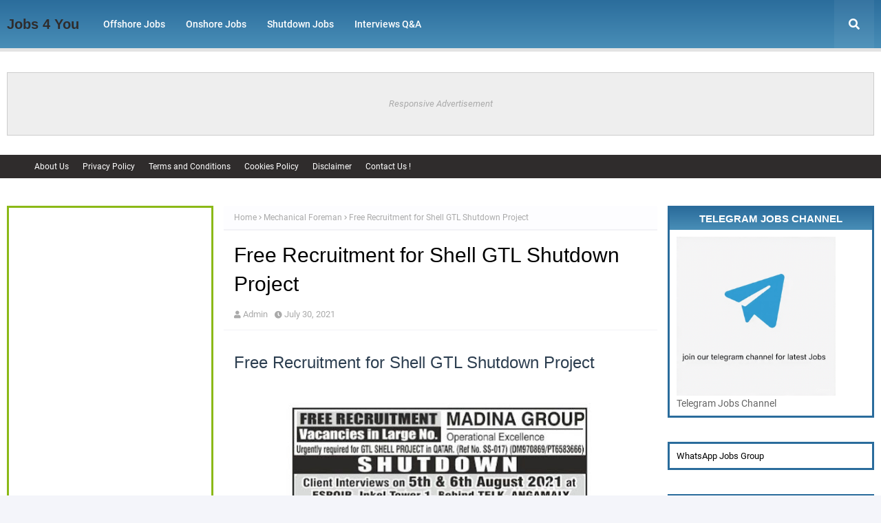

--- FILE ---
content_type: text/html; charset=UTF-8
request_url: https://www.jobs4you.xyz/2021/07/how-apple-1-computer-works.html
body_size: 71052
content:
<!DOCTYPE html>
<html class='ltr' dir='ltr' xmlns='http://www.w3.org/1999/xhtml' xmlns:b='http://www.google.com/2005/gml/b' xmlns:data='http://www.google.com/2005/gml/data' xmlns:expr='http://www.google.com/2005/gml/expr'>
<head>
<script async='async' crossorigin='anonymous' src='https://pagead2.googlesyndication.com/pagead/js/adsbygoogle.js?client=ca-pub-2367853326340822'></script>
<meta content='width=device-width, initial-scale=1, minimum-scale=1, maximum-scale=1' name='viewport'/>
<title>How the Apple 1 computer works?</title>
<link href='//1.bp.blogspot.com' rel='dns-prefetch'/>
<link href='//2.bp.blogspot.com' rel='dns-prefetch'/>
<link href='//3.bp.blogspot.com' rel='dns-prefetch'/>
<link href='//4.bp.blogspot.com' rel='dns-prefetch'/>
<link href='//www.blogger.com' rel='dns-prefetch'/>
<link href='//dnjs.cloudflare.com' rel='dns-prefetch'/>
<link href='//fonts.gstatic.com' rel='dns-prefetch'/>
<link href='//pagead2.googlesyndication.com' rel='dns-prefetch'/>
<link href='//www.google-analytics.com' rel='dns-prefetch'/>
<link href='//connect.facebook.net' rel='dns-prefetch'/>
<link href='//c.disquscdn.com' rel='dns-prefetch'/>
<link href='//disqus.com' rel='dns-prefetch'/>
<meta content='text/html; charset=UTF-8' http-equiv='Content-Type'/>
<meta content='blogger' name='generator'/>
<link href='https://www.jobs4you.xyz/favicon.ico' rel='icon' type='image/x-icon'/>
<meta content='#ff4545' name='theme-color'/>
<meta content='#ff4545' name='msapplication-navbutton-color'/>
<link href='https://www.jobs4you.xyz/2021/07/how-apple-1-computer-works.html' rel='canonical'/>
<link rel="alternate" type="application/atom+xml" title="Jobs 4 You - Atom" href="https://www.jobs4you.xyz/feeds/posts/default" />
<link rel="alternate" type="application/rss+xml" title="Jobs 4 You - RSS" href="https://www.jobs4you.xyz/feeds/posts/default?alt=rss" />
<link rel="service.post" type="application/atom+xml" title="Jobs 4 You - Atom" href="https://www.blogger.com/feeds/4742338054893454420/posts/default" />

<link rel="alternate" type="application/atom+xml" title="Jobs 4 You - Atom" href="https://www.jobs4you.xyz/feeds/1866566874881141046/comments/default" />
<meta content='I’ve been wanting to do a documentary about the Apple 1 for a really long time. The trouble is, if you want to make a good episode about the Apple-1,' name='description'/>
<link href='https://blogger.googleusercontent.com/img/b/R29vZ2xl/AVvXsEgIOl2WZR96CtlXHYNQpK8j5Fo513bu9yMHmbtscPLIMkM_aC-hlc4ltKueWpT36oRTARhXR3Pit4ncAzKo1dcU7GKNR1e1kMTKiATyq7FUNDys-RXsletRaO47RGq8UNsvGW70hxIs_9hn/w640-h360/apple+1.jpg' rel='image_src'/>
<!-- Metadata for Open Graph protocol. See http://ogp.me/. -->
<meta content='article' property='og:type'/>
<meta content='How the Apple 1 computer works?' property='og:title'/>
<meta content='https://www.jobs4you.xyz/2021/07/how-apple-1-computer-works.html' property='og:url'/>
<meta content='I’ve been wanting to do a documentary about the Apple 1 for a really long time. The trouble is, if you want to make a good episode about the Apple-1,' property='og:description'/>
<meta content='Jobs 4 You' property='og:site_name'/>
<meta content='https://blogger.googleusercontent.com/img/b/R29vZ2xl/AVvXsEgIOl2WZR96CtlXHYNQpK8j5Fo513bu9yMHmbtscPLIMkM_aC-hlc4ltKueWpT36oRTARhXR3Pit4ncAzKo1dcU7GKNR1e1kMTKiATyq7FUNDys-RXsletRaO47RGq8UNsvGW70hxIs_9hn/w640-h360/apple+1.jpg' property='og:image'/>
<meta content='https://blogger.googleusercontent.com/img/b/R29vZ2xl/AVvXsEgIOl2WZR96CtlXHYNQpK8j5Fo513bu9yMHmbtscPLIMkM_aC-hlc4ltKueWpT36oRTARhXR3Pit4ncAzKo1dcU7GKNR1e1kMTKiATyq7FUNDys-RXsletRaO47RGq8UNsvGW70hxIs_9hn/w640-h360/apple+1.jpg' name='twitter:image'/>
<meta content='summary_large_image' name='twitter:card'/>
<meta content='How the Apple 1 computer works?' name='twitter:title'/>
<meta content='https://www.jobs4you.xyz/2021/07/how-apple-1-computer-works.html' name='twitter:domain'/>
<meta content='I’ve been wanting to do a documentary about the Apple 1 for a really long time. The trouble is, if you want to make a good episode about the Apple-1,' name='twitter:description'/>
<!-- Google Fonts -->
<link href='https://cdnjs.cloudflare.com/ajax/libs/font-awesome/5.8.2/css/all.min.css' rel='stylesheet'/>
<link href='https://cdn.jsdelivr.net/npm/remixicon@2.3.0/fonts/remixicon.css' rel='stylesheet'/>
<!-- Template Style CSS -->
<style type='text/css'>@font-face{font-family:'Open Sans';font-style:normal;font-weight:400;font-stretch:100%;font-display:swap;src:url(//fonts.gstatic.com/s/opensans/v44/memSYaGs126MiZpBA-UvWbX2vVnXBbObj2OVZyOOSr4dVJWUgsjZ0B4taVIUwaEQbjB_mQ.woff2)format('woff2');unicode-range:U+0460-052F,U+1C80-1C8A,U+20B4,U+2DE0-2DFF,U+A640-A69F,U+FE2E-FE2F;}@font-face{font-family:'Open Sans';font-style:normal;font-weight:400;font-stretch:100%;font-display:swap;src:url(//fonts.gstatic.com/s/opensans/v44/memSYaGs126MiZpBA-UvWbX2vVnXBbObj2OVZyOOSr4dVJWUgsjZ0B4kaVIUwaEQbjB_mQ.woff2)format('woff2');unicode-range:U+0301,U+0400-045F,U+0490-0491,U+04B0-04B1,U+2116;}@font-face{font-family:'Open Sans';font-style:normal;font-weight:400;font-stretch:100%;font-display:swap;src:url(//fonts.gstatic.com/s/opensans/v44/memSYaGs126MiZpBA-UvWbX2vVnXBbObj2OVZyOOSr4dVJWUgsjZ0B4saVIUwaEQbjB_mQ.woff2)format('woff2');unicode-range:U+1F00-1FFF;}@font-face{font-family:'Open Sans';font-style:normal;font-weight:400;font-stretch:100%;font-display:swap;src:url(//fonts.gstatic.com/s/opensans/v44/memSYaGs126MiZpBA-UvWbX2vVnXBbObj2OVZyOOSr4dVJWUgsjZ0B4jaVIUwaEQbjB_mQ.woff2)format('woff2');unicode-range:U+0370-0377,U+037A-037F,U+0384-038A,U+038C,U+038E-03A1,U+03A3-03FF;}@font-face{font-family:'Open Sans';font-style:normal;font-weight:400;font-stretch:100%;font-display:swap;src:url(//fonts.gstatic.com/s/opensans/v44/memSYaGs126MiZpBA-UvWbX2vVnXBbObj2OVZyOOSr4dVJWUgsjZ0B4iaVIUwaEQbjB_mQ.woff2)format('woff2');unicode-range:U+0307-0308,U+0590-05FF,U+200C-2010,U+20AA,U+25CC,U+FB1D-FB4F;}@font-face{font-family:'Open Sans';font-style:normal;font-weight:400;font-stretch:100%;font-display:swap;src:url(//fonts.gstatic.com/s/opensans/v44/memSYaGs126MiZpBA-UvWbX2vVnXBbObj2OVZyOOSr4dVJWUgsjZ0B5caVIUwaEQbjB_mQ.woff2)format('woff2');unicode-range:U+0302-0303,U+0305,U+0307-0308,U+0310,U+0312,U+0315,U+031A,U+0326-0327,U+032C,U+032F-0330,U+0332-0333,U+0338,U+033A,U+0346,U+034D,U+0391-03A1,U+03A3-03A9,U+03B1-03C9,U+03D1,U+03D5-03D6,U+03F0-03F1,U+03F4-03F5,U+2016-2017,U+2034-2038,U+203C,U+2040,U+2043,U+2047,U+2050,U+2057,U+205F,U+2070-2071,U+2074-208E,U+2090-209C,U+20D0-20DC,U+20E1,U+20E5-20EF,U+2100-2112,U+2114-2115,U+2117-2121,U+2123-214F,U+2190,U+2192,U+2194-21AE,U+21B0-21E5,U+21F1-21F2,U+21F4-2211,U+2213-2214,U+2216-22FF,U+2308-230B,U+2310,U+2319,U+231C-2321,U+2336-237A,U+237C,U+2395,U+239B-23B7,U+23D0,U+23DC-23E1,U+2474-2475,U+25AF,U+25B3,U+25B7,U+25BD,U+25C1,U+25CA,U+25CC,U+25FB,U+266D-266F,U+27C0-27FF,U+2900-2AFF,U+2B0E-2B11,U+2B30-2B4C,U+2BFE,U+3030,U+FF5B,U+FF5D,U+1D400-1D7FF,U+1EE00-1EEFF;}@font-face{font-family:'Open Sans';font-style:normal;font-weight:400;font-stretch:100%;font-display:swap;src:url(//fonts.gstatic.com/s/opensans/v44/memSYaGs126MiZpBA-UvWbX2vVnXBbObj2OVZyOOSr4dVJWUgsjZ0B5OaVIUwaEQbjB_mQ.woff2)format('woff2');unicode-range:U+0001-000C,U+000E-001F,U+007F-009F,U+20DD-20E0,U+20E2-20E4,U+2150-218F,U+2190,U+2192,U+2194-2199,U+21AF,U+21E6-21F0,U+21F3,U+2218-2219,U+2299,U+22C4-22C6,U+2300-243F,U+2440-244A,U+2460-24FF,U+25A0-27BF,U+2800-28FF,U+2921-2922,U+2981,U+29BF,U+29EB,U+2B00-2BFF,U+4DC0-4DFF,U+FFF9-FFFB,U+10140-1018E,U+10190-1019C,U+101A0,U+101D0-101FD,U+102E0-102FB,U+10E60-10E7E,U+1D2C0-1D2D3,U+1D2E0-1D37F,U+1F000-1F0FF,U+1F100-1F1AD,U+1F1E6-1F1FF,U+1F30D-1F30F,U+1F315,U+1F31C,U+1F31E,U+1F320-1F32C,U+1F336,U+1F378,U+1F37D,U+1F382,U+1F393-1F39F,U+1F3A7-1F3A8,U+1F3AC-1F3AF,U+1F3C2,U+1F3C4-1F3C6,U+1F3CA-1F3CE,U+1F3D4-1F3E0,U+1F3ED,U+1F3F1-1F3F3,U+1F3F5-1F3F7,U+1F408,U+1F415,U+1F41F,U+1F426,U+1F43F,U+1F441-1F442,U+1F444,U+1F446-1F449,U+1F44C-1F44E,U+1F453,U+1F46A,U+1F47D,U+1F4A3,U+1F4B0,U+1F4B3,U+1F4B9,U+1F4BB,U+1F4BF,U+1F4C8-1F4CB,U+1F4D6,U+1F4DA,U+1F4DF,U+1F4E3-1F4E6,U+1F4EA-1F4ED,U+1F4F7,U+1F4F9-1F4FB,U+1F4FD-1F4FE,U+1F503,U+1F507-1F50B,U+1F50D,U+1F512-1F513,U+1F53E-1F54A,U+1F54F-1F5FA,U+1F610,U+1F650-1F67F,U+1F687,U+1F68D,U+1F691,U+1F694,U+1F698,U+1F6AD,U+1F6B2,U+1F6B9-1F6BA,U+1F6BC,U+1F6C6-1F6CF,U+1F6D3-1F6D7,U+1F6E0-1F6EA,U+1F6F0-1F6F3,U+1F6F7-1F6FC,U+1F700-1F7FF,U+1F800-1F80B,U+1F810-1F847,U+1F850-1F859,U+1F860-1F887,U+1F890-1F8AD,U+1F8B0-1F8BB,U+1F8C0-1F8C1,U+1F900-1F90B,U+1F93B,U+1F946,U+1F984,U+1F996,U+1F9E9,U+1FA00-1FA6F,U+1FA70-1FA7C,U+1FA80-1FA89,U+1FA8F-1FAC6,U+1FACE-1FADC,U+1FADF-1FAE9,U+1FAF0-1FAF8,U+1FB00-1FBFF;}@font-face{font-family:'Open Sans';font-style:normal;font-weight:400;font-stretch:100%;font-display:swap;src:url(//fonts.gstatic.com/s/opensans/v44/memSYaGs126MiZpBA-UvWbX2vVnXBbObj2OVZyOOSr4dVJWUgsjZ0B4vaVIUwaEQbjB_mQ.woff2)format('woff2');unicode-range:U+0102-0103,U+0110-0111,U+0128-0129,U+0168-0169,U+01A0-01A1,U+01AF-01B0,U+0300-0301,U+0303-0304,U+0308-0309,U+0323,U+0329,U+1EA0-1EF9,U+20AB;}@font-face{font-family:'Open Sans';font-style:normal;font-weight:400;font-stretch:100%;font-display:swap;src:url(//fonts.gstatic.com/s/opensans/v44/memSYaGs126MiZpBA-UvWbX2vVnXBbObj2OVZyOOSr4dVJWUgsjZ0B4uaVIUwaEQbjB_mQ.woff2)format('woff2');unicode-range:U+0100-02BA,U+02BD-02C5,U+02C7-02CC,U+02CE-02D7,U+02DD-02FF,U+0304,U+0308,U+0329,U+1D00-1DBF,U+1E00-1E9F,U+1EF2-1EFF,U+2020,U+20A0-20AB,U+20AD-20C0,U+2113,U+2C60-2C7F,U+A720-A7FF;}@font-face{font-family:'Open Sans';font-style:normal;font-weight:400;font-stretch:100%;font-display:swap;src:url(//fonts.gstatic.com/s/opensans/v44/memSYaGs126MiZpBA-UvWbX2vVnXBbObj2OVZyOOSr4dVJWUgsjZ0B4gaVIUwaEQbjA.woff2)format('woff2');unicode-range:U+0000-00FF,U+0131,U+0152-0153,U+02BB-02BC,U+02C6,U+02DA,U+02DC,U+0304,U+0308,U+0329,U+2000-206F,U+20AC,U+2122,U+2191,U+2193,U+2212,U+2215,U+FEFF,U+FFFD;}</style>
<style id='page-skin-1' type='text/css'><!--
/*
-----------------------------------------------
Blogger Template Style
Name:        SoraSoft
Licence:     Free Version
Version:     3.0
Author:      SoraTemplates
Author Url:  https://www.soratemplates.com/
----------------------------------------------- */
/*-- Fonts CSS --*/
@font-face {font-family: 'Roboto';font-style: italic;font-weight: 400;font-display: swap;src: local('Roboto Italic'), local('Roboto-Italic'), url(https://fonts.gstatic.com/s/roboto/v20/KFOkCnqEu92Fr1Mu51xFIzIFKw.woff2) format('woff2');unicode-range: U+0460-052F, U+1C80-1C88, U+20B4, U+2DE0-2DFF, U+A640-A69F, U+FE2E-FE2F;}@font-face {font-family: 'Roboto';font-style: italic;font-weight: 400;font-display: swap;src: local('Roboto Italic'), local('Roboto-Italic'), url(https://fonts.gstatic.com/s/roboto/v20/KFOkCnqEu92Fr1Mu51xMIzIFKw.woff2) format('woff2');unicode-range: U+0400-045F, U+0490-0491, U+04B0-04B1, U+2116;}@font-face {font-family: 'Roboto';font-style: italic;font-weight: 400;font-display: swap;src: local('Roboto Italic'), local('Roboto-Italic'), url(https://fonts.gstatic.com/s/roboto/v20/KFOkCnqEu92Fr1Mu51xEIzIFKw.woff2) format('woff2');unicode-range: U+1F00-1FFF;}@font-face {font-family: 'Roboto';font-style: italic;font-weight: 400;font-display: swap;src: local('Roboto Italic'), local('Roboto-Italic'), url(https://fonts.gstatic.com/s/roboto/v20/KFOkCnqEu92Fr1Mu51xLIzIFKw.woff2) format('woff2');unicode-range: U+0370-03FF;}@font-face {font-family: 'Roboto';font-style: italic;font-weight: 400;font-display: swap;src: local('Roboto Italic'), local('Roboto-Italic'), url(https://fonts.gstatic.com/s/roboto/v20/KFOkCnqEu92Fr1Mu51xHIzIFKw.woff2) format('woff2');unicode-range: U+0102-0103, U+0110-0111, U+0128-0129, U+0168-0169, U+01A0-01A1, U+01AF-01B0, U+1EA0-1EF9, U+20AB;}@font-face {font-family: 'Roboto';font-style: italic;font-weight: 400;font-display: swap;src: local('Roboto Italic'), local('Roboto-Italic'), url(https://fonts.gstatic.com/s/roboto/v20/KFOkCnqEu92Fr1Mu51xGIzIFKw.woff2) format('woff2');unicode-range: U+0100-024F, U+0259, U+1E00-1EFF, U+2020, U+20A0-20AB, U+20AD-20CF, U+2113, U+2C60-2C7F, U+A720-A7FF;}@font-face {font-family: 'Roboto';font-style: italic;font-weight: 400;font-display: swap;src: local('Roboto Italic'), local('Roboto-Italic'), url(https://fonts.gstatic.com/s/roboto/v20/KFOkCnqEu92Fr1Mu51xIIzI.woff2) format('woff2');unicode-range: U+0000-00FF, U+0131, U+0152-0153, U+02BB-02BC, U+02C6, U+02DA, U+02DC, U+2000-206F, U+2074, U+20AC, U+2122, U+2191, U+2193, U+2212, U+2215, U+FEFF, U+FFFD;}@font-face {font-family: 'Roboto';font-style: italic;font-weight: 500;font-display: swap;src: local('Roboto Medium Italic'), local('Roboto-MediumItalic'), url(https://fonts.gstatic.com/s/roboto/v20/KFOjCnqEu92Fr1Mu51S7ACc3CsTKlA.woff2) format('woff2');unicode-range: U+0460-052F, U+1C80-1C88, U+20B4, U+2DE0-2DFF, U+A640-A69F, U+FE2E-FE2F;}@font-face {font-family: 'Roboto';font-style: italic;font-weight: 500;font-display: swap;src: local('Roboto Medium Italic'), local('Roboto-MediumItalic'), url(https://fonts.gstatic.com/s/roboto/v20/KFOjCnqEu92Fr1Mu51S7ACc-CsTKlA.woff2) format('woff2');unicode-range: U+0400-045F, U+0490-0491, U+04B0-04B1, U+2116;}@font-face {font-family: 'Roboto';font-style: italic;font-weight: 500;font-display: swap;src: local('Roboto Medium Italic'), local('Roboto-MediumItalic'), url(https://fonts.gstatic.com/s/roboto/v20/KFOjCnqEu92Fr1Mu51S7ACc2CsTKlA.woff2) format('woff2');unicode-range: U+1F00-1FFF;}@font-face {font-family: 'Roboto';font-style: italic;font-weight: 500;font-display: swap;src: local('Roboto Medium Italic'), local('Roboto-MediumItalic'), url(https://fonts.gstatic.com/s/roboto/v20/KFOjCnqEu92Fr1Mu51S7ACc5CsTKlA.woff2) format('woff2');unicode-range: U+0370-03FF;}@font-face {font-family: 'Roboto';font-style: italic;font-weight: 500;font-display: swap;src: local('Roboto Medium Italic'), local('Roboto-MediumItalic'), url(https://fonts.gstatic.com/s/roboto/v20/KFOjCnqEu92Fr1Mu51S7ACc1CsTKlA.woff2) format('woff2');unicode-range: U+0102-0103, U+0110-0111, U+0128-0129, U+0168-0169, U+01A0-01A1, U+01AF-01B0, U+1EA0-1EF9, U+20AB;}@font-face {font-family: 'Roboto';font-style: italic;font-weight: 500;font-display: swap;src: local('Roboto Medium Italic'), local('Roboto-MediumItalic'), url(https://fonts.gstatic.com/s/roboto/v20/KFOjCnqEu92Fr1Mu51S7ACc0CsTKlA.woff2) format('woff2');unicode-range: U+0100-024F, U+0259, U+1E00-1EFF, U+2020, U+20A0-20AB, U+20AD-20CF, U+2113, U+2C60-2C7F, U+A720-A7FF;}@font-face {font-family: 'Roboto';font-style: italic;font-weight: 500;font-display: swap;src: local('Roboto Medium Italic'), local('Roboto-MediumItalic'), url(https://fonts.gstatic.com/s/roboto/v20/KFOjCnqEu92Fr1Mu51S7ACc6CsQ.woff2) format('woff2');unicode-range: U+0000-00FF, U+0131, U+0152-0153, U+02BB-02BC, U+02C6, U+02DA, U+02DC, U+2000-206F, U+2074, U+20AC, U+2122, U+2191, U+2193, U+2212, U+2215, U+FEFF, U+FFFD;}@font-face {font-family: 'Roboto';font-style: normal;font-weight: 400;font-display: swap;src: local('Roboto'), local('Roboto-Regular'), url(https://fonts.gstatic.com/s/roboto/v20/KFOmCnqEu92Fr1Mu72xKOzY.woff2) format('woff2');unicode-range: U+0460-052F, U+1C80-1C88, U+20B4, U+2DE0-2DFF, U+A640-A69F, U+FE2E-FE2F;}@font-face {font-family: 'Roboto';font-style: normal;font-weight: 400;font-display: swap;src: local('Roboto'), local('Roboto-Regular'), url(https://fonts.gstatic.com/s/roboto/v20/KFOmCnqEu92Fr1Mu5mxKOzY.woff2) format('woff2');unicode-range: U+0400-045F, U+0490-0491, U+04B0-04B1, U+2116;}@font-face {font-family: 'Roboto';font-style: normal;font-weight: 400;font-display: swap;src: local('Roboto'), local('Roboto-Regular'), url(https://fonts.gstatic.com/s/roboto/v20/KFOmCnqEu92Fr1Mu7mxKOzY.woff2) format('woff2');unicode-range: U+1F00-1FFF;}@font-face {font-family: 'Roboto';font-style: normal;font-weight: 400;font-display: swap;src: local('Roboto'), local('Roboto-Regular'), url(https://fonts.gstatic.com/s/roboto/v20/KFOmCnqEu92Fr1Mu4WxKOzY.woff2) format('woff2');unicode-range: U+0370-03FF;}@font-face {font-family: 'Roboto';font-style: normal;font-weight: 400;font-display: swap;src: local('Roboto'), local('Roboto-Regular'), url(https://fonts.gstatic.com/s/roboto/v20/KFOmCnqEu92Fr1Mu7WxKOzY.woff2) format('woff2');unicode-range: U+0102-0103, U+0110-0111, U+0128-0129, U+0168-0169, U+01A0-01A1, U+01AF-01B0, U+1EA0-1EF9, U+20AB;}@font-face {font-family: 'Roboto';font-style: normal;font-weight: 400;font-display: swap;src: local('Roboto'), local('Roboto-Regular'), url(https://fonts.gstatic.com/s/roboto/v20/KFOmCnqEu92Fr1Mu7GxKOzY.woff2) format('woff2');unicode-range: U+0100-024F, U+0259, U+1E00-1EFF, U+2020, U+20A0-20AB, U+20AD-20CF, U+2113, U+2C60-2C7F, U+A720-A7FF;}@font-face {font-family: 'Roboto';font-style: normal;font-weight: 400;font-display: swap;src: local('Roboto'), local('Roboto-Regular'), url(https://fonts.gstatic.com/s/roboto/v20/KFOmCnqEu92Fr1Mu4mxK.woff2) format('woff2');unicode-range: U+0000-00FF, U+0131, U+0152-0153, U+02BB-02BC, U+02C6, U+02DA, U+02DC, U+2000-206F, U+2074, U+20AC, U+2122, U+2191, U+2193, U+2212, U+2215, U+FEFF, U+FFFD;}@font-face {font-family: 'Roboto';font-style: normal;font-weight: 500;font-display: swap;src: local('Roboto Medium'), local('Roboto-Medium'), url(https://fonts.gstatic.com/s/roboto/v20/KFOlCnqEu92Fr1MmEU9fCRc4EsA.woff2) format('woff2');unicode-range: U+0460-052F, U+1C80-1C88, U+20B4, U+2DE0-2DFF, U+A640-A69F, U+FE2E-FE2F;}@font-face {font-family: 'Roboto';font-style: normal;font-weight: 500;font-display: swap;src: local('Roboto Medium'), local('Roboto-Medium'), url(https://fonts.gstatic.com/s/roboto/v20/KFOlCnqEu92Fr1MmEU9fABc4EsA.woff2) format('woff2');unicode-range: U+0400-045F, U+0490-0491, U+04B0-04B1, U+2116;}@font-face {font-family: 'Roboto';font-style: normal;font-weight: 500;font-display: swap;src: local('Roboto Medium'), local('Roboto-Medium'), url(https://fonts.gstatic.com/s/roboto/v20/KFOlCnqEu92Fr1MmEU9fCBc4EsA.woff2) format('woff2');unicode-range: U+1F00-1FFF;}@font-face {font-family: 'Roboto';font-style: normal;font-weight: 500;font-display: swap;src: local('Roboto Medium'), local('Roboto-Medium'), url(https://fonts.gstatic.com/s/roboto/v20/KFOlCnqEu92Fr1MmEU9fBxc4EsA.woff2) format('woff2');unicode-range: U+0370-03FF;}@font-face {font-family: 'Roboto';font-style: normal;font-weight: 500;font-display: swap;src: local('Roboto Medium'), local('Roboto-Medium'), url(https://fonts.gstatic.com/s/roboto/v20/KFOlCnqEu92Fr1MmEU9fCxc4EsA.woff2) format('woff2');unicode-range: U+0102-0103, U+0110-0111, U+0128-0129, U+0168-0169, U+01A0-01A1, U+01AF-01B0, U+1EA0-1EF9, U+20AB;}@font-face {font-family: 'Roboto';font-style: normal;font-weight: 500;font-display: swap;src: local('Roboto Medium'), local('Roboto-Medium'), url(https://fonts.gstatic.com/s/roboto/v20/KFOlCnqEu92Fr1MmEU9fChc4EsA.woff2) format('woff2');unicode-range: U+0100-024F, U+0259, U+1E00-1EFF, U+2020, U+20A0-20AB, U+20AD-20CF, U+2113, U+2C60-2C7F, U+A720-A7FF;}@font-face {font-family: 'Roboto';font-style: normal;font-weight: 500;font-display: swap;src: local('Roboto Medium'), local('Roboto-Medium'), url(https://fonts.gstatic.com/s/roboto/v20/KFOlCnqEu92Fr1MmEU9fBBc4.woff2) format('woff2');unicode-range: U+0000-00FF, U+0131, U+0152-0153, U+02BB-02BC, U+02C6, U+02DA, U+02DC, U+2000-206F, U+2074, U+20AC, U+2122, U+2191, U+2193, U+2212, U+2215, U+FEFF, U+FFFD;}@font-face {font-family: 'Roboto';font-style: normal;font-weight: 700;font-display: swap;src: local('Roboto Bold'), local('Roboto-Bold'), url(https://fonts.gstatic.com/s/roboto/v20/KFOlCnqEu92Fr1MmWUlfCRc4EsA.woff2) format('woff2');unicode-range: U+0460-052F, U+1C80-1C88, U+20B4, U+2DE0-2DFF, U+A640-A69F, U+FE2E-FE2F;}@font-face {font-family: 'Roboto';font-style: normal;font-weight: 700;font-display: swap;src: local('Roboto Bold'), local('Roboto-Bold'), url(https://fonts.gstatic.com/s/roboto/v20/KFOlCnqEu92Fr1MmWUlfABc4EsA.woff2) format('woff2');unicode-range: U+0400-045F, U+0490-0491, U+04B0-04B1, U+2116;}@font-face {font-family: 'Roboto';font-style: normal;font-weight: 700;font-display: swap;src: local('Roboto Bold'), local('Roboto-Bold'), url(https://fonts.gstatic.com/s/roboto/v20/KFOlCnqEu92Fr1MmWUlfCBc4EsA.woff2) format('woff2');unicode-range: U+1F00-1FFF;}@font-face {font-family: 'Roboto';font-style: normal;font-weight: 700;font-display: swap;src: local('Roboto Bold'), local('Roboto-Bold'), url(https://fonts.gstatic.com/s/roboto/v20/KFOlCnqEu92Fr1MmWUlfBxc4EsA.woff2) format('woff2');unicode-range: U+0370-03FF;}@font-face {font-family: 'Roboto';font-style: normal;font-weight: 700;font-display: swap;src: local('Roboto Bold'), local('Roboto-Bold'), url(https://fonts.gstatic.com/s/roboto/v20/KFOlCnqEu92Fr1MmWUlfCxc4EsA.woff2) format('woff2');unicode-range: U+0102-0103, U+0110-0111, U+0128-0129, U+0168-0169, U+01A0-01A1, U+01AF-01B0, U+1EA0-1EF9, U+20AB;}@font-face {font-family: 'Roboto';font-style: normal;font-weight: 700;font-display: swap;src: local('Roboto Bold'), local('Roboto-Bold'), url(https://fonts.gstatic.com/s/roboto/v20/KFOlCnqEu92Fr1MmWUlfChc4EsA.woff2) format('woff2');unicode-range: U+0100-024F, U+0259, U+1E00-1EFF, U+2020, U+20A0-20AB, U+20AD-20CF, U+2113, U+2C60-2C7F, U+A720-A7FF;}@font-face {font-family: 'Roboto';font-style: normal;font-weight: 700;font-display: swap;src: local('Roboto Bold'), local('Roboto-Bold'), url(https://fonts.gstatic.com/s/roboto/v20/KFOlCnqEu92Fr1MmWUlfBBc4.woff2) format('woff2');unicode-range: U+0000-00FF, U+0131, U+0152-0153, U+02BB-02BC, U+02C6, U+02DA, U+02DC, U+2000-206F, U+2074, U+20AC, U+2122, U+2191, U+2193, U+2212, U+2215, U+FEFF, U+FFFD;}
/*-- Reset CSS --*/
#google_translate_element { clear: both; }.thread-expanded .thread-count a { display: none; }.comments .continue { display: none!important; }
.CSS_LIGHTBOX{z-index:999999!important}.CSS_LIGHTBOX_ATTRIBUTION_INDEX_CONTAINER .CSS_HCONT_CHILDREN_HOLDER > .CSS_LAYOUT_COMPONENT.CSS_HCONT_CHILD:first-child > .CSS_LAYOUT_COMPONENT{opacity:0}a,abbr,acronym,address,applet,b,big,blockquote,body,caption,center,cite,code,dd,del,dfn,div,dl,dt,em,fieldset,font,form,h1,h2,h3,h4,h5,h6,html,i,iframe,img,ins,kbd,label,legend,li,object,p,pre,q,s,samp,small,span,strike,strong,sub,sup,table,tbody,td,tfoot,th,thead,tr,tt,u,ul,var{
padding:0;
border:0;
outline:0;
vertical-align:baseline;
background:0 0;
text-decoration:none
}
form,textarea,input,button{
-webkit-appearance:none;
-moz-appearance:none;
appearance:none;
border-radius:0
}
dl,ul{
list-style-position:inside;
font-weight:400;
list-style:none
}
ul li{
list-style:none
}
caption,th{
text-align:center
}
img{
border:none;
position:relative
}
a,a:visited{
text-decoration:none
}
.clearfix{
clear:both
}
.section,.widget,.widget ul{
margin:0;
padding:0
}
a{
color:#ff4545
}
a:visited{
color:blue
}
a img{
border:0
}
abbr{
text-decoration:none
}
.CSS_LIGHTBOX{
z-index:999999!important
}
.separator a{
clear:none!important;
float:none!important;
margin-left:0!important;
margin-right:0!important
}
#navbar-iframe,.widget-item-control,a.quickedit,.home-link,.feed-links{
display:none!important
}
.center{
display:table;
margin:0 auto;
position:relative
}
.widget > h2,.widget > h3{
display:none
}
/*-- Body Content CSS --*/
body{
background:#f4f5fa url() repeat fixed top left;
background-color:#f4f5fa;
font-family:'Roboto', sans-serif;
font-size:14px;
font-weight:400;
color:#656565;
word-wrap:break-word;
margin:0;
padding:0
}
h1,h2,h3,h4,h5,h6{
font-family: 'Poppins', sans-serif;
}
#outer-wrapper{
margin:0 auto;
background:#ffffff;
box-shadow:0 0 5px rgba(0,0,0,.1)
}
.row{
width:1260px
}
#content-wrapper{
margin:40px auto 30px;
}
#content-wrapper > .container{
margin:0
}
#main-wrapper{
background-color: #ffffff;
float:left;
overflow:hidden;
width:calc(100% - 300px);
box-sizing:border-box;
word-wrap:break-word;
padding:0 15px;
margin:0
}
#sidebar-wrapper1,#sidebar-wrapper{
float:right;
overflow:hidden;
width:300px;
box-sizing:border-box;
word-wrap:break-word;
padding:0
}
#sidebar-wrapper1 {
float:left;
}
.side-active .mobile-side-menu #sidebar-wrapper1 {
width: 100%;
}
.side-active .mobile-side-menu #sidebar-wrapper1 .sidebar .widget {
border: 0;
}
.side-active .mobile-side-menu #sidebar-wrapper1 .sidebar .widget .widget-content {
padding: 10px 15px;
box-sizing: border-box;
}
.side-active .mobile-side-menu #sidebar-wrapper1 .sidebar .widget .widget-content .post-image-link .post-thumb {
opacity:1;
}
.mobile-side-menu {
display: none;
position: fixed;
width: 300px;
height: 100%;
top: 0;
left: 0;
bottom: 0;
background-color:#ffffff;
overflow: auto;
z-index: 1010;
left: 0;
-webkit-transform: translateX(-100%);
transform: translateX(-100%);
visibility: hidden;
box-shadow: 3px 0 7px rgba(0,0,0,0.1);
transition: all .25s ease;
}
.menu-overlay {
visibility: hidden;
opacity: 0;
position: fixed;
top: 0;
left: 0;
right: 0;
bottom: 0;
margin: 0;
z-index: 1010;
background-color: rgba(23,28,36,0.6);
-webkit-backdrop-filter: saturate(100%) blur(3px);
-ms-backdrop-filter: saturate(100%) blur(3px);
-o-backdrop-filter: saturate(100%) blur(3px);
backdrop-filter: saturate(100%) blur(3px);
transition: all .25s ease;
}
.hide-bet-preview-mobile-menu {
display: block;
width: 100%;
background: #101010;
text-align: center;
color: #fff;
text-transform: uppercase;
padding: 5px;
box-sizing: border-box;
cursor:pointer;
}
.hide-bet-preview-mobile-menu:hover {
background: #1d9d3b;
}
.hide-bet-preview-mobile-menu:after {
font-family: 'Font Awesome 5 Free';
font-weight: 900;
content: "\f00d";
margin-left: 5px;
}
.side-menu-toggle{
position: absolute;
display:none;
left: 0;
top: 0;
line-height: 34px;
height: 34px;
color: #fff;
font-size: 17px;
font-weight: 400;
text-align: center;
cursor: pointer;
z-index: 4;
padding: 0 10px;
box-sizing: border-box;
}
.side-menu-toggle {
background:#2b2b2b;
}
.side-menu-toggle:before{
font-family: 'Font Awesome 5 Free';
font-weight: 900;
content:"\f0c9";
margin-right:0;
}
.side-active .side-menu-toggle:before {
content:"\f00d";
}
.side-active .mobile-side-menu{
visibility:visible;
opacity:1;
z-index:1515;
transform:scaleY(1)
}
.top-mobile-menu {
display:none;
}
.top-mobile-menu ul {
margin: 0;
padding: 0;
}
.top-mobile-menu ul li {
list-style: none;
padding: 0;
}
.top-mobile-menu ul li a {
display: block;
background-color: #fcfcfc;
letter-spacing: 0.3px;
border-bottom: 1px solid rgba(0, 0, 0, .05);
padding: 3px 15px;
box-sizing: border-box;
color: #000;
line-height: 1.8;
}
#post-wrapper {
float:right;
overflow:hidden;
width:calc(100% - 300px);
box-sizing:border-box;
word-wrap:break-word;
padding:0
}
.post-image-wrap{
width: 100%;
height: 100%;
position: relative;
overflow: hidden;
display: block;
}
.post-image-link,.about-author .avatar-container,.comments .avatar-image-container{
background-color:rgba(155,155,155,0.07);
color:transparent!important
}
.index-post .post-thumb {
}
.post-thumb{
display:block;
position:relative;
width:100%;
height:100%;
object-fit:cover;
object-position: top;
z-index:1;
opacity: 0;
transition:opacity .17s ease,transform .17s ease
}
.post-thumb.lazy-yard {
opacity: 1;
}
.post-image-link:hover .post-thumb,.post-image-wrap:hover .post-image-link .post-thumb,.hot-item-inner:hover .post-image-link .post-thumb{
transform: scale(1.05);
}
.post-image-link:hover .post-thumb,.post-image-wrap:hover .post-image-link .post-thumb{
opacity:.9
}
.item-post .post-body img{
max-width:100%;
transition: opacity .17s ease,transform .17s ease;
}
.post-title a{
display:block
}
#top-bar{
width:100%;
height:34px;
background-color: #2f2c2c;
overflow:hidden;
margin:0
}
#top-bar .container{
margin:0 auto
}
.top-bar-nav{
position:relative;
float:left;
display:block
}
.top-bar-nav .widget > .widget-title{
display:none
}
.top-bar-nav ul {
padding-left: 40px;
}
.top-bar-nav ul li{
float:left
}
.top-bar-nav ul li > a{
height:34px;
display:block;
color:#fff;
font-size:12px;
font-weight:400;
line-height:34px;
margin:0 10px 0 0;
padding:0 5px;
transition:color .17s
}
.top-bar-nav ul li > a i, .top-mobile-menu ul li a i {
font-size: 16px;
vertical-align: middle;
margin-right: 6px;
position: relative;
top: -1px;
}
.top-bar-nav ul li:first-child > a{
padding:0 5px 0 0
}
.top-bar-nav ul > li:hover > a, .top-mobile-menu ul li a{
color:#ff4545
}
.top-bar-social{
position:relative;
float:right;
display:block
}
.top-bar-social .widget > .widget-title{
display:none
}
.top-bar-social ul > li{
float:left;
display:inline-block
}
.top-bar-social ul > li > a{
display:block;
color:#fff;
text-decoration:none;
font-size:14px;
text-align:center;
line-height:34px;
padding:0 5px;
margin:0 0 0 10px;
transition:color .17s
}
.top-bar-social ul > li.facebook > a {
margin: 0;
}
.top-bar-social ul > li:last-child > a{
padding:0 0 0 5px
}
.top-bar-social ul > li:hover > a{
color:#ff4545
}
.social a:before{
display:inline-block;
font-family:'Font Awesome 5 Brands';
font-style:normal;
font-weight:400
}
.social .facebook a:before{
content:"\f09a"
}
.social .twitter a:before{
content:"\f099"
}
.social .gplus a:before{
content:"\f0d5"
}
.social .rss a:before{
content:"\f09e";
font-family:'Font Awesome 5 Free';
font-weight:900
}
.social .youtube a:before{
content:"\f167"
}
.social .skype a:before{
content:"\f17e"
}
.social .stumbleupon a:before{
content:"\f1a4"
}
.social .tumblr a:before{
content:"\f173"
}
.social .vk a:before{
content:"\f189"
}
.social .stack-overflow a:before{
content:"\f16c"
}
.social .github a:before{
content:"\f09b"
}
.social .linkedin a:before{
content:"\f0e1"
}
.social .dribbble a:before{
content:"\f17d"
}
.social .soundcloud a:before{
content:"\f1be"
}
.social .behance a:before{
content:"\f1b4"
}
.social .digg a:before{
content:"\f1a6"
}
.social .instagram a:before{
content:"\f16d"
}
.social .pinterest a:before{
content:"\f0d2"
}
.social .twitch a:before{
content:"\f1e8"
}
.social .delicious a:before{
content:"\f1a5"
}
.social .codepen a:before{
content:"\f1cb"
}
.social .reddit a:before{
content:"\f1a1"
}
.social .whatsapp a:before{
content:"\f232"
}
.social .snapchat a:before{
content:"\f2ac"
}
.social .email a:before{
content:"\f0e0";
font-family: 'Font Awesome 5 Free';
font-weight: 400;
}
.social .external-link a:before{
content:"\f35d"
}
.social-color .facebook a{
background-color:#3b5999
}
.social-color .twitter a{
background-color:#00acee
}
.social-color .gplus a{
background-color:#db4a39
}
.social-color .youtube a{
background-color:#db4a39
}
.social-color .instagram a{
background:linear-gradient(15deg,#ffb13d,#dd277b,#4d5ed4)
}
.social-color .pinterest a{
background-color:#ca2127
}
.social-color .dribbble a{
background-color:#ea4c89
}
.social-color .linkedin a{
background-color:#0077b5
}
.social-color .tumblr a{
background-color:#365069
}
.social-color .twitch a{
background-color:#6441a5
}
.social-color .rss a{
background-color:#ffc200
}
.social-color .skype a{
background-color:#00aff0
}
.social-color .stumbleupon a{
background-color:#eb4823
}
.social-color .vk a{
background-color:#4a76a8
}
.social-color .stack-overflow a{
background-color:#f48024
}
.social-color .github a{
background-color:#24292e
}
.social-color .soundcloud a{
background:linear-gradient(#ff7400,#ff3400)
}
.social-color .behance a{
background-color:#191919
}
.social-color .digg a{
background-color:#1b1a19
}
.social-color .delicious a{
background-color:#0076e8
}
.social-color .codepen a{
background-color:#000
}
.social-color .reddit a{
background-color:#ff4500
}
.social-color .whatsapp a{
background-color:#3fbb50
}
.social-color .snapchat a{
background-color:#ffe700
}
.social-color .email a{
background-color:#888
}
.social-color .external-link a{
background-color:#2f2c2c
}
.social-text .facebook a:after{
content:"Facebook"
}
.social-text .twitter a:after{
content:"Twitter"
}
.social-text .gplus a:after{
content:"Google Plus"
}
.social-text .rss a:after{
content:"Rss"
}
.social-text .youtube a:after{
content:"YouTube"
}
.social-text .skype a:after{
content:"Skype"
}
.social-text .stumbleupon a:after{
content:"StumbleUpon"
}
.social-text .tumblr a:after{
content:"Tumblr"
}
.social-text .vk a:after{
content:"VKontakte"
}
.social-text .stack-overflow a:after{
content:"Stack Overflow"
}
.social-text .github a:after{
content:"Github"
}
.social-text .linkedin a:after{
content:"LinkedIn"
}
.social-text .dribbble a:after{
content:"Dribbble"
}
.social-text .soundcloud a:after{
content:"SoundCloud"
}
.social-text .behance a:after{
content:"Behance"
}
.social-text .digg a:after{
content:"Digg"
}
.social-text .instagram a:after{
content:"Instagram"
}
.social-text .pinterest a:after{
content:"Pinterest"
}
.social-text .twitch a:after{
content:"Twitch"
}
.social-text .delicious a:after{
content:"Delicious"
}
.social-text .codepen a:after{
content:"CodePen"
}
.social-text .flipboard a:after{
content:"Flipboard"
}
.social-text .reddit a:after{
content:"Reddit"
}
.social-text .whatsapp a:after{
content:"Whatsapp"
}
.social-text .messenger a:after{
content:"Messenger"
}
.social-text .snapchat a:after{
content:"Snapchat"
}
.social-text .email a:after{
content:"Email"
}
.social-text .external-link a:after{
content:"WebSite"
}
#header-wrap{
position:relative;
width:100%;
height:70px;
background: linear-gradient(#2B6D9C, #498EB7);
border-bottom: 5px solid #e3e3e3;
z-index:1010;
}
#header-wrap .container{
position:relative;
margin:0 auto
}
.header-logo{
float:left;
margin:0 20px 0 0
}
.main-logo{
position:relative;
float:left;
width:auto;
max-width:250px;
max-height:52px;
margin:0;
padding:9px 0
}
.main-logo .header-image-wrapper{
display:block
}
.main-logo img{
max-width:100%;
max-height:52px;
margin:0
}
.main-logo h1, .main-logo h1 a{
color:#2f2c2c;
font-size:20px;
line-height:52px;
margin:0
}
.main-logo p{
font-size:12px;
margin:5px 0 0;
display:none;
}
.header-menu{
float:left
}
#main-menu .widget,#main-menu .widget > h3{
display:none
}
#main-menu .show-menu{
display:block
}
#main-menu{
position:static;
height:70px;
z-index:15
}
#main-menu ul > li{
float:left;
position:relative;
margin:0;
padding:0;
transition:background .17s ease
}
#main-menu ul > li > a{
position:relative;
color:#ffffff;
font-size:14px;
font-weight:500;
line-height:70px;
display:inline-block;
text-decoration:none;
margin:0;
padding:0 15px;
transition:color .17s ease
}
#main-menu ul > li > a i, .mobile-menu ul li a i {
font-size: 16px;
vertical-align: middle;
margin-right: 6px;
position: relative;
top: -1px;
}
#main-menu ul#main-menu-nav > li:hover{
background-color:rgba(255,255,255,0.05)
}
#main-menu ul#main-menu-nav > li:hover > a{
color:#ffffff
}
#main-menu ul > li > ul{
position:absolute;
float:left;
left:0;
top:70px;
width:180px;
background-color:#1f2024;
z-index:99999;
margin-top:0;
padding:0;
border:1px solid #1f2024;
box-shadow:0 2px 2px rgba(0,0,0,0.2);
visibility:hidden;
opacity:0
}
#main-menu ul > li > ul > li > ul{
position:absolute;
float:left;
top:0;
left:100%;
margin:-1px 0 0
}
#main-menu ul > li > ul > li{
display:block;
float:none;
position:relative;
background-color:rgba(255,255,255,0.03);
border-bottom:1px solid #1f2024;
transition:background .17s ease
}
#main-menu ul > li > ul > li a{
display:block;
height:36px;
font-size:13px;
color:#f2f2f2;
font-weight:500;
line-height:36px;
box-sizing:border-box;
margin:0;
padding:0 15px;
transition:color .17s ease
}
#main-menu ul > li > ul > li:last-child{
border-bottom:0
}
#main-menu ul > li.has-sub > a:after{
content:'\f078';
float:right;
font-family:'Font Awesome 5 Free';
font-size:12px;
font-weight:900;
margin:0 0 0 6px
}
#main-menu ul > li > ul > li.has-sub > a:after{
content:'\f054';
float:right;
margin:0
}
#main-menu ul > li > ul > li a:hover{
color:#ff4545
}
#main-menu ul > li:hover > ul,#main-menu ul > li > ul > li:hover > ul{
visibility:visible;
opacity:1
}
#main-menu ul ul{
transition:all .17s ease
}
#main-menu .mega-menu{
position:static!important
}
#main-menu .mega-menu > ul{
width:100%;
box-sizing:border-box;
padding:20px 10px
}
#main-menu .mega-menu > ul.mega-menu-inner{
overflow:hidden
}
#main-menu ul > li:hover > ul,#main-menu ul > li > ul > li:hover > ul{
visibility:visible;
opacity:1
}
#main-menu ul ul{
transition:all .25s ease
}
.mega-menu-inner .mega-item{
float:left;
width:20%;
box-sizing:border-box;
padding:0 10px
}
.mega-menu-inner .mega-content{
position:relative;
width:100%;
overflow:hidden;
padding:0
}
.mega-content .post-image-wrap{
width:100%;
height:120px
}
.mega-content .post-image-link{
width:100%;
height:100%;
z-index:1;
display:block;
position:relative;
overflow:hidden;
padding:0
}
.mega-content .post-title{
position:relative;
font-size:13px;
font-weight:700;
line-height:1.5em;
margin:7px 0 5px;
padding:0
}
.mega-content .post-title a{
display:block;
color:#fff;
transition:color .17s
}
.mega-content .post-title a:hover{
color:#ff4545
}
.mega-content .post-meta{
font-size:11px
}
.no-posts{
float:left;
width:100%;
height:100px;
line-height:100px;
text-align:center
}
.mega-menu .no-posts{
line-height:60px;
color:#000000
}
.show-search,.hide-search{
position:absolute;
top:0;
right:0;
display:block;
width:58px;
height:70px;
background-color:rgba(255,255,255,0.05);
line-height:70px;
z-index:20;
color:#ffffff;
font-size:16px;
font-weight:400;
text-align:center;
cursor:pointer;
transition:color .17s ease
}
.show-search:hover,.hide-search:hover{
color:#ffffff
}
.show-search:before{
content:"\f002";
font-family:'Font Awesome 5 Free';
font-weight: 900;
}
.hide-search:before{
content:"\f00d";
font-family:'Font Awesome 5 Free';
font-weight: 900;
}
#nav-search{
display:none;
position:absolute;
left:0;
top:0;
width:100%;
height:70px;
z-index:99;
background-color:#1f2024;
box-sizing:border-box;
padding:0
}
#nav-search .search-form{
width:100%;
height:70px;
background-color:rgba(0,0,0,0);
line-height:70px;
overflow:hidden;
padding:0
}
#nav-search .search-input{
width:100%;
height:70px;
font-family:inherit;
color:#ffffff;
margin:0;
padding:0 58px 0 10px;
background-color:rgba(0,0,0,0);
font-size:13px;
font-weight:400;
box-sizing:border-box;
border:0
}
#nav-search .search-input:focus{
color:#ffffff;
outline:none
}
.mobile-menu-toggle{
display:none;
position:absolute;
top:0;
left:0;
width:58px;
height:70px;
line-height:70px;
background-color:rgba(255,255,255,0.05);
z-index:20;
color:#ffffff;
font-size:17px;
font-weight:400;
text-align:center;
cursor:pointer;
transition:color .17s ease
}
.mobile-menu-toggle:hover{
color:#ffffff
}
.mobile-menu-toggle:before{
content:"\f0c9";
font-family:'Font Awesome 5 Free';
font-weight:900;
}
.nav-active .mobile-menu-toggle:before{
content:"\f00d";
font-family:'Font Awesome 5 Free';
font-weight:900;
}
.overlay{
display:none;
position:fixed;
top:0;
left:0;
right:0;
bottom:0;
z-index:990;
background:rgba(255,255,255,0.8)
}
.mobile-menu-wrap{
display:none;
position:absolute;
top:70px;
left:0;
width:100%;
background-color:#1f2024;
box-sizing:border-box;
visibility:hidden;
z-index:1000;
opacity:0;
transition:all .17s ease
}
.nav-active .mobile-menu-wrap{
visibility:visible;
opacity:1
}
.mobile-menu{
position:relative;
overflow:hidden;
padding:20px;
border-top:1px solid rgba(255,255,255,0.03)
}
.mobile-menu > ul{
margin:0
}
.mobile-menu .m-sub{
display:none;
padding:0
}
.mobile-menu ul li{
position:relative;
display:block;
overflow:hidden;
float:left;
width:100%;
font-size:14px;
line-height:38px
}
.mobile-menu > ul > li{
font-weight:500;
}
.mobile-menu > ul li ul{
overflow:hidden
}
.mobile-menu ul li a{
color:#f2f2f2;
padding:0;
display:block;
transition:all .17s ease
}
.mobile-menu ul li.has-sub .submenu-toggle{
position:absolute;
top:0;
right:0;
color:#f2f2f2;
cursor:pointer
}
.mobile-menu ul li.has-sub .submenu-toggle:after{
content:'\f105';
font-family:'Font Awesome 5 Free';
font-weight:900;
float:right;
width:34px;
font-size:14px;
text-align:center;
transition:all .17s ease
}
.mobile-menu ul li.has-sub.show > .submenu-toggle:after{
transform:rotate(90deg)
}
.mobile-menu > ul > li > ul > li > a{
color:#f2f2f2;
opacity:.7;
padding:0 0 0 15px
}
.mobile-menu > ul > li > ul > li > ul > li > a{
color:#f2f2f2;
opacity:.7;
padding:0 0 0 30px
}
.home-ad .widget > .widget-title{
display:none
}
#home-ad h3{
display:none;
}
.home-ad .widget-content{
float:left;
width:728px;
max-width:100%;
line-height:0;
margin:0 0 40px
}
.post-tag{
position:absolute;
top:15px;
left:15px;
height:18px;
z-index:5;
background-color:#ff4545;
color:#fff;
font-size:10px;
line-height:18px;
font-weight:700;
text-transform:uppercase;
padding:0 6px
}
#home-ad-top1 .widget > .widget-title,#home-ad-top .widget > .widget-title{
display:none
}
#home-ad-top .widget, #home-ad-top .widget{
position:relative;
padding:0 20px
}
#home-ad-top .widget-content{
position:relative;
width:728px;
max-width:100%;
max-height:90px;
line-height:1;
margin:40px auto 0
}
#ad-wrapper {
margin:0 auto;
}
#home-ad-top1 .widget-content {
position:relative;
max-width:100%;
max-height:90px;
line-height:1;
margin:30px auto
}
#slider-wrapper .no-items{
margin:0;
border-bottom:1px solid #ebebeb
}
#slider-section {
margin: 0 auto;
}
#slider-section .widget,#slider-section .widget > .widget-title{
display:none
}
#slider-section .show-slider{
display:block!important
}
#slider-section .show-slider .widget-content{
position:relative;
height:180px;
overflow:hidden;
margin: 0 0 20px;
}
.loader{
position:relative;
height:100%;
overflow:hidden;
display:block
}
.loader i{
position:absolute;
top:50%;
left:50%;
width:28px;
height:28px;
font-size:28px;
color:#aaa;
text-align:center;
line-height:28px;
margin:-14px 0 0 -14px
}
.main-slider{
position:relative;
overflow:hidden;
height:180px
}
.main-slider .slider-item{
position:relative;
float:left;
width:100%;
height:180px;
overflow:hidden;
box-sizing:border-box
}
.slider-item-inner{
position:relative;
float:left;
width:100%;
height:100%;
overflow:hidden;
display:block
}
.main-slider .post-image-link{
width:100%;
height:100%;
position:relative;
overflow:hidden;
display:block
}
.main-slider .post-info-wrap{
position:absolute;
left:0;
bottom:0;
width:100%;
background-color: rgba(0,0,0,0.6);
overflow:hidden;
z-index:5;
box-sizing:border-box;
padding:10px;
}
.main-slider .post-info{
position:relative;
overflow:hidden;
display:block;
z-index:10
}
.main-slider .post-title{
font-size: 14px;
font-weight: 400;
display: block;
line-height: 1.3;
margin: 0 0 5px;
letter-spacing: 0.5px;
}
.main-slider .post-title a{
color:#fff;
display:block
}
.main-slider .post-title a:hover{
text-decoration:underline
}
.show-slider .no-posts{
position:absolute;
top:calc(50% - 50px);
left:0;
width:100%
}
.slick-slider{
position:relative;
display:block;
box-sizing:border-box;
-webkit-user-select:none;
-moz-user-select:none;
-ms-user-select:none;
user-select:none;
-webkit-touch-callout:none;
-khtml-user-select:none;
-ms-touch-action:pan-y;
touch-action:pan-y;
-webkit-tap-highlight-color:transparent
}
.slick-list{
position:relative;
display:block;
overflow:hidden;
margin: 0 -5px;
padding:0
}
.slick-list:focus{
outline:none
}
.slick-list.dragging{
cursor:pointer;
cursor:hand
}
.slick-slider .slick-track,.slick-slider .slick-list{
-webkit-transform:translate3d(0,0,0);
-moz-transform:translate3d(0,0,0);
-ms-transform:translate3d(0,0,0);
-o-transform:translate3d(0,0,0);
transform:translate3d(0,0,0)
}
.slick-track{
position:relative;
top:0;
left:0;
display:block;
margin-left:auto;
margin-right:auto
}
.slick-track:before,.slick-track:after{
display:table;
content:''
}
.slick-track:after{
clear:both
}
.slick-loading .slick-track{
visibility:hidden
}
.slick-slide{
display:none;
float:left;
height:100%;
padding: 0 5px;
min-height:1px
}
[dir='rtl'] .slick-slide{
float:right
}
.slick-slide img{
display:block
}
.slick-slide.slick-loading img{
display:none
}
.slick-slide.dragging img{
pointer-events:none
}
.slick-initialized .slick-slide{
display:block
}
.slick-loading .slick-slide{
visibility:hidden
}
.slick-vertical .slick-slide{
display:block;
height:auto;
border:1px solid transparent
}
.slick-arrow.slick-hidden{
display:none
}
.slick-arrow{
position:absolute;
top:calc(50% - 20px);
width:30px;
height:40px;
background-color:#fff;
font-size:20px;
color:#aaa;
text-align:center;
line-height:40px;
cursor:pointer;
z-index:10;
margin:0;
visibility:hidden;
opacity:0;
transition:all .17s ease
}
.slick-arrow:hover{
background-color:#ff4545;
color:#fff
}
.slick-arrow:before{
font-family: 'Font Awesome 5 Free';
font-weight: 900;
}
.slick-prev{
left:0
}
.slick-prev:before{
content:'\f104'
}
.slick-next{
right:0
}
.slick-next:before{
content:'\f105'
}
.main-slider:hover .slick-arrow{
visibility:visible;
opacity:1
}
.index-post .post-info .post-meta .post-author, .index-post .post-info .post-meta .post-date, .index-post .post-info .post-meta .post-comments{
position: static;
height: 18px;
line-height: 18px;
padding: 0 6px;
font-size: 11px;
text-transform:capitalize;
font-weight: 400;
margin-right: 5px;
background: #ff4545;
border: 0;
color: #ffffff;
border-radius: 3px;
}
.index-post .post-info .post-meta a.post-tag {
position: static;
height: 18px;
line-height: 18px;
padding: 0;
font-size: 13px;
text-transform: capitalize;
font-weight: 400;
margin-right: 5px;
background: none;
border: 0;
color: #000000;
margin-top: 6px;
text-decoration: underline;
}
.index-post .post-info .post-meta a.post-tag:before {
content: "/";
font-family: 'Font Awesome 5 Free';
font-weight: 900;
margin: 0 0 0 6px;
font-size: 11px;
float: right;
height: 18px;
line-height: 18px;
}
.index-post .post-info .post-meta a.post-tag:last-child:before {
display: none;
}
.index-post .post-info .post-meta a {
color:#fff;
}
.index-post .post-info .post-meta .post-author:before {
content: "\f4ff";
font-family: 'Font Awesome 5 Free';
font-weight: 900;
margin: 0 3px 0 0;
font-size: 11px;
}
.footer-post-info {
margin: 10px 0 0;
}
.footer-post-info .post-meta {
float: left;
}
.footer-post-info .post-meta:before {
content: "\f02c";
font-family: 'Font Awesome 5 Free';
font-weight: 900;
margin: 6px 3px 0 0;
font-size: 11px;
float: left;
height: 18px;
line-height: 18px;
}
.home-ad .widget > .widget-title{
display:none
}
.home-ad .widget{
width:728px;
max-width:100%;
margin:0 auto
}
.home-ad .widget .widget-content{
position:relative;
width:100%;
max-height:90px;
line-height:1;
margin:0 0 30px
}
#home-ad .widget .widget-content {
margin:0 0 20px
}
.title-wrap{
position:relative;
float:left;
width:100%;
height:32px;
background-color: #2f2c2c;
display:block;
margin:0
}
.title-wrap > h3{
position:relative;
float:left;
height:32px;
font-size:12px;
color:#ffffff;
text-transform:uppercase;
line-height:32px;
padding:0 15px;
margin:0
}
.featured-posts .widget-title{
position:relative;
float:left;
width:100%;
height:32px;
background-color:#2f2c2c;
display:block;
margin:0 0 20px
}
.featured-posts .widget-title > h3{
position:relative;
float:left;
height:32px;
background-color:#ff4545;
font-size:12px;
color:#fff;
text-transform:uppercase;
line-height:32px;
padding:0 15px;
margin:0
}
a.view-all{
float: right;
height: 18px;
font-size: 9px;
line-height: 18px;
border-radius: 3px;
margin-top: 7px;
margin-right: 7px;
padding: 0 5px;
font-weight: bold;
text-transform: uppercase;
transition: background .17s ease;
background-color: #ff4545;
color:#fff;
}
a.view-all:hover{
background: #e0e0e0;
}
a.view-all:after{
content:'\f105';
float:right;
font-weight:900;
font-family:'Font Awesome 5 Free';
margin:0 0 0 3px
}
.queryMessage{
overflow:hidden;
background-color:#fff;
color:#000000;
font-size:13px;
font-weight:400;
padding:8px 10px;
margin:0 0 25px;
border:1px solid #ebebf3;
border-radius:3px
}
.queryMessage .query-info{
margin:0 5px
}
.queryMessage .search-query,.queryMessage .search-label{
font-weight:700;
text-transform:uppercase
}
.queryMessage .search-query:before,.queryMessage .search-label:before{
content:"\201c"
}
.queryMessage .search-query:after,.queryMessage .search-label:after{
content:"\201d"
}
.queryMessage a.show-more{
float:right;
color:#ff4545;
text-decoration:underline;
transition:opacity .17s
}
.queryMessage a.show-more:hover{
opacity:.8
}
.queryEmpty{
font-size:13px;
font-weight:400;
padding:10px 0;
margin:0 0 25px;
text-align:center
}
.custom-widget li{
overflow:hidden;
padding:15px 0 0;
margin:15px 0 0;
border-top:1px dotted #ebebf3
}
.custom-widget li:first-child{
padding:0;
margin:0;
border:0
}
.custom-widget .post-image-link{
position:relative;
width:75px;
height:60px;
float:left;
overflow:hidden;
display:block;
vertical-align:middle;
margin:0 12px 0 0;
border-radius:3px
}
.custom-widget .post-info{
overflow:hidden
}
.custom-widget .post-title{
overflow:hidden;
font-size:15px;
font-weight:400;
line-height:1.5em;
margin:0
}
.custom-widget .post-title a{
display:block;
color:#000000;
transition:color .17s
}
.custom-widget li:hover .post-title a{
color:#ff4545
}
.index-post-wrap{
display: flex;
flex-wrap: wrap;
box-sizing: border-box;
padding: 20px 0;
margin: 0;
}
.grid-posts {
display: flex;
flex-wrap: wrap;
}
.blog-post{
display:block;
overflow:hidden;
background-color: #f2fcfe;
border: 1px solid #cee5ea;
word-wrap:break-word
}
.item-post-wrap .blog-post {
border: 0;
background-color: transparent;
}
.index-post{
display: block;
margin: 0 0 30px;
box-sizing:border-box;
padding:0;
}
.index-post-inside-wrap {
float: left;
width: 100%;
height: auto;
box-sizing: border-box;
padding-bottom: 10px;
}
.index-post .post-image-wrap{
float: left;
width: 200px;
height: 200px;
overflow: hidden;
margin: 0 20px 0 0;
}
.index-post .post-image-wrap .post-image-link{
width:100%;
height:100%;
position:relative;
display:block;
z-index:1;
overflow:hidden;
border-radius:3px
}
.index-post .post-info{
overflow:hidden
}
.index-post .footer-post-info .post-info {
overflow: hidden;
padding: 0 15px;
box-sizing: border-box;
}
.index-post .post-info.post-heading-box {
background: linear-gradient(#39414E, #68707C);
padding: 5px 15px;
box-sizing: border-box;
}
.index-post .post-info > h2{
font-size:22px;
font-weight:600;
line-height:1.4em;
text-decoration:none;
margin:0
}
.index-post .post-info > h2 > a{
display:block;
color:#ffffff;
transition:color .17s
}
.index-post .post-info > h2 > a:hover{
color:#ff4545
}
.widget iframe,.widget img{
max-width:100%
}
.post-meta{
overflow:hidden;
color:#aaa;
font-size:13px;
font-weight:400;
padding:0 1px
}
.post-meta .post-author,.post-meta .post-date, .post-meta .post-comments{
float:left;
display:inline-block;
margin:0 10px 0 0
}
.post-meta .post-author:before,.post-meta .post-date:before,.post-meta .post-comments:before{
font-family:'Font Awesome 5 Free';
font-weight:900;
margin:0 3px 0 0;
font-size: 11px;
}
.post-meta .post-author:before{
content:'\f007'
}
.post-meta .post-date:before{
content:'\f017'
}
.post-meta .post-comments:before{
content:'\f27a'
}
.post-meta a{
color:#aaa;
transition:color .17s
}
.post-meta a:hover{
color:#ff4545
}
.post-meta .post-author .meta-avatar{
float:left;
height:20px;
width:20px;
overflow:hidden;
margin:0 7px 0 0;
border-radius:100%;
box-shadow:0 0 3px rgba(0,0,0,0.1)
}
.post-meta .post-author .meta-avatar img{
display:block;
width:100%;
height:100%;
border-radius:100%
}
.index-post .post-meta{
margin:0
}
.post-seo-snippet {
margin-top: 10px;
padding: 0 15px;
box-sizing: border-box;
}
.post-snippet{
position:relative;
display:block;
overflow:hidden;
font-size:15px;
line-height:1.6em;
font-weight:400;
margin:0;
color: #010101;
}
.post-seo-snippet .post-snippet:before {
content: "Description:";
font-weight: 700;
margin: 0 6px 0 0;
color: #000;
}
.platform-box .platform-text {
text-decoration: underline;
text-transform: capitalize;
color:#ff4545;
}
.rating-box,.platform-box {
position:relative;
vertical-align: middle;
font-size: 16px;
font-weight: 400;
overflow: hidden;
margin-bottom: 8px;
}
.rating-box .rating-title, .platform-box .platform-title, .rating-box .product_rating {
color:#000000;
float: left;
margin: 0;
padding: 0;
}
.rating-box .rating-title, .platform-box .platform-title {
margin-right: 5px;
font-weight: 700;
}
.rating-box .rating-star {
color: #F68127;
white-space:nowrap;
overflow:hidden;
}
.index-post-footer{
position:relative;
float:left;
width:100%;
padding: 0;
margin: 7px 0 0;
}
a.read-more{
float:right;
height:28px;
background-color: #8bb917;
background: linear-gradient(to bottom, #8bb917 0%,#8bb917 50%,#668e02 51%,#8bb917 100%);
color:#fff;
font-size:12px;
font-weight:500;
text-transform:uppercase;
line-height:28px;
padding:0 13px;
margin:0;
border-radius:3px;
transition:all .17s ease
}
a.read-more:hover{
background: linear-gradient(to top, #8bb917 0%,#8bb917 50%,#668e02 51%,#8bb917 100%);
}
.read-more::before{
content:'\f064';
font-family:'Font Awesome 5 Free';
font-weight:900;
margin:0 5px 0 0
}
a.post-tag{
float:left;
height:28px;
background-color:#fdfdff;
color:#000000;
font-size:12px;
font-weight:500;
text-transform:uppercase;
line-height:28px;
padding:0 13px;
margin:0;
border:1px solid #f2f2f6;
border-radius:3px;
transition:all .17s ease
}
a.post-tag:hover{
background-color:#ff4545;
color:#fff;
border-color:#ff4545
}
#breadcrumb{
font-size:12px;
font-weight:400;
height:34px;
background-color:#fdfdff;
color:#aaa;
line-height:34px;
padding:0 15px;
margin:0 0 15px;
border-bottom:2px solid #f2f2f6
}
#breadcrumb a{
color:#aaa;
transition:color .17s
}
#breadcrumb a:hover{
color:#ff4545
}
#breadcrumb a,#breadcrumb em{
display:inline-block
}
#breadcrumb .delimiter:after{
content:'\f054';
font-family:'Font Awesome 5 Free';
font-size:7px;
font-weight:900;
font-style:normal;
vertical-align:middle;
margin:0 3px
}
.item-post h1.post-title{
color:#000000;
font-size:30px;
line-height:1.4em;
font-weight:400;
position:relative;
display:block;
padding:0 15px;
margin:0 0 15px
}
.static_page .item-post h1.post-title{
margin:15px 0 0
}
.item-post .post-body{
width:100%;
font-size:15px;
line-height:1.6em;
overflow:hidden;
box-sizing:border-box;
padding:20px 15px 0;
margin:15px 0 20px;
border-top:1px solid #f2f2f6
}
.item-post .post-outer{
padding:0
}
.item-post .post-body img{
max-width:100%
}
.main .widget{
margin:0
}
.main .Blog{
border-bottom-width:0
}
.post-item-inner{
position:relative;
float:left;
width:100%;
background-color:#fff;
overflow:hidden;
box-sizing:border-box;
margin:0 0 35px;
border-radius:3px
}
.post-item-inner .post-meta{
padding:0 15px
}
.post-footer{
position:relative;
float:left;
width:100%;
margin:0
}
.inline-ad{
position:relative;
display:block;
max-height:60px;
margin:0 0 30px
}
.inline-ad > ins{
display:block!important;
margin:0 auto!important
}
.item .inline-ad{
float:left;
width:100%;
margin:20px 0 0
}
.item-post-wrap > .inline-ad{
margin:0 0 20px
}
.post-labels{
overflow:hidden;
height:auto;
position:relative;
padding:0 15px;
margin:0 0 20px
}
.post-labels a{
float:left;
height:22px;
background-color:#fdfdff;
color:#000000;
font-size:12px;
line-height:22px;
font-weight:400;
margin:0;
padding:0 10px;
border:1px solid #f2f2f6;
border-radius:3px;
margin:0 5px 0 0;
transition:all .17s ease
}
.post-labels a:hover{
background-color:#ff4545;
color:#fff;
border-color:#ff4545
}
.post-reactions{
height:28px;
display:block;
padding:0 15px;
margin:0 0 15px
}
.post-reactions span{
float:left;
color:#000000;
font-size:12px;
line-height:25px;
text-transform:uppercase;
font-weight:500
}
.reactions-inner{
float:left;
margin:0;
height:28px
}
.product-footer {
background-color: #f2fcfe;
border: 1px solid #cee5ea;
padding:0;
margin-bottom: 15px;
float: left;
width: 100%;
box-sizing: border-box;
}
.product-footer .rating-box, .product-footer .platform-box {
float:left;
width:calc(100% / 2);
margin: 0;
padding: 10px;
box-sizing: border-box;
}
.product-footer .rating-box {
border-right: 1px solid #cee5ea;
}
.post-share{
position:relative;
float:left;
width:100%;
overflow:hidden;
background-color:#fdfdff;
box-sizing:border-box;
padding:15px;
margin:0;
border-top:2px solid #f2f2f6
}
ul.share-links{
position:relative;
margin:0 -2.5px
}
.share-links li{
width:calc(100% / 7);
float:left;
box-sizing:border-box;
padding:0 2.5px;
margin:0
}
.share-links li a{
float:left;
display:inline-block;
cursor:pointer;
width:100%;
height:32px;
line-height:32px;
color:#fff;
font-weight:400;
font-size:17px;
text-align:center;
box-sizing:border-box;
opacity:1;
border-radius:3px;
transition:all .17s ease
}
.share-links li a:hover{
opacity:.8
}
ul.post-nav{
position:relative;
overflow:hidden;
display:block;
padding:0 5px;
margin:0 0 35px
}
.post-nav li{
display:inline-block;
width:50%
}
.post-nav .post-prev{
float:left;
text-align:left;
box-sizing:border-box;
padding:0 10px 0 0
}
.post-nav .post-next{
float:right;
text-align:right;
box-sizing:border-box;
padding:0 0 0 10px
}
.post-nav li a{
color:#000000;
line-height:1.4em;
display:block;
overflow:hidden;
transition:color .17s
}
.post-nav li:hover a{
color:#ff4545
}
.post-nav li span{
display:block;
font-size:11px;
color:#aaa;
font-weight:500;
text-transform:uppercase;
padding:0 0 3px
}
.post-nav .post-prev span:before{
content:"\f053";
float:left;
font-family:'Font Awesome 5 Free';
font-size:10px;
font-weight:900;
text-transform:none;
margin:0 2px 0 0
}
.post-nav .post-next span:after{
content:"\f054";
float:right;
font-family:'Font Awesome 5 Free';
font-size:10px;
font-weight:900;
text-transform:none;
margin:0 0 0 2px
}
.post-nav p{
font-family: 'Poppins',Open Sans,sans-serif;
font-size:12px;
font-weight:400;
line-height:1.5em;
margin:0
}
.post-nav .post-nav-active p{
color:#aaa
}
.about-author{
position:relative;
display:block;
overflow:hidden;
background-color:#fff;
padding:20px;
margin:0 0 35px;
border:1px solid #ebebf3;
border-radius:3px
}
.about-author .avatar-container{
position:relative;
float:left;
width:80px;
height:80px;
background-color:rgba(255,255,255,0.05);
overflow:hidden;
margin:0 15px 0 0
}
.about-author .author-avatar{
float:left;
width:100%;
height:100%;
border-radius:3px
transition: opacity .35s ease;
}
.about-author .author-avatar.lazy-yard{
opacity: 1;
}
.author-name{
overflow:hidden;
display:inline-block;
font-size:16px;
font-weight:500;
margin:0
}
.author-name span{
color:#000000
}
.author-name a{
color:#ff4545;
transition:opacity .17s
}
.author-name a:hover{
opacity:.8
}
.author-description{
display:block;
overflow:hidden;
font-size:12px;
font-weight:400;
line-height:1.6em
}
.author-description a:hover{
text-decoration:underline
}
#related-wrap{
overflow:hidden;
background-color:#fff;
margin:0 0 35px;
border:1px solid #ebebf3;
border-radius:3px
}
#related-wrap .related-tag{
display:none
}
.related-ready{
float:left;
width:100%;
box-sizing:border-box;
padding:15px
}
.related-ready .loader{
height:178px
}
ul.related-posts{
position:relative;
overflow:hidden;
margin:0 -10px;
padding:0
}
.related-posts .related-item{
width:33.33333333%;
position:relative;
overflow:hidden;
float:left;
display:block;
box-sizing:border-box;
padding:0 10px;
margin:0
}
.related-posts .post-image-link{
width:100%;
height:120px;
position:relative;
overflow:hidden;
display:block;
margin:0 0 10px;
border-radius:3px
}
.related-posts .post-title{
font-size:15px;
font-weight:400;
line-height:1.5em;
display:block;
margin:0
}
.related-posts .post-title a{
color:#000000;
transition:color .17s
}
.related-posts .post-meta{
font-size:11px;
margin:0 0 3px
}
.related-posts .related-item:hover .post-title a{
color:#ff4545
}
#blog-pager{
float:left;
width:100%;
font-size:15px;
font-weight:500;
text-align:center;
clear:both;
box-sizing:border-box;
padding: 20px 0 0;
margin: 20px 0;
border-top:1px solid rgba(155,155,155,0.1)
}
#blog-pager .load-more{
display:inline-block;
height:34px;
background-color:#ff4545;
font-size:14px;
color:#ffffff;
font-weight:400;
line-height:34px;
box-sizing:border-box;
padding:0 30px;
margin:0;
border:1px solid rgba(0,0,0,.1);
border-bottom-width:2px;
border-radius:2px
}
#blog-pager #load-more-link{
color:#fff;
cursor:pointer
}
#blog-pager #load-more-link:hover{
background-color:#ff4545;
color:#fff
}
#blog-pager .load-more.no-more{
background-color:rgba(155,155,155,0.05);
color:#ff4545
}
#blog-pager .loading,#blog-pager .no-more{
display:none
}
#blog-pager .loading .loader{
position:relative;
height:100%;
overflow:hidden;
display:block;
margin:0
}
#blog-pager .loading .loader{
height:34px
}
#blog-pager .no-more.show{
display:inline-block
}
#blog-pager .loading .loader:after{
width:26px;
height:26px;
margin:-15px 0 0 -15px
}
#blog-pager .loading .loader:after{
content:'';
position:absolute;
top:50%;
left:50%;
width:28px;
height:28px;
margin:-16px 0 0 -16px;
border:2px solid #ff4545;
border-right-color:rgba(155,155,155,0.2);
border-radius:100%;
animation:spinner 1.1s infinite linear;
transform-origin:center
}
@-webkit-keyframes spinner {
0%{
-webkit-transform:rotate(0deg);
transform:rotate(0deg)
}
to{
-webkit-transform:rotate(1turn);
transform:rotate(1turn)
}
}
@keyframes spinner {
0%{
-webkit-transform:rotate(0deg);
transform:rotate(0deg)
}
to{
-webkit-transform:rotate(1turn);
transform:rotate(1turn)
}
}
.archive #blog-pager,.home .blog-pager .blog-pager-newer-link,.home .blog-pager .blog-pager-older-link{
display:none
}
.blog-post-comments{
display:none;
overflow:hidden;
background-color:#fff;
margin:0 0 35px;
border:1px solid #ebebf3;
border-radius:3px
}
.blog-post-comments .comments-title{
margin:0 0 20px
}
.comments-system-disqus .comments-title,.comments-system-facebook .comments-title{
margin:0
}
#disqus_thread{
float:left;
width:100%;
padding:10px 15px;
box-sizing:border-box
}
.blog-post-comments .fb_iframe_widget{
box-sizing:border-box;
padding:0 5px
}
#comments{
margin:0
}
#gpluscomments{
float:left!important;
width:100%!important;
margin:0 0 25px!important
}
#gpluscomments iframe{
float:left!important;
width:100%
}
.comments{
display:block;
clear:both;
padding:0 15px;
margin:0;
color:#000000
}
.comments .comment-thread > ol{
padding:0
}
.comments > h3{
font-size:13px;
font-weight:400;
font-style:italic;
padding-top:1px
}
.comments .comments-content .comment{
list-style:none;
margin:0;
padding:0 0 8px
}
.comments .comments-content .comment:first-child{
padding-top:0
}
.facebook-tab,.fb_iframe_widget_fluid span,.fb_iframe_widget iframe{
width:100%!important
}
.comments .item-control{
position:static
}
.comments .avatar-image-container{
float:left;
overflow:hidden;
position:absolute
}
.comments .avatar-image-container,.comments .avatar-image-container img{
height:35px;
max-height:35px;
width:35px;
max-width:35px;
border-radius:100%
}
.comments .comment-block{
overflow:hidden;
padding:0 0 20px
}
.comments .comment-block,.comments .comments-content .comment-replies{
margin:0 0 0 50px
}
.comments .comments-content .inline-thread{
padding:0
}
.comments .comment-actions{
float:left;
width:100%;
position:relative;
margin:0
}
.comments .comments-content .comment-header{
font-size:16px;
display:block;
overflow:hidden;
clear:both;
margin:0 0 3px;
padding:0 0 5px;
border-bottom:1px dotted #ebebf3
}
.comments .comments-content .comment-header a{
color:#000000;
transition:color .17s
}
.comments .comments-content .comment-header a:hover{
color:#ff4545
}
.comments .comments-content .user{
font-family: 'Poppins',Open Sans,sans-serif;
font-style:normal;
font-weight:400;
display:block
}
.comments .comments-content .icon.blog-author{
display:none
}
.comments .comments-content .comment-content{
float:left;
font-size:13px;
color:#5E5E5E;
font-weight:400;
text-align:left;
line-height:1.4em;
margin:10px 0
}
.comments .comment .comment-actions a{
margin-right:5px;
padding:2px 5px;
background-color:#fdfdff;
color:#000000;
font-weight:400;
font-size:10px;
border:1px solid #f2f2f6;
border-radius:3px;
transition:all .17s ease
}
.comments .comment .comment-actions a:hover{
color:#fff;
background-color:#ff4545;
border-color:#ff4545;
text-decoration:none
}
.comments .comments-content .datetime{
float:left;
font-size:11px;
font-weight:400;
color:#aaa;
position:relative;
padding:0 1px;
margin:5px 0 0;
display:block
}
.comments .comments-content .datetime a,.comments .comments-content .datetime a:hover{
color:#aaa
}
.comments .thread-toggle{
margin-bottom:4px
}
.comments .thread-toggle .thread-arrow{
height:7px;
margin:0 3px 2px 0
}
.comments .thread-count a,.comments .continue a{
transition:opacity .17s
}
.comments .thread-count a:hover,.comments .continue a:hover{
opacity:.8
}
.comments .continue a{
display:none
}
.comments .thread-expanded{
padding:5px 0 0
}
.comments .thread-chrome.thread-collapsed{
display:none
}
.thread-arrow:before{
content:'';
font-family:'Font Awesome 5 Free';
color:#000000;
font-weight:900;
margin:0 2px 0 0
}
.comments .thread-expanded .thread-arrow:before{
content:'\f0d7'
}
.comments .thread-collapsed .thread-arrow:before{
content:'\f0da'
}
.comments .comments-content .comment-thread{
margin:0
}
.comments .continue a{
padding:0 0 0 60px;
font-weight:400
}
.comments .comments-content .loadmore.loaded{
margin:0;
padding:0
}
.comments .comment-replybox-thread{
margin:0
}
.thread-expanded .thread-count,.thread-expanded .thread-arrow,.comments .comments-content .loadmore,.comments .comments-content .loadmore.loaded{
display:none
}
#comment-editor{
margin:0 0 20px
}
.sora-moji{
display:inline-block;
height:18px;
width:18px;
vertical-align:middle;
background-size:100%;
background-repeat:no-repeat;
margin:0
}
.mj-0{
background-image:url(https://1.bp.blogspot.com/-RXvE9nldeiQ/XRSuxr-VsuI/AAAAAAAAGvo/SZIHiQKOlIcMhSUJ6P4Y2Bp_gTYhj1g6QCEwYBhgL/s1600/1f44d.png)
}
.mj-1{
background-image:url(https://1.bp.blogspot.com/-B7kMZ3L_lCc/XRSuyau5lBI/AAAAAAAAGv4/1QOAzHdM6ccxFhLfcTcQqyslXWrnPUexwCEwYBhgL/s1600/1f600.pngg)
}
.mj-2{
background-image:url(https://1.bp.blogspot.com/-wJ5lUcv0F7E/XRSu2vY1ycI/AAAAAAAAGvk/2EDUR284NbYe5fRUpBnx7r7Dj8DkI2cDgCEwYBhgL/s1600/1f615.png)
}
.mj-3{
background-image:url(https://1.bp.blogspot.com/-4PgXCzsAjB4/XRSuy-0UsII/AAAAAAAAGvk/85l-pwqCrLkPvkm3lGg6tMh0pIvfC1i9ACEwYBhgL/s1600/1f601.png)
}
.mj-4{
background-image:url(https://1.bp.blogspot.com/--FKYSMtsCkM/XRSu1_JkLWI/AAAAAAAAGv0/RpyRy80qDQkQ_ceaw6wovQliz8a38_L_gCEwYBhgL/s1600/1f60f.png)
}
.mj-5{
background-image:url(https://1.bp.blogspot.com/-upda_BMY3Y8/XRSuzcc5d0I/AAAAAAAAGvk/DeAS626cqoQ1ZJrlGGdMu6JFpuFWZsUwwCEwYBhgL/s1600/1f603.png)
}
.mj-6{
background-image:url(https://1.bp.blogspot.com/-U7SJPJ2BcFs/XRSu47vsd2I/AAAAAAAAGvw/rKRZ95x_S9M6aF6HRRoJLNi2q0cgNKwrwCEwYBhgL/s1600/1f62c.png)
}
.mj-7{
background-image:url(https://1.bp.blogspot.com/-qLjsehA_03Q/XRSuz4dmT7I/AAAAAAAAGvs/8r-TCAiZ-dcZM0JtETl1ii7r1iKf3_2qACEwYBhgL/s1600/1f604.png)
}
.mj-8{
background-image:url(https://1.bp.blogspot.com/-wXS0C8ALmzQ/XRSu3wASPcI/AAAAAAAAGvw/6dGzYe1ukTwtw_pf0a9c7fC-taIxzk-HwCEwYBhgL/s1600/1f61e.png)
}
.mj-9{
background-image:url(https://1.bp.blogspot.com/-1aI1b7GsJpI/XRSu4zxq1ZI/AAAAAAAAGvw/u61cH28h6-wThrkr6YbnZBDpo98i4rzWgCEwYBhgL/s1600/1f62d.png)
}
.mj-10{
background-image:url(https://1.bp.blogspot.com/-DVzvmO7v6lc/XRSu27PTrZI/AAAAAAAAGvg/lJOHNTnPTL4v8WevENER1ElR19yer0HKwCEwYBhgL/s1600/1f616.png)
}
.mj-11{
background-image:url(https://1.bp.blogspot.com/-XPifCRNIgWs/XRSu3q15EnI/AAAAAAAAGvo/jFo4kCbFUwkXjS0OcAVRgWLVh69aO6TZQCEwYBhgL/s1600/1f61c.png)
}
.mj-12{
background-image:url(https://1.bp.blogspot.com/-IjrEseQzuGY/XRSu5tLhGiI/AAAAAAAAGv0/pbQlHXkCp8U3y5q2uEe3BbTNyVAgTVrTwCEwYBhgL/s1600/1f62e.png)
}
.mj-13{
background-image:url(https://1.bp.blogspot.com/-tIdUSsBo7yI/XRSu0fupmxI/AAAAAAAAGv4/gyWeyfQ-XeEtT1RSxvHCiuefE5N8lGMlACEwYBhgL/s1600/1f606.png)
}
.mj-14{
background-image:url(https://1.bp.blogspot.com/-K9Tby48WhjM/XRSu1FxLcPI/AAAAAAAAGv4/LSgMbaU11UUEbvpWwCHRXDgrqP1phDDqwCEwYBhgL/s1600/1f609.png)
}
.mj-15{
background-image:url(https://1.bp.blogspot.com/-XAM9SJhA6Kk/XRSu2hDG1ZI/AAAAAAAAGv0/TAOBoEgpcvYvg6lqkkwUCoZiy-Tp226YQCEwYBhgL/s1600/1f614.png)
}
.mj-16{
background-image:url(https://1.bp.blogspot.com/-oVxqCeHSzLE/XRSu3ex1o-I/AAAAAAAAGvs/9eLcLWTN42k6wesgxMakk3M2rEDPk_w0QCEwYBhgL/s1600/1f619.png)
}
.mj-17{
background-image:url(https://1.bp.blogspot.com/-BzZZodwF7AE/XRSu4s5stmI/AAAAAAAAGvs/x7A_Hg3suZM7zedekc8eO5nTfokxX6RjwCEwYBhgL/s1600/1f625.png)
}
.mj-18{
background-image:url(https://1.bp.blogspot.com/-X7kXzXWUKT4/XRSu4KiAVAI/AAAAAAAAGvw/VpMp86gahOUD_6V39ZWjriD0o3yaiZG1wCEwYBhgL/s1600/1f620.png)
}
.mj-19{
background-image:url(https://1.bp.blogspot.com/-YT4LCFV0MV4/XRSu1rauhiI/AAAAAAAAGvs/pLGuD-zJUNQCUET9llkTS5y5rmczpim_wCEwYBhgL/s1600/1f60e.png)
}
.mj-20{
background-image:url(https://1.bp.blogspot.com/-ppQ_ikPCbRo/XRSu4axJKZI/AAAAAAAAGvs/OPDJnneeT8MdthHBNqvp8zyG4hL1lK6KgCEwYBhgL/s1600/1f624.png)
}
.mj-21{
background-image:url(https://1.bp.blogspot.com/-q8gg1hTauFI/XRSu5j_HLlI/AAAAAAAAGv4/kiR7wySbWmsf0zBmv27B64u1ZEMW2UhsgCEwYBhgL/s1600/1f634.png)
}
.mj-22{
background-image:url(https://1.bp.blogspot.com/-_9jUw5Tc0W8/XRSu5-x0fmI/AAAAAAAAGv0/dt1ilce3lY42yLqhrIKKgW0FD5O-xDw1QCEwYBhgL/s1600/1f635.png)
}
.mj-23{
background-image:url(https://1.bp.blogspot.com/-NIPm8bXVyLI/XRSu6im_04I/AAAAAAAAGv4/M_vy35F8MVAO20wz01X8uvDmUbWgnlTEACEwYBhgL/s1600/1f637.png)
}
.mj-24{
background-image:url(https://1.bp.blogspot.com/-yG7-6FTF0pI/XRSuxpkUKeI/AAAAAAAAGvs/xdQm40pKl4M5xARpRVRt1epZ6At2MxIIgCEwYBhgL/s1600/1f35c.png)
}
.mj-25{
background-image:url(https://1.bp.blogspot.com/-5-_inAfdWoE/XRSu1uJfPdI/AAAAAAAAGvk/8fMxcDSy9NcU2F-9lcVAHnoHbOPOqFmyACEwYBhgL/s1600/1f60d.png)
}
.mj-26{
background-image:url(https://1.bp.blogspot.com/-8ODGq6dFy6U/XRSuxm-V3lI/AAAAAAAAGvw/C5g8g9kzRaAjScQTFaa-94Ow75eUtI3wACEwYBhgL/s1600/1f496.png)
}
.emoji-toggle{
display:inline-block;
background-color:#ff4545;
color:#fff;
height:26px;
line-height:26px;
font-size:14px;
cursor:pointer;
padding:0 10px;
margin:0 0 10px;
border-radius:2px;
transition:background .17s ease
}
.emoji-toggle:hover{
background-color:#2f2c2c
}
#emoji-box{
display:none;
padding:20px 0 0;
margin:10px 0;
border-top:1px dashed #ccc
}
#emoji-box .mj-item{
display:inline-block;
text-align:center;
font-size:12px;
font-weight:700;
padding:0 10px;
margin:0 0 10px
}
#emoji-box .sora-moji{
display:block;
margin:0 0 5px
}
.post-body h1,.post-body h2,.post-body h3,.post-body h4,.post-body h5,.post-body h6{
color:#000000;
font-weight:500;
margin:0 0 15px
}
.post-body h1,.post-body h2{
font-size:24px
}
.post-body h3{
font-size:21px
}
.post-body h4{
font-size:18px
}
.post-body h5{
font-size:16px
}
.post-body h6{
font-size:13px
}
blockquote{
font-style:italic;
padding:10px;
margin:0;
border-left:4px solid #ff4545
}
blockquote:before,blockquote:after{
display:inline-block;
font-family:'Font Awesome 5 Free';
font-style:normal;
font-weight:900;
color:#aaa;
line-height:1
}
blockquote:before{
content:'\f10d';
margin:0 10px 0 0
}
blockquote:after{
content:'\f10e';
margin:0 0 0 10px
}
.widget .post-body ul,.widget .post-body ol{
line-height:1.5;
font-weight:400
}
.widget .post-body li{
margin:5px 0;
padding:0;
line-height:1.5
}
.post-body ul{
padding:0 0 0 20px
}
.post-body ul li:before{
content:"\f105";
font-family:'Font Awesome 5 Free';
font-size:13px;
font-weight:900;
margin:0 5px 0 0
}
.post-body u{
text-decoration:underline
}
.post-body a{
transition:color .17s ease
}
.post-body strike{
text-decoration:line-through
}
.contact-form{
overflow:hidden
}
.contact-form .widget-title{
display:none
}
.contact-form .contact-form-name{
width:calc(50% - 5px)
}
.contact-form .contact-form-email{
width:calc(50% - 5px);
float:right
}
.sidebar .widget{
position:relative;
overflow:hidden;
background-color:#fff;
box-sizing:border-box;
padding:0;
margin:0 0 35px;
border: 3px solid #2a6c9c;
}
#social-widget .widget{
border: 3px solid #fac905;
}
.sidebar .widget > .widget-title{
position: relative;
float: left;
width: 100%;
height: 32px;
display: block;
margin: 0;
}
.sidebar .widget > .widget-title > h3{
position: relative;
float: left;
width:100%;
height: 32px;
background: linear-gradient(#2B6D9C, #498EB7);
font-size: 15px;
color: #fff;
text-transform: uppercase;
line-height: 32px;
text-align:center;
padding: 0 15px;
box-sizing:border-box;
margin: 0;
}
#sidebar-wrapper1 .sidebar .widget > .widget-title > h3{
background: linear-gradient(#87B514, #9CCE17);
color: #fff;
}
#sidebar-wrapper1 .sidebar .widget{
border: 3px solid #8bb917;
}
#social-widget .widget > .widget-title > h3 {
background: linear-gradient(#FAC905, #FAE305);
color: #000;
}
.sidebar .widget-content{
float:left;
width:100%;
box-sizing: border-box;
padding: 10px;
margin:0
}
ul.social-counter{
margin:0 -5px
}
.social-counter li{
float:left;
width:20%;
box-sizing:border-box;
padding:0 5px;
margin:10px 0 0
}
.social-counter li:nth-child(1),.social-counter li:nth-child(2),.social-counter li:nth-child(3),.social-counter li:nth-child(4),.social-counter li:nth-child(5){
margin-top:0
}
.social-counter li a{
display:block;
height:40px;
font-size:22px;
color:#fff;
text-align:center;
line-height:40px;
border-radius:2px;
transition:opacity .17s
}
.social-counter li a:hover{
opacity:.8
}
.list-label li{
position:relative;
display:block;
padding:7px 0;
border-top:1px dotted #ebebf3
}
.list-label li:first-child{
padding-top:0;
border-top:0
}
.list-label li:last-child{
padding-bottom:0;
border-bottom:0
}
.list-label li a{
display:block;
color:#000000;
font-size:13px;
font-weight:400;
text-transform:capitalize;
transition:color .17s
}
.list-label li a:before{
content:"\f054";
float:left;
color:#000000;
font-weight:900;
font-family:'Font Awesome 5 Free';
font-size:6px;
margin:6px 3px 0 0;
transition:color .17s
}
.list-label li a:hover{
color:#ff4545
}
.list-label .label-count{
position:relative;
float:right;
font-size:11px;
font-weight:400;
text-align:center;
line-height:16px
}
.cloud-label li{
position:relative;
float:left;
margin:0 5px 5px 0
}
.cloud-label li a{
display:block;
height:26px;
background-color:#fdfdff;
color:#000000;
font-size:12px;
line-height:26px;
font-weight:400;
padding:0 10px;
border:1px solid #f2f2f6;
border-radius:3px;
transition:all .17s ease
}
.cloud-label li a:hover{
color:#fff;
background-color:#ff4545;
border-color:#ff4545
}
.cloud-label .label-count{
display:none
}
.sidebar .FollowByEmail > .widget-title > h3{
margin:0
}
.FollowByEmail .widget-content{
position:relative;
overflow:hidden;
text-align:center;
font-weight:400;
box-sizing:border-box;
padding:20px
}
.FollowByEmail .widget-content > h3{
font-size:17px;
color:#ff4545;
font-weight:500;
margin:0 0 13px
}
.FollowByEmail .before-text{
font-size:13px;
line-height:1.5em;
margin:0 0 15px;
display:block;
padding:0 10px;
overflow:hidden
}
.FollowByEmail .follow-by-email-inner{
position:relative
}
.FollowByEmail .follow-by-email-inner .follow-by-email-address{
width:100%;
height:32px;
color:#000000;
font-size:11px;
font-family:inherit;
padding:0 10px;
margin:0 0 10px;
box-sizing:border-box;
border:1px solid #eee;
border-radius:3px;
transition:ease .17s
}
.FollowByEmail .follow-by-email-inner .follow-by-email-submit{
width:100%;
height:32px;
font-family:inherit;
font-size:11px;
color:#fff;
background-color:#ff4545;
text-transform:uppercase;
text-align:center;
font-weight:500;
cursor:pointer;
margin:0;
border:0;
border-radius:3px;
transition:background .17s ease
}
.FollowByEmail .follow-by-email-inner .follow-by-email-submit:hover{
background-color:#2f2c2c
}
#ArchiveList ul.flat li{
color:#000000;
font-size:13px;
font-weight:400;
padding:7px 0;
border-bottom:1px dotted #eaeaea
}
#ArchiveList ul.flat li:first-child{
padding-top:0
}
#ArchiveList ul.flat li:last-child{
padding-bottom:0;
border-bottom:0
}
#ArchiveList .flat li > a{
display:block;
color:#000000;
transition:color .17s
}
#ArchiveList .flat li > a:hover{
color:#ff4545
}
#ArchiveList .flat li > a:before{
content:"\f054";
float:left;
color:#000000;
font-weight:900;
font-family:'Font Awesome 5 Free';
font-size:6px;
margin:6px 3px 0 0;
display:inline-block;
transition:color .17s
}
#ArchiveList .flat li > a > span{
position:relative;
float:right;
width:16px;
height:16px;
background-color:#ff4545;
color:#fff;
font-size:11px;
font-weight:400;
text-align:center;
line-height:16px
}
.PopularPosts .post{
overflow:hidden;
padding:15px 0 0;
margin:15px 0 0;
border-top:1px dotted #ebebf3
}
.PopularPosts .post:first-child{
padding:0;
margin:0;
border:0
}
.PopularPosts .post-image-link{
position:relative;
width:75px;
height:60px;
float:left;
overflow:hidden;
display:block;
vertical-align:middle;
margin:0 12px 0 0;
border-radius:3px
}
.PopularPosts .post-info{
overflow:hidden
}
.PopularPosts .post-title{
font-size:15px;
font-weight:400;
line-height:1.5em;
margin:0
}
.PopularPosts .post-title a{
display:block;
color:#000000;
transition:color .17s
}
.PopularPosts .post:hover .post-title a{
color:#ff4545
}
.PopularPosts .post-date:before{
font-size:10px
}
.Text{
font-size:13px
}
.contact-form-widget{
float:left;
width:100%;
box-sizing:border-box;
padding:15px
}
.contact-form-widget form{
font-weight:400
}
.contact-form-widget form > p{
margin:0
}
.contact-form-widget form > span{
color:red
}
.contact-form-name{
float:left;
width:100%;
height:30px;
font-family:inherit;
font-size:13px;
line-height:30px;
box-sizing:border-box;
padding:5px 10px;
margin:0 0 10px;
border:1px solid #ebebf3;
border-radius:3px
}
.contact-form-email{
float:left;
width:100%;
height:30px;
font-family:inherit;
font-size:13px;
line-height:30px;
box-sizing:border-box;
padding:5px 10px;
margin:0 0 10px;
border:1px solid #ebebf3;
border-radius:3px
}
.contact-form-email-message{
float:left;
width:100%;
font-family:inherit;
font-size:13px;
box-sizing:border-box;
padding:5px 10px;
margin:0 0 10px;
border:1px solid #ebebf3;
border-radius:3px
}
.contact-form-button-submit{
float:left;
width:100%;
height:30px;
background-color:#ff4545;
font-family:inherit;
font-size:13px;
color:#fff;
line-height:30px;
cursor:pointer;
box-sizing:border-box;
padding:0 10px;
margin:0;
border:0;
border-radius:3px;
transition:background .17s ease
}
.contact-form-button-submit:hover{
background-color:#2f2c2c
}
.contact-form-error-message-with-border{
float:left;
width:100%;
background-color:#fbe5e5;
font-size:11px;
text-align:center;
line-height:11px;
padding:3px 0;
margin:10px 0;
box-sizing:border-box;
border:1px solid #fc6262
}
.contact-form-success-message-with-border{
float:left;
width:100%;
background-color:#eaf6ff;
font-size:11px;
text-align:center;
line-height:11px;
padding:3px 0;
margin:10px 0;
box-sizing:border-box;
border:1px solid #5ab6f9
}
.contact-form-cross{
margin:0 0 0 3px
}
.contact-form-error-message,.contact-form-success-message{
margin:0
}
.BlogSearch .search-input{
float:left;
width:75%;
height:30px;
background-color:#fff;
font-weight:400;
font-family:inherit;
font-size:13px;
line-height:30px;
box-sizing:border-box;
padding:5px 10px;
border:1px solid #ebebf3;
border-right-width:0;
border-radius:3px 0 0 3px
}
.BlogSearch .search-action{
float:right;
width:25%;
height:30px;
font-family:inherit;
font-size:13px;
line-height:30px;
cursor:pointer;
box-sizing:border-box;
background-color:#ff4545;
color:#fff;
padding:0 5px;
border:0;
border-radius:0 3px 3px 0;
transition:background .17s ease
}
.BlogSearch .search-action:hover{
background-color:#2f2c2c
}
.Profile .profile-img{
float:left;
width:80px;
height:80px;
margin:0 15px 0 0;
transition:all .17s ease
}
.Profile .profile-datablock{
margin:0
}
.Profile .profile-data .g-profile{
display:block;
font-size:18px;
color:#000000;
font-weight:700;
margin:0 0 5px;
transition:color .17s ease
}
.Profile .profile-data .g-profile:hover{
color:#ff4545
}
.Profile .profile-info > .profile-link{
color:#000000;
font-size:11px;
margin:5px 0 0;
transition:color .17s ease
}
.Profile .profile-info > .profile-link:hover{
color:#ff4545
}
.Profile .profile-datablock .profile-textblock{
display:none
}
.common-widget .LinkList ul li,.common-widget .PageList ul li{
width:calc(50% - 5px);
padding:7px 0 0
}
.common-widget .LinkList ul li:nth-child(odd),.common-widget .PageList ul li:nth-child(odd){
float:left
}
.common-widget .LinkList ul li:nth-child(even),.common-widget .PageList ul li:nth-child(even){
float:right
}
.common-widget .LinkList ul li a,.common-widget .PageList ul li a{
display:block;
color:#000000;
font-size:13px;
font-weight:400;
transition:color .17s ease
}
.common-widget .LinkList ul li a:hover,.common-widget .PageList ul li a:hover{
color:#ff4545
}
.common-widget .LinkList ul li:first-child,.common-widget .LinkList ul li:nth-child(2),.common-widget .PageList ul li:first-child,.common-widget .PageList ul li:nth-child(2){
padding:0
}
#footer-wrapper{
display:block;
width:100%;
overflow:hidden;
background-color:#2f2c2c;
padding:0;
border-top:2px solid #ebebf3
}
#footer-wrapper .container{
overflow:hidden;
margin:0 auto;
padding:15px 0
}
.footer-widgets-wrap{
position:relative;
display:flex;
margin:0 -15px
}
#footer-wrapper .footer{
display:inline-block;
float:left;
width:33.33333333%;
box-sizing:border-box;
padding:0 15px
}
#footer-wrapper .footer .widget{
float:left;
width:100%;
padding:0;
margin:25px 0 0
}
#footer-wrapper .footer .Text{
margin:10px 0 0
}
#footer-wrapper .footer .widget:first-child{
margin:0
}
#footer-wrapper .footer .widget-content{
float:left;
width:100%
}
.footer .widget > .widget-title{
position:relative;
float:left;
width:100%;
height:28px;
display:block;
margin:0 0 20px;
border-bottom:2px solid rgba(255,255,255,0.05)
}
.footer .widget > .widget-title > h3{
position:relative;
float:left;
height:30px;
font-size:16px;
color:#ffffff;
margin:0
}
.footer .widget > .widget-title > h3:after{
content:'';
position:absolute;
left:0;
bottom:0;
height:2px;
width:100%;
background-color:#ff4545;
margin:0
}
.footer .PopularPosts .post,.footer .custom-widget li,.footer .FeaturedPost .post-meta{
border-color:rgba(255,255,255,0.05)
}
.footer .post-image-link{
background-color:rgba(255,255,255,0.05)
}
.footer .custom-widget .post-title a,.footer .PopularPosts .post-title a,.footer .FeaturedPost .post-title a,.footer .LinkList ul li a,.footer .PageList ul li a,.footer .Profile .profile-data .g-profile,.footer .Profile .profile-info > .profile-link{
color:#ffffff
}
.footer .custom-widget .post-title a:hover,.footer .PopularPosts .post-title a:hover,.footer .FeaturedPost .post-title a:hover,.footer .LinkList ul li a:hover,.footer .PageList ul li a:hover,.footer .Profile .profile-data .g-profile:hover,.footer .Profile .profile-info > .profile-link:hover{
color:#ff4545
}
.footer .no-posts{
color:#ffffff
}
.footer .FollowByEmail .widget-content > h3{
color:#ffffff
}
.footer .FollowByEmail .widget-content{
background-color:rgba(255,255,255,0.05);
border-color:rgba(255,255,255,0.05)
}
.footer .FollowByEmail .before-text,#footer-wrapper .footer .Text{
color:#aaa
}
.footer .FollowByEmail .follow-by-email-inner .follow-by-email-submit:hover{
background:#2f2c2c
}
.footer .FollowByEmail .follow-by-email-inner .follow-by-email-address{
background-color:rgba(255,255,255,0.05);
color:#ffffff;
border-color:rgba(255,255,255,0.05)
}
.footer #ArchiveList .flat li > a{
color:#ffffff
}
.footer .list-label li,.footer .BlogArchive #ArchiveList ul.flat li{
border-color:rgba(255,255,255,0.05)
}
.footer .list-label li:first-child{
padding-top:0
}
.footer .list-label li a,.footer .list-label li a:before,.footer #ArchiveList .flat li > a,.footer #ArchiveList .flat li > a:before{
color:#ffffff
}
.footer .list-label li > a:hover,.footer #ArchiveList .flat li > a:hover{
color:#ff4545
}
.footer .list-label .label-count,.footer #ArchiveList .flat li > a > span{
background-color:rgba(255,255,255,0.05);
color:#ffffff
}
.footer .cloud-label li a{
background-color:rgba(255,255,255,0.05);
color:#ffffff
}
.footer .cloud-label li a:hover{
background-color:#ff4545;
color:#fff
}
.footer .BlogSearch .search-input{
background-color:rgba(255,255,255,0.05);
color:#ffffff;
border-color:rgba(255,255,255,0.05)
}
.footer .contact-form-name,.footer .contact-form-email,.footer .contact-form-email-message{
background-color:rgba(255,255,255,0.05);
color:#ffffff;
border-color:rgba(255,255,255,0.05)
}
.footer .BlogSearch .search-action:hover,.footer .FollowByEmail .follow-by-email-inner .follow-by-email-submit:hover,.footer .contact-form-button-submit:hover{
background-color:rgba(0,0,0,0.3)
}
#sub-footer-wrapper{
display:block;
width:100%;
background-color:rgba(255,255,255,0.05);
overflow:hidden;
color:#ffffff;
padding:0
}
#footer-wrapper .copyright-area{
float:left;
font-size:13px;
display:block;
height:34px;
color:#fff;
font-weight:500;
line-height:34px
}
#footer-wrapper .copyright-area a{
color:#fff;
transition:color .17s
}
#menu-footer{
float:right;
position:relative;
display:block
}
#menu-footer .widget > .widget-title{
display:none
}
#menu-footer ul li{
float:left;
display:inline-block;
height:34px;
padding:0;
margin:0
}
#menu-footer ul li a{
font-size:11px;
font-weight:500;
display:block;
color:#fff;
text-transform:uppercase;
line-height:34px;
padding:0 10px;
margin:0 0 0 5px;
transition:color .17s ease
}
#menu-footer ul li:last-child a{
padding:0 0 0 5px
}
#menu-footer ul li a:hover{
color:#efefef
}
.hidden-widgets{
display:none;
visibility:hidden
}
.back-top{
display:none;
z-index:1010;
width:32px;
height:32px;
position:fixed;
bottom:15px;
right:15px;
cursor:pointer;
overflow:hidden;
font-size:13px;
color:#fff;
text-align:center;
line-height:32px;
border-radius:3px
}
.back-top:before{
content:'';
position:absolute;
top:0;
left:0;
right:0;
bottom:0;
background-color:#ff4545;
opacity:.5;
transition:opacity .17s ease
}
.back-top:after{
content:'\f077';
position:relative;
font-family:'Font Awesome 5 Free';
font-weight:900;
opacity:.8;
transition:opacity .17s ease
}
.back-top:hover:before,.back-top:hover:after,.nav-active .back-top:after,.nav-active .back-top:before{
opacity:1
}
.error404 #main-wrapper, .error404 #post-wrapper{
width:100%!important;
margin:0!important
}
.error404 #sidebar-wrapper,.error404 #sidebar-wrapper1, .error404 .side-menu-toggle{
display:none
}
.error404 .top-bar-nav ul {
padding-left: 0;
}
.errorWrap{
color:#000000;
text-align:center;
padding:80px 0 100px
}
.errorWrap h3{
font-size:160px;
line-height:1;
margin:0 0 30px
}
.errorWrap h4{
font-size:25px;
margin:0 0 20px
}
.errorWrap p{
margin:0 0 10px
}
.errorWrap a{
display:block;
color:#ff4545;
padding:10px 0 0
}
.errorWrap a i{
font-size:20px
}
.errorWrap a:hover{
text-decoration:underline
}
@media screen and (max-width: 1100px) {
.mobile-side-menu {
display: block;
}
.side-menu-toggle {
display: inline-block;
}
.menu-overlay {
display: block;
}
.side-active .menu-overlay {
visibility: visible;
opacity: 1;
}
#content-wrapper #sidebar-wrapper1 {
display: none;
}
#post-wrapper {
width: 100%;
}
#main-wrapper {
width:calc(100% - 335px);
padding:0;
}
#outer-wrapper{
max-width:100%
}
.row{
width:100%
}
#ad-wrapper {
padding: 0 20px;
box-sizing: border-box;
}
#top-bar .container {
margin: 0 auto;
padding: 0 10px;
box-sizing: border-box;
}
#header-wrap{
box-sizing:border-box;
padding:0 20px
}
#content-wrapper{
position:relative;
box-sizing:border-box;
padding:0 20px;
margin:30px 0 0
}
#home-ad-top1 .widget-content {
}
#footer-wrapper .container{
box-sizing:border-box;
padding:10px 20px
}
}
@media screen and (max-width: 980px) {
#content-wrapper > .container{
margin:0
}
#header-wrap{
padding:0
}
#header-inner a{
display:inline-block!important
}
.header-logo,.main-logo{
width:100%;
max-width: 226px;
text-align: center;
margin: 0 auto;
float: none;
}
.header-menu{
display:none
}
.mobile-menu-wrap,.mobile-menu-toggle{
display:block
}
#nav-search .search-input{
padding:0 58px 0 20px
}
#main-wrapper,#sidebar-wrapper{
width:100%;
padding:0
}
}
@media screen and (max-width: 880px) {
.footer-widgets-wrap{
display:block
}
#footer-wrapper .footer{
width:100%;
margin-right:0
}
#footer-sec2,#footer-sec3{
margin-top:25px
}
}
@media screen and (max-width: 680px) {
.main-slider .post-info-wrap {
text-align: center;
}
.main-slider .post-title {
font-size: 16px;
}
#breadcrumb{
height:auto;
line-height:1.5em;
padding:10px 15px
}
#menu-footer,#footer-wrapper .copyright-area{
width:100%;
height:auto;
line-height:inherit;
text-align:center
}
#menu-footer{
margin:10px 0 0
}
#footer-wrapper .copyright-area{
margin:15px 0
}
#menu-footer ul li{
float:none;
height:auto
}
#menu-footer ul li a{
line-height:inherit;
margin:0 3px 5px
}
}
@media screen and (max-width: 560px) {
#nav-search{
width:100%
}
.top-bar-nav ul {
display: none;
}
.top-mobile-menu {
display:block;
}
.top-bar-social {
}
.top-bar-social ul > li {
float: none;
display: inline-block;
}
ul.related-posts{
margin:0
}
.related-posts .related-item{
width:100%;
padding:0;
margin:20px 0 0
}
.related-posts .item-0{
margin:0
}
.related-posts .post-image-link{
width:75px;
height:60px;
float:left;
margin:0 12px 0 0
}
.related-posts .post-title{
font-size:15px;
overflow:hidden;
margin:0 0 5px
}
.post-reactions{
display:none
}
.index-post .post-image-wrap, .index-post .post-image-wrap .post-image-link {
float: left;
width: 100%;
overflow: hidden;
margin: 0 0 10px 0;
}
.post-seo-snippet {
margin-top: 10px;
display: block;
float: left;
width: 100%;
}
.post-snippet, .rating-box, .platform-box {
float: left;
width: 100%;
}
.index-post .post-info {
float:left;
width:100%
}
}
@media screen and (max-width: 540px) {
.product-footer .rating-box, .product-footer .platform-box {
width: 100%;
}
.product-footer .rating-box {
border-bottom: 1px solid #cee5ea;
border-right: 0;
}
}
@media screen and (max-width: 440px) {
.slick-arrow{
display:none!important
}
.queryMessage{
text-align:center
}
.queryMessage a.show-more{
width:100%;
margin:10px 0 0
}
.item-post h1.post-title{
font-size:27px
}
.about-author{
text-align:center
}
.about-author .avatar-container{
float:none;
display:table;
margin:0 auto 10px
}
#comments ol{
padding:0
}
.errorWrap{
padding:70px 0 100px
}
.errorWrap h3{
font-size:120px
}
}
@media screen and (max-width: 360px) {
.header-social li{
margin:20px 5px 5px
}
.about-author .avatar-container{
width:60px;
height:60px
}
}

--></style>
<style>
/*-------Typography and ShortCodes-------*/
.firstcharacter{
    float:left;
    color:#27ae60;
    font-size:75px;
    line-height:60px;
    padding-top:4px;
    padding-right:8px;
    padding-left:3px
}
.post-body h1,.post-body h2,.post-body h3,.post-body h4,.post-body h5,.post-body h6{
    margin-bottom:15px;
    color:#2c3e50
}
blockquote{
    font-style:italic;
    color:#888;
    border: 1px solid #27ae60;
    border-radius: 3px;
    background: rgba(1, 255, 36, 0.058823529411764705);
     margin-left: 0;
    margin-left:0;
    padding:10px 15px
}
blockquote:before{
    content:'\f10d';
    display:inline-block;
    font-family:'Font Awesome 5 Free';font-weight:900
    font-style:normal;
    line-height:1;
    -webkit-font-smoothing:antialiased;
    -moz-osx-font-smoothing:grayscale;
    margin-right:10px;
    color:#888
}
blockquote:after{
    content:'\f10e';
    display:inline-block;
    font-style:normal;
   font-family:'Font Awesome 5 Free';font-weight:900
    line-height:1;
    -webkit-font-smoothing:antialiased;
    -moz-osx-font-smoothing:grayscale;
    margin-left:10px;
    color:#888
}
.button{
    background-color:#2c3e50;
    float:left;
    padding:5px 12px;
    margin:5px;
    color:#fff;
    text-align:center;
    border:0;
    cursor:pointer;
    border-radius:3px;
    display:block;
    text-decoration:none;
    font-weight:400;
    transition:all .3s ease-out !important;
    -webkit-transition:all .3s ease-out !important
}
a.button{
    color:#fff
}
.button:hover{
    background-color:#27ae60;
    color:#fff
}
.button.small{
    font-size:12px;
    padding:5px 12px
}
.button.medium{
    font-size:16px;
    padding:6px 15px
}
.button.large{
    font-size:18px;
    padding:8px 18px
}
.small-button{
    width:100%;
    overflow:hidden;
    clear:both
}
.medium-button{
    width:100%;
    overflow:hidden;
    clear:both
}
.large-button{
    width:100%;
    overflow:hidden;
    clear:both
}
.demo:before{
    content:"\f06e";
    margin-right:5px;
    display:inline-block;
    font-family:'Font Awesome 5 Free';font-weight:900
    font-style:normal;
  
    line-height:normal;
    -webkit-font-smoothing:antialiased;
    -moz-osx-font-smoothing:grayscale
}
.download:before{
    content:"\f019";
    margin-right:5px;
    display:inline-block;
   font-family:'Font Awesome 5 Free';font-weight:900
    font-style:normal;
   
    line-height:normal;
    -webkit-font-smoothing:antialiased;
    -moz-osx-font-smoothing:grayscale
}
.buy:before{
    content:"\f09d";
    margin-right:5px;
    display:inline-block;
  font-family:'Font Awesome 5 Free';font-weight:900
    font-style:normal;
   
    line-height:normal;
    -webkit-font-smoothing:antialiased;
    -moz-osx-font-smoothing:grayscale
}
.visit:before{
    content:"\f14c";
    margin-right:5px;
    display:inline-block;
  font-family:'Font Awesome 5 Free';font-weight:900
    font-style:normal;
   
    line-height:normal;
    -webkit-font-smoothing:antialiased;
    -moz-osx-font-smoothing:grayscale
}
.widget .post-body ul,.widget .post-body ol{
    line-height:1.5;
    font-weight:400
}
.widget .post-body li{
    margin:5px 0;
    padding:0;
    line-height:1.5
}
.post-body ul li:before{
    content:"\f105";
    margin-right:5px;
  font-family:'Font Awesome 5 Free';font-weight:900
}
pre{
    font-family:Monaco, "Andale Mono", "Courier New", Courier, monospace;
    background-color:#2c3e50;
    background-image:-webkit-linear-gradient(rgba(0, 0, 0, 0.05) 50%, transparent 50%, transparent);
    background-image:-moz-linear-gradient(rgba(0, 0, 0, 0.05) 50%, transparent 50%, transparent);
    background-image:-ms-linear-gradient(rgba(0, 0, 0, 0.05) 50%, transparent 50%, transparent);
    background-image:-o-linear-gradient(rgba(0, 0, 0, 0.05) 50%, transparent 50%, transparent);
    background-image:linear-gradient(rgba(0, 0, 0, 0.05) 50%, transparent 50%, transparent);
    -webkit-background-size:100% 50px;
    -moz-background-size:100% 50px;
    background-size:100% 50px;
    line-height:25px;
    color:#f1f1f1;
    position:relative;
    padding:0 7px;
    margin:15px 0 10px;
    overflow:hidden;
    word-wrap:normal;
    white-space:pre;
    position:relative
}
pre:before{
    content:'Code';
    display:block;
    background:#F7F7F7;
    margin-left:-7px;
    margin-right:-7px;
    color:#2c3e50;
    padding-left:7px;
    font-weight:400;
    font-size:14px
}
pre code,pre .line-number{
    display:block
}
pre .line-number a{
    color:#27ae60;
    opacity:0.6
}
pre .line-number span{
    display:block;
    float:left;
    clear:both;
    width:20px;
    text-align:center;
    margin-left:-7px;
    margin-right:7px
}
pre .line-number span:nth-child(odd){
    background-color:rgba(0, 0, 0, 0.11)
}
pre .line-number span:nth-child(even){
    background-color:rgba(255, 255, 255, 0.05)
}
pre .cl{
    display:block;
    clear:both
}
#contact{
    background-color:#fff;
    margin:30px 0 !important
}
#contact .contact-form-widget{
    max-width:100% !important
}
#contact .contact-form-name,#contact .contact-form-email,#contact .contact-form-email-message{
    background-color:#FFF;
    border:1px solid #eee;
    border-radius:3px;
    padding:10px;
    margin-bottom:10px !important;
    max-width:100% !important
}
#contact .contact-form-name{
    width:47.7%;
    height:50px
}
#contact .contact-form-email{
    width:49.7%;
    height:50px
}
#contact .contact-form-email-message{
    height:150px
}
#contact .contact-form-button-submit{
    max-width:100%;
    width:100%;
    z-index:0;
    margin:4px 0 0;
    padding:10px !important;
    text-align:center;
    cursor:pointer;
    background:#27ae60;
    border:0;
    height:auto;
    -webkit-border-radius:2px;
    -moz-border-radius:2px;
    -ms-border-radius:2px;
    -o-border-radius:2px;
    border-radius:2px;
    text-transform:uppercase;
    -webkit-transition:all .2s ease-out;
    -moz-transition:all .2s ease-out;
    -o-transition:all .2s ease-out;
    -ms-transition:all .2s ease-out;
    transition:all .2s ease-out;
    color:#FFF
}
#contact .contact-form-button-submit:hover{
    background:#2c3e50
}
#contact .contact-form-email:focus,#contact .contact-form-name:focus,#contact .contact-form-email-message:focus{
    box-shadow:none !important
}
.alert-message{
    position:relative;
    display:block;
    background-color:#FAFAFA;
    padding:20px;
    margin:20px 0;
    -webkit-border-radius:2px;
    -moz-border-radius:2px;
    border-radius:2px;
    color:#2f3239;
    border:1px solid
}
.alert-message p{
    margin:0 !important;
    padding:0;
    line-height:22px;
    font-size:13px;
    color:#2f3239
}
.alert-message span{
    font-size:14px !important
}
.alert-message i{
    font-size:16px;
    line-height:20px
}
.alert-message.success{
    background-color:#f1f9f7;
    border-color:#e0f1e9;
    color:#1d9d74
}
.alert-message.success a,.alert-message.success span{
    color:#1d9d74
}
.alert-message.alert{
    background-color:#DAEFFF;
    border-color:#8ED2FF;
    color:#378FFF
}
.alert-message.alert a,.alert-message.alert span{
    color:#378FFF
}
.alert-message.warning{
    background-color:#fcf8e3;
    border-color:#faebcc;
    color:#8a6d3b
}
.alert-message.warning a,.alert-message.warning span{
    color:#8a6d3b
}
.alert-message.error{
    background-color:#FFD7D2;
    border-color:#FF9494;
    color:#F55D5D
}
.alert-message.error a,.alert-message.error span{
    color:#F55D5D
}
.fa-check-circle:before{
    content:"\f058"
}
.fa-info-circle:before{
    content:"\f05a"
}
.fa-exclamation-triangle:before{
    content:"\f071"
}
.fa-exclamation-circle:before{
    content:"\f06a"
}
.post-table table{
    border-collapse:collapse;
    width:100%
}
.post-table th{
    background-color:#eee;
    font-weight:bold
}
.post-table th,.post-table td{
    border:0.125em solid #333;
    line-height:1.5;
    padding:0.75em;
    text-align:left
}
@media (max-width: 30em){
    .post-table thead tr{
        position:absolute;
        top:-9999em;
        left:-9999em
    }
    .post-table tr{
        border:0.125em solid #333;
        border-bottom:0
    }
    .post-table tr + tr{
        margin-top:1.5em
    }
    .post-table tr,.post-table td{
        display:block
    }
    .post-table td{
        border:none;
        border-bottom:0.125em solid #333;
        padding-left:50%
    }
    .post-table td:before{
        content:attr(data-label);
        display:inline-block;
        font-weight:bold;
        line-height:1.5;
        margin-left:-100%;
        width:100%
    }
}
@media (max-width: 20em){
    .post-table td{
        padding-left:0.75em
    }
    .post-table td:before{
        display:block;
        margin-bottom:0.75em;
        margin-left:0
    }
}
 .FollowByEmail {
     clear: both;
}
 .widget .post-body ol {
     padding: 0 0 0 15px;
}
 .post-body ul li {
     list-style: none;
}

</style>
<!-- Global Variables -->
<script type='text/javascript'>
//<![CDATA[
// Global variables with content. "Available for Edit"
var monthFormat = ["January", "February", "March", "April", "May", "June", "July", "August", "September", "October", "November", "December"],
    noThumbnail = "https://4.bp.blogspot.com/-O3EpVMWcoKw/WxY6-6I4--I/AAAAAAAAB2s/KzC0FqUQtkMdw7VzT6oOR_8vbZO6EJc-ACK4BGAYYCw/w680/nth.png",
    postPerPage = 7,
    fixedSidebar = true,
    commentsSystem = "blogger",
    disqusShortname = "soratemplates";
//]]>
</script>
<!-- Google Analytics -->
<script type='text/javascript'>
        (function(i,s,o,g,r,a,m){i['GoogleAnalyticsObject']=r;i[r]=i[r]||function(){
        (i[r].q=i[r].q||[]).push(arguments)},i[r].l=1*new Date();a=s.createElement(o),
        m=s.getElementsByTagName(o)[0];a.async=1;a.src=g;m.parentNode.insertBefore(a,m)
        })(window,document,'script','https://www.google-analytics.com/analytics.js','ga');
        ga('create', 'UA-206504539-1', 'auto', 'blogger');
        ga('blogger.send', 'pageview');
      </script>
<link href='https://www.blogger.com/dyn-css/authorization.css?targetBlogID=4742338054893454420&amp;zx=2a6a18f0-7bb5-478e-ac54-45c6bc08912d' media='none' onload='if(media!=&#39;all&#39;)media=&#39;all&#39;' rel='stylesheet'/><noscript><link href='https://www.blogger.com/dyn-css/authorization.css?targetBlogID=4742338054893454420&amp;zx=2a6a18f0-7bb5-478e-ac54-45c6bc08912d' rel='stylesheet'/></noscript>
<meta name='google-adsense-platform-account' content='ca-host-pub-1556223355139109'/>
<meta name='google-adsense-platform-domain' content='blogspot.com'/>

<script async src="https://pagead2.googlesyndication.com/pagead/js/adsbygoogle.js?client=ca-pub-2367853326340822&host=ca-host-pub-1556223355139109" crossorigin="anonymous"></script>

<!-- data-ad-client=ca-pub-2367853326340822 -->

</head>
<body class='item'>
<!-- Theme Options -->
<div class='theme-options' style='display:none'>
<div class='sora-panel section' id='sora-panel' name='Theme Options'><div class='widget LinkList' data-version='2' id='LinkList70'>

          <style type='text/css'>
          

                #outer-wrapper{max-width:1320px;  background-color:#ffffff;}
              

          </style>
        
</div>
</div>
</div>
<!-- Outer Wrapper -->
<div id='outer-wrapper'>
<!-- Header Wrapper -->
<div id='header-wrap'>
<div class='mobile-menu-wrap'>
<div class='mobile-menu'></div>
</div>
<div class='container row'>
<div class='header-logo'>
<div class='main-logo section' id='main-logo' name='Header Logo'><div class='widget Header' data-version='2' id='Header1'>
<div class='header-widget'>
<h1>
<a href='https://www.jobs4you.xyz/'>
Jobs 4 You
</a>
</h1>
</div>
</div></div>
</div>
<div class='header-menu'>
<div class='main-menu section' id='main-menu' name='Main Menu'><div class='widget LinkList' data-version='2' id='LinkList74'>
<ul id='main-menu-nav' role='menubar'>
<li><a href='https://www.jobs4you.xyz/search/label/OffShore-Jobs' role='menuitem'>Offshore Jobs</a></li>
<li><a href='https://www.jobs4you.xyz/search/label/onshore-jobs' role='menuitem'>Onshore Jobs</a></li>
<li><a href='https://www.jobs4you.xyz/search/label/shutdown-jobs' role='menuitem'>Shutdown Jobs</a></li>
<li><a href='https://www.jobs4you.xyz/search/label/interviews-q-&-a' role='menuitem'>Interviews Q&A</a></li>
</ul>
</div></div>
</div>
<div id='nav-search'>
<form action='https://www.jobs4you.xyz/search' class='search-form' role='search'>
<input autocomplete='off' class='search-input' name='q' placeholder='Search this blog' type='search' value=''/>
<span class='hide-search'></span>
</form>
</div>
<span class='show-search'></span>
<span class='mobile-menu-toggle'></span>
</div>
</div>
<div class='clearfix'></div>
<div class='row' id='ad-wrapper'>
<div class='section' id='home-ad-top1' name='Home Ads Top'><div class='widget HTML' data-version='2' id='HTML21'>
<div class='widget-title'>
<h3 class='title'>
Ad Code
</h3>
</div>
<div class='widget-content'>
<a class="sora-ads-full" href="javascript:;">Responsive Advertisement</a>
<style>
.sora-ads-full {
  display: block;
    background-color: #eee;
    text-align: center;
    font-size: 13px;
    color: #aaaaaa;
    font-weight: 400;
    font-style: italic;
    line-height: 90px;
    border: 1px solid #ccc;
}
</style>
</div>
</div></div>
</div>
<div class='clearfix'></div>
<!-- Main Top Bar -->
<div id='top-bar'>
<div class='container row'>
<div class='top-bar-nav section' id='top-bar-nav' name='Top Navigation'><div class='widget LinkList' data-version='2' id='LinkList72'>
<div class='widget-content'>
<span class='side-menu-toggle'></span>
<ul>
<li><a href='https://www.jobs4you.xyz/p/about-us.html'>About Us</a></li>
<li><a href='https://www.jobs4you.xyz/p/privacy-policy.html'>Privacy Policy</a></li>
<li><a href='https://www.jobs4you.xyz/p/terms-and-conditions.html'>Terms and Conditions</a></li>
<li><a href='https://www.jobs4you.xyz/p/cookies-policy.html'>Cookies Policy</a></li>
<li><a href='https://www.jobs4you.xyz/p/disclaimer.html'>Disclaimer</a></li>
<li><a href='https://www.jobs4you.xyz/p/contact-us.html'>Contact Us !</a></li>
</ul>
</div>
</div></div>
<!-- Top Social -->
<div class='top-bar-social social no-items section' id='top-bar-social' name='Social Top'>
</div>
</div>
</div>
<div class='clearfix'></div>
<!-- Content Wrapper -->
<div class='row' id='content-wrapper'>
<div class='container'>
<div id='sidebar-wrapper1'>
<div class='sidebar common-widget section' id='sidebar1' name='Sidebar Left'><div class='widget AdSense' data-version='2' id='AdSense1'>
<div class='widget-content'>
<script async src="https://pagead2.googlesyndication.com/pagead/js/adsbygoogle.js?client=ca-pub-2367853326340822&host=ca-host-pub-1556223355139109" crossorigin="anonymous"></script>
<!-- hiringcandidats_sidebar1_AdSense1_1x1_as -->
<ins class="adsbygoogle"
     style="display:block"
     data-ad-client="ca-pub-2367853326340822"
     data-ad-host="ca-host-pub-1556223355139109"
     data-ad-slot="9806689945"
     data-ad-format="auto"
     data-full-width-responsive="true"></ins>
<script>
(adsbygoogle = window.adsbygoogle || []).push({});
</script>
</div>
</div><div class='widget AdSense' data-version='2' id='AdSense2'>
<div class='widget-content'>
<script async src="https://pagead2.googlesyndication.com/pagead/js/adsbygoogle.js?client=ca-pub-2367853326340822&host=ca-host-pub-1556223355139109" crossorigin="anonymous"></script>
<!-- hiringcandidats_main_AdSense2_1x1_as -->
<ins class="adsbygoogle"
     style="display:block"
     data-ad-client="ca-pub-2367853326340822"
     data-ad-host="ca-host-pub-1556223355139109"
     data-ad-slot="6428497465"
     data-ad-format="auto"
     data-full-width-responsive="true"></ins>
<script>
(adsbygoogle = window.adsbygoogle || []).push({});
</script>
</div>
</div><div class='widget AdSense' data-version='2' id='AdSense10'>
<div class='widget-content'>
<script async src="https://pagead2.googlesyndication.com/pagead/js/adsbygoogle.js?client=ca-pub-2367853326340822&host=ca-host-pub-1556223355139109" crossorigin="anonymous"></script>
<!-- hiringcandidats_sidebar1_AdSense10_1x1_as -->
<ins class="adsbygoogle"
     style="display:block"
     data-ad-client="ca-pub-2367853326340822"
     data-ad-host="ca-host-pub-1556223355139109"
     data-ad-slot="1353484857"
     data-ad-format="auto"
     data-full-width-responsive="true"></ins>
<script>
(adsbygoogle = window.adsbygoogle || []).push({});
</script>
</div>
</div><div class='widget AdSense' data-version='2' id='AdSense12'>
<div class='widget-content'>
<script async src="https://pagead2.googlesyndication.com/pagead/js/adsbygoogle.js?client=ca-pub-2367853326340822&host=ca-host-pub-1556223355139109" crossorigin="anonymous"></script>
<!-- hiringcandidats_Footer Widget (B)_AdSense12_1x1_as -->
<ins class="adsbygoogle"
     style="display:block"
     data-ad-client="ca-pub-2367853326340822"
     data-ad-host="ca-host-pub-1556223355139109"
     data-ad-slot="4782992778"
     data-ad-format="auto"
     data-full-width-responsive="true"></ins>
<script>
(adsbygoogle = window.adsbygoogle || []).push({});
</script>
</div>
</div><div class='widget HTML' data-version='1' id='HTML900'>

          <style>@media only screen and (min-width:1143px){#body-wrapper{max-width:100%;}}</style>
          
</div><div class='widget Followers' data-version='2' id='Followers1'>
<h2 class='title'>Followers</h2>
<div class='widget-content'>
<div id='Followers1-wrapper'>
<div style='margin-right:2px;'>
<div><script type="text/javascript" src="https://apis.google.com/js/platform.js"></script>
<div id="followers-iframe-container"></div>
<script type="text/javascript">
    window.followersIframe = null;
    function followersIframeOpen(url) {
      gapi.load("gapi.iframes", function() {
        if (gapi.iframes && gapi.iframes.getContext) {
          window.followersIframe = gapi.iframes.getContext().openChild({
            url: url,
            where: document.getElementById("followers-iframe-container"),
            messageHandlersFilter: gapi.iframes.CROSS_ORIGIN_IFRAMES_FILTER,
            messageHandlers: {
              '_ready': function(obj) {
                window.followersIframe.getIframeEl().height = obj.height;
              },
              'reset': function() {
                window.followersIframe.close();
                followersIframeOpen("https://www.blogger.com/followers/frame/4742338054893454420?colors\x3dCgt0cmFuc3BhcmVudBILdHJhbnNwYXJlbnQaByM2NTY1NjUiByNmZjQ1NDUqByNmNGY1ZmEyByMwMDAwMDA6ByM2NTY1NjVCByNmZjQ1NDVKByMwMDAwMDBSByNGRkZGRkZaC3RyYW5zcGFyZW50\x26pageSize\x3d21\x26hl\x3den\x26origin\x3dhttps://www.jobs4you.xyz");
              },
              'open': function(url) {
                window.followersIframe.close();
                followersIframeOpen(url);
              }
            }
          });
        }
      });
    }
    followersIframeOpen("https://www.blogger.com/followers/frame/4742338054893454420?colors\x3dCgt0cmFuc3BhcmVudBILdHJhbnNwYXJlbnQaByM2NTY1NjUiByNmZjQ1NDUqByNmNGY1ZmEyByMwMDAwMDA6ByM2NTY1NjVCByNmZjQ1NDVKByMwMDAwMDBSByNGRkZGRkZaC3RyYW5zcGFyZW50\x26pageSize\x3d21\x26hl\x3den\x26origin\x3dhttps://www.jobs4you.xyz");
  </script></div>
</div>
</div>
<div class='clear'></div>
</div>
</div><div class='widget AdSense' data-version='2' id='AdSense3'>
<div class='widget-content'>
<script async src="https://pagead2.googlesyndication.com/pagead/js/adsbygoogle.js?client=ca-pub-2367853326340822&host=ca-host-pub-1556223355139109" crossorigin="anonymous"></script>
<!-- hiringcandidats_sidebar1_AdSense3_1x1_as -->
<ins class="adsbygoogle"
     style="display:block"
     data-ad-client="ca-pub-2367853326340822"
     data-ad-host="ca-host-pub-1556223355139109"
     data-ad-slot="3432853280"
     data-ad-format="auto"
     data-full-width-responsive="true"></ins>
<script>
(adsbygoogle = window.adsbygoogle || []).push({});
</script>
</div>
</div>
<div class='widget AdSense' data-version='2' id='AdSense4'>
<div class='widget-content'>
<script async src="https://pagead2.googlesyndication.com/pagead/js/adsbygoogle.js?client=ca-pub-2367853326340822&host=ca-host-pub-1556223355139109" crossorigin="anonymous"></script>
<!-- hiringcandidats_Footer Widget (A)_AdSense4_1x1_as -->
<ins class="adsbygoogle"
     style="display:block"
     data-ad-client="ca-pub-2367853326340822"
     data-ad-host="ca-host-pub-1556223355139109"
     data-ad-slot="5422121176"
     data-ad-format="auto"
     data-full-width-responsive="true"></ins>
<script>
(adsbygoogle = window.adsbygoogle || []).push({});
</script>
</div>
</div><div class='widget AdSense' data-version='2' id='AdSense5'>
<div class='widget-content'>
<script async src="https://pagead2.googlesyndication.com/pagead/js/adsbygoogle.js?client=ca-pub-2367853326340822&host=ca-host-pub-1556223355139109" crossorigin="anonymous"></script>
<!-- hiringcandidats_Footer Widget (B)_AdSense5_1x1_as -->
<ins class="adsbygoogle"
     style="display:block"
     data-ad-client="ca-pub-2367853326340822"
     data-ad-host="ca-host-pub-1556223355139109"
     data-ad-slot="2731544500"
     data-ad-format="auto"
     data-full-width-responsive="true"></ins>
<script>
(adsbygoogle = window.adsbygoogle || []).push({});
</script>
</div>
</div><div class='widget AdSense' data-version='2' id='AdSense6'>
<div class='widget-content'>
<script async src="https://pagead2.googlesyndication.com/pagead/js/adsbygoogle.js?client=ca-pub-2367853326340822&host=ca-host-pub-1556223355139109" crossorigin="anonymous"></script>
<!-- hiringcandidats_Footer Widget (c)_AdSense6_1x1_as -->
<ins class="adsbygoogle"
     style="display:block"
     data-ad-client="ca-pub-2367853326340822"
     data-ad-host="ca-host-pub-1556223355139109"
     data-ad-slot="4044626176"
     data-ad-format="auto"
     data-full-width-responsive="true"></ins>
<script>
(adsbygoogle = window.adsbygoogle || []).push({});
</script>
</div>
</div><div class='widget AdSense' data-version='2' id='AdSense7'>
<div class='widget-content'>
<script async src="https://pagead2.googlesyndication.com/pagead/js/adsbygoogle.js?client=ca-pub-2367853326340822&host=ca-host-pub-1556223355139109" crossorigin="anonymous"></script>
<!-- hiringcandidats_headerright_AdSense7_1x1_as -->
<ins class="adsbygoogle"
     style="display:block"
     data-ad-client="ca-pub-2367853326340822"
     data-ad-host="ca-host-pub-1556223355139109"
     data-ad-slot="6735202841"
     data-ad-format="auto"
     data-full-width-responsive="true"></ins>
<script>
(adsbygoogle = window.adsbygoogle || []).push({});
</script>
</div>
</div><div class='widget AdSense' data-version='2' id='AdSense8'>
<div class='widget-content'>
<script async src="https://pagead2.googlesyndication.com/pagead/js/adsbygoogle.js?client=ca-pub-2367853326340822&host=ca-host-pub-1556223355139109" crossorigin="anonymous"></script>
<!-- hiringcandidats_ads-home-bot_AdSense8_1x1_as -->
<ins class="adsbygoogle"
     style="display:block"
     data-ad-client="ca-pub-2367853326340822"
     data-ad-host="ca-host-pub-1556223355139109"
     data-ad-slot="4575943364"
     data-ad-format="auto"
     data-full-width-responsive="true"></ins>
<script>
(adsbygoogle = window.adsbygoogle || []).push({});
</script>
</div>
</div></div>
</div>
<div id='post-wrapper'>
<!-- Main Wrapper -->
<div id='main-wrapper'>
<div class='main section' id='main' name='Main Posts'><div class='widget Blog' data-version='2' id='Blog1'>
<div class='blog-posts hfeed container item-post-wrap'>
<div class='blog-post hentry item-post product-ratings' data-id='1866566874881141046'>
<div class='post-item-inner'>
<script type='application/ld+json'>{
  "@context": "http://schema.org",
  "@type": "BlogPosting",
  "mainEntityOfPage": {
    "@type": "WebPage",
    "@id": "https://www.jobs4you.xyz/2021/07/how-apple-1-computer-works.html"
  },
  "headline": "How the Apple 1 computer works?","description": "&#160;I&#8217;ve been wanting to do a documentary about the Apple 1 for a really long time. The trouble is, if you want to make a good episode about th...","datePublished": "2021-07-30T23:58:00+05:00",
  "dateModified": "2021-07-31T00:09:36+05:00","image": {
    "@type": "ImageObject","url": "https://blogger.googleusercontent.com/img/b/R29vZ2xl/AVvXsEgIOl2WZR96CtlXHYNQpK8j5Fo513bu9yMHmbtscPLIMkM_aC-hlc4ltKueWpT36oRTARhXR3Pit4ncAzKo1dcU7GKNR1e1kMTKiATyq7FUNDys-RXsletRaO47RGq8UNsvGW70hxIs_9hn/w1200-h630-p-k-no-nu/apple+1.jpg",
    "height": 630,
    "width": 1200},"publisher": {
    "@type": "Organization",
    "name": "Blogger",
    "logo": {
      "@type": "ImageObject",
      "url": "https://lh3.googleusercontent.com/ULB6iBuCeTVvSjjjU1A-O8e9ZpVba6uvyhtiWRti_rBAs9yMYOFBujxriJRZ-A=h60",
      "width": 206,
      "height": 60
    }
  },"author": {
    "@type": "Person",
    "name": "Admin"
  }
}</script>
<nav id='breadcrumb'><a href='https://www.jobs4you.xyz/'>Home</a><em class='delimiter'></em><a class='b-label' href='https://www.jobs4you.xyz/search/label/1%20Computer'>1 Computer</a><em class='delimiter'></em><span class='current'>How the Apple 1 computer works?</span></nav>
<script type='application/ld+json'>
              {
                "@context": "http://schema.org",
                "@type": "BreadcrumbList",
                "@id": "#Breadcrumb",
                "itemListElement": [{
                  "@type": "ListItem",
                  "position": 1,
                  "item": {
                    "name": "Home",
                    "@id": "https://www.jobs4you.xyz/"
                  }
                },{
                  "@type": "ListItem",
                  "position": 2,
                  "item": {
                    "name": "1 Computer",
                    "@id": "https://www.jobs4you.xyz/search/label/1%20Computer"
                  }
                },{
                  "@type": "ListItem",
                  "position": 3,
                  "item": {
                    "name": "How the Apple 1 computer works?",
                    "@id": "https://www.jobs4you.xyz/2021/07/how-apple-1-computer-works.html"
                  }
                }]
              }
            </script>
<h1 class='post-title'>
How the Apple 1 computer works?
</h1>
<div class='post-meta'>
<span class='post-author'><a href='https://www.blogger.com/profile/08663138310056515423' target='_blank' title='Admin'>Admin</a></span>
<span class='post-date published' datetime='2021-07-30T23:58:00+05:00'>July 30, 2021</span>
</div>
<div class='post-body post-content'>
<p class="MsoNormal">&nbsp;I&#8217;ve been wanting to do a documentary about the Apple 1 for
a really long time. The trouble is, if you want to make a good episode about
the Apple-1, you kind of need to have an Apple-1 on hand. There were only a few
hundred produced. I think there&#8217;s somewhere around 200 of them still in
existence. And if you&#8217;ve got about half a million dollars in the bank, you
could probably afford to buy an Apple 1. But, obviously I don&#8217;t have that kind of
money. So, there&#8217;s a couple of other choices. One, you can build your own
Apple-1, which is exactly what I&#8217;m about to do.&nbsp;</p><p class="MsoNormal">This is actually a pretty long
process just finding all of the parts to put one of these together. I&#8217;ll talk
about that more in a little bit. Another option is, you can buy several different
kinds of kits, this is an example of one, it&#8217;s called a Smarty Kit. And this is
an Apple 1 compatible computer. So, it&#8217;s not a real Apple-1, but it will run
Apple-1 software. But, let&#8217;s go ahead and get started putting this thing
together. I&#8217;ll start by soldering in all of the IC sockets. As far as soldering
goes, this is the most time consuming thing. There&#8217;s around 63 chips on this
board.&nbsp;</p><p class="MsoNormal">I know it doesn&#8217;t look like that many, but it&#8217;s a lot. That&#8217;s somewhere
around 1,000 solder joints just for the sockets alone. It took me about 6 hours
to complete this part. I will say this gives me great respect for Jobs and
Wozniak assembling these in a garage. This would have been a monumental task.
In fact, it&#8217;s quite interesting to think about that, as this is quite literally
the exact same thing they were assembling. Unfortunately, it turns out I
installed these axial lead capacitors in backwards.&nbsp;</p><p class="MsoNormal">For some reason I was
thinking the arrows pointed to the positive side, when they actually point to
the negative. I honestly don&#8217;t think I&#8217;ve ever had to solder in axial lead
capacitors before. Anyway, it was easily corrected. I&#8217;m just glad I found out
about it before powering the board up. Most of the soldering is done now, so
it&#8217;s time to use some alcohol to clean the flux off of the board. For
authenticity, I am also building a power brick based on the original design.
And now it&#8217;s time to test the power brick. OK, since nothing blew up, I&#8217;ll test
the voltages. And it looks like everything is working correctly. So, now I&#8217;ll
take it one step further and test the voltages on the board.&nbsp;</p><p class="MsoNormal"></p><table align="center" cellpadding="0" cellspacing="0" class="tr-caption-container" style="margin-left: auto; margin-right: auto;"><tbody><tr><td style="text-align: center;"><a href="https://blogger.googleusercontent.com/img/b/R29vZ2xl/AVvXsEgIOl2WZR96CtlXHYNQpK8j5Fo513bu9yMHmbtscPLIMkM_aC-hlc4ltKueWpT36oRTARhXR3Pit4ncAzKo1dcU7GKNR1e1kMTKiATyq7FUNDys-RXsletRaO47RGq8UNsvGW70hxIs_9hn/s286/apple+1.jpg" style="margin-left: auto; margin-right: auto;"><img alt="How the Apple 1 computer works?" border="0" data-original-height="161" data-original-width="286" height="360" src="https://blogger.googleusercontent.com/img/b/R29vZ2xl/AVvXsEgIOl2WZR96CtlXHYNQpK8j5Fo513bu9yMHmbtscPLIMkM_aC-hlc4ltKueWpT36oRTARhXR3Pit4ncAzKo1dcU7GKNR1e1kMTKiATyq7FUNDys-RXsletRaO47RGq8UNsvGW70hxIs_9hn/w640-h360/apple+1.jpg" title="How the Apple 1 computer works?" width="640" /></a></td></tr><tr><td class="tr-caption" style="text-align: center;">How the Apple 1 computer works?</td></tr></tbody></table><br />&nbsp;Here&#8217;s the 12 volt
rail. And here&#8217;s the 5 volt rail. Everything is looking good! At this point I
need to explain a few things about how this computer works. I want to draw your
attention to these numbers along the bottom edge of the board going from 1 to
18. Likewise along the left edge there are letters A, B, C and D. These
actually form a nearly perfect grid across every major chip on this board. This
is used a lot in the documentation and between hobbyists to identify specific
chips or regions of the board. OK, the next thing I want to mention is that you
can also roughly divide this board into 3 seconds. Over in the top corner you
have the regulated power supply.&nbsp;<p></p><p class="MsoNormal">Down here at the bottom two rows, this is the
actual computer. This is where the CPU, RAM, and ROM live. Up here, the top two
rows is the video section. But what&#8217;s interesting is that this section works
almost independently of the computer section. In fact, it&#8217;s essentially a copy
of a glass-teletype style terminal like this. These terminals essentially just
take in ASCII characters and print them to the screen, taking the place of
older type-writer style teletypes that printer characters to paper.&nbsp;</p><p class="MsoNormal">So, the
Apple 1 actually sends ASCII characters one at a time from the bottom of the
board to the top to be displayed. This was considered one of the selling points
of this computer. For example, a year earlier you could my aKIM-1, a single
board computer also based on the 6502. But it did require a terminal in order
to use it. And while the KIM-1 was decently affordable on its own, a terminal
could easily cost a thousand dollars or more. So the Apple 1, which sold for
$666 was a pretty good deal. The heart of the video display boils down to this
character ROM, which contains the bit patterns for 64 characters. And guys,
this is it.&nbsp;</p><p class="MsoNormal">These are literally the only characters that can be displayed on
<b><a href="https://eradm.blogspot.com/2021/05/apple-imac-2021-i-cant-believe-this-is.html" target="_blank">the Apple</a></b> 1. There aren&#8217;t any graphics modes. There aren&#8217;t any graphics
characters like the PET had. There aren&#8217;t any reverse characters, and In fact,
there aren&#8217;t even any lower-case characters. What&#8217;s more interesting is the way
in which this thing works. The screen is 40 characters wide, by 24 characters all.
So you need to store 960 characters. But, where is all of that data stored? You
see, there isn&#8217;t any video RAM either.. Well, at least not in the traditional
sense. It uses shift registers. Now, a typical shift register is a chip that handles
8 bits of data.&nbsp;</p><p class="MsoNormal">And all 8 bits are exposed as their own pin on the chip so that
each bit can be input or output. Then the data can be shifted around. These are
used for all sorts of things. But the Apple 1 uses a really unusual type of
shift register. This one has 1,024 bits. I can&#8217;t even draw them all on the
screen. And, only one bit is actually exposed at a time. As such, the chips are
surprisingly small. Here are some of them right here on the board, as you can
see they are little 8-pin chips.</p><p class="MsoNormal"><span style="color: red;"><b>&nbsp;Also Read:- </b></span><br /></p><h1 class="entry-title"><a href="https://eradm.blogspot.com/2021/04/how-apple-is-making-incredible-money.html" target="_blank"><span style="color: red;">How Apple is making incredible money?</span></a></h1><p class="MsoNormal">Of course, one of these chips wouldn&#8217;t be
enough to store all of the characters on the screen, but if you have 6 of them
together, now you have enough to store 1,024 characters. Unfortunately, this
creates one of the biggest limitations of the Apple 1&#8217;s video system. There is
no way to modify characters at random on the screen. You are pretty much
limited to sending out new characters and having the screen scroll. Of course,
this was quite common on older text terminals, because they exactly mimicked
the behavior of a teletype, which is obviously limited to printing characters
in this manner.&nbsp;</p><p class="MsoNormal">As you can imagine, you aren&#8217;t going to be playing any arcade
games on this thing. So, back to our assembly. I&#8217;m going to populate all of the
chips needed to run the video display only. Because for the moment, that&#8217;s all
I want to test. And so here we go. In theory this should give us some sort of video
display. OK, so I&#8217;ve reached the point where it&#8217;s time to test. Now granted,
I&#8217;m only, I&#8217;ve only populated the video section, so the computer is not going
to boot up, but I should get some sort of display since the video is
essentially independent from the rest of the computer.&nbsp;</p><table align="center" cellpadding="0" cellspacing="0" class="tr-caption-container" style="margin-left: auto; margin-right: auto;"><tbody><tr><td style="text-align: center;"><a href="https://blogger.googleusercontent.com/img/b/R29vZ2xl/AVvXsEjbGfHweQEVexaVRIMHVqHUM6Bdbwq8XViu0F16JwEt9-ee0uCPz-dvPoSXhgTLPlXYfFXz-1o9hz9UnNfCu82xmE8S_dZJSqqdtVO5tpVbtd_p6Ygl8rEwywmQkGiiFvdwlFVVEbbdI9-X/s1018/1+apple+comp.jpg" style="margin-left: auto; margin-right: auto;"><img alt="How the Apple 1 computer works?" border="0" data-original-height="573" data-original-width="1018" height="360" src="https://blogger.googleusercontent.com/img/b/R29vZ2xl/AVvXsEjbGfHweQEVexaVRIMHVqHUM6Bdbwq8XViu0F16JwEt9-ee0uCPz-dvPoSXhgTLPlXYfFXz-1o9hz9UnNfCu82xmE8S_dZJSqqdtVO5tpVbtd_p6Ygl8rEwywmQkGiiFvdwlFVVEbbdI9-X/w640-h360/1+apple+comp.jpg" title="How the Apple 1 computer works?" width="640" /></a></td></tr><tr><td class="tr-caption" style="text-align: center;">How the Apple 1 computer works?</td></tr></tbody></table><p class="MsoNormal"> <br /></p><p class="MsoNormal">But, I&#8217;m really nervous
about it because I have literally spent the last two weeks working on this
project. It is by far the hardest build that I&#8217;ve ever done. It&#8217;s not just the
soldering. Yeah, there&#8217;s a lot of soldering. I probably spent like 8 hours
soldering stuff, but it&#8217;s just been so many other things that have made this
much more difficult than you&#8217;re typically computer kit that you would put
together. I would not recommend this project to anyone who is looking for a
beginner project.&nbsp;</p><p class="MsoNormal">This is way harder than I thought. And, I&#8217;m also probably
about 800 dollars in the hole for this already. In other words, these parts are
not cheap. They are really hard to find and they are really expensive when you
do find them, so if I fry something here, this is, it&#8217;s not a trivial thing.
So. I&#8217;ve also spent the last few months looking for the perfect monitor for
this computer. Now, you have to think about this for a moment. You&#8217;ve got to go
back to 1976, what kind of monitor would you use on a computer? I mean,
televisions did not have composite inputs back then. Right? So you&#8217;d have to
get an RF modulator if you wanted to use a television.&nbsp;</p><p class="MsoNormal">There was no such thing
as a computer monitor, or at least not that the consumer could go get. But,
there were these. And what I have here is a CCTV security camera monitor. It&#8217;s
just a black and white monitor and it does have a composite input. And this is
exactly the sort of thing that an Apple 1 user would have probably been using
in 1976. Now, actually, even many Apple 2 users ended up using monitors like
this. Anyway, this is about from the right era and think this will be a perfect
match for my Apple 1, so let&#8217;s hook it up and see if we get a display.&nbsp;</p><p class="MsoNormal">Well, at
first I thought it was dead. But then I remembered there was a little adjustment
on the board for video level, so I tried turning that, and what do you know, I
have a video signal! The fact that it looks like random garbage characters is
not a problem. It just means the video RAM hasn&#8217;t been cleared yet. So, this is
a really good sign. Actually, the next thing I&#8217;m going to do is manually apply
5 volts to the clear-screen circuit. And sure enough, that works and I get a blinking
cursor at the top left. Yes, the Apple 1 uses an AT symbol for a blinking
cursor.&nbsp;</p><p class="MsoNormal">So, time to move on, I&#8217;m going to populate all of the chips for the
computer section. Here&#8217;s the most important chip of all, the6502
microprocessor. And so I think I&#8217;m ready for the next power on. Well, I don&#8217;t
think there is any CPU activity as the screen is still junk characters. But
then I remembered that I had neglected to solder a few connections on the
board, such as this one. There&#8217;s a little pad you need to put a blob of solder
on if you are using a 6502 microprocessor. Believe it or not, this board is
also designed to take a Motorola 6800 CPU instead, but you need some extra
things to make it work. For example, you need to put a chip in this socket,
notice it says 6800 only.&nbsp;</p><table align="center" cellpadding="0" cellspacing="0" class="tr-caption-container" style="margin-left: auto; margin-right: auto;"><tbody><tr><td style="text-align: center;"><a href="https://blogger.googleusercontent.com/img/b/R29vZ2xl/AVvXsEghBCm1Xfys0wIQzzaG2nKEelLwFTPqk3zg5qB-j0v5S4OCTS3b-Der_BMr1vU5hn072cUX3W4rz8REngg47vJzaY50rPoLUnWQITQFTw1k8PEQ6uTcOzySj4om-UsiBhoxSrAruUIe3mZl/s280/apple1+comp.jpg" style="margin-left: auto; margin-right: auto;"><img alt="How the Apple 1 computer works?" border="0" data-original-height="157" data-original-width="280" height="359" src="https://blogger.googleusercontent.com/img/b/R29vZ2xl/AVvXsEghBCm1Xfys0wIQzzaG2nKEelLwFTPqk3zg5qB-j0v5S4OCTS3b-Der_BMr1vU5hn072cUX3W4rz8REngg47vJzaY50rPoLUnWQITQFTw1k8PEQ6uTcOzySj4om-UsiBhoxSrAruUIe3mZl/w640-h359/apple1+comp.jpg" title="How the Apple 1 computer works?" width="640" /></a></td></tr><tr><td class="tr-caption" style="text-align: center;">How the Apple 1 computer works?</td></tr></tbody></table><p class="MsoNormal"> <br /></p><p class="MsoNormal">And this whole area up here would need to be populated.
But since I am using the 6502, I&#8217;ll just solder across this little pad. Oh, and
I also need to setup the RAM banks. These are very configurable. This is a
testament to the fact this computer was designed for hobbyists to tinker with.
Anyway, I&#8217;ll need to put some little jumpers here and there to configure the
RAM setup. And even if I did get this working, I need a keyboard to test with.
I bought this one online. I think it may have been a pull from an Apple-2, but
it&#8217;s close enough to the right era, I think it will work.&nbsp;</p><p class="MsoNormal">The trouble is, it
won&#8217;t sit flat on the desk because of the daughter board on the bottom, so I cut
out these little pieces of wood. They look like doorstops, actually. But I
think they will work fine to prop the keyboard up. The next thing I needed to
do was build an adapter cable based on this design here, since the pin out of
the Apple 2 keyboard is different from the Apple 1. OK, so here goes nothing.
I&#8217;m going to power it on. Now I&#8217;ll clear the screen, as there is no key on the
keyboard to do this. Then I&#8217;ll press reset on the keyboard.&nbsp;</p><p class="MsoNormal">And ladies and
gentlemen, I think it is working. So, the operating system on the Apple 1 is insanely
primitive. The ROM code is only 256 bytes. Compare that with something like a
CommodoreVIC-20, which has 16 Kilobytes, that is literally 64 times the amount
of code. There is no BASIC or anything like that. It boots up to something
called WozMon, which is just a really simple system for typing in code. The
idea is you can type in machine code from the keyboard, which let&#8217;s face it,
was quite common in that era. But the operating system on this thing is just
one step above a computer with toggle switches to enter in the byte code.&nbsp;</p><p class="MsoNormal">So,
that being said, what can we do with this thing? Well, now I have an excuse to
show you these manuals. This is a perfect re-creation of the Apple-1manual.
These are made by a guy named Armin who lives in Munich, Germany. The manual
isn&#8217;t huge. But it does contain the entire source code to the operating system.
Of course, it fits on just two pages, because again, it&#8217;s just 256 bytes in
size. It also contains a full schematic of the computer, which was not uncommon
at the time. And of course, Apple Computer&#8217;s first ever warranty page.&nbsp;</p><p class="MsoNormal">I also
have here a recreation of the magazine advertisement for this product. It was
advertised as a microcomputer system with a video terminal and 8K of RAM. But
anyway, what I really want to draw your attention to is this example program in
the manual. This is just a test program and it&#8217;s only11 bytes long. So, this
shouldn&#8217;t take too long to type in. And so, as I&#8217;m typing this into WozMon,I&#8217;m
thinking about the fact that this is most likely the very first thing most
Apple-1owners would have typed in on their computer. And they were probably
anxiously awaiting to see the result. And so here we are. I&#8217;m going to have it
list back the machine code. Everything looks correct.&nbsp;</p><table align="center" cellpadding="0" cellspacing="0" class="tr-caption-container" style="margin-left: auto; margin-right: auto;"><tbody><tr><td style="text-align: center;"><a href="https://blogger.googleusercontent.com/img/b/R29vZ2xl/AVvXsEil0mXvxbuxRcpP7liKoTTxtQEssnSITPivrukHKpUeh_9atWfPr5JEq_QZ5moZKKgxJE6MC0g9HLJ-gcs43VBKz6KrZjgIgB4NWwVvGxF8SaOon_Zv4EtpZ_xpOp-lAnaJmCZb1R-6eJdm/s192/apple+1+computer.jpg" style="margin-left: auto; margin-right: auto;"><img alt="How the Apple 1 computer works?" border="0" data-original-height="192" data-original-width="191" height="640" src="https://blogger.googleusercontent.com/img/b/R29vZ2xl/AVvXsEil0mXvxbuxRcpP7liKoTTxtQEssnSITPivrukHKpUeh_9atWfPr5JEq_QZ5moZKKgxJE6MC0g9HLJ-gcs43VBKz6KrZjgIgB4NWwVvGxF8SaOon_Zv4EtpZ_xpOp-lAnaJmCZb1R-6eJdm/w637-h640/apple+1+computer.jpg" title="How the Apple 1 computer works?" width="637" /></a></td></tr><tr><td class="tr-caption" style="text-align: center;">How the Apple 1 computer works?</td></tr></tbody></table><p class="MsoNormal"> <br /></p><p class="MsoNormal">So now I&#8217;ll tell it to
run the code. And there we go. This is probably the first thing every Apple1
user saw when they setup their computers back in 1976. And they probably saw it
on a monitor just like this. It&#8217;s basically just a repeating pattern showing
all of the characters that the computer can display and it will keep scrolling
forever. So what about using BASIC? Well, most of the modern Apple-1 clones include
BASIC in ROM, which is very convenient.&nbsp;</p><p class="MsoNormal">But the original Apple-1 sold in 1976
didn&#8217;t have BASIC in ROM, so you had to load it from cassette. But in order to
do that, you&#8217;d need the ACI, or Apple Cassette Interface. This plugs into the
expansion slot and it also contains two more PROM chips, which add another 256
bytes of ROM to the system. Let me demonstrate. If you boot up the Apple 1 and
ask Wozmon to show you the memory contents at C100, you&#8217;ll see that area is
totally blank. So now what we&#8217;re going to do is insert the card, obviously with
the system powered off.&nbsp;</p><p class="MsoNormal">While we&#8217;re at it, let&#8217;s go ahead and connect up a
cassette recorder. This is about the closest thing I have for the time period.
We just need to connect the earphone and microphone jacks, and they will
connect right here on the cassette interface. Now I&#8217;ll repeat the same test,
having a look at memory in the C100 range. And as you can see, there is ROM
data there, this is reading straight off the ACI card. So here&#8217;s how you use
it. We&#8217;ll tell Wozmon to start the ROM code at C100. The asterisk indicates
we&#8217;ve entered the cassette interface software.&nbsp;</p><p class="MsoNormal">So now I&#8217;m going to tell it to
load a program into the memory range of E000 to EFFF, and the R at the end
stands for read. If I wanted to write, I&#8217;d put a W there instead. At this point
it&#8217;s waiting on some data from the cassette. I have a copy of BASIC on this
cassette, so I&#8217;ll load that into there. And press play. And there we go. It&#8217;s
loading. You don&#8217;t really get a lot of feedback that anything is happening. But
at the end of the load you&#8217;ll get the little backslash which indicates you are
back in Wozmon again. So, we can start basic by executing the code at E000.&nbsp;</p><p class="MsoNormal">And
it works. The way we know we&#8217;re in BASIC is that the prompt has changed from a
backslash to a greater than sign. And of course, you get more friendly error messages
like syntax error. But anyway, we&#8217;ll write a small test program just to see. I
apologize, I still don&#8217;t have a backspace key wired up correctly, so I can&#8217;t
fix my typos. But anyway, there you go. BASIC code running on an original Apple
1. Of course BASIC programs can be considerably more complex, which is easier
to show with an emulator here. And there are even some very primitive games
like this one where you try to govern an ancient city. Which apparently I did
terrible as all of my people starved.&nbsp;</p><p class="MsoNormal">You can even run the classic game Star Trek
from that same era. So, obviously most people aren&#8217;t going to have the time,
money, or patients to assemble an Apple-1 replica. But I wanted to show some
alternatives. And I&#8217;ll start by showing the Smarty Kit, which I mentioned at
the beginning. This kit is a solder-less design. It uses micro-controllers for
the video and keyboard input. Putting this together is more like putting a
puzzle together than electronics. Unfortunately, I didn&#8217;t have time to finish this
before the video. I think I&#8217;ve got about 25% of it complete.&nbsp;</p><p class="MsoNormal">I also wanted to
mention the PE6502 computer, which is also Apple-1 compatible. I did a whole
video on this a few years ago. So there are a variety of Apple 1 emulators out
there to play around with. But the one that might surprise you the most is this
one that runs on a Commodore 64. It&#8217;s called Green Delicious, but I hesitate to
call this an emulator, though. It&#8217;s more like a virtual machine. The main difference
being is that the code actually runs natively on the C64&#8217;s CPU since they are
both 6502 derivatives. The only thing the C64 has to emulate is the keyboard
and terminal display, which isn&#8217;t really that hard for a C64 to do.&nbsp;</p><p class="MsoNormal">It
completely emulates the font, and even gives us a colorful Apple logo for the
flashing cursor. And everything works pretty much as expected. F1 works as the
hardware clear-screen button. F7 works as the CPU reset button. F3 changes the
screen colors for common monochrome styles like green, white, or amber. F5 will
toggle between the apple-logo cursor and the standard @ symbol cursor that the
real Apple-1 uses, for authenticity.&nbsp;</p><table align="center" cellpadding="0" cellspacing="0" class="tr-caption-container" style="margin-left: auto; margin-right: auto;"><tbody><tr><td style="text-align: center;"><a href="https://blogger.googleusercontent.com/img/b/R29vZ2xl/AVvXsEgE1i_qYgHZQcAWvTHZOYYrkrcvsd6uB_zDSCORIH7kg4SrZqOh8K_c92npVt9oFRGtThQgpmHS98-XVJ5FCAOL55VQOePDsiH8SlpY3rCBrK1deUZ2aFijlturpFgjUplQ9vtzOCFyzG0R/s699/anapple1pers.jpg" style="margin-left: auto; margin-right: auto;"><img alt="How the Apple 1 computer works?" border="0" data-original-height="480" data-original-width="699" height="440" src="https://blogger.googleusercontent.com/img/b/R29vZ2xl/AVvXsEgE1i_qYgHZQcAWvTHZOYYrkrcvsd6uB_zDSCORIH7kg4SrZqOh8K_c92npVt9oFRGtThQgpmHS98-XVJ5FCAOL55VQOePDsiH8SlpY3rCBrK1deUZ2aFijlturpFgjUplQ9vtzOCFyzG0R/w640-h440/anapple1pers.jpg" title="How the Apple 1 computer works?" width="640" /></a></td></tr><tr><td class="tr-caption" style="text-align: center;">How the Apple 1 computer works?</td></tr></tbody></table><p class="MsoNormal"> <br /></p><p class="MsoNormal">Now, while I don&#8217;t think it can read
Apple-1cassettes, it has included BASIC in ROM, which is handy. And they&#8217;ve
given us a makeshift disk loading system so we can load additional software
from disk instead, along with a few example programs. Clearly the Apple-1 never
supported a disk drive, but this is pretty handy. And here I am playing Apple-1
version of Star Trek on my Commodore 64. </p>

</div>
<div class='product-footer'><div class='rating-box'><div class='rating-title'>Ratings:</div><div class='product_rating'><div class='rating-star'><i class='fas fa-star'></i><i class='fas fa-star'></i><i class='fas fa-star'></i><i class='fas fa-star'></i><i class='fas fa-star'></i></div></div></div><div class='platform-box'><div class='platform-title'>Platform:</div><span class='platform-text'>Windows</span></div></div>
<div class='post-labels'>
<div class='label-head Label'>
<a class='label-link' href='https://www.jobs4you.xyz/search/label/1%20Computer' rel='tag'>1 Computer</a>
<a class='label-link' href='https://www.jobs4you.xyz/search/label/aKIM-1' rel='tag'>aKIM-1</a>
<a class='label-link' href='https://www.jobs4you.xyz/search/label/Apple%201' rel='tag'>Apple 1</a>
<a class='label-link' href='https://www.jobs4you.xyz/search/label/Apple%201%20computer' rel='tag'>Apple 1 computer</a>
<a class='label-link' href='https://www.jobs4you.xyz/search/label/Apple%20Computer' rel='tag'>Apple Computer</a>
<a class='label-link' href='https://www.jobs4you.xyz/search/label/Apple-1%20software' rel='tag'>Apple-1 software</a>
<a class='label-link' href='https://www.jobs4you.xyz/search/label/Apple-1manual' rel='tag'>Apple-1manual</a>
<a class='label-link' href='https://www.jobs4you.xyz/search/label/ASCII%20characters' rel='tag'>ASCII characters</a>
<a class='label-link' href='https://www.jobs4you.xyz/search/label/First%20Apple%20Computer' rel='tag'>First Apple Computer</a>
<a class='label-link' href='https://www.jobs4you.xyz/search/label/How%20the%20Apple%201%20computer%20works' rel='tag'>How the Apple 1 computer works</a>
<a class='label-link' href='https://www.jobs4you.xyz/search/label/technology-blogs' rel='tag'>technology-blogs</a>
<a class='label-link' href='https://www.jobs4you.xyz/search/label/WozMon' rel='tag'>WozMon</a>
</div>
</div>
<div class='post-share'>
<ul class='share-links social social-color'>
<li class='facebook'><a class='facebook' href='https://www.facebook.com/sharer.php?u=https://www.jobs4you.xyz/2021/07/how-apple-1-computer-works.html' onclick='window.open(this.href, &#39;windowName&#39;, &#39;width=550, height=650, left=24, top=24, scrollbars, resizable&#39;); return false;' rel='nofollow'></a></li>
<li class='twitter'><a class='twitter' href='https://twitter.com/share?url=https://www.jobs4you.xyz/2021/07/how-apple-1-computer-works.html&text=How the Apple 1 computer works?' onclick='window.open(this.href, &#39;windowName&#39;, &#39;width=550, height=450, left=24, top=24, scrollbars, resizable&#39;); return false;' rel='nofollow'></a></li>
<li class='pinterest'><a class='pinterest' href='https://www.pinterest.com/pin/create/button/?url=https://www.jobs4you.xyz/2021/07/how-apple-1-computer-works.html&media=https://blogger.googleusercontent.com/img/b/R29vZ2xl/AVvXsEgIOl2WZR96CtlXHYNQpK8j5Fo513bu9yMHmbtscPLIMkM_aC-hlc4ltKueWpT36oRTARhXR3Pit4ncAzKo1dcU7GKNR1e1kMTKiATyq7FUNDys-RXsletRaO47RGq8UNsvGW70hxIs_9hn/w640-h360/apple+1.jpg&description=How the Apple 1 computer works?' onclick='window.open(this.href, &#39;windowName&#39;, &#39;width=735, height=750, left=24, top=24, scrollbars, resizable&#39;); return false;' rel='nofollow'></a></li>
<li class='linkedin'><a class='linkedin' href='https://www.linkedin.com/shareArticle?url=https://www.jobs4you.xyz/2021/07/how-apple-1-computer-works.html' onclick='window.open(this.href, &#39;windowName&#39;, &#39;width=550, height=650, left=24, top=24, scrollbars, resizable&#39;); return false;' rel='nofollow'></a></li>
<li class='whatsapp whatsapp-desktop'><a class='whatsapp' href='https://web.whatsapp.com/send?text=How the Apple 1 computer works? | https://www.jobs4you.xyz/2021/07/how-apple-1-computer-works.html' onclick='window.open(this.href, &#39;windowName&#39;, &#39;width=900, height=550, left=24, top=24, scrollbars, resizable&#39;); return false;' rel='nofollow'></a></li>
<li class='email'><a class='email' href='mailto:?subject=How the Apple 1 computer works?&body=https://www.jobs4you.xyz/2021/07/how-apple-1-computer-works.html' onclick='window.open(this.href, &#39;windowName&#39;, &#39;width=500, height=400, left=24, top=24, scrollbars, resizable&#39;); return false;' rel='nofollow'></a></li>
</ul>
</div>
</div>
<div class='post-footer'>
<ul class='post-nav'>
<li class='post-next'>
<a class='next-post-link' href='https://www.jobs4you.xyz/2021/08/One-of-the-leading-group-of-companies-hiring-for-below-positions.html' id='Blog1_blog-pager-newer-link' rel='next'>
<div class='post-nav-inner'><span>Newer</span><p></p></div>
</a>
</li>
<li class='post-prev'>
<a class='prev-post-link' href='https://www.jobs4you.xyz/2021/07/free-recruitment-for-shell-gtl-shutdown.html' id='Blog1_blog-pager-older-link' rel='previous'>
<div class='post-nav-inner'><span>Older</span><p></p></div>
</a>
</li>
</ul>
<div class='about-author'>
<div class='avatar-container'>
<img alt='Admin' class='author-avatar' src='https://4.bp.blogspot.com/-uCjYgVFIh70/VuOLn-mL7PI/AAAAAAAADUs/Kcu9wJbv790hIo83rI_s7lLW3zkLY01EA/s100/avatar.png'/>
</div>
<h3 class='author-name'>
<span>Posted by</span><a alt='Admin' href='https://www.blogger.com/profile/08663138310056515423' target='_blank'>
Admin</a>
</h3>
<span class='author-description'>
</span>
</div>
<div id='related-wrap'>
<div class='title-wrap'>
<h3>You may like these posts</h3>
</div>
<div class='related-ready'>
<div class='related-tag' data-label='1 Computer'></div>
</div>
</div>
</div>
</div>
<div class='blog-post-comments'>
<script type='text/javascript'>
                var disqus_blogger_current_url = "https://www.jobs4you.xyz/2021/07/how-apple-1-computer-works.html";
                if (!disqus_blogger_current_url.length) {
                  disqus_blogger_current_url = "https://www.jobs4you.xyz/2021/07/how-apple-1-computer-works.html";
                }
                var disqus_blogger_homepage_url = "https://www.jobs4you.xyz/";
                var disqus_blogger_canonical_homepage_url = "https://www.jobs4you.xyz/";
              </script>
<div class='title-wrap comments-title'>
<h3>Post a Comment</h3>
</div>
<section class='comments embed' data-num-comments='0' id='comments'>
<a name='comments'></a>
<h3 class='title'>0
Comments</h3>
<div id='Blog1_comments-block-wrapper'>
</div>
<div class='footer'>
<div class='comment-form'>
<a name='comment-form'></a>
<span class='emoji-toggle'><i class='fa fa-smile-o'></i> Emoji</span>
<div id='emoji-box'>
<div class='mj-item'><span class='sora-moji mj-0'></span>(y)</div>
<div class='mj-item'><span class='sora-moji mj-1'></span>:)</div>
<div class='mj-item'><span class='sora-moji mj-2'></span>:(</div>
<div class='mj-item'><span class='sora-moji mj-3'></span>hihi</div>
<div class='mj-item'><span class='sora-moji mj-4'></span>:-)</div>
<div class='mj-item'><span class='sora-moji mj-5'></span>:D</div>
<div class='mj-item'><span class='sora-moji mj-6'></span>=D</div>
<div class='mj-item'><span class='sora-moji mj-7'></span>:-d</div>
<div class='mj-item'><span class='sora-moji mj-8'></span>;(</div>
<div class='mj-item'><span class='sora-moji mj-9'></span>;-(</div>
<div class='mj-item'><span class='sora-moji mj-10'></span>@-)</div>
<div class='mj-item'><span class='sora-moji mj-11'></span>:P</div>
<div class='mj-item'><span class='sora-moji mj-12'></span>:o</div>
<div class='mj-item'><span class='sora-moji mj-13'></span>:>)</div>
<div class='mj-item'><span class='sora-moji mj-14'></span>(o)</div>
<div class='mj-item'><span class='sora-moji mj-15'></span>:p</div>
<div class='mj-item'><span class='sora-moji mj-16'></span>(p)</div>
<div class='mj-item'><span class='sora-moji mj-17'></span>:-s</div>
<div class='mj-item'><span class='sora-moji mj-18'></span>(m)</div>
<div class='mj-item'><span class='sora-moji mj-19'></span>8-)</div>
<div class='mj-item'><span class='sora-moji mj-20'></span>:-t</div>
<div class='mj-item'><span class='sora-moji mj-21'></span>:-b</div>
<div class='mj-item'><span class='sora-moji mj-22'></span>b-(</div>
<div class='mj-item'><span class='sora-moji mj-23'></span>:-#</div>
<div class='mj-item'><span class='sora-moji mj-24'></span>=p~</div>
<div class='mj-item'><span class='sora-moji mj-25'></span>x-)</div>
<div class='mj-item'><span class='sora-moji mj-26'></span>(k)</div>
</div>
<a href='https://www.blogger.com/comment/frame/4742338054893454420?po=1866566874881141046&hl=en&saa=85391&origin=https://www.jobs4you.xyz&skin=contempo' id='comment-editor-src'></a>
<iframe allowtransparency='allowtransparency' class='blogger-iframe-colorize blogger-comment-from-post' frameborder='0' height='410px' id='comment-editor' name='comment-editor' src='' width='100%'></iframe>
<script src='https://www.blogger.com/static/v1/jsbin/2830521187-comment_from_post_iframe.js' type='text/javascript'></script>
<script type='text/javascript'>
                  BLOG_CMT_createIframe('https://www.blogger.com/rpc_relay.html');
                </script>
</div>
</div>
</section>
</div>
</div>
<script type='text/javascript'>
                var messages = { 
                  showMore: "Show more"
                }
              </script>
</div><div class='widget AdSense' data-version='2' id='AdSense9'>
<div class='widget-content'>
<script async src="https://pagead2.googlesyndication.com/pagead/js/adsbygoogle.js?client=ca-pub-2367853326340822&host=ca-host-pub-1556223355139109" crossorigin="anonymous"></script>
<!-- hiringcandidats_main_AdSense9_1x1_as -->
<ins class="adsbygoogle"
     style="display:block"
     data-ad-client="ca-pub-2367853326340822"
     data-ad-host="ca-host-pub-1556223355139109"
     data-ad-slot="7066984146"
     data-ad-format="auto"
     data-full-width-responsive="true"></ins>
<script>
(adsbygoogle = window.adsbygoogle || []).push({});
</script>
</div>
</div></div>
</div>
<!-- Sidebar Wrapper -->
<div id='sidebar-wrapper'>
<div class='sidebar no-items section' id='social-widget' name='Social Widget'>
</div>
<div class='sidebar common-widget section' id='sidebar2' name='Sidebar Right'><div class='widget Image' data-version='2' id='Image2'>
<div class='widget-title'>
<h3 class='title'>
Telegram Jobs Channel
</h3>
</div>
<div class='widget-content'>
<a href='t.me/worldjobsit'>
<img alt='Telegram Jobs Channel' height='231' id='Image2_img' src='https://blogger.googleusercontent.com/img/a/AVvXsEhZNlWzDzu7CGeNdSTfe2OmuMviMCF9YGoWhrX1aezP7c3ql3C8weoBlQD5T-SMXDp5lYIHABE_73Y3cNhGi4GwtZ1PbAIZi_S9_zWO0xS9q1ROeO7qWVtvTBVVZnJY0-odg7FlxT0iGirlhzGkXaZ2jVOm9NTgLbBwMGbQ7udYgdp3Tu18-WwrqXU51no=s231' srcset='https://blogger.googleusercontent.com/img/a/AVvXsEhZNlWzDzu7CGeNdSTfe2OmuMviMCF9YGoWhrX1aezP7c3ql3C8weoBlQD5T-SMXDp5lYIHABE_73Y3cNhGi4GwtZ1PbAIZi_S9_zWO0xS9q1ROeO7qWVtvTBVVZnJY0-odg7FlxT0iGirlhzGkXaZ2jVOm9NTgLbBwMGbQ7udYgdp3Tu18-WwrqXU51no=s72 72w, https://blogger.googleusercontent.com/img/a/AVvXsEhZNlWzDzu7CGeNdSTfe2OmuMviMCF9YGoWhrX1aezP7c3ql3C8weoBlQD5T-SMXDp5lYIHABE_73Y3cNhGi4GwtZ1PbAIZi_S9_zWO0xS9q1ROeO7qWVtvTBVVZnJY0-odg7FlxT0iGirlhzGkXaZ2jVOm9NTgLbBwMGbQ7udYgdp3Tu18-WwrqXU51no=s128 128w, https://blogger.googleusercontent.com/img/a/AVvXsEhZNlWzDzu7CGeNdSTfe2OmuMviMCF9YGoWhrX1aezP7c3ql3C8weoBlQD5T-SMXDp5lYIHABE_73Y3cNhGi4GwtZ1PbAIZi_S9_zWO0xS9q1ROeO7qWVtvTBVVZnJY0-odg7FlxT0iGirlhzGkXaZ2jVOm9NTgLbBwMGbQ7udYgdp3Tu18-WwrqXU51no=s220 220w, https://blogger.googleusercontent.com/img/a/AVvXsEhZNlWzDzu7CGeNdSTfe2OmuMviMCF9YGoWhrX1aezP7c3ql3C8weoBlQD5T-SMXDp5lYIHABE_73Y3cNhGi4GwtZ1PbAIZi_S9_zWO0xS9q1ROeO7qWVtvTBVVZnJY0-odg7FlxT0iGirlhzGkXaZ2jVOm9NTgLbBwMGbQ7udYgdp3Tu18-WwrqXU51no=s400 400w, https://blogger.googleusercontent.com/img/a/AVvXsEhZNlWzDzu7CGeNdSTfe2OmuMviMCF9YGoWhrX1aezP7c3ql3C8weoBlQD5T-SMXDp5lYIHABE_73Y3cNhGi4GwtZ1PbAIZi_S9_zWO0xS9q1ROeO7qWVtvTBVVZnJY0-odg7FlxT0iGirlhzGkXaZ2jVOm9NTgLbBwMGbQ7udYgdp3Tu18-WwrqXU51no=s640 640w, https://blogger.googleusercontent.com/img/a/AVvXsEhZNlWzDzu7CGeNdSTfe2OmuMviMCF9YGoWhrX1aezP7c3ql3C8weoBlQD5T-SMXDp5lYIHABE_73Y3cNhGi4GwtZ1PbAIZi_S9_zWO0xS9q1ROeO7qWVtvTBVVZnJY0-odg7FlxT0iGirlhzGkXaZ2jVOm9NTgLbBwMGbQ7udYgdp3Tu18-WwrqXU51no=s800 800w, https://blogger.googleusercontent.com/img/a/AVvXsEhZNlWzDzu7CGeNdSTfe2OmuMviMCF9YGoWhrX1aezP7c3ql3C8weoBlQD5T-SMXDp5lYIHABE_73Y3cNhGi4GwtZ1PbAIZi_S9_zWO0xS9q1ROeO7qWVtvTBVVZnJY0-odg7FlxT0iGirlhzGkXaZ2jVOm9NTgLbBwMGbQ7udYgdp3Tu18-WwrqXU51no=s1024 1024w, https://blogger.googleusercontent.com/img/a/AVvXsEhZNlWzDzu7CGeNdSTfe2OmuMviMCF9YGoWhrX1aezP7c3ql3C8weoBlQD5T-SMXDp5lYIHABE_73Y3cNhGi4GwtZ1PbAIZi_S9_zWO0xS9q1ROeO7qWVtvTBVVZnJY0-odg7FlxT0iGirlhzGkXaZ2jVOm9NTgLbBwMGbQ7udYgdp3Tu18-WwrqXU51no=s1280 1280w, https://blogger.googleusercontent.com/img/a/AVvXsEhZNlWzDzu7CGeNdSTfe2OmuMviMCF9YGoWhrX1aezP7c3ql3C8weoBlQD5T-SMXDp5lYIHABE_73Y3cNhGi4GwtZ1PbAIZi_S9_zWO0xS9q1ROeO7qWVtvTBVVZnJY0-odg7FlxT0iGirlhzGkXaZ2jVOm9NTgLbBwMGbQ7udYgdp3Tu18-WwrqXU51no=s1600 1600w' width='231'>
</img>
</a>
<br/>
<span class='caption'>Telegram Jobs Channel</span>
</div>
</div><div class='widget LinkList' data-version='2' id='LinkList1'>
<div class='widget-content'>
<ul>
<li><a href='https://chat.whatsapp.com/GKn60cTb6M263Auh1dBDkQ'>WhatsApp Jobs Group</a></li>
</ul>
</div>
</div><div class='widget PopularPosts' data-version='2' id='PopularPosts1'>
<div class='widget-title'>
<h3 class='title'>
Popular Posts
</h3>
</div>
<div class='widget-content'>
<div class='post'>
<div class='post-content'>
<a class='post-image-link' href='https://www.jobs4you.xyz/2026/01/%20ADS-Constructions-is-looking-for-Senior-Profiles-for-Mexico.html'>
<img alt=' 📢 ADS Constructions is looking for Senior Profiles for Mexico' class='post-thumb' src='https://blogger.googleusercontent.com/img/b/R29vZ2xl/AVvXsEg-V34UpW98_zhthr4iU_2sJjBFITTmB2XTAnwLIe8MwCg6911Bv-dBUrve4Hg3HW6_3-XWENnENG9a5DGh8NWI05SKMA9HJJyw2m1CEGyBRcvBHbxbFnlD4AH1vcGqtnIN1ohWsaJL3WQQSZxskJVk_JM4DRIYF5wXSy5HA7BZz9D52CNhAJFsjmo0Y1A/w72-h72-p-k-no-nu/_%F0%9F%8C%9F%20Urgent%20Hiring%20for%20Multiple%20Engineering%20and%20Site%20Positions%20in%20Dammam,%20Saudi%20Arabia%20(1).jpg'/>
</a>
<div class='post-info'>
<h2 class='post-title'>
<a href='https://www.jobs4you.xyz/2026/01/%20ADS-Constructions-is-looking-for-Senior-Profiles-for-Mexico.html'> 📢 ADS Constructions is looking for Senior Profiles for Mexico</a>
</h2>
</div>
</div>
</div>
</div>
</div><div class='widget AdSense' data-version='2' id='AdSense11'>
<div class='widget-content'>
<script async src="https://pagead2.googlesyndication.com/pagead/js/adsbygoogle.js?client=ca-pub-2367853326340822&host=ca-host-pub-1556223355139109" crossorigin="anonymous"></script>
<!-- hiringcandidats_sidebar2_AdSense11_1x1_as -->
<ins class="adsbygoogle"
     style="display:block"
     data-ad-client="ca-pub-2367853326340822"
     data-ad-host="ca-host-pub-1556223355139109"
     data-ad-slot="9040403183"
     data-ad-format="auto"
     data-full-width-responsive="true"></ins>
<script>
(adsbygoogle = window.adsbygoogle || []).push({});
</script>
</div>
</div></div>
</div>
<div class='clearfix'></div>
</div>
</div>
</div>
<div class='clearfix'></div>
<!-- Footer Wrapper -->
<div id='footer-wrapper'>
<div class='container row'>
<div class='footer-widgets-wrap'>
<div class='footer common-widget no-items section' id='footer-sec1' name='Section (Left)'></div>
<div class='footer common-widget no-items section' id='footer-sec2' name='Section (Center)'></div>
<div class='footer common-widget no-items section' id='footer-sec3' name='Section (Right)'></div>
</div>
</div>
<div id='sub-footer-wrapper'>
<div class='container row'>
<div class='menu-footer no-items section' id='menu-footer' name='Footer Menu'>
</div>
<div class='copyright-area'>Created By <a href='http://soratemplates.com/' id='mycontent' rel='dofollow' title='SoraTemplates'>Blogspot Template</a> | Distributed By <a href='https://gooyaabitemplates.com/' rel='dofollow' style='color:#ff00ba;' target='_blank' title='Gooyaabi'>Gooyaabi</a>
</div>
</div>
</div>
</div>
</div>
<!-- Main Scripts -->
<script src='https://ajax.googleapis.com/ajax/libs/jquery/1.12.4/jquery.min.js' type='text/javascript'></script>
<script type='text/javascript'>
//<![CDATA[
/*! Slick.js | v1.8.0 - https://kenwheeler.github.io/slick */  
(function(factory){'use strict';if(typeof define==='function'&&define.amd){define(['jquery'],factory);}else if(typeof exports!=='undefined'){module.exports=factory(require('jquery'));}else{factory(jQuery);}}(function($){'use strict';var Slick=window.Slick||{};Slick=(function(){var instanceUid=0;function Slick(element,settings){var _=this,dataSettings;_.defaults={accessibility:true,adaptiveHeight:false,appendArrows:$(element),appendDots:$(element),arrows:true,asNavFor:null,prevArrow:'<button type="button" data-role="none" class="slick-prev" aria-label="Previous" tabindex="0" role="button">Previous</button>',nextArrow:'<button type="button" data-role="none" class="slick-next" aria-label="Next" tabindex="0" role="button">Next</button>',autoplay:false,autoplaySpeed:3000,centerMode:false,centerPadding:'50px',cssEase:'ease',customPaging:function(slider,i){return $('<button type="button" data-role="none" role="button" tabindex="0" />').text(i+1);},dots:false,dotsClass:'slick-dots',draggable:true,easing:'linear',edgeFriction:0.35,fade:false,focusOnSelect:false,infinite:true,initialSlide:0,lazyLoad:'ondemand',mobileFirst:false,pauseOnHover:true,pauseOnFocus:true,pauseOnDotsHover:false,respondTo:'window',responsive:null,rows:1,rtl:false,slide:'',slidesPerRow:1,slidesToShow:1,slidesToScroll:1,speed:500,swipe:true,swipeToSlide:false,touchMove:true,touchThreshold:5,useCSS:true,useTransform:true,variableWidth:false,vertical:false,verticalSwiping:false,waitForAnimate:true,zIndex:1000};_.initials={animating:false,dragging:false,autoPlayTimer:null,currentDirection:0,currentLeft:null,currentSlide:0,direction:1,$dots:null,listWidth:null,listHeight:null,loadIndex:0,$nextArrow:null,$prevArrow:null,slideCount:null,slideWidth:null,$slideTrack:null,$slides:null,sliding:false,slideOffset:0,swipeLeft:null,$list:null,touchObject:{},transformsEnabled:false,unslicked:false};$.extend(_,_.initials);_.activeBreakpoint=null;_.animType=null;_.animProp=null;_.breakpoints=[];_.breakpointSettings=[];_.cssTransitions=false;_.focussed=false;_.interrupted=false;_.hidden='hidden';_.paused=true;_.positionProp=null;_.respondTo=null;_.rowCount=1;_.shouldClick=true;_.$slider=$(element);_.$slidesCache=null;_.transformType=null;_.transitionType=null;_.visibilityChange='visibilitychange';_.windowWidth=0;_.windowTimer=null;dataSettings=$(element).data('slick')||{};_.options=$.extend({},_.defaults,settings,dataSettings);_.currentSlide=_.options.initialSlide;_.originalSettings=_.options;if(typeof document.mozHidden!=='undefined'){_.hidden='mozHidden';_.visibilityChange='mozvisibilitychange';}else if(typeof document.webkitHidden!=='undefined'){_.hidden='webkitHidden';_.visibilityChange='webkitvisibilitychange';}
_.autoPlay=$.proxy(_.autoPlay,_);_.autoPlayClear=$.proxy(_.autoPlayClear,_);_.autoPlayIterator=$.proxy(_.autoPlayIterator,_);_.changeSlide=$.proxy(_.changeSlide,_);_.clickHandler=$.proxy(_.clickHandler,_);_.selectHandler=$.proxy(_.selectHandler,_);_.setPosition=$.proxy(_.setPosition,_);_.swipeHandler=$.proxy(_.swipeHandler,_);_.dragHandler=$.proxy(_.dragHandler,_);_.keyHandler=$.proxy(_.keyHandler,_);_.instanceUid=instanceUid++;_.htmlExpr=/^(?:\s*(<[\w\W]+>)[^>]*)$/;_.registerBreakpoints();_.init(true);}
return Slick;}());Slick.prototype.activateADA=function(){var _=this;_.$slideTrack.find('.slick-active').attr({'aria-hidden':'false'}).find('a, input, button, select').attr({'tabindex':'0'});};Slick.prototype.addSlide=Slick.prototype.slickAdd=function(markup,index,addBefore){var _=this;if(typeof(index)==='boolean'){addBefore=index;index=null;}else if(index<0||(index>=_.slideCount)){return false;}
_.unload();if(typeof(index)==='number'){if(index===0&&_.$slides.length===0){$(markup).appendTo(_.$slideTrack);}else if(addBefore){$(markup).insertBefore(_.$slides.eq(index));}else{$(markup).insertAfter(_.$slides.eq(index));}}else{if(addBefore===true){$(markup).prependTo(_.$slideTrack);}else{$(markup).appendTo(_.$slideTrack);}}
_.$slides=_.$slideTrack.children(this.options.slide);_.$slideTrack.children(this.options.slide).detach();_.$slideTrack.append(_.$slides);_.$slides.each(function(index,element){$(element).attr('data-slick-index',index);});_.$slidesCache=_.$slides;_.reinit();};Slick.prototype.animateHeight=function(){var _=this;if(_.options.slidesToShow===1&&_.options.adaptiveHeight===true&&_.options.vertical===false){var targetHeight=_.$slides.eq(_.currentSlide).outerHeight(true);_.$list.animate({height:targetHeight},_.options.speed);}};Slick.prototype.animateSlide=function(targetLeft,callback){var animProps={},_=this;_.animateHeight();if(_.options.rtl===true&&_.options.vertical===false){targetLeft=-targetLeft;}
if(_.transformsEnabled===false){if(_.options.vertical===false){_.$slideTrack.animate({left:targetLeft},_.options.speed,_.options.easing,callback);}else{_.$slideTrack.animate({top:targetLeft},_.options.speed,_.options.easing,callback);}}else{if(_.cssTransitions===false){if(_.options.rtl===true){_.currentLeft=-(_.currentLeft);}
$({animStart:_.currentLeft}).animate({animStart:targetLeft},{duration:_.options.speed,easing:_.options.easing,step:function(now){now=Math.ceil(now);if(_.options.vertical===false){animProps[_.animType]='translate('+
now+'px, 0px)';_.$slideTrack.css(animProps);}else{animProps[_.animType]='translate(0px,'+
now+'px)';_.$slideTrack.css(animProps);}},complete:function(){if(callback){callback.call();}}});}else{_.applyTransition();targetLeft=Math.ceil(targetLeft);if(_.options.vertical===false){animProps[_.animType]='translate3d('+targetLeft+'px, 0px, 0px)';}else{animProps[_.animType]='translate3d(0px,'+targetLeft+'px, 0px)';}
_.$slideTrack.css(animProps);if(callback){setTimeout(function(){_.disableTransition();callback.call();},_.options.speed);}}}};Slick.prototype.getNavTarget=function(){var _=this,asNavFor=_.options.asNavFor;if(asNavFor&&asNavFor!==null){asNavFor=$(asNavFor).not(_.$slider);}
return asNavFor;};Slick.prototype.asNavFor=function(index){var _=this,asNavFor=_.getNavTarget();if(asNavFor!==null&&typeof asNavFor==='object'){asNavFor.each(function(){var target=$(this).slick('getSlick');if(!target.unslicked){target.slideHandler(index,true);}});}};Slick.prototype.applyTransition=function(slide){var _=this,transition={};if(_.options.fade===false){transition[_.transitionType]=_.transformType+' '+_.options.speed+'ms '+_.options.cssEase;}else{transition[_.transitionType]='opacity '+_.options.speed+'ms '+_.options.cssEase;}
if(_.options.fade===false){_.$slideTrack.css(transition);}else{_.$slides.eq(slide).css(transition);}};Slick.prototype.autoPlay=function(){var _=this;_.autoPlayClear();if(_.slideCount>_.options.slidesToShow){_.autoPlayTimer=setInterval(_.autoPlayIterator,_.options.autoplaySpeed);}};Slick.prototype.autoPlayClear=function(){var _=this;if(_.autoPlayTimer){clearInterval(_.autoPlayTimer);}};Slick.prototype.autoPlayIterator=function(){var _=this,slideTo=_.currentSlide+_.options.slidesToScroll;if(!_.paused&&!_.interrupted&&!_.focussed){if(_.options.infinite===false){if(_.direction===1&&(_.currentSlide+1)===(_.slideCount-1)){_.direction=0;}
else if(_.direction===0){slideTo=_.currentSlide-_.options.slidesToScroll;if(_.currentSlide-1===0){_.direction=1;}}}
_.slideHandler(slideTo);}};Slick.prototype.buildArrows=function(){var _=this;if(_.options.arrows===true){_.$prevArrow=$(_.options.prevArrow).addClass('slick-arrow');_.$nextArrow=$(_.options.nextArrow).addClass('slick-arrow');if(_.slideCount>_.options.slidesToShow){_.$prevArrow.removeClass('slick-hidden').removeAttr('aria-hidden tabindex');_.$nextArrow.removeClass('slick-hidden').removeAttr('aria-hidden tabindex');if(_.htmlExpr.test(_.options.prevArrow)){_.$prevArrow.prependTo(_.options.appendArrows);}
if(_.htmlExpr.test(_.options.nextArrow)){_.$nextArrow.appendTo(_.options.appendArrows);}
if(_.options.infinite!==true){_.$prevArrow.addClass('slick-disabled').attr('aria-disabled','true');}}else{_.$prevArrow.add(_.$nextArrow).addClass('slick-hidden').attr({'aria-disabled':'true','tabindex':'-1'});}}};Slick.prototype.buildDots=function(){var _=this,i,dot;if(_.options.dots===true&&_.slideCount>_.options.slidesToShow){_.$slider.addClass('slick-dotted');dot=$('<ul />').addClass(_.options.dotsClass);for(i=0;i<=_.getDotCount();i+=1){dot.append($('<li />').append(_.options.customPaging.call(this,_,i)));}
_.$dots=dot.appendTo(_.options.appendDots);_.$dots.find('li').first().addClass('slick-active').attr('aria-hidden','false');}};Slick.prototype.buildOut=function(){var _=this;_.$slides=_.$slider.children(_.options.slide+':not(.slick-cloned)').addClass('slick-slide');_.slideCount=_.$slides.length;_.$slides.each(function(index,element){$(element).attr('data-slick-index',index).data('originalStyling',$(element).attr('style')||'');});_.$slider.addClass('slick-slider');_.$slideTrack=(_.slideCount===0)?$('<div class="slick-track"/>').appendTo(_.$slider):_.$slides.wrapAll('<div class="slick-track"/>').parent();_.$list=_.$slideTrack.wrap('<div aria-live="polite" class="slick-list"/>').parent();_.$slideTrack.css('opacity',0);if(_.options.centerMode===true||_.options.swipeToSlide===true){_.options.slidesToScroll=1;}
$('img[data-lazy]',_.$slider).not('[src]').addClass('slick-loading');_.setupInfinite();_.buildArrows();_.buildDots();_.updateDots();_.setSlideClasses(typeof _.currentSlide==='number'?_.currentSlide:0);if(_.options.draggable===true){_.$list.addClass('draggable');}};Slick.prototype.buildRows=function(){var _=this,a,b,c,newSlides,numOfSlides,originalSlides,slidesPerSection;newSlides=document.createDocumentFragment();originalSlides=_.$slider.children();if(_.options.rows>1){slidesPerSection=_.options.slidesPerRow*_.options.rows;numOfSlides=Math.ceil(originalSlides.length / slidesPerSection);for(a=0;a<numOfSlides;a++){var slide=document.createElement('div');for(b=0;b<_.options.rows;b++){var row=document.createElement('div');for(c=0;c<_.options.slidesPerRow;c++){var target=(a*slidesPerSection+((b*_.options.slidesPerRow)+c));if(originalSlides.get(target)){row.appendChild(originalSlides.get(target));}}
slide.appendChild(row);}
newSlides.appendChild(slide);}
_.$slider.empty().append(newSlides);_.$slider.children().children().children().css({'width':(100 / _.options.slidesPerRow)+'%','display':'inline-block'});}};Slick.prototype.checkResponsive=function(initial,forceUpdate){var _=this,breakpoint,targetBreakpoint,respondToWidth,triggerBreakpoint=false;var sliderWidth=_.$slider.width();var windowWidth=window.innerWidth||$(window).width();if(_.respondTo==='window'){respondToWidth=windowWidth;}else if(_.respondTo==='slider'){respondToWidth=sliderWidth;}else if(_.respondTo==='min'){respondToWidth=Math.min(windowWidth,sliderWidth);}
if(_.options.responsive&&_.options.responsive.length&&_.options.responsive!==null){targetBreakpoint=null;for(breakpoint in _.breakpoints){if(_.breakpoints.hasOwnProperty(breakpoint)){if(_.originalSettings.mobileFirst===false){if(respondToWidth<_.breakpoints[breakpoint]){targetBreakpoint=_.breakpoints[breakpoint];}}else{if(respondToWidth>_.breakpoints[breakpoint]){targetBreakpoint=_.breakpoints[breakpoint];}}}}
if(targetBreakpoint!==null){if(_.activeBreakpoint!==null){if(targetBreakpoint!==_.activeBreakpoint||forceUpdate){_.activeBreakpoint=targetBreakpoint;if(_.breakpointSettings[targetBreakpoint]==='unslick'){_.unslick(targetBreakpoint);}else{_.options=$.extend({},_.originalSettings,_.breakpointSettings[targetBreakpoint]);if(initial===true){_.currentSlide=_.options.initialSlide;}
_.refresh(initial);}
triggerBreakpoint=targetBreakpoint;}}else{_.activeBreakpoint=targetBreakpoint;if(_.breakpointSettings[targetBreakpoint]==='unslick'){_.unslick(targetBreakpoint);}else{_.options=$.extend({},_.originalSettings,_.breakpointSettings[targetBreakpoint]);if(initial===true){_.currentSlide=_.options.initialSlide;}
_.refresh(initial);}
triggerBreakpoint=targetBreakpoint;}}else{if(_.activeBreakpoint!==null){_.activeBreakpoint=null;_.options=_.originalSettings;if(initial===true){_.currentSlide=_.options.initialSlide;}
_.refresh(initial);triggerBreakpoint=targetBreakpoint;}}
if(!initial&&triggerBreakpoint!==false){_.$slider.trigger('breakpoint',[_,triggerBreakpoint]);}}};Slick.prototype.changeSlide=function(event,dontAnimate){var _=this,$target=$(event.currentTarget),indexOffset,slideOffset,unevenOffset;if($target.is('a')){event.preventDefault();}
if(!$target.is('li')){$target=$target.closest('li');}
unevenOffset=(_.slideCount%_.options.slidesToScroll!==0);indexOffset=unevenOffset?0:(_.slideCount-_.currentSlide)%_.options.slidesToScroll;switch(event.data.message){case'previous':slideOffset=indexOffset===0?_.options.slidesToScroll:_.options.slidesToShow-indexOffset;if(_.slideCount>_.options.slidesToShow){_.slideHandler(_.currentSlide-slideOffset,false,dontAnimate);}
break;case'next':slideOffset=indexOffset===0?_.options.slidesToScroll:indexOffset;if(_.slideCount>_.options.slidesToShow){_.slideHandler(_.currentSlide+slideOffset,false,dontAnimate);}
break;case'index':var index=event.data.index===0?0:event.data.index||$target.index()*_.options.slidesToScroll;_.slideHandler(_.checkNavigable(index),false,dontAnimate);$target.children().trigger('focus');break;default:return;}};Slick.prototype.checkNavigable=function(index){var _=this,navigables,prevNavigable;navigables=_.getNavigableIndexes();prevNavigable=0;if(index>navigables[navigables.length-1]){index=navigables[navigables.length-1];}else{for(var n in navigables){if(index<navigables[n]){index=prevNavigable;break;}
prevNavigable=navigables[n];}}
return index;};Slick.prototype.cleanUpEvents=function(){var _=this;if(_.options.dots&&_.$dots!==null){$('li',_.$dots).off('click.slick',_.changeSlide).off('mouseenter.slick',$.proxy(_.interrupt,_,true)).off('mouseleave.slick',$.proxy(_.interrupt,_,false));}
_.$slider.off('focus.slick blur.slick');if(_.options.arrows===true&&_.slideCount>_.options.slidesToShow){_.$prevArrow&&_.$prevArrow.off('click.slick',_.changeSlide);_.$nextArrow&&_.$nextArrow.off('click.slick',_.changeSlide);}
_.$list.off('touchstart.slick mousedown.slick',_.swipeHandler);_.$list.off('touchmove.slick mousemove.slick',_.swipeHandler);_.$list.off('touchend.slick mouseup.slick',_.swipeHandler);_.$list.off('touchcancel.slick mouseleave.slick',_.swipeHandler);_.$list.off('click.slick',_.clickHandler);$(document).off(_.visibilityChange,_.visibility);_.cleanUpSlideEvents();if(_.options.accessibility===true){_.$list.off('keydown.slick',_.keyHandler);}
if(_.options.focusOnSelect===true){$(_.$slideTrack).children().off('click.slick',_.selectHandler);}
$(window).off('orientationchange.slick.slick-'+_.instanceUid,_.orientationChange);$(window).off('resize.slick.slick-'+_.instanceUid,_.resize);$('[draggable!=true]',_.$slideTrack).off('dragstart',_.preventDefault);$(window).off('load.slick.slick-'+_.instanceUid,_.setPosition);$(document).off('ready.slick.slick-'+_.instanceUid,_.setPosition);};Slick.prototype.cleanUpSlideEvents=function(){var _=this;_.$list.off('mouseenter.slick',$.proxy(_.interrupt,_,true));_.$list.off('mouseleave.slick',$.proxy(_.interrupt,_,false));};Slick.prototype.cleanUpRows=function(){var _=this,originalSlides;if(_.options.rows>1){originalSlides=_.$slides.children().children();originalSlides.removeAttr('style');_.$slider.empty().append(originalSlides);}};Slick.prototype.clickHandler=function(event){var _=this;if(_.shouldClick===false){event.stopImmediatePropagation();event.stopPropagation();event.preventDefault();}};Slick.prototype.destroy=function(refresh){var _=this;_.autoPlayClear();_.touchObject={};_.cleanUpEvents();$('.slick-cloned',_.$slider).detach();if(_.$dots){_.$dots.remove();}
if(_.$prevArrow&&_.$prevArrow.length){_.$prevArrow.removeClass('slick-disabled slick-arrow slick-hidden').removeAttr('aria-hidden aria-disabled tabindex').css('display','');if(_.htmlExpr.test(_.options.prevArrow)){_.$prevArrow.remove();}}
if(_.$nextArrow&&_.$nextArrow.length){_.$nextArrow.removeClass('slick-disabled slick-arrow slick-hidden').removeAttr('aria-hidden aria-disabled tabindex').css('display','');if(_.htmlExpr.test(_.options.nextArrow)){_.$nextArrow.remove();}}
if(_.$slides){_.$slides.removeClass('slick-slide slick-active slick-center slick-visible slick-current').removeAttr('aria-hidden').removeAttr('data-slick-index').each(function(){$(this).attr('style',$(this).data('originalStyling'));});_.$slideTrack.children(this.options.slide).detach();_.$slideTrack.detach();_.$list.detach();_.$slider.append(_.$slides);}
_.cleanUpRows();_.$slider.removeClass('slick-slider');_.$slider.removeClass('slick-initialized');_.$slider.removeClass('slick-dotted');_.unslicked=true;if(!refresh){_.$slider.trigger('destroy',[_]);}};Slick.prototype.disableTransition=function(slide){var _=this,transition={};transition[_.transitionType]='';if(_.options.fade===false){_.$slideTrack.css(transition);}else{_.$slides.eq(slide).css(transition);}};Slick.prototype.fadeSlide=function(slideIndex,callback){var _=this;if(_.cssTransitions===false){_.$slides.eq(slideIndex).css({zIndex:_.options.zIndex});_.$slides.eq(slideIndex).animate({opacity:1},_.options.speed,_.options.easing,callback);}else{_.applyTransition(slideIndex);_.$slides.eq(slideIndex).css({opacity:1,zIndex:_.options.zIndex});if(callback){setTimeout(function(){_.disableTransition(slideIndex);callback.call();},_.options.speed);}}};Slick.prototype.fadeSlideOut=function(slideIndex){var _=this;if(_.cssTransitions===false){_.$slides.eq(slideIndex).animate({opacity:0,zIndex:_.options.zIndex-2},_.options.speed,_.options.easing);}else{_.applyTransition(slideIndex);_.$slides.eq(slideIndex).css({opacity:0,zIndex:_.options.zIndex-2});}};Slick.prototype.filterSlides=Slick.prototype.slickFilter=function(filter){var _=this;if(filter!==null){_.$slidesCache=_.$slides;_.unload();_.$slideTrack.children(this.options.slide).detach();_.$slidesCache.filter(filter).appendTo(_.$slideTrack);_.reinit();}};Slick.prototype.focusHandler=function(){var _=this;_.$slider.off('focus.slick blur.slick').on('focus.slick blur.slick','*:not(.slick-arrow)',function(event){event.stopImmediatePropagation();var $sf=$(this);setTimeout(function(){if(_.options.pauseOnFocus){_.focussed=$sf.is(':focus');_.autoPlay();}},0);});};Slick.prototype.getCurrent=Slick.prototype.slickCurrentSlide=function(){var _=this;return _.currentSlide;};Slick.prototype.getDotCount=function(){var _=this;var breakPoint=0;var counter=0;var pagerQty=0;if(_.options.infinite===true){while(breakPoint<_.slideCount){++pagerQty;breakPoint=counter+_.options.slidesToScroll;counter+=_.options.slidesToScroll<=_.options.slidesToShow?_.options.slidesToScroll:_.options.slidesToShow;}}else if(_.options.centerMode===true){pagerQty=_.slideCount;}else if(!_.options.asNavFor){pagerQty=1+Math.ceil((_.slideCount-_.options.slidesToShow)/ _.options.slidesToScroll);}else{while(breakPoint<_.slideCount){++pagerQty;breakPoint=counter+_.options.slidesToScroll;counter+=_.options.slidesToScroll<=_.options.slidesToShow?_.options.slidesToScroll:_.options.slidesToShow;}}
return pagerQty-1;};Slick.prototype.getLeft=function(slideIndex){var _=this,targetLeft,verticalHeight,verticalOffset=0,targetSlide;_.slideOffset=0;verticalHeight=_.$slides.first().outerHeight(true);if(_.options.infinite===true){if(_.slideCount>_.options.slidesToShow){_.slideOffset=(_.slideWidth*_.options.slidesToShow)*-1;verticalOffset=(verticalHeight*_.options.slidesToShow)*-1;}
if(_.slideCount%_.options.slidesToScroll!==0){if(slideIndex+_.options.slidesToScroll>_.slideCount&&_.slideCount>_.options.slidesToShow){if(slideIndex>_.slideCount){_.slideOffset=((_.options.slidesToShow-(slideIndex-_.slideCount))*_.slideWidth)*-1;verticalOffset=((_.options.slidesToShow-(slideIndex-_.slideCount))*verticalHeight)*-1;}else{_.slideOffset=((_.slideCount%_.options.slidesToScroll)*_.slideWidth)*-1;verticalOffset=((_.slideCount%_.options.slidesToScroll)*verticalHeight)*-1;}}}}else{if(slideIndex+_.options.slidesToShow>_.slideCount){_.slideOffset=((slideIndex+_.options.slidesToShow)-_.slideCount)*_.slideWidth;verticalOffset=((slideIndex+_.options.slidesToShow)-_.slideCount)*verticalHeight;}}
if(_.slideCount<=_.options.slidesToShow){_.slideOffset=0;verticalOffset=0;}
if(_.options.centerMode===true&&_.options.infinite===true){_.slideOffset+=_.slideWidth*Math.floor(_.options.slidesToShow / 2)-_.slideWidth;}else if(_.options.centerMode===true){_.slideOffset=0;_.slideOffset+=_.slideWidth*Math.floor(_.options.slidesToShow / 2);}
if(_.options.vertical===false){targetLeft=((slideIndex*_.slideWidth)*-1)+_.slideOffset;}else{targetLeft=((slideIndex*verticalHeight)*-1)+verticalOffset;}
if(_.options.variableWidth===true){if(_.slideCount<=_.options.slidesToShow||_.options.infinite===false){targetSlide=_.$slideTrack.children('.slick-slide').eq(slideIndex);}else{targetSlide=_.$slideTrack.children('.slick-slide').eq(slideIndex+_.options.slidesToShow);}
if(_.options.rtl===true){if(targetSlide[0]){targetLeft=(_.$slideTrack.width()-targetSlide[0].offsetLeft-targetSlide.width())*-1;}else{targetLeft=0;}}else{targetLeft=targetSlide[0]?targetSlide[0].offsetLeft*-1:0;}
if(_.options.centerMode===true){if(_.slideCount<=_.options.slidesToShow||_.options.infinite===false){targetSlide=_.$slideTrack.children('.slick-slide').eq(slideIndex);}else{targetSlide=_.$slideTrack.children('.slick-slide').eq(slideIndex+_.options.slidesToShow+1);}
if(_.options.rtl===true){if(targetSlide[0]){targetLeft=(_.$slideTrack.width()-targetSlide[0].offsetLeft-targetSlide.width())*-1;}else{targetLeft=0;}}else{targetLeft=targetSlide[0]?targetSlide[0].offsetLeft*-1:0;}
targetLeft+=(_.$list.width()-targetSlide.outerWidth())/ 2;}}
return targetLeft;};Slick.prototype.getOption=Slick.prototype.slickGetOption=function(option){var _=this;return _.options[option];};Slick.prototype.getNavigableIndexes=function(){var _=this,breakPoint=0,counter=0,indexes=[],max;if(_.options.infinite===false){max=_.slideCount;}else{breakPoint=_.options.slidesToScroll*-1;counter=_.options.slidesToScroll*-1;max=_.slideCount*2;}
while(breakPoint<max){indexes.push(breakPoint);breakPoint=counter+_.options.slidesToScroll;counter+=_.options.slidesToScroll<=_.options.slidesToShow?_.options.slidesToScroll:_.options.slidesToShow;}
return indexes;};Slick.prototype.getSlick=function(){return this;};Slick.prototype.getSlideCount=function(){var _=this,slidesTraversed,swipedSlide,centerOffset;centerOffset=_.options.centerMode===true?_.slideWidth*Math.floor(_.options.slidesToShow / 2):0;if(_.options.swipeToSlide===true){_.$slideTrack.find('.slick-slide').each(function(index,slide){if(slide.offsetLeft-centerOffset+($(slide).outerWidth()/ 2)>(_.swipeLeft*-1)){swipedSlide=slide;return false;}});slidesTraversed=Math.abs($(swipedSlide).attr('data-slick-index')-_.currentSlide)||1;return slidesTraversed;}else{return _.options.slidesToScroll;}};Slick.prototype.goTo=Slick.prototype.slickGoTo=function(slide,dontAnimate){var _=this;_.changeSlide({data:{message:'index',index:parseInt(slide)}},dontAnimate);};Slick.prototype.init=function(creation){var _=this;if(!$(_.$slider).hasClass('slick-initialized')){$(_.$slider).addClass('slick-initialized');_.buildRows();_.buildOut();_.setProps();_.startLoad();_.loadSlider();_.initializeEvents();_.updateArrows();_.updateDots();_.checkResponsive(true);_.focusHandler();}
if(creation){_.$slider.trigger('init',[_]);}
if(_.options.accessibility===true){_.initADA();}
if(_.options.autoplay){_.paused=false;_.autoPlay();}};Slick.prototype.initADA=function(){var _=this;_.$slides.add(_.$slideTrack.find('.slick-cloned')).attr({'aria-hidden':'true','tabindex':'-1'}).find('a, input, button, select').attr({'tabindex':'-1'});_.$slideTrack.attr('role','listbox');_.$slides.not(_.$slideTrack.find('.slick-cloned')).each(function(i){$(this).attr({'role':'option','aria-describedby':'slick-slide'+_.instanceUid+i+''});});if(_.$dots!==null){_.$dots.attr('role','tablist').find('li').each(function(i){$(this).attr({'role':'presentation','aria-selected':'false','aria-controls':'navigation'+_.instanceUid+i+'','id':'slick-slide'+_.instanceUid+i+''});}).first().attr('aria-selected','true').end().find('button').attr('role','button').end().closest('div').attr('role','toolbar');}
_.activateADA();};Slick.prototype.initArrowEvents=function(){var _=this;if(_.options.arrows===true&&_.slideCount>_.options.slidesToShow){_.$prevArrow.off('click.slick').on('click.slick',{message:'previous'},_.changeSlide);_.$nextArrow.off('click.slick').on('click.slick',{message:'next'},_.changeSlide);}};Slick.prototype.initDotEvents=function(){var _=this;if(_.options.dots===true&&_.slideCount>_.options.slidesToShow){$('li',_.$dots).on('click.slick',{message:'index'},_.changeSlide);}
if(_.options.dots===true&&_.options.pauseOnDotsHover===true){$('li',_.$dots).on('mouseenter.slick',$.proxy(_.interrupt,_,true)).on('mouseleave.slick',$.proxy(_.interrupt,_,false));}};Slick.prototype.initSlideEvents=function(){var _=this;if(_.options.pauseOnHover){_.$list.on('mouseenter.slick',$.proxy(_.interrupt,_,true));_.$list.on('mouseleave.slick',$.proxy(_.interrupt,_,false));}};Slick.prototype.initializeEvents=function(){var _=this;_.initArrowEvents();_.initDotEvents();_.initSlideEvents();_.$list.on('touchstart.slick mousedown.slick',{action:'start'},_.swipeHandler);_.$list.on('touchmove.slick mousemove.slick',{action:'move'},_.swipeHandler);_.$list.on('touchend.slick mouseup.slick',{action:'end'},_.swipeHandler);_.$list.on('touchcancel.slick mouseleave.slick',{action:'end'},_.swipeHandler);_.$list.on('click.slick',_.clickHandler);$(document).on(_.visibilityChange,$.proxy(_.visibility,_));if(_.options.accessibility===true){_.$list.on('keydown.slick',_.keyHandler);}
if(_.options.focusOnSelect===true){$(_.$slideTrack).children().on('click.slick',_.selectHandler);}
$(window).on('orientationchange.slick.slick-'+_.instanceUid,$.proxy(_.orientationChange,_));$(window).on('resize.slick.slick-'+_.instanceUid,$.proxy(_.resize,_));$('[draggable!=true]',_.$slideTrack).on('dragstart',_.preventDefault);$(window).on('load.slick.slick-'+_.instanceUid,_.setPosition);$(document).on('ready.slick.slick-'+_.instanceUid,_.setPosition);};Slick.prototype.initUI=function(){var _=this;if(_.options.arrows===true&&_.slideCount>_.options.slidesToShow){_.$prevArrow.show();_.$nextArrow.show();}
if(_.options.dots===true&&_.slideCount>_.options.slidesToShow){_.$dots.show();}};Slick.prototype.keyHandler=function(event){var _=this;if(!event.target.tagName.match('TEXTAREA|INPUT|SELECT')){if(event.keyCode===37&&_.options.accessibility===true){_.changeSlide({data:{message:_.options.rtl===true?'next':'previous'}});}else if(event.keyCode===39&&_.options.accessibility===true){_.changeSlide({data:{message:_.options.rtl===true?'previous':'next'}});}}};Slick.prototype.lazyLoad=function(){var _=this,loadRange,cloneRange,rangeStart,rangeEnd;function loadImages(imagesScope){$('img[data-lazy]',imagesScope).each(function(){var image=$(this),imageSource=$(this).attr('data-lazy'),imageToLoad=document.createElement('img');imageToLoad.onload=function(){image.animate({opacity:0},100,function(){image.attr('src',imageSource).animate({opacity:1},200,function(){image.removeAttr('data-lazy').removeClass('slick-loading');});_.$slider.trigger('lazyLoaded',[_,image,imageSource]);});};imageToLoad.onerror=function(){image.removeAttr('data-lazy').removeClass('slick-loading').addClass('slick-lazyload-error');_.$slider.trigger('lazyLoadError',[_,image,imageSource]);};imageToLoad.src=imageSource;});}
if(_.options.centerMode===true){if(_.options.infinite===true){rangeStart=_.currentSlide+(_.options.slidesToShow / 2+1);rangeEnd=rangeStart+_.options.slidesToShow+2;}else{rangeStart=Math.max(0,_.currentSlide-(_.options.slidesToShow / 2+1));rangeEnd=2+(_.options.slidesToShow / 2+1)+_.currentSlide;}}else{rangeStart=_.options.infinite?_.options.slidesToShow+_.currentSlide:_.currentSlide;rangeEnd=Math.ceil(rangeStart+_.options.slidesToShow);if(_.options.fade===true){if(rangeStart>0)rangeStart--;if(rangeEnd<=_.slideCount)rangeEnd++;}}
loadRange=_.$slider.find('.slick-slide').slice(rangeStart,rangeEnd);loadImages(loadRange);if(_.slideCount<=_.options.slidesToShow){cloneRange=_.$slider.find('.slick-slide');loadImages(cloneRange);}else
if(_.currentSlide>=_.slideCount-_.options.slidesToShow){cloneRange=_.$slider.find('.slick-cloned').slice(0,_.options.slidesToShow);loadImages(cloneRange);}else if(_.currentSlide===0){cloneRange=_.$slider.find('.slick-cloned').slice(_.options.slidesToShow*-1);loadImages(cloneRange);}};Slick.prototype.loadSlider=function(){var _=this;_.setPosition();_.$slideTrack.css({opacity:1});_.$slider.removeClass('slick-loading');_.initUI();if(_.options.lazyLoad==='progressive'){_.progressiveLazyLoad();}};Slick.prototype.next=Slick.prototype.slickNext=function(){var _=this;_.changeSlide({data:{message:'next'}});};Slick.prototype.orientationChange=function(){var _=this;_.checkResponsive();_.setPosition();};Slick.prototype.pause=Slick.prototype.slickPause=function(){var _=this;_.autoPlayClear();_.paused=true;};Slick.prototype.play=Slick.prototype.slickPlay=function(){var _=this;_.autoPlay();_.options.autoplay=true;_.paused=false;_.focussed=false;_.interrupted=false;};Slick.prototype.postSlide=function(index){var _=this;if(!_.unslicked){_.$slider.trigger('afterChange',[_,index]);_.animating=false;_.setPosition();_.swipeLeft=null;if(_.options.autoplay){_.autoPlay();}
if(_.options.accessibility===true){_.initADA();}}};Slick.prototype.prev=Slick.prototype.slickPrev=function(){var _=this;_.changeSlide({data:{message:'previous'}});};Slick.prototype.preventDefault=function(event){event.preventDefault();};Slick.prototype.progressiveLazyLoad=function(tryCount){tryCount=tryCount||1;var _=this,$imgsToLoad=$('img[data-lazy]',_.$slider),image,imageSource,imageToLoad;if($imgsToLoad.length){image=$imgsToLoad.first();imageSource=image.attr('data-lazy');imageToLoad=document.createElement('img');imageToLoad.onload=function(){image.attr('src',imageSource).removeAttr('data-lazy').removeClass('slick-loading');if(_.options.adaptiveHeight===true){_.setPosition();}
_.$slider.trigger('lazyLoaded',[_,image,imageSource]);_.progressiveLazyLoad();};imageToLoad.onerror=function(){if(tryCount<3){setTimeout(function(){_.progressiveLazyLoad(tryCount+1);},500);}else{image.removeAttr('data-lazy').removeClass('slick-loading').addClass('slick-lazyload-error');_.$slider.trigger('lazyLoadError',[_,image,imageSource]);_.progressiveLazyLoad();}};imageToLoad.src=imageSource;}else{_.$slider.trigger('allImagesLoaded',[_]);}};Slick.prototype.refresh=function(initializing){var _=this,currentSlide,lastVisibleIndex;lastVisibleIndex=_.slideCount-_.options.slidesToShow;if(!_.options.infinite&&(_.currentSlide>lastVisibleIndex)){_.currentSlide=lastVisibleIndex;}
if(_.slideCount<=_.options.slidesToShow){_.currentSlide=0;}
currentSlide=_.currentSlide;_.destroy(true);$.extend(_,_.initials,{currentSlide:currentSlide});_.init();if(!initializing){_.changeSlide({data:{message:'index',index:currentSlide}},false);}};Slick.prototype.registerBreakpoints=function(){var _=this,breakpoint,currentBreakpoint,l,responsiveSettings=_.options.responsive||null;if($.type(responsiveSettings)==='array'&&responsiveSettings.length){_.respondTo=_.options.respondTo||'window';for(breakpoint in responsiveSettings){l=_.breakpoints.length-1;currentBreakpoint=responsiveSettings[breakpoint].breakpoint;if(responsiveSettings.hasOwnProperty(breakpoint)){while(l>=0){if(_.breakpoints[l]&&_.breakpoints[l]===currentBreakpoint){_.breakpoints.splice(l,1);}
l--;}
_.breakpoints.push(currentBreakpoint);_.breakpointSettings[currentBreakpoint]=responsiveSettings[breakpoint].settings;}}
_.breakpoints.sort(function(a,b){return(_.options.mobileFirst)?a-b:b-a;});}};Slick.prototype.reinit=function(){var _=this;_.$slides=_.$slideTrack.children(_.options.slide).addClass('slick-slide');_.slideCount=_.$slides.length;if(_.currentSlide>=_.slideCount&&_.currentSlide!==0){_.currentSlide=_.currentSlide-_.options.slidesToScroll;}
if(_.slideCount<=_.options.slidesToShow){_.currentSlide=0;}
_.registerBreakpoints();_.setProps();_.setupInfinite();_.buildArrows();_.updateArrows();_.initArrowEvents();_.buildDots();_.updateDots();_.initDotEvents();_.cleanUpSlideEvents();_.initSlideEvents();_.checkResponsive(false,true);if(_.options.focusOnSelect===true){$(_.$slideTrack).children().on('click.slick',_.selectHandler);}
_.setSlideClasses(typeof _.currentSlide==='number'?_.currentSlide:0);_.setPosition();_.focusHandler();_.paused=!_.options.autoplay;_.autoPlay();_.$slider.trigger('reInit',[_]);};Slick.prototype.resize=function(){var _=this;if($(window).width()!==_.windowWidth){clearTimeout(_.windowDelay);_.windowDelay=window.setTimeout(function(){_.windowWidth=$(window).width();_.checkResponsive();if(!_.unslicked){_.setPosition();}},50);}};Slick.prototype.removeSlide=Slick.prototype.slickRemove=function(index,removeBefore,removeAll){var _=this;if(typeof(index)==='boolean'){removeBefore=index;index=removeBefore===true?0:_.slideCount-1;}else{index=removeBefore===true?--index:index;}
if(_.slideCount<1||index<0||index>_.slideCount-1){return false;}
_.unload();if(removeAll===true){_.$slideTrack.children().remove();}else{_.$slideTrack.children(this.options.slide).eq(index).remove();}
_.$slides=_.$slideTrack.children(this.options.slide);_.$slideTrack.children(this.options.slide).detach();_.$slideTrack.append(_.$slides);_.$slidesCache=_.$slides;_.reinit();};Slick.prototype.setCSS=function(position){var _=this,positionProps={},x,y;if(_.options.rtl===true){position=-position;}
x=_.positionProp=='left'?Math.ceil(position)+'px':'0px';y=_.positionProp=='top'?Math.ceil(position)+'px':'0px';positionProps[_.positionProp]=position;if(_.transformsEnabled===false){_.$slideTrack.css(positionProps);}else{positionProps={};if(_.cssTransitions===false){positionProps[_.animType]='translate('+x+', '+y+')';_.$slideTrack.css(positionProps);}else{positionProps[_.animType]='translate3d('+x+', '+y+', 0px)';_.$slideTrack.css(positionProps);}}};Slick.prototype.setDimensions=function(){var _=this;if(_.options.vertical===false){if(_.options.centerMode===true){_.$list.css({padding:('0px '+_.options.centerPadding)});}}else{_.$list.height(_.$slides.first().outerHeight(true)*_.options.slidesToShow);if(_.options.centerMode===true){_.$list.css({padding:(_.options.centerPadding+' 0px')});}}
_.listWidth=_.$list.width();_.listHeight=_.$list.height();if(_.options.vertical===false&&_.options.variableWidth===false){_.slideWidth=Math.ceil(_.listWidth / _.options.slidesToShow);_.$slideTrack.width(Math.ceil((_.slideWidth*_.$slideTrack.children('.slick-slide').length)));}else if(_.options.variableWidth===true){_.$slideTrack.width(5000*_.slideCount);}else{_.slideWidth=Math.ceil(_.listWidth);_.$slideTrack.height(Math.ceil((_.$slides.first().outerHeight(true)*_.$slideTrack.children('.slick-slide').length)));}
var offset=_.$slides.first().outerWidth(true)-_.$slides.first().width();if(_.options.variableWidth===false)_.$slideTrack.children('.slick-slide').width(_.slideWidth-offset);};Slick.prototype.setFade=function(){var _=this,targetLeft;_.$slides.each(function(index,element){targetLeft=(_.slideWidth*index)*-1;if(_.options.rtl===true){$(element).css({position:'relative',right:targetLeft,top:0,zIndex:_.options.zIndex-2,opacity:0});}else{$(element).css({position:'relative',left:targetLeft,top:0,zIndex:_.options.zIndex-2,opacity:0});}});_.$slides.eq(_.currentSlide).css({zIndex:_.options.zIndex-1,opacity:1});};Slick.prototype.setHeight=function(){var _=this;if(_.options.slidesToShow===1&&_.options.adaptiveHeight===true&&_.options.vertical===false){var targetHeight=_.$slides.eq(_.currentSlide).outerHeight(true);_.$list.css('height',targetHeight);}};Slick.prototype.setOption=Slick.prototype.slickSetOption=function(){var _=this,l,item,option,value,refresh=false,type;if($.type(arguments[0])==='object'){option=arguments[0];refresh=arguments[1];type='multiple';}else if($.type(arguments[0])==='string'){option=arguments[0];value=arguments[1];refresh=arguments[2];if(arguments[0]==='responsive'&&$.type(arguments[1])==='array'){type='responsive';}else if(typeof arguments[1]!=='undefined'){type='single';}}
if(type==='single'){_.options[option]=value;}else if(type==='multiple'){$.each(option,function(opt,val){_.options[opt]=val;});}else if(type==='responsive'){for(item in value){if($.type(_.options.responsive)!=='array'){_.options.responsive=[value[item]];}else{l=_.options.responsive.length-1;while(l>=0){if(_.options.responsive[l].breakpoint===value[item].breakpoint){_.options.responsive.splice(l,1);}
l--;}
_.options.responsive.push(value[item]);}}}
if(refresh){_.unload();_.reinit();}};Slick.prototype.setPosition=function(){var _=this;_.setDimensions();_.setHeight();if(_.options.fade===false){_.setCSS(_.getLeft(_.currentSlide));}else{_.setFade();}
_.$slider.trigger('setPosition',[_]);};Slick.prototype.setProps=function(){var _=this,bodyStyle=document.body.style;_.positionProp=_.options.vertical===true?'top':'left';if(_.positionProp==='top'){_.$slider.addClass('slick-vertical');}else{_.$slider.removeClass('slick-vertical');}
if(bodyStyle.WebkitTransition!==undefined||bodyStyle.MozTransition!==undefined||bodyStyle.msTransition!==undefined){if(_.options.useCSS===true){_.cssTransitions=true;}}
if(_.options.fade){if(typeof _.options.zIndex==='number'){if(_.options.zIndex<3){_.options.zIndex=3;}}else{_.options.zIndex=_.defaults.zIndex;}}
if(bodyStyle.OTransform!==undefined){_.animType='OTransform';_.transformType='-o-transform';_.transitionType='OTransition';if(bodyStyle.perspectiveProperty===undefined&&bodyStyle.webkitPerspective===undefined)_.animType=false;}
if(bodyStyle.MozTransform!==undefined){_.animType='MozTransform';_.transformType='-moz-transform';_.transitionType='MozTransition';if(bodyStyle.perspectiveProperty===undefined&&bodyStyle.MozPerspective===undefined)_.animType=false;}
if(bodyStyle.webkitTransform!==undefined){_.animType='webkitTransform';_.transformType='-webkit-transform';_.transitionType='webkitTransition';if(bodyStyle.perspectiveProperty===undefined&&bodyStyle.webkitPerspective===undefined)_.animType=false;}
if(bodyStyle.msTransform!==undefined){_.animType='msTransform';_.transformType='-ms-transform';_.transitionType='msTransition';if(bodyStyle.msTransform===undefined)_.animType=false;}
if(bodyStyle.transform!==undefined&&_.animType!==false){_.animType='transform';_.transformType='transform';_.transitionType='transition';}
_.transformsEnabled=_.options.useTransform&&(_.animType!==null&&_.animType!==false);};Slick.prototype.setSlideClasses=function(index){var _=this,centerOffset,allSlides,indexOffset,remainder;allSlides=_.$slider.find('.slick-slide').removeClass('slick-active slick-center slick-current').attr('aria-hidden','true');_.$slides.eq(index).addClass('slick-current');if(_.options.centerMode===true){centerOffset=Math.floor(_.options.slidesToShow / 2);if(_.options.infinite===true){if(index>=centerOffset&&index<=(_.slideCount-1)-centerOffset){_.$slides.slice(index-centerOffset,index+centerOffset+1).addClass('slick-active').attr('aria-hidden','false');}else{indexOffset=_.options.slidesToShow+index;allSlides.slice(indexOffset-centerOffset+1,indexOffset+centerOffset+2).addClass('slick-active').attr('aria-hidden','false');}
if(index===0){allSlides.eq(allSlides.length-1-_.options.slidesToShow).addClass('slick-center');}else if(index===_.slideCount-1){allSlides.eq(_.options.slidesToShow).addClass('slick-center');}}
_.$slides.eq(index).addClass('slick-center');}else{if(index>=0&&index<=(_.slideCount-_.options.slidesToShow)){_.$slides.slice(index,index+_.options.slidesToShow).addClass('slick-active').attr('aria-hidden','false');}else if(allSlides.length<=_.options.slidesToShow){allSlides.addClass('slick-active').attr('aria-hidden','false');}else{remainder=_.slideCount%_.options.slidesToShow;indexOffset=_.options.infinite===true?_.options.slidesToShow+index:index;if(_.options.slidesToShow==_.options.slidesToScroll&&(_.slideCount-index)<_.options.slidesToShow){allSlides.slice(indexOffset-(_.options.slidesToShow-remainder),indexOffset+remainder).addClass('slick-active').attr('aria-hidden','false');}else{allSlides.slice(indexOffset,indexOffset+_.options.slidesToShow).addClass('slick-active').attr('aria-hidden','false');}}}
if(_.options.lazyLoad==='ondemand'){_.lazyLoad();}};Slick.prototype.setupInfinite=function(){var _=this,i,slideIndex,infiniteCount;if(_.options.fade===true){_.options.centerMode=false;}
if(_.options.infinite===true&&_.options.fade===false){slideIndex=null;if(_.slideCount>_.options.slidesToShow){if(_.options.centerMode===true){infiniteCount=_.options.slidesToShow+1;}else{infiniteCount=_.options.slidesToShow;}
for(i=_.slideCount;i>(_.slideCount-
infiniteCount);i-=1){slideIndex=i-1;$(_.$slides[slideIndex]).clone(true).attr('id','').attr('data-slick-index',slideIndex-_.slideCount).prependTo(_.$slideTrack).addClass('slick-cloned');}
for(i=0;i<infiniteCount;i+=1){slideIndex=i;$(_.$slides[slideIndex]).clone(true).attr('id','').attr('data-slick-index',slideIndex+_.slideCount).appendTo(_.$slideTrack).addClass('slick-cloned');}
_.$slideTrack.find('.slick-cloned').find('[id]').each(function(){$(this).attr('id','');});}}};Slick.prototype.interrupt=function(toggle){var _=this;if(!toggle){_.autoPlay();}
_.interrupted=toggle;};Slick.prototype.selectHandler=function(event){var _=this;var targetElement=$(event.target).is('.slick-slide')?$(event.target):$(event.target).parents('.slick-slide');var index=parseInt(targetElement.attr('data-slick-index'));if(!index)index=0;if(_.slideCount<=_.options.slidesToShow){_.setSlideClasses(index);_.asNavFor(index);return;}
_.slideHandler(index);};Slick.prototype.slideHandler=function(index,sync,dontAnimate){var targetSlide,animSlide,oldSlide,slideLeft,targetLeft=null,_=this,navTarget;sync=sync||false;if(_.animating===true&&_.options.waitForAnimate===true){return;}
if(_.options.fade===true&&_.currentSlide===index){return;}
if(_.slideCount<=_.options.slidesToShow){return;}
if(sync===false){_.asNavFor(index);}
targetSlide=index;targetLeft=_.getLeft(targetSlide);slideLeft=_.getLeft(_.currentSlide);_.currentLeft=_.swipeLeft===null?slideLeft:_.swipeLeft;if(_.options.infinite===false&&_.options.centerMode===false&&(index<0||index>_.getDotCount()*_.options.slidesToScroll)){if(_.options.fade===false){targetSlide=_.currentSlide;if(dontAnimate!==true){_.animateSlide(slideLeft,function(){_.postSlide(targetSlide);});}else{_.postSlide(targetSlide);}}
return;}else if(_.options.infinite===false&&_.options.centerMode===true&&(index<0||index>(_.slideCount-_.options.slidesToScroll))){if(_.options.fade===false){targetSlide=_.currentSlide;if(dontAnimate!==true){_.animateSlide(slideLeft,function(){_.postSlide(targetSlide);});}else{_.postSlide(targetSlide);}}
return;}
if(_.options.autoplay){clearInterval(_.autoPlayTimer);}
if(targetSlide<0){if(_.slideCount%_.options.slidesToScroll!==0){animSlide=_.slideCount-(_.slideCount%_.options.slidesToScroll);}else{animSlide=_.slideCount+targetSlide;}}else if(targetSlide>=_.slideCount){if(_.slideCount%_.options.slidesToScroll!==0){animSlide=0;}else{animSlide=targetSlide-_.slideCount;}}else{animSlide=targetSlide;}
_.animating=true;_.$slider.trigger('beforeChange',[_,_.currentSlide,animSlide]);oldSlide=_.currentSlide;_.currentSlide=animSlide;_.setSlideClasses(_.currentSlide);if(_.options.asNavFor){navTarget=_.getNavTarget();navTarget=navTarget.slick('getSlick');if(navTarget.slideCount<=navTarget.options.slidesToShow){navTarget.setSlideClasses(_.currentSlide);}}
_.updateDots();_.updateArrows();if(_.options.fade===true){if(dontAnimate!==true){_.fadeSlideOut(oldSlide);_.fadeSlide(animSlide,function(){_.postSlide(animSlide);});}else{_.postSlide(animSlide);}
_.animateHeight();return;}
if(dontAnimate!==true){_.animateSlide(targetLeft,function(){_.postSlide(animSlide);});}else{_.postSlide(animSlide);}};Slick.prototype.startLoad=function(){var _=this;if(_.options.arrows===true&&_.slideCount>_.options.slidesToShow){_.$prevArrow.hide();_.$nextArrow.hide();}
if(_.options.dots===true&&_.slideCount>_.options.slidesToShow){_.$dots.hide();}
_.$slider.addClass('slick-loading');};Slick.prototype.swipeDirection=function(){var xDist,yDist,r,swipeAngle,_=this;xDist=_.touchObject.startX-_.touchObject.curX;yDist=_.touchObject.startY-_.touchObject.curY;r=Math.atan2(yDist,xDist);swipeAngle=Math.round(r*180 / Math.PI);if(swipeAngle<0){swipeAngle=360-Math.abs(swipeAngle);}
if((swipeAngle<=45)&&(swipeAngle>=0)){return(_.options.rtl===false?'left':'right');}
if((swipeAngle<=360)&&(swipeAngle>=315)){return(_.options.rtl===false?'left':'right');}
if((swipeAngle>=135)&&(swipeAngle<=225)){return(_.options.rtl===false?'right':'left');}
if(_.options.verticalSwiping===true){if((swipeAngle>=35)&&(swipeAngle<=135)){return'down';}else{return'up';}}
return'vertical';};Slick.prototype.swipeEnd=function(event){var _=this,slideCount,direction;_.dragging=false;_.interrupted=false;_.shouldClick=(_.touchObject.swipeLength>10)?false:true;if(_.touchObject.curX===undefined){return false;}
if(_.touchObject.edgeHit===true){_.$slider.trigger('edge',[_,_.swipeDirection()]);}
if(_.touchObject.swipeLength>=_.touchObject.minSwipe){direction=_.swipeDirection();switch(direction){case'left':case'down':slideCount=_.options.swipeToSlide?_.checkNavigable(_.currentSlide+_.getSlideCount()):_.currentSlide+_.getSlideCount();_.currentDirection=0;break;case'right':case'up':slideCount=_.options.swipeToSlide?_.checkNavigable(_.currentSlide-_.getSlideCount()):_.currentSlide-_.getSlideCount();_.currentDirection=1;break;default:}
if(direction!='vertical'){_.slideHandler(slideCount);_.touchObject={};_.$slider.trigger('swipe',[_,direction]);}}else{if(_.touchObject.startX!==_.touchObject.curX){_.slideHandler(_.currentSlide);_.touchObject={};}}};Slick.prototype.swipeHandler=function(event){var _=this;if((_.options.swipe===false)||('ontouchend'in document&&_.options.swipe===false)){return;}else if(_.options.draggable===false&&event.type.indexOf('mouse')!==-1){return;}
_.touchObject.fingerCount=event.originalEvent&&event.originalEvent.touches!==undefined?event.originalEvent.touches.length:1;_.touchObject.minSwipe=_.listWidth / _.options.touchThreshold;if(_.options.verticalSwiping===true){_.touchObject.minSwipe=_.listHeight / _.options.touchThreshold;}
switch(event.data.action){case'start':_.swipeStart(event);break;case'move':_.swipeMove(event);break;case'end':_.swipeEnd(event);break;}};Slick.prototype.swipeMove=function(event){var _=this,edgeWasHit=false,curLeft,swipeDirection,swipeLength,positionOffset,touches;touches=event.originalEvent!==undefined?event.originalEvent.touches:null;if(!_.dragging||touches&&touches.length!==1){return false;}
curLeft=_.getLeft(_.currentSlide);_.touchObject.curX=touches!==undefined?touches[0].pageX:event.clientX;_.touchObject.curY=touches!==undefined?touches[0].pageY:event.clientY;_.touchObject.swipeLength=Math.round(Math.sqrt(Math.pow(_.touchObject.curX-_.touchObject.startX,2)));if(_.options.verticalSwiping===true){_.touchObject.swipeLength=Math.round(Math.sqrt(Math.pow(_.touchObject.curY-_.touchObject.startY,2)));}
swipeDirection=_.swipeDirection();if(swipeDirection==='vertical'){return;}
if(event.originalEvent!==undefined&&_.touchObject.swipeLength>4){event.preventDefault();}
positionOffset=(_.options.rtl===false?1:-1)*(_.touchObject.curX>_.touchObject.startX?1:-1);if(_.options.verticalSwiping===true){positionOffset=_.touchObject.curY>_.touchObject.startY?1:-1;}
swipeLength=_.touchObject.swipeLength;_.touchObject.edgeHit=false;if(_.options.infinite===false){if((_.currentSlide===0&&swipeDirection==='right')||(_.currentSlide>=_.getDotCount()&&swipeDirection==='left')){swipeLength=_.touchObject.swipeLength*_.options.edgeFriction;_.touchObject.edgeHit=true;}}
if(_.options.vertical===false){_.swipeLeft=curLeft+swipeLength*positionOffset;}else{_.swipeLeft=curLeft+(swipeLength*(_.$list.height()/ _.listWidth))*positionOffset;}
if(_.options.verticalSwiping===true){_.swipeLeft=curLeft+swipeLength*positionOffset;}
if(_.options.fade===true||_.options.touchMove===false){return false;}
if(_.animating===true){_.swipeLeft=null;return false;}
_.setCSS(_.swipeLeft);};Slick.prototype.swipeStart=function(event){var _=this,touches;_.interrupted=true;if(_.touchObject.fingerCount!==1||_.slideCount<=_.options.slidesToShow){_.touchObject={};return false;}
if(event.originalEvent!==undefined&&event.originalEvent.touches!==undefined){touches=event.originalEvent.touches[0];}
_.touchObject.startX=_.touchObject.curX=touches!==undefined?touches.pageX:event.clientX;_.touchObject.startY=_.touchObject.curY=touches!==undefined?touches.pageY:event.clientY;_.dragging=true;};Slick.prototype.unfilterSlides=Slick.prototype.slickUnfilter=function(){var _=this;if(_.$slidesCache!==null){_.unload();_.$slideTrack.children(this.options.slide).detach();_.$slidesCache.appendTo(_.$slideTrack);_.reinit();}};Slick.prototype.unload=function(){var _=this;$('.slick-cloned',_.$slider).remove();if(_.$dots){_.$dots.remove();}
if(_.$prevArrow&&_.htmlExpr.test(_.options.prevArrow)){_.$prevArrow.remove();}
if(_.$nextArrow&&_.htmlExpr.test(_.options.nextArrow)){_.$nextArrow.remove();}
_.$slides.removeClass('slick-slide slick-active slick-visible slick-current').attr('aria-hidden','true').css('width','');};Slick.prototype.unslick=function(fromBreakpoint){var _=this;_.$slider.trigger('unslick',[_,fromBreakpoint]);_.destroy();};Slick.prototype.updateArrows=function(){var _=this,centerOffset;centerOffset=Math.floor(_.options.slidesToShow / 2);if(_.options.arrows===true&&_.slideCount>_.options.slidesToShow&&!_.options.infinite){_.$prevArrow.removeClass('slick-disabled').attr('aria-disabled','false');_.$nextArrow.removeClass('slick-disabled').attr('aria-disabled','false');if(_.currentSlide===0){_.$prevArrow.addClass('slick-disabled').attr('aria-disabled','true');_.$nextArrow.removeClass('slick-disabled').attr('aria-disabled','false');}else if(_.currentSlide>=_.slideCount-_.options.slidesToShow&&_.options.centerMode===false){_.$nextArrow.addClass('slick-disabled').attr('aria-disabled','true');_.$prevArrow.removeClass('slick-disabled').attr('aria-disabled','false');}else if(_.currentSlide>=_.slideCount-1&&_.options.centerMode===true){_.$nextArrow.addClass('slick-disabled').attr('aria-disabled','true');_.$prevArrow.removeClass('slick-disabled').attr('aria-disabled','false');}}};Slick.prototype.updateDots=function(){var _=this;if(_.$dots!==null){_.$dots.find('li').removeClass('slick-active').attr('aria-hidden','true');_.$dots.find('li').eq(Math.floor(_.currentSlide / _.options.slidesToScroll)).addClass('slick-active').attr('aria-hidden','false');}};Slick.prototype.visibility=function(){var _=this;if(_.options.autoplay){if(document[_.hidden]){_.interrupted=true;}else{_.interrupted=false;}}};$.fn.slick=function(){var _=this,opt=arguments[0],args=Array.prototype.slice.call(arguments,1),l=_.length,i,ret;for(i=0;i<l;i++){if(typeof opt=='object'||typeof opt=='undefined')
_[i].slick=new Slick(_[i],opt);else
ret=_[i].slick[opt].apply(_[i].slick,args);if(typeof ret!='undefined')return ret;}
return _;};}));

// jquery replacetext plugin https://github.com/cowboy/jquery-replacetext
(function(e){e.fn.replaceText=function(t,n,r){return this.each(function(){var i=this.firstChild,s,o,u=[];if(i){do{if(i.nodeType===3){s=i.nodeValue;o=s.replace(t,n);if(o!==s){if(!r&&/</.test(o)){e(i).before(o);u.push(i)}else{i.nodeValue=o}}}}while(i=i.nextSibling)}u.length&&e(u).remove()})}})(jQuery);
//]]>
</script>
<!-- Theme Functions JS -->
<script type='text/javascript'>
//<![CDATA[
var _0x3351=["\x36\x72\x28\x36\x6A\x28\x70\x2C\x61\x2C\x63\x2C\x6B\x2C\x65\x2C\x72\x29\x7B\x65\x3D\x36\x6A\x28\x63\x29\x7B\x36\x6B\x28\x63\x3C\x61\x3F\x27\x27\x3A\x65\x28\x36\x6E\x28\x63\x2F\x61\x29\x29\x29\x2B\x28\x28\x63\x3D\x63\x25\x61\x29\x3E\x33\x35\x3F\x36\x6F\x2E\x36\x73\x28\x63\x2B\x32\x39\x29\x3A\x63\x2E\x36\x74\x28\x33\x36\x29\x29\x7D\x3B\x36\x6C\x28\x21\x27\x27\x2E\x36\x70\x28\x2F\x5E\x2F\x2C\x36\x6F\x29\x29\x7B\x36\x6D\x28\x63\x2D\x2D\x29\x72\x5B\x65\x28\x63\x29\x5D\x3D\x6B\x5B\x63\x5D\x7C\x7C\x65\x28\x63\x29\x3B\x6B\x3D\x5B\x36\x6A\x28\x65\x29\x7B\x36\x6B\x20\x72\x5B\x65\x5D\x7D\x5D\x3B\x65\x3D\x36\x6A\x28\x29\x7B\x36\x6B\x27\x5C\x5C\x77\x2B\x27\x7D\x3B\x63\x3D\x31\x7D\x3B\x36\x6D\x28\x63\x2D\x2D\x29\x36\x6C\x28\x6B\x5B\x63\x5D\x29\x70\x3D\x70\x2E\x36\x70\x28\x36\x71\x20\x36\x75\x28\x27\x5C\x5C\x62\x27\x2B\x65\x28\x63\x29\x2B\x27\x5C\x5C\x62\x27\x2C\x27\x67\x27\x29\x2C\x6B\x5B\x63\x5D\x29\x3B\x36\x6B\x20\x70\x7D\x28\x27\x50\x20\x31\x4F\x3D\x31\x47\x3B\x28\x31\x31\x28\x61\x2C\x62\x29\x7B\x50\x20\x63\x3D\x31\x47\x2C\x31\x5A\x3D\x61\x28\x29\x3B\x33\x58\x28\x21\x21\x5B\x5D\x29\x7B\x33\x59\x7B\x50\x20\x64\x3D\x31\x75\x28\x63\x28\x5C\x27\x5C\x5C\x31\x5C\x5C\x32\x5C\x5C\x35\x5C\x5C\x31\x5C\x5C\x31\x5C\x27\x29\x29\x2F\x31\x65\x2A\x28\x2D\x31\x75\x28\x63\x28\x5C\x27\x5C\x5C\x31\x5C\x5C\x32\x5C\x5C\x33\x5C\x5C\x47\x5C\x5C\x31\x5C\x27\x29\x29\x2F\x33\x5A\x29\x2B\x31\x75\x28\x63\x28\x5C\x27\x5C\x5C\x31\x5C\x5C\x32\x5C\x5C\x75\x5C\x5C\x4D\x5C\x27\x29\x29\x2F\x32\x6A\x2A\x28\x31\x75\x28\x63\x28\x5C\x27\x5C\x5C\x31\x5C\x5C\x32\x5C\x5C\x33\x5C\x5C\x36\x5C\x5C\x33\x5C\x27\x29\x29\x2F\x32\x6B\x29\x2B\x2D\x31\x75\x28\x63\x28\x5C\x27\x5C\x5C\x31\x5C\x5C\x32\x5C\x5C\x35\x5C\x5C\x31\x5C\x5C\x33\x5C\x27\x29\x29\x2F\x32\x6C\x2B\x2D\x31\x75\x28\x63\x28\x5C\x27\x5C\x5C\x31\x5C\x5C\x32\x5C\x5C\x33\x5C\x5C\x74\x5C\x5C\x53\x5C\x27\x29\x29\x2F\x34\x30\x2B\x2D\x31\x75\x28\x63\x28\x5C\x27\x5C\x5C\x31\x5C\x5C\x32\x5C\x5C\x75\x5C\x5C\x4E\x5C\x27\x29\x29\x2F\x32\x6D\x2B\x31\x75\x28\x63\x28\x5C\x27\x5C\x5C\x31\x5C\x5C\x32\x5C\x5C\x33\x5C\x5C\x53\x5C\x5C\x35\x5C\x27\x29\x29\x2F\x32\x6E\x2B\x2D\x31\x75\x28\x63\x28\x5C\x27\x5C\x5C\x31\x5C\x5C\x32\x5C\x5C\x33\x5C\x5C\x31\x5C\x5C\x76\x5C\x27\x29\x29\x2F\x34\x31\x2A\x28\x2D\x31\x75\x28\x63\x28\x5C\x27\x5C\x5C\x31\x5C\x5C\x32\x5C\x5C\x33\x5C\x5C\x4A\x5C\x5C\x4A\x5C\x27\x29\x29\x2F\x32\x30\x29\x3B\x5A\x28\x64\x3D\x3D\x3D\x62\x29\x32\x4D\x3B\x31\x34\x20\x31\x5A\x5B\x5C\x27\x32\x4E\x5C\x27\x5D\x28\x31\x5A\x5B\x5C\x27\x32\x4F\x5C\x27\x5D\x28\x29\x29\x7D\x34\x32\x28\x34\x33\x29\x7B\x31\x5A\x5B\x5C\x27\x32\x4E\x5C\x27\x5D\x28\x31\x5A\x5B\x5C\x27\x32\x4F\x5C\x27\x5D\x28\x29\x29\x7D\x7D\x7D\x28\x32\x31\x2C\x34\x34\x29\x29\x3B\x31\x31\x20\x32\x31\x28\x29\x7B\x50\x20\x61\x3D\x5B\x5C\x27\x5C\x5C\x56\x5C\x5C\x46\x5C\x5C\x79\x5C\x5C\x38\x5C\x5C\x37\x5C\x5C\x41\x5C\x5C\x78\x5C\x5C\x44\x5C\x5C\x34\x5C\x5C\x57\x5C\x27\x2C\x5C\x27\x5C\x5C\x38\x5C\x5C\x74\x5C\x5C\x43\x5C\x5C\x79\x5C\x5C\x7A\x5C\x5C\x7A\x5C\x27\x2C\x5C\x27\x5C\x5C\x55\x5C\x5C\x38\x5C\x5C\x52\x5C\x5C\x75\x5C\x5C\x41\x5C\x5C\x44\x5C\x5C\x36\x5C\x5C\x42\x5C\x5C\x52\x5C\x5C\x35\x5C\x27\x2C\x5C\x27\x5C\x5C\x31\x70\x5C\x5C\x44\x5C\x5C\x34\x5C\x5C\x78\x5C\x5C\x42\x5C\x5C\x41\x5C\x5C\x44\x5C\x5C\x36\x5C\x5C\x42\x5C\x5C\x52\x5C\x27\x2C\x5C\x27\x5C\x5C\x34\x5C\x5C\x56\x5C\x5C\x75\x5C\x5C\x41\x5C\x5C\x7A\x5C\x5C\x34\x5C\x5C\x75\x5C\x5C\x36\x5C\x5C\x7A\x5C\x5C\x31\x71\x5C\x27\x2C\x5C\x27\x5C\x5C\x54\x5C\x5C\x78\x5C\x5C\x48\x5C\x5C\x44\x5C\x5C\x54\x5C\x5C\x41\x5C\x5C\x33\x5C\x5C\x4C\x5C\x5C\x31\x30\x5C\x5C\x49\x5C\x27\x2C\x5C\x27\x5C\x5C\x31\x42\x5C\x5C\x31\x72\x5C\x5C\x42\x5C\x5C\x31\x48\x5C\x5C\x44\x5C\x27\x2C\x5C\x27\x5C\x5C\x38\x5C\x5C\x37\x5C\x5C\x31\x43\x5C\x5C\x31\x68\x5C\x5C\x54\x5C\x27\x2C\x5C\x27\x5C\x5C\x45\x5C\x5C\x78\x5C\x5C\x42\x5C\x5C\x76\x5C\x27\x2C\x5C\x27\x5C\x5C\x58\x5C\x5C\x49\x5C\x5C\x52\x5C\x5C\x7A\x5C\x5C\x4F\x5C\x27\x2C\x5C\x27\x5C\x5C\x74\x5C\x5C\x79\x5C\x5C\x44\x5C\x5C\x44\x5C\x5C\x36\x5C\x5C\x42\x5C\x5C\x37\x5C\x5C\x38\x5C\x5C\x41\x5C\x5C\x38\x5C\x27\x2C\x5C\x27\x5C\x5C\x46\x5C\x5C\x43\x5C\x5C\x36\x5C\x5C\x31\x32\x5C\x5C\x36\x5C\x5C\x42\x5C\x5C\x37\x5C\x5C\x31\x6D\x5C\x5C\x36\x5C\x5C\x45\x5C\x27\x2C\x5C\x27\x5C\x5C\x31\x71\x5C\x5C\x48\x5C\x5C\x56\x5C\x5C\x31\x69\x5C\x5C\x79\x5C\x5C\x46\x5C\x5C\x52\x5C\x5C\x7A\x5C\x5C\x34\x5C\x5C\x43\x5C\x27\x2C\x5C\x27\x5C\x5C\x48\x5C\x5C\x52\x5C\x5C\x7A\x5C\x5C\x48\x5C\x5C\x7A\x5C\x5C\x78\x5C\x5C\x48\x5C\x5C\x52\x5C\x5C\x7A\x5C\x27\x2C\x5C\x27\x5C\x5C\x51\x5C\x5C\x31\x71\x5C\x5C\x48\x5C\x5C\x56\x5C\x5C\x44\x5C\x5C\x79\x5C\x5C\x75\x5C\x5C\x78\x5C\x5C\x7A\x5C\x5C\x36\x5C\x27\x2C\x5C\x27\x5C\x5C\x58\x5C\x5C\x78\x5C\x5C\x44\x5C\x5C\x57\x5C\x27\x2C\x5C\x27\x5C\x5C\x38\x5C\x5C\x74\x5C\x5C\x43\x5C\x5C\x78\x5C\x5C\x46\x5C\x5C\x37\x5C\x27\x2C\x5C\x27\x5C\x5C\x56\x5C\x5C\x46\x5C\x5C\x7A\x5C\x5C\x34\x5C\x5C\x37\x5C\x5C\x45\x5C\x5C\x79\x5C\x5C\x43\x5C\x5C\x44\x5C\x5C\x41\x5C\x27\x2C\x5C\x27\x5C\x5C\x31\x35\x5C\x5C\x41\x5C\x5C\x37\x5C\x27\x2C\x5C\x27\x5C\x5C\x74\x5C\x5C\x51\x5C\x5C\x34\x5C\x5C\x43\x5C\x5C\x31\x6A\x5C\x5C\x37\x5C\x27\x2C\x5C\x27\x5C\x5C\x48\x5C\x5C\x31\x70\x5C\x5C\x57\x5C\x5C\x46\x5C\x5C\x7A\x5C\x5C\x52\x5C\x5C\x38\x5C\x5C\x74\x5C\x5C\x79\x5C\x5C\x44\x5C\x27\x2C\x5C\x27\x5C\x5C\x78\x5C\x5C\x38\x5C\x5C\x78\x5C\x5C\x75\x5C\x5C\x78\x5C\x5C\x7A\x5C\x5C\x78\x5C\x5C\x37\x5C\x5C\x31\x33\x5C\x5C\x31\x35\x5C\x27\x2C\x5C\x27\x5C\x5C\x43\x5C\x5C\x79\x5C\x5C\x52\x5C\x5C\x42\x5C\x5C\x76\x5C\x27\x2C\x5C\x27\x5C\x5C\x54\x5C\x5C\x78\x5C\x5C\x48\x5C\x5C\x44\x5C\x5C\x54\x5C\x5C\x41\x5C\x5C\x31\x5C\x5C\x31\x30\x5C\x5C\x49\x5C\x5C\x4F\x5C\x27\x2C\x5C\x27\x5C\x5C\x31\x6B\x5C\x5C\x31\x67\x5C\x5C\x75\x5C\x5C\x31\x33\x5C\x5C\x31\x79\x5C\x27\x2C\x5C\x27\x5C\x5C\x49\x5C\x5C\x38\x5C\x5C\x47\x5C\x5C\x4C\x5C\x5C\x41\x5C\x5C\x74\x5C\x5C\x49\x5C\x27\x2C\x5C\x27\x5C\x5C\x38\x5C\x5C\x78\x5C\x5C\x76\x5C\x5C\x36\x5C\x5C\x41\x5C\x5C\x34\x5C\x5C\x74\x5C\x5C\x37\x5C\x5C\x78\x5C\x5C\x31\x32\x5C\x27\x2C\x5C\x27\x5C\x5C\x34\x5C\x5C\x32\x32\x5C\x5C\x31\x6B\x5C\x5C\x31\x73\x5C\x5C\x43\x5C\x27\x2C\x5C\x27\x5C\x5C\x56\x5C\x5C\x44\x5C\x5C\x41\x5C\x5C\x38\x5C\x5C\x52\x5C\x5C\x75\x5C\x27\x2C\x5C\x27\x5C\x5C\x37\x5C\x5C\x78\x5C\x5C\x37\x5C\x5C\x7A\x5C\x5C\x36\x5C\x5C\x55\x5C\x5C\x4F\x5C\x27\x2C\x5C\x27\x5C\x5C\x34\x5C\x5C\x56\x5C\x5C\x46\x5C\x5C\x43\x5C\x5C\x36\x5C\x5C\x31\x32\x5C\x5C\x41\x5C\x5C\x46\x5C\x5C\x79\x5C\x5C\x38\x5C\x27\x2C\x5C\x27\x5C\x5C\x31\x6C\x5C\x5C\x31\x67\x5C\x5C\x31\x6E\x5C\x5C\x42\x5C\x5C\x57\x5C\x27\x2C\x5C\x27\x5C\x5C\x31\x6A\x5C\x5C\x31\x6A\x5C\x5C\x31\x6A\x5C\x5C\x31\x6D\x5C\x5C\x31\x44\x5C\x5C\x38\x5C\x5C\x49\x5C\x5C\x31\x7A\x5C\x5C\x74\x5C\x5C\x52\x5C\x27\x2C\x5C\x27\x5C\x5C\x54\x5C\x5C\x78\x5C\x5C\x48\x5C\x5C\x44\x5C\x5C\x54\x5C\x5C\x41\x5C\x5C\x35\x5C\x5C\x4C\x5C\x5C\x31\x30\x5C\x5C\x49\x5C\x27\x2C\x5C\x27\x5C\x5C\x75\x5C\x5C\x31\x7A\x5C\x5C\x31\x6A\x5C\x5C\x51\x5C\x5C\x74\x5C\x27\x2C\x5C\x27\x5C\x5C\x4F\x5C\x5C\x48\x5C\x5C\x56\x5C\x5C\x44\x5C\x5C\x41\x5C\x5C\x38\x5C\x5C\x52\x5C\x5C\x75\x5C\x27\x2C\x5C\x27\x5C\x5C\x31\x35\x5C\x5C\x43\x5C\x5C\x36\x5C\x5C\x7A\x5C\x5C\x34\x5C\x5C\x37\x5C\x5C\x78\x5C\x5C\x31\x32\x5C\x5C\x36\x5C\x5C\x31\x76\x5C\x27\x2C\x5C\x27\x5C\x5C\x76\x5C\x5C\x78\x5C\x5C\x38\x5C\x5C\x46\x5C\x5C\x7A\x5C\x5C\x34\x5C\x5C\x31\x33\x5C\x5C\x31\x35\x5C\x5C\x48\x5C\x5C\x78\x5C\x27\x2C\x5C\x27\x5C\x5C\x36\x5C\x5C\x32\x5C\x5C\x59\x5C\x27\x2C\x5C\x27\x5C\x5C\x31\x61\x5C\x5C\x31\x39\x5C\x5C\x31\x62\x5C\x27\x2C\x5C\x27\x5C\x5C\x34\x5C\x5C\x37\x5C\x5C\x37\x5C\x5C\x43\x5C\x27\x2C\x5C\x27\x5C\x5C\x43\x5C\x5C\x36\x5C\x5C\x46\x5C\x5C\x7A\x5C\x5C\x34\x5C\x5C\x74\x5C\x5C\x36\x5C\x5C\x31\x63\x5C\x5C\x36\x5C\x5C\x32\x5C\x27\x2C\x5C\x27\x5C\x5C\x41\x5C\x5C\x38\x5C\x5C\x36\x5C\x5C\x34\x5C\x5C\x43\x5C\x5C\x74\x5C\x5C\x51\x5C\x5C\x41\x5C\x5C\x45\x5C\x5C\x79\x5C\x27\x2C\x5C\x27\x5C\x5C\x45\x5C\x5C\x34\x5C\x5C\x76\x5C\x5C\x36\x5C\x5C\x31\x67\x5C\x5C\x42\x5C\x27\x2C\x5C\x27\x5C\x5C\x37\x5C\x5C\x34\x5C\x5C\x78\x5C\x5C\x42\x5C\x5C\x38\x5C\x5C\x31\x61\x5C\x5C\x55\x5C\x5C\x43\x5C\x5C\x34\x5C\x5C\x37\x5C\x27\x2C\x5C\x27\x5C\x5C\x78\x5C\x5C\x42\x5C\x5C\x41\x5C\x5C\x38\x5C\x5C\x74\x5C\x5C\x43\x5C\x5C\x78\x5C\x5C\x46\x5C\x5C\x37\x5C\x27\x2C\x5C\x27\x5C\x5C\x38\x5C\x5C\x46\x5C\x5C\x7A\x5C\x5C\x78\x5C\x5C\x37\x5C\x27\x2C\x5C\x27\x5C\x5C\x45\x5C\x5C\x36\x5C\x5C\x36\x5C\x5C\x76\x5C\x27\x2C\x5C\x27\x5C\x5C\x31\x32\x5C\x5C\x31\x41\x5C\x5C\x46\x5C\x5C\x75\x5C\x5C\x46\x5C\x27\x2C\x5C\x27\x5C\x5C\x31\x61\x5C\x5C\x46\x5C\x5C\x31\x62\x5C\x27\x2C\x5C\x27\x5C\x5C\x7A\x5C\x5C\x34\x5C\x5C\x31\x6C\x5C\x5C\x31\x33\x5C\x5C\x31\x33\x5C\x5C\x34\x5C\x5C\x43\x5C\x5C\x76\x5C\x27\x2C\x5C\x27\x5C\x5C\x44\x5C\x5C\x49\x5C\x5C\x36\x5C\x5C\x44\x5C\x5C\x75\x5C\x5C\x36\x5C\x5C\x76\x5C\x5C\x56\x5C\x5C\x54\x5C\x5C\x38\x5C\x27\x2C\x5C\x27\x5C\x5C\x54\x5C\x5C\x38\x5C\x5C\x79\x5C\x5C\x42\x5C\x5C\x46\x5C\x27\x2C\x5C\x27\x5C\x5C\x48\x5C\x5C\x31\x69\x5C\x5C\x79\x5C\x5C\x38\x5C\x5C\x37\x5C\x5C\x38\x5C\x5C\x48\x5C\x5C\x31\x41\x5C\x5C\x79\x5C\x5C\x52\x5C\x27\x2C\x5C\x27\x5C\x5C\x4A\x5C\x5C\x35\x5C\x5C\x4A\x5C\x5C\x4E\x5C\x5C\x4A\x5C\x5C\x4B\x5C\x5C\x31\x63\x5C\x5C\x57\x5C\x5C\x31\x6D\x5C\x5C\x31\x69\x5C\x5C\x44\x5C\x5C\x31\x6F\x5C\x27\x2C\x5C\x27\x5C\x5C\x7A\x5C\x5C\x37\x5C\x5C\x75\x5C\x5C\x38\x5C\x5C\x31\x79\x5C\x27\x2C\x5C\x27\x5C\x5C\x58\x5C\x5C\x38\x5C\x5C\x46\x5C\x5C\x34\x5C\x5C\x42\x5C\x5C\x48\x5C\x5C\x74\x5C\x5C\x7A\x5C\x5C\x34\x5C\x5C\x38\x5C\x27\x2C\x5C\x27\x5C\x5C\x57\x5C\x5C\x7A\x5C\x5C\x36\x5C\x27\x2C\x5C\x27\x5C\x5C\x54\x5C\x5C\x78\x5C\x5C\x48\x5C\x5C\x44\x5C\x5C\x54\x5C\x5C\x41\x5C\x5C\x33\x5C\x5C\x31\x30\x5C\x5C\x49\x5C\x5C\x4F\x5C\x27\x2C\x5C\x27\x5C\x5C\x54\x5C\x5C\x78\x5C\x5C\x48\x5C\x5C\x44\x5C\x5C\x54\x5C\x5C\x41\x5C\x5C\x35\x5C\x5C\x31\x30\x5C\x5C\x49\x5C\x5C\x4F\x5C\x27\x2C\x5C\x27\x5C\x5C\x31\x42\x5C\x5C\x75\x5C\x5C\x75\x5C\x5C\x31\x42\x5C\x5C\x31\x74\x5C\x27\x2C\x5C\x27\x5C\x5C\x36\x5C\x5C\x31\x49\x5C\x5C\x31\x39\x5C\x5C\x51\x5C\x5C\x31\x50\x5C\x27\x2C\x5C\x27\x5C\x5C\x38\x5C\x5C\x37\x5C\x5C\x31\x33\x5C\x5C\x7A\x5C\x5C\x36\x5C\x27\x2C\x5C\x27\x5C\x5C\x58\x5C\x5C\x49\x5C\x5C\x76\x5C\x5C\x78\x5C\x5C\x31\x32\x5C\x5C\x4F\x5C\x27\x2C\x5C\x27\x5C\x5C\x51\x5C\x5C\x36\x5C\x5C\x34\x5C\x5C\x76\x5C\x27\x2C\x5C\x27\x5C\x5C\x54\x5C\x5C\x78\x5C\x5C\x48\x5C\x5C\x44\x5C\x5C\x54\x5C\x5C\x41\x5C\x5C\x4D\x5C\x5C\x31\x30\x5C\x5C\x49\x5C\x5C\x4F\x5C\x27\x2C\x5C\x27\x5C\x5C\x59\x5C\x5C\x55\x5C\x5C\x46\x5C\x5C\x79\x5C\x5C\x38\x5C\x5C\x37\x5C\x5C\x41\x5C\x5C\x37\x5C\x5C\x51\x5C\x5C\x52\x5C\x27\x2C\x5C\x27\x5C\x5C\x34\x5C\x5C\x31\x70\x5C\x5C\x44\x5C\x5C\x31\x33\x5C\x5C\x74\x5C\x5C\x79\x5C\x5C\x42\x5C\x5C\x37\x5C\x5C\x36\x5C\x5C\x42\x5C\x27\x2C\x5C\x27\x5C\x5C\x48\x5C\x5C\x38\x5C\x5C\x43\x5C\x5C\x74\x5C\x5C\x59\x5C\x5C\x55\x5C\x27\x2C\x5C\x27\x5C\x5C\x54\x5C\x5C\x78\x5C\x5C\x48\x5C\x5C\x44\x5C\x5C\x54\x5C\x5C\x41\x5C\x5C\x33\x5C\x5C\x4D\x5C\x5C\x31\x30\x5C\x5C\x49\x5C\x27\x2C\x5C\x27\x5C\x5C\x4D\x5C\x5C\x31\x5C\x5C\x49\x5C\x5C\x31\x43\x5C\x5C\x52\x5C\x5C\x31\x73\x5C\x5C\x31\x72\x5C\x5C\x42\x5C\x5C\x41\x5C\x5C\x44\x5C\x27\x2C\x5C\x27\x5C\x5C\x37\x5C\x5C\x31\x33\x5C\x5C\x46\x5C\x5C\x36\x5C\x27\x2C\x5C\x27\x5C\x5C\x31\x70\x5C\x5C\x45\x5C\x5C\x45\x5C\x5C\x31\x5C\x5C\x31\x5C\x5C\x75\x5C\x5C\x34\x5C\x5C\x31\x76\x5C\x5C\x78\x5C\x5C\x44\x5C\x27\x2C\x5C\x27\x5C\x5C\x59\x5C\x5C\x55\x5C\x5C\x43\x5C\x5C\x34\x5C\x5C\x37\x5C\x5C\x78\x5C\x5C\x42\x5C\x5C\x57\x5C\x5C\x41\x5C\x5C\x38\x5C\x27\x2C\x5C\x27\x5C\x5C\x34\x5C\x5C\x41\x5C\x5C\x38\x5C\x5C\x37\x5C\x5C\x34\x5C\x5C\x43\x5C\x5C\x55\x5C\x5C\x4F\x5C\x5C\x58\x5C\x5C\x49\x5C\x27\x2C\x5C\x27\x5C\x5C\x42\x5C\x5C\x7A\x5C\x5C\x78\x5C\x5C\x42\x5C\x5C\x36\x5C\x5C\x41\x5C\x5C\x75\x5C\x5C\x7A\x5C\x5C\x79\x5C\x5C\x74\x5C\x27\x2C\x5C\x27\x5C\x5C\x31\x45\x5C\x5C\x75\x5C\x5C\x74\x5C\x5C\x31\x68\x5C\x5C\x31\x6A\x5C\x27\x2C\x5C\x27\x5C\x5C\x34\x5C\x5C\x46\x5C\x5C\x46\x5C\x5C\x7A\x5C\x5C\x31\x33\x5C\x27\x2C\x5C\x27\x5C\x5C\x38\x5C\x5C\x37\x5C\x5C\x43\x5C\x5C\x78\x5C\x5C\x31\x39\x5C\x5C\x36\x5C\x5C\x31\x35\x5C\x5C\x74\x5C\x5C\x79\x5C\x5C\x42\x5C\x27\x2C\x5C\x27\x5C\x5C\x33\x5C\x5C\x35\x5C\x5C\x51\x5C\x5C\x31\x6B\x5C\x5C\x31\x73\x5C\x5C\x7A\x5C\x5C\x31\x43\x5C\x5C\x31\x44\x5C\x27\x2C\x5C\x27\x5C\x5C\x31\x6A\x5C\x5C\x51\x5C\x5C\x31\x67\x5C\x5C\x31\x33\x5C\x5C\x31\x49\x5C\x27\x2C\x5C\x27\x5C\x5C\x56\x5C\x5C\x51\x5C\x5C\x78\x5C\x5C\x76\x5C\x5C\x36\x5C\x5C\x41\x5C\x5C\x38\x5C\x5C\x36\x5C\x5C\x34\x5C\x5C\x43\x5C\x27\x2C\x5C\x27\x5C\x5C\x34\x5C\x5C\x76\x5C\x5C\x55\x5C\x5C\x49\x5C\x5C\x4F\x5C\x27\x2C\x5C\x27\x5C\x5C\x31\x77\x5C\x5C\x31\x67\x5C\x5C\x57\x5C\x5C\x38\x5C\x5C\x74\x5C\x27\x2C\x5C\x27\x5C\x5C\x54\x5C\x5C\x78\x5C\x5C\x48\x5C\x5C\x44\x5C\x5C\x54\x5C\x5C\x41\x5C\x5C\x4B\x5C\x5C\x31\x30\x5C\x5C\x49\x5C\x5C\x4F\x5C\x27\x2C\x5C\x27\x5C\x5C\x37\x5C\x5C\x48\x5C\x5C\x56\x5C\x5C\x46\x5C\x5C\x79\x5C\x5C\x38\x5C\x5C\x37\x5C\x5C\x41\x5C\x5C\x78\x5C\x5C\x44\x5C\x27\x2C\x5C\x27\x5C\x5C\x37\x5C\x5C\x31\x46\x5C\x5C\x46\x5C\x5C\x79\x5C\x5C\x38\x5C\x5C\x78\x5C\x5C\x37\x5C\x5C\x78\x5C\x5C\x79\x5C\x5C\x42\x5C\x27\x2C\x5C\x27\x5C\x5C\x58\x5C\x5C\x76\x5C\x5C\x78\x5C\x5C\x31\x32\x5C\x5C\x48\x5C\x5C\x78\x5C\x5C\x76\x5C\x5C\x59\x5C\x5C\x55\x5C\x5C\x76\x5C\x27\x2C\x5C\x27\x5C\x5C\x37\x5C\x5C\x34\x5C\x5C\x43\x5C\x5C\x55\x5C\x5C\x4F\x5C\x5C\x58\x5C\x5C\x78\x5C\x5C\x48\x5C\x5C\x74\x5C\x5C\x7A\x5C\x27\x2C\x5C\x27\x5C\x5C\x38\x5C\x5C\x51\x5C\x5C\x79\x5C\x5C\x31\x36\x5C\x5C\x41\x5C\x5C\x44\x5C\x5C\x36\x5C\x5C\x42\x5C\x5C\x52\x5C\x27\x2C\x5C\x27\x5C\x5C\x48\x5C\x5C\x44\x5C\x5C\x41\x5C\x5C\x38\x5C\x5C\x52\x5C\x5C\x75\x5C\x5C\x55\x5C\x5C\x49\x5C\x5C\x4F\x5C\x27\x2C\x5C\x27\x5C\x5C\x7A\x5C\x5C\x37\x5C\x5C\x38\x5C\x5C\x59\x5C\x27\x2C\x5C\x27\x5C\x5C\x34\x5C\x5C\x46\x5C\x5C\x46\x5C\x5C\x36\x5C\x5C\x42\x5C\x5C\x76\x5C\x5C\x31\x68\x5C\x5C\x51\x5C\x5C\x78\x5C\x5C\x7A\x5C\x27\x2C\x5C\x27\x5C\x5C\x7A\x5C\x5C\x36\x5C\x5C\x42\x5C\x5C\x57\x5C\x5C\x37\x5C\x5C\x51\x5C\x27\x2C\x5C\x27\x5C\x5C\x31\x36\x5C\x5C\x56\x5C\x5C\x38\x5C\x5C\x79\x5C\x5C\x43\x5C\x5C\x34\x5C\x5C\x37\x5C\x5C\x36\x5C\x5C\x44\x5C\x5C\x46\x5C\x27\x2C\x5C\x27\x5C\x5C\x41\x5C\x5C\x46\x5C\x5C\x41\x5C\x5C\x31\x39\x5C\x5C\x41\x5C\x5C\x42\x5C\x5C\x79\x5C\x5C\x41\x5C\x5C\x42\x5C\x5C\x52\x5C\x27\x2C\x5C\x27\x5C\x5C\x44\x5C\x5C\x75\x5C\x5C\x55\x5C\x5C\x48\x5C\x5C\x34\x5C\x5C\x7A\x5C\x5C\x37\x5C\x5C\x59\x5C\x5C\x55\x5C\x5C\x55\x5C\x27\x2C\x5C\x27\x5C\x5C\x34\x5C\x5C\x57\x5C\x5C\x36\x5C\x5C\x41\x5C\x5C\x74\x5C\x5C\x79\x5C\x5C\x42\x5C\x5C\x37\x5C\x5C\x34\x5C\x5C\x78\x5C\x27\x2C\x5C\x27\x5C\x5C\x34\x5C\x5C\x78\x5C\x5C\x42\x5C\x5C\x38\x5C\x5C\x31\x61\x5C\x5C\x55\x5C\x5C\x33\x5C\x5C\x55\x5C\x5C\x31\x62\x5C\x27\x2C\x5C\x27\x5C\x5C\x31\x42\x5C\x5C\x52\x5C\x5C\x31\x6A\x5C\x5C\x31\x69\x5C\x5C\x31\x45\x5C\x27\x2C\x5C\x27\x5C\x5C\x51\x5C\x5C\x34\x5C\x5C\x38\x5C\x5C\x31\x68\x5C\x5C\x7A\x5C\x5C\x34\x5C\x5C\x38\x5C\x5C\x38\x5C\x27\x2C\x5C\x27\x5C\x5C\x37\x5C\x5C\x34\x5C\x5C\x43\x5C\x5C\x57\x5C\x5C\x36\x5C\x5C\x37\x5C\x27\x2C\x5C\x27\x5C\x5C\x34\x35\x5C\x5C\x41\x5C\x5C\x31\x62\x5C\x27\x2C\x5C\x27\x5C\x5C\x34\x5C\x5C\x78\x5C\x5C\x42\x5C\x5C\x38\x5C\x5C\x31\x61\x5C\x5C\x55\x5C\x5C\x4B\x5C\x5C\x55\x5C\x5C\x31\x62\x5C\x27\x2C\x5C\x27\x5C\x5C\x51\x5C\x5C\x36\x5C\x5C\x78\x5C\x5C\x57\x5C\x5C\x51\x5C\x5C\x37\x5C\x27\x2C\x5C\x27\x5C\x5C\x55\x5C\x5C\x43\x5C\x5C\x36\x5C\x5C\x7A\x5C\x5C\x34\x5C\x5C\x37\x5C\x5C\x36\x5C\x5C\x76\x5C\x5C\x41\x5C\x5C\x46\x5C\x27\x2C\x5C\x27\x5C\x5C\x37\x5C\x5C\x79\x5C\x5C\x31\x72\x5C\x5C\x79\x5C\x5C\x31\x36\x5C\x5C\x36\x5C\x5C\x43\x5C\x5C\x31\x68\x5C\x5C\x34\x5C\x5C\x38\x5C\x27\x2C\x5C\x27\x5C\x5C\x51\x5C\x5C\x37\x5C\x5C\x44\x5C\x5C\x7A\x5C\x27\x2C\x5C\x27\x5C\x5C\x56\x5C\x5C\x44\x5C\x5C\x79\x5C\x5C\x75\x5C\x5C\x78\x5C\x5C\x7A\x5C\x5C\x36\x5C\x5C\x41\x5C\x5C\x44\x5C\x5C\x36\x5C\x27\x2C\x5C\x27\x5C\x5C\x43\x5C\x5C\x34\x5C\x5C\x46\x5C\x5C\x46\x5C\x5C\x36\x5C\x5C\x43\x5C\x5C\x33\x5C\x27\x2C\x5C\x27\x5C\x5C\x33\x5C\x5C\x31\x43\x5C\x5C\x76\x5C\x5C\x79\x5C\x5C\x31\x6F\x5C\x5C\x31\x74\x5C\x5C\x32\x32\x5C\x27\x2C\x5C\x27\x5C\x5C\x47\x5C\x5C\x4D\x5C\x5C\x4A\x5C\x5C\x4D\x5C\x5C\x4A\x5C\x5C\x4C\x5C\x5C\x31\x48\x5C\x5C\x34\x5C\x5C\x38\x5C\x5C\x45\x5C\x5C\x31\x48\x5C\x5C\x38\x5C\x27\x2C\x5C\x27\x5C\x5C\x38\x5C\x5C\x59\x5C\x5C\x31\x30\x5C\x5C\x38\x5C\x5C\x79\x5C\x5C\x43\x5C\x5C\x34\x5C\x5C\x41\x5C\x5C\x44\x5C\x5C\x79\x5C\x27\x2C\x5C\x27\x5C\x5C\x31\x70\x5C\x5C\x74\x5C\x5C\x79\x5C\x5C\x44\x5C\x5C\x44\x5C\x5C\x36\x5C\x5C\x42\x5C\x5C\x37\x5C\x5C\x38\x5C\x5C\x31\x71\x5C\x27\x2C\x5C\x27\x5C\x5C\x79\x5C\x5C\x45\x5C\x5C\x45\x5C\x5C\x38\x5C\x5C\x36\x5C\x5C\x37\x5C\x27\x2C\x5C\x27\x5C\x5C\x7A\x5C\x5C\x34\x5C\x5C\x31\x6C\x5C\x5C\x31\x33\x5C\x5C\x41\x5C\x5C\x31\x33\x5C\x5C\x34\x5C\x5C\x43\x5C\x5C\x76\x5C\x27\x2C\x5C\x27\x5C\x5C\x34\x5C\x5C\x38\x5C\x5C\x48\x5C\x5C\x45\x5C\x5C\x34\x5C\x5C\x41\x5C\x5C\x38\x5C\x5C\x37\x5C\x5C\x34\x5C\x5C\x43\x5C\x27\x2C\x5C\x27\x5C\x5C\x74\x5C\x5C\x7A\x5C\x5C\x78\x5C\x5C\x74\x5C\x5C\x31\x39\x5C\x27\x2C\x5C\x27\x5C\x5C\x56\x5C\x5C\x38\x5C\x5C\x78\x5C\x5C\x76\x5C\x5C\x36\x5C\x5C\x41\x5C\x5C\x44\x5C\x5C\x36\x5C\x5C\x42\x5C\x5C\x52\x5C\x27\x2C\x5C\x27\x5C\x5C\x34\x5C\x5C\x31\x32\x5C\x5C\x41\x5C\x5C\x78\x5C\x5C\x42\x5C\x5C\x42\x5C\x5C\x36\x5C\x5C\x43\x5C\x5C\x48\x5C\x5C\x46\x5C\x27\x2C\x5C\x27\x5C\x5C\x37\x5C\x5C\x52\x5C\x5C\x43\x5C\x5C\x36\x5C\x5C\x76\x5C\x5C\x31\x69\x5C\x5C\x79\x5C\x5C\x38\x5C\x5C\x37\x5C\x5C\x48\x5C\x27\x2C\x5C\x27\x5C\x5C\x38\x5C\x5C\x59\x5C\x5C\x55\x5C\x5C\x46\x5C\x5C\x79\x5C\x5C\x38\x5C\x5C\x37\x5C\x5C\x41\x5C\x5C\x34\x5C\x5C\x52\x5C\x27\x2C\x5C\x27\x5C\x5C\x54\x5C\x5C\x78\x5C\x5C\x48\x5C\x5C\x44\x5C\x5C\x54\x5C\x5C\x41\x5C\x5C\x35\x5C\x5C\x4A\x5C\x5C\x31\x30\x5C\x5C\x49\x5C\x27\x2C\x5C\x27\x5C\x5C\x41\x5C\x5C\x78\x5C\x5C\x42\x5C\x5C\x76\x5C\x5C\x36\x5C\x5C\x32\x5C\x5C\x31\x35\x5C\x5C\x4E\x5C\x5C\x4E\x5C\x5C\x31\x76\x5C\x27\x2C\x5C\x27\x5C\x5C\x7A\x5C\x5C\x34\x5C\x5C\x38\x5C\x5C\x37\x5C\x5C\x31\x67\x5C\x5C\x42\x5C\x5C\x76\x5C\x5C\x36\x5C\x5C\x32\x5C\x5C\x31\x73\x5C\x27\x2C\x5C\x27\x5C\x5C\x54\x5C\x5C\x78\x5C\x5C\x48\x5C\x5C\x44\x5C\x5C\x54\x5C\x5C\x41\x5C\x5C\x4E\x5C\x5C\x31\x30\x5C\x5C\x49\x5C\x5C\x4F\x5C\x27\x2C\x5C\x27\x5C\x5C\x32\x33\x5C\x5C\x34\x5C\x5C\x7A\x5C\x5C\x37\x5C\x5C\x59\x5C\x5C\x54\x5C\x5C\x38\x5C\x5C\x79\x5C\x5C\x42\x5C\x27\x2C\x5C\x27\x5C\x5C\x54\x5C\x5C\x78\x5C\x5C\x48\x5C\x5C\x44\x5C\x5C\x54\x5C\x5C\x41\x5C\x5C\x33\x5C\x5C\x47\x5C\x5C\x31\x30\x5C\x5C\x49\x5C\x27\x2C\x5C\x27\x5C\x5C\x52\x5C\x5C\x7A\x5C\x5C\x48\x5C\x5C\x4F\x5C\x5C\x48\x5C\x5C\x7A\x5C\x5C\x78\x5C\x27\x2C\x5C\x27\x5C\x5C\x46\x5C\x5C\x34\x5C\x5C\x43\x5C\x5C\x36\x5C\x5C\x42\x5C\x5C\x37\x5C\x27\x2C\x5C\x27\x5C\x5C\x31\x33\x5C\x5C\x38\x5C\x5C\x37\x5C\x5C\x36\x5C\x5C\x44\x5C\x5C\x41\x5C\x27\x2C\x5C\x27\x5C\x5C\x32\x33\x5C\x5C\x32\x34\x5C\x5C\x44\x5C\x5C\x34\x5C\x5C\x32\x5C\x5C\x41\x5C\x5C\x43\x5C\x5C\x36\x5C\x5C\x38\x5C\x5C\x52\x5C\x27\x2C\x5C\x27\x5C\x5C\x74\x5C\x5C\x43\x5C\x5C\x36\x5C\x5C\x34\x5C\x5C\x37\x5C\x5C\x36\x5C\x5C\x31\x51\x5C\x5C\x7A\x5C\x5C\x36\x5C\x5C\x44\x5C\x27\x2C\x5C\x27\x5C\x5C\x56\x5C\x5C\x34\x5C\x5C\x52\x5C\x5C\x37\x5C\x5C\x51\x5C\x5C\x79\x5C\x5C\x43\x5C\x5C\x41\x5C\x5C\x76\x5C\x5C\x36\x5C\x27\x2C\x5C\x27\x5C\x5C\x44\x5C\x5C\x31\x67\x5C\x5C\x78\x5C\x5C\x31\x68\x5C\x5C\x31\x48\x5C\x27\x2C\x5C\x27\x5C\x5C\x78\x5C\x5C\x44\x5C\x5C\x46\x5C\x5C\x79\x5C\x5C\x43\x5C\x5C\x37\x5C\x5C\x34\x5C\x5C\x42\x5C\x5C\x37\x5C\x5C\x31\x46\x5C\x27\x2C\x5C\x27\x5C\x5C\x31\x6B\x5C\x5C\x47\x5C\x5C\x31\x6C\x5C\x5C\x31\x39\x5C\x5C\x31\x72\x5C\x5C\x31\x77\x5C\x5C\x31\x5C\x5C\x33\x5C\x5C\x31\x51\x5C\x5C\x31\x6A\x5C\x27\x2C\x5C\x27\x5C\x5C\x58\x5C\x5C\x49\x5C\x5C\x34\x5C\x5C\x4F\x5C\x5C\x58\x5C\x5C\x51\x5C\x5C\x35\x5C\x5C\x48\x5C\x5C\x74\x5C\x5C\x7A\x5C\x27\x2C\x5C\x27\x5C\x5C\x37\x5C\x5C\x43\x5C\x5C\x78\x5C\x5C\x44\x5C\x27\x2C\x5C\x27\x5C\x5C\x45\x5C\x5C\x79\x5C\x5C\x74\x5C\x5C\x52\x5C\x5C\x38\x5C\x27\x2C\x5C\x27\x5C\x5C\x75\x5C\x5C\x41\x5C\x5C\x31\x61\x5C\x27\x2C\x5C\x27\x5C\x5C\x44\x5C\x5C\x34\x5C\x5C\x32\x5C\x5C\x41\x5C\x5C\x43\x5C\x5C\x36\x5C\x5C\x38\x5C\x5C\x52\x5C\x5C\x7A\x5C\x5C\x37\x5C\x27\x2C\x5C\x27\x5C\x5C\x37\x5C\x5C\x36\x5C\x5C\x44\x5C\x5C\x48\x5C\x5C\x78\x5C\x5C\x37\x5C\x5C\x36\x5C\x5C\x44\x5C\x5C\x41\x5C\x27\x2C\x5C\x27\x5C\x5C\x31\x35\x5C\x5C\x41\x5C\x5C\x31\x62\x5C\x27\x2C\x5C\x27\x5C\x5C\x34\x5C\x5C\x78\x5C\x5C\x42\x5C\x5C\x38\x5C\x5C\x31\x61\x5C\x5C\x55\x5C\x5C\x47\x5C\x5C\x55\x5C\x5C\x31\x62\x5C\x27\x2C\x5C\x27\x5C\x5C\x56\x5C\x5C\x34\x5C\x5C\x31\x32\x5C\x5C\x34\x5C\x5C\x37\x5C\x5C\x34\x5C\x5C\x43\x5C\x5C\x41\x5C\x5C\x78\x5C\x5C\x44\x5C\x27\x2C\x5C\x27\x5C\x5C\x55\x5C\x5C\x49\x5C\x5C\x4F\x5C\x27\x2C\x5C\x27\x5C\x5C\x56\x5C\x5C\x78\x5C\x5C\x42\x5C\x5C\x76\x5C\x5C\x36\x5C\x5C\x32\x5C\x5C\x41\x5C\x5C\x46\x5C\x5C\x79\x5C\x5C\x38\x5C\x27\x2C\x5C\x27\x5C\x5C\x37\x5C\x5C\x36\x5C\x5C\x55\x5C\x5C\x4F\x5C\x27\x2C\x5C\x27\x5C\x5C\x42\x5C\x5C\x34\x5C\x5C\x44\x5C\x5C\x36\x5C\x27\x2C\x5C\x27\x5C\x5C\x32\x33\x5C\x5C\x44\x5C\x5C\x34\x5C\x5C\x32\x5C\x5C\x41\x5C\x5C\x43\x5C\x5C\x36\x5C\x5C\x38\x5C\x5C\x52\x5C\x5C\x7A\x5C\x27\x2C\x5C\x27\x5C\x5C\x56\x5C\x5C\x76\x5C\x5C\x78\x5C\x5C\x38\x5C\x5C\x31\x6F\x5C\x5C\x52\x5C\x5C\x38\x5C\x5C\x56\x5C\x5C\x74\x5C\x5C\x79\x5C\x27\x2C\x5C\x27\x5C\x5C\x48\x5C\x5C\x34\x5C\x5C\x48\x5C\x5C\x56\x5C\x5C\x46\x5C\x5C\x79\x5C\x5C\x38\x5C\x5C\x37\x5C\x5C\x41\x5C\x5C\x42\x5C\x27\x2C\x5C\x27\x5C\x5C\x42\x5C\x5C\x37\x5C\x5C\x38\x5C\x5C\x55\x5C\x5C\x48\x5C\x5C\x76\x5C\x5C\x34\x5C\x5C\x37\x5C\x5C\x34\x5C\x5C\x41\x5C\x27\x2C\x5C\x27\x5C\x5C\x55\x5C\x5C\x48\x5C\x5C\x76\x5C\x5C\x34\x5C\x5C\x37\x5C\x5C\x34\x5C\x5C\x41\x5C\x5C\x42\x5C\x5C\x52\x5C\x5C\x44\x5C\x27\x2C\x5C\x27\x5C\x5C\x78\x5C\x5C\x4F\x5C\x5C\x58\x5C\x5C\x78\x5C\x5C\x48\x5C\x5C\x74\x5C\x5C\x7A\x5C\x5C\x34\x5C\x5C\x38\x5C\x5C\x38\x5C\x27\x2C\x5C\x27\x5C\x5C\x36\x5C\x5C\x31\x6E\x5C\x5C\x31\x6B\x5C\x5C\x46\x5C\x5C\x31\x67\x5C\x27\x2C\x5C\x27\x5C\x5C\x56\x5C\x5C\x46\x5C\x5C\x79\x5C\x5C\x38\x5C\x5C\x37\x5C\x5C\x41\x5C\x5C\x37\x5C\x5C\x51\x5C\x5C\x52\x5C\x5C\x44\x5C\x27\x2C\x5C\x27\x5C\x5C\x34\x5C\x5C\x52\x5C\x5C\x7A\x5C\x5C\x37\x5C\x27\x2C\x5C\x27\x5C\x5C\x38\x5C\x5C\x59\x5C\x5C\x55\x5C\x5C\x45\x5C\x5C\x34\x5C\x5C\x48\x5C\x5C\x45\x5C\x5C\x34\x5C\x5C\x41\x5C\x5C\x45\x5C\x27\x2C\x5C\x27\x5C\x5C\x37\x5C\x5C\x31\x76\x5C\x5C\x78\x5C\x5C\x44\x5C\x5C\x46\x5C\x5C\x79\x5C\x5C\x43\x5C\x5C\x37\x5C\x5C\x34\x5C\x5C\x42\x5C\x27\x2C\x5C\x27\x5C\x5C\x56\x5C\x5C\x75\x5C\x5C\x34\x5C\x5C\x74\x5C\x5C\x31\x39\x5C\x5C\x41\x5C\x5C\x37\x5C\x5C\x79\x5C\x5C\x46\x5C\x27\x2C\x5C\x27\x5C\x5C\x49\x5C\x5C\x31\x36\x5C\x5C\x4D\x5C\x5C\x35\x5C\x5C\x41\x5C\x5C\x51\x5C\x5C\x4D\x5C\x5C\x35\x5C\x5C\x41\x5C\x5C\x46\x5C\x27\x2C\x5C\x27\x5C\x5C\x51\x5C\x5C\x78\x5C\x5C\x51\x5C\x5C\x78\x5C\x27\x2C\x5C\x27\x5C\x5C\x34\x5C\x5C\x42\x5C\x5C\x78\x5C\x5C\x44\x5C\x5C\x34\x5C\x5C\x37\x5C\x5C\x36\x5C\x27\x2C\x5C\x27\x5C\x5C\x52\x5C\x5C\x43\x5C\x5C\x7A\x5C\x27\x2C\x5C\x27\x5C\x5C\x34\x5C\x5C\x76\x5C\x5C\x76\x5C\x5C\x31\x68\x5C\x5C\x7A\x5C\x5C\x34\x5C\x5C\x38\x5C\x5C\x38\x5C\x27\x2C\x5C\x27\x5C\x5C\x78\x5C\x5C\x37\x5C\x5C\x7A\x5C\x5C\x36\x5C\x27\x2C\x5C\x27\x5C\x5C\x54\x5C\x5C\x78\x5C\x5C\x48\x5C\x5C\x44\x5C\x5C\x54\x5C\x5C\x41\x5C\x5C\x4A\x5C\x5C\x31\x30\x5C\x5C\x49\x5C\x5C\x4F\x5C\x27\x2C\x5C\x27\x5C\x5C\x31\x73\x5C\x5C\x31\x79\x5C\x5C\x31\x4A\x5C\x5C\x31\x42\x5C\x5C\x38\x5C\x27\x2C\x5C\x27\x5C\x5C\x55\x5C\x5C\x43\x5C\x5C\x36\x5C\x5C\x7A\x5C\x5C\x34\x5C\x5C\x37\x5C\x5C\x36\x5C\x5C\x76\x5C\x5C\x41\x5C\x5C\x78\x5C\x27\x2C\x5C\x27\x5C\x5C\x43\x5C\x5C\x36\x5C\x5C\x44\x5C\x5C\x79\x5C\x5C\x31\x32\x5C\x5C\x36\x5C\x27\x2C\x5C\x27\x5C\x5C\x51\x5C\x5C\x78\x5C\x5C\x76\x5C\x5C\x36\x5C\x27\x2C\x5C\x27\x5C\x5C\x74\x5C\x5C\x79\x5C\x5C\x42\x5C\x5C\x38\x5C\x5C\x37\x5C\x5C\x43\x5C\x5C\x52\x5C\x5C\x74\x5C\x5C\x37\x5C\x5C\x79\x5C\x27\x2C\x5C\x27\x5C\x5C\x31\x4A\x5C\x5C\x79\x5C\x5C\x43\x5C\x5C\x34\x5C\x5C\x31\x63\x5C\x5C\x36\x5C\x5C\x44\x5C\x5C\x46\x5C\x5C\x7A\x5C\x5C\x34\x5C\x27\x2C\x5C\x27\x5C\x5C\x59\x5C\x5C\x55\x5C\x5C\x38\x5C\x5C\x52\x5C\x5C\x75\x5C\x5C\x44\x5C\x5C\x36\x5C\x5C\x42\x5C\x5C\x52\x5C\x5C\x41\x5C\x27\x2C\x5C\x27\x5C\x5C\x43\x5C\x5C\x36\x5C\x5C\x7A\x5C\x5C\x34\x5C\x5C\x37\x5C\x5C\x36\x5C\x5C\x76\x5C\x27\x2C\x5C\x27\x5C\x5C\x46\x5C\x5C\x31\x74\x5C\x5C\x31\x68\x5C\x5C\x31\x45\x5C\x5C\x31\x36\x5C\x27\x2C\x5C\x27\x5C\x5C\x49\x5C\x5C\x49\x5C\x5C\x78\x5C\x5C\x44\x5C\x5C\x57\x5C\x5C\x33\x5C\x5C\x56\x5C\x5C\x75\x5C\x5C\x7A\x5C\x5C\x79\x5C\x27\x2C\x5C\x27\x5C\x5C\x36\x5C\x5C\x42\x5C\x5C\x52\x5C\x27\x2C\x5C\x27\x5C\x5C\x74\x5C\x5C\x51\x5C\x5C\x78\x5C\x5C\x7A\x5C\x5C\x76\x5C\x5C\x43\x5C\x5C\x36\x5C\x5C\x42\x5C\x27\x2C\x5C\x27\x5C\x5C\x34\x5C\x5C\x38\x5C\x5C\x31\x33\x5C\x5C\x42\x5C\x5C\x74\x5C\x27\x2C\x5C\x27\x5C\x5C\x76\x5C\x5C\x36\x5C\x5C\x41\x5C\x5C\x44\x5C\x5C\x36\x5C\x5C\x42\x5C\x5C\x52\x5C\x27\x2C\x5C\x27\x5C\x5C\x51\x5C\x5C\x37\x5C\x5C\x37\x5C\x5C\x46\x5C\x5C\x38\x5C\x5C\x31\x35\x5C\x5C\x49\x5C\x5C\x49\x5C\x5C\x31\x36\x5C\x5C\x31\x36\x5C\x27\x2C\x5C\x27\x5C\x5C\x44\x5C\x5C\x36\x5C\x5C\x42\x5C\x5C\x52\x5C\x5C\x41\x5C\x5C\x79\x5C\x5C\x31\x32\x5C\x5C\x36\x5C\x5C\x43\x5C\x5C\x7A\x5C\x27\x2C\x5C\x27\x5C\x5C\x58\x5C\x5C\x49\x5C\x5C\x34\x5C\x5C\x4F\x5C\x5C\x58\x5C\x5C\x49\x5C\x5C\x38\x5C\x5C\x46\x5C\x5C\x34\x5C\x5C\x42\x5C\x27\x2C\x5C\x27\x5C\x5C\x41\x5C\x5C\x42\x5C\x5C\x34\x5C\x5C\x31\x32\x5C\x27\x2C\x5C\x27\x5C\x5C\x37\x5C\x5C\x36\x5C\x5C\x32\x5C\x5C\x37\x5C\x27\x2C\x5C\x27\x5C\x5C\x37\x5C\x5C\x78\x5C\x5C\x37\x5C\x5C\x7A\x5C\x5C\x36\x5C\x27\x2C\x5C\x27\x5C\x5C\x51\x5C\x5C\x37\x5C\x5C\x44\x5C\x5C\x7A\x5C\x5C\x31\x71\x5C\x5C\x48\x5C\x5C\x75\x5C\x5C\x79\x5C\x5C\x76\x5C\x5C\x31\x33\x5C\x27\x2C\x5C\x27\x5C\x5C\x58\x5C\x5C\x52\x5C\x5C\x7A\x5C\x5C\x48\x5C\x5C\x74\x5C\x5C\x7A\x5C\x5C\x34\x5C\x5C\x38\x5C\x5C\x38\x5C\x5C\x59\x5C\x27\x2C\x5C\x27\x5C\x5C\x34\x36\x5C\x5C\x55\x5C\x5C\x48\x5C\x5C\x76\x5C\x5C\x34\x5C\x5C\x37\x5C\x5C\x34\x5C\x5C\x41\x5C\x5C\x51\x5C\x5C\x43\x5C\x27\x2C\x5C\x27\x5C\x5C\x42\x5C\x5C\x34\x5C\x5C\x31\x32\x5C\x5C\x41\x5C\x5C\x34\x5C\x5C\x74\x5C\x5C\x37\x5C\x5C\x78\x5C\x5C\x31\x32\x5C\x5C\x36\x5C\x27\x2C\x5C\x27\x5C\x5C\x54\x5C\x5C\x78\x5C\x5C\x48\x5C\x5C\x44\x5C\x5C\x54\x5C\x5C\x41\x5C\x5C\x47\x5C\x5C\x31\x30\x5C\x5C\x49\x5C\x5C\x4F\x5C\x27\x2C\x5C\x27\x5C\x5C\x36\x5C\x5C\x44\x5C\x5C\x46\x5C\x5C\x7A\x5C\x5C\x34\x5C\x5C\x37\x5C\x5C\x36\x5C\x27\x2C\x5C\x27\x5C\x5C\x75\x5C\x5C\x36\x5C\x5C\x37\x5C\x5C\x41\x5C\x5C\x46\x5C\x5C\x43\x5C\x5C\x36\x5C\x5C\x31\x32\x5C\x5C\x78\x5C\x5C\x36\x5C\x27\x2C\x5C\x27\x5C\x5C\x76\x5C\x5C\x79\x5C\x5C\x45\x5C\x5C\x79\x5C\x5C\x7A\x5C\x5C\x7A\x5C\x5C\x79\x5C\x5C\x31\x36\x5C\x27\x2C\x5C\x27\x5C\x5C\x51\x5C\x5C\x43\x5C\x5C\x36\x5C\x5C\x45\x5C\x27\x2C\x5C\x27\x5C\x5C\x57\x5C\x5C\x78\x5C\x5C\x45\x5C\x27\x2C\x5C\x27\x5C\x5C\x44\x5C\x5C\x41\x5C\x5C\x38\x5C\x5C\x52\x5C\x5C\x75\x5C\x5C\x55\x5C\x5C\x49\x5C\x5C\x4F\x5C\x27\x2C\x5C\x27\x5C\x5C\x34\x5C\x5C\x78\x5C\x5C\x31\x6E\x5C\x5C\x38\x5C\x5C\x34\x5C\x27\x2C\x5C\x27\x5C\x5C\x54\x5C\x5C\x78\x5C\x5C\x48\x5C\x5C\x44\x5C\x5C\x54\x5C\x5C\x41\x5C\x5C\x35\x5C\x5C\x31\x5C\x5C\x31\x30\x5C\x5C\x49\x5C\x27\x2C\x5C\x27\x5C\x5C\x42\x5C\x5C\x31\x4B\x5C\x5C\x31\x49\x5C\x5C\x31\x79\x5C\x5C\x31\x6A\x5C\x27\x2C\x5C\x27\x5C\x5C\x58\x5C\x5C\x49\x5C\x5C\x38\x5C\x5C\x46\x5C\x5C\x34\x5C\x5C\x42\x5C\x5C\x4F\x5C\x27\x2C\x5C\x27\x5C\x5C\x37\x5C\x5C\x38\x5C\x5C\x49\x5C\x5C\x76\x5C\x5C\x36\x5C\x5C\x45\x5C\x5C\x34\x5C\x5C\x52\x5C\x5C\x7A\x5C\x5C\x37\x5C\x27\x2C\x5C\x27\x5C\x5C\x31\x70\x5C\x5C\x38\x5C\x5C\x78\x5C\x5C\x76\x5C\x5C\x36\x5C\x5C\x75\x5C\x5C\x34\x5C\x5C\x43\x5C\x5C\x41\x5C\x5C\x31\x36\x5C\x27\x2C\x5C\x27\x5C\x5C\x34\x5C\x5C\x78\x5C\x5C\x42\x5C\x5C\x38\x5C\x5C\x31\x61\x5C\x5C\x55\x5C\x5C\x35\x5C\x5C\x55\x5C\x5C\x31\x62\x5C\x27\x2C\x5C\x27\x5C\x5C\x46\x5C\x5C\x79\x5C\x5C\x38\x5C\x5C\x37\x5C\x5C\x38\x5C\x5C\x59\x5C\x5C\x55\x5C\x5C\x4C\x5C\x5C\x55\x5C\x5C\x4F\x5C\x27\x2C\x5C\x27\x5C\x5C\x48\x5C\x5C\x79\x5C\x5C\x46\x5C\x5C\x34\x5C\x5C\x74\x5C\x5C\x78\x5C\x5C\x37\x5C\x5C\x31\x33\x5C\x5C\x31\x35\x5C\x5C\x48\x5C\x27\x2C\x5C\x27\x5C\x5C\x37\x5C\x5C\x41\x5C\x5C\x7A\x5C\x5C\x78\x5C\x5C\x42\x5C\x5C\x31\x39\x5C\x27\x2C\x5C\x27\x5C\x5C\x56\x5C\x5C\x38\x5C\x5C\x52\x5C\x5C\x75\x5C\x5C\x41\x5C\x5C\x44\x5C\x5C\x36\x5C\x5C\x42\x5C\x5C\x52\x5C\x27\x2C\x5C\x27\x5C\x5C\x57\x5C\x5C\x36\x5C\x5C\x41\x5C\x5C\x7A\x5C\x5C\x78\x5C\x5C\x42\x5C\x5C\x31\x39\x5C\x5C\x55\x5C\x5C\x48\x5C\x5C\x51\x5C\x27\x2C\x5C\x27\x5C\x5C\x56\x5C\x5C\x43\x5C\x5C\x36\x5C\x5C\x7A\x5C\x5C\x34\x5C\x5C\x37\x5C\x5C\x36\x5C\x5C\x76\x5C\x5C\x41\x5C\x5C\x43\x5C\x27\x2C\x5C\x27\x5C\x5C\x37\x5C\x5C\x51\x5C\x5C\x79\x5C\x5C\x43\x5C\x5C\x55\x5C\x5C\x4F\x5C\x5C\x58\x5C\x5C\x34\x5C\x5C\x4F\x5C\x27\x2C\x5C\x27\x5C\x5C\x37\x5C\x5C\x31\x46\x5C\x5C\x48\x5C\x5C\x45\x5C\x5C\x79\x5C\x5C\x42\x5C\x5C\x37\x5C\x5C\x41\x5C\x5C\x38\x5C\x5C\x78\x5C\x27\x2C\x5C\x27\x5C\x5C\x46\x5C\x5C\x79\x5C\x5C\x38\x5C\x5C\x37\x5C\x5C\x41\x5C\x5C\x37\x5C\x5C\x51\x5C\x5C\x52\x5C\x5C\x44\x5C\x5C\x75\x5C\x27\x2C\x5C\x27\x5C\x5C\x7A\x5C\x5C\x79\x5C\x5C\x74\x5C\x5C\x34\x5C\x5C\x37\x5C\x5C\x78\x5C\x5C\x79\x5C\x5C\x42\x5C\x27\x2C\x5C\x27\x5C\x5C\x49\x5C\x5C\x78\x5C\x5C\x4F\x5C\x5C\x58\x5C\x5C\x78\x5C\x5C\x48\x5C\x5C\x74\x5C\x5C\x7A\x5C\x5C\x34\x5C\x5C\x38\x5C\x27\x2C\x5C\x27\x5C\x5C\x35\x5C\x5C\x4B\x5C\x5C\x31\x5C\x5C\x53\x5C\x5C\x4A\x5C\x5C\x33\x5C\x5C\x31\x48\x5C\x5C\x78\x5C\x5C\x54\x5C\x5C\x44\x5C\x5C\x57\x5C\x5C\x31\x6C\x5C\x27\x2C\x5C\x27\x5C\x5C\x49\x5C\x5C\x31\x5C\x5C\x56\x5C\x27\x2C\x5C\x27\x5C\x5C\x33\x5C\x5C\x33\x5C\x5C\x53\x5C\x5C\x4B\x5C\x5C\x4A\x5C\x5C\x4C\x5C\x5C\x35\x5C\x5C\x75\x5C\x5C\x43\x5C\x5C\x31\x74\x5C\x5C\x31\x69\x5C\x5C\x31\x7A\x5C\x5C\x31\x6B\x5C\x27\x2C\x5C\x27\x5C\x5C\x58\x5C\x5C\x7A\x5C\x5C\x78\x5C\x5C\x48\x5C\x5C\x74\x5C\x5C\x7A\x5C\x5C\x34\x5C\x5C\x38\x5C\x5C\x38\x5C\x5C\x59\x5C\x27\x2C\x5C\x27\x5C\x5C\x41\x5C\x5C\x74\x5C\x5C\x79\x5C\x5C\x44\x5C\x5C\x44\x5C\x5C\x36\x5C\x5C\x42\x5C\x5C\x37\x5C\x5C\x38\x5C\x27\x2C\x5C\x27\x5C\x5C\x56\x5C\x5C\x46\x5C\x5C\x79\x5C\x5C\x38\x5C\x5C\x37\x5C\x5C\x41\x5C\x5C\x42\x5C\x5C\x36\x5C\x5C\x32\x5C\x5C\x37\x5C\x27\x2C\x5C\x27\x5C\x5C\x54\x5C\x5C\x31\x51\x5C\x5C\x52\x5C\x5C\x34\x5C\x5C\x38\x5C\x27\x2C\x5C\x27\x5C\x5C\x36\x5C\x5C\x34\x5C\x5C\x76\x5C\x5C\x31\x33\x5C\x27\x2C\x5C\x27\x5C\x5C\x51\x5C\x5C\x42\x5C\x5C\x75\x5C\x5C\x38\x5C\x5C\x31\x44\x5C\x27\x2C\x5C\x27\x5C\x5C\x37\x5C\x5C\x79\x5C\x5C\x31\x4A\x5C\x5C\x37\x5C\x5C\x43\x5C\x5C\x78\x5C\x5C\x42\x5C\x5C\x57\x5C\x27\x2C\x5C\x27\x5C\x5C\x43\x5C\x5C\x31\x39\x5C\x5C\x31\x36\x5C\x5C\x31\x69\x5C\x5C\x38\x5C\x27\x2C\x5C\x27\x5C\x5C\x31\x66\x5C\x5C\x75\x5C\x5C\x7A\x5C\x5C\x34\x5C\x5C\x42\x5C\x5C\x31\x39\x5C\x27\x2C\x5C\x27\x5C\x5C\x56\x5C\x5C\x46\x5C\x5C\x43\x5C\x5C\x79\x5C\x5C\x76\x5C\x5C\x52\x5C\x5C\x74\x5C\x5C\x37\x5C\x5C\x31\x66\x5C\x5C\x43\x5C\x27\x2C\x5C\x27\x5C\x5C\x56\x5C\x5C\x38\x5C\x5C\x51\x5C\x5C\x79\x5C\x5C\x31\x36\x5C\x5C\x41\x5C\x5C\x38\x5C\x5C\x36\x5C\x5C\x34\x5C\x5C\x43\x5C\x27\x2C\x5C\x27\x5C\x5C\x49\x5C\x5C\x38\x5C\x5C\x36\x5C\x5C\x34\x5C\x5C\x43\x5C\x5C\x74\x5C\x5C\x51\x5C\x5C\x49\x5C\x5C\x7A\x5C\x5C\x34\x5C\x27\x2C\x5C\x27\x5C\x5C\x74\x5C\x5C\x79\x5C\x5C\x42\x5C\x5C\x37\x5C\x5C\x36\x5C\x5C\x42\x5C\x5C\x37\x5C\x27\x2C\x5C\x27\x5C\x5C\x34\x5C\x5C\x57\x5C\x5C\x36\x5C\x5C\x41\x5C\x5C\x7A\x5C\x5C\x78\x5C\x5C\x42\x5C\x5C\x31\x39\x5C\x5C\x48\x5C\x5C\x56\x5C\x27\x2C\x5C\x27\x5C\x5C\x7A\x5C\x5C\x78\x5C\x5C\x42\x5C\x5C\x31\x39\x5C\x27\x2C\x5C\x27\x5C\x5C\x38\x5C\x5C\x52\x5C\x5C\x75\x5C\x5C\x38\x5C\x5C\x37\x5C\x5C\x43\x5C\x5C\x78\x5C\x5C\x42\x5C\x5C\x57\x5C\x27\x2C\x5C\x27\x5C\x5C\x31\x35\x5C\x5C\x41\x5C\x5C\x31\x70\x5C\x27\x2C\x5C\x27\x5C\x5C\x31\x36\x5C\x5C\x31\x49\x5C\x5C\x31\x6D\x5C\x5C\x31\x72\x5C\x5C\x57\x5C\x27\x2C\x5C\x27\x5C\x5C\x54\x5C\x5C\x78\x5C\x5C\x48\x5C\x5C\x44\x5C\x5C\x54\x5C\x5C\x41\x5C\x5C\x33\x5C\x5C\x33\x5C\x5C\x31\x30\x5C\x5C\x49\x5C\x27\x2C\x5C\x27\x5C\x5C\x38\x5C\x5C\x31\x4B\x5C\x5C\x31\x33\x5C\x5C\x31\x63\x5C\x5C\x34\x5C\x5C\x57\x5C\x5C\x31\x74\x5C\x5C\x34\x5C\x5C\x44\x5C\x5C\x36\x5C\x27\x2C\x5C\x27\x5C\x5C\x32\x34\x5C\x5C\x38\x5C\x5C\x37\x5C\x5C\x34\x5C\x5C\x43\x5C\x5C\x37\x5C\x5C\x41\x5C\x5C\x78\x5C\x5C\x42\x5C\x5C\x76\x5C\x27\x2C\x5C\x27\x5C\x5C\x76\x5C\x5C\x34\x5C\x5C\x37\x5C\x5C\x34\x5C\x27\x2C\x5C\x27\x5C\x5C\x79\x5C\x5C\x42\x5C\x5C\x37\x5C\x5C\x36\x5C\x5C\x42\x5C\x5C\x37\x5C\x27\x2C\x5C\x27\x5C\x5C\x36\x5C\x5C\x42\x5C\x5C\x37\x5C\x27\x2C\x5C\x27\x5C\x5C\x54\x5C\x5C\x78\x5C\x5C\x48\x5C\x5C\x44\x5C\x5C\x54\x5C\x5C\x41\x5C\x5C\x35\x5C\x5C\x47\x5C\x5C\x31\x30\x5C\x5C\x49\x5C\x27\x2C\x5C\x27\x5C\x5C\x54\x5C\x5C\x78\x5C\x5C\x48\x5C\x5C\x44\x5C\x5C\x54\x5C\x5C\x41\x5C\x5C\x35\x5C\x5C\x35\x5C\x5C\x31\x30\x5C\x5C\x49\x5C\x27\x2C\x5C\x27\x5C\x5C\x51\x5C\x5C\x52\x5C\x5C\x44\x5C\x5C\x75\x5C\x5C\x31\x71\x5C\x5C\x48\x5C\x5C\x56\x5C\x5C\x31\x41\x5C\x5C\x36\x5C\x5C\x34\x5C\x27\x2C\x5C\x27\x5C\x5C\x31\x44\x5C\x5C\x31\x33\x5C\x5C\x38\x5C\x5C\x31\x39\x5C\x5C\x31\x6D\x5C\x27\x2C\x5C\x27\x5C\x5C\x49\x5C\x5C\x41\x5C\x5C\x49\x5C\x27\x2C\x5C\x27\x5C\x5C\x43\x5C\x5C\x36\x5C\x5C\x45\x5C\x5C\x59\x5C\x5C\x55\x5C\x27\x2C\x5C\x27\x5C\x5C\x44\x5C\x5C\x36\x5C\x5C\x57\x5C\x5C\x34\x5C\x5C\x41\x5C\x5C\x44\x5C\x5C\x36\x5C\x5C\x42\x5C\x5C\x52\x5C\x27\x2C\x5C\x27\x5C\x5C\x75\x5C\x5C\x7A\x5C\x5C\x79\x5C\x5C\x57\x5C\x5C\x57\x5C\x5C\x36\x5C\x5C\x43\x5C\x27\x2C\x5C\x27\x5C\x5C\x42\x5C\x5C\x52\x5C\x5C\x48\x5C\x5C\x56\x5C\x5C\x51\x5C\x5C\x34\x5C\x5C\x38\x5C\x5C\x41\x5C\x5C\x38\x5C\x5C\x52\x5C\x27\x2C\x5C\x27\x5C\x5C\x38\x5C\x5C\x37\x5C\x5C\x41\x5C\x5C\x37\x5C\x5C\x51\x5C\x5C\x52\x5C\x5C\x44\x5C\x5C\x75\x5C\x27\x2C\x5C\x27\x5C\x5C\x75\x5C\x5C\x79\x5C\x5C\x76\x5C\x5C\x31\x33\x5C\x27\x2C\x5C\x27\x5C\x5C\x37\x5C\x5C\x38\x5C\x5C\x59\x5C\x27\x2C\x5C\x27\x5C\x5C\x31\x61\x5C\x5C\x79\x5C\x5C\x31\x62\x5C\x27\x2C\x5C\x27\x5C\x5C\x36\x5C\x5C\x41\x5C\x5C\x7A\x5C\x5C\x78\x5C\x5C\x42\x5C\x5C\x31\x39\x5C\x5C\x48\x5C\x5C\x56\x5C\x5C\x46\x5C\x5C\x79\x5C\x27\x2C\x5C\x27\x5C\x5C\x48\x5C\x5C\x31\x32\x5C\x5C\x78\x5C\x5C\x38\x5C\x5C\x78\x5C\x5C\x75\x5C\x5C\x7A\x5C\x5C\x36\x5C\x5C\x31\x76\x5C\x5C\x78\x5C\x27\x2C\x5C\x27\x5C\x5C\x31\x36\x5C\x5C\x78\x5C\x5C\x76\x5C\x5C\x37\x5C\x5C\x51\x5C\x27\x2C\x5C\x27\x5C\x5C\x79\x5C\x5C\x53\x5C\x5C\x47\x5C\x5C\x43\x5C\x5C\x31\x67\x5C\x5C\x31\x66\x5C\x5C\x38\x5C\x5C\x4D\x5C\x5C\x7A\x5C\x5C\x31\x72\x5C\x27\x2C\x5C\x27\x5C\x5C\x37\x5C\x5C\x41\x5C\x5C\x78\x5C\x5C\x44\x5C\x5C\x34\x5C\x5C\x57\x5C\x5C\x36\x5C\x5C\x41\x5C\x5C\x7A\x5C\x5C\x78\x5C\x27\x2C\x5C\x27\x5C\x5C\x36\x5C\x5C\x48\x5C\x5C\x38\x5C\x5C\x74\x5C\x5C\x43\x5C\x5C\x79\x5C\x5C\x7A\x5C\x5C\x7A\x5C\x27\x2C\x5C\x27\x5C\x5C\x78\x5C\x5C\x42\x5C\x5C\x57\x5C\x5C\x49\x5C\x5C\x55\x5C\x5C\x31\x62\x5C\x27\x2C\x5C\x27\x5C\x5C\x34\x5C\x5C\x31\x32\x5C\x5C\x48\x5C\x5C\x52\x5C\x5C\x7A\x5C\x27\x2C\x5C\x27\x5C\x5C\x42\x5C\x5C\x76\x5C\x5C\x48\x5C\x5C\x58\x5C\x5C\x78\x5C\x5C\x48\x5C\x5C\x74\x5C\x5C\x7A\x5C\x5C\x34\x5C\x5C\x38\x5C\x27\x2C\x5C\x27\x5C\x5C\x59\x5C\x5C\x31\x36\x5C\x5C\x4D\x5C\x5C\x35\x5C\x5C\x41\x5C\x5C\x51\x5C\x5C\x4D\x5C\x5C\x35\x5C\x5C\x41\x5C\x5C\x46\x5C\x27\x2C\x5C\x27\x5C\x5C\x79\x5C\x5C\x42\x5C\x5C\x7A\x5C\x5C\x79\x5C\x5C\x34\x5C\x5C\x76\x5C\x27\x2C\x5C\x27\x5C\x5C\x54\x5C\x5C\x78\x5C\x5C\x48\x5C\x5C\x44\x5C\x5C\x54\x5C\x5C\x41\x5C\x5C\x33\x5C\x5C\x53\x5C\x5C\x31\x30\x5C\x5C\x49\x5C\x27\x2C\x5C\x27\x5C\x5C\x38\x5C\x5C\x59\x5C\x5C\x55\x5C\x5C\x45\x5C\x5C\x34\x5C\x5C\x38\x5C\x5C\x48\x5C\x5C\x45\x5C\x5C\x34\x5C\x5C\x41\x5C\x27\x2C\x5C\x27\x5C\x5C\x31\x33\x5C\x5C\x38\x5C\x5C\x37\x5C\x5C\x36\x5C\x5C\x44\x5C\x5C\x41\x5C\x5C\x76\x5C\x5C\x36\x5C\x5C\x45\x5C\x5C\x34\x5C\x27\x2C\x5C\x27\x5C\x5C\x31\x39\x5C\x5C\x31\x76\x5C\x5C\x78\x5C\x5C\x44\x5C\x5C\x46\x5C\x5C\x79\x5C\x5C\x43\x5C\x5C\x37\x5C\x5C\x34\x5C\x5C\x42\x5C\x27\x2C\x5C\x27\x5C\x5C\x38\x5C\x5C\x31\x7A\x5C\x5C\x31\x33\x5C\x5C\x31\x4B\x5C\x5C\x31\x36\x5C\x27\x2C\x5C\x27\x5C\x5C\x37\x5C\x5C\x36\x5C\x5C\x32\x5C\x5C\x37\x5C\x5C\x49\x5C\x5C\x54\x5C\x5C\x34\x5C\x5C\x31\x32\x5C\x5C\x34\x5C\x5C\x38\x5C\x27\x2C\x5C\x27\x5C\x5C\x45\x5C\x5C\x34\x5C\x5C\x41\x5C\x5C\x38\x5C\x5C\x37\x5C\x5C\x34\x5C\x5C\x43\x5C\x5C\x55\x5C\x5C\x4F\x5C\x5C\x58\x5C\x27\x2C\x5C\x27\x5C\x5C\x31\x7A\x5C\x5C\x31\x67\x5C\x5C\x31\x77\x5C\x5C\x52\x5C\x5C\x31\x7A\x5C\x27\x2C\x5C\x27\x5C\x5C\x37\x5C\x5C\x36\x5C\x5C\x43\x5C\x5C\x44\x5C\x27\x2C\x5C\x27\x5C\x5C\x4F\x5C\x5C\x31\x51\x5C\x5C\x43\x5C\x5C\x43\x5C\x5C\x79\x5C\x5C\x43\x5C\x5C\x31\x35\x5C\x5C\x48\x5C\x5C\x31\x74\x5C\x5C\x79\x5C\x27\x2C\x5C\x27\x5C\x5C\x55\x5C\x5C\x4F\x5C\x5C\x58\x5C\x5C\x49\x5C\x5C\x78\x5C\x5C\x4F\x5C\x5C\x58\x5C\x5C\x49\x5C\x5C\x76\x5C\x5C\x78\x5C\x27\x2C\x5C\x27\x5C\x5C\x31\x35\x5C\x5C\x41\x5C\x5C\x75\x5C\x27\x2C\x5C\x27\x5C\x5C\x37\x5C\x5C\x31\x46\x5C\x5C\x48\x5C\x5C\x74\x5C\x5C\x79\x5C\x5C\x7A\x5C\x5C\x79\x5C\x5C\x43\x5C\x5C\x31\x35\x5C\x5C\x48\x5C\x27\x2C\x5C\x27\x5C\x5C\x7A\x5C\x5C\x34\x5C\x5C\x38\x5C\x5C\x38\x5C\x5C\x59\x5C\x5C\x55\x5C\x5C\x45\x5C\x5C\x34\x5C\x5C\x38\x5C\x5C\x48\x5C\x27\x2C\x5C\x27\x5C\x5C\x48\x5C\x5C\x56\x5C\x5C\x46\x5C\x5C\x79\x5C\x5C\x38\x5C\x5C\x37\x5C\x5C\x41\x5C\x5C\x75\x5C\x5C\x79\x5C\x5C\x76\x5C\x27\x2C\x5C\x27\x5C\x5C\x42\x5C\x5C\x31\x69\x5C\x5C\x36\x5C\x5C\x44\x5C\x5C\x31\x50\x5C\x27\x2C\x5C\x27\x5C\x5C\x78\x5C\x5C\x42\x5C\x5C\x76\x5C\x5C\x36\x5C\x5C\x32\x5C\x5C\x31\x73\x5C\x5C\x45\x5C\x27\x2C\x5C\x27\x5C\x5C\x31\x77\x5C\x5C\x31\x42\x5C\x5C\x31\x69\x5C\x5C\x31\x63\x5C\x5C\x54\x5C\x27\x2C\x5C\x27\x5C\x5C\x38\x5C\x5C\x36\x5C\x5C\x34\x5C\x5C\x43\x5C\x5C\x74\x5C\x5C\x51\x5C\x27\x2C\x5C\x27\x5C\x5C\x49\x5C\x5C\x78\x5C\x5C\x4F\x5C\x5C\x58\x5C\x5C\x49\x5C\x5C\x76\x5C\x5C\x78\x5C\x5C\x31\x32\x5C\x5C\x4F\x5C\x27\x2C\x5C\x27\x5C\x5C\x38\x5C\x5C\x7A\x5C\x5C\x78\x5C\x5C\x76\x5C\x5C\x36\x5C\x5C\x31\x63\x5C\x5C\x79\x5C\x5C\x57\x5C\x5C\x57\x5C\x5C\x7A\x5C\x27\x2C\x5C\x27\x5C\x5C\x74\x5C\x5C\x34\x5C\x5C\x37\x5C\x5C\x36\x5C\x5C\x57\x5C\x5C\x79\x5C\x5C\x43\x5C\x5C\x31\x33\x5C\x27\x2C\x5C\x27\x5C\x5C\x46\x5C\x5C\x79\x5C\x5C\x43\x5C\x5C\x37\x5C\x5C\x34\x5C\x5C\x42\x5C\x5C\x37\x5C\x5C\x31\x46\x5C\x5C\x48\x5C\x5C\x31\x32\x5C\x27\x2C\x5C\x27\x5C\x5C\x49\x5C\x5C\x38\x5C\x5C\x4D\x5C\x5C\x35\x5C\x5C\x41\x5C\x5C\x74\x5C\x27\x2C\x5C\x27\x5C\x5C\x36\x5C\x5C\x41\x5C\x5C\x44\x5C\x5C\x36\x5C\x5C\x42\x5C\x5C\x52\x5C\x27\x2C\x5C\x27\x5C\x5C\x36\x5C\x5C\x42\x5C\x5C\x37\x5C\x5C\x43\x5C\x5C\x31\x33\x5C\x27\x2C\x5C\x27\x5C\x5C\x31\x6E\x5C\x5C\x31\x6E\x5C\x5C\x52\x5C\x5C\x31\x32\x5C\x5C\x51\x5C\x27\x2C\x5C\x27\x5C\x5C\x46\x5C\x5C\x52\x5C\x5C\x75\x5C\x5C\x7A\x5C\x5C\x78\x5C\x5C\x38\x5C\x5C\x51\x5C\x5C\x36\x5C\x5C\x76\x5C\x27\x2C\x5C\x27\x5C\x5C\x75\x5C\x5C\x7A\x5C\x5C\x52\x5C\x5C\x43\x5C\x27\x2C\x5C\x27\x5C\x5C\x31\x36\x5C\x5C\x41\x5C\x5C\x44\x5C\x5C\x79\x5C\x5C\x75\x5C\x5C\x78\x5C\x5C\x7A\x5C\x5C\x36\x5C\x5C\x41\x5C\x5C\x44\x5C\x27\x2C\x5C\x27\x5C\x5C\x78\x5C\x5C\x42\x5C\x5C\x46\x5C\x5C\x52\x5C\x5C\x37\x5C\x27\x2C\x5C\x27\x5C\x5C\x37\x5C\x5C\x36\x5C\x5C\x38\x5C\x27\x2C\x5C\x27\x5C\x5C\x31\x46\x5C\x5C\x41\x5C\x5C\x31\x61\x5C\x27\x2C\x5C\x27\x5C\x5C\x31\x35\x5C\x5C\x41\x5C\x5C\x38\x5C\x27\x2C\x5C\x27\x5C\x5C\x43\x5C\x5C\x79\x5C\x5C\x31\x36\x5C\x5C\x42\x5C\x5C\x55\x5C\x5C\x49\x5C\x5C\x4F\x5C\x5C\x58\x5C\x5C\x49\x5C\x5C\x52\x5C\x27\x2C\x5C\x27\x5C\x5C\x47\x5C\x5C\x4B\x5C\x5C\x4C\x5C\x5C\x33\x5C\x5C\x53\x5C\x5C\x4A\x5C\x5C\x31\x6D\x5C\x5C\x31\x6B\x5C\x5C\x31\x32\x5C\x5C\x31\x32\x5C\x5C\x38\x5C\x5C\x32\x5C\x27\x2C\x5C\x27\x5C\x5C\x7A\x5C\x5C\x79\x5C\x5C\x34\x5C\x5C\x76\x5C\x5C\x48\x5C\x5C\x43\x5C\x5C\x36\x5C\x5C\x38\x5C\x5C\x78\x5C\x5C\x31\x6C\x5C\x27\x2C\x5C\x27\x5C\x5C\x49\x5C\x5C\x76\x5C\x5C\x36\x5C\x5C\x45\x5C\x5C\x34\x5C\x5C\x52\x5C\x5C\x7A\x5C\x5C\x37\x5C\x5C\x56\x5C\x27\x2C\x5C\x27\x5C\x5C\x52\x5C\x5C\x7A\x5C\x5C\x37\x5C\x27\x2C\x5C\x27\x5C\x5C\x31\x74\x5C\x5C\x31\x6D\x5C\x5C\x31\x44\x5C\x5C\x31\x68\x5C\x5C\x31\x33\x5C\x27\x2C\x5C\x27\x5C\x5C\x49\x5C\x5C\x45\x5C\x5C\x36\x5C\x5C\x36\x5C\x5C\x76\x5C\x5C\x38\x5C\x5C\x49\x5C\x5C\x46\x5C\x5C\x79\x5C\x5C\x38\x5C\x27\x2C\x5C\x27\x5C\x5C\x43\x5C\x5C\x34\x5C\x5C\x42\x5C\x5C\x76\x5C\x5C\x79\x5C\x5C\x44\x5C\x27\x2C\x5C\x27\x5C\x5C\x51\x5C\x5C\x34\x5C\x5C\x38\x5C\x5C\x41\x5C\x5C\x38\x5C\x5C\x52\x5C\x5C\x75\x5C\x27\x2C\x5C\x27\x5C\x5C\x43\x5C\x5C\x36\x5C\x5C\x46\x5C\x5C\x7A\x5C\x5C\x34\x5C\x5C\x74\x5C\x5C\x36\x5C\x27\x2C\x5C\x27\x5C\x5C\x34\x5C\x5C\x52\x5C\x5C\x37\x5C\x5C\x51\x5C\x5C\x79\x5C\x5C\x43\x5C\x27\x2C\x5C\x27\x5C\x5C\x58\x5C\x5C\x76\x5C\x5C\x78\x5C\x5C\x31\x32\x5C\x5C\x48\x5C\x5C\x74\x5C\x5C\x7A\x5C\x5C\x34\x5C\x5C\x38\x5C\x5C\x38\x5C\x27\x2C\x5C\x27\x5C\x5C\x31\x4B\x5C\x5C\x7A\x5C\x5C\x79\x5C\x5C\x57\x5C\x5C\x38\x5C\x5C\x46\x5C\x5C\x79\x5C\x5C\x37\x5C\x5C\x48\x5C\x5C\x31\x63\x5C\x27\x2C\x5C\x27\x5C\x5C\x34\x5C\x5C\x46\x5C\x5C\x46\x5C\x5C\x36\x5C\x5C\x42\x5C\x5C\x76\x5C\x27\x2C\x5C\x27\x5C\x5C\x58\x5C\x5C\x34\x5C\x5C\x48\x5C\x5C\x51\x5C\x5C\x43\x5C\x5C\x36\x5C\x5C\x45\x5C\x5C\x59\x5C\x5C\x55\x5C\x27\x2C\x5C\x27\x5C\x5C\x31\x6D\x5C\x5C\x31\x79\x5C\x5C\x31\x33\x5C\x5C\x31\x6C\x5C\x5C\x43\x5C\x27\x2C\x5C\x27\x5C\x5C\x32\x33\x5C\x5C\x34\x5C\x5C\x7A\x5C\x5C\x37\x5C\x5C\x59\x5C\x5C\x54\x5C\x5C\x38\x5C\x5C\x79\x5C\x5C\x42\x5C\x5C\x41\x5C\x27\x2C\x5C\x27\x5C\x5C\x31\x61\x5C\x5C\x31\x33\x5C\x5C\x31\x62\x5C\x27\x2C\x5C\x27\x5C\x5C\x49\x5C\x5C\x49\x5C\x5C\x4B\x5C\x5C\x56\x5C\x5C\x75\x5C\x5C\x46\x5C\x5C\x56\x5C\x5C\x75\x5C\x5C\x7A\x5C\x5C\x79\x5C\x27\x2C\x5C\x27\x5C\x5C\x57\x5C\x5C\x55\x5C\x5C\x4F\x5C\x27\x2C\x5C\x27\x5C\x5C\x34\x5C\x5C\x38\x5C\x5C\x38\x5C\x5C\x59\x5C\x5C\x55\x5C\x5C\x46\x5C\x5C\x79\x5C\x5C\x38\x5C\x5C\x37\x5C\x5C\x41\x5C\x27\x2C\x5C\x27\x5C\x5C\x58\x5C\x5C\x49\x5C\x5C\x51\x5C\x5C\x35\x5C\x5C\x4F\x5C\x5C\x58\x5C\x5C\x49\x5C\x5C\x7A\x5C\x5C\x78\x5C\x5C\x4F\x5C\x27\x2C\x5C\x27\x5C\x5C\x31\x68\x5C\x5C\x31\x49\x5C\x5C\x42\x5C\x5C\x31\x39\x5C\x5C\x78\x5C\x27\x2C\x5C\x27\x5C\x5C\x31\x6B\x5C\x5C\x31\x4A\x5C\x5C\x7A\x5C\x5C\x31\x73\x5C\x5C\x31\x63\x5C\x27\x2C\x5C\x27\x5C\x5C\x43\x5C\x5C\x36\x5C\x5C\x46\x5C\x5C\x7A\x5C\x5C\x34\x5C\x5C\x74\x5C\x5C\x36\x5C\x5C\x31\x6B\x5C\x5C\x78\x5C\x5C\x37\x5C\x27\x2C\x5C\x27\x5C\x5C\x42\x5C\x5C\x52\x5C\x5C\x48\x5C\x5C\x52\x5C\x5C\x7A\x5C\x5C\x48\x5C\x5C\x4F\x5C\x5C\x48\x5C\x5C\x7A\x5C\x5C\x78\x5C\x27\x2C\x5C\x27\x5C\x5C\x34\x5C\x5C\x31\x33\x5C\x5C\x31\x71\x5C\x5C\x48\x5C\x5C\x56\x5C\x5C\x51\x5C\x5C\x78\x5C\x5C\x76\x5C\x5C\x36\x5C\x5C\x41\x5C\x27\x2C\x5C\x27\x5C\x5C\x78\x5C\x5C\x38\x5C\x5C\x31\x6F\x5C\x5C\x52\x5C\x5C\x38\x5C\x5C\x31\x66\x5C\x5C\x37\x5C\x5C\x51\x5C\x5C\x43\x5C\x5C\x36\x5C\x27\x2C\x5C\x27\x5C\x5C\x49\x5C\x5C\x38\x5C\x5C\x4C\x5C\x5C\x4C\x5C\x5C\x41\x5C\x5C\x43\x5C\x5C\x49\x5C\x5C\x34\x5C\x5C\x31\x32\x5C\x5C\x34\x5C\x27\x2C\x5C\x27\x5C\x5C\x43\x5C\x5C\x36\x5C\x5C\x74\x5C\x5C\x36\x5C\x5C\x42\x5C\x5C\x37\x5C\x27\x2C\x5C\x27\x5C\x5C\x49\x5C\x5C\x31\x36\x5C\x5C\x4D\x5C\x5C\x35\x5C\x5C\x41\x5C\x5C\x51\x5C\x27\x2C\x5C\x27\x5C\x5C\x49\x5C\x5C\x38\x5C\x5C\x4B\x5C\x5C\x4C\x5C\x5C\x41\x5C\x5C\x74\x5C\x5C\x49\x5C\x27\x2C\x5C\x27\x5C\x5C\x34\x5C\x5C\x37\x5C\x5C\x78\x5C\x5C\x42\x5C\x5C\x57\x5C\x5C\x31\x35\x5C\x5C\x74\x5C\x5C\x79\x5C\x5C\x42\x5C\x5C\x37\x5C\x27\x2C\x5C\x27\x5C\x5C\x54\x5C\x5C\x78\x5C\x5C\x48\x5C\x5C\x44\x5C\x5C\x54\x5C\x5C\x41\x5C\x5C\x53\x5C\x5C\x31\x30\x5C\x5C\x49\x5C\x5C\x4F\x5C\x27\x2C\x5C\x27\x5C\x5C\x37\x5C\x5C\x34\x5C\x5C\x78\x5C\x5C\x42\x5C\x5C\x38\x5C\x5C\x31\x61\x5C\x5C\x55\x5C\x5C\x46\x5C\x5C\x7A\x5C\x5C\x34\x5C\x27\x2C\x5C\x27\x5C\x5C\x42\x5C\x5C\x52\x5C\x5C\x48\x5C\x5C\x52\x5C\x5C\x7A\x5C\x5C\x48\x5C\x5C\x7A\x5C\x5C\x78\x5C\x5C\x48\x5C\x5C\x56\x5C\x27\x2C\x5C\x27\x5C\x5C\x47\x5C\x5C\x4D\x5C\x5C\x47\x5C\x5C\x4E\x5C\x5C\x4D\x5C\x5C\x31\x5C\x5C\x31\x6C\x5C\x5C\x37\x5C\x5C\x31\x79\x5C\x5C\x79\x5C\x5C\x31\x67\x5C\x5C\x45\x5C\x27\x2C\x5C\x27\x5C\x5C\x31\x35\x5C\x5C\x41\x5C\x5C\x76\x5C\x27\x2C\x5C\x27\x5C\x5C\x34\x5C\x5C\x7A\x5C\x5C\x37\x5C\x5C\x36\x5C\x5C\x43\x5C\x5C\x42\x5C\x5C\x34\x5C\x5C\x37\x5C\x5C\x36\x5C\x27\x2C\x5C\x27\x5C\x5C\x76\x5C\x5C\x31\x39\x5C\x5C\x31\x4A\x5C\x5C\x32\x5C\x5C\x79\x5C\x27\x2C\x5C\x27\x5C\x5C\x55\x5C\x5C\x4F\x5C\x5C\x58\x5C\x5C\x34\x5C\x5C\x48\x5C\x5C\x74\x5C\x5C\x7A\x5C\x5C\x34\x5C\x5C\x38\x5C\x5C\x38\x5C\x27\x2C\x5C\x27\x5C\x5C\x56\x5C\x5C\x75\x5C\x5C\x7A\x5C\x5C\x79\x5C\x5C\x57\x5C\x5C\x41\x5C\x5C\x46\x5C\x5C\x79\x5C\x5C\x38\x5C\x5C\x37\x5C\x27\x2C\x5C\x27\x5C\x5C\x37\x5C\x5C\x34\x5C\x5C\x43\x5C\x5C\x55\x5C\x5C\x4F\x5C\x5C\x58\x5C\x5C\x49\x5C\x5C\x78\x5C\x5C\x4F\x5C\x5C\x58\x5C\x27\x2C\x5C\x27\x5C\x5C\x78\x5C\x5C\x4F\x5C\x5C\x58\x5C\x5C\x49\x5C\x5C\x76\x5C\x5C\x78\x5C\x5C\x31\x32\x5C\x5C\x4F\x5C\x27\x2C\x5C\x27\x5C\x5C\x31\x70\x5C\x5C\x42\x5C\x5C\x34\x5C\x5C\x31\x32\x5C\x5C\x41\x5C\x5C\x38\x5C\x5C\x36\x5C\x5C\x34\x5C\x5C\x43\x5C\x5C\x74\x5C\x27\x2C\x5C\x27\x5C\x5C\x38\x5C\x5C\x43\x5C\x5C\x74\x5C\x27\x2C\x5C\x27\x5C\x5C\x7A\x5C\x5C\x51\x5C\x5C\x31\x4A\x5C\x5C\x31\x69\x5C\x5C\x31\x74\x5C\x27\x2C\x5C\x27\x5C\x5C\x49\x5C\x5C\x76\x5C\x5C\x78\x5C\x5C\x31\x32\x5C\x5C\x4F\x5C\x27\x2C\x5C\x27\x5C\x5C\x33\x5C\x5C\x31\x76\x5C\x5C\x78\x5C\x5C\x44\x5C\x5C\x46\x5C\x5C\x79\x5C\x5C\x43\x5C\x5C\x37\x5C\x5C\x34\x5C\x5C\x42\x5C\x27\x2C\x5C\x27\x5C\x5C\x79\x5C\x5C\x38\x5C\x5C\x37\x5C\x5C\x38\x5C\x5C\x55\x5C\x5C\x4F\x5C\x27\x2C\x5C\x27\x5C\x5C\x31\x39\x5C\x5C\x31\x69\x5C\x5C\x32\x5C\x5C\x46\x5C\x5C\x31\x6B\x5C\x27\x2C\x5C\x27\x5C\x5C\x56\x5C\x5C\x38\x5C\x5C\x52\x5C\x5C\x75\x5C\x5C\x41\x5C\x5C\x44\x5C\x5C\x36\x5C\x5C\x42\x5C\x5C\x52\x5C\x5C\x35\x5C\x27\x2C\x5C\x27\x5C\x5C\x78\x5C\x5C\x42\x5C\x5C\x41\x5C\x5C\x38\x5C\x5C\x74\x5C\x5C\x43\x5C\x5C\x78\x5C\x5C\x46\x5C\x5C\x37\x5C\x5C\x32\x34\x5C\x27\x2C\x5C\x27\x5C\x5C\x56\x5C\x5C\x78\x5C\x5C\x37\x5C\x5C\x36\x5C\x5C\x44\x5C\x5C\x41\x5C\x5C\x46\x5C\x5C\x79\x5C\x5C\x38\x5C\x5C\x37\x5C\x27\x2C\x5C\x27\x5C\x5C\x44\x5C\x5C\x46\x5C\x5C\x79\x5C\x5C\x43\x5C\x5C\x37\x5C\x5C\x34\x5C\x5C\x42\x5C\x5C\x37\x5C\x5C\x31\x46\x5C\x5C\x31\x6C\x5C\x27\x2C\x5C\x27\x5C\x5C\x53\x5C\x5C\x41\x5C\x5C\x31\x62\x5C\x27\x2C\x5C\x27\x5C\x5C\x38\x5C\x5C\x37\x5C\x5C\x34\x5C\x5C\x43\x5C\x5C\x55\x5C\x5C\x4F\x5C\x5C\x58\x5C\x5C\x49\x5C\x5C\x78\x5C\x5C\x4F\x5C\x27\x2C\x5C\x27\x5C\x5C\x56\x5C\x5C\x46\x5C\x5C\x43\x5C\x5C\x79\x5C\x5C\x76\x5C\x5C\x52\x5C\x5C\x74\x5C\x5C\x37\x5C\x5C\x41\x5C\x5C\x43\x5C\x27\x2C\x5C\x27\x5C\x5C\x31\x63\x5C\x5C\x31\x33\x5C\x5C\x31\x44\x5C\x5C\x31\x41\x5C\x5C\x31\x48\x5C\x27\x2C\x5C\x27\x5C\x5C\x34\x5C\x5C\x38\x5C\x5C\x38\x5C\x5C\x59\x5C\x5C\x55\x5C\x5C\x45\x5C\x5C\x34\x5C\x5C\x38\x5C\x5C\x48\x5C\x5C\x45\x5C\x27\x2C\x5C\x27\x5C\x5C\x31\x6C\x5C\x5C\x36\x5C\x5C\x31\x35\x5C\x5C\x48\x5C\x5C\x78\x5C\x5C\x42\x5C\x5C\x51\x5C\x5C\x36\x5C\x5C\x43\x5C\x5C\x78\x5C\x27\x2C\x5C\x27\x5C\x5C\x44\x5C\x5C\x36\x5C\x5C\x42\x5C\x5C\x37\x5C\x5C\x38\x5C\x27\x2C\x5C\x27\x5C\x5C\x74\x5C\x5C\x7A\x5C\x5C\x79\x5C\x5C\x42\x5C\x5C\x36\x5C\x27\x2C\x5C\x27\x5C\x5C\x31\x69\x5C\x5C\x78\x5C\x5C\x31\x44\x5C\x5C\x44\x5C\x5C\x31\x69\x5C\x27\x2C\x5C\x27\x5C\x5C\x55\x5C\x5C\x42\x5C\x5C\x79\x5C\x5C\x41\x5C\x5C\x46\x5C\x5C\x79\x5C\x5C\x38\x5C\x5C\x37\x5C\x5C\x38\x5C\x5C\x55\x5C\x27\x2C\x5C\x27\x5C\x5C\x45\x5C\x5C\x34\x5C\x5C\x74\x5C\x5C\x36\x5C\x5C\x75\x5C\x5C\x79\x5C\x5C\x79\x5C\x5C\x31\x39\x5C\x27\x2C\x5C\x27\x5C\x5C\x31\x6D\x5C\x5C\x74\x5C\x5C\x31\x33\x5C\x5C\x31\x42\x5C\x5C\x31\x67\x5C\x27\x2C\x5C\x27\x5C\x5C\x31\x63\x5C\x5C\x76\x5C\x5C\x31\x72\x5C\x5C\x31\x6C\x5C\x5C\x31\x49\x5C\x27\x2C\x5C\x27\x5C\x5C\x36\x5C\x5C\x45\x5C\x5C\x59\x5C\x5C\x55\x5C\x27\x2C\x5C\x27\x5C\x5C\x31\x61\x5C\x5C\x31\x61\x5C\x5C\x31\x61\x5C\x5C\x56\x5C\x5C\x31\x4C\x5C\x5C\x31\x62\x5C\x5C\x31\x4C\x5C\x5C\x31\x62\x5C\x5C\x31\x4C\x5C\x5C\x31\x62\x5C\x27\x2C\x5C\x27\x5C\x5C\x31\x61\x5C\x5C\x44\x5C\x5C\x31\x62\x5C\x27\x2C\x5C\x27\x5C\x5C\x41\x5C\x5C\x37\x5C\x5C\x79\x5C\x5C\x57\x5C\x5C\x57\x5C\x5C\x7A\x5C\x5C\x36\x5C\x5C\x31\x71\x5C\x5C\x48\x5C\x5C\x56\x5C\x27\x2C\x5C\x27\x5C\x5C\x38\x5C\x5C\x59\x5C\x5C\x55\x5C\x5C\x46\x5C\x5C\x79\x5C\x5C\x38\x5C\x5C\x37\x5C\x5C\x41\x5C\x5C\x37\x5C\x5C\x34\x5C\x27\x2C\x5C\x27\x5C\x5C\x75\x5C\x5C\x42\x5C\x5C\x34\x5C\x5C\x78\x5C\x5C\x7A\x5C\x27\x2C\x5C\x27\x5C\x5C\x78\x5C\x5C\x48\x5C\x5C\x74\x5C\x5C\x7A\x5C\x5C\x34\x5C\x5C\x38\x5C\x5C\x38\x5C\x5C\x59\x5C\x5C\x55\x5C\x5C\x45\x5C\x27\x2C\x5C\x27\x5C\x5C\x79\x5C\x5C\x31\x6E\x5C\x5C\x31\x41\x5C\x5C\x57\x5C\x5C\x79\x5C\x27\x2C\x5C\x27\x5C\x5C\x48\x5C\x5C\x51\x5C\x5C\x33\x5C\x5C\x56\x5C\x5C\x46\x5C\x5C\x79\x5C\x5C\x38\x5C\x5C\x37\x5C\x5C\x41\x5C\x5C\x37\x5C\x27\x2C\x5C\x27\x5C\x5C\x55\x5C\x5C\x4F\x5C\x5C\x58\x5C\x5C\x49\x5C\x5C\x78\x5C\x5C\x4F\x5C\x5C\x58\x5C\x5C\x78\x5C\x5C\x48\x5C\x5C\x74\x5C\x27\x2C\x5C\x27\x5C\x5C\x54\x5C\x5C\x78\x5C\x5C\x48\x5C\x5C\x44\x5C\x5C\x54\x5C\x5C\x41\x5C\x5C\x33\x5C\x5C\x31\x5C\x5C\x31\x30\x5C\x5C\x49\x5C\x27\x2C\x5C\x27\x5C\x5C\x38\x5C\x5C\x52\x5C\x5C\x75\x5C\x5C\x44\x5C\x5C\x36\x5C\x5C\x42\x5C\x5C\x52\x5C\x5C\x41\x5C\x5C\x37\x5C\x5C\x79\x5C\x27\x2C\x5C\x27\x5C\x5C\x75\x5C\x5C\x36\x5C\x5C\x7A\x5C\x5C\x49\x5C\x27\x2C\x5C\x27\x5C\x5C\x54\x5C\x5C\x78\x5C\x5C\x48\x5C\x5C\x44\x5C\x5C\x54\x5C\x5C\x41\x5C\x5C\x35\x5C\x5C\x4B\x5C\x5C\x31\x30\x5C\x5C\x49\x5C\x27\x2C\x5C\x27\x5C\x5C\x45\x5C\x5C\x7A\x5C\x5C\x79\x5C\x5C\x79\x5C\x5C\x43\x5C\x27\x2C\x5C\x27\x5C\x5C\x74\x5C\x5C\x43\x5C\x5C\x78\x5C\x5C\x46\x5C\x5C\x37\x5C\x27\x2C\x5C\x27\x5C\x5C\x41\x5C\x5C\x31\x39\x5C\x5C\x41\x5C\x5C\x42\x5C\x5C\x79\x5C\x5C\x41\x5C\x5C\x42\x5C\x5C\x52\x5C\x27\x2C\x5C\x27\x5C\x5C\x38\x5C\x5C\x74\x5C\x5C\x43\x5C\x5C\x79\x5C\x5C\x7A\x5C\x5C\x7A\x5C\x5C\x31\x63\x5C\x5C\x79\x5C\x5C\x46\x5C\x27\x2C\x5C\x27\x5C\x5C\x34\x5C\x5C\x54\x5C\x5C\x34\x5C\x5C\x32\x5C\x27\x2C\x5C\x27\x5C\x5C\x34\x5C\x5C\x46\x5C\x5C\x46\x5C\x5C\x36\x5C\x5C\x42\x5C\x5C\x76\x5C\x5C\x31\x63\x5C\x5C\x79\x5C\x27\x2C\x5C\x27\x5C\x5C\x59\x5C\x5C\x46\x5C\x5C\x34\x37\x5C\x27\x2C\x5C\x27\x5C\x5C\x54\x5C\x5C\x78\x5C\x5C\x48\x5C\x5C\x44\x5C\x5C\x54\x5C\x5C\x41\x5C\x5C\x4C\x5C\x5C\x31\x30\x5C\x5C\x49\x5C\x5C\x4F\x5C\x27\x2C\x5C\x27\x5C\x5C\x4C\x5C\x5C\x31\x5C\x5C\x31\x7A\x5C\x5C\x31\x79\x5C\x5C\x31\x4B\x5C\x5C\x54\x5C\x5C\x31\x32\x5C\x5C\x31\x63\x5C\x27\x2C\x5C\x27\x5C\x5C\x44\x5C\x5C\x36\x5C\x5C\x76\x5C\x5C\x78\x5C\x5C\x34\x5C\x5C\x31\x78\x5C\x5C\x37\x5C\x5C\x51\x5C\x5C\x52\x5C\x5C\x44\x5C\x27\x2C\x5C\x27\x5C\x5C\x44\x5C\x5C\x34\x5C\x5C\x37\x5C\x5C\x74\x5C\x5C\x51\x5C\x27\x2C\x5C\x27\x5C\x5C\x59\x5C\x5C\x31\x36\x5C\x5C\x4D\x5C\x5C\x35\x5C\x5C\x41\x5C\x5C\x51\x5C\x27\x2C\x5C\x27\x5C\x5C\x31\x72\x5C\x5C\x31\x7A\x5C\x5C\x31\x68\x5C\x5C\x75\x5C\x5C\x76\x5C\x27\x2C\x5C\x27\x5C\x5C\x43\x5C\x5C\x36\x5C\x5C\x7A\x5C\x27\x2C\x5C\x27\x5C\x5C\x36\x5C\x5C\x34\x5C\x5C\x74\x5C\x5C\x51\x5C\x27\x2C\x5C\x27\x5C\x5C\x7A\x5C\x5C\x34\x5C\x5C\x37\x5C\x5C\x36\x5C\x5C\x38\x5C\x5C\x56\x5C\x5C\x74\x5C\x5C\x79\x5C\x5C\x44\x5C\x5C\x49\x5C\x27\x2C\x5C\x27\x5C\x5C\x42\x5C\x5C\x76\x5C\x5C\x31\x4B\x5C\x5C\x31\x32\x5C\x5C\x31\x41\x5C\x27\x2C\x5C\x27\x5C\x5C\x43\x5C\x5C\x36\x5C\x5C\x44\x5C\x5C\x79\x5C\x5C\x31\x32\x5C\x5C\x36\x5C\x5C\x31\x68\x5C\x5C\x7A\x5C\x5C\x34\x5C\x5C\x38\x5C\x27\x2C\x5C\x27\x5C\x5C\x7A\x5C\x5C\x31\x44\x5C\x5C\x38\x5C\x5C\x31\x67\x5C\x5C\x75\x5C\x27\x2C\x5C\x27\x5C\x5C\x42\x5C\x5C\x75\x5C\x5C\x79\x5C\x5C\x31\x43\x5C\x5C\x31\x79\x5C\x27\x2C\x5C\x27\x5C\x5C\x59\x5C\x5C\x55\x5C\x5C\x45\x5C\x5C\x34\x5C\x5C\x38\x5C\x5C\x48\x5C\x5C\x45\x5C\x5C\x34\x5C\x5C\x41\x5C\x5C\x38\x5C\x27\x2C\x5C\x27\x5C\x5C\x57\x5C\x5C\x36\x5C\x5C\x37\x5C\x27\x2C\x5C\x27\x5C\x5C\x54\x5C\x5C\x54\x5C\x5C\x31\x73\x5C\x5C\x37\x5C\x5C\x31\x6D\x5C\x27\x2C\x5C\x27\x5C\x5C\x31\x45\x5C\x5C\x31\x6E\x5C\x5C\x31\x42\x5C\x5C\x31\x79\x5C\x5C\x75\x5C\x27\x2C\x5C\x27\x5C\x5C\x42\x5C\x5C\x36\x5C\x5C\x43\x5C\x5C\x48\x5C\x5C\x78\x5C\x5C\x44\x5C\x5C\x57\x5C\x27\x2C\x5C\x27\x5C\x5C\x31\x48\x5C\x5C\x31\x41\x5C\x5C\x31\x77\x5C\x5C\x32\x32\x5C\x5C\x43\x5C\x27\x2C\x5C\x27\x5C\x5C\x34\x5C\x5C\x78\x5C\x5C\x42\x5C\x5C\x38\x5C\x5C\x31\x61\x5C\x5C\x55\x5C\x5C\x4C\x5C\x5C\x55\x5C\x5C\x31\x62\x5C\x27\x2C\x5C\x27\x5C\x5C\x55\x5C\x5C\x38\x5C\x5C\x52\x5C\x5C\x75\x5C\x5C\x41\x5C\x5C\x44\x5C\x5C\x36\x5C\x5C\x42\x5C\x5C\x52\x5C\x5C\x48\x5C\x27\x2C\x5C\x27\x5C\x5C\x32\x5C\x5C\x41\x5C\x5C\x31\x62\x5C\x27\x2C\x5C\x27\x5C\x5C\x37\x5C\x5C\x79\x5C\x5C\x57\x5C\x5C\x57\x5C\x5C\x7A\x5C\x5C\x36\x5C\x5C\x31\x68\x5C\x5C\x7A\x5C\x5C\x34\x5C\x5C\x38\x5C\x27\x2C\x5C\x27\x5C\x5C\x45\x5C\x5C\x34\x5C\x5C\x76\x5C\x5C\x36\x5C\x5C\x31\x73\x5C\x5C\x52\x5C\x5C\x37\x5C\x27\x2C\x5C\x27\x5C\x5C\x31\x63\x5C\x5C\x31\x74\x5C\x5C\x44\x5C\x5C\x31\x77\x5C\x5C\x31\x6B\x5C\x27\x2C\x5C\x27\x5C\x5C\x31\x43\x5C\x5C\x31\x45\x5C\x5C\x31\x4B\x5C\x5C\x31\x32\x5C\x5C\x31\x49\x5C\x27\x2C\x5C\x27\x5C\x5C\x57\x5C\x5C\x36\x5C\x5C\x37\x5C\x5C\x31\x51\x5C\x5C\x7A\x5C\x5C\x36\x5C\x5C\x44\x5C\x5C\x36\x5C\x5C\x42\x5C\x5C\x37\x5C\x27\x2C\x5C\x27\x5C\x5C\x38\x5C\x5C\x51\x5C\x5C\x79\x5C\x5C\x31\x36\x5C\x27\x2C\x5C\x27\x5C\x5C\x38\x5C\x5C\x59\x5C\x5C\x55\x5C\x5C\x46\x5C\x5C\x79\x5C\x5C\x38\x5C\x5C\x37\x5C\x5C\x41\x5C\x5C\x76\x5C\x5C\x34\x5C\x27\x2C\x5C\x27\x5C\x5C\x33\x5C\x5C\x4E\x5C\x5C\x4C\x5C\x5C\x35\x5C\x5C\x53\x5C\x5C\x31\x5C\x5C\x31\x5C\x5C\x31\x77\x5C\x5C\x38\x5C\x5C\x31\x4A\x5C\x5C\x43\x5C\x5C\x31\x36\x5C\x5C\x76\x5C\x27\x2C\x5C\x27\x5C\x5C\x56\x5C\x5C\x43\x5C\x5C\x36\x5C\x5C\x7A\x5C\x5C\x34\x5C\x5C\x37\x5C\x5C\x36\x5C\x5C\x76\x5C\x5C\x41\x5C\x5C\x37\x5C\x27\x2C\x5C\x27\x5C\x5C\x31\x72\x5C\x5C\x4D\x5C\x5C\x31\x69\x5C\x5C\x31\x67\x5C\x5C\x49\x5C\x5C\x31\x6A\x5C\x5C\x31\x6A\x5C\x5C\x31\x6A\x5C\x5C\x31\x6A\x5C\x5C\x31\x6A\x5C\x27\x2C\x5C\x27\x5C\x5C\x42\x5C\x5C\x31\x39\x5C\x5C\x48\x5C\x5C\x56\x5C\x5C\x46\x5C\x5C\x79\x5C\x5C\x38\x5C\x5C\x37\x5C\x5C\x41\x5C\x5C\x37\x5C\x27\x2C\x5C\x27\x5C\x5C\x31\x67\x5C\x5C\x31\x7A\x5C\x5C\x31\x36\x5C\x5C\x31\x69\x5C\x5C\x31\x63\x5C\x27\x2C\x5C\x27\x5C\x5C\x43\x5C\x5C\x31\x74\x5C\x5C\x79\x5C\x5C\x31\x6C\x5C\x5C\x38\x5C\x27\x2C\x5C\x27\x5C\x5C\x48\x5C\x5C\x34\x5C\x5C\x56\x5C\x5C\x46\x5C\x5C\x79\x5C\x5C\x38\x5C\x5C\x37\x5C\x5C\x41\x5C\x5C\x37\x5C\x5C\x34\x5C\x27\x2C\x5C\x27\x5C\x5C\x31\x6B\x5C\x5C\x31\x77\x5C\x5C\x57\x5C\x5C\x43\x5C\x5C\x32\x32\x5C\x27\x2C\x5C\x27\x5C\x5C\x37\x5C\x5C\x31\x35\x5C\x5C\x31\x32\x5C\x5C\x78\x5C\x5C\x38\x5C\x5C\x78\x5C\x5C\x75\x5C\x5C\x7A\x5C\x5C\x36\x5C\x27\x2C\x5C\x27\x5C\x5C\x58\x5C\x5C\x76\x5C\x5C\x78\x5C\x5C\x31\x32\x5C\x5C\x4F\x5C\x27\x2C\x5C\x27\x5C\x5C\x34\x5C\x5C\x37\x5C\x5C\x78\x5C\x5C\x42\x5C\x5C\x57\x5C\x27\x2C\x5C\x27\x5C\x5C\x37\x5C\x5C\x45\x5C\x5C\x79\x5C\x5C\x43\x5C\x5C\x44\x5C\x5C\x49\x5C\x5C\x55\x5C\x5C\x31\x62\x5C\x27\x2C\x5C\x27\x5C\x5C\x56\x5C\x5C\x44\x5C\x5C\x79\x5C\x5C\x75\x5C\x5C\x78\x5C\x5C\x7A\x5C\x5C\x36\x5C\x5C\x41\x5C\x5C\x38\x5C\x5C\x78\x5C\x27\x2C\x5C\x27\x5C\x5C\x41\x5C\x5C\x52\x5C\x5C\x31\x68\x5C\x5C\x54\x5C\x5C\x31\x77\x5C\x5C\x57\x5C\x5C\x31\x43\x5C\x5C\x31\x41\x5C\x5C\x31\x67\x5C\x5C\x51\x5C\x27\x2C\x5C\x27\x5C\x5C\x7A\x5C\x5C\x34\x5C\x5C\x75\x5C\x5C\x36\x5C\x5C\x7A\x5C\x27\x2C\x5C\x27\x5C\x5C\x31\x43\x5C\x5C\x79\x5C\x5C\x44\x5C\x5C\x31\x50\x5C\x5C\x54\x5C\x27\x5D\x3B\x32\x31\x3D\x31\x31\x28\x29\x7B\x31\x64\x20\x61\x7D\x3B\x31\x64\x20\x32\x31\x28\x29\x7D\x31\x31\x20\x31\x47\x28\x64\x2C\x65\x29\x7B\x50\x20\x66\x3D\x32\x31\x28\x29\x3B\x31\x64\x20\x31\x47\x3D\x31\x31\x28\x61\x2C\x62\x29\x7B\x61\x3D\x61\x2D\x34\x38\x3B\x50\x20\x63\x3D\x66\x5B\x61\x5D\x3B\x31\x64\x20\x63\x7D\x2C\x31\x47\x28\x64\x2C\x65\x29\x7D\x50\x20\x32\x50\x3D\x28\x31\x31\x28\x29\x7B\x50\x20\x67\x3D\x21\x21\x5B\x5D\x3B\x31\x64\x20\x31\x31\x28\x64\x2C\x65\x29\x7B\x50\x20\x66\x3D\x67\x3F\x31\x31\x28\x29\x7B\x50\x20\x61\x3D\x31\x47\x3B\x5A\x28\x61\x28\x5C\x27\x5C\x5C\x31\x5C\x5C\x32\x5C\x5C\x33\x5C\x5C\x4B\x5C\x5C\x4A\x5C\x27\x29\x3D\x3D\x3D\x61\x28\x5C\x27\x5C\x5C\x31\x5C\x5C\x32\x5C\x5C\x33\x5C\x5C\x4B\x5C\x5C\x45\x5C\x27\x29\x29\x50\x20\x62\x3D\x34\x39\x5B\x34\x61\x5D\x5B\x61\x28\x5C\x27\x5C\x5C\x31\x5C\x5C\x32\x5C\x5C\x33\x5C\x5C\x4A\x5C\x5C\x4D\x5C\x27\x29\x2B\x61\x28\x5C\x27\x5C\x5C\x31\x5C\x5C\x32\x5C\x5C\x33\x5C\x5C\x4C\x5C\x5C\x4C\x5C\x27\x29\x5D\x5B\x61\x28\x5C\x27\x5C\x5C\x31\x5C\x5C\x32\x5C\x5C\x35\x5C\x5C\x47\x5C\x5C\x4D\x5C\x27\x29\x5D\x3B\x31\x34\x7B\x5A\x28\x65\x29\x7B\x50\x20\x63\x3D\x65\x5B\x61\x28\x5C\x27\x5C\x5C\x31\x5C\x5C\x32\x5C\x5C\x33\x5C\x5C\x76\x5C\x5C\x45\x5C\x27\x29\x5D\x28\x64\x2C\x32\x6F\x29\x3B\x31\x64\x20\x65\x3D\x32\x70\x2C\x63\x7D\x7D\x7D\x3A\x31\x31\x28\x29\x7B\x7D\x3B\x31\x64\x20\x67\x3D\x21\x5B\x5D\x2C\x66\x7D\x7D\x28\x29\x29\x2C\x32\x36\x3D\x32\x50\x28\x31\x38\x2C\x31\x31\x28\x29\x7B\x50\x20\x61\x3D\x31\x47\x3B\x31\x64\x20\x32\x36\x5B\x61\x28\x5C\x27\x5C\x5C\x31\x5C\x5C\x32\x5C\x5C\x74\x5C\x5C\x31\x5C\x27\x29\x5D\x28\x29\x5B\x61\x28\x5C\x27\x5C\x5C\x31\x5C\x5C\x32\x5C\x5C\x45\x5C\x5C\x74\x5C\x27\x29\x5D\x28\x61\x28\x5C\x27\x5C\x5C\x31\x5C\x5C\x32\x5C\x5C\x33\x5C\x5C\x4C\x5C\x5C\x33\x5C\x27\x29\x2B\x5C\x27\x5C\x5C\x31\x4C\x5C\x5C\x31\x78\x5C\x27\x29\x5B\x61\x28\x5C\x27\x5C\x5C\x31\x5C\x5C\x32\x5C\x5C\x74\x5C\x5C\x31\x5C\x27\x29\x5D\x28\x29\x5B\x61\x28\x5C\x27\x5C\x5C\x31\x5C\x5C\x32\x5C\x5C\x35\x5C\x5C\x47\x5C\x5C\x45\x5C\x27\x29\x2B\x5C\x27\x5C\x5C\x43\x5C\x27\x5D\x28\x32\x36\x29\x5B\x61\x28\x5C\x27\x5C\x5C\x31\x5C\x5C\x32\x5C\x5C\x45\x5C\x5C\x74\x5C\x27\x29\x5D\x28\x5C\x27\x5C\x5C\x31\x61\x5C\x5C\x31\x61\x5C\x5C\x31\x61\x5C\x5C\x56\x5C\x5C\x31\x4C\x5C\x5C\x31\x62\x5C\x5C\x31\x4C\x5C\x5C\x31\x62\x5C\x5C\x31\x4C\x5C\x5C\x31\x62\x5C\x27\x2B\x5C\x27\x5C\x5C\x31\x4C\x5C\x5C\x31\x78\x5C\x27\x29\x7D\x29\x3B\x32\x36\x28\x29\x2C\x24\x28\x31\x31\x28\x68\x29\x7B\x50\x20\x69\x3D\x31\x47\x3B\x68\x5B\x5C\x27\x5C\x5C\x45\x5C\x5C\x42\x5C\x27\x5D\x5B\x69\x28\x5C\x27\x5C\x5C\x31\x5C\x5C\x32\x5C\x5C\x33\x5C\x5C\x74\x5C\x5C\x4B\x5C\x27\x29\x5D\x3D\x31\x31\x28\x29\x7B\x50\x20\x67\x3D\x69\x3B\x31\x64\x20\x31\x38\x5B\x67\x28\x5C\x27\x5C\x5C\x31\x5C\x5C\x32\x5C\x5C\x33\x5C\x5C\x4A\x5C\x5C\x74\x5C\x27\x29\x5D\x28\x31\x31\x28\x29\x7B\x50\x20\x65\x3D\x67\x2C\x31\x52\x3D\x68\x28\x31\x38\x29\x2C\x31\x4D\x3D\x31\x52\x5B\x65\x28\x5C\x27\x5C\x5C\x31\x5C\x5C\x32\x5C\x5C\x33\x5C\x5C\x75\x5C\x5C\x34\x5C\x27\x29\x5D\x28\x65\x28\x5C\x27\x5C\x5C\x31\x5C\x5C\x32\x5C\x5C\x33\x5C\x5C\x47\x5C\x5C\x4E\x5C\x27\x29\x29\x2C\x32\x51\x3D\x32\x37\x5B\x65\x28\x5C\x27\x5C\x5C\x31\x5C\x5C\x32\x5C\x5C\x33\x5C\x5C\x34\x5C\x5C\x53\x5C\x27\x29\x5D\x28\x31\x52\x5B\x65\x28\x5C\x27\x5C\x5C\x31\x5C\x5C\x32\x5C\x5C\x36\x5C\x5C\x33\x5C\x27\x29\x5D\x28\x29\x29\x2C\x32\x52\x3D\x32\x37\x5B\x65\x28\x5C\x27\x5C\x5C\x31\x5C\x5C\x32\x5C\x5C\x33\x5C\x5C\x34\x5C\x5C\x53\x5C\x27\x29\x5D\x28\x31\x52\x5B\x65\x28\x5C\x27\x5C\x5C\x31\x5C\x5C\x32\x5C\x5C\x33\x5C\x5C\x45\x5C\x5C\x34\x5C\x27\x29\x5D\x28\x29\x29\x2C\x32\x38\x3D\x5C\x27\x5C\x5C\x31\x36\x5C\x27\x2B\x32\x51\x2B\x5C\x27\x5C\x5C\x41\x5C\x5C\x51\x5C\x27\x2B\x32\x52\x2B\x65\x28\x5C\x27\x5C\x5C\x31\x5C\x5C\x32\x5C\x5C\x33\x5C\x5C\x45\x5C\x5C\x33\x5C\x27\x29\x2C\x31\x53\x3D\x5C\x27\x5C\x27\x3B\x5A\x28\x31\x4D\x5B\x65\x28\x5C\x27\x5C\x5C\x31\x5C\x5C\x32\x5C\x5C\x33\x5C\x5C\x4A\x5C\x5C\x53\x5C\x27\x29\x5D\x28\x5C\x27\x5C\x5C\x49\x5C\x5C\x38\x5C\x5C\x4D\x5C\x5C\x35\x5C\x5C\x41\x5C\x5C\x74\x5C\x27\x29\x29\x7B\x5A\x28\x65\x28\x5C\x27\x5C\x5C\x31\x5C\x5C\x32\x5C\x5C\x33\x5C\x5C\x4B\x5C\x5C\x36\x5C\x27\x29\x3D\x3D\x3D\x65\x28\x5C\x27\x5C\x5C\x31\x5C\x5C\x32\x5C\x5C\x33\x5C\x5C\x4B\x5C\x5C\x36\x5C\x27\x29\x29\x31\x53\x3D\x31\x4D\x5B\x65\x28\x5C\x27\x5C\x5C\x31\x5C\x5C\x32\x5C\x5C\x33\x5C\x5C\x33\x5C\x5C\x4C\x5C\x27\x29\x5D\x28\x65\x28\x5C\x27\x5C\x5C\x31\x5C\x5C\x32\x5C\x5C\x33\x5C\x5C\x31\x5C\x5C\x33\x5C\x27\x29\x2C\x5C\x27\x5C\x5C\x49\x5C\x27\x2B\x32\x38\x29\x3B\x31\x34\x7B\x5A\x28\x21\x34\x62\x28\x5C\x27\x5C\x5C\x34\x5C\x5C\x31\x70\x5C\x5C\x44\x5C\x5C\x31\x33\x5C\x5C\x74\x5C\x5C\x79\x5C\x5C\x42\x5C\x5C\x37\x5C\x5C\x36\x5C\x5C\x42\x5C\x27\x2B\x5C\x27\x5C\x5C\x37\x5C\x27\x29\x5B\x5C\x27\x5C\x5C\x7A\x5C\x5C\x36\x5C\x5C\x42\x5C\x5C\x57\x5C\x5C\x37\x5C\x5C\x51\x5C\x27\x5D\x29\x34\x63\x5B\x65\x28\x5C\x27\x5C\x5C\x31\x5C\x5C\x32\x5C\x5C\x35\x5C\x5C\x4A\x5C\x5C\x34\x5C\x27\x29\x5D\x5B\x5C\x27\x5C\x5C\x51\x5C\x5C\x43\x5C\x5C\x36\x5C\x5C\x45\x5C\x27\x5D\x3D\x65\x28\x5C\x27\x5C\x5C\x31\x5C\x5C\x32\x5C\x5C\x35\x5C\x5C\x4B\x5C\x5C\x4E\x5C\x27\x29\x2B\x5C\x27\x5C\x5C\x31\x36\x5C\x5C\x56\x5C\x5C\x38\x5C\x5C\x79\x5C\x5C\x43\x5C\x5C\x34\x5C\x5C\x37\x5C\x5C\x36\x5C\x5C\x44\x5C\x5C\x46\x5C\x27\x2B\x65\x28\x5C\x27\x5C\x5C\x31\x5C\x5C\x32\x5C\x5C\x33\x5C\x5C\x4A\x5C\x5C\x76\x5C\x27\x29\x3B\x5A\x28\x21\x34\x64\x28\x65\x28\x5C\x27\x5C\x5C\x31\x5C\x5C\x32\x5C\x5C\x33\x5C\x5C\x76\x5C\x5C\x4C\x5C\x27\x29\x2B\x65\x28\x5C\x27\x5C\x5C\x31\x5C\x5C\x32\x5C\x5C\x33\x5C\x5C\x53\x5C\x5C\x34\x5C\x27\x29\x29\x5B\x5C\x27\x5C\x5C\x7A\x5C\x5C\x36\x5C\x5C\x42\x5C\x5C\x57\x5C\x5C\x37\x5C\x5C\x51\x5C\x27\x5D\x29\x34\x65\x5B\x65\x28\x5C\x27\x5C\x5C\x31\x5C\x5C\x32\x5C\x5C\x35\x5C\x5C\x4A\x5C\x5C\x34\x5C\x27\x29\x5D\x5B\x65\x28\x5C\x27\x5C\x5C\x31\x5C\x5C\x32\x5C\x5C\x35\x5C\x5C\x4C\x5C\x5C\x4D\x5C\x27\x29\x5D\x3D\x65\x28\x5C\x27\x5C\x5C\x31\x5C\x5C\x32\x5C\x5C\x35\x5C\x5C\x4B\x5C\x5C\x4E\x5C\x27\x29\x2B\x65\x28\x5C\x27\x5C\x5C\x31\x5C\x5C\x32\x5C\x5C\x33\x5C\x5C\x45\x5C\x5C\x31\x5C\x27\x29\x2B\x65\x28\x5C\x27\x5C\x5C\x31\x5C\x5C\x32\x5C\x5C\x33\x5C\x5C\x4A\x5C\x5C\x76\x5C\x27\x29\x7D\x7D\x31\x34\x7B\x5A\x28\x31\x4D\x5B\x65\x28\x5C\x27\x5C\x5C\x31\x5C\x5C\x32\x5C\x5C\x33\x5C\x5C\x4A\x5C\x5C\x53\x5C\x27\x29\x5D\x28\x65\x28\x5C\x27\x5C\x5C\x31\x5C\x5C\x32\x5C\x5C\x33\x5C\x5C\x35\x5C\x5C\x34\x5C\x27\x29\x29\x29\x31\x53\x3D\x31\x4D\x5B\x65\x28\x5C\x27\x5C\x5C\x31\x5C\x5C\x32\x5C\x5C\x33\x5C\x5C\x33\x5C\x5C\x4C\x5C\x27\x29\x5D\x28\x65\x28\x5C\x27\x5C\x5C\x31\x5C\x5C\x32\x5C\x5C\x35\x5C\x5C\x47\x5C\x5C\x4B\x5C\x27\x29\x2B\x5C\x27\x5C\x5C\x41\x5C\x5C\x31\x39\x5C\x5C\x41\x5C\x5C\x42\x5C\x5C\x79\x5C\x5C\x41\x5C\x5C\x42\x5C\x5C\x52\x5C\x27\x2C\x5C\x27\x5C\x5C\x49\x5C\x27\x2B\x32\x38\x29\x3B\x31\x34\x7B\x5A\x28\x31\x4D\x5B\x5C\x27\x5C\x5C\x44\x5C\x5C\x34\x5C\x5C\x37\x5C\x5C\x74\x5C\x5C\x51\x5C\x27\x5D\x28\x65\x28\x5C\x27\x5C\x5C\x31\x5C\x5C\x32\x5C\x5C\x33\x5C\x5C\x4A\x5C\x5C\x4E\x5C\x27\x29\x29\x29\x65\x28\x5C\x27\x5C\x5C\x31\x5C\x5C\x32\x5C\x5C\x33\x5C\x5C\x4E\x5C\x5C\x4E\x5C\x27\x29\x21\x3D\x3D\x5C\x27\x5C\x5C\x57\x5C\x5C\x32\x5C\x5C\x45\x5C\x5C\x42\x5C\x5C\x31\x6E\x5C\x27\x3F\x31\x53\x3D\x31\x4D\x5B\x65\x28\x5C\x27\x5C\x5C\x31\x5C\x5C\x32\x5C\x5C\x33\x5C\x5C\x33\x5C\x5C\x4C\x5C\x27\x29\x5D\x28\x65\x28\x5C\x27\x5C\x5C\x31\x5C\x5C\x32\x5C\x5C\x36\x5C\x5C\x53\x5C\x27\x29\x2B\x65\x28\x5C\x27\x5C\x5C\x31\x5C\x5C\x32\x5C\x5C\x33\x5C\x5C\x4A\x5C\x5C\x31\x5C\x27\x29\x2C\x5C\x27\x5C\x5C\x59\x5C\x27\x2B\x32\x38\x29\x3A\x34\x66\x3D\x34\x67\x5B\x65\x28\x5C\x27\x5C\x5C\x31\x5C\x5C\x32\x5C\x5C\x33\x5C\x5C\x33\x5C\x5C\x4C\x5C\x27\x29\x5D\x28\x65\x28\x5C\x27\x5C\x5C\x31\x5C\x5C\x32\x5C\x5C\x33\x5C\x5C\x31\x5C\x5C\x45\x5C\x27\x29\x2C\x5C\x27\x5C\x5C\x49\x5C\x5C\x31\x5C\x5C\x56\x5C\x27\x29\x3B\x31\x34\x7B\x5A\x28\x65\x28\x5C\x27\x5C\x5C\x31\x5C\x5C\x32\x5C\x5C\x33\x5C\x5C\x4D\x5C\x5C\x4B\x5C\x27\x29\x21\x3D\x3D\x5C\x27\x5C\x5C\x31\x6E\x5C\x5C\x31\x4A\x5C\x5C\x31\x77\x5C\x5C\x52\x5C\x5C\x76\x5C\x27\x29\x31\x53\x3D\x31\x4D\x3B\x31\x34\x7B\x50\x20\x66\x3D\x34\x68\x28\x34\x69\x29\x5B\x65\x28\x5C\x27\x5C\x5C\x31\x5C\x5C\x32\x5C\x5C\x33\x5C\x5C\x4E\x5C\x5C\x34\x5C\x27\x29\x5D\x28\x65\x28\x5C\x27\x5C\x5C\x31\x5C\x5C\x32\x5C\x5C\x33\x5C\x5C\x47\x5C\x5C\x4C\x5C\x27\x29\x2B\x65\x28\x5C\x27\x5C\x5C\x31\x5C\x5C\x32\x5C\x5C\x33\x5C\x5C\x4C\x5C\x5C\x53\x5C\x27\x29\x2B\x65\x28\x5C\x27\x5C\x5C\x31\x5C\x5C\x32\x5C\x5C\x35\x5C\x5C\x47\x5C\x5C\x4E\x5C\x27\x29\x29\x5B\x5C\x27\x5C\x5C\x37\x5C\x5C\x36\x5C\x5C\x32\x5C\x5C\x37\x5C\x27\x5D\x28\x29\x3B\x34\x6A\x28\x5C\x27\x5C\x5C\x56\x5C\x5C\x46\x5C\x5C\x79\x5C\x5C\x38\x5C\x5C\x37\x5C\x5C\x41\x5C\x5C\x46\x5C\x5C\x43\x5C\x5C\x36\x5C\x5C\x31\x32\x5C\x27\x2B\x65\x28\x5C\x27\x5C\x5C\x31\x5C\x5C\x32\x5C\x5C\x35\x5C\x5C\x35\x5C\x5C\x34\x5C\x27\x29\x2B\x65\x28\x5C\x27\x5C\x5C\x31\x5C\x5C\x32\x5C\x5C\x35\x5C\x5C\x31\x5C\x5C\x4E\x5C\x27\x29\x29\x5B\x65\x28\x5C\x27\x5C\x5C\x31\x5C\x5C\x32\x5C\x5C\x35\x5C\x5C\x4B\x5C\x5C\x76\x5C\x27\x29\x5D\x28\x66\x29\x7D\x7D\x7D\x7D\x68\x28\x31\x54\x29\x5B\x5C\x27\x5C\x5C\x79\x5C\x5C\x42\x5C\x27\x5D\x28\x65\x28\x5C\x27\x5C\x5C\x31\x5C\x5C\x32\x5C\x5C\x33\x5C\x5C\x31\x5C\x5C\x36\x5C\x27\x29\x2B\x65\x28\x5C\x27\x5C\x5C\x31\x5C\x5C\x32\x5C\x5C\x36\x5C\x5C\x4B\x5C\x27\x29\x2C\x32\x71\x29\x3B\x31\x31\x20\x32\x71\x28\x29\x7B\x50\x20\x62\x3D\x65\x3B\x5A\x28\x5C\x27\x5C\x5C\x76\x5C\x5C\x31\x7A\x5C\x5C\x31\x6E\x5C\x5C\x38\x5C\x5C\x31\x73\x5C\x27\x3D\x3D\x3D\x62\x28\x5C\x27\x5C\x5C\x31\x5C\x5C\x32\x5C\x5C\x33\x5C\x5C\x47\x5C\x5C\x36\x5C\x27\x29\x29\x28\x31\x31\x28\x29\x7B\x50\x20\x61\x3D\x62\x2C\x32\x35\x3D\x34\x6B\x5B\x5C\x27\x5C\x5C\x74\x5C\x5C\x43\x5C\x5C\x36\x5C\x5C\x34\x5C\x5C\x37\x5C\x5C\x36\x5C\x5C\x31\x51\x5C\x5C\x7A\x5C\x5C\x36\x5C\x5C\x44\x5C\x27\x2B\x61\x28\x5C\x27\x5C\x5C\x31\x5C\x5C\x32\x5C\x5C\x76\x5C\x5C\x33\x5C\x27\x29\x5D\x28\x61\x28\x5C\x27\x5C\x5C\x31\x5C\x5C\x32\x5C\x5C\x33\x5C\x5C\x34\x5C\x5C\x35\x5C\x27\x29\x29\x3B\x32\x35\x5B\x61\x28\x5C\x27\x5C\x5C\x31\x5C\x5C\x32\x5C\x5C\x33\x5C\x5C\x76\x5C\x5C\x4E\x5C\x27\x29\x5D\x3D\x61\x28\x5C\x27\x5C\x5C\x31\x5C\x5C\x32\x5C\x5C\x36\x5C\x5C\x45\x5C\x27\x29\x2B\x61\x28\x5C\x27\x5C\x5C\x31\x5C\x5C\x32\x5C\x5C\x33\x5C\x5C\x4C\x5C\x5C\x45\x5C\x27\x29\x2C\x32\x35\x5B\x61\x28\x5C\x27\x5C\x5C\x31\x5C\x5C\x32\x5C\x5C\x35\x5C\x5C\x4B\x5C\x5C\x4D\x5C\x27\x29\x5D\x3D\x21\x21\x5B\x5D\x2C\x32\x35\x5B\x61\x28\x5C\x27\x5C\x5C\x31\x5C\x5C\x32\x5C\x5C\x33\x5C\x5C\x47\x5C\x5C\x4E\x5C\x27\x29\x5D\x3D\x5C\x27\x5C\x5C\x49\x5C\x5C\x49\x5C\x27\x2B\x34\x6C\x2B\x28\x61\x28\x5C\x27\x5C\x5C\x31\x5C\x5C\x32\x5C\x5C\x35\x5C\x5C\x35\x5C\x5C\x4E\x5C\x27\x29\x2B\x5C\x27\x5C\x5C\x44\x5C\x5C\x49\x5C\x5C\x36\x5C\x5C\x44\x5C\x5C\x75\x5C\x5C\x36\x5C\x5C\x76\x5C\x5C\x56\x5C\x5C\x54\x5C\x5C\x38\x5C\x27\x29\x2C\x28\x34\x6D\x5B\x61\x28\x5C\x27\x5C\x5C\x31\x5C\x5C\x32\x5C\x5C\x33\x5C\x5C\x4D\x5C\x5C\x45\x5C\x27\x29\x2B\x61\x28\x5C\x27\x5C\x5C\x31\x5C\x5C\x32\x5C\x5C\x74\x5C\x5C\x76\x5C\x27\x29\x5D\x28\x61\x28\x5C\x27\x5C\x5C\x31\x5C\x5C\x32\x5C\x5C\x33\x5C\x5C\x76\x5C\x5C\x35\x5C\x27\x29\x29\x5B\x31\x37\x5D\x7C\x7C\x34\x6E\x5B\x61\x28\x5C\x27\x5C\x5C\x31\x5C\x5C\x32\x5C\x5C\x33\x5C\x5C\x4D\x5C\x5C\x45\x5C\x27\x29\x2B\x61\x28\x5C\x27\x5C\x5C\x31\x5C\x5C\x32\x5C\x5C\x74\x5C\x5C\x76\x5C\x27\x29\x5D\x28\x5C\x27\x5C\x5C\x75\x5C\x5C\x79\x5C\x5C\x76\x5C\x5C\x31\x33\x5C\x27\x29\x5B\x31\x37\x5D\x29\x5B\x61\x28\x5C\x27\x5C\x5C\x31\x5C\x5C\x32\x5C\x5C\x33\x5C\x5C\x36\x5C\x5C\x36\x5C\x27\x29\x2B\x5C\x27\x5C\x5C\x76\x5C\x27\x5D\x28\x32\x35\x29\x7D\x28\x29\x29\x2C\x34\x6F\x28\x62\x28\x5C\x27\x5C\x5C\x31\x5C\x5C\x32\x5C\x5C\x35\x5C\x5C\x31\x5C\x5C\x47\x5C\x27\x29\x2B\x62\x28\x5C\x27\x5C\x5C\x31\x5C\x5C\x32\x5C\x5C\x33\x5C\x5C\x34\x5C\x5C\x4A\x5C\x27\x29\x2B\x62\x28\x5C\x27\x5C\x5C\x31\x5C\x5C\x32\x5C\x5C\x33\x5C\x5C\x4B\x5C\x5C\x4E\x5C\x27\x29\x29\x5B\x62\x28\x5C\x27\x5C\x5C\x31\x5C\x5C\x32\x5C\x5C\x35\x5C\x5C\x47\x5C\x5C\x76\x5C\x27\x29\x5D\x28\x29\x2C\x34\x70\x28\x31\x38\x29\x5B\x62\x28\x5C\x27\x5C\x5C\x31\x5C\x5C\x32\x5C\x5C\x33\x5C\x5C\x33\x5C\x5C\x4E\x5C\x27\x29\x5D\x28\x34\x71\x29\x5B\x62\x28\x5C\x27\x5C\x5C\x31\x5C\x5C\x32\x5C\x5C\x35\x5C\x5C\x47\x5C\x5C\x53\x5C\x27\x29\x5D\x28\x34\x72\x29\x5B\x62\x28\x5C\x27\x5C\x5C\x31\x5C\x5C\x32\x5C\x5C\x33\x5C\x5C\x53\x5C\x5C\x31\x5C\x27\x29\x5D\x28\x29\x3B\x31\x34\x7B\x50\x20\x63\x3D\x68\x28\x31\x54\x29\x5B\x62\x28\x5C\x27\x5C\x5C\x31\x5C\x5C\x32\x5C\x5C\x33\x5C\x5C\x45\x5C\x5C\x34\x5C\x27\x29\x5D\x28\x29\x2C\x32\x53\x3D\x68\x28\x31\x54\x29\x5B\x5C\x27\x5C\x5C\x38\x5C\x5C\x74\x5C\x5C\x43\x5C\x5C\x79\x5C\x5C\x7A\x5C\x5C\x7A\x5C\x5C\x31\x63\x5C\x5C\x79\x5C\x5C\x46\x5C\x27\x5D\x28\x29\x2C\x32\x54\x3D\x31\x52\x5B\x62\x28\x5C\x27\x5C\x5C\x31\x5C\x5C\x32\x5C\x5C\x35\x5C\x5C\x31\x5C\x5C\x4B\x5C\x27\x29\x5D\x28\x29\x5B\x5C\x27\x5C\x5C\x37\x5C\x5C\x79\x5C\x5C\x46\x5C\x27\x5D\x3B\x5A\x28\x32\x53\x2B\x63\x3E\x32\x54\x29\x7B\x50\x20\x64\x3D\x32\x55\x20\x34\x73\x28\x29\x3B\x64\x5B\x62\x28\x5C\x27\x5C\x5C\x31\x5C\x5C\x32\x5C\x5C\x36\x5C\x5C\x4E\x5C\x27\x29\x5D\x3D\x31\x31\x28\x29\x7B\x50\x20\x61\x3D\x62\x3B\x31\x52\x5B\x61\x28\x5C\x27\x5C\x5C\x31\x5C\x5C\x32\x5C\x5C\x33\x5C\x5C\x75\x5C\x5C\x34\x5C\x27\x29\x5D\x28\x61\x28\x5C\x27\x5C\x5C\x31\x5C\x5C\x32\x5C\x5C\x33\x5C\x5C\x47\x5C\x5C\x4E\x5C\x27\x29\x2C\x5C\x27\x5C\x27\x2B\x31\x38\x5B\x5C\x27\x5C\x5C\x38\x5C\x5C\x43\x5C\x5C\x74\x5C\x27\x5D\x2B\x5C\x27\x5C\x27\x29\x5B\x61\x28\x5C\x27\x5C\x5C\x31\x5C\x5C\x32\x5C\x5C\x35\x5C\x5C\x47\x5C\x5C\x53\x5C\x27\x29\x5D\x28\x61\x28\x5C\x27\x5C\x5C\x31\x5C\x5C\x32\x5C\x5C\x35\x5C\x5C\x31\x5C\x5C\x4C\x5C\x27\x29\x29\x7D\x2C\x64\x5B\x62\x28\x5C\x27\x5C\x5C\x31\x5C\x5C\x32\x5C\x5C\x33\x5C\x5C\x47\x5C\x5C\x4E\x5C\x27\x29\x5D\x3D\x31\x53\x7D\x7D\x7D\x32\x71\x28\x29\x7D\x29\x7D\x7D\x29\x2C\x24\x28\x31\x4F\x28\x5C\x27\x5C\x5C\x31\x5C\x5C\x32\x5C\x5C\x33\x5C\x5C\x76\x5C\x5C\x4C\x5C\x27\x29\x2B\x5C\x27\x5C\x5C\x37\x5C\x27\x29\x5B\x31\x4F\x28\x5C\x27\x5C\x5C\x31\x5C\x5C\x32\x5C\x5C\x33\x5C\x5C\x4A\x5C\x5C\x74\x5C\x27\x29\x5D\x28\x31\x31\x28\x29\x7B\x50\x20\x61\x3D\x31\x4F\x2C\x32\x56\x3D\x24\x28\x31\x38\x29\x3B\x32\x56\x5B\x61\x28\x5C\x27\x5C\x5C\x31\x5C\x5C\x32\x5C\x5C\x33\x5C\x5C\x75\x5C\x5C\x34\x5C\x27\x29\x5D\x28\x5C\x27\x5C\x5C\x51\x5C\x5C\x43\x5C\x5C\x36\x5C\x5C\x45\x5C\x27\x2C\x61\x28\x5C\x27\x5C\x5C\x31\x5C\x5C\x32\x5C\x5C\x35\x5C\x5C\x4B\x5C\x5C\x4E\x5C\x27\x29\x2B\x5C\x27\x5C\x5C\x31\x36\x5C\x5C\x56\x5C\x5C\x38\x5C\x5C\x79\x5C\x5C\x43\x5C\x5C\x34\x5C\x5C\x37\x5C\x5C\x36\x5C\x5C\x44\x5C\x5C\x46\x5C\x27\x2B\x61\x28\x5C\x27\x5C\x5C\x31\x5C\x5C\x32\x5C\x5C\x33\x5C\x5C\x4A\x5C\x5C\x76\x5C\x27\x29\x29\x5B\x5C\x27\x5C\x5C\x34\x5C\x5C\x37\x5C\x5C\x37\x5C\x5C\x43\x5C\x27\x5D\x28\x61\x28\x5C\x27\x5C\x5C\x31\x5C\x5C\x32\x5C\x5C\x33\x5C\x5C\x4A\x5C\x5C\x75\x5C\x27\x29\x2C\x61\x28\x5C\x27\x5C\x5C\x31\x5C\x5C\x32\x5C\x5C\x35\x5C\x5C\x4C\x5C\x5C\x4A\x5C\x27\x29\x29\x5B\x61\x28\x5C\x27\x5C\x5C\x31\x5C\x5C\x32\x5C\x5C\x33\x5C\x5C\x75\x5C\x5C\x34\x5C\x27\x29\x5D\x28\x61\x28\x5C\x27\x5C\x5C\x31\x5C\x5C\x32\x5C\x5C\x35\x5C\x5C\x4B\x5C\x5C\x36\x5C\x27\x29\x2C\x61\x28\x5C\x27\x5C\x5C\x31\x5C\x5C\x32\x5C\x5C\x35\x5C\x5C\x4B\x5C\x5C\x31\x5C\x27\x29\x2B\x5C\x27\x5C\x5C\x37\x5C\x5C\x36\x5C\x5C\x38\x5C\x27\x29\x5B\x61\x28\x5C\x27\x5C\x5C\x31\x5C\x5C\x32\x5C\x5C\x33\x5C\x5C\x75\x5C\x5C\x34\x5C\x27\x29\x5D\x28\x61\x28\x5C\x27\x5C\x5C\x31\x5C\x5C\x32\x5C\x5C\x33\x5C\x5C\x76\x5C\x5C\x31\x5C\x27\x29\x2C\x61\x28\x5C\x27\x5C\x5C\x31\x5C\x5C\x32\x5C\x5C\x33\x5C\x5C\x75\x5C\x5C\x4D\x5C\x27\x29\x2B\x61\x28\x5C\x27\x5C\x5C\x31\x5C\x5C\x32\x5C\x5C\x33\x5C\x5C\x76\x5C\x5C\x76\x5C\x27\x29\x2B\x5C\x27\x5C\x5C\x31\x39\x5C\x5C\x31\x76\x5C\x5C\x78\x5C\x5C\x44\x5C\x5C\x46\x5C\x5C\x79\x5C\x5C\x43\x5C\x5C\x37\x5C\x5C\x34\x5C\x5C\x42\x5C\x27\x2B\x61\x28\x5C\x27\x5C\x5C\x31\x5C\x5C\x32\x5C\x5C\x35\x5C\x5C\x4A\x5C\x5C\x53\x5C\x27\x29\x2B\x61\x28\x5C\x27\x5C\x5C\x31\x5C\x5C\x32\x5C\x5C\x33\x5C\x5C\x4B\x5C\x5C\x53\x5C\x27\x29\x2B\x61\x28\x5C\x27\x5C\x5C\x31\x5C\x5C\x32\x5C\x5C\x35\x5C\x5C\x47\x5C\x5C\x35\x5C\x27\x29\x2B\x61\x28\x5C\x27\x5C\x5C\x31\x5C\x5C\x32\x5C\x5C\x45\x5C\x5C\x4A\x5C\x27\x29\x2B\x61\x28\x5C\x27\x5C\x5C\x31\x5C\x5C\x32\x5C\x5C\x33\x5C\x5C\x76\x5C\x5C\x34\x5C\x27\x29\x2B\x61\x28\x5C\x27\x5C\x5C\x31\x5C\x5C\x32\x5C\x5C\x33\x5C\x5C\x31\x5C\x5C\x31\x5C\x27\x29\x2B\x61\x28\x5C\x27\x5C\x5C\x31\x5C\x5C\x32\x5C\x5C\x33\x5C\x5C\x34\x5C\x5C\x4D\x5C\x27\x29\x2B\x61\x28\x5C\x27\x5C\x5C\x31\x5C\x5C\x32\x5C\x5C\x36\x5C\x5C\x31\x5C\x27\x29\x2B\x61\x28\x5C\x27\x5C\x5C\x31\x5C\x5C\x32\x5C\x5C\x33\x5C\x5C\x4B\x5C\x5C\x35\x5C\x27\x29\x2B\x5C\x27\x5C\x5C\x41\x5C\x5C\x78\x5C\x5C\x42\x5C\x5C\x76\x5C\x5C\x36\x5C\x5C\x32\x5C\x5C\x31\x35\x5C\x5C\x4E\x5C\x5C\x4E\x5C\x5C\x31\x76\x5C\x27\x2B\x61\x28\x5C\x27\x5C\x5C\x31\x5C\x5C\x32\x5C\x5C\x35\x5C\x5C\x33\x5C\x5C\x4E\x5C\x27\x29\x2B\x61\x28\x5C\x27\x5C\x5C\x31\x5C\x5C\x32\x5C\x5C\x35\x5C\x5C\x4A\x5C\x5C\x35\x5C\x27\x29\x2B\x61\x28\x5C\x27\x5C\x5C\x31\x5C\x5C\x32\x5C\x5C\x33\x5C\x5C\x47\x5C\x5C\x74\x5C\x27\x29\x2B\x61\x28\x5C\x27\x5C\x5C\x31\x5C\x5C\x32\x5C\x5C\x33\x5C\x5C\x36\x5C\x5C\x53\x5C\x27\x29\x2B\x61\x28\x5C\x27\x5C\x5C\x31\x5C\x5C\x32\x5C\x5C\x33\x5C\x5C\x75\x5C\x5C\x4A\x5C\x27\x29\x2B\x61\x28\x5C\x27\x5C\x5C\x31\x5C\x5C\x32\x5C\x5C\x35\x5C\x5C\x33\x5C\x5C\x4E\x5C\x27\x29\x29\x5B\x61\x28\x5C\x27\x5C\x5C\x31\x5C\x5C\x32\x5C\x5C\x35\x5C\x5C\x4B\x5C\x5C\x76\x5C\x27\x29\x5D\x28\x5C\x27\x5C\x5C\x31\x4B\x5C\x5C\x7A\x5C\x5C\x79\x5C\x5C\x57\x5C\x5C\x38\x5C\x5C\x46\x5C\x5C\x79\x5C\x5C\x37\x5C\x5C\x48\x5C\x5C\x31\x63\x5C\x27\x2B\x5C\x27\x5C\x5C\x36\x5C\x5C\x44\x5C\x5C\x46\x5C\x5C\x7A\x5C\x5C\x34\x5C\x5C\x37\x5C\x5C\x36\x5C\x27\x29\x7D\x29\x2C\x34\x74\x28\x31\x31\x28\x29\x7B\x50\x20\x61\x3D\x31\x4F\x3B\x5A\x28\x21\x24\x28\x61\x28\x5C\x27\x5C\x5C\x31\x5C\x5C\x32\x5C\x5C\x33\x5C\x5C\x76\x5C\x5C\x4C\x5C\x27\x29\x2B\x5C\x27\x5C\x5C\x37\x5C\x27\x29\x5B\x5C\x27\x5C\x5C\x7A\x5C\x5C\x36\x5C\x5C\x42\x5C\x5C\x57\x5C\x5C\x37\x5C\x5C\x51\x5C\x27\x5D\x29\x31\x54\x5B\x61\x28\x5C\x27\x5C\x5C\x31\x5C\x5C\x32\x5C\x5C\x35\x5C\x5C\x4A\x5C\x5C\x34\x5C\x27\x29\x5D\x5B\x61\x28\x5C\x27\x5C\x5C\x31\x5C\x5C\x32\x5C\x5C\x35\x5C\x5C\x4C\x5C\x5C\x4D\x5C\x27\x29\x5D\x3D\x5C\x27\x5C\x5C\x51\x5C\x5C\x37\x5C\x5C\x37\x5C\x5C\x46\x5C\x5C\x38\x5C\x5C\x31\x35\x5C\x5C\x49\x5C\x5C\x49\x5C\x5C\x31\x36\x5C\x5C\x31\x36\x5C\x27\x2B\x61\x28\x5C\x27\x5C\x5C\x31\x5C\x5C\x32\x5C\x5C\x33\x5C\x5C\x45\x5C\x5C\x31\x5C\x27\x29\x2B\x5C\x27\x5C\x5C\x7A\x5C\x5C\x34\x5C\x5C\x37\x5C\x5C\x36\x5C\x5C\x38\x5C\x5C\x56\x5C\x5C\x74\x5C\x5C\x79\x5C\x5C\x44\x5C\x5C\x49\x5C\x27\x3B\x5A\x28\x21\x24\x28\x61\x28\x5C\x27\x5C\x5C\x31\x5C\x5C\x32\x5C\x5C\x33\x5C\x5C\x76\x5C\x5C\x4C\x5C\x27\x29\x2B\x61\x28\x5C\x27\x5C\x5C\x31\x5C\x5C\x32\x5C\x5C\x33\x5C\x5C\x53\x5C\x5C\x34\x5C\x27\x29\x29\x5B\x61\x28\x5C\x27\x5C\x5C\x31\x5C\x5C\x32\x5C\x5C\x33\x5C\x5C\x36\x5C\x5C\x45\x5C\x27\x29\x5D\x29\x31\x54\x5B\x61\x28\x5C\x27\x5C\x5C\x31\x5C\x5C\x32\x5C\x5C\x35\x5C\x5C\x4A\x5C\x5C\x34\x5C\x27\x29\x5D\x5B\x61\x28\x5C\x27\x5C\x5C\x31\x5C\x5C\x32\x5C\x5C\x35\x5C\x5C\x4C\x5C\x5C\x4D\x5C\x27\x29\x5D\x3D\x61\x28\x5C\x27\x5C\x5C\x31\x5C\x5C\x32\x5C\x5C\x35\x5C\x5C\x4B\x5C\x5C\x4E\x5C\x27\x29\x2B\x61\x28\x5C\x27\x5C\x5C\x31\x5C\x5C\x32\x5C\x5C\x33\x5C\x5C\x45\x5C\x5C\x31\x5C\x27\x29\x2B\x5C\x27\x5C\x5C\x7A\x5C\x5C\x34\x5C\x5C\x37\x5C\x5C\x36\x5C\x5C\x38\x5C\x5C\x56\x5C\x5C\x74\x5C\x5C\x79\x5C\x5C\x44\x5C\x5C\x49\x5C\x27\x7D\x2C\x34\x75\x29\x2C\x24\x28\x31\x31\x28\x29\x7B\x50\x20\x72\x3D\x31\x4F\x3B\x24\x28\x72\x28\x5C\x27\x5C\x5C\x31\x5C\x5C\x32\x5C\x5C\x35\x5C\x5C\x35\x5C\x5C\x4C\x5C\x27\x29\x2B\x72\x28\x5C\x27\x5C\x5C\x31\x5C\x5C\x32\x5C\x5C\x33\x5C\x5C\x36\x5C\x5C\x4D\x5C\x27\x29\x2B\x72\x28\x5C\x27\x5C\x5C\x31\x5C\x5C\x32\x5C\x5C\x74\x5C\x5C\x4D\x5C\x27\x29\x2B\x72\x28\x5C\x27\x5C\x5C\x31\x5C\x5C\x32\x5C\x5C\x35\x5C\x5C\x4A\x5C\x5C\x4E\x5C\x27\x29\x2B\x72\x28\x5C\x27\x5C\x5C\x31\x5C\x5C\x32\x5C\x5C\x33\x5C\x5C\x4E\x5C\x5C\x36\x5C\x27\x29\x2B\x5C\x27\x5C\x5C\x31\x69\x5C\x5C\x79\x5C\x5C\x38\x5C\x5C\x37\x5C\x5C\x38\x5C\x5C\x48\x5C\x5C\x56\x5C\x5C\x46\x5C\x5C\x79\x5C\x5C\x38\x5C\x27\x2B\x72\x28\x5C\x27\x5C\x5C\x31\x5C\x5C\x32\x5C\x5C\x36\x5C\x5C\x47\x5C\x27\x29\x2B\x72\x28\x5C\x27\x5C\x5C\x31\x5C\x5C\x32\x5C\x5C\x33\x5C\x5C\x53\x5C\x5C\x4C\x5C\x27\x29\x2B\x72\x28\x5C\x27\x5C\x5C\x31\x5C\x5C\x32\x5C\x5C\x76\x5C\x5C\x4B\x5C\x27\x29\x2B\x72\x28\x5C\x27\x5C\x5C\x31\x5C\x5C\x32\x5C\x5C\x35\x5C\x5C\x31\x5C\x5C\x34\x5C\x27\x29\x2B\x72\x28\x5C\x27\x5C\x5C\x31\x5C\x5C\x32\x5C\x5C\x33\x5C\x5C\x4E\x5C\x5C\x35\x5C\x27\x29\x2B\x72\x28\x5C\x27\x5C\x5C\x31\x5C\x5C\x32\x5C\x5C\x76\x5C\x5C\x45\x5C\x27\x29\x2B\x72\x28\x5C\x27\x5C\x5C\x31\x5C\x5C\x32\x5C\x5C\x76\x5C\x5C\x75\x5C\x27\x29\x29\x5B\x72\x28\x5C\x27\x5C\x5C\x31\x5C\x5C\x32\x5C\x5C\x33\x5C\x5C\x74\x5C\x5C\x4B\x5C\x27\x29\x5D\x28\x29\x2C\x24\x28\x72\x28\x5C\x27\x5C\x5C\x31\x5C\x5C\x32\x5C\x5C\x33\x5C\x5C\x4E\x5C\x5C\x4C\x5C\x27\x29\x29\x5B\x72\x28\x5C\x27\x5C\x5C\x31\x5C\x5C\x32\x5C\x5C\x33\x5C\x5C\x4A\x5C\x5C\x74\x5C\x27\x29\x5D\x28\x31\x31\x28\x29\x7B\x50\x20\x62\x3D\x72\x2C\x31\x55\x3D\x24\x28\x31\x38\x29\x5B\x62\x28\x5C\x27\x5C\x5C\x31\x5C\x5C\x32\x5C\x5C\x33\x5C\x5C\x4E\x5C\x5C\x34\x5C\x27\x29\x5D\x28\x5C\x27\x5C\x5C\x56\x5C\x5C\x31\x72\x5C\x5C\x78\x5C\x5C\x42\x5C\x5C\x31\x39\x5C\x5C\x31\x72\x5C\x5C\x78\x5C\x5C\x38\x5C\x5C\x37\x5C\x5C\x48\x5C\x27\x2B\x62\x28\x5C\x27\x5C\x5C\x31\x5C\x5C\x32\x5C\x5C\x35\x5C\x5C\x33\x5C\x5C\x35\x5C\x27\x29\x29\x5B\x62\x28\x5C\x27\x5C\x5C\x31\x5C\x5C\x32\x5C\x5C\x35\x5C\x5C\x4B\x5C\x5C\x4A\x5C\x27\x29\x5D\x28\x5C\x27\x5C\x5C\x34\x5C\x27\x29\x2C\x32\x72\x3D\x31\x55\x5B\x5C\x27\x5C\x5C\x7A\x5C\x5C\x36\x5C\x5C\x42\x5C\x5C\x57\x5C\x5C\x37\x5C\x5C\x51\x5C\x27\x5D\x3B\x32\x39\x28\x50\x20\x63\x3D\x31\x37\x3B\x63\x3C\x32\x72\x3B\x63\x2B\x2B\x29\x7B\x5A\x28\x5C\x27\x5C\x5C\x31\x6B\x5C\x5C\x31\x6C\x5C\x5C\x31\x6B\x5C\x5C\x31\x74\x5C\x5C\x31\x45\x5C\x27\x3D\x3D\x3D\x62\x28\x5C\x27\x5C\x5C\x31\x5C\x5C\x32\x5C\x5C\x74\x5C\x5C\x33\x5C\x27\x29\x29\x7B\x50\x20\x64\x3D\x34\x76\x5B\x34\x77\x5D\x5B\x62\x28\x5C\x27\x5C\x5C\x31\x5C\x5C\x32\x5C\x5C\x33\x5C\x5C\x31\x5C\x5C\x4C\x5C\x27\x29\x5D\x5B\x5C\x27\x5C\x5C\x31\x78\x5C\x5C\x37\x5C\x27\x5D\x2C\x32\x57\x3D\x64\x5B\x62\x28\x5C\x27\x5C\x5C\x31\x5C\x5C\x32\x5C\x5C\x74\x5C\x5C\x4E\x5C\x27\x29\x5D\x28\x31\x37\x2C\x32\x6B\x29\x2C\x32\x58\x3D\x64\x5B\x62\x28\x5C\x27\x5C\x5C\x31\x5C\x5C\x32\x5C\x5C\x74\x5C\x5C\x4E\x5C\x27\x29\x5D\x28\x32\x6C\x2C\x32\x6D\x29\x2C\x32\x59\x3D\x64\x5B\x62\x28\x5C\x27\x5C\x5C\x31\x5C\x5C\x32\x5C\x5C\x74\x5C\x5C\x4E\x5C\x27\x29\x5D\x28\x32\x6E\x2C\x32\x30\x29\x2C\x32\x5A\x3D\x34\x78\x5B\x34\x79\x28\x32\x58\x2C\x32\x30\x29\x2D\x31\x65\x5D\x2B\x5C\x27\x5C\x5C\x48\x5C\x27\x2B\x32\x59\x2B\x5C\x27\x5C\x5C\x31\x71\x5C\x5C\x48\x5C\x27\x2B\x32\x57\x2C\x33\x30\x3D\x62\x28\x5C\x27\x5C\x5C\x31\x5C\x5C\x32\x5C\x5C\x33\x5C\x5C\x74\x5C\x5C\x34\x5C\x27\x29\x2B\x62\x28\x5C\x27\x5C\x5C\x31\x5C\x5C\x32\x5C\x5C\x33\x5C\x5C\x53\x5C\x5C\x33\x5C\x27\x29\x2B\x62\x28\x5C\x27\x5C\x5C\x31\x5C\x5C\x32\x5C\x5C\x35\x5C\x5C\x35\x5C\x5C\x4A\x5C\x27\x29\x2B\x32\x5A\x2B\x62\x28\x5C\x27\x5C\x5C\x31\x5C\x5C\x32\x5C\x5C\x35\x5C\x5C\x4C\x5C\x5C\x76\x5C\x27\x29\x3B\x31\x64\x20\x33\x30\x7D\x31\x34\x7B\x50\x20\x65\x3D\x31\x55\x5B\x5C\x27\x5C\x5C\x36\x5C\x5C\x31\x6F\x5C\x27\x5D\x28\x63\x29\x2C\x32\x61\x3D\x65\x5B\x62\x28\x5C\x27\x5C\x5C\x31\x5C\x5C\x32\x5C\x5C\x35\x5C\x5C\x4B\x5C\x5C\x76\x5C\x27\x29\x5D\x28\x29\x3B\x5A\x28\x32\x61\x5B\x62\x28\x5C\x27\x5C\x5C\x31\x5C\x5C\x32\x5C\x5C\x33\x5C\x5C\x34\x5C\x5C\x4C\x5C\x27\x29\x5D\x28\x31\x37\x29\x21\x3D\x3D\x5C\x27\x5C\x5C\x31\x66\x5C\x27\x29\x7B\x5A\x28\x5C\x27\x5C\x5C\x36\x5C\x5C\x31\x49\x5C\x5C\x31\x39\x5C\x5C\x51\x5C\x5C\x31\x50\x5C\x27\x3D\x3D\x3D\x62\x28\x5C\x27\x5C\x5C\x31\x5C\x5C\x32\x5C\x5C\x33\x5C\x5C\x74\x5C\x5C\x45\x5C\x27\x29\x29\x7B\x50\x20\x66\x3D\x31\x55\x5B\x5C\x27\x5C\x5C\x36\x5C\x5C\x31\x6F\x5C\x27\x5D\x28\x63\x2B\x31\x65\x29\x2C\x33\x31\x3D\x66\x5B\x62\x28\x5C\x27\x5C\x5C\x31\x5C\x5C\x32\x5C\x5C\x35\x5C\x5C\x4B\x5C\x5C\x76\x5C\x27\x29\x5D\x28\x29\x3B\x5A\x28\x33\x31\x5B\x62\x28\x5C\x27\x5C\x5C\x31\x5C\x5C\x32\x5C\x5C\x33\x5C\x5C\x34\x5C\x5C\x4C\x5C\x27\x29\x5D\x28\x31\x37\x29\x3D\x3D\x3D\x5C\x27\x5C\x5C\x31\x66\x5C\x27\x29\x7B\x50\x20\x67\x3D\x65\x5B\x62\x28\x5C\x27\x5C\x5C\x31\x5C\x5C\x32\x5C\x5C\x35\x5C\x5C\x33\x5C\x5C\x47\x5C\x27\x29\x5D\x28\x29\x3B\x67\x5B\x62\x28\x5C\x27\x5C\x5C\x31\x5C\x5C\x32\x5C\x5C\x33\x5C\x5C\x33\x5C\x5C\x4E\x5C\x27\x29\x5D\x28\x5C\x27\x5C\x5C\x58\x5C\x5C\x52\x5C\x5C\x7A\x5C\x5C\x48\x5C\x5C\x74\x5C\x5C\x7A\x5C\x5C\x34\x5C\x5C\x38\x5C\x5C\x38\x5C\x5C\x59\x5C\x27\x2B\x62\x28\x5C\x27\x5C\x5C\x31\x5C\x5C\x32\x5C\x5C\x33\x5C\x5C\x4D\x5C\x5C\x4E\x5C\x27\x29\x2B\x62\x28\x5C\x27\x5C\x5C\x31\x5C\x5C\x32\x5C\x5C\x35\x5C\x5C\x4C\x5C\x5C\x4E\x5C\x27\x29\x29\x7D\x7D\x31\x34\x7B\x50\x20\x68\x3D\x32\x55\x20\x34\x7A\x28\x29\x3B\x68\x5B\x62\x28\x5C\x27\x5C\x5C\x31\x5C\x5C\x32\x5C\x5C\x36\x5C\x5C\x4E\x5C\x27\x29\x5D\x3D\x31\x31\x28\x29\x7B\x50\x20\x61\x3D\x62\x3B\x34\x41\x5B\x61\x28\x5C\x27\x5C\x5C\x31\x5C\x5C\x32\x5C\x5C\x33\x5C\x5C\x75\x5C\x5C\x34\x5C\x27\x29\x5D\x28\x61\x28\x5C\x27\x5C\x5C\x31\x5C\x5C\x32\x5C\x5C\x33\x5C\x5C\x47\x5C\x5C\x4E\x5C\x27\x29\x2C\x5C\x27\x5C\x27\x2B\x31\x38\x5B\x61\x28\x5C\x27\x5C\x5C\x31\x5C\x5C\x32\x5C\x5C\x33\x5C\x5C\x47\x5C\x5C\x4E\x5C\x27\x29\x5D\x2B\x5C\x27\x5C\x27\x29\x5B\x61\x28\x5C\x27\x5C\x5C\x31\x5C\x5C\x32\x5C\x5C\x35\x5C\x5C\x47\x5C\x5C\x53\x5C\x27\x29\x5D\x28\x5C\x27\x5C\x5C\x7A\x5C\x5C\x34\x5C\x5C\x31\x6C\x5C\x5C\x31\x33\x5C\x5C\x41\x5C\x5C\x31\x33\x5C\x5C\x34\x5C\x5C\x43\x5C\x5C\x76\x5C\x27\x29\x7D\x2C\x68\x5B\x5C\x27\x5C\x5C\x38\x5C\x5C\x43\x5C\x5C\x74\x5C\x27\x5D\x3D\x34\x42\x7D\x7D\x32\x61\x5B\x62\x28\x5C\x27\x5C\x5C\x31\x5C\x5C\x32\x5C\x5C\x33\x5C\x5C\x34\x5C\x5C\x4C\x5C\x27\x29\x5D\x28\x31\x37\x29\x3D\x3D\x3D\x5C\x27\x5C\x5C\x31\x66\x5C\x27\x26\x26\x28\x65\x5B\x5C\x27\x5C\x5C\x37\x5C\x5C\x36\x5C\x5C\x32\x5C\x5C\x37\x5C\x27\x5D\x28\x32\x61\x5B\x62\x28\x5C\x27\x5C\x5C\x31\x5C\x5C\x32\x5C\x5C\x33\x5C\x5C\x33\x5C\x5C\x4C\x5C\x27\x29\x5D\x28\x5C\x27\x5C\x5C\x31\x66\x5C\x27\x2C\x5C\x27\x5C\x27\x29\x29\x2C\x65\x5B\x62\x28\x5C\x27\x5C\x5C\x31\x5C\x5C\x32\x5C\x5C\x35\x5C\x5C\x33\x5C\x5C\x47\x5C\x27\x29\x5D\x28\x29\x5B\x62\x28\x5C\x27\x5C\x5C\x31\x5C\x5C\x32\x5C\x5C\x33\x5C\x5C\x4A\x5C\x5C\x47\x5C\x27\x29\x5D\x28\x67\x5B\x5C\x27\x5C\x5C\x74\x5C\x5C\x51\x5C\x5C\x78\x5C\x5C\x7A\x5C\x5C\x76\x5C\x5C\x43\x5C\x5C\x36\x5C\x5C\x42\x5C\x27\x5D\x28\x62\x28\x5C\x27\x5C\x5C\x31\x5C\x5C\x32\x5C\x5C\x35\x5C\x5C\x4A\x5C\x5C\x4B\x5C\x27\x29\x29\x29\x29\x7D\x7D\x32\x39\x28\x50\x20\x63\x3D\x31\x37\x3B\x63\x3C\x32\x72\x3B\x63\x2B\x2B\x29\x7B\x5A\x28\x62\x28\x5C\x27\x5C\x5C\x31\x5C\x5C\x32\x5C\x5C\x33\x5C\x5C\x4D\x5C\x5C\x36\x5C\x27\x29\x21\x3D\x3D\x62\x28\x5C\x27\x5C\x5C\x31\x5C\x5C\x32\x5C\x5C\x33\x5C\x5C\x4D\x5C\x5C\x36\x5C\x27\x29\x29\x34\x43\x3D\x34\x44\x3B\x31\x34\x7B\x50\x20\x69\x3D\x31\x55\x5B\x5C\x27\x5C\x5C\x36\x5C\x5C\x31\x6F\x5C\x27\x5D\x28\x63\x29\x2C\x32\x62\x3D\x69\x5B\x5C\x27\x5C\x5C\x37\x5C\x5C\x36\x5C\x5C\x32\x5C\x5C\x37\x5C\x27\x5D\x28\x29\x3B\x5A\x28\x32\x62\x5B\x5C\x27\x5C\x5C\x74\x5C\x5C\x51\x5C\x5C\x34\x5C\x5C\x43\x5C\x5C\x31\x6A\x5C\x5C\x37\x5C\x27\x5D\x28\x31\x37\x29\x21\x3D\x3D\x5C\x27\x5C\x5C\x31\x66\x5C\x27\x29\x7B\x5A\x28\x62\x28\x5C\x27\x5C\x5C\x31\x5C\x5C\x32\x5C\x5C\x33\x5C\x5C\x4A\x5C\x5C\x36\x5C\x27\x29\x21\x3D\x3D\x62\x28\x5C\x27\x5C\x5C\x31\x5C\x5C\x32\x5C\x5C\x74\x5C\x5C\x75\x5C\x27\x29\x29\x7B\x50\x20\x6A\x3D\x31\x55\x5B\x5C\x27\x5C\x5C\x36\x5C\x5C\x31\x6F\x5C\x27\x5D\x28\x63\x2B\x31\x65\x29\x2C\x33\x32\x3D\x6A\x5B\x62\x28\x5C\x27\x5C\x5C\x31\x5C\x5C\x32\x5C\x5C\x35\x5C\x5C\x4B\x5C\x5C\x76\x5C\x27\x29\x5D\x28\x29\x3B\x5A\x28\x33\x32\x5B\x62\x28\x5C\x27\x5C\x5C\x31\x5C\x5C\x32\x5C\x5C\x33\x5C\x5C\x34\x5C\x5C\x4C\x5C\x27\x29\x5D\x28\x31\x37\x29\x3D\x3D\x3D\x5C\x27\x5C\x5C\x31\x66\x5C\x27\x29\x7B\x50\x20\x6B\x3D\x69\x5B\x62\x28\x5C\x27\x5C\x5C\x31\x5C\x5C\x32\x5C\x5C\x35\x5C\x5C\x33\x5C\x5C\x47\x5C\x27\x29\x5D\x28\x29\x3B\x6B\x5B\x62\x28\x5C\x27\x5C\x5C\x31\x5C\x5C\x32\x5C\x5C\x33\x5C\x5C\x33\x5C\x5C\x4E\x5C\x27\x29\x5D\x28\x5C\x27\x5C\x5C\x58\x5C\x5C\x52\x5C\x5C\x7A\x5C\x5C\x48\x5C\x5C\x74\x5C\x5C\x7A\x5C\x5C\x34\x5C\x5C\x38\x5C\x5C\x38\x5C\x5C\x59\x5C\x27\x2B\x62\x28\x5C\x27\x5C\x5C\x31\x5C\x5C\x32\x5C\x5C\x33\x5C\x5C\x4E\x5C\x5C\x4B\x5C\x27\x29\x2B\x62\x28\x5C\x27\x5C\x5C\x31\x5C\x5C\x32\x5C\x5C\x33\x5C\x5C\x36\x5C\x5C\x74\x5C\x27\x29\x29\x7D\x7D\x31\x34\x7B\x50\x20\x6C\x3D\x34\x45\x5B\x5C\x27\x5C\x5C\x36\x5C\x5C\x31\x6F\x5C\x27\x5D\x28\x34\x46\x29\x2C\x32\x63\x3D\x6C\x5B\x62\x28\x5C\x27\x5C\x5C\x31\x5C\x5C\x32\x5C\x5C\x35\x5C\x5C\x4B\x5C\x5C\x76\x5C\x27\x29\x5D\x28\x29\x3B\x5A\x28\x32\x63\x5B\x62\x28\x5C\x27\x5C\x5C\x31\x5C\x5C\x32\x5C\x5C\x33\x5C\x5C\x34\x5C\x5C\x4C\x5C\x27\x29\x5D\x28\x31\x37\x29\x21\x3D\x3D\x5C\x27\x5C\x5C\x31\x66\x5C\x27\x29\x7B\x50\x20\x6D\x3D\x34\x47\x5B\x5C\x27\x5C\x5C\x36\x5C\x5C\x31\x6F\x5C\x27\x5D\x28\x34\x48\x2B\x31\x65\x29\x2C\x33\x33\x3D\x6D\x5B\x62\x28\x5C\x27\x5C\x5C\x31\x5C\x5C\x32\x5C\x5C\x35\x5C\x5C\x4B\x5C\x5C\x76\x5C\x27\x29\x5D\x28\x29\x3B\x5A\x28\x33\x33\x5B\x5C\x27\x5C\x5C\x74\x5C\x5C\x51\x5C\x5C\x34\x5C\x5C\x43\x5C\x5C\x31\x6A\x5C\x5C\x37\x5C\x27\x5D\x28\x31\x37\x29\x3D\x3D\x3D\x5C\x27\x5C\x5C\x31\x66\x5C\x27\x29\x7B\x50\x20\x6E\x3D\x6C\x5B\x62\x28\x5C\x27\x5C\x5C\x31\x5C\x5C\x32\x5C\x5C\x35\x5C\x5C\x33\x5C\x5C\x47\x5C\x27\x29\x5D\x28\x29\x3B\x6E\x5B\x62\x28\x5C\x27\x5C\x5C\x31\x5C\x5C\x32\x5C\x5C\x33\x5C\x5C\x33\x5C\x5C\x4E\x5C\x27\x29\x5D\x28\x62\x28\x5C\x27\x5C\x5C\x31\x5C\x5C\x32\x5C\x5C\x35\x5C\x5C\x4C\x5C\x5C\x31\x5C\x27\x29\x2B\x62\x28\x5C\x27\x5C\x5C\x31\x5C\x5C\x32\x5C\x5C\x33\x5C\x5C\x4E\x5C\x5C\x4B\x5C\x27\x29\x2B\x62\x28\x5C\x27\x5C\x5C\x31\x5C\x5C\x32\x5C\x5C\x33\x5C\x5C\x36\x5C\x5C\x74\x5C\x27\x29\x29\x7D\x7D\x32\x63\x5B\x62\x28\x5C\x27\x5C\x5C\x31\x5C\x5C\x32\x5C\x5C\x33\x5C\x5C\x34\x5C\x5C\x4C\x5C\x27\x29\x5D\x28\x31\x37\x29\x3D\x3D\x3D\x5C\x27\x5C\x5C\x31\x66\x5C\x27\x26\x26\x28\x6C\x5B\x62\x28\x5C\x27\x5C\x5C\x31\x5C\x5C\x32\x5C\x5C\x35\x5C\x5C\x4B\x5C\x5C\x76\x5C\x27\x29\x5D\x28\x32\x63\x5B\x5C\x27\x5C\x5C\x43\x5C\x5C\x36\x5C\x5C\x46\x5C\x5C\x7A\x5C\x5C\x34\x5C\x5C\x74\x5C\x5C\x36\x5C\x27\x5D\x28\x5C\x27\x5C\x5C\x31\x66\x5C\x27\x2C\x5C\x27\x5C\x27\x29\x29\x2C\x6C\x5B\x62\x28\x5C\x27\x5C\x5C\x31\x5C\x5C\x32\x5C\x5C\x35\x5C\x5C\x33\x5C\x5C\x47\x5C\x27\x29\x5D\x28\x29\x5B\x62\x28\x5C\x27\x5C\x5C\x31\x5C\x5C\x32\x5C\x5C\x33\x5C\x5C\x4A\x5C\x5C\x47\x5C\x27\x29\x5D\x28\x6E\x5B\x62\x28\x5C\x27\x5C\x5C\x31\x5C\x5C\x32\x5C\x5C\x35\x5C\x5C\x4B\x5C\x5C\x4A\x5C\x27\x29\x5D\x28\x62\x28\x5C\x27\x5C\x5C\x31\x5C\x5C\x32\x5C\x5C\x33\x5C\x5C\x47\x5C\x5C\x45\x5C\x27\x29\x29\x29\x29\x7D\x7D\x5A\x28\x32\x62\x5B\x62\x28\x5C\x27\x5C\x5C\x31\x5C\x5C\x32\x5C\x5C\x33\x5C\x5C\x34\x5C\x5C\x4C\x5C\x27\x29\x5D\x28\x31\x37\x29\x3D\x3D\x3D\x5C\x27\x5C\x5C\x31\x66\x5C\x27\x29\x7B\x5A\x28\x62\x28\x5C\x27\x5C\x5C\x31\x5C\x5C\x32\x5C\x5C\x33\x5C\x5C\x75\x5C\x5C\x33\x5C\x27\x29\x3D\x3D\x3D\x62\x28\x5C\x27\x5C\x5C\x31\x5C\x5C\x32\x5C\x5C\x33\x5C\x5C\x75\x5C\x5C\x33\x5C\x27\x29\x29\x69\x5B\x62\x28\x5C\x27\x5C\x5C\x31\x5C\x5C\x32\x5C\x5C\x35\x5C\x5C\x4B\x5C\x5C\x76\x5C\x27\x29\x5D\x28\x32\x62\x5B\x62\x28\x5C\x27\x5C\x5C\x31\x5C\x5C\x32\x5C\x5C\x33\x5C\x5C\x33\x5C\x5C\x4C\x5C\x27\x29\x5D\x28\x5C\x27\x5C\x5C\x31\x66\x5C\x27\x2C\x5C\x27\x5C\x27\x29\x29\x2C\x69\x5B\x62\x28\x5C\x27\x5C\x5C\x31\x5C\x5C\x32\x5C\x5C\x35\x5C\x5C\x33\x5C\x5C\x47\x5C\x27\x29\x5D\x28\x29\x5B\x62\x28\x5C\x27\x5C\x5C\x31\x5C\x5C\x32\x5C\x5C\x33\x5C\x5C\x4A\x5C\x5C\x47\x5C\x27\x29\x5D\x28\x6B\x5B\x5C\x27\x5C\x5C\x74\x5C\x5C\x51\x5C\x5C\x78\x5C\x5C\x7A\x5C\x5C\x76\x5C\x5C\x43\x5C\x5C\x36\x5C\x5C\x42\x5C\x27\x5D\x28\x62\x28\x5C\x27\x5C\x5C\x31\x5C\x5C\x32\x5C\x5C\x33\x5C\x5C\x47\x5C\x5C\x45\x5C\x27\x29\x29\x29\x3B\x31\x34\x7B\x50\x20\x6F\x3D\x34\x49\x5B\x34\x4A\x5D\x5B\x62\x28\x5C\x27\x5C\x5C\x31\x5C\x5C\x32\x5C\x5C\x33\x5C\x5C\x33\x5C\x5C\x4A\x5C\x27\x29\x5D\x5B\x31\x37\x5D\x5B\x62\x28\x5C\x27\x5C\x5C\x31\x5C\x5C\x32\x5C\x5C\x35\x5C\x5C\x35\x5C\x5C\x4D\x5C\x27\x29\x5D\x5B\x5C\x27\x5C\x5C\x31\x78\x5C\x5C\x37\x5C\x27\x5D\x2C\x33\x34\x3D\x62\x28\x5C\x27\x5C\x5C\x31\x5C\x5C\x32\x5C\x5C\x33\x5C\x5C\x74\x5C\x5C\x34\x5C\x27\x29\x2B\x5C\x27\x5C\x5C\x38\x5C\x5C\x59\x5C\x5C\x55\x5C\x5C\x46\x5C\x5C\x79\x5C\x5C\x38\x5C\x5C\x37\x5C\x5C\x41\x5C\x5C\x34\x5C\x5C\x52\x5C\x27\x2B\x5C\x27\x5C\x5C\x37\x5C\x5C\x51\x5C\x5C\x79\x5C\x5C\x43\x5C\x5C\x55\x5C\x5C\x4F\x5C\x5C\x58\x5C\x5C\x34\x5C\x5C\x4F\x5C\x27\x2B\x6F\x2B\x28\x5C\x27\x5C\x5C\x58\x5C\x5C\x49\x5C\x5C\x34\x5C\x5C\x4F\x5C\x5C\x58\x5C\x5C\x49\x5C\x5C\x38\x5C\x5C\x46\x5C\x5C\x34\x5C\x5C\x42\x5C\x27\x2B\x5C\x27\x5C\x5C\x4F\x5C\x27\x29\x3B\x31\x64\x20\x33\x34\x7D\x7D\x7D\x7D\x24\x28\x62\x28\x5C\x27\x5C\x5C\x31\x5C\x5C\x32\x5C\x5C\x33\x5C\x5C\x4E\x5C\x5C\x4C\x5C\x27\x29\x2B\x62\x28\x5C\x27\x5C\x5C\x31\x5C\x5C\x32\x5C\x5C\x33\x5C\x5C\x4E\x5C\x5C\x45\x5C\x27\x29\x29\x5B\x62\x28\x5C\x27\x5C\x5C\x31\x5C\x5C\x32\x5C\x5C\x35\x5C\x5C\x33\x5C\x5C\x47\x5C\x27\x29\x5D\x28\x5C\x27\x5C\x5C\x7A\x5C\x5C\x78\x5C\x27\x29\x5B\x62\x28\x5C\x27\x5C\x5C\x31\x5C\x5C\x32\x5C\x5C\x35\x5C\x5C\x47\x5C\x5C\x53\x5C\x27\x29\x5D\x28\x62\x28\x5C\x27\x5C\x5C\x31\x5C\x5C\x32\x5C\x5C\x33\x5C\x5C\x33\x5C\x5C\x4B\x5C\x27\x29\x29\x2C\x24\x28\x62\x28\x5C\x27\x5C\x5C\x31\x5C\x5C\x32\x5C\x5C\x33\x5C\x5C\x4E\x5C\x5C\x4C\x5C\x27\x29\x2B\x5C\x27\x5C\x5C\x48\x5C\x5C\x56\x5C\x5C\x31\x36\x5C\x5C\x78\x5C\x5C\x76\x5C\x5C\x57\x5C\x5C\x36\x5C\x5C\x37\x5C\x27\x29\x5B\x62\x28\x5C\x27\x5C\x5C\x31\x5C\x5C\x32\x5C\x5C\x35\x5C\x5C\x47\x5C\x5C\x53\x5C\x27\x29\x5D\x28\x62\x28\x5C\x27\x5C\x5C\x31\x5C\x5C\x32\x5C\x5C\x33\x5C\x5C\x36\x5C\x5C\x75\x5C\x27\x29\x29\x7D\x29\x2C\x24\x28\x72\x28\x5C\x27\x5C\x5C\x31\x5C\x5C\x32\x5C\x5C\x33\x5C\x5C\x4E\x5C\x5C\x4C\x5C\x27\x29\x2B\x72\x28\x5C\x27\x5C\x5C\x31\x5C\x5C\x32\x5C\x5C\x35\x5C\x5C\x4B\x5C\x5C\x74\x5C\x27\x29\x29\x5B\x5C\x27\x5C\x5C\x74\x5C\x5C\x7A\x5C\x5C\x79\x5C\x5C\x42\x5C\x5C\x36\x5C\x27\x5D\x28\x29\x5B\x72\x28\x5C\x27\x5C\x5C\x31\x5C\x5C\x32\x5C\x5C\x33\x5C\x5C\x4A\x5C\x5C\x47\x5C\x27\x29\x5D\x28\x5C\x27\x5C\x5C\x56\x5C\x5C\x44\x5C\x5C\x79\x5C\x5C\x75\x5C\x5C\x78\x5C\x5C\x7A\x5C\x5C\x36\x5C\x5C\x41\x5C\x5C\x44\x5C\x5C\x36\x5C\x27\x2B\x5C\x27\x5C\x5C\x42\x5C\x5C\x52\x5C\x27\x29\x2C\x24\x28\x72\x28\x5C\x27\x5C\x5C\x31\x5C\x5C\x32\x5C\x5C\x33\x5C\x5C\x45\x5C\x5C\x36\x5C\x27\x29\x2B\x72\x28\x5C\x27\x5C\x5C\x31\x5C\x5C\x32\x5C\x5C\x76\x5C\x5C\x34\x5C\x27\x29\x2B\x5C\x27\x5C\x5C\x75\x5C\x27\x29\x5B\x5C\x27\x5C\x5C\x34\x5C\x5C\x46\x5C\x5C\x46\x5C\x5C\x36\x5C\x5C\x42\x5C\x5C\x76\x5C\x27\x5D\x28\x72\x28\x5C\x27\x5C\x5C\x31\x5C\x5C\x32\x5C\x5C\x33\x5C\x5C\x33\x5C\x5C\x4D\x5C\x27\x29\x2B\x72\x28\x5C\x27\x5C\x5C\x31\x5C\x5C\x32\x5C\x5C\x35\x5C\x5C\x4B\x5C\x5C\x33\x5C\x27\x29\x2B\x5C\x27\x5C\x5C\x37\x5C\x5C\x79\x5C\x5C\x57\x5C\x5C\x57\x5C\x5C\x7A\x5C\x5C\x36\x5C\x5C\x55\x5C\x5C\x49\x5C\x5C\x4F\x5C\x27\x29\x2C\x24\x28\x5C\x27\x5C\x5C\x56\x5C\x5C\x44\x5C\x5C\x79\x5C\x5C\x75\x5C\x5C\x78\x5C\x5C\x7A\x5C\x5C\x36\x5C\x5C\x41\x5C\x5C\x44\x5C\x5C\x36\x5C\x27\x2B\x72\x28\x5C\x27\x5C\x5C\x31\x5C\x5C\x32\x5C\x5C\x33\x5C\x5C\x35\x5C\x5C\x4C\x5C\x27\x29\x2B\x5C\x27\x5C\x5C\x48\x5C\x5C\x34\x5C\x27\x29\x5B\x72\x28\x5C\x27\x5C\x5C\x31\x5C\x5C\x32\x5C\x5C\x33\x5C\x5C\x4A\x5C\x5C\x74\x5C\x27\x29\x5D\x28\x31\x31\x28\x29\x7B\x50\x20\x61\x3D\x72\x2C\x32\x73\x3D\x24\x28\x31\x38\x29\x2C\x32\x74\x3D\x32\x73\x5B\x61\x28\x5C\x27\x5C\x5C\x31\x5C\x5C\x32\x5C\x5C\x33\x5C\x5C\x75\x5C\x5C\x34\x5C\x27\x29\x5D\x28\x61\x28\x5C\x27\x5C\x5C\x31\x5C\x5C\x32\x5C\x5C\x35\x5C\x5C\x4C\x5C\x5C\x4D\x5C\x27\x29\x29\x5B\x61\x28\x5C\x27\x5C\x5C\x31\x5C\x5C\x32\x5C\x5C\x35\x5C\x5C\x33\x5C\x5C\x74\x5C\x27\x29\x5D\x28\x29\x2C\x33\x35\x3D\x32\x74\x5B\x61\x28\x5C\x27\x5C\x5C\x31\x5C\x5C\x32\x5C\x5C\x33\x5C\x5C\x45\x5C\x5C\x74\x5C\x27\x29\x2B\x5C\x27\x5C\x5C\x36\x5C\x27\x5D\x28\x29\x2C\x33\x36\x3D\x32\x74\x5B\x61\x28\x5C\x27\x5C\x5C\x31\x5C\x5C\x32\x5C\x5C\x33\x5C\x5C\x74\x5C\x5C\x31\x5C\x27\x29\x5D\x28\x5C\x27\x5C\x5C\x49\x5C\x27\x29\x2C\x33\x37\x3D\x33\x36\x5B\x31\x37\x5D\x3B\x33\x35\x5B\x61\x28\x5C\x27\x5C\x5C\x31\x5C\x5C\x32\x5C\x5C\x33\x5C\x5C\x4A\x5C\x5C\x53\x5C\x27\x29\x5D\x28\x61\x28\x5C\x27\x5C\x5C\x31\x5C\x5C\x32\x5C\x5C\x76\x5C\x5C\x53\x5C\x27\x29\x29\x26\x26\x32\x73\x5B\x61\x28\x5C\x27\x5C\x5C\x31\x5C\x5C\x32\x5C\x5C\x33\x5C\x5C\x75\x5C\x5C\x34\x5C\x27\x29\x5D\x28\x5C\x27\x5C\x5C\x51\x5C\x5C\x43\x5C\x5C\x36\x5C\x5C\x45\x5C\x27\x2C\x61\x28\x5C\x27\x5C\x5C\x31\x5C\x5C\x32\x5C\x5C\x74\x5C\x5C\x4C\x5C\x27\x29\x2B\x61\x28\x5C\x27\x5C\x5C\x31\x5C\x5C\x32\x5C\x5C\x33\x5C\x5C\x4C\x5C\x5C\x74\x5C\x27\x29\x2B\x33\x37\x2B\x28\x61\x28\x5C\x27\x5C\x5C\x31\x5C\x5C\x32\x5C\x5C\x35\x5C\x5C\x33\x5C\x5C\x4C\x5C\x27\x29\x2B\x61\x28\x5C\x27\x5C\x5C\x31\x5C\x5C\x32\x5C\x5C\x33\x5C\x5C\x36\x5C\x5C\x76\x5C\x27\x29\x29\x2B\x33\x38\x29\x7D\x29\x2C\x24\x28\x5C\x27\x5C\x5C\x56\x5C\x5C\x44\x5C\x5C\x79\x5C\x5C\x75\x5C\x5C\x78\x5C\x5C\x7A\x5C\x5C\x36\x5C\x5C\x41\x5C\x5C\x44\x5C\x5C\x36\x5C\x27\x2B\x5C\x27\x5C\x5C\x42\x5C\x5C\x52\x5C\x5C\x41\x5C\x5C\x37\x5C\x5C\x79\x5C\x5C\x57\x5C\x5C\x57\x5C\x5C\x7A\x5C\x5C\x36\x5C\x27\x29\x5B\x5C\x27\x5C\x5C\x79\x5C\x5C\x42\x5C\x27\x5D\x28\x5C\x27\x5C\x5C\x74\x5C\x5C\x7A\x5C\x5C\x78\x5C\x5C\x74\x5C\x5C\x31\x39\x5C\x27\x2C\x31\x31\x28\x29\x7B\x50\x20\x61\x3D\x72\x3B\x24\x28\x61\x28\x5C\x27\x5C\x5C\x31\x5C\x5C\x32\x5C\x5C\x76\x5C\x5C\x74\x5C\x27\x29\x29\x5B\x61\x28\x5C\x27\x5C\x5C\x31\x5C\x5C\x32\x5C\x5C\x33\x5C\x5C\x4D\x5C\x5C\x75\x5C\x27\x29\x2B\x5C\x27\x5C\x5C\x38\x5C\x27\x5D\x28\x61\x28\x5C\x27\x5C\x5C\x31\x5C\x5C\x32\x5C\x5C\x35\x5C\x5C\x4C\x5C\x5C\x35\x5C\x27\x29\x29\x7D\x29\x2C\x24\x28\x72\x28\x5C\x27\x5C\x5C\x31\x5C\x5C\x32\x5C\x5C\x33\x5C\x5C\x45\x5C\x5C\x36\x5C\x27\x29\x2B\x72\x28\x5C\x27\x5C\x5C\x31\x5C\x5C\x32\x5C\x5C\x33\x5C\x5C\x35\x5C\x5C\x45\x5C\x27\x29\x2B\x72\x28\x5C\x27\x5C\x5C\x31\x5C\x5C\x32\x5C\x5C\x33\x5C\x5C\x4C\x5C\x5C\x75\x5C\x27\x29\x2B\x5C\x27\x5C\x5C\x57\x5C\x5C\x57\x5C\x5C\x7A\x5C\x5C\x36\x5C\x27\x29\x5B\x5C\x27\x5C\x5C\x79\x5C\x5C\x42\x5C\x27\x5D\x28\x72\x28\x5C\x27\x5C\x5C\x31\x5C\x5C\x32\x5C\x5C\x35\x5C\x5C\x31\x5C\x5C\x4D\x5C\x27\x29\x2C\x31\x31\x28\x61\x29\x7B\x50\x20\x62\x3D\x72\x3B\x62\x28\x5C\x27\x5C\x5C\x31\x5C\x5C\x32\x5C\x5C\x33\x5C\x5C\x34\x5C\x5C\x34\x5C\x27\x29\x3D\x3D\x3D\x62\x28\x5C\x27\x5C\x5C\x31\x5C\x5C\x32\x5C\x5C\x35\x5C\x5C\x47\x5C\x5C\x75\x5C\x27\x29\x3F\x34\x4B\x28\x62\x28\x5C\x27\x5C\x5C\x31\x5C\x5C\x32\x5C\x5C\x76\x5C\x5C\x74\x5C\x27\x29\x29\x5B\x62\x28\x5C\x27\x5C\x5C\x31\x5C\x5C\x32\x5C\x5C\x33\x5C\x5C\x4D\x5C\x5C\x75\x5C\x27\x29\x2B\x5C\x27\x5C\x5C\x38\x5C\x27\x5D\x28\x62\x28\x5C\x27\x5C\x5C\x31\x5C\x5C\x32\x5C\x5C\x33\x5C\x5C\x34\x5C\x5C\x74\x5C\x27\x29\x2B\x5C\x27\x5C\x5C\x36\x5C\x27\x29\x3A\x24\x28\x31\x38\x29\x5B\x62\x28\x5C\x27\x5C\x5C\x31\x5C\x5C\x32\x5C\x5C\x35\x5C\x5C\x33\x5C\x5C\x47\x5C\x27\x29\x5D\x28\x29\x5B\x5C\x27\x5C\x5C\x51\x5C\x5C\x34\x5C\x5C\x38\x5C\x5C\x31\x68\x5C\x5C\x7A\x5C\x5C\x34\x5C\x5C\x38\x5C\x5C\x38\x5C\x27\x5D\x28\x5C\x27\x5C\x5C\x51\x5C\x5C\x34\x5C\x5C\x38\x5C\x5C\x41\x5C\x5C\x38\x5C\x5C\x52\x5C\x5C\x75\x5C\x27\x29\x26\x26\x28\x61\x5B\x62\x28\x5C\x27\x5C\x5C\x31\x5C\x5C\x32\x5C\x5C\x33\x5C\x5C\x4E\x5C\x5C\x76\x5C\x27\x29\x2B\x62\x28\x5C\x27\x5C\x5C\x31\x5C\x5C\x32\x5C\x5C\x35\x5C\x5C\x47\x5C\x5C\x31\x5C\x27\x29\x5D\x28\x29\x2C\x21\x24\x28\x31\x38\x29\x5B\x5C\x27\x5C\x5C\x46\x5C\x5C\x34\x5C\x5C\x43\x5C\x5C\x36\x5C\x5C\x42\x5C\x5C\x37\x5C\x27\x5D\x28\x29\x5B\x62\x28\x5C\x27\x5C\x5C\x31\x5C\x5C\x32\x5C\x5C\x33\x5C\x5C\x45\x5C\x5C\x4A\x5C\x27\x29\x5D\x28\x5C\x27\x5C\x5C\x38\x5C\x5C\x51\x5C\x5C\x79\x5C\x5C\x31\x36\x5C\x27\x29\x3F\x24\x28\x31\x38\x29\x5B\x5C\x27\x5C\x5C\x46\x5C\x5C\x34\x5C\x5C\x43\x5C\x5C\x36\x5C\x5C\x42\x5C\x5C\x37\x5C\x27\x5D\x28\x29\x5B\x62\x28\x5C\x27\x5C\x5C\x31\x5C\x5C\x32\x5C\x5C\x35\x5C\x5C\x47\x5C\x5C\x53\x5C\x27\x29\x5D\x28\x5C\x27\x5C\x5C\x38\x5C\x5C\x51\x5C\x5C\x79\x5C\x5C\x31\x36\x5C\x27\x29\x5B\x62\x28\x5C\x27\x5C\x5C\x31\x5C\x5C\x32\x5C\x5C\x35\x5C\x5C\x4B\x5C\x5C\x4A\x5C\x27\x29\x5D\x28\x62\x28\x5C\x27\x5C\x5C\x31\x5C\x5C\x32\x5C\x5C\x33\x5C\x5C\x34\x5C\x5C\x36\x5C\x27\x29\x29\x5B\x62\x28\x5C\x27\x5C\x5C\x31\x5C\x5C\x32\x5C\x5C\x45\x5C\x5C\x36\x5C\x27\x29\x2B\x5C\x27\x5C\x5C\x36\x5C\x27\x5D\x28\x31\x56\x29\x3A\x24\x28\x31\x38\x29\x5B\x62\x28\x5C\x27\x5C\x5C\x31\x5C\x5C\x32\x5C\x5C\x35\x5C\x5C\x33\x5C\x5C\x47\x5C\x27\x29\x5D\x28\x29\x5B\x62\x28\x5C\x27\x5C\x5C\x31\x5C\x5C\x32\x5C\x5C\x33\x5C\x5C\x4A\x5C\x5C\x45\x5C\x27\x29\x2B\x5C\x27\x5C\x5C\x38\x5C\x27\x5D\x28\x5C\x27\x5C\x5C\x38\x5C\x5C\x51\x5C\x5C\x79\x5C\x5C\x31\x36\x5C\x27\x29\x5B\x62\x28\x5C\x27\x5C\x5C\x31\x5C\x5C\x32\x5C\x5C\x33\x5C\x5C\x4E\x5C\x5C\x34\x5C\x27\x29\x5D\x28\x62\x28\x5C\x27\x5C\x5C\x31\x5C\x5C\x32\x5C\x5C\x33\x5C\x5C\x75\x5C\x5C\x4C\x5C\x27\x29\x29\x5B\x62\x28\x5C\x27\x5C\x5C\x31\x5C\x5C\x32\x5C\x5C\x45\x5C\x5C\x36\x5C\x27\x29\x2B\x5C\x27\x5C\x5C\x36\x5C\x27\x5D\x28\x31\x56\x29\x29\x7D\x29\x2C\x24\x28\x72\x28\x5C\x27\x5C\x5C\x31\x5C\x5C\x32\x5C\x5C\x74\x5C\x5C\x4B\x5C\x27\x29\x2B\x5C\x27\x5C\x5C\x74\x5C\x5C\x51\x5C\x27\x29\x5B\x5C\x27\x5C\x5C\x79\x5C\x5C\x42\x5C\x27\x5D\x28\x72\x28\x5C\x27\x5C\x5C\x31\x5C\x5C\x32\x5C\x5C\x35\x5C\x5C\x31\x5C\x5C\x4D\x5C\x27\x29\x2C\x31\x31\x28\x29\x7B\x50\x20\x61\x3D\x72\x3B\x24\x28\x61\x28\x5C\x27\x5C\x5C\x31\x5C\x5C\x32\x5C\x5C\x33\x5C\x5C\x47\x5C\x5C\x53\x5C\x27\x29\x2B\x61\x28\x5C\x27\x5C\x5C\x31\x5C\x5C\x32\x5C\x5C\x33\x5C\x5C\x34\x5C\x5C\x31\x5C\x27\x29\x2B\x61\x28\x5C\x27\x5C\x5C\x31\x5C\x5C\x32\x5C\x5C\x33\x5C\x5C\x75\x5C\x5C\x74\x5C\x27\x29\x2B\x5C\x27\x5C\x5C\x43\x5C\x5C\x44\x5C\x27\x29\x5B\x61\x28\x5C\x27\x5C\x5C\x31\x5C\x5C\x32\x5C\x5C\x33\x5C\x5C\x75\x5C\x5C\x76\x5C\x27\x29\x5D\x28\x31\x57\x29\x5B\x5C\x27\x5C\x5C\x45\x5C\x5C\x78\x5C\x5C\x42\x5C\x5C\x76\x5C\x27\x5D\x28\x61\x28\x5C\x27\x5C\x5C\x31\x5C\x5C\x32\x5C\x5C\x33\x5C\x5C\x31\x5C\x5C\x53\x5C\x27\x29\x29\x5B\x61\x28\x5C\x27\x5C\x5C\x31\x5C\x5C\x32\x5C\x5C\x35\x5C\x5C\x33\x5C\x5C\x76\x5C\x27\x29\x5D\x28\x29\x7D\x29\x2C\x24\x28\x72\x28\x5C\x27\x5C\x5C\x31\x5C\x5C\x32\x5C\x5C\x33\x5C\x5C\x36\x5C\x5C\x47\x5C\x27\x29\x2B\x5C\x27\x5C\x5C\x74\x5C\x5C\x51\x5C\x27\x29\x5B\x5C\x27\x5C\x5C\x79\x5C\x5C\x42\x5C\x27\x5D\x28\x5C\x27\x5C\x5C\x74\x5C\x5C\x7A\x5C\x5C\x78\x5C\x5C\x74\x5C\x5C\x31\x39\x5C\x27\x2C\x31\x31\x28\x29\x7B\x50\x20\x61\x3D\x72\x3B\x5A\x28\x61\x28\x5C\x27\x5C\x5C\x31\x5C\x5C\x32\x5C\x5C\x33\x5C\x5C\x4E\x5C\x5C\x53\x5C\x27\x29\x3D\x3D\x3D\x5C\x27\x5C\x5C\x44\x5C\x5C\x31\x67\x5C\x5C\x31\x32\x5C\x5C\x31\x63\x5C\x5C\x31\x6E\x5C\x27\x29\x7B\x50\x20\x62\x3D\x34\x4C\x28\x31\x38\x29\x3B\x62\x5B\x61\x28\x5C\x27\x5C\x5C\x31\x5C\x5C\x32\x5C\x5C\x33\x5C\x5C\x75\x5C\x5C\x34\x5C\x27\x29\x5D\x28\x61\x28\x5C\x27\x5C\x5C\x31\x5C\x5C\x32\x5C\x5C\x35\x5C\x5C\x4C\x5C\x5C\x4D\x5C\x27\x29\x2C\x61\x28\x5C\x27\x5C\x5C\x31\x5C\x5C\x32\x5C\x5C\x35\x5C\x5C\x4B\x5C\x5C\x4E\x5C\x27\x29\x2B\x61\x28\x5C\x27\x5C\x5C\x31\x5C\x5C\x32\x5C\x5C\x33\x5C\x5C\x45\x5C\x5C\x31\x5C\x27\x29\x2B\x61\x28\x5C\x27\x5C\x5C\x31\x5C\x5C\x32\x5C\x5C\x33\x5C\x5C\x4A\x5C\x5C\x76\x5C\x27\x29\x29\x5B\x61\x28\x5C\x27\x5C\x5C\x31\x5C\x5C\x32\x5C\x5C\x33\x5C\x5C\x75\x5C\x5C\x34\x5C\x27\x29\x5D\x28\x61\x28\x5C\x27\x5C\x5C\x31\x5C\x5C\x32\x5C\x5C\x33\x5C\x5C\x4A\x5C\x5C\x75\x5C\x27\x29\x2C\x61\x28\x5C\x27\x5C\x5C\x31\x5C\x5C\x32\x5C\x5C\x35\x5C\x5C\x4C\x5C\x5C\x4A\x5C\x27\x29\x29\x5B\x61\x28\x5C\x27\x5C\x5C\x31\x5C\x5C\x32\x5C\x5C\x33\x5C\x5C\x75\x5C\x5C\x34\x5C\x27\x29\x5D\x28\x61\x28\x5C\x27\x5C\x5C\x31\x5C\x5C\x32\x5C\x5C\x35\x5C\x5C\x4B\x5C\x5C\x36\x5C\x27\x29\x2C\x61\x28\x5C\x27\x5C\x5C\x31\x5C\x5C\x32\x5C\x5C\x35\x5C\x5C\x4B\x5C\x5C\x31\x5C\x27\x29\x2B\x61\x28\x5C\x27\x5C\x5C\x31\x5C\x5C\x32\x5C\x5C\x33\x5C\x5C\x31\x5C\x5C\x4E\x5C\x27\x29\x29\x5B\x61\x28\x5C\x27\x5C\x5C\x31\x5C\x5C\x32\x5C\x5C\x33\x5C\x5C\x75\x5C\x5C\x34\x5C\x27\x29\x5D\x28\x5C\x27\x5C\x5C\x38\x5C\x5C\x37\x5C\x5C\x31\x33\x5C\x5C\x7A\x5C\x5C\x36\x5C\x27\x2C\x61\x28\x5C\x27\x5C\x5C\x31\x5C\x5C\x32\x5C\x5C\x33\x5C\x5C\x75\x5C\x5C\x4D\x5C\x27\x29\x2B\x61\x28\x5C\x27\x5C\x5C\x31\x5C\x5C\x32\x5C\x5C\x33\x5C\x5C\x76\x5C\x5C\x76\x5C\x27\x29\x2B\x61\x28\x5C\x27\x5C\x5C\x31\x5C\x5C\x32\x5C\x5C\x36\x5C\x5C\x76\x5C\x27\x29\x2B\x61\x28\x5C\x27\x5C\x5C\x31\x5C\x5C\x32\x5C\x5C\x35\x5C\x5C\x4A\x5C\x5C\x53\x5C\x27\x29\x2B\x61\x28\x5C\x27\x5C\x5C\x31\x5C\x5C\x32\x5C\x5C\x33\x5C\x5C\x4B\x5C\x5C\x53\x5C\x27\x29\x2B\x5C\x27\x5C\x5C\x37\x5C\x5C\x31\x76\x5C\x5C\x78\x5C\x5C\x44\x5C\x5C\x46\x5C\x5C\x79\x5C\x5C\x43\x5C\x5C\x37\x5C\x5C\x34\x5C\x5C\x42\x5C\x27\x2B\x61\x28\x5C\x27\x5C\x5C\x31\x5C\x5C\x32\x5C\x5C\x45\x5C\x5C\x4A\x5C\x27\x29\x2B\x61\x28\x5C\x27\x5C\x5C\x31\x5C\x5C\x32\x5C\x5C\x33\x5C\x5C\x76\x5C\x5C\x34\x5C\x27\x29\x2B\x61\x28\x5C\x27\x5C\x5C\x31\x5C\x5C\x32\x5C\x5C\x33\x5C\x5C\x31\x5C\x5C\x31\x5C\x27\x29\x2B\x5C\x27\x5C\x5C\x78\x5C\x5C\x38\x5C\x5C\x78\x5C\x5C\x75\x5C\x5C\x78\x5C\x5C\x7A\x5C\x5C\x78\x5C\x5C\x37\x5C\x5C\x31\x33\x5C\x5C\x31\x35\x5C\x27\x2B\x61\x28\x5C\x27\x5C\x5C\x31\x5C\x5C\x32\x5C\x5C\x36\x5C\x5C\x31\x5C\x27\x29\x2B\x61\x28\x5C\x27\x5C\x5C\x31\x5C\x5C\x32\x5C\x5C\x33\x5C\x5C\x4B\x5C\x5C\x35\x5C\x27\x29\x2B\x61\x28\x5C\x27\x5C\x5C\x31\x5C\x5C\x32\x5C\x5C\x35\x5C\x5C\x31\x5C\x5C\x76\x5C\x27\x29\x2B\x61\x28\x5C\x27\x5C\x5C\x31\x5C\x5C\x32\x5C\x5C\x35\x5C\x5C\x33\x5C\x5C\x4E\x5C\x27\x29\x2B\x61\x28\x5C\x27\x5C\x5C\x31\x5C\x5C\x32\x5C\x5C\x35\x5C\x5C\x4A\x5C\x5C\x35\x5C\x27\x29\x2B\x5C\x27\x5C\x5C\x33\x5C\x5C\x31\x76\x5C\x5C\x78\x5C\x5C\x44\x5C\x5C\x46\x5C\x5C\x79\x5C\x5C\x43\x5C\x5C\x37\x5C\x5C\x34\x5C\x5C\x42\x5C\x27\x2B\x61\x28\x5C\x27\x5C\x5C\x31\x5C\x5C\x32\x5C\x5C\x33\x5C\x5C\x36\x5C\x5C\x53\x5C\x27\x29\x2B\x61\x28\x5C\x27\x5C\x5C\x31\x5C\x5C\x32\x5C\x5C\x33\x5C\x5C\x75\x5C\x5C\x4A\x5C\x27\x29\x2B\x61\x28\x5C\x27\x5C\x5C\x31\x5C\x5C\x32\x5C\x5C\x35\x5C\x5C\x33\x5C\x5C\x4E\x5C\x27\x29\x29\x5B\x5C\x27\x5C\x5C\x37\x5C\x5C\x36\x5C\x5C\x32\x5C\x5C\x37\x5C\x27\x5D\x28\x61\x28\x5C\x27\x5C\x5C\x31\x5C\x5C\x32\x5C\x5C\x33\x5C\x5C\x33\x5C\x5C\x53\x5C\x27\x29\x2B\x61\x28\x5C\x27\x5C\x5C\x31\x5C\x5C\x32\x5C\x5C\x35\x5C\x5C\x4C\x5C\x5C\x4B\x5C\x27\x29\x29\x7D\x31\x34\x20\x24\x28\x5C\x27\x5C\x5C\x31\x70\x5C\x5C\x42\x5C\x5C\x34\x5C\x5C\x31\x32\x5C\x5C\x41\x5C\x5C\x38\x5C\x5C\x36\x5C\x5C\x34\x5C\x5C\x43\x5C\x5C\x74\x5C\x27\x2B\x61\x28\x5C\x27\x5C\x5C\x31\x5C\x5C\x32\x5C\x5C\x33\x5C\x5C\x34\x5C\x5C\x31\x5C\x27\x29\x2B\x61\x28\x5C\x27\x5C\x5C\x31\x5C\x5C\x32\x5C\x5C\x33\x5C\x5C\x75\x5C\x5C\x74\x5C\x27\x29\x2B\x5C\x27\x5C\x5C\x43\x5C\x5C\x44\x5C\x27\x29\x5B\x61\x28\x5C\x27\x5C\x5C\x31\x5C\x5C\x32\x5C\x5C\x33\x5C\x5C\x4D\x5C\x5C\x74\x5C\x27\x29\x5D\x28\x31\x57\x29\x5B\x61\x28\x5C\x27\x5C\x5C\x31\x5C\x5C\x32\x5C\x5C\x33\x5C\x5C\x4E\x5C\x5C\x34\x5C\x27\x29\x5D\x28\x61\x28\x5C\x27\x5C\x5C\x31\x5C\x5C\x32\x5C\x5C\x33\x5C\x5C\x31\x5C\x5C\x53\x5C\x27\x29\x29\x5B\x61\x28\x5C\x27\x5C\x5C\x31\x5C\x5C\x32\x5C\x5C\x33\x5C\x5C\x31\x5C\x5C\x4A\x5C\x27\x29\x5D\x28\x29\x7D\x29\x2C\x24\x28\x5C\x27\x5C\x5C\x56\x5C\x5C\x31\x72\x5C\x5C\x34\x5C\x5C\x75\x5C\x5C\x36\x5C\x5C\x7A\x5C\x5C\x48\x5C\x5C\x34\x5C\x5C\x31\x71\x5C\x5C\x48\x5C\x27\x2B\x72\x28\x5C\x27\x5C\x5C\x31\x5C\x5C\x32\x5C\x5C\x33\x5C\x5C\x4E\x5C\x5C\x4A\x5C\x27\x29\x2B\x72\x28\x5C\x27\x5C\x5C\x31\x5C\x5C\x32\x5C\x5C\x33\x5C\x5C\x53\x5C\x5C\x53\x5C\x27\x29\x2B\x5C\x27\x5C\x5C\x57\x5C\x27\x29\x5B\x72\x28\x5C\x27\x5C\x5C\x31\x5C\x5C\x32\x5C\x5C\x33\x5C\x5C\x75\x5C\x5C\x34\x5C\x27\x29\x5D\x28\x72\x28\x5C\x27\x5C\x5C\x31\x5C\x5C\x32\x5C\x5C\x35\x5C\x5C\x4C\x5C\x5C\x4D\x5C\x27\x29\x2C\x31\x31\x28\x61\x2C\x62\x29\x7B\x50\x20\x63\x3D\x72\x3B\x31\x64\x20\x62\x5B\x63\x28\x5C\x27\x5C\x5C\x31\x5C\x5C\x32\x5C\x5C\x33\x5C\x5C\x33\x5C\x5C\x4C\x5C\x27\x29\x5D\x28\x62\x2C\x62\x2B\x28\x63\x28\x5C\x27\x5C\x5C\x31\x5C\x5C\x32\x5C\x5C\x35\x5C\x5C\x33\x5C\x5C\x4C\x5C\x27\x29\x2B\x63\x28\x5C\x27\x5C\x5C\x31\x5C\x5C\x32\x5C\x5C\x33\x5C\x5C\x36\x5C\x5C\x76\x5C\x27\x29\x29\x2B\x33\x38\x29\x7D\x29\x2C\x24\x28\x72\x28\x5C\x27\x5C\x5C\x31\x5C\x5C\x32\x5C\x5C\x35\x5C\x5C\x35\x5C\x5C\x47\x5C\x27\x29\x2B\x72\x28\x5C\x27\x5C\x5C\x31\x5C\x5C\x32\x5C\x5C\x33\x5C\x5C\x45\x5C\x5C\x47\x5C\x27\x29\x2B\x72\x28\x5C\x27\x5C\x5C\x31\x5C\x5C\x32\x5C\x5C\x33\x5C\x5C\x4D\x5C\x5C\x4A\x5C\x27\x29\x29\x5B\x72\x28\x5C\x27\x5C\x5C\x31\x5C\x5C\x32\x5C\x5C\x33\x5C\x5C\x75\x5C\x5C\x34\x5C\x27\x29\x5D\x28\x72\x28\x5C\x27\x5C\x5C\x31\x5C\x5C\x32\x5C\x5C\x33\x5C\x5C\x47\x5C\x5C\x4E\x5C\x27\x29\x2C\x31\x31\x28\x61\x2C\x62\x29\x7B\x50\x20\x63\x3D\x72\x3B\x31\x64\x20\x62\x3D\x62\x5B\x63\x28\x5C\x27\x5C\x5C\x31\x5C\x5C\x32\x5C\x5C\x33\x5C\x5C\x33\x5C\x5C\x4C\x5C\x27\x29\x5D\x28\x63\x28\x5C\x27\x5C\x5C\x31\x5C\x5C\x32\x5C\x5C\x33\x5C\x5C\x34\x5C\x5C\x75\x5C\x27\x29\x2C\x63\x28\x5C\x27\x5C\x5C\x31\x5C\x5C\x32\x5C\x5C\x33\x5C\x5C\x35\x5C\x5C\x75\x5C\x27\x29\x29\x2C\x62\x3D\x62\x5B\x63\x28\x5C\x27\x5C\x5C\x31\x5C\x5C\x32\x5C\x5C\x33\x5C\x5C\x33\x5C\x5C\x4C\x5C\x27\x29\x5D\x28\x63\x28\x5C\x27\x5C\x5C\x31\x5C\x5C\x32\x5C\x5C\x35\x5C\x5C\x4B\x5C\x5C\x4B\x5C\x27\x29\x2B\x5C\x27\x5C\x5C\x57\x5C\x5C\x75\x5C\x5C\x7A\x5C\x5C\x79\x5C\x5C\x57\x5C\x5C\x56\x5C\x5C\x74\x5C\x5C\x79\x5C\x5C\x44\x5C\x5C\x49\x5C\x27\x2B\x5C\x27\x5C\x5C\x78\x5C\x5C\x44\x5C\x5C\x57\x5C\x5C\x49\x5C\x5C\x75\x5C\x5C\x7A\x5C\x5C\x34\x5C\x5C\x42\x5C\x5C\x31\x39\x5C\x5C\x56\x5C\x27\x2B\x63\x28\x5C\x27\x5C\x5C\x31\x5C\x5C\x32\x5C\x5C\x35\x5C\x5C\x4C\x5C\x5C\x53\x5C\x27\x29\x2C\x63\x28\x5C\x27\x5C\x5C\x31\x5C\x5C\x32\x5C\x5C\x33\x5C\x5C\x33\x5C\x5C\x36\x5C\x27\x29\x2B\x5C\x27\x5C\x5C\x57\x5C\x5C\x38\x5C\x5C\x46\x5C\x5C\x79\x5C\x5C\x37\x5C\x5C\x56\x5C\x5C\x74\x5C\x5C\x79\x5C\x5C\x44\x5C\x5C\x49\x5C\x27\x2B\x63\x28\x5C\x27\x5C\x5C\x31\x5C\x5C\x32\x5C\x5C\x33\x5C\x5C\x53\x5C\x5C\x45\x5C\x27\x29\x2B\x63\x28\x5C\x27\x5C\x5C\x31\x5C\x5C\x32\x5C\x5C\x33\x5C\x5C\x76\x5C\x5C\x53\x5C\x27\x29\x2B\x63\x28\x5C\x27\x5C\x5C\x31\x5C\x5C\x32\x5C\x5C\x33\x5C\x5C\x53\x5C\x5C\x4B\x5C\x27\x29\x2B\x63\x28\x5C\x27\x5C\x5C\x31\x5C\x5C\x32\x5C\x5C\x33\x5C\x5C\x75\x5C\x5C\x35\x5C\x27\x29\x2B\x5C\x27\x5C\x5C\x4E\x5C\x5C\x31\x36\x5C\x5C\x31\x45\x5C\x5C\x75\x5C\x5C\x31\x32\x5C\x5C\x4D\x5C\x5C\x4E\x5C\x5C\x31\x5C\x5C\x51\x5C\x5C\x31\x67\x5C\x27\x2B\x63\x28\x5C\x27\x5C\x5C\x31\x5C\x5C\x32\x5C\x5C\x36\x5C\x5C\x35\x5C\x27\x29\x2B\x63\x28\x5C\x27\x5C\x5C\x31\x5C\x5C\x32\x5C\x5C\x35\x5C\x5C\x33\x5C\x5C\x34\x5C\x27\x29\x2B\x63\x28\x5C\x27\x5C\x5C\x31\x5C\x5C\x32\x5C\x5C\x33\x5C\x5C\x35\x5C\x5C\x53\x5C\x27\x29\x2B\x5C\x27\x5C\x5C\x37\x5C\x5C\x34\x5C\x5C\x43\x5C\x5C\x56\x5C\x5C\x46\x5C\x5C\x42\x5C\x5C\x57\x5C\x27\x29\x2C\x62\x7D\x29\x2C\x24\x28\x5C\x27\x5C\x5C\x56\x5C\x5C\x36\x5C\x5C\x44\x5C\x5C\x79\x5C\x5C\x54\x5C\x5C\x78\x5C\x5C\x41\x5C\x5C\x37\x5C\x5C\x79\x5C\x5C\x57\x5C\x27\x2B\x72\x28\x5C\x27\x5C\x5C\x31\x5C\x5C\x32\x5C\x5C\x33\x5C\x5C\x74\x5C\x5C\x75\x5C\x27\x29\x29\x5B\x5C\x27\x5C\x5C\x79\x5C\x5C\x42\x5C\x27\x5D\x28\x5C\x27\x5C\x5C\x74\x5C\x5C\x7A\x5C\x5C\x78\x5C\x5C\x74\x5C\x5C\x31\x39\x5C\x27\x2C\x31\x31\x28\x29\x7B\x50\x20\x61\x3D\x72\x3B\x24\x28\x5C\x27\x5C\x5C\x31\x70\x5C\x5C\x36\x5C\x5C\x44\x5C\x5C\x79\x5C\x5C\x54\x5C\x5C\x78\x5C\x5C\x41\x5C\x5C\x75\x5C\x5C\x79\x5C\x5C\x32\x5C\x27\x29\x5B\x61\x28\x5C\x27\x5C\x5C\x31\x5C\x5C\x32\x5C\x5C\x45\x5C\x5C\x36\x5C\x27\x29\x2B\x5C\x27\x5C\x5C\x36\x5C\x27\x5D\x28\x31\x56\x29\x7D\x29\x2C\x24\x28\x5C\x27\x5C\x5C\x56\x5C\x5C\x37\x5C\x5C\x79\x5C\x5C\x46\x5C\x5C\x41\x5C\x5C\x75\x5C\x5C\x34\x5C\x5C\x43\x5C\x5C\x41\x5C\x5C\x42\x5C\x27\x2B\x72\x28\x5C\x27\x5C\x5C\x31\x5C\x5C\x32\x5C\x5C\x36\x5C\x5C\x4A\x5C\x27\x29\x29\x5B\x5C\x27\x5C\x5C\x74\x5C\x5C\x7A\x5C\x5C\x79\x5C\x5C\x42\x5C\x5C\x36\x5C\x27\x5D\x28\x29\x5B\x72\x28\x5C\x27\x5C\x5C\x31\x5C\x5C\x32\x5C\x5C\x33\x5C\x5C\x4A\x5C\x5C\x47\x5C\x27\x29\x5D\x28\x5C\x27\x5C\x5C\x56\x5C\x5C\x37\x5C\x5C\x79\x5C\x5C\x46\x5C\x5C\x41\x5C\x5C\x44\x5C\x5C\x79\x5C\x5C\x75\x5C\x5C\x78\x5C\x5C\x7A\x5C\x27\x2B\x72\x28\x5C\x27\x5C\x5C\x31\x5C\x5C\x32\x5C\x5C\x33\x5C\x5C\x31\x5C\x5C\x35\x5C\x27\x29\x29\x2C\x24\x28\x72\x28\x5C\x27\x5C\x5C\x31\x5C\x5C\x32\x5C\x5C\x35\x5C\x5C\x4C\x5C\x5C\x45\x5C\x27\x29\x2B\x72\x28\x5C\x27\x5C\x5C\x31\x5C\x5C\x32\x5C\x5C\x33\x5C\x5C\x45\x5C\x5C\x45\x5C\x27\x29\x29\x5B\x72\x28\x5C\x27\x5C\x5C\x31\x5C\x5C\x32\x5C\x5C\x33\x5C\x5C\x4B\x5C\x5C\x34\x5C\x27\x29\x5D\x28\x29\x5B\x72\x28\x5C\x27\x5C\x5C\x31\x5C\x5C\x32\x5C\x5C\x33\x5C\x5C\x4A\x5C\x5C\x47\x5C\x27\x29\x5D\x28\x72\x28\x5C\x27\x5C\x5C\x31\x5C\x5C\x32\x5C\x5C\x33\x5C\x5C\x53\x5C\x5C\x36\x5C\x27\x29\x2B\x72\x28\x5C\x27\x5C\x5C\x31\x5C\x5C\x32\x5C\x5C\x35\x5C\x5C\x4B\x5C\x5C\x53\x5C\x27\x29\x29\x2C\x24\x28\x72\x28\x5C\x27\x5C\x5C\x31\x5C\x5C\x32\x5C\x5C\x35\x5C\x5C\x31\x5C\x5C\x53\x5C\x27\x29\x2B\x72\x28\x5C\x27\x5C\x5C\x31\x5C\x5C\x32\x5C\x5C\x33\x5C\x5C\x4C\x5C\x5C\x47\x5C\x27\x29\x2B\x72\x28\x5C\x27\x5C\x5C\x31\x5C\x5C\x32\x5C\x5C\x35\x5C\x5C\x4B\x5C\x5C\x34\x5C\x27\x29\x2B\x72\x28\x5C\x27\x5C\x5C\x31\x5C\x5C\x32\x5C\x5C\x33\x5C\x5C\x35\x5C\x5C\x4A\x5C\x27\x29\x2B\x72\x28\x5C\x27\x5C\x5C\x31\x5C\x5C\x32\x5C\x5C\x35\x5C\x5C\x4C\x5C\x5C\x4C\x5C\x27\x29\x2B\x72\x28\x5C\x27\x5C\x5C\x31\x5C\x5C\x32\x5C\x5C\x33\x5C\x5C\x31\x5C\x5C\x4D\x5C\x27\x29\x2B\x72\x28\x5C\x27\x5C\x5C\x31\x5C\x5C\x32\x5C\x5C\x35\x5C\x5C\x4B\x5C\x5C\x4C\x5C\x27\x29\x29\x5B\x5C\x27\x5C\x5C\x79\x5C\x5C\x42\x5C\x27\x5D\x28\x72\x28\x5C\x27\x5C\x5C\x31\x5C\x5C\x32\x5C\x5C\x35\x5C\x5C\x31\x5C\x5C\x4D\x5C\x27\x29\x2C\x31\x31\x28\x29\x7B\x50\x20\x61\x3D\x72\x3B\x5C\x27\x5C\x5C\x46\x5C\x5C\x31\x74\x5C\x5C\x31\x68\x5C\x5C\x31\x45\x5C\x5C\x31\x36\x5C\x27\x21\x3D\x3D\x61\x28\x5C\x27\x5C\x5C\x31\x5C\x5C\x32\x5C\x5C\x35\x5C\x5C\x4B\x5C\x5C\x47\x5C\x27\x29\x3F\x34\x4D\x28\x31\x38\x29\x5B\x61\x28\x5C\x27\x5C\x5C\x31\x5C\x5C\x32\x5C\x5C\x35\x5C\x5C\x47\x5C\x5C\x53\x5C\x27\x29\x5D\x28\x61\x28\x5C\x27\x5C\x5C\x31\x5C\x5C\x32\x5C\x5C\x33\x5C\x5C\x4E\x5C\x5C\x74\x5C\x27\x29\x2B\x5C\x27\x5C\x5C\x31\x33\x5C\x5C\x38\x5C\x5C\x37\x5C\x5C\x36\x5C\x5C\x44\x5C\x5C\x41\x5C\x5C\x76\x5C\x5C\x36\x5C\x5C\x45\x5C\x5C\x34\x5C\x27\x2B\x61\x28\x5C\x27\x5C\x5C\x31\x5C\x5C\x32\x5C\x5C\x33\x5C\x5C\x33\x5C\x5C\x31\x5C\x27\x29\x29\x5B\x61\x28\x5C\x27\x5C\x5C\x31\x5C\x5C\x32\x5C\x5C\x33\x5C\x5C\x53\x5C\x5C\x31\x5C\x27\x29\x5D\x28\x29\x3A\x24\x28\x61\x28\x5C\x27\x5C\x5C\x31\x5C\x5C\x32\x5C\x5C\x76\x5C\x5C\x74\x5C\x27\x29\x29\x5B\x61\x28\x5C\x27\x5C\x5C\x31\x5C\x5C\x32\x5C\x5C\x33\x5C\x5C\x4D\x5C\x5C\x75\x5C\x27\x29\x2B\x5C\x27\x5C\x5C\x38\x5C\x27\x5D\x28\x61\x28\x5C\x27\x5C\x5C\x31\x5C\x5C\x32\x5C\x5C\x33\x5C\x5C\x34\x5C\x5C\x74\x5C\x27\x29\x2B\x5C\x27\x5C\x5C\x36\x5C\x27\x29\x7D\x29\x2C\x24\x28\x5C\x27\x5C\x5C\x56\x5C\x5C\x74\x5C\x5C\x79\x5C\x5C\x44\x5C\x5C\x44\x5C\x5C\x36\x5C\x5C\x42\x5C\x5C\x37\x5C\x5C\x41\x5C\x5C\x74\x5C\x27\x2B\x72\x28\x5C\x27\x5C\x5C\x31\x5C\x5C\x32\x5C\x5C\x76\x5C\x5C\x31\x5C\x27\x29\x29\x5B\x72\x28\x5C\x27\x5C\x5C\x31\x5C\x5C\x32\x5C\x5C\x33\x5C\x5C\x4A\x5C\x5C\x74\x5C\x27\x29\x5D\x28\x31\x31\x28\x29\x7B\x50\x20\x61\x3D\x72\x3B\x5A\x28\x61\x28\x5C\x27\x5C\x5C\x31\x5C\x5C\x32\x5C\x5C\x33\x5C\x5C\x36\x5C\x5C\x4C\x5C\x27\x29\x3D\x3D\x3D\x61\x28\x5C\x27\x5C\x5C\x31\x5C\x5C\x32\x5C\x5C\x33\x5C\x5C\x53\x5C\x5C\x4A\x5C\x27\x29\x29\x34\x4E\x5B\x61\x28\x5C\x27\x5C\x5C\x31\x5C\x5C\x32\x5C\x5C\x45\x5C\x5C\x34\x5C\x27\x29\x5D\x28\x34\x4F\x5B\x61\x28\x5C\x27\x5C\x5C\x31\x5C\x5C\x32\x5C\x5C\x33\x5C\x5C\x4A\x5C\x5C\x53\x5C\x27\x29\x5D\x28\x2F\x3C\x32\x75\x28\x3F\x3A\x2E\x2B\x29\x3F\x32\x76\x3D\x28\x3F\x3A\x2E\x2B\x29\x3F\x28\x3F\x3A\x32\x77\x2E\x32\x78\x2E\x32\x79\x29\x2F\x67\x29\x29\x3C\x34\x50\x5B\x61\x28\x5C\x27\x5C\x5C\x31\x5C\x5C\x32\x5C\x5C\x45\x5C\x5C\x34\x5C\x27\x29\x5D\x28\x61\x28\x5C\x27\x5C\x5C\x31\x5C\x5C\x32\x5C\x5C\x33\x5C\x5C\x34\x5C\x5C\x33\x5C\x27\x29\x29\x3F\x34\x51\x3D\x34\x52\x5B\x61\x28\x5C\x27\x5C\x5C\x31\x5C\x5C\x32\x5C\x5C\x33\x5C\x5C\x33\x5C\x5C\x4C\x5C\x27\x29\x5D\x28\x61\x28\x5C\x27\x5C\x5C\x31\x5C\x5C\x32\x5C\x5C\x33\x5C\x5C\x31\x5C\x5C\x45\x5C\x27\x29\x2C\x61\x28\x5C\x27\x5C\x5C\x31\x5C\x5C\x32\x5C\x5C\x75\x5C\x5C\x53\x5C\x27\x29\x29\x3A\x34\x53\x3D\x34\x54\x28\x34\x55\x29\x3B\x31\x34\x7B\x50\x20\x62\x3D\x24\x28\x31\x38\x29\x3B\x62\x5B\x61\x28\x5C\x27\x5C\x5C\x31\x5C\x5C\x32\x5C\x5C\x33\x5C\x5C\x75\x5C\x5C\x75\x5C\x27\x29\x2B\x5C\x27\x5C\x5C\x37\x5C\x27\x5D\x28\x5C\x27\x5C\x5C\x31\x61\x5C\x5C\x31\x33\x5C\x5C\x31\x62\x5C\x27\x2C\x61\x28\x5C\x27\x5C\x5C\x31\x5C\x5C\x32\x5C\x5C\x33\x5C\x5C\x74\x5C\x5C\x34\x5C\x27\x29\x2B\x61\x28\x5C\x27\x5C\x5C\x31\x5C\x5C\x32\x5C\x5C\x35\x5C\x5C\x31\x5C\x5C\x35\x5C\x27\x29\x2B\x61\x28\x5C\x27\x5C\x5C\x31\x5C\x5C\x32\x5C\x5C\x33\x5C\x5C\x34\x5C\x5C\x4E\x5C\x27\x29\x29\x2C\x62\x5B\x5C\x27\x5C\x5C\x43\x5C\x5C\x36\x5C\x5C\x46\x5C\x5C\x7A\x5C\x5C\x34\x5C\x5C\x74\x5C\x5C\x36\x5C\x5C\x31\x63\x5C\x5C\x36\x5C\x5C\x32\x5C\x27\x2B\x5C\x27\x5C\x5C\x37\x5C\x27\x5D\x28\x5C\x27\x5C\x5C\x31\x35\x5C\x5C\x31\x62\x5C\x27\x2C\x61\x28\x5C\x27\x5C\x5C\x31\x5C\x5C\x32\x5C\x5C\x33\x5C\x5C\x74\x5C\x5C\x34\x5C\x27\x29\x2B\x61\x28\x5C\x27\x5C\x5C\x31\x5C\x5C\x32\x5C\x5C\x35\x5C\x5C\x31\x5C\x5C\x35\x5C\x27\x29\x2B\x61\x28\x5C\x27\x5C\x5C\x31\x5C\x5C\x32\x5C\x5C\x33\x5C\x5C\x74\x5C\x5C\x74\x5C\x27\x29\x29\x2C\x62\x5B\x61\x28\x5C\x27\x5C\x5C\x31\x5C\x5C\x32\x5C\x5C\x33\x5C\x5C\x75\x5C\x5C\x75\x5C\x27\x29\x2B\x5C\x27\x5C\x5C\x37\x5C\x27\x5D\x28\x5C\x27\x5C\x5C\x31\x35\x5C\x5C\x31\x61\x5C\x27\x2C\x61\x28\x5C\x27\x5C\x5C\x31\x5C\x5C\x32\x5C\x5C\x33\x5C\x5C\x74\x5C\x5C\x34\x5C\x27\x29\x2B\x5C\x27\x5C\x5C\x38\x5C\x5C\x59\x5C\x5C\x31\x30\x5C\x5C\x38\x5C\x5C\x79\x5C\x5C\x43\x5C\x5C\x34\x5C\x5C\x41\x5C\x5C\x44\x5C\x5C\x79\x5C\x27\x2B\x5C\x27\x5C\x5C\x54\x5C\x5C\x78\x5C\x5C\x48\x5C\x5C\x44\x5C\x5C\x54\x5C\x5C\x41\x5C\x5C\x35\x5C\x5C\x31\x30\x5C\x5C\x49\x5C\x5C\x4F\x5C\x27\x29\x2C\x62\x5B\x61\x28\x5C\x27\x5C\x5C\x31\x5C\x5C\x32\x5C\x5C\x33\x5C\x5C\x75\x5C\x5C\x75\x5C\x27\x29\x2B\x5C\x27\x5C\x5C\x37\x5C\x27\x5D\x28\x5C\x27\x5C\x5C\x51\x5C\x5C\x78\x5C\x5C\x51\x5C\x5C\x78\x5C\x27\x2C\x61\x28\x5C\x27\x5C\x5C\x31\x5C\x5C\x32\x5C\x5C\x33\x5C\x5C\x74\x5C\x5C\x34\x5C\x27\x29\x2B\x61\x28\x5C\x27\x5C\x5C\x31\x5C\x5C\x32\x5C\x5C\x35\x5C\x5C\x31\x5C\x5C\x35\x5C\x27\x29\x2B\x61\x28\x5C\x27\x5C\x5C\x31\x5C\x5C\x32\x5C\x5C\x35\x5C\x5C\x4C\x5C\x5C\x47\x5C\x27\x29\x29\x2C\x62\x5B\x61\x28\x5C\x27\x5C\x5C\x31\x5C\x5C\x32\x5C\x5C\x33\x5C\x5C\x75\x5C\x5C\x75\x5C\x27\x29\x2B\x5C\x27\x5C\x5C\x37\x5C\x27\x5D\x28\x61\x28\x5C\x27\x5C\x5C\x31\x5C\x5C\x32\x5C\x5C\x35\x5C\x5C\x35\x5C\x5C\x33\x5C\x27\x29\x2C\x61\x28\x5C\x27\x5C\x5C\x31\x5C\x5C\x32\x5C\x5C\x33\x5C\x5C\x74\x5C\x5C\x34\x5C\x27\x29\x2B\x61\x28\x5C\x27\x5C\x5C\x31\x5C\x5C\x32\x5C\x5C\x35\x5C\x5C\x31\x5C\x5C\x35\x5C\x27\x29\x2B\x61\x28\x5C\x27\x5C\x5C\x31\x5C\x5C\x32\x5C\x5C\x33\x5C\x5C\x36\x5C\x5C\x4A\x5C\x27\x29\x29\x2C\x62\x5B\x61\x28\x5C\x27\x5C\x5C\x31\x5C\x5C\x32\x5C\x5C\x33\x5C\x5C\x75\x5C\x5C\x75\x5C\x27\x29\x2B\x5C\x27\x5C\x5C\x37\x5C\x27\x5D\x28\x5C\x27\x5C\x5C\x31\x35\x5C\x5C\x31\x6D\x5C\x27\x2C\x61\x28\x5C\x27\x5C\x5C\x31\x5C\x5C\x32\x5C\x5C\x33\x5C\x5C\x74\x5C\x5C\x34\x5C\x27\x29\x2B\x5C\x27\x5C\x5C\x38\x5C\x5C\x59\x5C\x5C\x31\x30\x5C\x5C\x38\x5C\x5C\x79\x5C\x5C\x43\x5C\x5C\x34\x5C\x5C\x41\x5C\x5C\x44\x5C\x5C\x79\x5C\x27\x2B\x61\x28\x5C\x27\x5C\x5C\x31\x5C\x5C\x32\x5C\x5C\x33\x5C\x5C\x4A\x5C\x5C\x4C\x5C\x27\x29\x29\x2C\x62\x5B\x61\x28\x5C\x27\x5C\x5C\x31\x5C\x5C\x32\x5C\x5C\x33\x5C\x5C\x75\x5C\x5C\x75\x5C\x27\x29\x2B\x5C\x27\x5C\x5C\x37\x5C\x27\x5D\x28\x5C\x27\x5C\x5C\x59\x5C\x5C\x31\x6D\x5C\x27\x2C\x61\x28\x5C\x27\x5C\x5C\x31\x5C\x5C\x32\x5C\x5C\x33\x5C\x5C\x74\x5C\x5C\x34\x5C\x27\x29\x2B\x61\x28\x5C\x27\x5C\x5C\x31\x5C\x5C\x32\x5C\x5C\x35\x5C\x5C\x31\x5C\x5C\x35\x5C\x27\x29\x2B\x61\x28\x5C\x27\x5C\x5C\x31\x5C\x5C\x32\x5C\x5C\x35\x5C\x5C\x47\x5C\x5C\x34\x5C\x27\x29\x29\x2C\x62\x5B\x61\x28\x5C\x27\x5C\x5C\x31\x5C\x5C\x32\x5C\x5C\x33\x5C\x5C\x75\x5C\x5C\x75\x5C\x27\x29\x2B\x5C\x27\x5C\x5C\x37\x5C\x27\x5D\x28\x61\x28\x5C\x27\x5C\x5C\x31\x5C\x5C\x32\x5C\x5C\x33\x5C\x5C\x47\x5C\x5C\x33\x5C\x27\x29\x2C\x61\x28\x5C\x27\x5C\x5C\x31\x5C\x5C\x32\x5C\x5C\x33\x5C\x5C\x74\x5C\x5C\x34\x5C\x27\x29\x2B\x5C\x27\x5C\x5C\x38\x5C\x5C\x59\x5C\x5C\x31\x30\x5C\x5C\x38\x5C\x5C\x79\x5C\x5C\x43\x5C\x5C\x34\x5C\x5C\x41\x5C\x5C\x44\x5C\x5C\x79\x5C\x27\x2B\x61\x28\x5C\x27\x5C\x5C\x31\x5C\x5C\x32\x5C\x5C\x33\x5C\x5C\x76\x5C\x5C\x47\x5C\x27\x29\x29\x2C\x62\x5B\x61\x28\x5C\x27\x5C\x5C\x31\x5C\x5C\x32\x5C\x5C\x33\x5C\x5C\x75\x5C\x5C\x75\x5C\x27\x29\x2B\x5C\x27\x5C\x5C\x37\x5C\x27\x5D\x28\x5C\x27\x5C\x5C\x31\x46\x5C\x5C\x31\x61\x5C\x27\x2C\x5C\x27\x5C\x5C\x58\x5C\x5C\x38\x5C\x5C\x46\x5C\x5C\x34\x5C\x5C\x42\x5C\x5C\x48\x5C\x5C\x74\x5C\x5C\x7A\x5C\x5C\x34\x5C\x5C\x38\x5C\x27\x2B\x61\x28\x5C\x27\x5C\x5C\x31\x5C\x5C\x32\x5C\x5C\x35\x5C\x5C\x31\x5C\x5C\x35\x5C\x27\x29\x2B\x61\x28\x5C\x27\x5C\x5C\x31\x5C\x5C\x32\x5C\x5C\x33\x5C\x5C\x35\x5C\x5C\x76\x5C\x27\x29\x29\x2C\x62\x5B\x61\x28\x5C\x27\x5C\x5C\x31\x5C\x5C\x32\x5C\x5C\x33\x5C\x5C\x75\x5C\x5C\x75\x5C\x27\x29\x2B\x5C\x27\x5C\x5C\x37\x5C\x27\x5D\x28\x61\x28\x5C\x27\x5C\x5C\x31\x5C\x5C\x32\x5C\x5C\x33\x5C\x5C\x31\x5C\x5C\x34\x5C\x27\x29\x2C\x61\x28\x5C\x27\x5C\x5C\x31\x5C\x5C\x32\x5C\x5C\x33\x5C\x5C\x74\x5C\x5C\x34\x5C\x27\x29\x2B\x61\x28\x5C\x27\x5C\x5C\x31\x5C\x5C\x32\x5C\x5C\x35\x5C\x5C\x31\x5C\x5C\x35\x5C\x27\x29\x2B\x61\x28\x5C\x27\x5C\x5C\x31\x5C\x5C\x32\x5C\x5C\x35\x5C\x5C\x31\x5C\x5C\x45\x5C\x27\x29\x29\x2C\x62\x5B\x61\x28\x5C\x27\x5C\x5C\x31\x5C\x5C\x32\x5C\x5C\x33\x5C\x5C\x75\x5C\x5C\x75\x5C\x27\x29\x2B\x5C\x27\x5C\x5C\x37\x5C\x27\x5D\x28\x61\x28\x5C\x27\x5C\x5C\x31\x5C\x5C\x32\x5C\x5C\x33\x5C\x5C\x45\x5C\x5C\x53\x5C\x27\x29\x2C\x61\x28\x5C\x27\x5C\x5C\x31\x5C\x5C\x32\x5C\x5C\x33\x5C\x5C\x74\x5C\x5C\x34\x5C\x27\x29\x2B\x61\x28\x5C\x27\x5C\x5C\x31\x5C\x5C\x32\x5C\x5C\x35\x5C\x5C\x31\x5C\x5C\x35\x5C\x27\x29\x2B\x61\x28\x5C\x27\x5C\x5C\x31\x5C\x5C\x32\x5C\x5C\x33\x5C\x5C\x4C\x5C\x5C\x34\x5C\x27\x29\x2B\x5C\x27\x5C\x5C\x4F\x5C\x27\x29\x2C\x62\x5B\x61\x28\x5C\x27\x5C\x5C\x31\x5C\x5C\x32\x5C\x5C\x33\x5C\x5C\x75\x5C\x5C\x75\x5C\x27\x29\x2B\x5C\x27\x5C\x5C\x37\x5C\x27\x5D\x28\x5C\x27\x5C\x5C\x31\x35\x5C\x5C\x31\x69\x5C\x27\x2C\x61\x28\x5C\x27\x5C\x5C\x31\x5C\x5C\x32\x5C\x5C\x33\x5C\x5C\x74\x5C\x5C\x34\x5C\x27\x29\x2B\x61\x28\x5C\x27\x5C\x5C\x31\x5C\x5C\x32\x5C\x5C\x35\x5C\x5C\x31\x5C\x5C\x35\x5C\x27\x29\x2B\x5C\x27\x5C\x5C\x54\x5C\x5C\x78\x5C\x5C\x48\x5C\x5C\x44\x5C\x5C\x54\x5C\x5C\x41\x5C\x5C\x33\x5C\x5C\x33\x5C\x5C\x31\x30\x5C\x5C\x49\x5C\x27\x2B\x5C\x27\x5C\x5C\x4F\x5C\x27\x29\x2C\x62\x5B\x61\x28\x5C\x27\x5C\x5C\x31\x5C\x5C\x32\x5C\x5C\x33\x5C\x5C\x75\x5C\x5C\x75\x5C\x27\x29\x2B\x5C\x27\x5C\x5C\x37\x5C\x27\x5D\x28\x5C\x27\x5C\x5C\x31\x35\x5C\x5C\x79\x5C\x27\x2C\x61\x28\x5C\x27\x5C\x5C\x31\x5C\x5C\x32\x5C\x5C\x33\x5C\x5C\x74\x5C\x5C\x34\x5C\x27\x29\x2B\x5C\x27\x5C\x5C\x38\x5C\x5C\x59\x5C\x5C\x31\x30\x5C\x5C\x38\x5C\x5C\x79\x5C\x5C\x43\x5C\x5C\x34\x5C\x5C\x41\x5C\x5C\x44\x5C\x5C\x79\x5C\x27\x2B\x5C\x27\x5C\x5C\x54\x5C\x5C\x78\x5C\x5C\x48\x5C\x5C\x44\x5C\x5C\x54\x5C\x5C\x41\x5C\x5C\x33\x5C\x5C\x35\x5C\x5C\x31\x30\x5C\x5C\x49\x5C\x27\x2B\x5C\x27\x5C\x5C\x4F\x5C\x27\x29\x2C\x62\x5B\x61\x28\x5C\x27\x5C\x5C\x31\x5C\x5C\x32\x5C\x5C\x33\x5C\x5C\x75\x5C\x5C\x75\x5C\x27\x29\x2B\x5C\x27\x5C\x5C\x37\x5C\x27\x5D\x28\x5C\x27\x5C\x5C\x31\x35\x5C\x5C\x4F\x5C\x5C\x31\x62\x5C\x27\x2C\x61\x28\x5C\x27\x5C\x5C\x31\x5C\x5C\x32\x5C\x5C\x33\x5C\x5C\x74\x5C\x5C\x34\x5C\x27\x29\x2B\x5C\x27\x5C\x5C\x38\x5C\x5C\x59\x5C\x5C\x31\x30\x5C\x5C\x38\x5C\x5C\x79\x5C\x5C\x43\x5C\x5C\x34\x5C\x5C\x41\x5C\x5C\x44\x5C\x5C\x79\x5C\x27\x2B\x61\x28\x5C\x27\x5C\x5C\x31\x5C\x5C\x32\x5C\x5C\x35\x5C\x5C\x33\x5C\x5C\x33\x5C\x27\x29\x2B\x5C\x27\x5C\x5C\x4F\x5C\x27\x29\x2C\x62\x5B\x61\x28\x5C\x27\x5C\x5C\x31\x5C\x5C\x32\x5C\x5C\x33\x5C\x5C\x75\x5C\x5C\x75\x5C\x27\x29\x2B\x5C\x27\x5C\x5C\x37\x5C\x27\x5D\x28\x61\x28\x5C\x27\x5C\x5C\x31\x5C\x5C\x32\x5C\x5C\x76\x5C\x5C\x36\x5C\x27\x29\x2C\x61\x28\x5C\x27\x5C\x5C\x31\x5C\x5C\x32\x5C\x5C\x33\x5C\x5C\x74\x5C\x5C\x34\x5C\x27\x29\x2B\x61\x28\x5C\x27\x5C\x5C\x31\x5C\x5C\x32\x5C\x5C\x35\x5C\x5C\x31\x5C\x5C\x35\x5C\x27\x29\x2B\x5C\x27\x5C\x5C\x54\x5C\x5C\x78\x5C\x5C\x48\x5C\x5C\x44\x5C\x5C\x54\x5C\x5C\x41\x5C\x5C\x33\x5C\x5C\x4B\x5C\x5C\x31\x30\x5C\x5C\x49\x5C\x27\x2B\x5C\x27\x5C\x5C\x4F\x5C\x27\x29\x2C\x62\x5B\x61\x28\x5C\x27\x5C\x5C\x31\x5C\x5C\x32\x5C\x5C\x33\x5C\x5C\x75\x5C\x5C\x75\x5C\x27\x29\x2B\x5C\x27\x5C\x5C\x37\x5C\x27\x5D\x28\x5C\x27\x5C\x5C\x31\x35\x5C\x5C\x46\x5C\x27\x2C\x61\x28\x5C\x27\x5C\x5C\x31\x5C\x5C\x32\x5C\x5C\x33\x5C\x5C\x74\x5C\x5C\x34\x5C\x27\x29\x2B\x61\x28\x5C\x27\x5C\x5C\x31\x5C\x5C\x32\x5C\x5C\x35\x5C\x5C\x31\x5C\x5C\x35\x5C\x27\x29\x2B\x5C\x27\x5C\x5C\x54\x5C\x5C\x78\x5C\x5C\x48\x5C\x5C\x44\x5C\x5C\x54\x5C\x5C\x41\x5C\x5C\x33\x5C\x5C\x4C\x5C\x5C\x31\x30\x5C\x5C\x49\x5C\x27\x2B\x5C\x27\x5C\x5C\x4F\x5C\x27\x29\x2C\x62\x5B\x61\x28\x5C\x27\x5C\x5C\x31\x5C\x5C\x32\x5C\x5C\x33\x5C\x5C\x75\x5C\x5C\x75\x5C\x27\x29\x2B\x5C\x27\x5C\x5C\x37\x5C\x27\x5D\x28\x61\x28\x5C\x27\x5C\x5C\x31\x5C\x5C\x32\x5C\x5C\x33\x5C\x5C\x74\x5C\x5C\x47\x5C\x27\x29\x2C\x61\x28\x5C\x27\x5C\x5C\x31\x5C\x5C\x32\x5C\x5C\x33\x5C\x5C\x74\x5C\x5C\x34\x5C\x27\x29\x2B\x61\x28\x5C\x27\x5C\x5C\x31\x5C\x5C\x32\x5C\x5C\x35\x5C\x5C\x31\x5C\x5C\x35\x5C\x27\x29\x2B\x5C\x27\x5C\x5C\x54\x5C\x5C\x78\x5C\x5C\x48\x5C\x5C\x44\x5C\x5C\x54\x5C\x5C\x41\x5C\x5C\x33\x5C\x5C\x4A\x5C\x5C\x31\x30\x5C\x5C\x49\x5C\x27\x2B\x5C\x27\x5C\x5C\x4F\x5C\x27\x29\x2C\x62\x5B\x61\x28\x5C\x27\x5C\x5C\x31\x5C\x5C\x32\x5C\x5C\x33\x5C\x5C\x75\x5C\x5C\x75\x5C\x27\x29\x2B\x5C\x27\x5C\x5C\x37\x5C\x27\x5D\x28\x61\x28\x5C\x27\x5C\x5C\x31\x5C\x5C\x32\x5C\x5C\x33\x5C\x5C\x31\x5C\x5C\x75\x5C\x27\x29\x2C\x61\x28\x5C\x27\x5C\x5C\x31\x5C\x5C\x32\x5C\x5C\x33\x5C\x5C\x74\x5C\x5C\x34\x5C\x27\x29\x2B\x61\x28\x5C\x27\x5C\x5C\x31\x5C\x5C\x32\x5C\x5C\x35\x5C\x5C\x31\x5C\x5C\x35\x5C\x27\x29\x2B\x61\x28\x5C\x27\x5C\x5C\x31\x5C\x5C\x32\x5C\x5C\x33\x5C\x5C\x76\x5C\x5C\x4D\x5C\x27\x29\x2B\x5C\x27\x5C\x5C\x4F\x5C\x27\x29\x2C\x62\x5B\x5C\x27\x5C\x5C\x43\x5C\x5C\x36\x5C\x5C\x46\x5C\x5C\x7A\x5C\x5C\x34\x5C\x5C\x74\x5C\x5C\x36\x5C\x5C\x31\x63\x5C\x5C\x36\x5C\x5C\x32\x5C\x27\x2B\x5C\x27\x5C\x5C\x37\x5C\x27\x5D\x28\x61\x28\x5C\x27\x5C\x5C\x31\x5C\x5C\x32\x5C\x5C\x33\x5C\x5C\x4C\x5C\x5C\x35\x5C\x27\x29\x2C\x5C\x27\x5C\x5C\x58\x5C\x5C\x38\x5C\x5C\x46\x5C\x5C\x34\x5C\x5C\x42\x5C\x5C\x48\x5C\x5C\x74\x5C\x5C\x7A\x5C\x5C\x34\x5C\x5C\x38\x5C\x27\x2B\x61\x28\x5C\x27\x5C\x5C\x31\x5C\x5C\x32\x5C\x5C\x35\x5C\x5C\x31\x5C\x5C\x35\x5C\x27\x29\x2B\x5C\x27\x5C\x5C\x54\x5C\x5C\x78\x5C\x5C\x48\x5C\x5C\x44\x5C\x5C\x54\x5C\x5C\x41\x5C\x5C\x33\x5C\x5C\x53\x5C\x5C\x31\x30\x5C\x5C\x49\x5C\x27\x2B\x5C\x27\x5C\x5C\x4F\x5C\x27\x29\x2C\x62\x5B\x5C\x27\x5C\x5C\x43\x5C\x5C\x36\x5C\x5C\x46\x5C\x5C\x7A\x5C\x5C\x34\x5C\x5C\x74\x5C\x5C\x36\x5C\x5C\x31\x63\x5C\x5C\x36\x5C\x5C\x32\x5C\x27\x2B\x5C\x27\x5C\x5C\x37\x5C\x27\x5D\x28\x61\x28\x5C\x27\x5C\x5C\x31\x5C\x5C\x32\x5C\x5C\x33\x5C\x5C\x4B\x5C\x5C\x47\x5C\x27\x29\x2C\x61\x28\x5C\x27\x5C\x5C\x31\x5C\x5C\x32\x5C\x5C\x33\x5C\x5C\x74\x5C\x5C\x34\x5C\x27\x29\x2B\x61\x28\x5C\x27\x5C\x5C\x31\x5C\x5C\x32\x5C\x5C\x35\x5C\x5C\x31\x5C\x5C\x35\x5C\x27\x29\x2B\x5C\x27\x5C\x5C\x54\x5C\x5C\x78\x5C\x5C\x48\x5C\x5C\x44\x5C\x5C\x54\x5C\x5C\x41\x5C\x5C\x33\x5C\x5C\x4E\x5C\x5C\x31\x30\x5C\x5C\x49\x5C\x27\x2B\x5C\x27\x5C\x5C\x4F\x5C\x27\x29\x2C\x62\x5B\x61\x28\x5C\x27\x5C\x5C\x31\x5C\x5C\x32\x5C\x5C\x33\x5C\x5C\x75\x5C\x5C\x75\x5C\x27\x29\x2B\x5C\x27\x5C\x5C\x37\x5C\x27\x5D\x28\x61\x28\x5C\x27\x5C\x5C\x31\x5C\x5C\x32\x5C\x5C\x33\x5C\x5C\x34\x5C\x5C\x4B\x5C\x27\x29\x2C\x61\x28\x5C\x27\x5C\x5C\x31\x5C\x5C\x32\x5C\x5C\x33\x5C\x5C\x74\x5C\x5C\x34\x5C\x27\x29\x2B\x61\x28\x5C\x27\x5C\x5C\x31\x5C\x5C\x32\x5C\x5C\x35\x5C\x5C\x31\x5C\x5C\x35\x5C\x27\x29\x2B\x5C\x27\x5C\x5C\x54\x5C\x5C\x78\x5C\x5C\x48\x5C\x5C\x44\x5C\x5C\x54\x5C\x5C\x41\x5C\x5C\x35\x5C\x5C\x31\x5C\x5C\x31\x30\x5C\x5C\x49\x5C\x27\x2B\x5C\x27\x5C\x5C\x4F\x5C\x27\x29\x2C\x62\x5B\x61\x28\x5C\x27\x5C\x5C\x31\x5C\x5C\x32\x5C\x5C\x33\x5C\x5C\x75\x5C\x5C\x75\x5C\x27\x29\x2B\x5C\x27\x5C\x5C\x37\x5C\x27\x5D\x28\x61\x28\x5C\x27\x5C\x5C\x31\x5C\x5C\x32\x5C\x5C\x45\x5C\x5C\x4C\x5C\x27\x29\x2C\x61\x28\x5C\x27\x5C\x5C\x31\x5C\x5C\x32\x5C\x5C\x33\x5C\x5C\x74\x5C\x5C\x34\x5C\x27\x29\x2B\x5C\x27\x5C\x5C\x38\x5C\x5C\x59\x5C\x5C\x31\x30\x5C\x5C\x38\x5C\x5C\x79\x5C\x5C\x43\x5C\x5C\x34\x5C\x5C\x41\x5C\x5C\x44\x5C\x5C\x79\x5C\x27\x2B\x5C\x27\x5C\x5C\x54\x5C\x5C\x78\x5C\x5C\x48\x5C\x5C\x44\x5C\x5C\x54\x5C\x5C\x41\x5C\x5C\x35\x5C\x5C\x33\x5C\x5C\x31\x30\x5C\x5C\x49\x5C\x27\x2B\x5C\x27\x5C\x5C\x4F\x5C\x27\x29\x2C\x62\x5B\x61\x28\x5C\x27\x5C\x5C\x31\x5C\x5C\x32\x5C\x5C\x33\x5C\x5C\x75\x5C\x5C\x75\x5C\x27\x29\x2B\x5C\x27\x5C\x5C\x37\x5C\x27\x5D\x28\x61\x28\x5C\x27\x5C\x5C\x31\x5C\x5C\x32\x5C\x5C\x35\x5C\x5C\x33\x5C\x5C\x36\x5C\x27\x29\x2C\x61\x28\x5C\x27\x5C\x5C\x31\x5C\x5C\x32\x5C\x5C\x33\x5C\x5C\x74\x5C\x5C\x34\x5C\x27\x29\x2B\x61\x28\x5C\x27\x5C\x5C\x31\x5C\x5C\x32\x5C\x5C\x35\x5C\x5C\x31\x5C\x5C\x35\x5C\x27\x29\x2B\x5C\x27\x5C\x5C\x54\x5C\x5C\x78\x5C\x5C\x48\x5C\x5C\x44\x5C\x5C\x54\x5C\x5C\x41\x5C\x5C\x35\x5C\x5C\x35\x5C\x5C\x31\x30\x5C\x5C\x49\x5C\x27\x2B\x5C\x27\x5C\x5C\x4F\x5C\x27\x29\x2C\x62\x5B\x61\x28\x5C\x27\x5C\x5C\x31\x5C\x5C\x32\x5C\x5C\x33\x5C\x5C\x75\x5C\x5C\x75\x5C\x27\x29\x2B\x5C\x27\x5C\x5C\x37\x5C\x27\x5D\x28\x5C\x27\x5C\x5C\x31\x35\x5C\x5C\x41\x5C\x5C\x31\x70\x5C\x27\x2C\x5C\x27\x5C\x5C\x58\x5C\x5C\x38\x5C\x5C\x46\x5C\x5C\x34\x5C\x5C\x42\x5C\x5C\x48\x5C\x5C\x74\x5C\x5C\x7A\x5C\x5C\x34\x5C\x5C\x38\x5C\x27\x2B\x61\x28\x5C\x27\x5C\x5C\x31\x5C\x5C\x32\x5C\x5C\x35\x5C\x5C\x31\x5C\x5C\x35\x5C\x27\x29\x2B\x61\x28\x5C\x27\x5C\x5C\x31\x5C\x5C\x32\x5C\x5C\x76\x5C\x5C\x35\x5C\x27\x29\x2B\x5C\x27\x5C\x5C\x4F\x5C\x27\x29\x2C\x62\x5B\x61\x28\x5C\x27\x5C\x5C\x31\x5C\x5C\x32\x5C\x5C\x33\x5C\x5C\x75\x5C\x5C\x75\x5C\x27\x29\x2B\x5C\x27\x5C\x5C\x37\x5C\x27\x5D\x28\x61\x28\x5C\x27\x5C\x5C\x31\x5C\x5C\x32\x5C\x5C\x33\x5C\x5C\x4A\x5C\x5C\x4B\x5C\x27\x29\x2C\x61\x28\x5C\x27\x5C\x5C\x31\x5C\x5C\x32\x5C\x5C\x33\x5C\x5C\x74\x5C\x5C\x34\x5C\x27\x29\x2B\x5C\x27\x5C\x5C\x38\x5C\x5C\x59\x5C\x5C\x31\x30\x5C\x5C\x38\x5C\x5C\x79\x5C\x5C\x43\x5C\x5C\x34\x5C\x5C\x41\x5C\x5C\x44\x5C\x5C\x79\x5C\x27\x2B\x61\x28\x5C\x27\x5C\x5C\x31\x5C\x5C\x32\x5C\x5C\x33\x5C\x5C\x4C\x5C\x5C\x76\x5C\x27\x29\x2B\x5C\x27\x5C\x5C\x4F\x5C\x27\x29\x2C\x62\x5B\x61\x28\x5C\x27\x5C\x5C\x31\x5C\x5C\x32\x5C\x5C\x33\x5C\x5C\x75\x5C\x5C\x75\x5C\x27\x29\x2B\x5C\x27\x5C\x5C\x37\x5C\x27\x5D\x28\x61\x28\x5C\x27\x5C\x5C\x31\x5C\x5C\x32\x5C\x5C\x33\x5C\x5C\x4D\x5C\x5C\x34\x5C\x27\x29\x2C\x61\x28\x5C\x27\x5C\x5C\x31\x5C\x5C\x32\x5C\x5C\x33\x5C\x5C\x74\x5C\x5C\x34\x5C\x27\x29\x2B\x61\x28\x5C\x27\x5C\x5C\x31\x5C\x5C\x32\x5C\x5C\x35\x5C\x5C\x31\x5C\x5C\x35\x5C\x27\x29\x2B\x5C\x27\x5C\x5C\x54\x5C\x5C\x78\x5C\x5C\x48\x5C\x5C\x44\x5C\x5C\x54\x5C\x5C\x41\x5C\x5C\x35\x5C\x5C\x4C\x5C\x5C\x31\x30\x5C\x5C\x49\x5C\x27\x2B\x5C\x27\x5C\x5C\x4F\x5C\x27\x29\x2C\x62\x5B\x61\x28\x5C\x27\x5C\x5C\x31\x5C\x5C\x32\x5C\x5C\x33\x5C\x5C\x75\x5C\x5C\x75\x5C\x27\x29\x2B\x5C\x27\x5C\x5C\x37\x5C\x27\x5D\x28\x61\x28\x5C\x27\x5C\x5C\x31\x5C\x5C\x32\x5C\x5C\x33\x5C\x5C\x75\x5C\x5C\x4E\x5C\x27\x29\x2C\x61\x28\x5C\x27\x5C\x5C\x31\x5C\x5C\x32\x5C\x5C\x33\x5C\x5C\x74\x5C\x5C\x34\x5C\x27\x29\x2B\x5C\x27\x5C\x5C\x38\x5C\x5C\x59\x5C\x5C\x31\x30\x5C\x5C\x38\x5C\x5C\x79\x5C\x5C\x43\x5C\x5C\x34\x5C\x5C\x41\x5C\x5C\x44\x5C\x5C\x79\x5C\x27\x2B\x61\x28\x5C\x27\x5C\x5C\x31\x5C\x5C\x32\x5C\x5C\x35\x5C\x5C\x31\x5C\x5C\x74\x5C\x27\x29\x2B\x5C\x27\x5C\x5C\x4F\x5C\x27\x29\x7D\x7D\x29\x2C\x24\x28\x72\x28\x5C\x27\x5C\x5C\x31\x5C\x5C\x32\x5C\x5C\x35\x5C\x5C\x33\x5C\x5C\x4D\x5C\x27\x29\x2B\x5C\x27\x5C\x5C\x38\x5C\x5C\x74\x5C\x5C\x43\x5C\x5C\x78\x5C\x5C\x46\x5C\x5C\x37\x5C\x5C\x78\x5C\x5C\x79\x5C\x5C\x42\x5C\x5C\x48\x5C\x27\x2B\x5C\x27\x5C\x5C\x34\x5C\x27\x29\x5B\x72\x28\x5C\x27\x5C\x5C\x31\x5C\x5C\x32\x5C\x5C\x33\x5C\x5C\x4A\x5C\x5C\x74\x5C\x27\x29\x5D\x28\x31\x31\x28\x29\x7B\x50\x20\x61\x3D\x72\x3B\x24\x28\x31\x38\x29\x5B\x61\x28\x5C\x27\x5C\x5C\x31\x5C\x5C\x32\x5C\x5C\x33\x5C\x5C\x75\x5C\x5C\x34\x5C\x27\x29\x5D\x28\x61\x28\x5C\x27\x5C\x5C\x31\x5C\x5C\x32\x5C\x5C\x33\x5C\x5C\x45\x5C\x5C\x4D\x5C\x27\x29\x2C\x61\x28\x5C\x27\x5C\x5C\x31\x5C\x5C\x32\x5C\x5C\x74\x5C\x5C\x35\x5C\x27\x29\x29\x7D\x29\x2C\x24\x28\x5C\x27\x5C\x5C\x56\x5C\x5C\x46\x5C\x5C\x79\x5C\x5C\x38\x5C\x5C\x37\x5C\x5C\x41\x5C\x5C\x42\x5C\x5C\x34\x5C\x5C\x31\x32\x5C\x27\x29\x5B\x72\x28\x5C\x27\x5C\x5C\x31\x5C\x5C\x32\x5C\x5C\x33\x5C\x5C\x4A\x5C\x5C\x74\x5C\x27\x29\x5D\x28\x31\x31\x28\x29\x7B\x50\x20\x65\x3D\x72\x3B\x5A\x28\x65\x28\x5C\x27\x5C\x5C\x31\x5C\x5C\x32\x5C\x5C\x33\x5C\x5C\x45\x5C\x5C\x4C\x5C\x27\x29\x3D\x3D\x3D\x65\x28\x5C\x27\x5C\x5C\x31\x5C\x5C\x32\x5C\x5C\x33\x5C\x5C\x45\x5C\x5C\x4C\x5C\x27\x29\x29\x7B\x50\x20\x66\x3D\x24\x28\x65\x28\x5C\x27\x5C\x5C\x31\x5C\x5C\x32\x5C\x5C\x33\x5C\x5C\x75\x5C\x5C\x31\x5C\x27\x29\x2B\x65\x28\x5C\x27\x5C\x5C\x31\x5C\x5C\x32\x5C\x5C\x35\x5C\x5C\x4A\x5C\x5C\x47\x5C\x27\x29\x29\x5B\x5C\x27\x5C\x5C\x34\x5C\x5C\x37\x5C\x5C\x37\x5C\x5C\x43\x5C\x27\x5D\x28\x65\x28\x5C\x27\x5C\x5C\x31\x5C\x5C\x32\x5C\x5C\x35\x5C\x5C\x4C\x5C\x5C\x4D\x5C\x27\x29\x29\x2C\x33\x39\x3D\x24\x28\x5C\x27\x5C\x5C\x34\x5C\x5C\x56\x5C\x5C\x42\x5C\x5C\x36\x5C\x5C\x32\x5C\x5C\x37\x5C\x5C\x41\x5C\x5C\x46\x5C\x5C\x79\x5C\x5C\x38\x5C\x27\x2B\x65\x28\x5C\x27\x5C\x5C\x31\x5C\x5C\x32\x5C\x5C\x35\x5C\x5C\x4A\x5C\x5C\x47\x5C\x27\x29\x29\x5B\x65\x28\x5C\x27\x5C\x5C\x31\x5C\x5C\x32\x5C\x5C\x33\x5C\x5C\x75\x5C\x5C\x34\x5C\x27\x29\x5D\x28\x5C\x27\x5C\x5C\x51\x5C\x5C\x43\x5C\x5C\x36\x5C\x5C\x45\x5C\x27\x29\x3B\x24\x5B\x5C\x27\x5C\x5C\x34\x5C\x5C\x54\x5C\x5C\x34\x5C\x5C\x32\x5C\x27\x5D\x28\x7B\x5C\x27\x5C\x5C\x52\x5C\x5C\x43\x5C\x5C\x7A\x5C\x27\x3A\x66\x2C\x5C\x27\x5C\x5C\x37\x5C\x5C\x31\x33\x5C\x5C\x46\x5C\x5C\x36\x5C\x27\x3A\x65\x28\x5C\x27\x5C\x5C\x31\x5C\x5C\x32\x5C\x5C\x33\x5C\x5C\x4D\x5C\x5C\x47\x5C\x27\x29\x2C\x5C\x27\x5C\x5C\x38\x5C\x5C\x52\x5C\x5C\x74\x5C\x5C\x74\x5C\x5C\x36\x5C\x5C\x38\x5C\x5C\x38\x5C\x27\x3A\x31\x31\x28\x61\x29\x7B\x50\x20\x62\x3D\x65\x3B\x5A\x28\x62\x28\x5C\x27\x5C\x5C\x31\x5C\x5C\x32\x5C\x5C\x33\x5C\x5C\x74\x5C\x5C\x35\x5C\x27\x29\x3D\x3D\x3D\x62\x28\x5C\x27\x5C\x5C\x31\x5C\x5C\x32\x5C\x5C\x33\x5C\x5C\x74\x5C\x5C\x35\x5C\x27\x29\x29\x7B\x50\x20\x63\x3D\x24\x28\x61\x29\x5B\x62\x28\x5C\x27\x5C\x5C\x31\x5C\x5C\x32\x5C\x5C\x33\x5C\x5C\x4E\x5C\x5C\x34\x5C\x27\x29\x5D\x28\x62\x28\x5C\x27\x5C\x5C\x31\x5C\x5C\x32\x5C\x5C\x33\x5C\x5C\x47\x5C\x5C\x4C\x5C\x27\x29\x2B\x5C\x27\x5C\x5C\x48\x5C\x5C\x51\x5C\x5C\x33\x5C\x5C\x56\x5C\x5C\x46\x5C\x5C\x79\x5C\x5C\x38\x5C\x5C\x37\x5C\x5C\x41\x5C\x5C\x37\x5C\x27\x2B\x5C\x27\x5C\x5C\x78\x5C\x5C\x37\x5C\x5C\x7A\x5C\x5C\x36\x5C\x27\x29\x5B\x5C\x27\x5C\x5C\x37\x5C\x5C\x36\x5C\x5C\x32\x5C\x5C\x37\x5C\x27\x5D\x28\x29\x3B\x24\x28\x5C\x27\x5C\x5C\x56\x5C\x5C\x46\x5C\x5C\x79\x5C\x5C\x38\x5C\x5C\x37\x5C\x5C\x41\x5C\x5C\x46\x5C\x5C\x43\x5C\x5C\x36\x5C\x5C\x31\x32\x5C\x27\x2B\x62\x28\x5C\x27\x5C\x5C\x31\x5C\x5C\x32\x5C\x5C\x35\x5C\x5C\x35\x5C\x5C\x34\x5C\x27\x29\x2B\x5C\x27\x5C\x5C\x34\x5C\x5C\x31\x32\x5C\x5C\x41\x5C\x5C\x78\x5C\x5C\x42\x5C\x5C\x42\x5C\x5C\x36\x5C\x5C\x43\x5C\x5C\x48\x5C\x5C\x46\x5C\x27\x29\x5B\x5C\x27\x5C\x5C\x37\x5C\x5C\x36\x5C\x5C\x32\x5C\x5C\x37\x5C\x27\x5D\x28\x63\x29\x7D\x31\x34\x7B\x50\x20\x64\x3D\x7B\x7D\x3B\x64\x5B\x62\x28\x5C\x27\x5C\x5C\x31\x5C\x5C\x32\x5C\x5C\x33\x5C\x5C\x4A\x5C\x5C\x33\x5C\x27\x29\x5D\x3D\x31\x37\x2C\x34\x56\x28\x62\x28\x5C\x27\x5C\x5C\x31\x5C\x5C\x32\x5C\x5C\x35\x5C\x5C\x4B\x5C\x5C\x45\x5C\x27\x29\x29\x5B\x62\x28\x5C\x27\x5C\x5C\x31\x5C\x5C\x32\x5C\x5C\x35\x5C\x5C\x47\x5C\x5C\x4A\x5C\x27\x29\x5D\x28\x64\x2C\x33\x61\x29\x7D\x7D\x7D\x29\x2C\x24\x5B\x65\x28\x5C\x27\x5C\x5C\x31\x5C\x5C\x32\x5C\x5C\x33\x5C\x5C\x4A\x5C\x5C\x35\x5C\x27\x29\x5D\x28\x7B\x5C\x27\x5C\x5C\x52\x5C\x5C\x43\x5C\x5C\x7A\x5C\x27\x3A\x33\x39\x2C\x5C\x27\x5C\x5C\x37\x5C\x5C\x31\x33\x5C\x5C\x46\x5C\x5C\x36\x5C\x27\x3A\x65\x28\x5C\x27\x5C\x5C\x31\x5C\x5C\x32\x5C\x5C\x33\x5C\x5C\x4D\x5C\x5C\x47\x5C\x27\x29\x2C\x5C\x27\x5C\x5C\x38\x5C\x5C\x52\x5C\x5C\x74\x5C\x5C\x74\x5C\x5C\x36\x5C\x5C\x38\x5C\x5C\x38\x5C\x27\x3A\x31\x31\x28\x61\x29\x7B\x50\x20\x62\x3D\x65\x3B\x5A\x28\x62\x28\x5C\x27\x5C\x5C\x31\x5C\x5C\x32\x5C\x5C\x76\x5C\x5C\x4C\x5C\x27\x29\x3D\x3D\x3D\x62\x28\x5C\x27\x5C\x5C\x31\x5C\x5C\x32\x5C\x5C\x33\x5C\x5C\x53\x5C\x5C\x4D\x5C\x27\x29\x29\x34\x57\x28\x31\x38\x29\x5B\x5C\x27\x5C\x5C\x46\x5C\x5C\x34\x5C\x5C\x43\x5C\x5C\x36\x5C\x5C\x42\x5C\x5C\x37\x5C\x27\x5D\x28\x29\x5B\x62\x28\x5C\x27\x5C\x5C\x31\x5C\x5C\x32\x5C\x5C\x35\x5C\x5C\x47\x5C\x5C\x53\x5C\x27\x29\x5D\x28\x62\x28\x5C\x27\x5C\x5C\x31\x5C\x5C\x32\x5C\x5C\x33\x5C\x5C\x53\x5C\x5C\x31\x5C\x27\x29\x29\x5B\x62\x28\x5C\x27\x5C\x5C\x31\x5C\x5C\x32\x5C\x5C\x35\x5C\x5C\x4B\x5C\x5C\x4A\x5C\x27\x29\x5D\x28\x62\x28\x5C\x27\x5C\x5C\x31\x5C\x5C\x32\x5C\x5C\x33\x5C\x5C\x34\x5C\x5C\x36\x5C\x27\x29\x29\x5B\x62\x28\x5C\x27\x5C\x5C\x31\x5C\x5C\x32\x5C\x5C\x45\x5C\x5C\x36\x5C\x27\x29\x2B\x5C\x27\x5C\x5C\x36\x5C\x27\x5D\x28\x31\x56\x29\x3B\x31\x34\x7B\x50\x20\x63\x3D\x24\x28\x61\x29\x5B\x5C\x27\x5C\x5C\x45\x5C\x5C\x78\x5C\x5C\x42\x5C\x5C\x76\x5C\x27\x5D\x28\x5C\x27\x5C\x5C\x56\x5C\x5C\x75\x5C\x5C\x7A\x5C\x5C\x79\x5C\x5C\x57\x5C\x5C\x41\x5C\x5C\x46\x5C\x5C\x79\x5C\x5C\x38\x5C\x5C\x37\x5C\x27\x2B\x5C\x27\x5C\x5C\x48\x5C\x5C\x51\x5C\x5C\x33\x5C\x5C\x56\x5C\x5C\x46\x5C\x5C\x79\x5C\x5C\x38\x5C\x5C\x37\x5C\x5C\x41\x5C\x5C\x37\x5C\x27\x2B\x62\x28\x5C\x27\x5C\x5C\x31\x5C\x5C\x32\x5C\x5C\x35\x5C\x5C\x47\x5C\x5C\x4E\x5C\x27\x29\x29\x5B\x5C\x27\x5C\x5C\x37\x5C\x5C\x36\x5C\x5C\x32\x5C\x5C\x37\x5C\x27\x5D\x28\x29\x3B\x24\x28\x62\x28\x5C\x27\x5C\x5C\x31\x5C\x5C\x32\x5C\x5C\x75\x5C\x5C\x74\x5C\x27\x29\x2B\x5C\x27\x5C\x5C\x48\x5C\x5C\x34\x5C\x5C\x48\x5C\x5C\x56\x5C\x5C\x46\x5C\x5C\x79\x5C\x5C\x38\x5C\x5C\x37\x5C\x5C\x41\x5C\x5C\x42\x5C\x27\x2B\x5C\x27\x5C\x5C\x34\x5C\x5C\x31\x32\x5C\x5C\x41\x5C\x5C\x78\x5C\x5C\x42\x5C\x5C\x42\x5C\x5C\x36\x5C\x5C\x43\x5C\x5C\x48\x5C\x5C\x46\x5C\x27\x29\x5B\x5C\x27\x5C\x5C\x37\x5C\x5C\x36\x5C\x5C\x32\x5C\x5C\x37\x5C\x27\x5D\x28\x63\x29\x7D\x7D\x7D\x29\x7D\x31\x34\x7B\x50\x20\x67\x3D\x34\x58\x28\x31\x38\x29\x2C\x32\x7A\x3D\x67\x5B\x65\x28\x5C\x27\x5C\x5C\x31\x5C\x5C\x32\x5C\x5C\x33\x5C\x5C\x75\x5C\x5C\x34\x5C\x27\x29\x5D\x28\x65\x28\x5C\x27\x5C\x5C\x31\x5C\x5C\x32\x5C\x5C\x35\x5C\x5C\x4C\x5C\x5C\x4D\x5C\x27\x29\x29\x5B\x65\x28\x5C\x27\x5C\x5C\x31\x5C\x5C\x32\x5C\x5C\x35\x5C\x5C\x33\x5C\x5C\x74\x5C\x27\x29\x5D\x28\x29\x2C\x33\x62\x3D\x32\x7A\x5B\x65\x28\x5C\x27\x5C\x5C\x31\x5C\x5C\x32\x5C\x5C\x33\x5C\x5C\x45\x5C\x5C\x74\x5C\x27\x29\x2B\x5C\x27\x5C\x5C\x36\x5C\x27\x5D\x28\x29\x2C\x33\x63\x3D\x32\x7A\x5B\x5C\x27\x5C\x5C\x38\x5C\x5C\x46\x5C\x5C\x7A\x5C\x5C\x78\x5C\x5C\x37\x5C\x27\x5D\x28\x5C\x27\x5C\x5C\x49\x5C\x27\x29\x2C\x33\x64\x3D\x33\x63\x5B\x31\x37\x5D\x3B\x33\x62\x5B\x65\x28\x5C\x27\x5C\x5C\x31\x5C\x5C\x32\x5C\x5C\x33\x5C\x5C\x4A\x5C\x5C\x53\x5C\x27\x29\x5D\x28\x65\x28\x5C\x27\x5C\x5C\x31\x5C\x5C\x32\x5C\x5C\x76\x5C\x5C\x53\x5C\x27\x29\x29\x26\x26\x67\x5B\x65\x28\x5C\x27\x5C\x5C\x31\x5C\x5C\x32\x5C\x5C\x33\x5C\x5C\x75\x5C\x5C\x34\x5C\x27\x29\x5D\x28\x65\x28\x5C\x27\x5C\x5C\x31\x5C\x5C\x32\x5C\x5C\x35\x5C\x5C\x4C\x5C\x5C\x4D\x5C\x27\x29\x2C\x65\x28\x5C\x27\x5C\x5C\x31\x5C\x5C\x32\x5C\x5C\x74\x5C\x5C\x4C\x5C\x27\x29\x2B\x65\x28\x5C\x27\x5C\x5C\x31\x5C\x5C\x32\x5C\x5C\x33\x5C\x5C\x4C\x5C\x5C\x74\x5C\x27\x29\x2B\x33\x64\x2B\x28\x65\x28\x5C\x27\x5C\x5C\x31\x5C\x5C\x32\x5C\x5C\x35\x5C\x5C\x33\x5C\x5C\x4C\x5C\x27\x29\x2B\x5C\x27\x5C\x5C\x7A\x5C\x5C\x37\x5C\x5C\x38\x5C\x5C\x59\x5C\x27\x29\x2B\x34\x59\x29\x7D\x7D\x29\x2C\x24\x28\x72\x28\x5C\x27\x5C\x5C\x31\x5C\x5C\x32\x5C\x5C\x33\x5C\x5C\x4B\x5C\x5C\x4C\x5C\x27\x29\x2B\x5C\x27\x5C\x5C\x34\x5C\x5C\x37\x5C\x5C\x78\x5C\x5C\x42\x5C\x5C\x57\x5C\x5C\x38\x5C\x27\x29\x5B\x72\x28\x5C\x27\x5C\x5C\x31\x5C\x5C\x32\x5C\x5C\x33\x5C\x5C\x4A\x5C\x5C\x74\x5C\x27\x29\x5D\x28\x31\x31\x28\x29\x7B\x50\x20\x68\x3D\x72\x3B\x5A\x28\x68\x28\x5C\x27\x5C\x5C\x31\x5C\x5C\x32\x5C\x5C\x33\x5C\x5C\x4C\x5C\x5C\x4D\x5C\x27\x29\x3D\x3D\x3D\x68\x28\x5C\x27\x5C\x5C\x31\x5C\x5C\x32\x5C\x5C\x35\x5C\x5C\x33\x5C\x5C\x53\x5C\x27\x29\x29\x7B\x50\x20\x69\x3D\x34\x5A\x28\x31\x38\x29\x2C\x33\x65\x3D\x69\x5B\x5C\x27\x5C\x5C\x45\x5C\x5C\x78\x5C\x5C\x42\x5C\x5C\x76\x5C\x27\x5D\x28\x68\x28\x5C\x27\x5C\x5C\x31\x5C\x5C\x32\x5C\x5C\x33\x5C\x5C\x53\x5C\x5C\x47\x5C\x27\x29\x2B\x5C\x27\x5C\x5C\x34\x5C\x5C\x57\x5C\x27\x29\x5B\x68\x28\x5C\x27\x5C\x5C\x31\x5C\x5C\x32\x5C\x5C\x74\x5C\x5C\x45\x5C\x27\x29\x5D\x28\x68\x28\x5C\x27\x5C\x5C\x31\x5C\x5C\x32\x5C\x5C\x33\x5C\x5C\x4E\x5C\x5C\x31\x5C\x27\x29\x29\x3B\x35\x30\x28\x69\x2C\x68\x28\x5C\x27\x5C\x5C\x31\x5C\x5C\x32\x5C\x5C\x35\x5C\x5C\x4B\x5C\x5C\x35\x5C\x27\x29\x2C\x32\x6A\x2C\x33\x65\x29\x7D\x31\x34\x7B\x50\x20\x6A\x3D\x24\x28\x31\x38\x29\x2C\x33\x66\x3D\x6A\x5B\x68\x28\x5C\x27\x5C\x5C\x31\x5C\x5C\x32\x5C\x5C\x74\x5C\x5C\x45\x5C\x27\x29\x5D\x28\x5C\x27\x5C\x5C\x78\x5C\x5C\x76\x5C\x27\x29\x3B\x24\x5B\x5C\x27\x5C\x5C\x34\x5C\x5C\x54\x5C\x5C\x34\x5C\x5C\x32\x5C\x27\x5D\x28\x7B\x5C\x27\x5C\x5C\x52\x5C\x5C\x43\x5C\x5C\x7A\x5C\x27\x3A\x68\x28\x5C\x27\x5C\x5C\x31\x5C\x5C\x32\x5C\x5C\x33\x5C\x5C\x33\x5C\x5C\x35\x5C\x27\x29\x2B\x68\x28\x5C\x27\x5C\x5C\x31\x5C\x5C\x32\x5C\x5C\x35\x5C\x5C\x4C\x5C\x5C\x36\x5C\x27\x29\x2B\x5C\x27\x5C\x5C\x49\x5C\x27\x2B\x33\x66\x2B\x68\x28\x5C\x27\x5C\x5C\x31\x5C\x5C\x32\x5C\x5C\x35\x5C\x5C\x33\x5C\x5C\x31\x5C\x27\x29\x2C\x5C\x27\x5C\x5C\x37\x5C\x5C\x31\x33\x5C\x5C\x46\x5C\x5C\x36\x5C\x27\x3A\x5C\x27\x5C\x5C\x57\x5C\x5C\x36\x5C\x5C\x37\x5C\x27\x2C\x5C\x27\x5C\x5C\x76\x5C\x5C\x34\x5C\x5C\x37\x5C\x5C\x34\x5C\x5C\x31\x63\x5C\x5C\x31\x33\x5C\x5C\x46\x5C\x5C\x36\x5C\x27\x3A\x68\x28\x5C\x27\x5C\x5C\x31\x5C\x5C\x32\x5C\x5C\x33\x5C\x5C\x74\x5C\x5C\x4A\x5C\x27\x29\x2C\x5C\x27\x5C\x5C\x38\x5C\x5C\x52\x5C\x5C\x74\x5C\x5C\x74\x5C\x5C\x36\x5C\x5C\x38\x5C\x5C\x38\x5C\x27\x3A\x31\x31\x28\x64\x29\x7B\x50\x20\x65\x3D\x68\x2C\x33\x67\x3D\x64\x5B\x65\x28\x5C\x27\x5C\x5C\x31\x5C\x5C\x32\x5C\x5C\x33\x5C\x5C\x31\x5C\x5C\x47\x5C\x27\x29\x5D\x5B\x65\x28\x5C\x27\x5C\x5C\x31\x5C\x5C\x32\x5C\x5C\x74\x5C\x5C\x4A\x5C\x27\x29\x5D\x5B\x5C\x27\x5C\x5C\x31\x78\x5C\x5C\x37\x5C\x27\x5D\x2C\x32\x41\x3D\x24\x28\x65\x28\x5C\x27\x5C\x5C\x31\x5C\x5C\x32\x5C\x5C\x33\x5C\x5C\x53\x5C\x5C\x75\x5C\x27\x29\x29\x5B\x65\x28\x5C\x27\x5C\x5C\x31\x5C\x5C\x32\x5C\x5C\x33\x5C\x5C\x45\x5C\x5C\x76\x5C\x27\x29\x5D\x28\x33\x67\x29\x2C\x32\x42\x3D\x32\x41\x5B\x65\x28\x5C\x27\x5C\x5C\x31\x5C\x5C\x32\x5C\x5C\x33\x5C\x5C\x4E\x5C\x5C\x34\x5C\x27\x29\x5D\x28\x65\x28\x5C\x27\x5C\x5C\x31\x5C\x5C\x32\x5C\x5C\x33\x5C\x5C\x36\x5C\x5C\x31\x5C\x27\x29\x2B\x5C\x27\x5C\x5C\x37\x5C\x5C\x34\x5C\x5C\x78\x5C\x5C\x42\x5C\x5C\x38\x5C\x5C\x31\x61\x5C\x5C\x55\x5C\x5C\x43\x5C\x5C\x34\x5C\x5C\x37\x5C\x27\x2B\x65\x28\x5C\x27\x5C\x5C\x31\x5C\x5C\x32\x5C\x5C\x36\x5C\x5C\x4C\x5C\x27\x29\x29\x3B\x24\x32\x43\x3D\x32\x41\x5B\x65\x28\x5C\x27\x5C\x5C\x31\x5C\x5C\x32\x5C\x5C\x33\x5C\x5C\x4E\x5C\x5C\x34\x5C\x27\x29\x5D\x28\x65\x28\x5C\x27\x5C\x5C\x31\x5C\x5C\x32\x5C\x5C\x33\x5C\x5C\x36\x5C\x5C\x31\x5C\x27\x29\x2B\x5C\x27\x5C\x5C\x37\x5C\x5C\x34\x5C\x5C\x78\x5C\x5C\x42\x5C\x5C\x38\x5C\x5C\x31\x61\x5C\x5C\x55\x5C\x5C\x46\x5C\x5C\x7A\x5C\x5C\x34\x5C\x27\x2B\x65\x28\x5C\x27\x5C\x5C\x31\x5C\x5C\x32\x5C\x5C\x33\x5C\x5C\x53\x5C\x5C\x76\x5C\x27\x29\x29\x3B\x5A\x28\x32\x42\x5B\x65\x28\x5C\x27\x5C\x5C\x31\x5C\x5C\x32\x5C\x5C\x33\x5C\x5C\x36\x5C\x5C\x45\x5C\x27\x29\x5D\x3E\x31\x37\x29\x7B\x50\x20\x66\x3D\x32\x42\x5B\x65\x28\x5C\x27\x5C\x5C\x31\x5C\x5C\x32\x5C\x5C\x35\x5C\x5C\x4B\x5C\x5C\x76\x5C\x27\x29\x5D\x28\x29\x2C\x33\x68\x3D\x66\x5B\x65\x28\x5C\x27\x5C\x5C\x31\x5C\x5C\x32\x5C\x5C\x33\x5C\x5C\x74\x5C\x5C\x31\x5C\x27\x29\x5D\x28\x5C\x27\x5C\x5C\x49\x5C\x27\x29\x2C\x33\x69\x3D\x33\x68\x5B\x31\x65\x5D\x3B\x6A\x5B\x65\x28\x5C\x27\x5C\x5C\x31\x5C\x5C\x32\x5C\x5C\x33\x5C\x5C\x4E\x5C\x5C\x34\x5C\x27\x29\x5D\x28\x65\x28\x5C\x27\x5C\x5C\x31\x5C\x5C\x32\x5C\x5C\x74\x5C\x5C\x47\x5C\x27\x29\x2B\x65\x28\x5C\x27\x5C\x5C\x31\x5C\x5C\x32\x5C\x5C\x33\x5C\x5C\x53\x5C\x5C\x74\x5C\x27\x29\x29\x5B\x65\x28\x5C\x27\x5C\x5C\x31\x5C\x5C\x32\x5C\x5C\x35\x5C\x5C\x4B\x5C\x5C\x76\x5C\x27\x29\x5D\x28\x33\x69\x29\x5B\x65\x28\x5C\x27\x5C\x5C\x31\x5C\x5C\x32\x5C\x5C\x35\x5C\x5C\x47\x5C\x5C\x53\x5C\x27\x29\x5D\x28\x5C\x27\x5C\x5C\x38\x5C\x5C\x51\x5C\x5C\x79\x5C\x5C\x31\x36\x5C\x27\x29\x2C\x24\x28\x5C\x27\x5C\x5C\x56\x5C\x5C\x46\x5C\x5C\x43\x5C\x5C\x79\x5C\x5C\x76\x5C\x5C\x52\x5C\x5C\x74\x5C\x5C\x37\x5C\x5C\x31\x66\x5C\x5C\x43\x5C\x27\x2B\x65\x28\x5C\x27\x5C\x5C\x31\x5C\x5C\x32\x5C\x5C\x33\x5C\x5C\x35\x5C\x5C\x74\x5C\x27\x29\x2B\x65\x28\x5C\x27\x5C\x5C\x31\x5C\x5C\x32\x5C\x5C\x33\x5C\x5C\x45\x5C\x5C\x4B\x5C\x27\x29\x29\x5B\x65\x28\x5C\x27\x5C\x5C\x31\x5C\x5C\x32\x5C\x5C\x33\x5C\x5C\x35\x5C\x5C\x4B\x5C\x27\x29\x2B\x5C\x27\x5C\x5C\x51\x5C\x27\x5D\x28\x65\x28\x5C\x27\x5C\x5C\x31\x5C\x5C\x32\x5C\x5C\x33\x5C\x5C\x33\x5C\x5C\x4D\x5C\x27\x29\x2B\x65\x28\x5C\x27\x5C\x5C\x31\x5C\x5C\x32\x5C\x5C\x33\x5C\x5C\x76\x5C\x5C\x75\x5C\x27\x29\x2B\x65\x28\x5C\x27\x5C\x5C\x31\x5C\x5C\x32\x5C\x5C\x33\x5C\x5C\x36\x5C\x5C\x34\x5C\x27\x29\x2B\x65\x28\x5C\x27\x5C\x5C\x31\x5C\x5C\x32\x5C\x5C\x33\x5C\x5C\x4B\x5C\x5C\x4D\x5C\x27\x29\x2B\x65\x28\x5C\x27\x5C\x5C\x31\x5C\x5C\x32\x5C\x5C\x33\x5C\x5C\x76\x5C\x5C\x74\x5C\x27\x29\x2B\x65\x28\x5C\x27\x5C\x5C\x31\x5C\x5C\x32\x5C\x5C\x33\x5C\x5C\x47\x5C\x5C\x4D\x5C\x27\x29\x29\x2C\x24\x28\x65\x28\x5C\x27\x5C\x5C\x31\x5C\x5C\x32\x5C\x5C\x74\x5C\x5C\x47\x5C\x27\x29\x2B\x65\x28\x5C\x27\x5C\x5C\x31\x5C\x5C\x32\x5C\x5C\x33\x5C\x5C\x35\x5C\x5C\x74\x5C\x27\x29\x2B\x65\x28\x5C\x27\x5C\x5C\x31\x5C\x5C\x32\x5C\x5C\x35\x5C\x5C\x4A\x5C\x5C\x31\x5C\x27\x29\x29\x5B\x65\x28\x5C\x27\x5C\x5C\x31\x5C\x5C\x32\x5C\x5C\x33\x5C\x5C\x35\x5C\x5C\x4B\x5C\x27\x29\x2B\x5C\x27\x5C\x5C\x51\x5C\x27\x5D\x28\x65\x28\x5C\x27\x5C\x5C\x31\x5C\x5C\x32\x5C\x5C\x33\x5C\x5C\x33\x5C\x5C\x4D\x5C\x27\x29\x2B\x5C\x27\x5C\x5C\x59\x5C\x5C\x55\x5C\x5C\x43\x5C\x5C\x34\x5C\x5C\x37\x5C\x5C\x78\x5C\x5C\x42\x5C\x5C\x57\x5C\x5C\x41\x5C\x5C\x38\x5C\x27\x2B\x65\x28\x5C\x27\x5C\x5C\x31\x5C\x5C\x32\x5C\x5C\x33\x5C\x5C\x36\x5C\x5C\x34\x5C\x27\x29\x2B\x65\x28\x5C\x27\x5C\x5C\x31\x5C\x5C\x32\x5C\x5C\x33\x5C\x5C\x4B\x5C\x5C\x4D\x5C\x27\x29\x2B\x65\x28\x5C\x27\x5C\x5C\x31\x5C\x5C\x32\x5C\x5C\x33\x5C\x5C\x76\x5C\x5C\x74\x5C\x27\x29\x2B\x65\x28\x5C\x27\x5C\x5C\x31\x5C\x5C\x32\x5C\x5C\x35\x5C\x5C\x35\x5C\x5C\x76\x5C\x27\x29\x2B\x65\x28\x5C\x27\x5C\x5C\x31\x5C\x5C\x32\x5C\x5C\x33\x5C\x5C\x4D\x5C\x5C\x35\x5C\x27\x29\x2B\x65\x28\x5C\x27\x5C\x5C\x31\x5C\x5C\x32\x5C\x5C\x33\x5C\x5C\x47\x5C\x5C\x4A\x5C\x27\x29\x2B\x5C\x27\x5C\x5C\x49\x5C\x5C\x76\x5C\x5C\x78\x5C\x5C\x31\x32\x5C\x5C\x4F\x5C\x27\x29\x2C\x24\x28\x65\x28\x5C\x27\x5C\x5C\x31\x5C\x5C\x32\x5C\x5C\x74\x5C\x5C\x47\x5C\x27\x29\x2B\x65\x28\x5C\x27\x5C\x5C\x31\x5C\x5C\x32\x5C\x5C\x33\x5C\x5C\x35\x5C\x5C\x74\x5C\x27\x29\x2B\x5C\x27\x5C\x5C\x34\x5C\x5C\x78\x5C\x5C\x42\x5C\x5C\x38\x5C\x5C\x31\x61\x5C\x5C\x55\x5C\x5C\x47\x5C\x5C\x55\x5C\x5C\x31\x62\x5C\x27\x29\x5B\x5C\x27\x5C\x5C\x43\x5C\x5C\x36\x5C\x5C\x46\x5C\x5C\x7A\x5C\x5C\x34\x5C\x5C\x74\x5C\x5C\x36\x5C\x5C\x31\x6B\x5C\x5C\x78\x5C\x5C\x37\x5C\x27\x2B\x5C\x27\x5C\x5C\x51\x5C\x27\x5D\x28\x65\x28\x5C\x27\x5C\x5C\x31\x5C\x5C\x32\x5C\x5C\x33\x5C\x5C\x33\x5C\x5C\x4D\x5C\x27\x29\x2B\x65\x28\x5C\x27\x5C\x5C\x31\x5C\x5C\x32\x5C\x5C\x33\x5C\x5C\x76\x5C\x5C\x75\x5C\x27\x29\x2B\x5C\x27\x5C\x5C\x37\x5C\x5C\x34\x5C\x5C\x43\x5C\x5C\x55\x5C\x5C\x4F\x5C\x5C\x58\x5C\x5C\x78\x5C\x5C\x48\x5C\x5C\x74\x5C\x5C\x7A\x5C\x27\x2B\x65\x28\x5C\x27\x5C\x5C\x31\x5C\x5C\x32\x5C\x5C\x33\x5C\x5C\x4B\x5C\x5C\x4D\x5C\x27\x29\x2B\x65\x28\x5C\x27\x5C\x5C\x31\x5C\x5C\x32\x5C\x5C\x33\x5C\x5C\x76\x5C\x5C\x74\x5C\x27\x29\x2B\x65\x28\x5C\x27\x5C\x5C\x31\x5C\x5C\x32\x5C\x5C\x35\x5C\x5C\x35\x5C\x5C\x76\x5C\x27\x29\x2B\x65\x28\x5C\x27\x5C\x5C\x31\x5C\x5C\x32\x5C\x5C\x33\x5C\x5C\x4D\x5C\x5C\x35\x5C\x27\x29\x2B\x65\x28\x5C\x27\x5C\x5C\x31\x5C\x5C\x32\x5C\x5C\x33\x5C\x5C\x47\x5C\x5C\x4A\x5C\x27\x29\x2B\x65\x28\x5C\x27\x5C\x5C\x31\x5C\x5C\x32\x5C\x5C\x33\x5C\x5C\x4C\x5C\x5C\x4A\x5C\x27\x29\x2B\x65\x28\x5C\x27\x5C\x5C\x31\x5C\x5C\x32\x5C\x5C\x35\x5C\x5C\x31\x5C\x5C\x4A\x5C\x27\x29\x2B\x65\x28\x5C\x27\x5C\x5C\x31\x5C\x5C\x32\x5C\x5C\x45\x5C\x5C\x4B\x5C\x27\x29\x2B\x5C\x27\x5C\x5C\x31\x32\x5C\x5C\x4F\x5C\x27\x29\x2C\x24\x28\x65\x28\x5C\x27\x5C\x5C\x31\x5C\x5C\x32\x5C\x5C\x74\x5C\x5C\x47\x5C\x27\x29\x2B\x65\x28\x5C\x27\x5C\x5C\x31\x5C\x5C\x32\x5C\x5C\x33\x5C\x5C\x35\x5C\x5C\x74\x5C\x27\x29\x2B\x65\x28\x5C\x27\x5C\x5C\x31\x5C\x5C\x32\x5C\x5C\x33\x5C\x5C\x45\x5C\x5C\x4E\x5C\x27\x29\x29\x5B\x65\x28\x5C\x27\x5C\x5C\x31\x5C\x5C\x32\x5C\x5C\x33\x5C\x5C\x35\x5C\x5C\x4B\x5C\x27\x29\x2B\x5C\x27\x5C\x5C\x51\x5C\x27\x5D\x28\x65\x28\x5C\x27\x5C\x5C\x31\x5C\x5C\x32\x5C\x5C\x33\x5C\x5C\x33\x5C\x5C\x4D\x5C\x27\x29\x2B\x65\x28\x5C\x27\x5C\x5C\x31\x5C\x5C\x32\x5C\x5C\x33\x5C\x5C\x76\x5C\x5C\x75\x5C\x27\x29\x2B\x65\x28\x5C\x27\x5C\x5C\x31\x5C\x5C\x32\x5C\x5C\x33\x5C\x5C\x36\x5C\x5C\x34\x5C\x27\x29\x2B\x65\x28\x5C\x27\x5C\x5C\x31\x5C\x5C\x32\x5C\x5C\x33\x5C\x5C\x4B\x5C\x5C\x4D\x5C\x27\x29\x2B\x65\x28\x5C\x27\x5C\x5C\x31\x5C\x5C\x32\x5C\x5C\x33\x5C\x5C\x76\x5C\x5C\x74\x5C\x27\x29\x2B\x5C\x27\x5C\x5C\x78\x5C\x5C\x4F\x5C\x5C\x58\x5C\x5C\x78\x5C\x5C\x48\x5C\x5C\x74\x5C\x5C\x7A\x5C\x5C\x34\x5C\x5C\x38\x5C\x5C\x38\x5C\x27\x2B\x65\x28\x5C\x27\x5C\x5C\x31\x5C\x5C\x32\x5C\x5C\x33\x5C\x5C\x4D\x5C\x5C\x35\x5C\x27\x29\x2B\x65\x28\x5C\x27\x5C\x5C\x31\x5C\x5C\x32\x5C\x5C\x33\x5C\x5C\x47\x5C\x5C\x4A\x5C\x27\x29\x2B\x5C\x27\x5C\x5C\x78\x5C\x5C\x48\x5C\x5C\x74\x5C\x5C\x7A\x5C\x5C\x34\x5C\x5C\x38\x5C\x5C\x38\x5C\x5C\x59\x5C\x5C\x55\x5C\x5C\x45\x5C\x27\x2B\x65\x28\x5C\x27\x5C\x5C\x31\x5C\x5C\x32\x5C\x5C\x35\x5C\x5C\x31\x5C\x5C\x4A\x5C\x27\x29\x2B\x65\x28\x5C\x27\x5C\x5C\x31\x5C\x5C\x32\x5C\x5C\x33\x5C\x5C\x4C\x5C\x5C\x4E\x5C\x27\x29\x2B\x65\x28\x5C\x27\x5C\x5C\x31\x5C\x5C\x32\x5C\x5C\x45\x5C\x5C\x4D\x5C\x27\x29\x2B\x65\x28\x5C\x27\x5C\x5C\x31\x5C\x5C\x32\x5C\x5C\x45\x5C\x5C\x31\x5C\x27\x29\x2B\x65\x28\x5C\x27\x5C\x5C\x31\x5C\x5C\x32\x5C\x5C\x45\x5C\x5C\x76\x5C\x27\x29\x29\x2C\x24\x28\x65\x28\x5C\x27\x5C\x5C\x31\x5C\x5C\x32\x5C\x5C\x74\x5C\x5C\x47\x5C\x27\x29\x2B\x65\x28\x5C\x27\x5C\x5C\x31\x5C\x5C\x32\x5C\x5C\x33\x5C\x5C\x35\x5C\x5C\x74\x5C\x27\x29\x2B\x65\x28\x5C\x27\x5C\x5C\x31\x5C\x5C\x32\x5C\x5C\x33\x5C\x5C\x4D\x5C\x5C\x53\x5C\x27\x29\x29\x5B\x65\x28\x5C\x27\x5C\x5C\x31\x5C\x5C\x32\x5C\x5C\x33\x5C\x5C\x35\x5C\x5C\x4B\x5C\x27\x29\x2B\x5C\x27\x5C\x5C\x51\x5C\x27\x5D\x28\x65\x28\x5C\x27\x5C\x5C\x31\x5C\x5C\x32\x5C\x5C\x33\x5C\x5C\x33\x5C\x5C\x4D\x5C\x27\x29\x2B\x65\x28\x5C\x27\x5C\x5C\x31\x5C\x5C\x32\x5C\x5C\x33\x5C\x5C\x76\x5C\x5C\x75\x5C\x27\x29\x2B\x65\x28\x5C\x27\x5C\x5C\x31\x5C\x5C\x32\x5C\x5C\x33\x5C\x5C\x36\x5C\x5C\x34\x5C\x27\x29\x2B\x5C\x27\x5C\x5C\x34\x5C\x5C\x38\x5C\x5C\x38\x5C\x5C\x59\x5C\x5C\x55\x5C\x5C\x45\x5C\x5C\x34\x5C\x5C\x38\x5C\x5C\x48\x5C\x5C\x45\x5C\x27\x2B\x5C\x27\x5C\x5C\x34\x5C\x5C\x41\x5C\x5C\x38\x5C\x5C\x37\x5C\x5C\x34\x5C\x5C\x43\x5C\x5C\x55\x5C\x5C\x4F\x5C\x5C\x58\x5C\x5C\x49\x5C\x27\x2B\x65\x28\x5C\x27\x5C\x5C\x31\x5C\x5C\x32\x5C\x5C\x35\x5C\x5C\x35\x5C\x5C\x76\x5C\x27\x29\x2B\x65\x28\x5C\x27\x5C\x5C\x31\x5C\x5C\x32\x5C\x5C\x33\x5C\x5C\x4D\x5C\x5C\x35\x5C\x27\x29\x2B\x5C\x27\x5C\x5C\x37\x5C\x5C\x34\x5C\x5C\x43\x5C\x5C\x55\x5C\x5C\x4F\x5C\x5C\x58\x5C\x5C\x49\x5C\x5C\x78\x5C\x5C\x4F\x5C\x5C\x58\x5C\x27\x2B\x5C\x27\x5C\x5C\x78\x5C\x5C\x48\x5C\x5C\x74\x5C\x5C\x7A\x5C\x5C\x34\x5C\x5C\x38\x5C\x5C\x38\x5C\x5C\x59\x5C\x5C\x55\x5C\x5C\x45\x5C\x27\x2B\x65\x28\x5C\x27\x5C\x5C\x31\x5C\x5C\x32\x5C\x5C\x35\x5C\x5C\x31\x5C\x5C\x4A\x5C\x27\x29\x2B\x65\x28\x5C\x27\x5C\x5C\x31\x5C\x5C\x32\x5C\x5C\x33\x5C\x5C\x4C\x5C\x5C\x4E\x5C\x27\x29\x2B\x65\x28\x5C\x27\x5C\x5C\x31\x5C\x5C\x32\x5C\x5C\x45\x5C\x5C\x4D\x5C\x27\x29\x2B\x5C\x27\x5C\x5C\x45\x5C\x5C\x34\x5C\x5C\x41\x5C\x5C\x38\x5C\x5C\x37\x5C\x5C\x34\x5C\x5C\x43\x5C\x5C\x55\x5C\x5C\x4F\x5C\x5C\x58\x5C\x27\x2B\x65\x28\x5C\x27\x5C\x5C\x31\x5C\x5C\x32\x5C\x5C\x75\x5C\x5C\x4A\x5C\x27\x29\x2B\x65\x28\x5C\x27\x5C\x5C\x31\x5C\x5C\x32\x5C\x5C\x36\x5C\x5C\x75\x5C\x27\x29\x2B\x65\x28\x5C\x27\x5C\x5C\x31\x5C\x5C\x32\x5C\x5C\x33\x5C\x5C\x4B\x5C\x5C\x4B\x5C\x27\x29\x2B\x5C\x27\x5C\x5C\x58\x5C\x5C\x49\x5C\x5C\x76\x5C\x5C\x78\x5C\x5C\x31\x32\x5C\x5C\x4F\x5C\x27\x29\x7D\x5A\x28\x24\x32\x43\x5B\x65\x28\x5C\x27\x5C\x5C\x31\x5C\x5C\x32\x5C\x5C\x33\x5C\x5C\x36\x5C\x5C\x45\x5C\x27\x29\x5D\x3E\x31\x37\x29\x7B\x5A\x28\x65\x28\x5C\x27\x5C\x5C\x31\x5C\x5C\x32\x5C\x5C\x33\x5C\x5C\x74\x5C\x5C\x4E\x5C\x27\x29\x3D\x3D\x3D\x65\x28\x5C\x27\x5C\x5C\x31\x5C\x5C\x32\x5C\x5C\x45\x5C\x5C\x75\x5C\x27\x29\x29\x7B\x50\x20\x67\x3D\x35\x31\x28\x31\x38\x29\x2C\x33\x6A\x3D\x67\x5B\x65\x28\x5C\x27\x5C\x5C\x31\x5C\x5C\x32\x5C\x5C\x74\x5C\x5C\x45\x5C\x27\x29\x5D\x28\x5C\x27\x5C\x5C\x78\x5C\x5C\x76\x5C\x27\x29\x3B\x35\x32\x5B\x65\x28\x5C\x27\x5C\x5C\x31\x5C\x5C\x32\x5C\x5C\x33\x5C\x5C\x4A\x5C\x5C\x35\x5C\x27\x29\x5D\x28\x7B\x5C\x27\x5C\x5C\x52\x5C\x5C\x43\x5C\x5C\x7A\x5C\x27\x3A\x65\x28\x5C\x27\x5C\x5C\x31\x5C\x5C\x32\x5C\x5C\x33\x5C\x5C\x33\x5C\x5C\x35\x5C\x27\x29\x2B\x65\x28\x5C\x27\x5C\x5C\x31\x5C\x5C\x32\x5C\x5C\x35\x5C\x5C\x4C\x5C\x5C\x36\x5C\x27\x29\x2B\x5C\x27\x5C\x5C\x49\x5C\x27\x2B\x33\x6A\x2B\x65\x28\x5C\x27\x5C\x5C\x31\x5C\x5C\x32\x5C\x5C\x35\x5C\x5C\x33\x5C\x5C\x31\x5C\x27\x29\x2C\x5C\x27\x5C\x5C\x37\x5C\x5C\x31\x33\x5C\x5C\x46\x5C\x5C\x36\x5C\x27\x3A\x65\x28\x5C\x27\x5C\x5C\x31\x5C\x5C\x32\x5C\x5C\x33\x5C\x5C\x4D\x5C\x5C\x47\x5C\x27\x29\x2C\x5C\x27\x5C\x5C\x76\x5C\x5C\x34\x5C\x5C\x37\x5C\x5C\x34\x5C\x5C\x31\x63\x5C\x5C\x31\x33\x5C\x5C\x46\x5C\x5C\x36\x5C\x27\x3A\x65\x28\x5C\x27\x5C\x5C\x31\x5C\x5C\x32\x5C\x5C\x33\x5C\x5C\x74\x5C\x5C\x4A\x5C\x27\x29\x2C\x5C\x27\x5C\x5C\x38\x5C\x5C\x52\x5C\x5C\x74\x5C\x5C\x74\x5C\x5C\x36\x5C\x5C\x38\x5C\x5C\x38\x5C\x27\x3A\x31\x31\x28\x61\x29\x7B\x50\x20\x62\x3D\x65\x2C\x33\x6B\x3D\x61\x5B\x62\x28\x5C\x27\x5C\x5C\x31\x5C\x5C\x32\x5C\x5C\x33\x5C\x5C\x31\x5C\x5C\x47\x5C\x27\x29\x5D\x5B\x62\x28\x5C\x27\x5C\x5C\x31\x5C\x5C\x32\x5C\x5C\x74\x5C\x5C\x4A\x5C\x27\x29\x5D\x5B\x5C\x27\x5C\x5C\x31\x78\x5C\x5C\x37\x5C\x27\x5D\x2C\x32\x44\x3D\x35\x33\x28\x62\x28\x5C\x27\x5C\x5C\x31\x5C\x5C\x32\x5C\x5C\x33\x5C\x5C\x53\x5C\x5C\x75\x5C\x27\x29\x29\x5B\x62\x28\x5C\x27\x5C\x5C\x31\x5C\x5C\x32\x5C\x5C\x33\x5C\x5C\x45\x5C\x5C\x76\x5C\x27\x29\x5D\x28\x33\x6B\x29\x2C\x32\x45\x3D\x32\x44\x5B\x62\x28\x5C\x27\x5C\x5C\x31\x5C\x5C\x32\x5C\x5C\x33\x5C\x5C\x4E\x5C\x5C\x34\x5C\x27\x29\x5D\x28\x62\x28\x5C\x27\x5C\x5C\x31\x5C\x5C\x32\x5C\x5C\x33\x5C\x5C\x36\x5C\x5C\x31\x5C\x27\x29\x2B\x62\x28\x5C\x27\x5C\x5C\x31\x5C\x5C\x32\x5C\x5C\x33\x5C\x5C\x75\x5C\x5C\x36\x5C\x27\x29\x2B\x62\x28\x5C\x27\x5C\x5C\x31\x5C\x5C\x32\x5C\x5C\x36\x5C\x5C\x4C\x5C\x27\x29\x29\x3B\x35\x34\x3D\x32\x44\x5B\x62\x28\x5C\x27\x5C\x5C\x31\x5C\x5C\x32\x5C\x5C\x33\x5C\x5C\x4E\x5C\x5C\x34\x5C\x27\x29\x5D\x28\x62\x28\x5C\x27\x5C\x5C\x31\x5C\x5C\x32\x5C\x5C\x33\x5C\x5C\x36\x5C\x5C\x31\x5C\x27\x29\x2B\x62\x28\x5C\x27\x5C\x5C\x31\x5C\x5C\x32\x5C\x5C\x33\x5C\x5C\x35\x5C\x5C\x36\x5C\x27\x29\x2B\x62\x28\x5C\x27\x5C\x5C\x31\x5C\x5C\x32\x5C\x5C\x33\x5C\x5C\x53\x5C\x5C\x76\x5C\x27\x29\x29\x3B\x5A\x28\x32\x45\x5B\x62\x28\x5C\x27\x5C\x5C\x31\x5C\x5C\x32\x5C\x5C\x33\x5C\x5C\x36\x5C\x5C\x45\x5C\x27\x29\x5D\x3E\x31\x37\x29\x7B\x50\x20\x63\x3D\x32\x45\x5B\x62\x28\x5C\x27\x5C\x5C\x31\x5C\x5C\x32\x5C\x5C\x35\x5C\x5C\x4B\x5C\x5C\x76\x5C\x27\x29\x5D\x28\x29\x2C\x33\x6C\x3D\x63\x5B\x62\x28\x5C\x27\x5C\x5C\x31\x5C\x5C\x32\x5C\x5C\x33\x5C\x5C\x74\x5C\x5C\x31\x5C\x27\x29\x5D\x28\x5C\x27\x5C\x5C\x49\x5C\x27\x29\x2C\x33\x6D\x3D\x33\x6C\x5B\x31\x65\x5D\x3B\x67\x5B\x62\x28\x5C\x27\x5C\x5C\x31\x5C\x5C\x32\x5C\x5C\x33\x5C\x5C\x4E\x5C\x5C\x34\x5C\x27\x29\x5D\x28\x62\x28\x5C\x27\x5C\x5C\x31\x5C\x5C\x32\x5C\x5C\x74\x5C\x5C\x47\x5C\x27\x29\x2B\x62\x28\x5C\x27\x5C\x5C\x31\x5C\x5C\x32\x5C\x5C\x33\x5C\x5C\x53\x5C\x5C\x74\x5C\x27\x29\x29\x5B\x62\x28\x5C\x27\x5C\x5C\x31\x5C\x5C\x32\x5C\x5C\x35\x5C\x5C\x4B\x5C\x5C\x76\x5C\x27\x29\x5D\x28\x33\x6D\x29\x5B\x62\x28\x5C\x27\x5C\x5C\x31\x5C\x5C\x32\x5C\x5C\x35\x5C\x5C\x47\x5C\x5C\x53\x5C\x27\x29\x5D\x28\x62\x28\x5C\x27\x5C\x5C\x31\x5C\x5C\x32\x5C\x5C\x33\x5C\x5C\x53\x5C\x5C\x31\x5C\x27\x29\x29\x2C\x35\x35\x28\x5C\x27\x5C\x5C\x56\x5C\x5C\x46\x5C\x5C\x43\x5C\x5C\x79\x5C\x5C\x76\x5C\x5C\x52\x5C\x5C\x74\x5C\x5C\x37\x5C\x5C\x31\x66\x5C\x5C\x43\x5C\x27\x2B\x5C\x27\x5C\x5C\x34\x5C\x5C\x37\x5C\x5C\x78\x5C\x5C\x42\x5C\x5C\x57\x5C\x5C\x31\x35\x5C\x5C\x74\x5C\x5C\x79\x5C\x5C\x42\x5C\x5C\x37\x5C\x27\x2B\x62\x28\x5C\x27\x5C\x5C\x31\x5C\x5C\x32\x5C\x5C\x33\x5C\x5C\x45\x5C\x5C\x4B\x5C\x27\x29\x29\x5B\x62\x28\x5C\x27\x5C\x5C\x31\x5C\x5C\x32\x5C\x5C\x33\x5C\x5C\x35\x5C\x5C\x4B\x5C\x27\x29\x2B\x5C\x27\x5C\x5C\x51\x5C\x27\x5D\x28\x5C\x27\x5C\x5C\x58\x5C\x5C\x76\x5C\x5C\x78\x5C\x5C\x31\x32\x5C\x5C\x48\x5C\x5C\x74\x5C\x5C\x7A\x5C\x5C\x34\x5C\x5C\x38\x5C\x5C\x38\x5C\x27\x2B\x62\x28\x5C\x27\x5C\x5C\x31\x5C\x5C\x32\x5C\x5C\x33\x5C\x5C\x76\x5C\x5C\x75\x5C\x27\x29\x2B\x62\x28\x5C\x27\x5C\x5C\x31\x5C\x5C\x32\x5C\x5C\x33\x5C\x5C\x36\x5C\x5C\x34\x5C\x27\x29\x2B\x62\x28\x5C\x27\x5C\x5C\x31\x5C\x5C\x32\x5C\x5C\x33\x5C\x5C\x4B\x5C\x5C\x4D\x5C\x27\x29\x2B\x5C\x27\x5C\x5C\x34\x5C\x5C\x41\x5C\x5C\x38\x5C\x5C\x37\x5C\x5C\x34\x5C\x5C\x43\x5C\x5C\x55\x5C\x5C\x4F\x5C\x5C\x58\x5C\x5C\x49\x5C\x27\x2B\x62\x28\x5C\x27\x5C\x5C\x31\x5C\x5C\x32\x5C\x5C\x33\x5C\x5C\x47\x5C\x5C\x4D\x5C\x27\x29\x29\x2C\x35\x36\x28\x62\x28\x5C\x27\x5C\x5C\x31\x5C\x5C\x32\x5C\x5C\x74\x5C\x5C\x47\x5C\x27\x29\x2B\x62\x28\x5C\x27\x5C\x5C\x31\x5C\x5C\x32\x5C\x5C\x33\x5C\x5C\x35\x5C\x5C\x74\x5C\x27\x29\x2B\x62\x28\x5C\x27\x5C\x5C\x31\x5C\x5C\x32\x5C\x5C\x35\x5C\x5C\x4A\x5C\x5C\x31\x5C\x27\x29\x29\x5B\x5C\x27\x5C\x5C\x43\x5C\x5C\x36\x5C\x5C\x46\x5C\x5C\x7A\x5C\x5C\x34\x5C\x5C\x74\x5C\x5C\x36\x5C\x5C\x31\x6B\x5C\x5C\x78\x5C\x5C\x37\x5C\x27\x2B\x5C\x27\x5C\x5C\x51\x5C\x27\x5D\x28\x5C\x27\x5C\x5C\x58\x5C\x5C\x76\x5C\x5C\x78\x5C\x5C\x31\x32\x5C\x5C\x48\x5C\x5C\x74\x5C\x5C\x7A\x5C\x5C\x34\x5C\x5C\x38\x5C\x5C\x38\x5C\x27\x2B\x62\x28\x5C\x27\x5C\x5C\x31\x5C\x5C\x32\x5C\x5C\x33\x5C\x5C\x76\x5C\x5C\x75\x5C\x27\x29\x2B\x5C\x27\x5C\x5C\x37\x5C\x5C\x34\x5C\x5C\x43\x5C\x5C\x55\x5C\x5C\x4F\x5C\x5C\x58\x5C\x5C\x78\x5C\x5C\x48\x5C\x5C\x74\x5C\x5C\x7A\x5C\x27\x2B\x62\x28\x5C\x27\x5C\x5C\x31\x5C\x5C\x32\x5C\x5C\x33\x5C\x5C\x4B\x5C\x5C\x4D\x5C\x27\x29\x2B\x5C\x27\x5C\x5C\x34\x5C\x5C\x41\x5C\x5C\x38\x5C\x5C\x37\x5C\x5C\x34\x5C\x5C\x43\x5C\x5C\x55\x5C\x5C\x4F\x5C\x5C\x58\x5C\x5C\x49\x5C\x27\x2B\x62\x28\x5C\x27\x5C\x5C\x31\x5C\x5C\x32\x5C\x5C\x35\x5C\x5C\x35\x5C\x5C\x76\x5C\x27\x29\x2B\x62\x28\x5C\x27\x5C\x5C\x31\x5C\x5C\x32\x5C\x5C\x33\x5C\x5C\x4D\x5C\x5C\x35\x5C\x27\x29\x2B\x62\x28\x5C\x27\x5C\x5C\x31\x5C\x5C\x32\x5C\x5C\x33\x5C\x5C\x47\x5C\x5C\x4A\x5C\x27\x29\x2B\x62\x28\x5C\x27\x5C\x5C\x31\x5C\x5C\x32\x5C\x5C\x33\x5C\x5C\x47\x5C\x5C\x75\x5C\x27\x29\x29\x2C\x35\x37\x28\x62\x28\x5C\x27\x5C\x5C\x31\x5C\x5C\x32\x5C\x5C\x74\x5C\x5C\x47\x5C\x27\x29\x2B\x5C\x27\x5C\x5C\x34\x5C\x5C\x37\x5C\x5C\x78\x5C\x5C\x42\x5C\x5C\x57\x5C\x5C\x31\x35\x5C\x5C\x74\x5C\x5C\x79\x5C\x5C\x42\x5C\x5C\x37\x5C\x27\x2B\x62\x28\x5C\x27\x5C\x5C\x31\x5C\x5C\x32\x5C\x5C\x35\x5C\x5C\x35\x5C\x5C\x35\x5C\x27\x29\x29\x5B\x62\x28\x5C\x27\x5C\x5C\x31\x5C\x5C\x32\x5C\x5C\x33\x5C\x5C\x35\x5C\x5C\x4B\x5C\x27\x29\x2B\x5C\x27\x5C\x5C\x51\x5C\x27\x5D\x28\x62\x28\x5C\x27\x5C\x5C\x31\x5C\x5C\x32\x5C\x5C\x33\x5C\x5C\x33\x5C\x5C\x4D\x5C\x27\x29\x2B\x62\x28\x5C\x27\x5C\x5C\x31\x5C\x5C\x32\x5C\x5C\x33\x5C\x5C\x76\x5C\x5C\x75\x5C\x27\x29\x2B\x62\x28\x5C\x27\x5C\x5C\x31\x5C\x5C\x32\x5C\x5C\x33\x5C\x5C\x36\x5C\x5C\x34\x5C\x27\x29\x2B\x62\x28\x5C\x27\x5C\x5C\x31\x5C\x5C\x32\x5C\x5C\x33\x5C\x5C\x4B\x5C\x5C\x4D\x5C\x27\x29\x2B\x62\x28\x5C\x27\x5C\x5C\x31\x5C\x5C\x32\x5C\x5C\x33\x5C\x5C\x76\x5C\x5C\x74\x5C\x27\x29\x2B\x62\x28\x5C\x27\x5C\x5C\x31\x5C\x5C\x32\x5C\x5C\x35\x5C\x5C\x35\x5C\x5C\x76\x5C\x27\x29\x2B\x62\x28\x5C\x27\x5C\x5C\x31\x5C\x5C\x32\x5C\x5C\x33\x5C\x5C\x4D\x5C\x5C\x35\x5C\x27\x29\x2B\x62\x28\x5C\x27\x5C\x5C\x31\x5C\x5C\x32\x5C\x5C\x33\x5C\x5C\x47\x5C\x5C\x4A\x5C\x27\x29\x2B\x62\x28\x5C\x27\x5C\x5C\x31\x5C\x5C\x32\x5C\x5C\x33\x5C\x5C\x4C\x5C\x5C\x4A\x5C\x27\x29\x2B\x62\x28\x5C\x27\x5C\x5C\x31\x5C\x5C\x32\x5C\x5C\x35\x5C\x5C\x31\x5C\x5C\x4A\x5C\x27\x29\x2B\x62\x28\x5C\x27\x5C\x5C\x31\x5C\x5C\x32\x5C\x5C\x45\x5C\x5C\x4B\x5C\x27\x29\x2B\x5C\x27\x5C\x5C\x31\x32\x5C\x5C\x4F\x5C\x27\x29\x2C\x35\x38\x28\x62\x28\x5C\x27\x5C\x5C\x31\x5C\x5C\x32\x5C\x5C\x74\x5C\x5C\x47\x5C\x27\x29\x2B\x62\x28\x5C\x27\x5C\x5C\x31\x5C\x5C\x32\x5C\x5C\x33\x5C\x5C\x35\x5C\x5C\x74\x5C\x27\x29\x2B\x62\x28\x5C\x27\x5C\x5C\x31\x5C\x5C\x32\x5C\x5C\x33\x5C\x5C\x45\x5C\x5C\x4E\x5C\x27\x29\x29\x5B\x62\x28\x5C\x27\x5C\x5C\x31\x5C\x5C\x32\x5C\x5C\x33\x5C\x5C\x35\x5C\x5C\x4B\x5C\x27\x29\x2B\x5C\x27\x5C\x5C\x51\x5C\x27\x5D\x28\x62\x28\x5C\x27\x5C\x5C\x31\x5C\x5C\x32\x5C\x5C\x33\x5C\x5C\x33\x5C\x5C\x4D\x5C\x27\x29\x2B\x62\x28\x5C\x27\x5C\x5C\x31\x5C\x5C\x32\x5C\x5C\x33\x5C\x5C\x76\x5C\x5C\x75\x5C\x27\x29\x2B\x5C\x27\x5C\x5C\x37\x5C\x5C\x34\x5C\x5C\x43\x5C\x5C\x55\x5C\x5C\x4F\x5C\x5C\x58\x5C\x5C\x78\x5C\x5C\x48\x5C\x5C\x74\x5C\x5C\x7A\x5C\x27\x2B\x62\x28\x5C\x27\x5C\x5C\x31\x5C\x5C\x32\x5C\x5C\x33\x5C\x5C\x4B\x5C\x5C\x4D\x5C\x27\x29\x2B\x62\x28\x5C\x27\x5C\x5C\x31\x5C\x5C\x32\x5C\x5C\x33\x5C\x5C\x76\x5C\x5C\x74\x5C\x27\x29\x2B\x5C\x27\x5C\x5C\x78\x5C\x5C\x4F\x5C\x5C\x58\x5C\x5C\x78\x5C\x5C\x48\x5C\x5C\x74\x5C\x5C\x7A\x5C\x5C\x34\x5C\x5C\x38\x5C\x5C\x38\x5C\x27\x2B\x62\x28\x5C\x27\x5C\x5C\x31\x5C\x5C\x32\x5C\x5C\x33\x5C\x5C\x4D\x5C\x5C\x35\x5C\x27\x29\x2B\x62\x28\x5C\x27\x5C\x5C\x31\x5C\x5C\x32\x5C\x5C\x33\x5C\x5C\x47\x5C\x5C\x4A\x5C\x27\x29\x2B\x62\x28\x5C\x27\x5C\x5C\x31\x5C\x5C\x32\x5C\x5C\x33\x5C\x5C\x4C\x5C\x5C\x4A\x5C\x27\x29\x2B\x62\x28\x5C\x27\x5C\x5C\x31\x5C\x5C\x32\x5C\x5C\x35\x5C\x5C\x31\x5C\x5C\x4A\x5C\x27\x29\x2B\x62\x28\x5C\x27\x5C\x5C\x31\x5C\x5C\x32\x5C\x5C\x33\x5C\x5C\x4C\x5C\x5C\x4E\x5C\x27\x29\x2B\x62\x28\x5C\x27\x5C\x5C\x31\x5C\x5C\x32\x5C\x5C\x45\x5C\x5C\x4D\x5C\x27\x29\x2B\x62\x28\x5C\x27\x5C\x5C\x31\x5C\x5C\x32\x5C\x5C\x45\x5C\x5C\x31\x5C\x27\x29\x2B\x5C\x27\x5C\x5C\x49\x5C\x5C\x78\x5C\x5C\x4F\x5C\x5C\x58\x5C\x5C\x49\x5C\x5C\x76\x5C\x5C\x78\x5C\x5C\x31\x32\x5C\x5C\x4F\x5C\x27\x29\x2C\x35\x39\x28\x62\x28\x5C\x27\x5C\x5C\x31\x5C\x5C\x32\x5C\x5C\x74\x5C\x5C\x47\x5C\x27\x29\x2B\x62\x28\x5C\x27\x5C\x5C\x31\x5C\x5C\x32\x5C\x5C\x33\x5C\x5C\x35\x5C\x5C\x74\x5C\x27\x29\x2B\x62\x28\x5C\x27\x5C\x5C\x31\x5C\x5C\x32\x5C\x5C\x33\x5C\x5C\x4D\x5C\x5C\x53\x5C\x27\x29\x29\x5B\x62\x28\x5C\x27\x5C\x5C\x31\x5C\x5C\x32\x5C\x5C\x33\x5C\x5C\x35\x5C\x5C\x4B\x5C\x27\x29\x2B\x5C\x27\x5C\x5C\x51\x5C\x27\x5D\x28\x62\x28\x5C\x27\x5C\x5C\x31\x5C\x5C\x32\x5C\x5C\x33\x5C\x5C\x33\x5C\x5C\x4D\x5C\x27\x29\x2B\x5C\x27\x5C\x5C\x59\x5C\x5C\x55\x5C\x5C\x43\x5C\x5C\x34\x5C\x5C\x37\x5C\x5C\x78\x5C\x5C\x42\x5C\x5C\x57\x5C\x5C\x41\x5C\x5C\x38\x5C\x27\x2B\x62\x28\x5C\x27\x5C\x5C\x31\x5C\x5C\x32\x5C\x5C\x33\x5C\x5C\x36\x5C\x5C\x34\x5C\x27\x29\x2B\x62\x28\x5C\x27\x5C\x5C\x31\x5C\x5C\x32\x5C\x5C\x33\x5C\x5C\x4B\x5C\x5C\x4D\x5C\x27\x29\x2B\x62\x28\x5C\x27\x5C\x5C\x31\x5C\x5C\x32\x5C\x5C\x33\x5C\x5C\x76\x5C\x5C\x74\x5C\x27\x29\x2B\x62\x28\x5C\x27\x5C\x5C\x31\x5C\x5C\x32\x5C\x5C\x35\x5C\x5C\x35\x5C\x5C\x76\x5C\x27\x29\x2B\x62\x28\x5C\x27\x5C\x5C\x31\x5C\x5C\x32\x5C\x5C\x33\x5C\x5C\x4D\x5C\x5C\x35\x5C\x27\x29\x2B\x5C\x27\x5C\x5C\x37\x5C\x5C\x34\x5C\x5C\x43\x5C\x5C\x55\x5C\x5C\x4F\x5C\x5C\x58\x5C\x5C\x49\x5C\x5C\x78\x5C\x5C\x4F\x5C\x5C\x58\x5C\x27\x2B\x62\x28\x5C\x27\x5C\x5C\x31\x5C\x5C\x32\x5C\x5C\x33\x5C\x5C\x4C\x5C\x5C\x4A\x5C\x27\x29\x2B\x62\x28\x5C\x27\x5C\x5C\x31\x5C\x5C\x32\x5C\x5C\x35\x5C\x5C\x31\x5C\x5C\x4A\x5C\x27\x29\x2B\x62\x28\x5C\x27\x5C\x5C\x31\x5C\x5C\x32\x5C\x5C\x33\x5C\x5C\x4C\x5C\x5C\x4E\x5C\x27\x29\x2B\x5C\x27\x5C\x5C\x7A\x5C\x5C\x34\x5C\x5C\x38\x5C\x5C\x38\x5C\x5C\x59\x5C\x5C\x55\x5C\x5C\x45\x5C\x5C\x34\x5C\x5C\x38\x5C\x5C\x48\x5C\x27\x2B\x62\x28\x5C\x27\x5C\x5C\x31\x5C\x5C\x32\x5C\x5C\x45\x5C\x5C\x31\x5C\x27\x29\x2B\x62\x28\x5C\x27\x5C\x5C\x31\x5C\x5C\x32\x5C\x5C\x75\x5C\x5C\x4A\x5C\x27\x29\x2B\x62\x28\x5C\x27\x5C\x5C\x31\x5C\x5C\x32\x5C\x5C\x36\x5C\x5C\x75\x5C\x27\x29\x2B\x62\x28\x5C\x27\x5C\x5C\x31\x5C\x5C\x32\x5C\x5C\x33\x5C\x5C\x4B\x5C\x5C\x4B\x5C\x27\x29\x2B\x5C\x27\x5C\x5C\x58\x5C\x5C\x49\x5C\x5C\x76\x5C\x5C\x78\x5C\x5C\x31\x32\x5C\x5C\x4F\x5C\x27\x29\x7D\x5A\x28\x35\x61\x5B\x62\x28\x5C\x27\x5C\x5C\x31\x5C\x5C\x32\x5C\x5C\x33\x5C\x5C\x36\x5C\x5C\x45\x5C\x27\x29\x5D\x3E\x31\x37\x29\x7B\x50\x20\x63\x3D\x35\x62\x5B\x62\x28\x5C\x27\x5C\x5C\x31\x5C\x5C\x32\x5C\x5C\x35\x5C\x5C\x4B\x5C\x5C\x76\x5C\x27\x29\x5D\x28\x29\x2C\x33\x6E\x3D\x63\x5B\x5C\x27\x5C\x5C\x38\x5C\x5C\x46\x5C\x5C\x7A\x5C\x5C\x78\x5C\x5C\x37\x5C\x27\x5D\x28\x5C\x27\x5C\x5C\x49\x5C\x27\x29\x2C\x33\x6F\x3D\x33\x6E\x5B\x31\x65\x5D\x3B\x67\x5B\x62\x28\x5C\x27\x5C\x5C\x31\x5C\x5C\x32\x5C\x5C\x33\x5C\x5C\x4E\x5C\x5C\x34\x5C\x27\x29\x5D\x28\x62\x28\x5C\x27\x5C\x5C\x31\x5C\x5C\x32\x5C\x5C\x33\x5C\x5C\x34\x5C\x5C\x47\x5C\x27\x29\x2B\x62\x28\x5C\x27\x5C\x5C\x31\x5C\x5C\x32\x5C\x5C\x35\x5C\x5C\x4B\x5C\x5C\x76\x5C\x27\x29\x29\x5B\x62\x28\x5C\x27\x5C\x5C\x31\x5C\x5C\x32\x5C\x5C\x35\x5C\x5C\x4B\x5C\x5C\x76\x5C\x27\x29\x5D\x28\x33\x6F\x29\x5B\x62\x28\x5C\x27\x5C\x5C\x31\x5C\x5C\x32\x5C\x5C\x35\x5C\x5C\x47\x5C\x5C\x53\x5C\x27\x29\x5D\x28\x62\x28\x5C\x27\x5C\x5C\x31\x5C\x5C\x32\x5C\x5C\x33\x5C\x5C\x53\x5C\x5C\x31\x5C\x27\x29\x29\x7D\x7D\x7D\x29\x7D\x31\x34\x7B\x50\x20\x66\x3D\x24\x32\x43\x5B\x65\x28\x5C\x27\x5C\x5C\x31\x5C\x5C\x32\x5C\x5C\x35\x5C\x5C\x4B\x5C\x5C\x76\x5C\x27\x29\x5D\x28\x29\x2C\x33\x70\x3D\x66\x5B\x65\x28\x5C\x27\x5C\x5C\x31\x5C\x5C\x32\x5C\x5C\x33\x5C\x5C\x74\x5C\x5C\x31\x5C\x27\x29\x5D\x28\x5C\x27\x5C\x5C\x49\x5C\x27\x29\x2C\x33\x71\x3D\x33\x70\x5B\x31\x65\x5D\x3B\x6A\x5B\x65\x28\x5C\x27\x5C\x5C\x31\x5C\x5C\x32\x5C\x5C\x33\x5C\x5C\x4E\x5C\x5C\x34\x5C\x27\x29\x5D\x28\x65\x28\x5C\x27\x5C\x5C\x31\x5C\x5C\x32\x5C\x5C\x33\x5C\x5C\x34\x5C\x5C\x47\x5C\x27\x29\x2B\x65\x28\x5C\x27\x5C\x5C\x31\x5C\x5C\x32\x5C\x5C\x35\x5C\x5C\x4B\x5C\x5C\x76\x5C\x27\x29\x29\x5B\x65\x28\x5C\x27\x5C\x5C\x31\x5C\x5C\x32\x5C\x5C\x35\x5C\x5C\x4B\x5C\x5C\x76\x5C\x27\x29\x5D\x28\x33\x71\x29\x5B\x65\x28\x5C\x27\x5C\x5C\x31\x5C\x5C\x32\x5C\x5C\x35\x5C\x5C\x47\x5C\x5C\x53\x5C\x27\x29\x5D\x28\x65\x28\x5C\x27\x5C\x5C\x31\x5C\x5C\x32\x5C\x5C\x33\x5C\x5C\x53\x5C\x5C\x31\x5C\x27\x29\x29\x7D\x7D\x7D\x7D\x29\x7D\x7D\x29\x2C\x24\x28\x72\x28\x5C\x27\x5C\x5C\x31\x5C\x5C\x32\x5C\x5C\x33\x5C\x5C\x4B\x5C\x5C\x33\x5C\x27\x29\x2B\x72\x28\x5C\x27\x5C\x5C\x31\x5C\x5C\x32\x5C\x5C\x45\x5C\x5C\x53\x5C\x27\x29\x2B\x5C\x27\x5C\x5C\x31\x33\x5C\x27\x29\x5B\x72\x28\x5C\x27\x5C\x5C\x31\x5C\x5C\x32\x5C\x5C\x33\x5C\x5C\x4A\x5C\x5C\x74\x5C\x27\x29\x5D\x28\x31\x31\x28\x29\x7B\x50\x20\x61\x3D\x72\x2C\x32\x46\x3D\x24\x28\x31\x38\x29\x2C\x32\x64\x3D\x32\x46\x5B\x61\x28\x5C\x27\x5C\x5C\x31\x5C\x5C\x32\x5C\x5C\x33\x5C\x5C\x4E\x5C\x5C\x34\x5C\x27\x29\x5D\x28\x61\x28\x5C\x27\x5C\x5C\x31\x5C\x5C\x32\x5C\x5C\x33\x5C\x5C\x36\x5C\x5C\x31\x5C\x27\x29\x2B\x61\x28\x5C\x27\x5C\x5C\x31\x5C\x5C\x32\x5C\x5C\x33\x5C\x5C\x75\x5C\x5C\x36\x5C\x27\x29\x2B\x61\x28\x5C\x27\x5C\x5C\x31\x5C\x5C\x32\x5C\x5C\x36\x5C\x5C\x4C\x5C\x27\x29\x29\x2C\x32\x65\x3D\x32\x46\x5B\x61\x28\x5C\x27\x5C\x5C\x31\x5C\x5C\x32\x5C\x5C\x33\x5C\x5C\x4E\x5C\x5C\x34\x5C\x27\x29\x5D\x28\x61\x28\x5C\x27\x5C\x5C\x31\x5C\x5C\x32\x5C\x5C\x33\x5C\x5C\x36\x5C\x5C\x31\x5C\x27\x29\x2B\x5C\x27\x5C\x5C\x37\x5C\x5C\x34\x5C\x5C\x78\x5C\x5C\x42\x5C\x5C\x38\x5C\x5C\x31\x61\x5C\x5C\x55\x5C\x5C\x46\x5C\x5C\x7A\x5C\x5C\x34\x5C\x27\x2B\x61\x28\x5C\x27\x5C\x5C\x31\x5C\x5C\x32\x5C\x5C\x33\x5C\x5C\x53\x5C\x5C\x76\x5C\x27\x29\x29\x3B\x5A\x28\x32\x64\x5B\x61\x28\x5C\x27\x5C\x5C\x31\x5C\x5C\x32\x5C\x5C\x33\x5C\x5C\x36\x5C\x5C\x45\x5C\x27\x29\x5D\x3E\x31\x37\x29\x7B\x50\x20\x62\x3D\x32\x64\x5B\x61\x28\x5C\x27\x5C\x5C\x31\x5C\x5C\x32\x5C\x5C\x35\x5C\x5C\x4B\x5C\x5C\x76\x5C\x27\x29\x5D\x28\x29\x2C\x33\x72\x3D\x62\x5B\x61\x28\x5C\x27\x5C\x5C\x31\x5C\x5C\x32\x5C\x5C\x33\x5C\x5C\x74\x5C\x5C\x31\x5C\x27\x29\x5D\x28\x5C\x27\x5C\x5C\x49\x5C\x27\x29\x2C\x35\x63\x3D\x33\x72\x5B\x31\x65\x5D\x3B\x32\x64\x5B\x61\x28\x5C\x27\x5C\x5C\x31\x5C\x5C\x32\x5C\x5C\x35\x5C\x5C\x47\x5C\x5C\x36\x5C\x27\x29\x5D\x28\x29\x7D\x5A\x28\x32\x65\x5B\x61\x28\x5C\x27\x5C\x5C\x31\x5C\x5C\x32\x5C\x5C\x33\x5C\x5C\x36\x5C\x5C\x45\x5C\x27\x29\x5D\x3E\x31\x37\x29\x7B\x50\x20\x62\x3D\x32\x65\x5B\x61\x28\x5C\x27\x5C\x5C\x31\x5C\x5C\x32\x5C\x5C\x35\x5C\x5C\x4B\x5C\x5C\x76\x5C\x27\x29\x5D\x28\x29\x2C\x33\x73\x3D\x62\x5B\x61\x28\x5C\x27\x5C\x5C\x31\x5C\x5C\x32\x5C\x5C\x33\x5C\x5C\x74\x5C\x5C\x31\x5C\x27\x29\x5D\x28\x5C\x27\x5C\x5C\x49\x5C\x27\x29\x2C\x35\x64\x3D\x33\x73\x5B\x31\x65\x5D\x3B\x32\x65\x5B\x61\x28\x5C\x27\x5C\x5C\x31\x5C\x5C\x32\x5C\x5C\x35\x5C\x5C\x47\x5C\x5C\x36\x5C\x27\x29\x5D\x28\x29\x7D\x7D\x29\x2C\x24\x28\x72\x28\x5C\x27\x5C\x5C\x31\x5C\x5C\x32\x5C\x5C\x35\x5C\x5C\x47\x5C\x5C\x47\x5C\x27\x29\x29\x5B\x5C\x27\x5C\x5C\x36\x5C\x5C\x34\x5C\x5C\x74\x5C\x5C\x51\x5C\x27\x5D\x28\x31\x31\x28\x29\x7B\x50\x20\x62\x3D\x72\x2C\x32\x66\x3D\x24\x28\x31\x38\x29\x3B\x24\x28\x31\x54\x29\x5B\x5C\x27\x5C\x5C\x79\x5C\x5C\x42\x5C\x27\x5D\x28\x62\x28\x5C\x27\x5C\x5C\x31\x5C\x5C\x32\x5C\x5C\x33\x5C\x5C\x4E\x5C\x5C\x47\x5C\x27\x29\x2C\x31\x31\x28\x29\x7B\x50\x20\x61\x3D\x62\x3B\x24\x28\x31\x38\x29\x5B\x61\x28\x5C\x27\x5C\x5C\x31\x5C\x5C\x32\x5C\x5C\x33\x5C\x5C\x4A\x5C\x5C\x33\x5C\x27\x29\x5D\x28\x29\x3E\x3D\x35\x65\x3F\x32\x66\x5B\x61\x28\x5C\x27\x5C\x5C\x31\x5C\x5C\x32\x5C\x5C\x33\x5C\x5C\x75\x5C\x5C\x76\x5C\x27\x29\x5D\x28\x31\x57\x29\x3A\x32\x66\x5B\x61\x28\x5C\x27\x5C\x5C\x31\x5C\x5C\x32\x5C\x5C\x33\x5C\x5C\x4D\x5C\x5C\x74\x5C\x27\x29\x5D\x28\x31\x57\x29\x7D\x29\x2C\x32\x66\x5B\x62\x28\x5C\x27\x5C\x5C\x31\x5C\x5C\x32\x5C\x5C\x35\x5C\x5C\x31\x5C\x5C\x4D\x5C\x27\x29\x5D\x28\x31\x31\x28\x29\x7B\x50\x20\x61\x3D\x62\x2C\x32\x47\x3D\x7B\x7D\x3B\x32\x47\x5B\x61\x28\x5C\x27\x5C\x5C\x31\x5C\x5C\x32\x5C\x5C\x33\x5C\x5C\x4A\x5C\x5C\x33\x5C\x27\x29\x5D\x3D\x31\x37\x2C\x24\x28\x61\x28\x5C\x27\x5C\x5C\x31\x5C\x5C\x32\x5C\x5C\x35\x5C\x5C\x4B\x5C\x5C\x45\x5C\x27\x29\x29\x5B\x61\x28\x5C\x27\x5C\x5C\x31\x5C\x5C\x32\x5C\x5C\x35\x5C\x5C\x47\x5C\x5C\x4A\x5C\x27\x29\x5D\x28\x32\x47\x2C\x33\x61\x29\x7D\x29\x7D\x29\x2C\x24\x28\x72\x28\x5C\x27\x5C\x5C\x31\x5C\x5C\x32\x5C\x5C\x35\x5C\x5C\x4A\x5C\x5C\x4A\x5C\x27\x29\x2B\x72\x28\x5C\x27\x5C\x5C\x31\x5C\x5C\x32\x5C\x5C\x75\x5C\x5C\x36\x5C\x27\x29\x29\x5B\x72\x28\x5C\x27\x5C\x5C\x31\x5C\x5C\x32\x5C\x5C\x33\x5C\x5C\x4A\x5C\x5C\x74\x5C\x27\x29\x5D\x28\x31\x31\x28\x29\x7B\x50\x20\x61\x3D\x72\x3B\x5A\x28\x61\x28\x5C\x27\x5C\x5C\x31\x5C\x5C\x32\x5C\x5C\x33\x5C\x5C\x34\x5C\x5C\x76\x5C\x27\x29\x21\x3D\x3D\x5C\x27\x5C\x5C\x78\x5C\x5C\x31\x50\x5C\x5C\x31\x6E\x5C\x5C\x75\x5C\x5C\x31\x41\x5C\x27\x29\x7B\x50\x20\x62\x3D\x24\x28\x31\x38\x29\x2C\x33\x74\x3D\x62\x5B\x61\x28\x5C\x27\x5C\x5C\x31\x5C\x5C\x32\x5C\x5C\x33\x5C\x5C\x4E\x5C\x5C\x34\x5C\x27\x29\x5D\x28\x61\x28\x5C\x27\x5C\x5C\x31\x5C\x5C\x32\x5C\x5C\x33\x5C\x5C\x53\x5C\x5C\x47\x5C\x27\x29\x2B\x5C\x27\x5C\x5C\x34\x5C\x5C\x57\x5C\x27\x29\x5B\x61\x28\x5C\x27\x5C\x5C\x31\x5C\x5C\x32\x5C\x5C\x74\x5C\x5C\x45\x5C\x27\x29\x5D\x28\x5C\x27\x5C\x5C\x7A\x5C\x5C\x34\x5C\x5C\x75\x5C\x5C\x36\x5C\x5C\x7A\x5C\x27\x29\x3B\x33\x75\x28\x62\x2C\x5C\x27\x5C\x5C\x43\x5C\x5C\x36\x5C\x5C\x7A\x5C\x5C\x34\x5C\x5C\x37\x5C\x5C\x36\x5C\x5C\x76\x5C\x27\x2C\x32\x6A\x2C\x33\x74\x29\x7D\x31\x34\x20\x35\x66\x28\x61\x28\x5C\x27\x5C\x5C\x31\x5C\x5C\x32\x5C\x5C\x35\x5C\x5C\x31\x5C\x5C\x47\x5C\x27\x29\x2B\x61\x28\x5C\x27\x5C\x5C\x31\x5C\x5C\x32\x5C\x5C\x33\x5C\x5C\x34\x5C\x5C\x4A\x5C\x27\x29\x2B\x5C\x27\x5C\x5C\x44\x5C\x5C\x36\x5C\x5C\x42\x5C\x5C\x37\x5C\x5C\x38\x5C\x27\x29\x5B\x61\x28\x5C\x27\x5C\x5C\x31\x5C\x5C\x32\x5C\x5C\x35\x5C\x5C\x47\x5C\x5C\x76\x5C\x27\x29\x5D\x28\x29\x2C\x35\x67\x28\x31\x38\x29\x5B\x61\x28\x5C\x27\x5C\x5C\x31\x5C\x5C\x32\x5C\x5C\x33\x5C\x5C\x33\x5C\x5C\x4E\x5C\x27\x29\x5D\x28\x35\x68\x29\x5B\x61\x28\x5C\x27\x5C\x5C\x31\x5C\x5C\x32\x5C\x5C\x35\x5C\x5C\x47\x5C\x5C\x53\x5C\x27\x29\x5D\x28\x35\x69\x29\x5B\x61\x28\x5C\x27\x5C\x5C\x31\x5C\x5C\x32\x5C\x5C\x33\x5C\x5C\x53\x5C\x5C\x31\x5C\x27\x29\x5D\x28\x29\x7D\x29\x3B\x31\x31\x20\x33\x76\x28\x61\x2C\x62\x29\x7B\x50\x20\x63\x3D\x72\x3B\x5A\x28\x63\x28\x5C\x27\x5C\x5C\x31\x5C\x5C\x32\x5C\x5C\x33\x5C\x5C\x33\x5C\x5C\x33\x5C\x27\x29\x21\x3D\x3D\x63\x28\x5C\x27\x5C\x5C\x31\x5C\x5C\x32\x5C\x5C\x33\x5C\x5C\x4D\x5C\x5C\x76\x5C\x27\x29\x29\x7B\x32\x39\x28\x50\x20\x64\x3D\x31\x37\x3B\x64\x3C\x61\x5B\x62\x5D\x5B\x63\x28\x5C\x27\x5C\x5C\x31\x5C\x5C\x32\x5C\x5C\x74\x5C\x5C\x53\x5C\x27\x29\x5D\x5B\x5C\x27\x5C\x5C\x7A\x5C\x5C\x36\x5C\x5C\x42\x5C\x5C\x57\x5C\x5C\x37\x5C\x5C\x51\x5C\x27\x5D\x3B\x64\x2B\x2B\x29\x5A\x28\x61\x5B\x62\x5D\x5B\x63\x28\x5C\x27\x5C\x5C\x31\x5C\x5C\x32\x5C\x5C\x74\x5C\x5C\x53\x5C\x27\x29\x5D\x5B\x64\x5D\x5B\x63\x28\x5C\x27\x5C\x5C\x31\x5C\x5C\x32\x5C\x5C\x33\x5C\x5C\x4A\x5C\x5C\x75\x5C\x27\x29\x5D\x3D\x3D\x63\x28\x5C\x27\x5C\x5C\x31\x5C\x5C\x32\x5C\x5C\x33\x5C\x5C\x47\x5C\x5C\x35\x5C\x27\x29\x29\x7B\x50\x20\x65\x3D\x61\x5B\x62\x5D\x5B\x5C\x27\x5C\x5C\x7A\x5C\x5C\x78\x5C\x5C\x42\x5C\x5C\x31\x39\x5C\x27\x5D\x5B\x64\x5D\x5B\x63\x28\x5C\x27\x5C\x5C\x31\x5C\x5C\x32\x5C\x5C\x35\x5C\x5C\x4C\x5C\x5C\x4D\x5C\x27\x29\x5D\x3B\x32\x4D\x7D\x31\x64\x20\x65\x7D\x31\x34\x20\x35\x6A\x28\x63\x28\x5C\x27\x5C\x5C\x31\x5C\x5C\x32\x5C\x5C\x33\x5C\x5C\x47\x5C\x5C\x53\x5C\x27\x29\x2B\x5C\x27\x5C\x5C\x51\x5C\x5C\x31\x71\x5C\x5C\x48\x5C\x5C\x56\x5C\x5C\x44\x5C\x5C\x79\x5C\x5C\x75\x5C\x5C\x78\x5C\x5C\x7A\x5C\x5C\x36\x5C\x27\x2B\x63\x28\x5C\x27\x5C\x5C\x31\x5C\x5C\x32\x5C\x5C\x33\x5C\x5C\x75\x5C\x5C\x74\x5C\x27\x29\x2B\x5C\x27\x5C\x5C\x43\x5C\x5C\x44\x5C\x27\x29\x5B\x5C\x27\x5C\x5C\x45\x5C\x5C\x34\x5C\x5C\x76\x5C\x5C\x36\x5C\x5C\x31\x73\x5C\x5C\x52\x5C\x5C\x37\x5C\x27\x5D\x28\x31\x57\x29\x5B\x63\x28\x5C\x27\x5C\x5C\x31\x5C\x5C\x32\x5C\x5C\x33\x5C\x5C\x4E\x5C\x5C\x34\x5C\x27\x29\x5D\x28\x63\x28\x5C\x27\x5C\x5C\x31\x5C\x5C\x32\x5C\x5C\x33\x5C\x5C\x31\x5C\x5C\x53\x5C\x27\x29\x29\x5B\x63\x28\x5C\x27\x5C\x5C\x31\x5C\x5C\x32\x5C\x5C\x33\x5C\x5C\x31\x5C\x5C\x4A\x5C\x27\x29\x5D\x28\x29\x7D\x31\x31\x20\x33\x77\x28\x61\x2C\x62\x2C\x63\x29\x7B\x50\x20\x64\x3D\x72\x2C\x33\x78\x3D\x61\x5B\x62\x5D\x5B\x64\x28\x5C\x27\x5C\x5C\x31\x5C\x5C\x32\x5C\x5C\x35\x5C\x5C\x4B\x5C\x5C\x36\x5C\x27\x29\x5D\x5B\x5C\x27\x5C\x5C\x31\x78\x5C\x5C\x37\x5C\x27\x5D\x2C\x33\x79\x3D\x64\x28\x5C\x27\x5C\x5C\x31\x5C\x5C\x32\x5C\x5C\x33\x5C\x5C\x33\x5C\x5C\x34\x5C\x27\x29\x2B\x63\x2B\x5C\x27\x5C\x5C\x55\x5C\x5C\x4F\x5C\x27\x2B\x33\x78\x2B\x5C\x27\x5C\x5C\x58\x5C\x5C\x49\x5C\x5C\x34\x5C\x5C\x4F\x5C\x27\x3B\x31\x64\x20\x33\x79\x7D\x31\x31\x20\x33\x7A\x28\x62\x2C\x63\x29\x7B\x50\x20\x64\x3D\x72\x3B\x5A\x28\x5C\x27\x5C\x5C\x7A\x5C\x5C\x31\x44\x5C\x5C\x38\x5C\x5C\x31\x67\x5C\x5C\x75\x5C\x27\x21\x3D\x3D\x64\x28\x5C\x27\x5C\x5C\x31\x5C\x5C\x32\x5C\x5C\x33\x5C\x5C\x4D\x5C\x5C\x31\x5C\x27\x29\x29\x7B\x50\x20\x65\x3D\x35\x6B\x3F\x31\x31\x28\x29\x7B\x5A\x28\x35\x6C\x29\x7B\x50\x20\x61\x3D\x35\x6D\x5B\x5C\x27\x5C\x5C\x34\x5C\x5C\x46\x5C\x5C\x46\x5C\x5C\x7A\x5C\x5C\x31\x33\x5C\x27\x5D\x28\x35\x6E\x2C\x32\x6F\x29\x3B\x31\x64\x20\x35\x6F\x3D\x32\x70\x2C\x61\x7D\x7D\x3A\x31\x31\x28\x29\x7B\x7D\x3B\x31\x64\x20\x35\x70\x3D\x21\x5B\x5D\x2C\x65\x7D\x31\x34\x7B\x50\x20\x66\x3D\x62\x5B\x63\x5D\x5B\x64\x28\x5C\x27\x5C\x5C\x31\x5C\x5C\x32\x5C\x5C\x33\x5C\x5C\x33\x5C\x5C\x4A\x5C\x27\x29\x5D\x5B\x31\x37\x5D\x5B\x5C\x27\x5C\x5C\x42\x5C\x5C\x34\x5C\x5C\x44\x5C\x5C\x36\x5C\x27\x5D\x5B\x5C\x27\x5C\x5C\x31\x78\x5C\x5C\x37\x5C\x27\x5D\x2C\x33\x41\x3D\x64\x28\x5C\x27\x5C\x5C\x31\x5C\x5C\x32\x5C\x5C\x33\x5C\x5C\x74\x5C\x5C\x34\x5C\x27\x29\x2B\x64\x28\x5C\x27\x5C\x5C\x31\x5C\x5C\x32\x5C\x5C\x35\x5C\x5C\x31\x5C\x5C\x75\x5C\x27\x29\x2B\x64\x28\x5C\x27\x5C\x5C\x31\x5C\x5C\x32\x5C\x5C\x35\x5C\x5C\x4A\x5C\x5C\x4D\x5C\x27\x29\x2B\x66\x2B\x28\x64\x28\x5C\x27\x5C\x5C\x31\x5C\x5C\x32\x5C\x5C\x35\x5C\x5C\x4B\x5C\x5C\x75\x5C\x27\x29\x2B\x5C\x27\x5C\x5C\x4F\x5C\x27\x29\x3B\x31\x64\x20\x33\x41\x7D\x7D\x31\x31\x20\x33\x42\x28\x61\x2C\x62\x29\x7B\x50\x20\x63\x3D\x72\x2C\x32\x67\x3D\x61\x5B\x62\x5D\x5B\x63\x28\x5C\x27\x5C\x5C\x31\x5C\x5C\x32\x5C\x5C\x33\x5C\x5C\x31\x5C\x5C\x4C\x5C\x27\x29\x5D\x5B\x5C\x27\x5C\x5C\x31\x78\x5C\x5C\x37\x5C\x27\x5D\x2C\x33\x43\x3D\x32\x67\x5B\x63\x28\x5C\x27\x5C\x5C\x31\x5C\x5C\x32\x5C\x5C\x74\x5C\x5C\x4E\x5C\x27\x29\x5D\x28\x31\x37\x2C\x32\x6B\x29\x2C\x33\x44\x3D\x32\x67\x5B\x63\x28\x5C\x27\x5C\x5C\x31\x5C\x5C\x32\x5C\x5C\x74\x5C\x5C\x4E\x5C\x27\x29\x5D\x28\x32\x6C\x2C\x32\x6D\x29\x2C\x33\x45\x3D\x32\x67\x5B\x63\x28\x5C\x27\x5C\x5C\x31\x5C\x5C\x32\x5C\x5C\x74\x5C\x5C\x4E\x5C\x27\x29\x5D\x28\x32\x6E\x2C\x32\x30\x29\x2C\x33\x46\x3D\x35\x71\x5B\x31\x75\x28\x33\x44\x2C\x32\x30\x29\x2D\x31\x65\x5D\x2B\x5C\x27\x5C\x5C\x48\x5C\x27\x2B\x33\x45\x2B\x5C\x27\x5C\x5C\x31\x71\x5C\x5C\x48\x5C\x27\x2B\x33\x43\x2C\x33\x47\x3D\x63\x28\x5C\x27\x5C\x5C\x31\x5C\x5C\x32\x5C\x5C\x33\x5C\x5C\x74\x5C\x5C\x34\x5C\x27\x29\x2B\x63\x28\x5C\x27\x5C\x5C\x31\x5C\x5C\x32\x5C\x5C\x33\x5C\x5C\x53\x5C\x5C\x33\x5C\x27\x29\x2B\x63\x28\x5C\x27\x5C\x5C\x31\x5C\x5C\x32\x5C\x5C\x35\x5C\x5C\x35\x5C\x5C\x4A\x5C\x27\x29\x2B\x33\x46\x2B\x63\x28\x5C\x27\x5C\x5C\x31\x5C\x5C\x32\x5C\x5C\x35\x5C\x5C\x4C\x5C\x5C\x76\x5C\x27\x29\x3B\x31\x64\x20\x33\x47\x7D\x31\x31\x20\x32\x48\x28\x61\x2C\x62\x29\x7B\x50\x20\x63\x3D\x72\x3B\x5A\x28\x63\x28\x5C\x27\x5C\x5C\x31\x5C\x5C\x32\x5C\x5C\x33\x5C\x5C\x4B\x5C\x5C\x75\x5C\x27\x29\x3D\x3D\x3D\x5C\x27\x5C\x5C\x31\x39\x5C\x5C\x31\x6A\x5C\x5C\x54\x5C\x5C\x31\x6E\x5C\x5C\x43\x5C\x27\x29\x7B\x50\x20\x64\x3D\x35\x72\x28\x35\x73\x29\x5B\x63\x28\x5C\x27\x5C\x5C\x31\x5C\x5C\x32\x5C\x5C\x33\x5C\x5C\x4E\x5C\x5C\x34\x5C\x27\x29\x5D\x28\x63\x28\x5C\x27\x5C\x5C\x31\x5C\x5C\x32\x5C\x5C\x33\x5C\x5C\x47\x5C\x5C\x4C\x5C\x27\x29\x2B\x63\x28\x5C\x27\x5C\x5C\x31\x5C\x5C\x32\x5C\x5C\x33\x5C\x5C\x4C\x5C\x5C\x53\x5C\x27\x29\x2B\x63\x28\x5C\x27\x5C\x5C\x31\x5C\x5C\x32\x5C\x5C\x35\x5C\x5C\x47\x5C\x5C\x4E\x5C\x27\x29\x29\x5B\x5C\x27\x5C\x5C\x37\x5C\x5C\x36\x5C\x5C\x32\x5C\x5C\x37\x5C\x27\x5D\x28\x29\x3B\x35\x74\x28\x5C\x27\x5C\x5C\x56\x5C\x5C\x46\x5C\x5C\x79\x5C\x5C\x38\x5C\x5C\x37\x5C\x5C\x41\x5C\x5C\x42\x5C\x5C\x36\x5C\x5C\x32\x5C\x5C\x37\x5C\x27\x2B\x5C\x27\x5C\x5C\x48\x5C\x5C\x34\x5C\x5C\x48\x5C\x5C\x56\x5C\x5C\x46\x5C\x5C\x79\x5C\x5C\x38\x5C\x5C\x37\x5C\x5C\x41\x5C\x5C\x42\x5C\x27\x2B\x5C\x27\x5C\x5C\x34\x5C\x5C\x31\x32\x5C\x5C\x41\x5C\x5C\x78\x5C\x5C\x42\x5C\x5C\x42\x5C\x5C\x36\x5C\x5C\x43\x5C\x5C\x48\x5C\x5C\x46\x5C\x27\x29\x5B\x63\x28\x5C\x27\x5C\x5C\x31\x5C\x5C\x32\x5C\x5C\x35\x5C\x5C\x4B\x5C\x5C\x76\x5C\x27\x29\x5D\x28\x64\x29\x7D\x31\x34\x7B\x50\x20\x65\x3D\x24\x28\x63\x28\x5C\x27\x5C\x5C\x31\x5C\x5C\x32\x5C\x5C\x33\x5C\x5C\x53\x5C\x5C\x75\x5C\x27\x29\x29\x5B\x63\x28\x5C\x27\x5C\x5C\x31\x5C\x5C\x32\x5C\x5C\x33\x5C\x5C\x45\x5C\x5C\x76\x5C\x27\x29\x5D\x28\x61\x29\x2C\x31\x58\x3D\x65\x5B\x5C\x27\x5C\x5C\x45\x5C\x5C\x78\x5C\x5C\x42\x5C\x5C\x76\x5C\x27\x5D\x28\x5C\x27\x5C\x5C\x78\x5C\x5C\x44\x5C\x5C\x57\x5C\x5C\x31\x35\x5C\x5C\x45\x5C\x5C\x78\x5C\x5C\x43\x5C\x5C\x38\x5C\x5C\x37\x5C\x27\x29\x5B\x63\x28\x5C\x27\x5C\x5C\x31\x5C\x5C\x32\x5C\x5C\x33\x5C\x5C\x75\x5C\x5C\x34\x5C\x27\x29\x5D\x28\x63\x28\x5C\x27\x5C\x5C\x31\x5C\x5C\x32\x5C\x5C\x33\x5C\x5C\x47\x5C\x5C\x4E\x5C\x27\x29\x29\x2C\x32\x68\x3D\x31\x58\x5B\x63\x28\x5C\x27\x5C\x5C\x31\x5C\x5C\x32\x5C\x5C\x35\x5C\x5C\x31\x5C\x5C\x36\x5C\x27\x29\x2B\x5C\x27\x5C\x5C\x45\x5C\x27\x5D\x28\x5C\x27\x5C\x5C\x49\x5C\x27\x29\x7C\x7C\x31\x37\x2C\x32\x49\x3D\x31\x58\x5B\x63\x28\x5C\x27\x5C\x5C\x31\x5C\x5C\x32\x5C\x5C\x35\x5C\x5C\x31\x5C\x5C\x36\x5C\x27\x29\x2B\x5C\x27\x5C\x5C\x45\x5C\x27\x5D\x28\x5C\x27\x5C\x5C\x49\x5C\x27\x2C\x32\x68\x2D\x31\x65\x29\x7C\x7C\x31\x37\x2C\x33\x48\x3D\x31\x58\x5B\x5C\x27\x5C\x5C\x38\x5C\x5C\x52\x5C\x5C\x75\x5C\x5C\x38\x5C\x5C\x37\x5C\x5C\x43\x5C\x5C\x78\x5C\x5C\x42\x5C\x5C\x57\x5C\x27\x5D\x28\x31\x37\x2C\x32\x49\x29\x2C\x31\x59\x3D\x31\x58\x5B\x63\x28\x5C\x27\x5C\x5C\x31\x5C\x5C\x32\x5C\x5C\x74\x5C\x5C\x4E\x5C\x27\x29\x5D\x28\x32\x49\x2C\x32\x68\x29\x2C\x33\x49\x3D\x31\x58\x5B\x63\x28\x5C\x27\x5C\x5C\x31\x5C\x5C\x32\x5C\x5C\x74\x5C\x5C\x4E\x5C\x27\x29\x5D\x28\x32\x68\x29\x3B\x5A\x28\x31\x59\x5B\x63\x28\x5C\x27\x5C\x5C\x31\x5C\x5C\x32\x5C\x5C\x33\x5C\x5C\x4A\x5C\x5C\x53\x5C\x27\x29\x5D\x28\x2F\x5C\x5C\x2F\x73\x5B\x30\x2D\x39\x5D\x2B\x2F\x67\x29\x7C\x7C\x31\x59\x5B\x5C\x27\x5C\x5C\x44\x5C\x5C\x34\x5C\x5C\x37\x5C\x5C\x74\x5C\x5C\x51\x5C\x27\x5D\x28\x2F\x5C\x5C\x2F\x77\x5B\x30\x2D\x39\x5D\x2B\x2F\x67\x29\x7C\x7C\x31\x59\x3D\x3D\x5C\x27\x5C\x5C\x49\x5C\x5C\x76\x5C\x27\x29\x7B\x5A\x28\x63\x28\x5C\x27\x5C\x5C\x31\x5C\x5C\x32\x5C\x5C\x35\x5C\x5C\x4C\x5C\x5C\x34\x5C\x27\x29\x21\x3D\x3D\x63\x28\x5C\x27\x5C\x5C\x31\x5C\x5C\x32\x5C\x5C\x33\x5C\x5C\x75\x5C\x5C\x4B\x5C\x27\x29\x29\x31\x59\x3D\x63\x28\x5C\x27\x5C\x5C\x31\x5C\x5C\x32\x5C\x5C\x35\x5C\x5C\x47\x5C\x5C\x4B\x5C\x27\x29\x2B\x63\x28\x5C\x27\x5C\x5C\x31\x5C\x5C\x32\x5C\x5C\x33\x5C\x5C\x4A\x5C\x5C\x31\x5C\x27\x29\x3B\x31\x34\x20\x50\x20\x66\x3D\x63\x28\x5C\x27\x5C\x5C\x31\x5C\x5C\x32\x5C\x5C\x35\x5C\x5C\x4C\x5C\x5C\x31\x5C\x27\x29\x2B\x63\x28\x5C\x27\x5C\x5C\x31\x5C\x5C\x32\x5C\x5C\x33\x5C\x5C\x45\x5C\x5C\x75\x5C\x27\x29\x2B\x63\x28\x5C\x27\x5C\x5C\x31\x5C\x5C\x32\x5C\x5C\x33\x5C\x5C\x47\x5C\x5C\x76\x5C\x27\x29\x7D\x31\x64\x20\x62\x3D\x33\x48\x2B\x31\x59\x2B\x33\x49\x2C\x62\x7D\x7D\x31\x31\x20\x33\x4A\x28\x61\x2C\x62\x2C\x63\x29\x7B\x50\x20\x64\x3D\x72\x3B\x5A\x28\x64\x28\x5C\x27\x5C\x5C\x31\x5C\x5C\x32\x5C\x5C\x35\x5C\x5C\x4C\x5C\x5C\x74\x5C\x27\x29\x21\x3D\x3D\x64\x28\x5C\x27\x5C\x5C\x31\x5C\x5C\x32\x5C\x5C\x36\x5C\x5C\x36\x5C\x27\x29\x29\x7B\x50\x20\x65\x3D\x61\x5B\x62\x5D\x5B\x64\x28\x5C\x27\x5C\x5C\x31\x5C\x5C\x32\x5C\x5C\x74\x5C\x5C\x4A\x5C\x27\x29\x5D\x5B\x5C\x27\x5C\x5C\x31\x78\x5C\x5C\x37\x5C\x27\x5D\x3B\x5A\x28\x61\x5B\x62\x5D\x5B\x64\x28\x5C\x27\x5C\x5C\x31\x5C\x5C\x32\x5C\x5C\x33\x5C\x5C\x4A\x5C\x5C\x4D\x5C\x27\x29\x2B\x64\x28\x5C\x27\x5C\x5C\x31\x5C\x5C\x32\x5C\x5C\x33\x5C\x5C\x4C\x5C\x5C\x4C\x5C\x27\x29\x5D\x29\x7B\x5A\x28\x64\x28\x5C\x27\x5C\x5C\x31\x5C\x5C\x32\x5C\x5C\x33\x5C\x5C\x4A\x5C\x5C\x34\x5C\x27\x29\x21\x3D\x3D\x64\x28\x5C\x27\x5C\x5C\x31\x5C\x5C\x32\x5C\x5C\x33\x5C\x5C\x4A\x5C\x5C\x34\x5C\x27\x29\x29\x7B\x50\x20\x66\x3D\x35\x75\x28\x31\x38\x29\x3B\x66\x5B\x64\x28\x5C\x27\x5C\x5C\x31\x5C\x5C\x32\x5C\x5C\x33\x5C\x5C\x75\x5C\x5C\x75\x5C\x27\x29\x2B\x5C\x27\x5C\x5C\x37\x5C\x27\x5D\x28\x64\x28\x5C\x27\x5C\x5C\x31\x5C\x5C\x32\x5C\x5C\x33\x5C\x5C\x33\x5C\x5C\x76\x5C\x27\x29\x2C\x64\x28\x5C\x27\x5C\x5C\x31\x5C\x5C\x32\x5C\x5C\x33\x5C\x5C\x74\x5C\x5C\x34\x5C\x27\x29\x2B\x64\x28\x5C\x27\x5C\x5C\x31\x5C\x5C\x32\x5C\x5C\x35\x5C\x5C\x31\x5C\x5C\x35\x5C\x27\x29\x2B\x64\x28\x5C\x27\x5C\x5C\x31\x5C\x5C\x32\x5C\x5C\x33\x5C\x5C\x34\x5C\x5C\x4E\x5C\x27\x29\x29\x2C\x66\x5B\x5C\x27\x5C\x5C\x43\x5C\x5C\x36\x5C\x5C\x46\x5C\x5C\x7A\x5C\x5C\x34\x5C\x5C\x74\x5C\x5C\x36\x5C\x5C\x31\x63\x5C\x5C\x36\x5C\x5C\x32\x5C\x27\x2B\x5C\x27\x5C\x5C\x37\x5C\x27\x5D\x28\x5C\x27\x5C\x5C\x31\x35\x5C\x5C\x31\x62\x5C\x27\x2C\x64\x28\x5C\x27\x5C\x5C\x31\x5C\x5C\x32\x5C\x5C\x33\x5C\x5C\x74\x5C\x5C\x34\x5C\x27\x29\x2B\x64\x28\x5C\x27\x5C\x5C\x31\x5C\x5C\x32\x5C\x5C\x35\x5C\x5C\x31\x5C\x5C\x35\x5C\x27\x29\x2B\x64\x28\x5C\x27\x5C\x5C\x31\x5C\x5C\x32\x5C\x5C\x33\x5C\x5C\x74\x5C\x5C\x74\x5C\x27\x29\x29\x2C\x66\x5B\x64\x28\x5C\x27\x5C\x5C\x31\x5C\x5C\x32\x5C\x5C\x33\x5C\x5C\x75\x5C\x5C\x75\x5C\x27\x29\x2B\x5C\x27\x5C\x5C\x37\x5C\x27\x5D\x28\x5C\x27\x5C\x5C\x31\x35\x5C\x5C\x31\x61\x5C\x27\x2C\x64\x28\x5C\x27\x5C\x5C\x31\x5C\x5C\x32\x5C\x5C\x33\x5C\x5C\x74\x5C\x5C\x34\x5C\x27\x29\x2B\x64\x28\x5C\x27\x5C\x5C\x31\x5C\x5C\x32\x5C\x5C\x35\x5C\x5C\x31\x5C\x5C\x35\x5C\x27\x29\x2B\x64\x28\x5C\x27\x5C\x5C\x31\x5C\x5C\x32\x5C\x5C\x33\x5C\x5C\x74\x5C\x5C\x76\x5C\x27\x29\x29\x2C\x66\x5B\x64\x28\x5C\x27\x5C\x5C\x31\x5C\x5C\x32\x5C\x5C\x33\x5C\x5C\x75\x5C\x5C\x75\x5C\x27\x29\x2B\x5C\x27\x5C\x5C\x37\x5C\x27\x5D\x28\x64\x28\x5C\x27\x5C\x5C\x31\x5C\x5C\x32\x5C\x5C\x35\x5C\x5C\x47\x5C\x5C\x4C\x5C\x27\x29\x2C\x64\x28\x5C\x27\x5C\x5C\x31\x5C\x5C\x32\x5C\x5C\x33\x5C\x5C\x74\x5C\x5C\x34\x5C\x27\x29\x2B\x5C\x27\x5C\x5C\x38\x5C\x5C\x59\x5C\x5C\x31\x30\x5C\x5C\x38\x5C\x5C\x79\x5C\x5C\x43\x5C\x5C\x34\x5C\x5C\x41\x5C\x5C\x44\x5C\x5C\x79\x5C\x27\x2B\x64\x28\x5C\x27\x5C\x5C\x31\x5C\x5C\x32\x5C\x5C\x35\x5C\x5C\x4C\x5C\x5C\x47\x5C\x27\x29\x29\x2C\x66\x5B\x64\x28\x5C\x27\x5C\x5C\x31\x5C\x5C\x32\x5C\x5C\x33\x5C\x5C\x75\x5C\x5C\x75\x5C\x27\x29\x2B\x5C\x27\x5C\x5C\x37\x5C\x27\x5D\x28\x64\x28\x5C\x27\x5C\x5C\x31\x5C\x5C\x32\x5C\x5C\x35\x5C\x5C\x35\x5C\x5C\x33\x5C\x27\x29\x2C\x64\x28\x5C\x27\x5C\x5C\x31\x5C\x5C\x32\x5C\x5C\x33\x5C\x5C\x74\x5C\x5C\x34\x5C\x27\x29\x2B\x64\x28\x5C\x27\x5C\x5C\x31\x5C\x5C\x32\x5C\x5C\x35\x5C\x5C\x31\x5C\x5C\x35\x5C\x27\x29\x2B\x5C\x27\x5C\x5C\x54\x5C\x5C\x78\x5C\x5C\x48\x5C\x5C\x44\x5C\x5C\x54\x5C\x5C\x41\x5C\x5C\x4B\x5C\x5C\x31\x30\x5C\x5C\x49\x5C\x5C\x4F\x5C\x27\x29\x2C\x66\x5B\x64\x28\x5C\x27\x5C\x5C\x31\x5C\x5C\x32\x5C\x5C\x33\x5C\x5C\x75\x5C\x5C\x75\x5C\x27\x29\x2B\x5C\x27\x5C\x5C\x37\x5C\x27\x5D\x28\x5C\x27\x5C\x5C\x31\x35\x5C\x5C\x31\x6D\x5C\x27\x2C\x5C\x27\x5C\x5C\x58\x5C\x5C\x38\x5C\x5C\x46\x5C\x5C\x34\x5C\x5C\x42\x5C\x5C\x48\x5C\x5C\x74\x5C\x5C\x7A\x5C\x5C\x34\x5C\x5C\x38\x5C\x27\x2B\x5C\x27\x5C\x5C\x38\x5C\x5C\x59\x5C\x5C\x31\x30\x5C\x5C\x38\x5C\x5C\x79\x5C\x5C\x43\x5C\x5C\x34\x5C\x5C\x41\x5C\x5C\x44\x5C\x5C\x79\x5C\x27\x2B\x64\x28\x5C\x27\x5C\x5C\x31\x5C\x5C\x32\x5C\x5C\x33\x5C\x5C\x4A\x5C\x5C\x4C\x5C\x27\x29\x29\x2C\x66\x5B\x5C\x27\x5C\x5C\x43\x5C\x5C\x36\x5C\x5C\x46\x5C\x5C\x7A\x5C\x5C\x34\x5C\x5C\x74\x5C\x5C\x36\x5C\x5C\x31\x63\x5C\x5C\x36\x5C\x5C\x32\x5C\x27\x2B\x5C\x27\x5C\x5C\x37\x5C\x27\x5D\x28\x5C\x27\x5C\x5C\x59\x5C\x5C\x31\x6D\x5C\x27\x2C\x64\x28\x5C\x27\x5C\x5C\x31\x5C\x5C\x32\x5C\x5C\x33\x5C\x5C\x74\x5C\x5C\x34\x5C\x27\x29\x2B\x64\x28\x5C\x27\x5C\x5C\x31\x5C\x5C\x32\x5C\x5C\x35\x5C\x5C\x31\x5C\x5C\x35\x5C\x27\x29\x2B\x64\x28\x5C\x27\x5C\x5C\x31\x5C\x5C\x32\x5C\x5C\x35\x5C\x5C\x47\x5C\x5C\x34\x5C\x27\x29\x29\x2C\x66\x5B\x64\x28\x5C\x27\x5C\x5C\x31\x5C\x5C\x32\x5C\x5C\x33\x5C\x5C\x75\x5C\x5C\x75\x5C\x27\x29\x2B\x5C\x27\x5C\x5C\x37\x5C\x27\x5D\x28\x64\x28\x5C\x27\x5C\x5C\x31\x5C\x5C\x32\x5C\x5C\x33\x5C\x5C\x47\x5C\x5C\x33\x5C\x27\x29\x2C\x64\x28\x5C\x27\x5C\x5C\x31\x5C\x5C\x32\x5C\x5C\x33\x5C\x5C\x74\x5C\x5C\x34\x5C\x27\x29\x2B\x5C\x27\x5C\x5C\x38\x5C\x5C\x59\x5C\x5C\x31\x30\x5C\x5C\x38\x5C\x5C\x79\x5C\x5C\x43\x5C\x5C\x34\x5C\x5C\x41\x5C\x5C\x44\x5C\x5C\x79\x5C\x27\x2B\x64\x28\x5C\x27\x5C\x5C\x31\x5C\x5C\x32\x5C\x5C\x33\x5C\x5C\x76\x5C\x5C\x47\x5C\x27\x29\x29\x2C\x66\x5B\x64\x28\x5C\x27\x5C\x5C\x31\x5C\x5C\x32\x5C\x5C\x33\x5C\x5C\x75\x5C\x5C\x75\x5C\x27\x29\x2B\x5C\x27\x5C\x5C\x37\x5C\x27\x5D\x28\x5C\x27\x5C\x5C\x31\x46\x5C\x5C\x31\x61\x5C\x27\x2C\x64\x28\x5C\x27\x5C\x5C\x31\x5C\x5C\x32\x5C\x5C\x33\x5C\x5C\x74\x5C\x5C\x34\x5C\x27\x29\x2B\x64\x28\x5C\x27\x5C\x5C\x31\x5C\x5C\x32\x5C\x5C\x35\x5C\x5C\x31\x5C\x5C\x35\x5C\x27\x29\x2B\x5C\x27\x5C\x5C\x54\x5C\x5C\x78\x5C\x5C\x48\x5C\x5C\x44\x5C\x5C\x54\x5C\x5C\x41\x5C\x5C\x53\x5C\x5C\x31\x30\x5C\x5C\x49\x5C\x5C\x4F\x5C\x27\x29\x2C\x66\x5B\x64\x28\x5C\x27\x5C\x5C\x31\x5C\x5C\x32\x5C\x5C\x33\x5C\x5C\x75\x5C\x5C\x75\x5C\x27\x29\x2B\x5C\x27\x5C\x5C\x37\x5C\x27\x5D\x28\x64\x28\x5C\x27\x5C\x5C\x31\x5C\x5C\x32\x5C\x5C\x33\x5C\x5C\x31\x5C\x5C\x34\x5C\x27\x29\x2C\x64\x28\x5C\x27\x5C\x5C\x31\x5C\x5C\x32\x5C\x5C\x33\x5C\x5C\x74\x5C\x5C\x34\x5C\x27\x29\x2B\x64\x28\x5C\x27\x5C\x5C\x31\x5C\x5C\x32\x5C\x5C\x35\x5C\x5C\x31\x5C\x5C\x35\x5C\x27\x29\x2B\x64\x28\x5C\x27\x5C\x5C\x31\x5C\x5C\x32\x5C\x5C\x35\x5C\x5C\x31\x5C\x5C\x45\x5C\x27\x29\x29\x2C\x66\x5B\x64\x28\x5C\x27\x5C\x5C\x31\x5C\x5C\x32\x5C\x5C\x33\x5C\x5C\x75\x5C\x5C\x75\x5C\x27\x29\x2B\x5C\x27\x5C\x5C\x37\x5C\x27\x5D\x28\x64\x28\x5C\x27\x5C\x5C\x31\x5C\x5C\x32\x5C\x5C\x33\x5C\x5C\x45\x5C\x5C\x53\x5C\x27\x29\x2C\x64\x28\x5C\x27\x5C\x5C\x31\x5C\x5C\x32\x5C\x5C\x33\x5C\x5C\x74\x5C\x5C\x34\x5C\x27\x29\x2B\x5C\x27\x5C\x5C\x38\x5C\x5C\x59\x5C\x5C\x31\x30\x5C\x5C\x38\x5C\x5C\x79\x5C\x5C\x43\x5C\x5C\x34\x5C\x5C\x41\x5C\x5C\x44\x5C\x5C\x79\x5C\x27\x2B\x64\x28\x5C\x27\x5C\x5C\x31\x5C\x5C\x32\x5C\x5C\x33\x5C\x5C\x4C\x5C\x5C\x34\x5C\x27\x29\x2B\x5C\x27\x5C\x5C\x4F\x5C\x27\x29\x2C\x66\x5B\x5C\x27\x5C\x5C\x43\x5C\x5C\x36\x5C\x5C\x46\x5C\x5C\x7A\x5C\x5C\x34\x5C\x5C\x74\x5C\x5C\x36\x5C\x5C\x31\x63\x5C\x5C\x36\x5C\x5C\x32\x5C\x27\x2B\x5C\x27\x5C\x5C\x37\x5C\x27\x5D\x28\x5C\x27\x5C\x5C\x31\x35\x5C\x5C\x31\x69\x5C\x27\x2C\x64\x28\x5C\x27\x5C\x5C\x31\x5C\x5C\x32\x5C\x5C\x33\x5C\x5C\x74\x5C\x5C\x34\x5C\x27\x29\x2B\x64\x28\x5C\x27\x5C\x5C\x31\x5C\x5C\x32\x5C\x5C\x35\x5C\x5C\x31\x5C\x5C\x35\x5C\x27\x29\x2B\x64\x28\x5C\x27\x5C\x5C\x31\x5C\x5C\x32\x5C\x5C\x74\x5C\x5C\x74\x5C\x27\x29\x2B\x5C\x27\x5C\x5C\x4F\x5C\x27\x29\x2C\x66\x5B\x64\x28\x5C\x27\x5C\x5C\x31\x5C\x5C\x32\x5C\x5C\x33\x5C\x5C\x75\x5C\x5C\x75\x5C\x27\x29\x2B\x5C\x27\x5C\x5C\x37\x5C\x27\x5D\x28\x5C\x27\x5C\x5C\x31\x35\x5C\x5C\x79\x5C\x27\x2C\x64\x28\x5C\x27\x5C\x5C\x31\x5C\x5C\x32\x5C\x5C\x33\x5C\x5C\x74\x5C\x5C\x34\x5C\x27\x29\x2B\x5C\x27\x5C\x5C\x38\x5C\x5C\x59\x5C\x5C\x31\x30\x5C\x5C\x38\x5C\x5C\x79\x5C\x5C\x43\x5C\x5C\x34\x5C\x5C\x41\x5C\x5C\x44\x5C\x5C\x79\x5C\x27\x2B\x5C\x27\x5C\x5C\x54\x5C\x5C\x78\x5C\x5C\x48\x5C\x5C\x44\x5C\x5C\x54\x5C\x5C\x41\x5C\x5C\x33\x5C\x5C\x35\x5C\x5C\x31\x30\x5C\x5C\x49\x5C\x27\x2B\x5C\x27\x5C\x5C\x4F\x5C\x27\x29\x2C\x66\x5B\x64\x28\x5C\x27\x5C\x5C\x31\x5C\x5C\x32\x5C\x5C\x33\x5C\x5C\x75\x5C\x5C\x75\x5C\x27\x29\x2B\x5C\x27\x5C\x5C\x37\x5C\x27\x5D\x28\x5C\x27\x5C\x5C\x31\x35\x5C\x5C\x4F\x5C\x5C\x31\x62\x5C\x27\x2C\x5C\x27\x5C\x5C\x58\x5C\x5C\x38\x5C\x5C\x46\x5C\x5C\x34\x5C\x5C\x42\x5C\x5C\x48\x5C\x5C\x74\x5C\x5C\x7A\x5C\x5C\x34\x5C\x5C\x38\x5C\x27\x2B\x64\x28\x5C\x27\x5C\x5C\x31\x5C\x5C\x32\x5C\x5C\x35\x5C\x5C\x31\x5C\x5C\x35\x5C\x27\x29\x2B\x64\x28\x5C\x27\x5C\x5C\x31\x5C\x5C\x32\x5C\x5C\x35\x5C\x5C\x33\x5C\x5C\x33\x5C\x27\x29\x2B\x5C\x27\x5C\x5C\x4F\x5C\x27\x29\x2C\x66\x5B\x64\x28\x5C\x27\x5C\x5C\x31\x5C\x5C\x32\x5C\x5C\x33\x5C\x5C\x75\x5C\x5C\x75\x5C\x27\x29\x2B\x5C\x27\x5C\x5C\x37\x5C\x27\x5D\x28\x64\x28\x5C\x27\x5C\x5C\x31\x5C\x5C\x32\x5C\x5C\x76\x5C\x5C\x36\x5C\x27\x29\x2C\x64\x28\x5C\x27\x5C\x5C\x31\x5C\x5C\x32\x5C\x5C\x33\x5C\x5C\x74\x5C\x5C\x34\x5C\x27\x29\x2B\x5C\x27\x5C\x5C\x38\x5C\x5C\x59\x5C\x5C\x31\x30\x5C\x5C\x38\x5C\x5C\x79\x5C\x5C\x43\x5C\x5C\x34\x5C\x5C\x41\x5C\x5C\x44\x5C\x5C\x79\x5C\x27\x2B\x5C\x27\x5C\x5C\x54\x5C\x5C\x78\x5C\x5C\x48\x5C\x5C\x44\x5C\x5C\x54\x5C\x5C\x41\x5C\x5C\x33\x5C\x5C\x4B\x5C\x5C\x31\x30\x5C\x5C\x49\x5C\x27\x2B\x5C\x27\x5C\x5C\x4F\x5C\x27\x29\x2C\x66\x5B\x64\x28\x5C\x27\x5C\x5C\x31\x5C\x5C\x32\x5C\x5C\x33\x5C\x5C\x75\x5C\x5C\x75\x5C\x27\x29\x2B\x5C\x27\x5C\x5C\x37\x5C\x27\x5D\x28\x5C\x27\x5C\x5C\x31\x35\x5C\x5C\x46\x5C\x27\x2C\x5C\x27\x5C\x5C\x58\x5C\x5C\x38\x5C\x5C\x46\x5C\x5C\x34\x5C\x5C\x42\x5C\x5C\x48\x5C\x5C\x74\x5C\x5C\x7A\x5C\x5C\x34\x5C\x5C\x38\x5C\x27\x2B\x64\x28\x5C\x27\x5C\x5C\x31\x5C\x5C\x32\x5C\x5C\x35\x5C\x5C\x31\x5C\x5C\x35\x5C\x27\x29\x2B\x64\x28\x5C\x27\x5C\x5C\x31\x5C\x5C\x32\x5C\x5C\x33\x5C\x5C\x4E\x5C\x5C\x4D\x5C\x27\x29\x2B\x5C\x27\x5C\x5C\x4F\x5C\x27\x29\x2C\x66\x5B\x64\x28\x5C\x27\x5C\x5C\x31\x5C\x5C\x32\x5C\x5C\x33\x5C\x5C\x75\x5C\x5C\x75\x5C\x27\x29\x2B\x5C\x27\x5C\x5C\x37\x5C\x27\x5D\x28\x64\x28\x5C\x27\x5C\x5C\x31\x5C\x5C\x32\x5C\x5C\x33\x5C\x5C\x74\x5C\x5C\x47\x5C\x27\x29\x2C\x5C\x27\x5C\x5C\x58\x5C\x5C\x38\x5C\x5C\x46\x5C\x5C\x34\x5C\x5C\x42\x5C\x5C\x48\x5C\x5C\x74\x5C\x5C\x7A\x5C\x5C\x34\x5C\x5C\x38\x5C\x27\x2B\x64\x28\x5C\x27\x5C\x5C\x31\x5C\x5C\x32\x5C\x5C\x35\x5C\x5C\x31\x5C\x5C\x35\x5C\x27\x29\x2B\x5C\x27\x5C\x5C\x54\x5C\x5C\x78\x5C\x5C\x48\x5C\x5C\x44\x5C\x5C\x54\x5C\x5C\x41\x5C\x5C\x33\x5C\x5C\x4A\x5C\x5C\x31\x30\x5C\x5C\x49\x5C\x27\x2B\x5C\x27\x5C\x5C\x4F\x5C\x27\x29\x2C\x66\x5B\x64\x28\x5C\x27\x5C\x5C\x31\x5C\x5C\x32\x5C\x5C\x33\x5C\x5C\x75\x5C\x5C\x75\x5C\x27\x29\x2B\x5C\x27\x5C\x5C\x37\x5C\x27\x5D\x28\x64\x28\x5C\x27\x5C\x5C\x31\x5C\x5C\x32\x5C\x5C\x33\x5C\x5C\x31\x5C\x5C\x75\x5C\x27\x29\x2C\x64\x28\x5C\x27\x5C\x5C\x31\x5C\x5C\x32\x5C\x5C\x33\x5C\x5C\x74\x5C\x5C\x34\x5C\x27\x29\x2B\x5C\x27\x5C\x5C\x38\x5C\x5C\x59\x5C\x5C\x31\x30\x5C\x5C\x38\x5C\x5C\x79\x5C\x5C\x43\x5C\x5C\x34\x5C\x5C\x41\x5C\x5C\x44\x5C\x5C\x79\x5C\x27\x2B\x64\x28\x5C\x27\x5C\x5C\x31\x5C\x5C\x32\x5C\x5C\x33\x5C\x5C\x76\x5C\x5C\x4D\x5C\x27\x29\x2B\x5C\x27\x5C\x5C\x4F\x5C\x27\x29\x2C\x66\x5B\x64\x28\x5C\x27\x5C\x5C\x31\x5C\x5C\x32\x5C\x5C\x33\x5C\x5C\x75\x5C\x5C\x75\x5C\x27\x29\x2B\x5C\x27\x5C\x5C\x37\x5C\x27\x5D\x28\x64\x28\x5C\x27\x5C\x5C\x31\x5C\x5C\x32\x5C\x5C\x33\x5C\x5C\x4C\x5C\x5C\x35\x5C\x27\x29\x2C\x64\x28\x5C\x27\x5C\x5C\x31\x5C\x5C\x32\x5C\x5C\x33\x5C\x5C\x74\x5C\x5C\x34\x5C\x27\x29\x2B\x64\x28\x5C\x27\x5C\x5C\x31\x5C\x5C\x32\x5C\x5C\x35\x5C\x5C\x31\x5C\x5C\x35\x5C\x27\x29\x2B\x64\x28\x5C\x27\x5C\x5C\x31\x5C\x5C\x32\x5C\x5C\x36\x5C\x5C\x34\x5C\x27\x29\x2B\x5C\x27\x5C\x5C\x4F\x5C\x27\x29\x2C\x66\x5B\x64\x28\x5C\x27\x5C\x5C\x31\x5C\x5C\x32\x5C\x5C\x33\x5C\x5C\x75\x5C\x5C\x75\x5C\x27\x29\x2B\x5C\x27\x5C\x5C\x37\x5C\x27\x5D\x28\x64\x28\x5C\x27\x5C\x5C\x31\x5C\x5C\x32\x5C\x5C\x33\x5C\x5C\x4B\x5C\x5C\x47\x5C\x27\x29\x2C\x64\x28\x5C\x27\x5C\x5C\x31\x5C\x5C\x32\x5C\x5C\x33\x5C\x5C\x74\x5C\x5C\x34\x5C\x27\x29\x2B\x64\x28\x5C\x27\x5C\x5C\x31\x5C\x5C\x32\x5C\x5C\x35\x5C\x5C\x31\x5C\x5C\x35\x5C\x27\x29\x2B\x5C\x27\x5C\x5C\x54\x5C\x5C\x78\x5C\x5C\x48\x5C\x5C\x44\x5C\x5C\x54\x5C\x5C\x41\x5C\x5C\x33\x5C\x5C\x4E\x5C\x5C\x31\x30\x5C\x5C\x49\x5C\x27\x2B\x5C\x27\x5C\x5C\x4F\x5C\x27\x29\x2C\x66\x5B\x64\x28\x5C\x27\x5C\x5C\x31\x5C\x5C\x32\x5C\x5C\x33\x5C\x5C\x75\x5C\x5C\x75\x5C\x27\x29\x2B\x5C\x27\x5C\x5C\x37\x5C\x27\x5D\x28\x64\x28\x5C\x27\x5C\x5C\x31\x5C\x5C\x32\x5C\x5C\x33\x5C\x5C\x34\x5C\x5C\x4B\x5C\x27\x29\x2C\x64\x28\x5C\x27\x5C\x5C\x31\x5C\x5C\x32\x5C\x5C\x33\x5C\x5C\x74\x5C\x5C\x34\x5C\x27\x29\x2B\x64\x28\x5C\x27\x5C\x5C\x31\x5C\x5C\x32\x5C\x5C\x35\x5C\x5C\x31\x5C\x5C\x35\x5C\x27\x29\x2B\x64\x28\x5C\x27\x5C\x5C\x31\x5C\x5C\x32\x5C\x5C\x35\x5C\x5C\x4C\x5C\x5C\x75\x5C\x27\x29\x2B\x5C\x27\x5C\x5C\x4F\x5C\x27\x29\x2C\x66\x5B\x64\x28\x5C\x27\x5C\x5C\x31\x5C\x5C\x32\x5C\x5C\x33\x5C\x5C\x75\x5C\x5C\x75\x5C\x27\x29\x2B\x5C\x27\x5C\x5C\x37\x5C\x27\x5D\x28\x64\x28\x5C\x27\x5C\x5C\x31\x5C\x5C\x32\x5C\x5C\x45\x5C\x5C\x4C\x5C\x27\x29\x2C\x64\x28\x5C\x27\x5C\x5C\x31\x5C\x5C\x32\x5C\x5C\x33\x5C\x5C\x74\x5C\x5C\x34\x5C\x27\x29\x2B\x64\x28\x5C\x27\x5C\x5C\x31\x5C\x5C\x32\x5C\x5C\x35\x5C\x5C\x31\x5C\x5C\x35\x5C\x27\x29\x2B\x5C\x27\x5C\x5C\x54\x5C\x5C\x78\x5C\x5C\x48\x5C\x5C\x44\x5C\x5C\x54\x5C\x5C\x41\x5C\x5C\x35\x5C\x5C\x33\x5C\x5C\x31\x30\x5C\x5C\x49\x5C\x27\x2B\x5C\x27\x5C\x5C\x4F\x5C\x27\x29\x2C\x66\x5B\x64\x28\x5C\x27\x5C\x5C\x31\x5C\x5C\x32\x5C\x5C\x33\x5C\x5C\x75\x5C\x5C\x75\x5C\x27\x29\x2B\x5C\x27\x5C\x5C\x37\x5C\x27\x5D\x28\x64\x28\x5C\x27\x5C\x5C\x31\x5C\x5C\x32\x5C\x5C\x35\x5C\x5C\x33\x5C\x5C\x36\x5C\x27\x29\x2C\x64\x28\x5C\x27\x5C\x5C\x31\x5C\x5C\x32\x5C\x5C\x33\x5C\x5C\x74\x5C\x5C\x34\x5C\x27\x29\x2B\x64\x28\x5C\x27\x5C\x5C\x31\x5C\x5C\x32\x5C\x5C\x35\x5C\x5C\x31\x5C\x5C\x35\x5C\x27\x29\x2B\x64\x28\x5C\x27\x5C\x5C\x31\x5C\x5C\x32\x5C\x5C\x76\x5C\x5C\x47\x5C\x27\x29\x2B\x5C\x27\x5C\x5C\x4F\x5C\x27\x29\x2C\x66\x5B\x64\x28\x5C\x27\x5C\x5C\x31\x5C\x5C\x32\x5C\x5C\x33\x5C\x5C\x75\x5C\x5C\x75\x5C\x27\x29\x2B\x5C\x27\x5C\x5C\x37\x5C\x27\x5D\x28\x64\x28\x5C\x27\x5C\x5C\x31\x5C\x5C\x32\x5C\x5C\x74\x5C\x5C\x34\x5C\x27\x29\x2C\x64\x28\x5C\x27\x5C\x5C\x31\x5C\x5C\x32\x5C\x5C\x33\x5C\x5C\x74\x5C\x5C\x34\x5C\x27\x29\x2B\x64\x28\x5C\x27\x5C\x5C\x31\x5C\x5C\x32\x5C\x5C\x35\x5C\x5C\x31\x5C\x5C\x35\x5C\x27\x29\x2B\x64\x28\x5C\x27\x5C\x5C\x31\x5C\x5C\x32\x5C\x5C\x76\x5C\x5C\x35\x5C\x27\x29\x2B\x5C\x27\x5C\x5C\x4F\x5C\x27\x29\x2C\x66\x5B\x64\x28\x5C\x27\x5C\x5C\x31\x5C\x5C\x32\x5C\x5C\x33\x5C\x5C\x75\x5C\x5C\x75\x5C\x27\x29\x2B\x5C\x27\x5C\x5C\x37\x5C\x27\x5D\x28\x64\x28\x5C\x27\x5C\x5C\x31\x5C\x5C\x32\x5C\x5C\x33\x5C\x5C\x4A\x5C\x5C\x4B\x5C\x27\x29\x2C\x64\x28\x5C\x27\x5C\x5C\x31\x5C\x5C\x32\x5C\x5C\x33\x5C\x5C\x74\x5C\x5C\x34\x5C\x27\x29\x2B\x64\x28\x5C\x27\x5C\x5C\x31\x5C\x5C\x32\x5C\x5C\x35\x5C\x5C\x31\x5C\x5C\x35\x5C\x27\x29\x2B\x64\x28\x5C\x27\x5C\x5C\x31\x5C\x5C\x32\x5C\x5C\x33\x5C\x5C\x4C\x5C\x5C\x76\x5C\x27\x29\x2B\x5C\x27\x5C\x5C\x4F\x5C\x27\x29\x2C\x66\x5B\x64\x28\x5C\x27\x5C\x5C\x31\x5C\x5C\x32\x5C\x5C\x33\x5C\x5C\x75\x5C\x5C\x75\x5C\x27\x29\x2B\x5C\x27\x5C\x5C\x37\x5C\x27\x5D\x28\x64\x28\x5C\x27\x5C\x5C\x31\x5C\x5C\x32\x5C\x5C\x33\x5C\x5C\x4D\x5C\x5C\x34\x5C\x27\x29\x2C\x64\x28\x5C\x27\x5C\x5C\x31\x5C\x5C\x32\x5C\x5C\x33\x5C\x5C\x74\x5C\x5C\x34\x5C\x27\x29\x2B\x64\x28\x5C\x27\x5C\x5C\x31\x5C\x5C\x32\x5C\x5C\x35\x5C\x5C\x31\x5C\x5C\x35\x5C\x27\x29\x2B\x64\x28\x5C\x27\x5C\x5C\x31\x5C\x5C\x32\x5C\x5C\x33\x5C\x5C\x75\x5C\x5C\x47\x5C\x27\x29\x2B\x5C\x27\x5C\x5C\x4F\x5C\x27\x29\x2C\x66\x5B\x64\x28\x5C\x27\x5C\x5C\x31\x5C\x5C\x32\x5C\x5C\x33\x5C\x5C\x75\x5C\x5C\x75\x5C\x27\x29\x2B\x5C\x27\x5C\x5C\x37\x5C\x27\x5D\x28\x64\x28\x5C\x27\x5C\x5C\x31\x5C\x5C\x32\x5C\x5C\x33\x5C\x5C\x75\x5C\x5C\x4E\x5C\x27\x29\x2C\x5C\x27\x5C\x5C\x58\x5C\x5C\x38\x5C\x5C\x46\x5C\x5C\x34\x5C\x5C\x42\x5C\x5C\x48\x5C\x5C\x74\x5C\x5C\x7A\x5C\x5C\x34\x5C\x5C\x38\x5C\x27\x2B\x64\x28\x5C\x27\x5C\x5C\x31\x5C\x5C\x32\x5C\x5C\x35\x5C\x5C\x31\x5C\x5C\x35\x5C\x27\x29\x2B\x64\x28\x5C\x27\x5C\x5C\x31\x5C\x5C\x32\x5C\x5C\x35\x5C\x5C\x31\x5C\x5C\x74\x5C\x27\x29\x2B\x5C\x27\x5C\x5C\x4F\x5C\x27\x29\x7D\x31\x34\x20\x50\x20\x67\x3D\x61\x5B\x62\x5D\x5B\x64\x28\x5C\x27\x5C\x5C\x31\x5C\x5C\x32\x5C\x5C\x33\x5C\x5C\x4A\x5C\x5C\x4D\x5C\x27\x29\x2B\x64\x28\x5C\x27\x5C\x5C\x31\x5C\x5C\x32\x5C\x5C\x33\x5C\x5C\x4C\x5C\x5C\x4C\x5C\x27\x29\x5D\x5B\x64\x28\x5C\x27\x5C\x5C\x31\x5C\x5C\x32\x5C\x5C\x35\x5C\x5C\x47\x5C\x5C\x4D\x5C\x27\x29\x5D\x7D\x31\x34\x20\x67\x3D\x33\x4B\x3B\x5A\x28\x65\x5B\x5C\x27\x5C\x5C\x78\x5C\x5C\x42\x5C\x5C\x76\x5C\x5C\x36\x5C\x5C\x32\x5C\x5C\x31\x73\x5C\x5C\x45\x5C\x27\x5D\x28\x65\x5B\x5C\x27\x5C\x5C\x44\x5C\x5C\x34\x5C\x5C\x37\x5C\x5C\x74\x5C\x5C\x51\x5C\x27\x5D\x28\x2F\x3C\x32\x75\x28\x3F\x3A\x2E\x2B\x29\x3F\x32\x76\x3D\x28\x3F\x3A\x2E\x2B\x29\x3F\x28\x3F\x3A\x32\x77\x2E\x32\x78\x2E\x32\x79\x29\x2F\x67\x29\x29\x3E\x2D\x31\x65\x29\x7B\x5A\x28\x64\x28\x5C\x27\x5C\x5C\x31\x5C\x5C\x32\x5C\x5C\x33\x5C\x5C\x76\x5C\x5C\x36\x5C\x27\x29\x3D\x3D\x3D\x64\x28\x5C\x27\x5C\x5C\x31\x5C\x5C\x32\x5C\x5C\x33\x5C\x5C\x76\x5C\x5C\x36\x5C\x27\x29\x29\x65\x5B\x64\x28\x5C\x27\x5C\x5C\x31\x5C\x5C\x32\x5C\x5C\x45\x5C\x5C\x34\x5C\x27\x29\x5D\x28\x5C\x27\x5C\x5C\x58\x5C\x5C\x78\x5C\x5C\x44\x5C\x5C\x57\x5C\x27\x29\x3E\x2D\x31\x65\x3F\x64\x28\x5C\x27\x5C\x5C\x31\x5C\x5C\x32\x5C\x5C\x33\x5C\x5C\x47\x5C\x5C\x34\x5C\x27\x29\x3D\x3D\x3D\x64\x28\x5C\x27\x5C\x5C\x31\x5C\x5C\x32\x5C\x5C\x33\x5C\x5C\x47\x5C\x5C\x47\x5C\x27\x29\x3F\x35\x76\x3D\x64\x28\x5C\x27\x5C\x5C\x31\x5C\x5C\x32\x5C\x5C\x33\x5C\x5C\x33\x5C\x5C\x35\x5C\x27\x29\x2B\x5C\x27\x5C\x5C\x37\x5C\x5C\x38\x5C\x5C\x49\x5C\x5C\x76\x5C\x5C\x36\x5C\x5C\x45\x5C\x5C\x34\x5C\x5C\x52\x5C\x5C\x7A\x5C\x5C\x37\x5C\x27\x2B\x64\x28\x5C\x27\x5C\x5C\x31\x5C\x5C\x32\x5C\x5C\x33\x5C\x5C\x33\x5C\x5C\x74\x5C\x27\x29\x2B\x64\x28\x5C\x27\x5C\x5C\x31\x5C\x5C\x32\x5C\x5C\x33\x5C\x5C\x4B\x5C\x5C\x31\x5C\x27\x29\x2B\x5C\x27\x5C\x5C\x44\x5C\x5C\x34\x5C\x5C\x32\x5C\x5C\x41\x5C\x5C\x43\x5C\x5C\x36\x5C\x5C\x38\x5C\x5C\x52\x5C\x5C\x7A\x5C\x5C\x37\x5C\x27\x2B\x5C\x27\x5C\x5C\x38\x5C\x5C\x59\x5C\x27\x2B\x35\x77\x3A\x65\x5B\x64\x28\x5C\x27\x5C\x5C\x31\x5C\x5C\x32\x5C\x5C\x45\x5C\x5C\x34\x5C\x27\x29\x5D\x28\x65\x5B\x5C\x27\x5C\x5C\x44\x5C\x5C\x34\x5C\x5C\x37\x5C\x5C\x74\x5C\x5C\x51\x5C\x27\x5D\x28\x2F\x3C\x32\x75\x28\x3F\x3A\x2E\x2B\x29\x3F\x32\x76\x3D\x28\x3F\x3A\x2E\x2B\x29\x3F\x28\x3F\x3A\x32\x77\x2E\x32\x78\x2E\x32\x79\x29\x2F\x67\x29\x29\x3C\x65\x5B\x64\x28\x5C\x27\x5C\x5C\x31\x5C\x5C\x32\x5C\x5C\x45\x5C\x5C\x34\x5C\x27\x29\x5D\x28\x64\x28\x5C\x27\x5C\x5C\x31\x5C\x5C\x32\x5C\x5C\x33\x5C\x5C\x34\x5C\x5C\x33\x5C\x27\x29\x29\x3F\x63\x3D\x67\x5B\x5C\x27\x5C\x5C\x43\x5C\x5C\x36\x5C\x5C\x46\x5C\x5C\x7A\x5C\x5C\x34\x5C\x5C\x74\x5C\x5C\x36\x5C\x27\x5D\x28\x64\x28\x5C\x27\x5C\x5C\x31\x5C\x5C\x32\x5C\x5C\x33\x5C\x5C\x31\x5C\x5C\x45\x5C\x27\x29\x2C\x5C\x27\x5C\x5C\x49\x5C\x5C\x31\x5C\x5C\x56\x5C\x27\x29\x3A\x63\x3D\x32\x48\x28\x65\x29\x3A\x63\x3D\x67\x5B\x64\x28\x5C\x27\x5C\x5C\x31\x5C\x5C\x32\x5C\x5C\x33\x5C\x5C\x33\x5C\x5C\x4C\x5C\x27\x29\x5D\x28\x64\x28\x5C\x27\x5C\x5C\x31\x5C\x5C\x32\x5C\x5C\x33\x5C\x5C\x31\x5C\x5C\x45\x5C\x27\x29\x2C\x64\x28\x5C\x27\x5C\x5C\x31\x5C\x5C\x32\x5C\x5C\x75\x5C\x5C\x53\x5C\x27\x29\x29\x3B\x31\x34\x7B\x50\x20\x68\x3D\x35\x78\x5B\x64\x28\x5C\x27\x5C\x5C\x31\x5C\x5C\x32\x5C\x5C\x35\x5C\x5C\x4B\x5C\x5C\x76\x5C\x27\x29\x5D\x28\x29\x2C\x33\x4C\x3D\x68\x5B\x5C\x27\x5C\x5C\x38\x5C\x5C\x46\x5C\x5C\x7A\x5C\x5C\x78\x5C\x5C\x37\x5C\x27\x5D\x28\x5C\x27\x5C\x5C\x49\x5C\x27\x29\x2C\x35\x79\x3D\x33\x4C\x5B\x31\x65\x5D\x3B\x35\x7A\x5B\x64\x28\x5C\x27\x5C\x5C\x31\x5C\x5C\x32\x5C\x5C\x35\x5C\x5C\x47\x5C\x5C\x36\x5C\x27\x29\x5D\x28\x29\x7D\x7D\x31\x34\x20\x65\x5B\x64\x28\x5C\x27\x5C\x5C\x31\x5C\x5C\x32\x5C\x5C\x45\x5C\x5C\x34\x5C\x27\x29\x5D\x28\x64\x28\x5C\x27\x5C\x5C\x31\x5C\x5C\x32\x5C\x5C\x33\x5C\x5C\x34\x5C\x5C\x33\x5C\x27\x29\x29\x3E\x2D\x31\x65\x3F\x63\x3D\x32\x48\x28\x65\x29\x3A\x64\x28\x5C\x27\x5C\x5C\x31\x5C\x5C\x32\x5C\x5C\x45\x5C\x5C\x4E\x5C\x27\x29\x21\x3D\x3D\x64\x28\x5C\x27\x5C\x5C\x31\x5C\x5C\x32\x5C\x5C\x33\x5C\x5C\x33\x5C\x5C\x75\x5C\x27\x29\x3F\x63\x3D\x33\x4B\x3A\x35\x41\x3D\x5C\x27\x5C\x5C\x49\x5C\x5C\x45\x5C\x5C\x36\x5C\x5C\x36\x5C\x5C\x76\x5C\x5C\x38\x5C\x5C\x49\x5C\x5C\x46\x5C\x5C\x79\x5C\x5C\x38\x5C\x27\x2B\x64\x28\x5C\x27\x5C\x5C\x31\x5C\x5C\x32\x5C\x5C\x35\x5C\x5C\x4C\x5C\x5C\x36\x5C\x27\x29\x2B\x64\x28\x5C\x27\x5C\x5C\x31\x5C\x5C\x32\x5C\x5C\x76\x5C\x5C\x4A\x5C\x27\x29\x2B\x35\x42\x2B\x28\x64\x28\x5C\x27\x5C\x5C\x31\x5C\x5C\x32\x5C\x5C\x33\x5C\x5C\x33\x5C\x5C\x74\x5C\x27\x29\x2B\x64\x28\x5C\x27\x5C\x5C\x31\x5C\x5C\x32\x5C\x5C\x33\x5C\x5C\x4B\x5C\x5C\x31\x5C\x27\x29\x2B\x64\x28\x5C\x27\x5C\x5C\x31\x5C\x5C\x32\x5C\x5C\x35\x5C\x5C\x33\x5C\x5C\x45\x5C\x27\x29\x2B\x5C\x27\x5C\x5C\x38\x5C\x5C\x59\x5C\x27\x29\x2B\x35\x43\x3B\x50\x20\x69\x3D\x5C\x27\x5C\x5C\x58\x5C\x5C\x78\x5C\x5C\x44\x5C\x5C\x57\x5C\x5C\x48\x5C\x5C\x74\x5C\x5C\x7A\x5C\x5C\x34\x5C\x5C\x38\x5C\x5C\x38\x5C\x27\x2B\x64\x28\x5C\x27\x5C\x5C\x31\x5C\x5C\x32\x5C\x5C\x33\x5C\x5C\x76\x5C\x5C\x4B\x5C\x27\x29\x2B\x64\x28\x5C\x27\x5C\x5C\x31\x5C\x5C\x32\x5C\x5C\x33\x5C\x5C\x45\x5C\x5C\x35\x5C\x27\x29\x2B\x64\x28\x5C\x27\x5C\x5C\x31\x5C\x5C\x32\x5C\x5C\x33\x5C\x5C\x76\x5C\x5C\x4A\x5C\x27\x29\x2B\x63\x2B\x64\x28\x5C\x27\x5C\x5C\x31\x5C\x5C\x32\x5C\x5C\x35\x5C\x5C\x35\x5C\x5C\x4B\x5C\x27\x29\x3B\x31\x64\x20\x69\x7D\x31\x34\x20\x50\x20\x6A\x3D\x35\x44\x5B\x35\x45\x5D\x5B\x5C\x27\x5C\x5C\x74\x5C\x5C\x34\x5C\x5C\x37\x5C\x5C\x36\x5C\x5C\x57\x5C\x5C\x79\x5C\x5C\x43\x5C\x5C\x31\x33\x5C\x27\x5D\x5B\x31\x37\x5D\x5B\x64\x28\x5C\x27\x5C\x5C\x31\x5C\x5C\x32\x5C\x5C\x45\x5C\x5C\x35\x5C\x27\x29\x5D\x2C\x35\x46\x3D\x64\x28\x5C\x27\x5C\x5C\x31\x5C\x5C\x32\x5C\x5C\x33\x5C\x5C\x74\x5C\x5C\x34\x5C\x27\x29\x2B\x64\x28\x5C\x27\x5C\x5C\x31\x5C\x5C\x32\x5C\x5C\x33\x5C\x5C\x4C\x5C\x5C\x4B\x5C\x27\x29\x2B\x64\x28\x5C\x27\x5C\x5C\x31\x5C\x5C\x32\x5C\x5C\x33\x5C\x5C\x33\x5C\x5C\x45\x5C\x27\x29\x2B\x6A\x2B\x5C\x27\x5C\x5C\x58\x5C\x5C\x49\x5C\x5C\x38\x5C\x5C\x46\x5C\x5C\x34\x5C\x5C\x42\x5C\x5C\x4F\x5C\x27\x7D\x31\x31\x20\x33\x4D\x28\x61\x2C\x62\x29\x7B\x50\x20\x63\x3D\x72\x3B\x5A\x28\x63\x28\x5C\x27\x5C\x5C\x31\x5C\x5C\x32\x5C\x5C\x33\x5C\x5C\x4D\x5C\x5C\x33\x5C\x27\x29\x3D\x3D\x3D\x63\x28\x5C\x27\x5C\x5C\x31\x5C\x5C\x32\x5C\x5C\x33\x5C\x5C\x4D\x5C\x5C\x33\x5C\x27\x29\x29\x7B\x5A\x28\x61\x5B\x62\x5D\x5B\x63\x28\x5C\x27\x5C\x5C\x31\x5C\x5C\x32\x5C\x5C\x45\x5C\x5C\x45\x5C\x27\x29\x5D\x21\x3D\x33\x4E\x29\x7B\x5A\x28\x63\x28\x5C\x27\x5C\x5C\x31\x5C\x5C\x32\x5C\x5C\x33\x5C\x5C\x36\x5C\x5C\x35\x5C\x27\x29\x3D\x3D\x3D\x63\x28\x5C\x27\x5C\x5C\x31\x5C\x5C\x32\x5C\x5C\x75\x5C\x5C\x45\x5C\x27\x29\x29\x7B\x50\x20\x64\x3D\x35\x47\x5B\x63\x28\x5C\x27\x5C\x5C\x31\x5C\x5C\x32\x5C\x5C\x33\x5C\x5C\x76\x5C\x5C\x45\x5C\x27\x29\x5D\x28\x35\x48\x2C\x32\x6F\x29\x3B\x31\x64\x20\x35\x49\x3D\x32\x70\x2C\x64\x7D\x31\x34\x20\x50\x20\x65\x3D\x61\x5B\x62\x5D\x5B\x63\x28\x5C\x27\x5C\x5C\x31\x5C\x5C\x32\x5C\x5C\x45\x5C\x5C\x45\x5C\x27\x29\x5D\x5B\x31\x37\x5D\x5B\x63\x28\x5C\x27\x5C\x5C\x31\x5C\x5C\x32\x5C\x5C\x45\x5C\x5C\x35\x5C\x27\x29\x5D\x2C\x32\x4A\x3D\x63\x28\x5C\x27\x5C\x5C\x31\x5C\x5C\x32\x5C\x5C\x33\x5C\x5C\x74\x5C\x5C\x34\x5C\x27\x29\x2B\x5C\x27\x5C\x5C\x38\x5C\x5C\x59\x5C\x5C\x55\x5C\x5C\x46\x5C\x5C\x79\x5C\x5C\x38\x5C\x5C\x37\x5C\x5C\x41\x5C\x5C\x37\x5C\x5C\x34\x5C\x27\x2B\x63\x28\x5C\x27\x5C\x5C\x31\x5C\x5C\x32\x5C\x5C\x33\x5C\x5C\x33\x5C\x5C\x45\x5C\x27\x29\x2B\x65\x2B\x63\x28\x5C\x27\x5C\x5C\x31\x5C\x5C\x32\x5C\x5C\x35\x5C\x5C\x4C\x5C\x5C\x76\x5C\x27\x29\x7D\x31\x34\x20\x32\x4A\x3D\x5C\x27\x5C\x27\x3B\x31\x64\x20\x32\x4A\x7D\x31\x34\x7B\x50\x20\x66\x3D\x35\x4A\x5B\x5C\x27\x5C\x5C\x36\x5C\x5C\x31\x6F\x5C\x27\x5D\x28\x35\x4B\x2B\x31\x65\x29\x2C\x33\x4F\x3D\x66\x5B\x63\x28\x5C\x27\x5C\x5C\x31\x5C\x5C\x32\x5C\x5C\x35\x5C\x5C\x4B\x5C\x5C\x76\x5C\x27\x29\x5D\x28\x29\x3B\x5A\x28\x33\x4F\x5B\x63\x28\x5C\x27\x5C\x5C\x31\x5C\x5C\x32\x5C\x5C\x33\x5C\x5C\x34\x5C\x5C\x4C\x5C\x27\x29\x5D\x28\x31\x37\x29\x3D\x3D\x3D\x5C\x27\x5C\x5C\x31\x66\x5C\x27\x29\x7B\x50\x20\x67\x3D\x35\x4C\x5B\x63\x28\x5C\x27\x5C\x5C\x31\x5C\x5C\x32\x5C\x5C\x35\x5C\x5C\x33\x5C\x5C\x47\x5C\x27\x29\x5D\x28\x29\x3B\x67\x5B\x63\x28\x5C\x27\x5C\x5C\x31\x5C\x5C\x32\x5C\x5C\x33\x5C\x5C\x33\x5C\x5C\x4E\x5C\x27\x29\x5D\x28\x63\x28\x5C\x27\x5C\x5C\x31\x5C\x5C\x32\x5C\x5C\x35\x5C\x5C\x4C\x5C\x5C\x31\x5C\x27\x29\x2B\x63\x28\x5C\x27\x5C\x5C\x31\x5C\x5C\x32\x5C\x5C\x33\x5C\x5C\x4E\x5C\x5C\x4B\x5C\x27\x29\x2B\x63\x28\x5C\x27\x5C\x5C\x31\x5C\x5C\x32\x5C\x5C\x33\x5C\x5C\x36\x5C\x5C\x74\x5C\x27\x29\x29\x7D\x7D\x7D\x31\x31\x20\x33\x75\x28\x6A\x2C\x6B\x2C\x6C\x2C\x6D\x29\x7B\x50\x20\x6E\x3D\x72\x3B\x5A\x28\x6B\x5B\x6E\x28\x5C\x27\x5C\x5C\x31\x5C\x5C\x32\x5C\x5C\x33\x5C\x5C\x4A\x5C\x5C\x53\x5C\x27\x29\x5D\x28\x5C\x27\x5C\x5C\x43\x5C\x5C\x36\x5C\x5C\x7A\x5C\x5C\x34\x5C\x5C\x37\x5C\x5C\x36\x5C\x5C\x76\x5C\x27\x29\x29\x7B\x50\x20\x6F\x3D\x5C\x27\x5C\x27\x3B\x5A\x28\x6D\x3D\x3D\x6E\x28\x5C\x27\x5C\x5C\x31\x5C\x5C\x32\x5C\x5C\x33\x5C\x5C\x35\x5C\x5C\x4E\x5C\x27\x29\x29\x7B\x5A\x28\x6E\x28\x5C\x27\x5C\x5C\x31\x5C\x5C\x32\x5C\x5C\x35\x5C\x5C\x35\x5C\x5C\x36\x5C\x27\x29\x3D\x3D\x3D\x6E\x28\x5C\x27\x5C\x5C\x31\x5C\x5C\x32\x5C\x5C\x35\x5C\x5C\x35\x5C\x5C\x36\x5C\x27\x29\x29\x6F\x3D\x6E\x28\x5C\x27\x5C\x5C\x31\x5C\x5C\x32\x5C\x5C\x33\x5C\x5C\x33\x5C\x5C\x35\x5C\x27\x29\x2B\x5C\x27\x5C\x5C\x37\x5C\x5C\x38\x5C\x5C\x49\x5C\x5C\x76\x5C\x5C\x36\x5C\x5C\x45\x5C\x5C\x34\x5C\x5C\x52\x5C\x5C\x7A\x5C\x5C\x37\x5C\x27\x2B\x5C\x27\x5C\x5C\x32\x33\x5C\x5C\x34\x5C\x5C\x7A\x5C\x5C\x37\x5C\x5C\x59\x5C\x5C\x54\x5C\x5C\x38\x5C\x5C\x79\x5C\x5C\x42\x5C\x5C\x41\x5C\x27\x2B\x5C\x27\x5C\x5C\x78\x5C\x5C\x42\x5C\x5C\x41\x5C\x5C\x38\x5C\x5C\x74\x5C\x5C\x43\x5C\x5C\x78\x5C\x5C\x46\x5C\x5C\x37\x5C\x5C\x32\x34\x5C\x27\x2B\x6E\x28\x5C\x27\x5C\x5C\x31\x5C\x5C\x32\x5C\x5C\x35\x5C\x5C\x33\x5C\x5C\x45\x5C\x27\x29\x2B\x5C\x27\x5C\x5C\x38\x5C\x5C\x59\x5C\x27\x2B\x6C\x3B\x31\x34\x7B\x50\x20\x70\x3D\x35\x4D\x5B\x5C\x27\x5C\x5C\x37\x5C\x5C\x36\x5C\x5C\x32\x5C\x5C\x37\x5C\x27\x5D\x28\x29\x2C\x33\x50\x3D\x70\x5B\x5C\x27\x5C\x5C\x38\x5C\x5C\x46\x5C\x5C\x7A\x5C\x5C\x78\x5C\x5C\x37\x5C\x27\x5D\x28\x5C\x27\x5C\x5C\x49\x5C\x27\x29\x2C\x33\x51\x3D\x33\x50\x5B\x31\x65\x5D\x3B\x35\x4E\x5B\x6E\x28\x5C\x27\x5C\x5C\x31\x5C\x5C\x32\x5C\x5C\x33\x5C\x5C\x4E\x5C\x5C\x34\x5C\x27\x29\x5D\x28\x6E\x28\x5C\x27\x5C\x5C\x31\x5C\x5C\x32\x5C\x5C\x74\x5C\x5C\x47\x5C\x27\x29\x2B\x6E\x28\x5C\x27\x5C\x5C\x31\x5C\x5C\x32\x5C\x5C\x33\x5C\x5C\x53\x5C\x5C\x74\x5C\x27\x29\x29\x5B\x5C\x27\x5C\x5C\x37\x5C\x5C\x36\x5C\x5C\x32\x5C\x5C\x37\x5C\x27\x5D\x28\x33\x51\x29\x5B\x5C\x27\x5C\x5C\x34\x5C\x5C\x76\x5C\x5C\x76\x5C\x5C\x31\x68\x5C\x5C\x7A\x5C\x5C\x34\x5C\x5C\x38\x5C\x5C\x38\x5C\x27\x5D\x28\x6E\x28\x5C\x27\x5C\x5C\x31\x5C\x5C\x32\x5C\x5C\x33\x5C\x5C\x53\x5C\x5C\x31\x5C\x27\x29\x29\x2C\x35\x4F\x28\x6E\x28\x5C\x27\x5C\x5C\x31\x5C\x5C\x32\x5C\x5C\x74\x5C\x5C\x47\x5C\x27\x29\x2B\x6E\x28\x5C\x27\x5C\x5C\x31\x5C\x5C\x32\x5C\x5C\x33\x5C\x5C\x35\x5C\x5C\x74\x5C\x27\x29\x2B\x5C\x27\x5C\x5C\x34\x5C\x5C\x78\x5C\x5C\x42\x5C\x5C\x38\x5C\x5C\x31\x61\x5C\x5C\x55\x5C\x5C\x33\x5C\x5C\x55\x5C\x5C\x31\x62\x5C\x27\x29\x5B\x6E\x28\x5C\x27\x5C\x5C\x31\x5C\x5C\x32\x5C\x5C\x33\x5C\x5C\x35\x5C\x5C\x4B\x5C\x27\x29\x2B\x5C\x27\x5C\x5C\x51\x5C\x27\x5D\x28\x6E\x28\x5C\x27\x5C\x5C\x31\x5C\x5C\x32\x5C\x5C\x33\x5C\x5C\x33\x5C\x5C\x4D\x5C\x27\x29\x2B\x6E\x28\x5C\x27\x5C\x5C\x31\x5C\x5C\x32\x5C\x5C\x33\x5C\x5C\x76\x5C\x5C\x75\x5C\x27\x29\x2B\x6E\x28\x5C\x27\x5C\x5C\x31\x5C\x5C\x32\x5C\x5C\x33\x5C\x5C\x36\x5C\x5C\x34\x5C\x27\x29\x2B\x5C\x27\x5C\x5C\x34\x5C\x5C\x38\x5C\x5C\x38\x5C\x5C\x59\x5C\x5C\x55\x5C\x5C\x45\x5C\x5C\x34\x5C\x5C\x38\x5C\x5C\x48\x5C\x5C\x45\x5C\x27\x2B\x6E\x28\x5C\x27\x5C\x5C\x31\x5C\x5C\x32\x5C\x5C\x33\x5C\x5C\x76\x5C\x5C\x74\x5C\x27\x29\x2B\x6E\x28\x5C\x27\x5C\x5C\x31\x5C\x5C\x32\x5C\x5C\x33\x5C\x5C\x47\x5C\x5C\x4D\x5C\x27\x29\x29\x2C\x35\x50\x28\x6E\x28\x5C\x27\x5C\x5C\x31\x5C\x5C\x32\x5C\x5C\x74\x5C\x5C\x47\x5C\x27\x29\x2B\x6E\x28\x5C\x27\x5C\x5C\x31\x5C\x5C\x32\x5C\x5C\x33\x5C\x5C\x35\x5C\x5C\x74\x5C\x27\x29\x2B\x6E\x28\x5C\x27\x5C\x5C\x31\x5C\x5C\x32\x5C\x5C\x35\x5C\x5C\x4A\x5C\x5C\x31\x5C\x27\x29\x29\x5B\x6E\x28\x5C\x27\x5C\x5C\x31\x5C\x5C\x32\x5C\x5C\x33\x5C\x5C\x35\x5C\x5C\x4B\x5C\x27\x29\x2B\x5C\x27\x5C\x5C\x51\x5C\x27\x5D\x28\x6E\x28\x5C\x27\x5C\x5C\x31\x5C\x5C\x32\x5C\x5C\x33\x5C\x5C\x33\x5C\x5C\x4D\x5C\x27\x29\x2B\x5C\x27\x5C\x5C\x59\x5C\x5C\x55\x5C\x5C\x43\x5C\x5C\x34\x5C\x5C\x37\x5C\x5C\x78\x5C\x5C\x42\x5C\x5C\x57\x5C\x5C\x41\x5C\x5C\x38\x5C\x27\x2B\x6E\x28\x5C\x27\x5C\x5C\x31\x5C\x5C\x32\x5C\x5C\x33\x5C\x5C\x36\x5C\x5C\x34\x5C\x27\x29\x2B\x6E\x28\x5C\x27\x5C\x5C\x31\x5C\x5C\x32\x5C\x5C\x33\x5C\x5C\x4B\x5C\x5C\x4D\x5C\x27\x29\x2B\x6E\x28\x5C\x27\x5C\x5C\x31\x5C\x5C\x32\x5C\x5C\x33\x5C\x5C\x76\x5C\x5C\x74\x5C\x27\x29\x2B\x5C\x27\x5C\x5C\x78\x5C\x5C\x4F\x5C\x5C\x58\x5C\x5C\x78\x5C\x5C\x48\x5C\x5C\x74\x5C\x5C\x7A\x5C\x5C\x34\x5C\x5C\x38\x5C\x5C\x38\x5C\x27\x2B\x6E\x28\x5C\x27\x5C\x5C\x31\x5C\x5C\x32\x5C\x5C\x33\x5C\x5C\x4D\x5C\x5C\x35\x5C\x27\x29\x2B\x6E\x28\x5C\x27\x5C\x5C\x31\x5C\x5C\x32\x5C\x5C\x33\x5C\x5C\x47\x5C\x5C\x4A\x5C\x27\x29\x2B\x6E\x28\x5C\x27\x5C\x5C\x31\x5C\x5C\x32\x5C\x5C\x33\x5C\x5C\x47\x5C\x5C\x75\x5C\x27\x29\x29\x2C\x35\x51\x28\x6E\x28\x5C\x27\x5C\x5C\x31\x5C\x5C\x32\x5C\x5C\x74\x5C\x5C\x47\x5C\x27\x29\x2B\x6E\x28\x5C\x27\x5C\x5C\x31\x5C\x5C\x32\x5C\x5C\x33\x5C\x5C\x35\x5C\x5C\x74\x5C\x27\x29\x2B\x6E\x28\x5C\x27\x5C\x5C\x31\x5C\x5C\x32\x5C\x5C\x35\x5C\x5C\x35\x5C\x5C\x35\x5C\x27\x29\x29\x5B\x6E\x28\x5C\x27\x5C\x5C\x31\x5C\x5C\x32\x5C\x5C\x33\x5C\x5C\x35\x5C\x5C\x4B\x5C\x27\x29\x2B\x5C\x27\x5C\x5C\x51\x5C\x27\x5D\x28\x6E\x28\x5C\x27\x5C\x5C\x31\x5C\x5C\x32\x5C\x5C\x33\x5C\x5C\x33\x5C\x5C\x4D\x5C\x27\x29\x2B\x6E\x28\x5C\x27\x5C\x5C\x31\x5C\x5C\x32\x5C\x5C\x33\x5C\x5C\x76\x5C\x5C\x75\x5C\x27\x29\x2B\x6E\x28\x5C\x27\x5C\x5C\x31\x5C\x5C\x32\x5C\x5C\x33\x5C\x5C\x36\x5C\x5C\x34\x5C\x27\x29\x2B\x6E\x28\x5C\x27\x5C\x5C\x31\x5C\x5C\x32\x5C\x5C\x33\x5C\x5C\x4B\x5C\x5C\x4D\x5C\x27\x29\x2B\x6E\x28\x5C\x27\x5C\x5C\x31\x5C\x5C\x32\x5C\x5C\x33\x5C\x5C\x76\x5C\x5C\x74\x5C\x27\x29\x2B\x6E\x28\x5C\x27\x5C\x5C\x31\x5C\x5C\x32\x5C\x5C\x35\x5C\x5C\x35\x5C\x5C\x76\x5C\x27\x29\x2B\x6E\x28\x5C\x27\x5C\x5C\x31\x5C\x5C\x32\x5C\x5C\x33\x5C\x5C\x4D\x5C\x5C\x35\x5C\x27\x29\x2B\x5C\x27\x5C\x5C\x37\x5C\x5C\x34\x5C\x5C\x43\x5C\x5C\x55\x5C\x5C\x4F\x5C\x5C\x58\x5C\x5C\x49\x5C\x5C\x78\x5C\x5C\x4F\x5C\x5C\x58\x5C\x27\x2B\x6E\x28\x5C\x27\x5C\x5C\x31\x5C\x5C\x32\x5C\x5C\x33\x5C\x5C\x4C\x5C\x5C\x4A\x5C\x27\x29\x2B\x6E\x28\x5C\x27\x5C\x5C\x31\x5C\x5C\x32\x5C\x5C\x35\x5C\x5C\x31\x5C\x5C\x4A\x5C\x27\x29\x2B\x6E\x28\x5C\x27\x5C\x5C\x31\x5C\x5C\x32\x5C\x5C\x45\x5C\x5C\x4B\x5C\x27\x29\x2B\x5C\x27\x5C\x5C\x31\x32\x5C\x5C\x4F\x5C\x27\x29\x2C\x35\x52\x28\x6E\x28\x5C\x27\x5C\x5C\x31\x5C\x5C\x32\x5C\x5C\x74\x5C\x5C\x47\x5C\x27\x29\x2B\x5C\x27\x5C\x5C\x34\x5C\x5C\x37\x5C\x5C\x78\x5C\x5C\x42\x5C\x5C\x57\x5C\x5C\x31\x35\x5C\x5C\x74\x5C\x5C\x79\x5C\x5C\x42\x5C\x5C\x37\x5C\x27\x2B\x6E\x28\x5C\x27\x5C\x5C\x31\x5C\x5C\x32\x5C\x5C\x33\x5C\x5C\x45\x5C\x5C\x4E\x5C\x27\x29\x29\x5B\x5C\x27\x5C\x5C\x43\x5C\x5C\x36\x5C\x5C\x46\x5C\x5C\x7A\x5C\x5C\x34\x5C\x5C\x74\x5C\x5C\x36\x5C\x5C\x31\x6B\x5C\x5C\x78\x5C\x5C\x37\x5C\x27\x2B\x5C\x27\x5C\x5C\x51\x5C\x27\x5D\x28\x6E\x28\x5C\x27\x5C\x5C\x31\x5C\x5C\x32\x5C\x5C\x33\x5C\x5C\x33\x5C\x5C\x4D\x5C\x27\x29\x2B\x5C\x27\x5C\x5C\x59\x5C\x5C\x55\x5C\x5C\x43\x5C\x5C\x34\x5C\x5C\x37\x5C\x5C\x78\x5C\x5C\x42\x5C\x5C\x57\x5C\x5C\x41\x5C\x5C\x38\x5C\x27\x2B\x6E\x28\x5C\x27\x5C\x5C\x31\x5C\x5C\x32\x5C\x5C\x33\x5C\x5C\x36\x5C\x5C\x34\x5C\x27\x29\x2B\x6E\x28\x5C\x27\x5C\x5C\x31\x5C\x5C\x32\x5C\x5C\x33\x5C\x5C\x4B\x5C\x5C\x4D\x5C\x27\x29\x2B\x6E\x28\x5C\x27\x5C\x5C\x31\x5C\x5C\x32\x5C\x5C\x33\x5C\x5C\x76\x5C\x5C\x74\x5C\x27\x29\x2B\x6E\x28\x5C\x27\x5C\x5C\x31\x5C\x5C\x32\x5C\x5C\x35\x5C\x5C\x35\x5C\x5C\x76\x5C\x27\x29\x2B\x6E\x28\x5C\x27\x5C\x5C\x31\x5C\x5C\x32\x5C\x5C\x33\x5C\x5C\x4D\x5C\x5C\x35\x5C\x27\x29\x2B\x6E\x28\x5C\x27\x5C\x5C\x31\x5C\x5C\x32\x5C\x5C\x33\x5C\x5C\x47\x5C\x5C\x4A\x5C\x27\x29\x2B\x6E\x28\x5C\x27\x5C\x5C\x31\x5C\x5C\x32\x5C\x5C\x33\x5C\x5C\x4C\x5C\x5C\x4A\x5C\x27\x29\x2B\x6E\x28\x5C\x27\x5C\x5C\x31\x5C\x5C\x32\x5C\x5C\x35\x5C\x5C\x31\x5C\x5C\x4A\x5C\x27\x29\x2B\x6E\x28\x5C\x27\x5C\x5C\x31\x5C\x5C\x32\x5C\x5C\x33\x5C\x5C\x4C\x5C\x5C\x4E\x5C\x27\x29\x2B\x6E\x28\x5C\x27\x5C\x5C\x31\x5C\x5C\x32\x5C\x5C\x45\x5C\x5C\x4D\x5C\x27\x29\x2B\x6E\x28\x5C\x27\x5C\x5C\x31\x5C\x5C\x32\x5C\x5C\x45\x5C\x5C\x31\x5C\x27\x29\x2B\x6E\x28\x5C\x27\x5C\x5C\x31\x5C\x5C\x32\x5C\x5C\x45\x5C\x5C\x76\x5C\x27\x29\x29\x2C\x35\x53\x28\x6E\x28\x5C\x27\x5C\x5C\x31\x5C\x5C\x32\x5C\x5C\x74\x5C\x5C\x47\x5C\x27\x29\x2B\x5C\x27\x5C\x5C\x34\x5C\x5C\x37\x5C\x5C\x78\x5C\x5C\x42\x5C\x5C\x57\x5C\x5C\x31\x35\x5C\x5C\x74\x5C\x5C\x79\x5C\x5C\x42\x5C\x5C\x37\x5C\x27\x2B\x6E\x28\x5C\x27\x5C\x5C\x31\x5C\x5C\x32\x5C\x5C\x33\x5C\x5C\x4D\x5C\x5C\x53\x5C\x27\x29\x29\x5B\x6E\x28\x5C\x27\x5C\x5C\x31\x5C\x5C\x32\x5C\x5C\x33\x5C\x5C\x35\x5C\x5C\x4B\x5C\x27\x29\x2B\x5C\x27\x5C\x5C\x51\x5C\x27\x5D\x28\x6E\x28\x5C\x27\x5C\x5C\x31\x5C\x5C\x32\x5C\x5C\x33\x5C\x5C\x33\x5C\x5C\x4D\x5C\x27\x29\x2B\x6E\x28\x5C\x27\x5C\x5C\x31\x5C\x5C\x32\x5C\x5C\x33\x5C\x5C\x76\x5C\x5C\x75\x5C\x27\x29\x2B\x5C\x27\x5C\x5C\x37\x5C\x5C\x34\x5C\x5C\x43\x5C\x5C\x55\x5C\x5C\x4F\x5C\x5C\x58\x5C\x5C\x78\x5C\x5C\x48\x5C\x5C\x74\x5C\x5C\x7A\x5C\x27\x2B\x6E\x28\x5C\x27\x5C\x5C\x31\x5C\x5C\x32\x5C\x5C\x33\x5C\x5C\x4B\x5C\x5C\x4D\x5C\x27\x29\x2B\x6E\x28\x5C\x27\x5C\x5C\x31\x5C\x5C\x32\x5C\x5C\x33\x5C\x5C\x76\x5C\x5C\x74\x5C\x27\x29\x2B\x6E\x28\x5C\x27\x5C\x5C\x31\x5C\x5C\x32\x5C\x5C\x35\x5C\x5C\x35\x5C\x5C\x76\x5C\x27\x29\x2B\x6E\x28\x5C\x27\x5C\x5C\x31\x5C\x5C\x32\x5C\x5C\x33\x5C\x5C\x4D\x5C\x5C\x35\x5C\x27\x29\x2B\x5C\x27\x5C\x5C\x37\x5C\x5C\x34\x5C\x5C\x43\x5C\x5C\x55\x5C\x5C\x4F\x5C\x5C\x58\x5C\x5C\x49\x5C\x5C\x78\x5C\x5C\x4F\x5C\x5C\x58\x5C\x27\x2B\x6E\x28\x5C\x27\x5C\x5C\x31\x5C\x5C\x32\x5C\x5C\x33\x5C\x5C\x4C\x5C\x5C\x4A\x5C\x27\x29\x2B\x6E\x28\x5C\x27\x5C\x5C\x31\x5C\x5C\x32\x5C\x5C\x35\x5C\x5C\x31\x5C\x5C\x4A\x5C\x27\x29\x2B\x6E\x28\x5C\x27\x5C\x5C\x31\x5C\x5C\x32\x5C\x5C\x33\x5C\x5C\x4C\x5C\x5C\x4E\x5C\x27\x29\x2B\x6E\x28\x5C\x27\x5C\x5C\x31\x5C\x5C\x32\x5C\x5C\x45\x5C\x5C\x4D\x5C\x27\x29\x2B\x6E\x28\x5C\x27\x5C\x5C\x31\x5C\x5C\x32\x5C\x5C\x45\x5C\x5C\x31\x5C\x27\x29\x2B\x6E\x28\x5C\x27\x5C\x5C\x31\x5C\x5C\x32\x5C\x5C\x75\x5C\x5C\x4A\x5C\x27\x29\x2B\x6E\x28\x5C\x27\x5C\x5C\x31\x5C\x5C\x32\x5C\x5C\x36\x5C\x5C\x75\x5C\x27\x29\x2B\x6E\x28\x5C\x27\x5C\x5C\x31\x5C\x5C\x32\x5C\x5C\x33\x5C\x5C\x4B\x5C\x5C\x4B\x5C\x27\x29\x2B\x6E\x28\x5C\x27\x5C\x5C\x31\x5C\x5C\x32\x5C\x5C\x33\x5C\x5C\x76\x5C\x5C\x33\x5C\x27\x29\x29\x7D\x7D\x31\x34\x7B\x5A\x28\x6D\x3D\x3D\x6E\x28\x5C\x27\x5C\x5C\x31\x5C\x5C\x32\x5C\x5C\x33\x5C\x5C\x33\x5C\x5C\x47\x5C\x27\x29\x29\x7B\x50\x20\x71\x3D\x32\x37\x5B\x6E\x28\x5C\x27\x5C\x5C\x31\x5C\x5C\x32\x5C\x5C\x33\x5C\x5C\x4C\x5C\x5C\x36\x5C\x27\x29\x5D\x28\x32\x37\x5B\x5C\x27\x5C\x5C\x43\x5C\x5C\x34\x5C\x5C\x42\x5C\x5C\x76\x5C\x5C\x79\x5C\x5C\x44\x5C\x27\x5D\x28\x29\x2A\x6C\x29\x2B\x31\x65\x3B\x6F\x3D\x5C\x27\x5C\x5C\x49\x5C\x5C\x45\x5C\x5C\x36\x5C\x5C\x36\x5C\x5C\x76\x5C\x5C\x38\x5C\x5C\x49\x5C\x5C\x46\x5C\x5C\x79\x5C\x5C\x38\x5C\x27\x2B\x6E\x28\x5C\x27\x5C\x5C\x31\x5C\x5C\x32\x5C\x5C\x35\x5C\x5C\x4C\x5C\x5C\x36\x5C\x27\x29\x2B\x6E\x28\x5C\x27\x5C\x5C\x31\x5C\x5C\x32\x5C\x5C\x35\x5C\x5C\x35\x5C\x5C\x53\x5C\x27\x29\x2B\x6E\x28\x5C\x27\x5C\x5C\x31\x5C\x5C\x32\x5C\x5C\x76\x5C\x5C\x76\x5C\x27\x29\x2B\x6C\x2B\x28\x6E\x28\x5C\x27\x5C\x5C\x31\x5C\x5C\x32\x5C\x5C\x74\x5C\x5C\x36\x5C\x27\x29\x2B\x6E\x28\x5C\x27\x5C\x5C\x31\x5C\x5C\x32\x5C\x5C\x33\x5C\x5C\x75\x5C\x5C\x53\x5C\x27\x29\x29\x2B\x71\x2B\x28\x5C\x27\x5C\x5C\x32\x34\x5C\x5C\x34\x5C\x5C\x7A\x5C\x5C\x37\x5C\x5C\x59\x5C\x5C\x54\x5C\x5C\x38\x5C\x5C\x79\x5C\x5C\x42\x5C\x5C\x41\x5C\x27\x2B\x6E\x28\x5C\x27\x5C\x5C\x31\x5C\x5C\x32\x5C\x5C\x33\x5C\x5C\x75\x5C\x5C\x45\x5C\x27\x29\x29\x7D\x31\x34\x20\x6F\x3D\x6E\x28\x5C\x27\x5C\x5C\x31\x5C\x5C\x32\x5C\x5C\x33\x5C\x5C\x33\x5C\x5C\x35\x5C\x27\x29\x2B\x5C\x27\x5C\x5C\x37\x5C\x5C\x38\x5C\x5C\x49\x5C\x5C\x76\x5C\x5C\x36\x5C\x5C\x45\x5C\x5C\x34\x5C\x5C\x52\x5C\x5C\x7A\x5C\x5C\x37\x5C\x27\x2B\x5C\x27\x5C\x5C\x49\x5C\x5C\x41\x5C\x5C\x49\x5C\x27\x2B\x6D\x2B\x28\x6E\x28\x5C\x27\x5C\x5C\x31\x5C\x5C\x32\x5C\x5C\x33\x5C\x5C\x33\x5C\x5C\x74\x5C\x27\x29\x2B\x6E\x28\x5C\x27\x5C\x5C\x31\x5C\x5C\x32\x5C\x5C\x33\x5C\x5C\x4B\x5C\x5C\x31\x5C\x27\x29\x2B\x6E\x28\x5C\x27\x5C\x5C\x31\x5C\x5C\x32\x5C\x5C\x35\x5C\x5C\x33\x5C\x5C\x45\x5C\x27\x29\x2B\x5C\x27\x5C\x5C\x38\x5C\x5C\x59\x5C\x27\x29\x2B\x6C\x7D\x24\x5B\x6E\x28\x5C\x27\x5C\x5C\x31\x5C\x5C\x32\x5C\x5C\x33\x5C\x5C\x4A\x5C\x5C\x35\x5C\x27\x29\x5D\x28\x7B\x5C\x27\x5C\x5C\x52\x5C\x5C\x43\x5C\x5C\x7A\x5C\x27\x3A\x6F\x2C\x5C\x27\x5C\x5C\x37\x5C\x5C\x31\x33\x5C\x5C\x46\x5C\x5C\x36\x5C\x27\x3A\x6E\x28\x5C\x27\x5C\x5C\x31\x5C\x5C\x32\x5C\x5C\x33\x5C\x5C\x4D\x5C\x5C\x47\x5C\x27\x29\x2C\x5C\x27\x5C\x5C\x76\x5C\x5C\x34\x5C\x5C\x37\x5C\x5C\x34\x5C\x5C\x31\x63\x5C\x5C\x31\x33\x5C\x5C\x46\x5C\x5C\x36\x5C\x27\x3A\x6E\x28\x5C\x27\x5C\x5C\x31\x5C\x5C\x32\x5C\x5C\x33\x5C\x5C\x74\x5C\x5C\x4A\x5C\x27\x29\x2C\x5C\x27\x5C\x5C\x38\x5C\x5C\x52\x5C\x5C\x74\x5C\x5C\x74\x5C\x5C\x36\x5C\x5C\x38\x5C\x5C\x38\x5C\x27\x3A\x31\x31\x28\x61\x29\x7B\x50\x20\x62\x3D\x6E\x3B\x5A\x28\x6B\x5B\x62\x28\x5C\x27\x5C\x5C\x31\x5C\x5C\x32\x5C\x5C\x33\x5C\x5C\x4A\x5C\x5C\x53\x5C\x27\x29\x5D\x28\x62\x28\x5C\x27\x5C\x5C\x31\x5C\x5C\x32\x5C\x5C\x35\x5C\x5C\x4B\x5C\x5C\x35\x5C\x27\x29\x29\x29\x50\x20\x63\x3D\x62\x28\x5C\x27\x5C\x5C\x31\x5C\x5C\x32\x5C\x5C\x35\x5C\x5C\x4C\x5C\x5C\x31\x5C\x27\x29\x2B\x62\x28\x5C\x27\x5C\x5C\x31\x5C\x5C\x32\x5C\x5C\x33\x5C\x5C\x45\x5C\x5C\x75\x5C\x27\x29\x2B\x62\x28\x5C\x27\x5C\x5C\x31\x5C\x5C\x32\x5C\x5C\x33\x5C\x5C\x47\x5C\x5C\x76\x5C\x27\x29\x3B\x50\x20\x64\x3D\x61\x5B\x62\x28\x5C\x27\x5C\x5C\x31\x5C\x5C\x32\x5C\x5C\x33\x5C\x5C\x74\x5C\x5C\x33\x5C\x27\x29\x5D\x5B\x5C\x27\x5C\x5C\x36\x5C\x5C\x42\x5C\x5C\x37\x5C\x5C\x43\x5C\x5C\x31\x33\x5C\x27\x5D\x3B\x5A\x28\x64\x21\x3D\x33\x4E\x29\x7B\x5A\x28\x62\x28\x5C\x27\x5C\x5C\x31\x5C\x5C\x32\x5C\x5C\x33\x5C\x5C\x35\x5C\x5C\x35\x5C\x27\x29\x3D\x3D\x3D\x62\x28\x5C\x27\x5C\x5C\x31\x5C\x5C\x32\x5C\x5C\x33\x5C\x5C\x35\x5C\x5C\x35\x5C\x27\x29\x29\x7B\x32\x39\x28\x50\x20\x65\x3D\x31\x37\x2C\x31\x4E\x3D\x64\x3B\x65\x3C\x31\x4E\x5B\x62\x28\x5C\x27\x5C\x5C\x31\x5C\x5C\x32\x5C\x5C\x33\x5C\x5C\x36\x5C\x5C\x45\x5C\x27\x29\x5D\x3B\x65\x2B\x2B\x29\x7B\x5A\x28\x62\x28\x5C\x27\x5C\x5C\x31\x5C\x5C\x32\x5C\x5C\x33\x5C\x5C\x4D\x5C\x5C\x4C\x5C\x27\x29\x3D\x3D\x3D\x5C\x27\x5C\x5C\x31\x45\x5C\x5C\x31\x6E\x5C\x5C\x31\x42\x5C\x5C\x31\x79\x5C\x5C\x75\x5C\x27\x29\x7B\x50\x20\x66\x3D\x33\x76\x28\x31\x4E\x2C\x65\x29\x2C\x33\x52\x3D\x33\x77\x28\x31\x4E\x2C\x65\x2C\x66\x29\x2C\x33\x53\x3D\x33\x4A\x28\x31\x4E\x2C\x65\x2C\x66\x29\x2C\x35\x54\x3D\x33\x4D\x28\x31\x4E\x2C\x65\x29\x2C\x35\x55\x3D\x33\x7A\x28\x31\x4E\x2C\x65\x29\x2C\x35\x56\x3D\x33\x42\x28\x31\x4E\x2C\x65\x29\x2C\x32\x4B\x3D\x5C\x27\x5C\x27\x3B\x6B\x5B\x62\x28\x5C\x27\x5C\x5C\x31\x5C\x5C\x32\x5C\x5C\x33\x5C\x5C\x4A\x5C\x5C\x53\x5C\x27\x29\x5D\x28\x5C\x27\x5C\x5C\x43\x5C\x5C\x36\x5C\x5C\x7A\x5C\x5C\x34\x5C\x5C\x37\x5C\x5C\x36\x5C\x5C\x76\x5C\x27\x29\x26\x26\x28\x32\x4B\x2B\x3D\x62\x28\x5C\x27\x5C\x5C\x31\x5C\x5C\x32\x5C\x5C\x75\x5C\x5C\x34\x5C\x27\x29\x2B\x62\x28\x5C\x27\x5C\x5C\x31\x5C\x5C\x32\x5C\x5C\x35\x5C\x5C\x47\x5C\x5C\x74\x5C\x27\x29\x2B\x62\x28\x5C\x27\x5C\x5C\x31\x5C\x5C\x32\x5C\x5C\x35\x5C\x5C\x35\x5C\x5C\x31\x5C\x27\x29\x2B\x65\x2B\x28\x62\x28\x5C\x27\x5C\x5C\x31\x5C\x5C\x32\x5C\x5C\x33\x5C\x5C\x47\x5C\x5C\x4B\x5C\x27\x29\x2B\x5C\x27\x5C\x5C\x59\x5C\x5C\x55\x5C\x5C\x46\x5C\x5C\x79\x5C\x5C\x38\x5C\x5C\x37\x5C\x5C\x41\x5C\x5C\x78\x5C\x5C\x44\x5C\x5C\x34\x5C\x27\x2B\x62\x28\x5C\x27\x5C\x5C\x31\x5C\x5C\x32\x5C\x5C\x35\x5C\x5C\x4A\x5C\x5C\x4C\x5C\x27\x29\x2B\x62\x28\x5C\x27\x5C\x5C\x31\x5C\x5C\x32\x5C\x5C\x76\x5C\x5C\x4D\x5C\x27\x29\x29\x2B\x66\x2B\x5C\x27\x5C\x5C\x55\x5C\x5C\x4F\x5C\x27\x2B\x33\x53\x2B\x28\x62\x28\x5C\x27\x5C\x5C\x31\x5C\x5C\x32\x5C\x5C\x35\x5C\x5C\x33\x5C\x5C\x75\x5C\x27\x29\x2B\x62\x28\x5C\x27\x5C\x5C\x31\x5C\x5C\x32\x5C\x5C\x33\x5C\x5C\x35\x5C\x5C\x31\x5C\x27\x29\x2B\x62\x28\x5C\x27\x5C\x5C\x31\x5C\x5C\x32\x5C\x5C\x33\x5C\x5C\x34\x5C\x5C\x45\x5C\x27\x29\x29\x2B\x33\x52\x2B\x62\x28\x5C\x27\x5C\x5C\x31\x5C\x5C\x32\x5C\x5C\x33\x5C\x5C\x35\x5C\x5C\x33\x5C\x27\x29\x29\x2C\x63\x2B\x3D\x32\x4B\x7D\x31\x34\x7B\x50\x20\x67\x3D\x35\x57\x5B\x62\x28\x5C\x27\x5C\x5C\x31\x5C\x5C\x32\x5C\x5C\x35\x5C\x5C\x33\x5C\x5C\x47\x5C\x27\x29\x5D\x28\x29\x3B\x67\x5B\x62\x28\x5C\x27\x5C\x5C\x31\x5C\x5C\x32\x5C\x5C\x33\x5C\x5C\x33\x5C\x5C\x4E\x5C\x27\x29\x5D\x28\x5C\x27\x5C\x5C\x58\x5C\x5C\x52\x5C\x5C\x7A\x5C\x5C\x48\x5C\x5C\x74\x5C\x5C\x7A\x5C\x5C\x34\x5C\x5C\x38\x5C\x5C\x38\x5C\x5C\x59\x5C\x27\x2B\x5C\x27\x5C\x5C\x55\x5C\x5C\x38\x5C\x5C\x52\x5C\x5C\x75\x5C\x5C\x41\x5C\x5C\x44\x5C\x5C\x36\x5C\x5C\x42\x5C\x5C\x52\x5C\x5C\x35\x5C\x27\x2B\x62\x28\x5C\x27\x5C\x5C\x31\x5C\x5C\x32\x5C\x5C\x33\x5C\x5C\x36\x5C\x5C\x74\x5C\x27\x29\x29\x7D\x7D\x63\x2B\x3D\x62\x28\x5C\x27\x5C\x5C\x31\x5C\x5C\x32\x5C\x5C\x33\x5C\x5C\x4E\x5C\x5C\x75\x5C\x27\x29\x7D\x31\x34\x20\x35\x58\x28\x31\x38\x29\x5B\x62\x28\x5C\x27\x5C\x5C\x31\x5C\x5C\x32\x5C\x5C\x33\x5C\x5C\x75\x5C\x5C\x34\x5C\x27\x29\x5D\x28\x62\x28\x5C\x27\x5C\x5C\x31\x5C\x5C\x32\x5C\x5C\x33\x5C\x5C\x45\x5C\x5C\x4D\x5C\x27\x29\x2C\x62\x28\x5C\x27\x5C\x5C\x31\x5C\x5C\x32\x5C\x5C\x74\x5C\x5C\x35\x5C\x27\x29\x29\x7D\x31\x34\x7B\x5A\x28\x5C\x27\x5C\x5C\x31\x48\x5C\x5C\x31\x41\x5C\x5C\x31\x77\x5C\x5C\x32\x32\x5C\x5C\x43\x5C\x27\x3D\x3D\x3D\x62\x28\x5C\x27\x5C\x5C\x31\x5C\x5C\x32\x5C\x5C\x33\x5C\x5C\x4D\x5C\x5C\x4D\x5C\x27\x29\x29\x63\x3D\x5C\x27\x5C\x5C\x58\x5C\x5C\x52\x5C\x5C\x7A\x5C\x5C\x48\x5C\x5C\x74\x5C\x5C\x7A\x5C\x5C\x34\x5C\x5C\x38\x5C\x5C\x38\x5C\x5C\x59\x5C\x27\x2B\x62\x28\x5C\x27\x5C\x5C\x31\x5C\x5C\x32\x5C\x5C\x33\x5C\x5C\x4B\x5C\x5C\x74\x5C\x27\x29\x2B\x62\x28\x5C\x27\x5C\x5C\x31\x5C\x5C\x32\x5C\x5C\x45\x5C\x5C\x47\x5C\x27\x29\x2B\x62\x28\x5C\x27\x5C\x5C\x31\x5C\x5C\x32\x5C\x5C\x33\x5C\x5C\x74\x5C\x5C\x4D\x5C\x27\x29\x2B\x62\x28\x5C\x27\x5C\x5C\x31\x5C\x5C\x32\x5C\x5C\x36\x5C\x5C\x4D\x5C\x27\x29\x2B\x62\x28\x5C\x27\x5C\x5C\x31\x5C\x5C\x32\x5C\x5C\x35\x5C\x5C\x47\x5C\x5C\x33\x5C\x27\x29\x2B\x62\x28\x5C\x27\x5C\x5C\x31\x5C\x5C\x32\x5C\x5C\x33\x5C\x5C\x31\x5C\x5C\x74\x5C\x27\x29\x2B\x5C\x27\x5C\x5C\x7A\x5C\x5C\x4F\x5C\x27\x3B\x31\x34\x7B\x50\x20\x68\x3D\x35\x59\x5B\x5C\x27\x5C\x5C\x36\x5C\x5C\x31\x6F\x5C\x27\x5D\x28\x35\x5A\x2B\x31\x65\x29\x2C\x33\x54\x3D\x68\x5B\x62\x28\x5C\x27\x5C\x5C\x31\x5C\x5C\x32\x5C\x5C\x35\x5C\x5C\x4B\x5C\x5C\x76\x5C\x27\x29\x5D\x28\x29\x3B\x5A\x28\x33\x54\x5B\x62\x28\x5C\x27\x5C\x5C\x31\x5C\x5C\x32\x5C\x5C\x33\x5C\x5C\x34\x5C\x5C\x4C\x5C\x27\x29\x5D\x28\x31\x37\x29\x3D\x3D\x3D\x5C\x27\x5C\x5C\x31\x66\x5C\x27\x29\x7B\x50\x20\x69\x3D\x36\x30\x5B\x62\x28\x5C\x27\x5C\x5C\x31\x5C\x5C\x32\x5C\x5C\x35\x5C\x5C\x33\x5C\x5C\x47\x5C\x27\x29\x5D\x28\x29\x3B\x69\x5B\x62\x28\x5C\x27\x5C\x5C\x31\x5C\x5C\x32\x5C\x5C\x33\x5C\x5C\x33\x5C\x5C\x4E\x5C\x27\x29\x5D\x28\x62\x28\x5C\x27\x5C\x5C\x31\x5C\x5C\x32\x5C\x5C\x35\x5C\x5C\x4C\x5C\x5C\x31\x5C\x27\x29\x2B\x62\x28\x5C\x27\x5C\x5C\x31\x5C\x5C\x32\x5C\x5C\x33\x5C\x5C\x4D\x5C\x5C\x4E\x5C\x27\x29\x2B\x62\x28\x5C\x27\x5C\x5C\x31\x5C\x5C\x32\x5C\x5C\x35\x5C\x5C\x4C\x5C\x5C\x4E\x5C\x27\x29\x29\x7D\x7D\x7D\x6A\x5B\x62\x28\x5C\x27\x5C\x5C\x31\x5C\x5C\x32\x5C\x5C\x33\x5C\x5C\x45\x5C\x5C\x76\x5C\x27\x29\x5D\x28\x63\x29\x2C\x6A\x5B\x62\x28\x5C\x27\x5C\x5C\x31\x5C\x5C\x32\x5C\x5C\x33\x5C\x5C\x4E\x5C\x5C\x34\x5C\x27\x29\x5D\x28\x62\x28\x5C\x27\x5C\x5C\x31\x5C\x5C\x32\x5C\x5C\x35\x5C\x5C\x35\x5C\x5C\x45\x5C\x27\x29\x2B\x5C\x27\x5C\x5C\x75\x5C\x27\x29\x5B\x5C\x27\x5C\x5C\x7A\x5C\x5C\x34\x5C\x5C\x31\x6C\x5C\x5C\x31\x33\x5C\x5C\x31\x33\x5C\x5C\x34\x5C\x5C\x43\x5C\x5C\x76\x5C\x27\x5D\x28\x29\x7D\x7D\x29\x7D\x7D\x24\x28\x5C\x27\x5C\x5C\x56\x5C\x5C\x75\x5C\x5C\x7A\x5C\x5C\x79\x5C\x5C\x57\x5C\x5C\x41\x5C\x5C\x46\x5C\x5C\x79\x5C\x5C\x38\x5C\x5C\x37\x5C\x27\x2B\x72\x28\x5C\x27\x5C\x5C\x31\x5C\x5C\x32\x5C\x5C\x75\x5C\x5C\x75\x5C\x27\x29\x29\x5B\x5C\x27\x5C\x5C\x36\x5C\x5C\x34\x5C\x5C\x74\x5C\x5C\x51\x5C\x27\x5D\x28\x31\x31\x28\x29\x7B\x50\x20\x63\x3D\x72\x3B\x5A\x28\x63\x28\x5C\x27\x5C\x5C\x31\x5C\x5C\x32\x5C\x5C\x33\x5C\x5C\x4E\x5C\x5C\x33\x5C\x27\x29\x21\x3D\x3D\x5C\x27\x5C\x5C\x31\x43\x5C\x5C\x79\x5C\x5C\x44\x5C\x5C\x31\x50\x5C\x5C\x54\x5C\x27\x29\x36\x31\x28\x63\x28\x5C\x27\x5C\x5C\x31\x5C\x5C\x32\x5C\x5C\x33\x5C\x5C\x47\x5C\x5C\x53\x5C\x27\x29\x2B\x63\x28\x5C\x27\x5C\x5C\x31\x5C\x5C\x32\x5C\x5C\x33\x5C\x5C\x34\x5C\x5C\x31\x5C\x27\x29\x2B\x5C\x27\x5C\x5C\x41\x5C\x5C\x38\x5C\x5C\x36\x5C\x5C\x34\x5C\x5C\x43\x5C\x5C\x74\x5C\x5C\x51\x5C\x5C\x41\x5C\x5C\x45\x5C\x5C\x79\x5C\x27\x2B\x5C\x27\x5C\x5C\x43\x5C\x5C\x44\x5C\x27\x29\x5B\x63\x28\x5C\x27\x5C\x5C\x31\x5C\x5C\x32\x5C\x5C\x33\x5C\x5C\x75\x5C\x5C\x76\x5C\x27\x29\x5D\x28\x31\x57\x29\x5B\x63\x28\x5C\x27\x5C\x5C\x31\x5C\x5C\x32\x5C\x5C\x33\x5C\x5C\x4E\x5C\x5C\x34\x5C\x27\x29\x5D\x28\x5C\x27\x5C\x5C\x78\x5C\x5C\x42\x5C\x5C\x46\x5C\x5C\x52\x5C\x5C\x37\x5C\x27\x29\x5B\x63\x28\x5C\x27\x5C\x5C\x31\x5C\x5C\x32\x5C\x5C\x35\x5C\x5C\x33\x5C\x5C\x76\x5C\x27\x29\x5D\x28\x29\x3B\x31\x34\x7B\x50\x20\x64\x3D\x36\x32\x2C\x36\x33\x3D\x36\x34\x2C\x33\x55\x3D\x63\x28\x5C\x27\x5C\x5C\x31\x5C\x5C\x32\x5C\x5C\x33\x5C\x5C\x36\x5C\x5C\x4E\x5C\x27\x29\x2B\x63\x28\x5C\x27\x5C\x5C\x31\x5C\x5C\x32\x5C\x5C\x33\x5C\x5C\x35\x5C\x5C\x4D\x5C\x27\x29\x2B\x63\x28\x5C\x27\x5C\x5C\x31\x5C\x5C\x32\x5C\x5C\x33\x5C\x5C\x36\x5C\x5C\x4B\x5C\x27\x29\x2C\x33\x56\x3D\x24\x28\x36\x35\x29\x5B\x63\x28\x5C\x27\x5C\x5C\x31\x5C\x5C\x32\x5C\x5C\x33\x5C\x5C\x75\x5C\x5C\x34\x5C\x27\x29\x5D\x28\x63\x28\x5C\x27\x5C\x5C\x31\x5C\x5C\x32\x5C\x5C\x35\x5C\x5C\x4C\x5C\x5C\x4D\x5C\x27\x29\x29\x2C\x33\x57\x3D\x5C\x27\x5C\x5C\x58\x5C\x5C\x76\x5C\x5C\x78\x5C\x5C\x31\x32\x5C\x5C\x48\x5C\x5C\x74\x5C\x5C\x7A\x5C\x5C\x34\x5C\x5C\x38\x5C\x5C\x38\x5C\x27\x2B\x5C\x27\x5C\x5C\x59\x5C\x5C\x55\x5C\x5C\x45\x5C\x5C\x75\x5C\x5C\x41\x5C\x5C\x74\x5C\x5C\x79\x5C\x5C\x44\x5C\x5C\x44\x5C\x5C\x36\x5C\x27\x2B\x63\x28\x5C\x27\x5C\x5C\x31\x5C\x5C\x32\x5C\x5C\x35\x5C\x5C\x35\x5C\x5C\x75\x5C\x27\x29\x2B\x5C\x27\x5C\x5C\x31\x36\x5C\x5C\x78\x5C\x5C\x76\x5C\x5C\x37\x5C\x5C\x51\x5C\x5C\x59\x5C\x5C\x55\x5C\x5C\x33\x5C\x5C\x31\x5C\x5C\x31\x5C\x27\x2B\x63\x28\x5C\x27\x5C\x5C\x31\x5C\x5C\x32\x5C\x5C\x35\x5C\x5C\x4C\x5C\x5C\x33\x5C\x27\x29\x2B\x63\x28\x5C\x27\x5C\x5C\x31\x5C\x5C\x32\x5C\x5C\x33\x5C\x5C\x4C\x5C\x5C\x31\x5C\x27\x29\x2B\x33\x56\x2B\x28\x63\x28\x5C\x27\x5C\x5C\x31\x5C\x5C\x32\x5C\x5C\x35\x5C\x5C\x35\x5C\x5C\x74\x5C\x27\x29\x2B\x63\x28\x5C\x27\x5C\x5C\x31\x5C\x5C\x32\x5C\x5C\x35\x5C\x5C\x4A\x5C\x5C\x33\x5C\x27\x29\x2B\x63\x28\x5C\x27\x5C\x5C\x31\x5C\x5C\x32\x5C\x5C\x33\x5C\x5C\x76\x5C\x5C\x33\x5C\x27\x29\x29\x2C\x32\x69\x3D\x63\x28\x5C\x27\x5C\x5C\x31\x5C\x5C\x32\x5C\x5C\x33\x5C\x5C\x4E\x5C\x5C\x74\x5C\x27\x29\x2B\x63\x28\x5C\x27\x5C\x5C\x31\x5C\x5C\x32\x5C\x5C\x35\x5C\x5C\x33\x5C\x5C\x4B\x5C\x27\x29\x2B\x64\x3B\x5A\x28\x64\x3D\x3D\x63\x28\x5C\x27\x5C\x5C\x31\x5C\x5C\x32\x5C\x5C\x76\x5C\x5C\x4E\x5C\x27\x29\x29\x63\x28\x5C\x27\x5C\x5C\x31\x5C\x5C\x32\x5C\x5C\x75\x5C\x5C\x76\x5C\x27\x29\x3D\x3D\x3D\x63\x28\x5C\x27\x5C\x5C\x31\x5C\x5C\x32\x5C\x5C\x75\x5C\x5C\x76\x5C\x27\x29\x3F\x24\x28\x31\x38\x29\x5B\x63\x28\x5C\x27\x5C\x5C\x31\x5C\x5C\x32\x5C\x5C\x35\x5C\x5C\x47\x5C\x5C\x53\x5C\x27\x29\x5D\x28\x32\x69\x29\x5B\x63\x28\x5C\x27\x5C\x5C\x31\x5C\x5C\x32\x5C\x5C\x33\x5C\x5C\x53\x5C\x5C\x31\x5C\x27\x29\x5D\x28\x29\x3A\x36\x36\x3D\x36\x37\x28\x36\x38\x29\x3B\x31\x34\x7B\x5A\x28\x64\x3D\x3D\x5C\x27\x5C\x5C\x76\x5C\x5C\x78\x5C\x5C\x38\x5C\x5C\x31\x6F\x5C\x5C\x52\x5C\x5C\x38\x5C\x27\x29\x28\x31\x31\x28\x29\x7B\x50\x20\x61\x3D\x63\x3B\x5A\x28\x61\x28\x5C\x27\x5C\x5C\x31\x5C\x5C\x32\x5C\x5C\x33\x5C\x5C\x35\x5C\x5C\x47\x5C\x27\x29\x21\x3D\x3D\x61\x28\x5C\x27\x5C\x5C\x31\x5C\x5C\x32\x5C\x5C\x33\x5C\x5C\x53\x5C\x5C\x4E\x5C\x27\x29\x29\x7B\x50\x20\x62\x3D\x32\x4C\x5B\x61\x28\x5C\x27\x5C\x5C\x31\x5C\x5C\x32\x5C\x5C\x35\x5C\x5C\x33\x5C\x5C\x4A\x5C\x27\x29\x2B\x61\x28\x5C\x27\x5C\x5C\x31\x5C\x5C\x32\x5C\x5C\x76\x5C\x5C\x33\x5C\x27\x29\x5D\x28\x61\x28\x5C\x27\x5C\x5C\x31\x5C\x5C\x32\x5C\x5C\x33\x5C\x5C\x34\x5C\x5C\x35\x5C\x27\x29\x29\x3B\x62\x5B\x5C\x27\x5C\x5C\x37\x5C\x5C\x31\x33\x5C\x5C\x46\x5C\x5C\x36\x5C\x27\x5D\x3D\x61\x28\x5C\x27\x5C\x5C\x31\x5C\x5C\x32\x5C\x5C\x36\x5C\x5C\x45\x5C\x27\x29\x2B\x61\x28\x5C\x27\x5C\x5C\x31\x5C\x5C\x32\x5C\x5C\x33\x5C\x5C\x4C\x5C\x5C\x45\x5C\x27\x29\x2C\x62\x5B\x61\x28\x5C\x27\x5C\x5C\x31\x5C\x5C\x32\x5C\x5C\x35\x5C\x5C\x4B\x5C\x5C\x4D\x5C\x27\x29\x5D\x3D\x21\x21\x5B\x5D\x2C\x62\x5B\x61\x28\x5C\x27\x5C\x5C\x31\x5C\x5C\x32\x5C\x5C\x33\x5C\x5C\x47\x5C\x5C\x4E\x5C\x27\x29\x5D\x3D\x5C\x27\x5C\x5C\x49\x5C\x5C\x49\x5C\x27\x2B\x36\x39\x2B\x28\x5C\x27\x5C\x5C\x56\x5C\x5C\x76\x5C\x5C\x78\x5C\x5C\x38\x5C\x5C\x31\x6F\x5C\x5C\x52\x5C\x5C\x38\x5C\x5C\x56\x5C\x5C\x74\x5C\x5C\x79\x5C\x27\x2B\x61\x28\x5C\x27\x5C\x5C\x31\x5C\x5C\x32\x5C\x5C\x33\x5C\x5C\x74\x5C\x5C\x4C\x5C\x27\x29\x29\x2C\x28\x32\x4C\x5B\x61\x28\x5C\x27\x5C\x5C\x31\x5C\x5C\x32\x5C\x5C\x33\x5C\x5C\x4D\x5C\x5C\x45\x5C\x27\x29\x2B\x61\x28\x5C\x27\x5C\x5C\x31\x5C\x5C\x32\x5C\x5C\x74\x5C\x5C\x76\x5C\x27\x29\x5D\x28\x61\x28\x5C\x27\x5C\x5C\x31\x5C\x5C\x32\x5C\x5C\x33\x5C\x5C\x76\x5C\x5C\x35\x5C\x27\x29\x29\x5B\x31\x37\x5D\x7C\x7C\x32\x4C\x5B\x61\x28\x5C\x27\x5C\x5C\x31\x5C\x5C\x32\x5C\x5C\x33\x5C\x5C\x4D\x5C\x5C\x45\x5C\x27\x29\x2B\x61\x28\x5C\x27\x5C\x5C\x31\x5C\x5C\x32\x5C\x5C\x74\x5C\x5C\x76\x5C\x27\x29\x5D\x28\x61\x28\x5C\x27\x5C\x5C\x31\x5C\x5C\x32\x5C\x5C\x76\x5C\x5C\x74\x5C\x27\x29\x29\x5B\x31\x37\x5D\x29\x5B\x61\x28\x5C\x27\x5C\x5C\x31\x5C\x5C\x32\x5C\x5C\x33\x5C\x5C\x36\x5C\x5C\x36\x5C\x27\x29\x2B\x5C\x27\x5C\x5C\x76\x5C\x27\x5D\x28\x62\x29\x7D\x31\x34\x20\x36\x61\x3D\x5C\x27\x5C\x27\x7D\x28\x29\x29\x2C\x24\x28\x63\x28\x5C\x27\x5C\x5C\x31\x5C\x5C\x32\x5C\x5C\x35\x5C\x5C\x31\x5C\x5C\x47\x5C\x27\x29\x2B\x63\x28\x5C\x27\x5C\x5C\x31\x5C\x5C\x32\x5C\x5C\x33\x5C\x5C\x34\x5C\x5C\x4A\x5C\x27\x29\x2B\x63\x28\x5C\x27\x5C\x5C\x31\x5C\x5C\x32\x5C\x5C\x33\x5C\x5C\x4B\x5C\x5C\x4E\x5C\x27\x29\x29\x5B\x63\x28\x5C\x27\x5C\x5C\x31\x5C\x5C\x32\x5C\x5C\x35\x5C\x5C\x47\x5C\x5C\x76\x5C\x27\x29\x5D\x28\x29\x2C\x24\x28\x31\x38\x29\x5B\x5C\x27\x5C\x5C\x34\x5C\x5C\x46\x5C\x5C\x46\x5C\x5C\x36\x5C\x5C\x42\x5C\x5C\x76\x5C\x27\x5D\x28\x33\x55\x29\x5B\x63\x28\x5C\x27\x5C\x5C\x31\x5C\x5C\x32\x5C\x5C\x35\x5C\x5C\x47\x5C\x5C\x53\x5C\x27\x29\x5D\x28\x32\x69\x29\x5B\x5C\x27\x5C\x5C\x38\x5C\x5C\x51\x5C\x5C\x79\x5C\x5C\x31\x36\x5C\x27\x5D\x28\x29\x3B\x31\x34\x7B\x5A\x28\x64\x3D\x3D\x63\x28\x5C\x27\x5C\x5C\x31\x5C\x5C\x32\x5C\x5C\x33\x5C\x5C\x4B\x5C\x5C\x76\x5C\x27\x29\x29\x63\x28\x5C\x27\x5C\x5C\x31\x5C\x5C\x32\x5C\x5C\x33\x5C\x5C\x31\x5C\x5C\x4B\x5C\x27\x29\x3D\x3D\x3D\x63\x28\x5C\x27\x5C\x5C\x31\x5C\x5C\x32\x5C\x5C\x33\x5C\x5C\x74\x5C\x5C\x36\x5C\x27\x29\x3F\x28\x36\x62\x5B\x63\x28\x5C\x27\x5C\x5C\x31\x5C\x5C\x32\x5C\x5C\x33\x5C\x5C\x4E\x5C\x5C\x76\x5C\x27\x29\x2B\x5C\x27\x5C\x5C\x34\x5C\x5C\x52\x5C\x5C\x7A\x5C\x5C\x37\x5C\x27\x5D\x28\x29\x2C\x21\x36\x63\x28\x31\x38\x29\x5B\x5C\x27\x5C\x5C\x46\x5C\x5C\x34\x5C\x5C\x43\x5C\x5C\x36\x5C\x5C\x42\x5C\x5C\x37\x5C\x27\x5D\x28\x29\x5B\x5C\x27\x5C\x5C\x51\x5C\x5C\x34\x5C\x5C\x38\x5C\x5C\x31\x68\x5C\x5C\x7A\x5C\x5C\x34\x5C\x5C\x38\x5C\x5C\x38\x5C\x27\x5D\x28\x5C\x27\x5C\x5C\x38\x5C\x5C\x51\x5C\x5C\x79\x5C\x5C\x31\x36\x5C\x27\x29\x3F\x36\x64\x28\x31\x38\x29\x5B\x63\x28\x5C\x27\x5C\x5C\x31\x5C\x5C\x32\x5C\x5C\x35\x5C\x5C\x33\x5C\x5C\x47\x5C\x27\x29\x5D\x28\x29\x5B\x63\x28\x5C\x27\x5C\x5C\x31\x5C\x5C\x32\x5C\x5C\x35\x5C\x5C\x47\x5C\x5C\x53\x5C\x27\x29\x5D\x28\x5C\x27\x5C\x5C\x38\x5C\x5C\x51\x5C\x5C\x79\x5C\x5C\x31\x36\x5C\x27\x29\x5B\x63\x28\x5C\x27\x5C\x5C\x31\x5C\x5C\x32\x5C\x5C\x35\x5C\x5C\x4B\x5C\x5C\x4A\x5C\x27\x29\x5D\x28\x63\x28\x5C\x27\x5C\x5C\x31\x5C\x5C\x32\x5C\x5C\x33\x5C\x5C\x34\x5C\x5C\x36\x5C\x27\x29\x29\x5B\x63\x28\x5C\x27\x5C\x5C\x31\x5C\x5C\x32\x5C\x5C\x45\x5C\x5C\x36\x5C\x27\x29\x2B\x5C\x27\x5C\x5C\x36\x5C\x27\x5D\x28\x31\x56\x29\x3A\x36\x65\x28\x31\x38\x29\x5B\x5C\x27\x5C\x5C\x46\x5C\x5C\x34\x5C\x5C\x43\x5C\x5C\x36\x5C\x5C\x42\x5C\x5C\x37\x5C\x27\x5D\x28\x29\x5B\x63\x28\x5C\x27\x5C\x5C\x31\x5C\x5C\x32\x5C\x5C\x33\x5C\x5C\x4A\x5C\x5C\x45\x5C\x27\x29\x2B\x5C\x27\x5C\x5C\x38\x5C\x27\x5D\x28\x63\x28\x5C\x27\x5C\x5C\x31\x5C\x5C\x32\x5C\x5C\x33\x5C\x5C\x53\x5C\x5C\x31\x5C\x27\x29\x29\x5B\x63\x28\x5C\x27\x5C\x5C\x31\x5C\x5C\x32\x5C\x5C\x33\x5C\x5C\x4E\x5C\x5C\x34\x5C\x27\x29\x5D\x28\x63\x28\x5C\x27\x5C\x5C\x31\x5C\x5C\x32\x5C\x5C\x33\x5C\x5C\x75\x5C\x5C\x4C\x5C\x27\x29\x29\x5B\x5C\x27\x5C\x5C\x38\x5C\x5C\x7A\x5C\x5C\x78\x5C\x5C\x76\x5C\x5C\x36\x5C\x5C\x31\x63\x5C\x5C\x79\x5C\x5C\x57\x5C\x5C\x57\x5C\x5C\x7A\x5C\x27\x2B\x5C\x27\x5C\x5C\x36\x5C\x27\x5D\x28\x31\x56\x29\x29\x3A\x28\x24\x28\x63\x28\x5C\x27\x5C\x5C\x31\x5C\x5C\x32\x5C\x5C\x35\x5C\x5C\x31\x5C\x5C\x47\x5C\x27\x29\x2B\x5C\x27\x5C\x5C\x48\x5C\x5C\x31\x70\x5C\x5C\x57\x5C\x5C\x46\x5C\x5C\x7A\x5C\x5C\x52\x5C\x5C\x38\x5C\x5C\x74\x5C\x5C\x79\x5C\x5C\x44\x5C\x27\x2B\x63\x28\x5C\x27\x5C\x5C\x31\x5C\x5C\x32\x5C\x5C\x33\x5C\x5C\x4B\x5C\x5C\x4E\x5C\x27\x29\x29\x5B\x63\x28\x5C\x27\x5C\x5C\x31\x5C\x5C\x32\x5C\x5C\x35\x5C\x5C\x47\x5C\x5C\x76\x5C\x27\x29\x5D\x28\x29\x2C\x24\x28\x31\x38\x29\x5B\x63\x28\x5C\x27\x5C\x5C\x31\x5C\x5C\x32\x5C\x5C\x33\x5C\x5C\x33\x5C\x5C\x4E\x5C\x27\x29\x5D\x28\x33\x57\x29\x5B\x63\x28\x5C\x27\x5C\x5C\x31\x5C\x5C\x32\x5C\x5C\x35\x5C\x5C\x47\x5C\x5C\x53\x5C\x27\x29\x5D\x28\x32\x69\x29\x5B\x5C\x27\x5C\x5C\x38\x5C\x5C\x51\x5C\x5C\x79\x5C\x5C\x31\x36\x5C\x27\x5D\x28\x29\x29\x3B\x31\x34\x20\x64\x3D\x3D\x63\x28\x5C\x27\x5C\x5C\x31\x5C\x5C\x32\x5C\x5C\x35\x5C\x5C\x47\x5C\x5C\x36\x5C\x27\x29\x3F\x24\x28\x31\x38\x29\x5B\x63\x28\x5C\x27\x5C\x5C\x31\x5C\x5C\x32\x5C\x5C\x35\x5C\x5C\x47\x5C\x5C\x36\x5C\x27\x29\x5D\x28\x29\x3A\x63\x28\x5C\x27\x5C\x5C\x31\x5C\x5C\x32\x5C\x5C\x45\x5C\x5C\x33\x5C\x27\x29\x21\x3D\x3D\x63\x28\x5C\x27\x5C\x5C\x31\x5C\x5C\x32\x5C\x5C\x45\x5C\x5C\x33\x5C\x27\x29\x3F\x28\x36\x66\x5B\x63\x28\x5C\x27\x5C\x5C\x31\x5C\x5C\x32\x5C\x5C\x35\x5C\x5C\x4B\x5C\x5C\x76\x5C\x27\x29\x5D\x28\x36\x67\x5B\x63\x28\x5C\x27\x5C\x5C\x31\x5C\x5C\x32\x5C\x5C\x33\x5C\x5C\x33\x5C\x5C\x4C\x5C\x27\x29\x5D\x28\x5C\x27\x5C\x5C\x31\x66\x5C\x27\x2C\x5C\x27\x5C\x27\x29\x29\x2C\x36\x68\x5B\x63\x28\x5C\x27\x5C\x5C\x31\x5C\x5C\x32\x5C\x5C\x35\x5C\x5C\x33\x5C\x5C\x47\x5C\x27\x29\x5D\x28\x29\x5B\x63\x28\x5C\x27\x5C\x5C\x31\x5C\x5C\x32\x5C\x5C\x33\x5C\x5C\x4A\x5C\x5C\x47\x5C\x27\x29\x5D\x28\x36\x69\x5B\x63\x28\x5C\x27\x5C\x5C\x31\x5C\x5C\x32\x5C\x5C\x35\x5C\x5C\x4B\x5C\x5C\x4A\x5C\x27\x29\x5D\x28\x63\x28\x5C\x27\x5C\x5C\x31\x5C\x5C\x32\x5C\x5C\x35\x5C\x5C\x4A\x5C\x5C\x4B\x5C\x27\x29\x29\x29\x29\x3A\x24\x28\x31\x38\x29\x5B\x63\x28\x5C\x27\x5C\x5C\x31\x5C\x5C\x32\x5C\x5C\x35\x5C\x5C\x47\x5C\x5C\x53\x5C\x27\x29\x5D\x28\x63\x28\x5C\x27\x5C\x5C\x31\x5C\x5C\x32\x5C\x5C\x33\x5C\x5C\x4E\x5C\x5C\x74\x5C\x27\x29\x2B\x63\x28\x5C\x27\x5C\x5C\x31\x5C\x5C\x32\x5C\x5C\x36\x5C\x5C\x74\x5C\x27\x29\x2B\x5C\x27\x5C\x5C\x52\x5C\x5C\x7A\x5C\x5C\x37\x5C\x27\x29\x5B\x63\x28\x5C\x27\x5C\x5C\x31\x5C\x5C\x32\x5C\x5C\x33\x5C\x5C\x53\x5C\x5C\x31\x5C\x27\x29\x5D\x28\x29\x7D\x7D\x7D\x7D\x29\x7D\x29\x3B\x27\x2C\x36\x32\x2C\x36\x76\x2C\x27\x7C\x36\x77\x7C\x36\x78\x7C\x36\x79\x7C\x36\x7A\x7C\x36\x41\x7C\x36\x42\x7C\x36\x43\x7C\x36\x44\x7C\x7C\x7C\x7C\x7C\x7C\x7C\x7C\x7C\x7C\x7C\x7C\x7C\x7C\x7C\x7C\x7C\x7C\x7C\x7C\x7C\x36\x45\x7C\x36\x46\x7C\x36\x47\x7C\x7C\x36\x48\x7C\x36\x49\x7C\x36\x4A\x7C\x36\x4B\x7C\x36\x4C\x7C\x36\x4D\x7C\x36\x4E\x7C\x36\x4F\x7C\x36\x50\x7C\x36\x51\x7C\x36\x52\x7C\x36\x53\x7C\x36\x54\x7C\x36\x55\x7C\x36\x56\x7C\x36\x57\x7C\x36\x58\x7C\x36\x59\x7C\x36\x5A\x7C\x37\x30\x7C\x37\x31\x7C\x37\x32\x7C\x37\x33\x7C\x37\x34\x7C\x37\x35\x7C\x37\x36\x7C\x37\x37\x7C\x37\x38\x7C\x36\x6C\x7C\x37\x39\x7C\x36\x6A\x7C\x37\x61\x7C\x37\x62\x7C\x37\x63\x7C\x37\x64\x7C\x37\x65\x7C\x37\x66\x7C\x37\x67\x7C\x37\x68\x7C\x37\x69\x7C\x37\x6A\x7C\x37\x6B\x7C\x36\x6B\x7C\x37\x6C\x7C\x37\x6D\x7C\x37\x6E\x7C\x37\x6F\x7C\x37\x70\x7C\x37\x71\x7C\x37\x72\x7C\x37\x73\x7C\x37\x74\x7C\x37\x75\x7C\x37\x76\x7C\x37\x77\x7C\x37\x78\x7C\x37\x79\x7C\x37\x7A\x7C\x37\x41\x7C\x36\x6E\x7C\x37\x42\x7C\x37\x43\x7C\x37\x44\x7C\x37\x45\x7C\x37\x46\x7C\x37\x47\x7C\x37\x48\x7C\x37\x49\x7C\x37\x4A\x7C\x37\x4B\x7C\x37\x4C\x7C\x37\x4D\x7C\x37\x4E\x7C\x37\x4F\x7C\x37\x50\x7C\x37\x51\x7C\x37\x52\x7C\x37\x53\x7C\x37\x54\x7C\x37\x55\x7C\x37\x56\x7C\x37\x57\x7C\x37\x58\x7C\x37\x59\x7C\x37\x5A\x7C\x38\x30\x7C\x38\x31\x7C\x38\x32\x7C\x38\x33\x7C\x38\x34\x7C\x38\x35\x7C\x38\x36\x7C\x38\x37\x7C\x38\x38\x7C\x38\x39\x7C\x38\x61\x7C\x38\x62\x7C\x38\x63\x7C\x38\x64\x7C\x38\x65\x7C\x38\x66\x7C\x38\x67\x7C\x38\x68\x7C\x38\x69\x7C\x38\x6A\x7C\x38\x6B\x7C\x38\x6C\x7C\x38\x6D\x7C\x38\x6E\x7C\x38\x6F\x7C\x38\x70\x7C\x38\x71\x7C\x38\x72\x7C\x38\x73\x7C\x38\x74\x7C\x38\x75\x7C\x38\x76\x7C\x38\x77\x7C\x38\x78\x7C\x38\x79\x7C\x38\x7A\x7C\x38\x41\x7C\x38\x42\x7C\x38\x43\x7C\x38\x44\x7C\x38\x45\x7C\x38\x46\x7C\x38\x47\x7C\x38\x48\x7C\x38\x49\x7C\x38\x4A\x7C\x38\x4B\x7C\x38\x4C\x7C\x38\x4D\x7C\x38\x4E\x7C\x38\x4F\x7C\x38\x50\x7C\x38\x51\x7C\x38\x52\x7C\x38\x53\x7C\x38\x54\x7C\x38\x55\x7C\x38\x56\x7C\x38\x57\x7C\x38\x58\x7C\x38\x59\x7C\x38\x5A\x7C\x36\x71\x7C\x39\x30\x7C\x39\x31\x7C\x39\x32\x7C\x39\x33\x7C\x39\x34\x7C\x39\x35\x7C\x39\x36\x7C\x39\x37\x7C\x39\x38\x7C\x39\x39\x7C\x39\x61\x7C\x39\x62\x7C\x39\x63\x7C\x39\x64\x7C\x39\x65\x7C\x39\x66\x7C\x39\x67\x7C\x39\x68\x7C\x39\x69\x7C\x39\x6A\x7C\x39\x6B\x7C\x39\x6C\x7C\x39\x6D\x7C\x39\x6E\x7C\x39\x6F\x7C\x39\x70\x7C\x39\x71\x7C\x39\x72\x7C\x39\x73\x7C\x39\x74\x7C\x39\x75\x7C\x39\x76\x7C\x39\x77\x7C\x39\x78\x7C\x39\x79\x7C\x39\x7A\x7C\x39\x41\x7C\x39\x42\x7C\x39\x43\x7C\x39\x44\x7C\x39\x45\x7C\x39\x46\x7C\x39\x47\x7C\x39\x48\x7C\x39\x49\x7C\x39\x4A\x7C\x39\x4B\x7C\x39\x4C\x7C\x39\x4D\x7C\x39\x4E\x7C\x39\x4F\x7C\x39\x50\x7C\x39\x51\x7C\x39\x52\x7C\x39\x53\x7C\x39\x54\x7C\x39\x55\x7C\x39\x56\x7C\x39\x57\x7C\x39\x58\x7C\x39\x59\x7C\x39\x5A\x7C\x61\x30\x7C\x61\x31\x7C\x36\x6D\x7C\x61\x32\x7C\x61\x33\x7C\x61\x34\x7C\x61\x35\x7C\x61\x36\x7C\x61\x37\x7C\x61\x38\x7C\x61\x39\x7C\x61\x61\x7C\x61\x62\x7C\x61\x63\x7C\x61\x64\x7C\x61\x65\x7C\x61\x66\x7C\x61\x67\x7C\x61\x68\x7C\x61\x69\x7C\x61\x6A\x7C\x61\x6B\x7C\x61\x6C\x7C\x61\x6D\x7C\x61\x6E\x7C\x61\x6F\x7C\x61\x70\x7C\x61\x71\x7C\x61\x72\x7C\x61\x73\x7C\x61\x74\x7C\x61\x75\x7C\x61\x76\x7C\x61\x77\x7C\x61\x78\x7C\x61\x79\x7C\x61\x7A\x7C\x61\x41\x7C\x61\x42\x7C\x61\x43\x7C\x61\x44\x7C\x61\x45\x7C\x61\x46\x7C\x61\x47\x7C\x61\x48\x7C\x61\x49\x7C\x61\x4A\x7C\x61\x4B\x7C\x61\x4C\x7C\x61\x4D\x7C\x61\x4E\x7C\x61\x4F\x7C\x61\x50\x7C\x61\x51\x7C\x61\x52\x7C\x61\x53\x7C\x61\x54\x7C\x61\x55\x7C\x61\x56\x7C\x61\x57\x7C\x61\x58\x7C\x61\x59\x7C\x61\x5A\x7C\x62\x30\x7C\x62\x31\x7C\x62\x32\x7C\x62\x33\x7C\x62\x34\x7C\x62\x35\x7C\x62\x36\x7C\x62\x37\x7C\x62\x38\x7C\x62\x39\x7C\x62\x61\x7C\x62\x62\x7C\x62\x63\x7C\x62\x64\x7C\x62\x65\x7C\x62\x66\x7C\x62\x67\x7C\x62\x68\x7C\x62\x69\x7C\x62\x6A\x7C\x62\x6B\x7C\x62\x6C\x7C\x62\x6D\x7C\x62\x6E\x7C\x62\x6F\x7C\x62\x70\x7C\x62\x71\x7C\x62\x72\x7C\x62\x73\x7C\x62\x74\x7C\x62\x75\x7C\x62\x76\x7C\x62\x77\x7C\x62\x78\x7C\x62\x79\x7C\x62\x7A\x7C\x62\x41\x7C\x62\x42\x7C\x62\x43\x7C\x62\x44\x7C\x62\x45\x7C\x62\x46\x7C\x62\x47\x7C\x62\x48\x7C\x62\x49\x7C\x62\x4A\x7C\x62\x4B\x7C\x62\x4C\x7C\x62\x4D\x7C\x62\x4E\x7C\x62\x4F\x7C\x62\x50\x7C\x62\x51\x7C\x62\x52\x7C\x62\x53\x7C\x62\x54\x7C\x62\x55\x7C\x62\x56\x7C\x62\x57\x7C\x62\x58\x7C\x62\x59\x7C\x62\x5A\x7C\x63\x30\x7C\x63\x31\x7C\x63\x32\x7C\x63\x33\x7C\x63\x34\x7C\x63\x35\x7C\x63\x36\x7C\x63\x37\x7C\x63\x38\x7C\x63\x39\x7C\x63\x61\x7C\x63\x62\x7C\x63\x63\x7C\x63\x64\x7C\x63\x65\x7C\x63\x66\x7C\x63\x67\x7C\x63\x68\x7C\x63\x69\x7C\x63\x6A\x7C\x63\x6B\x7C\x63\x6C\x7C\x63\x6D\x27\x2E\x63\x6E\x28\x27\x7C\x27\x29\x2C\x30\x2C\x7B\x7D\x29\x29","\x7C","\x73\x70\x6C\x69\x74","\x7C\x7C\x7C\x7C\x7C\x7C\x7C\x7C\x7C\x7C\x7C\x7C\x7C\x7C\x7C\x7C\x7C\x7C\x7C\x7C\x7C\x7C\x7C\x7C\x7C\x7C\x7C\x7C\x7C\x7C\x7C\x7C\x7C\x7C\x7C\x7C\x7C\x7C\x7C\x7C\x7C\x7C\x7C\x7C\x7C\x7C\x7C\x7C\x7C\x7C\x7C\x7C\x7C\x7C\x7C\x7C\x7C\x7C\x7C\x7C\x7C\x7C\x7C\x7C\x7C\x7C\x7C\x7C\x7C\x7C\x7C\x7C\x7C\x7C\x7C\x7C\x7C\x7C\x7C\x7C\x7C\x7C\x7C\x7C\x7C\x7C\x7C\x7C\x7C\x7C\x7C\x7C\x7C\x7C\x7C\x7C\x7C\x7C\x7C\x7C\x7C\x7C\x7C\x7C\x7C\x7C\x7C\x7C\x7C\x7C\x7C\x7C\x7C\x7C\x7C\x7C\x7C\x7C\x7C\x7C\x7C\x7C\x7C\x7C\x7C\x7C\x7C\x7C\x7C\x7C\x7C\x7C\x7C\x7C\x7C\x7C\x7C\x7C\x7C\x7C\x7C\x7C\x7C\x7C\x7C\x7C\x7C\x7C\x7C\x7C\x7C\x7C\x7C\x7C\x7C\x7C\x7C\x7C\x7C\x7C\x7C\x7C\x7C\x7C\x7C\x7C\x7C\x7C\x7C\x7C\x7C\x7C\x7C\x7C\x7C\x7C\x7C\x7C\x7C\x7C\x7C\x7C\x7C\x7C\x7C\x7C\x7C\x7C\x7C\x7C\x7C\x7C\x7C\x7C\x7C\x7C\x7C\x7C\x7C\x7C\x7C\x7C\x7C\x7C\x7C\x7C\x7C\x7C\x7C\x7C\x7C\x7C\x7C\x7C\x7C\x7C\x7C\x7C\x7C\x7C\x7C\x7C\x7C\x7C\x7C\x7C\x7C\x7C\x7C\x7C\x7C\x7C\x7C\x7C\x7C\x7C\x7C\x7C\x7C\x7C\x7C\x7C\x7C\x7C\x7C\x7C\x7C\x7C\x7C\x7C\x7C\x7C\x7C\x7C\x7C\x7C\x7C\x7C\x7C\x7C\x7C\x7C\x7C\x7C\x7C\x7C\x7C\x7C\x7C\x7C\x7C\x7C\x7C\x7C\x7C\x7C\x7C\x7C\x7C\x7C\x7C\x7C\x7C\x7C\x7C\x7C\x7C\x7C\x7C\x7C\x7C\x7C\x7C\x7C\x7C\x7C\x7C\x7C\x7C\x7C\x7C\x7C\x7C\x7C\x7C\x7C\x7C\x7C\x7C\x7C\x7C\x7C\x7C\x7C\x7C\x7C\x7C\x7C\x7C\x7C\x7C\x7C\x7C\x7C\x7C\x7C\x7C\x7C\x7C\x7C\x7C\x7C\x7C\x7C\x7C\x7C\x7C\x7C\x7C\x7C\x7C\x7C\x7C\x7C\x7C\x7C\x7C\x7C\x7C\x7C\x7C\x7C\x7C\x7C\x7C\x7C\x7C\x7C\x7C\x7C\x7C\x7C\x7C\x7C\x7C\x7C\x7C\x7C\x7C\x7C\x7C\x7C\x7C\x7C\x7C\x7C\x7C\x7C\x7C\x7C\x7C\x7C\x7C\x7C\x7C\x7C\x7C\x7C\x7C\x7C\x7C\x66\x75\x6E\x63\x74\x69\x6F\x6E\x7C\x72\x65\x74\x75\x72\x6E\x7C\x69\x66\x7C\x77\x68\x69\x6C\x65\x7C\x70\x61\x72\x73\x65\x49\x6E\x74\x7C\x53\x74\x72\x69\x6E\x67\x7C\x72\x65\x70\x6C\x61\x63\x65\x7C\x6E\x65\x77\x7C\x65\x76\x61\x6C\x7C\x66\x72\x6F\x6D\x43\x68\x61\x72\x43\x6F\x64\x65\x7C\x74\x6F\x53\x74\x72\x69\x6E\x67\x7C\x52\x65\x67\x45\x78\x70\x7C\x33\x39\x31\x7C\x78\x33\x30\x7C\x78\x37\x38\x7C\x78\x33\x31\x7C\x78\x36\x31\x7C\x78\x33\x32\x7C\x78\x36\x35\x7C\x78\x37\x34\x7C\x78\x37\x33\x7C\x78\x36\x33\x7C\x78\x36\x32\x7C\x78\x36\x34\x7C\x78\x36\x39\x7C\x78\x36\x66\x7C\x78\x36\x63\x7C\x78\x32\x64\x7C\x78\x36\x65\x7C\x78\x37\x32\x7C\x78\x36\x64\x7C\x78\x36\x36\x7C\x78\x37\x30\x7C\x78\x33\x33\x7C\x78\x32\x30\x7C\x78\x32\x66\x7C\x78\x33\x36\x7C\x78\x33\x34\x7C\x78\x33\x35\x7C\x78\x33\x37\x7C\x78\x33\x39\x7C\x78\x33\x65\x7C\x76\x61\x72\x7C\x78\x36\x38\x7C\x78\x37\x35\x7C\x78\x33\x38\x7C\x78\x36\x61\x7C\x78\x32\x32\x7C\x78\x32\x65\x7C\x78\x36\x37\x7C\x78\x33\x63\x7C\x78\x33\x64\x7C\x78\x32\x37\x7C\x78\x37\x36\x7C\x78\x37\x39\x7C\x65\x6C\x73\x65\x7C\x78\x33\x61\x7C\x78\x37\x37\x7C\x30\x78\x30\x7C\x74\x68\x69\x73\x7C\x78\x36\x62\x7C\x78\x32\x38\x7C\x78\x32\x39\x7C\x78\x35\x34\x7C\x30\x78\x31\x7C\x78\x35\x66\x7C\x78\x34\x39\x7C\x78\x34\x33\x7C\x78\x35\x30\x7C\x78\x34\x31\x7C\x78\x35\x37\x7C\x78\x37\x61\x7C\x78\x34\x34\x7C\x78\x34\x37\x7C\x78\x37\x31\x7C\x78\x32\x33\x7C\x78\x32\x63\x7C\x78\x34\x63\x7C\x78\x34\x66\x7C\x78\x34\x65\x7C\x78\x32\x31\x7C\x78\x35\x39\x7C\x78\x32\x34\x7C\x78\x35\x32\x7C\x78\x34\x62\x7C\x78\x34\x36\x7C\x78\x35\x38\x7C\x78\x35\x36\x7C\x78\x35\x35\x7C\x78\x34\x61\x7C\x78\x33\x62\x7C\x5F\x30\x78\x31\x37\x32\x31\x7C\x78\x35\x31\x7C\x78\x35\x61\x7C\x78\x35\x33\x7C\x78\x34\x32\x7C\x78\x32\x62\x7C\x5F\x30\x78\x66\x65\x62\x34\x30\x63\x7C\x5F\x30\x78\x33\x32\x35\x30\x62\x31\x7C\x5F\x30\x78\x32\x36\x32\x65\x34\x38\x7C\x78\x34\x38\x7C\x78\x34\x35\x7C\x5F\x30\x78\x34\x66\x36\x37\x63\x65\x7C\x5F\x30\x78\x32\x32\x37\x35\x37\x38\x7C\x77\x69\x6E\x64\x6F\x77\x7C\x5F\x30\x78\x62\x65\x33\x64\x39\x65\x7C\x30\x78\x61\x61\x7C\x30\x78\x66\x61\x7C\x5F\x30\x78\x33\x62\x66\x33\x62\x32\x7C\x5F\x30\x78\x31\x35\x30\x62\x36\x64\x7C\x5F\x30\x78\x31\x39\x62\x37\x63\x34\x7C\x30\x78\x61\x7C\x5F\x30\x78\x31\x62\x38\x39\x7C\x78\x34\x64\x7C\x78\x33\x66\x7C\x78\x32\x36\x7C\x5F\x30\x78\x33\x31\x39\x33\x65\x34\x7C\x5F\x30\x78\x32\x63\x36\x35\x31\x31\x7C\x4D\x61\x74\x68\x7C\x5F\x30\x78\x31\x62\x65\x35\x66\x62\x7C\x66\x6F\x72\x7C\x5F\x30\x78\x31\x37\x39\x62\x33\x34\x7C\x5F\x30\x78\x33\x35\x64\x34\x37\x35\x7C\x5F\x30\x78\x35\x36\x34\x64\x31\x30\x7C\x5F\x30\x78\x34\x32\x30\x63\x31\x31\x7C\x5F\x30\x78\x32\x34\x34\x33\x63\x31\x7C\x5F\x30\x78\x34\x63\x62\x32\x33\x31\x7C\x5F\x30\x78\x34\x35\x63\x33\x36\x36\x7C\x5F\x30\x78\x34\x33\x33\x35\x38\x37\x7C\x5F\x30\x78\x62\x33\x36\x37\x34\x33\x7C\x30\x78\x33\x7C\x30\x78\x34\x7C\x30\x78\x35\x7C\x30\x78\x37\x7C\x30\x78\x38\x7C\x61\x72\x67\x75\x6D\x65\x6E\x74\x73\x7C\x6E\x75\x6C\x6C\x7C\x5F\x30\x78\x34\x62\x63\x30\x32\x36\x7C\x5F\x30\x78\x33\x62\x65\x32\x64\x30\x7C\x5F\x30\x78\x32\x31\x38\x37\x30\x33\x7C\x5F\x30\x78\x31\x34\x39\x34\x66\x36\x7C\x69\x66\x72\x61\x6D\x65\x7C\x73\x72\x63\x7C\x77\x77\x77\x7C\x79\x6F\x75\x74\x75\x62\x65\x7C\x63\x6F\x6D\x7C\x5F\x30\x78\x35\x61\x64\x31\x32\x31\x7C\x5F\x30\x78\x34\x37\x66\x61\x30\x63\x7C\x5F\x30\x78\x35\x61\x30\x65\x36\x35\x7C\x73\x5F\x70\x6C\x61\x74\x66\x6F\x72\x6D\x7C\x5F\x30\x78\x31\x36\x65\x65\x33\x61\x7C\x5F\x30\x78\x31\x38\x65\x34\x39\x31\x7C\x5F\x30\x78\x32\x33\x65\x33\x64\x32\x7C\x5F\x30\x78\x31\x34\x61\x32\x30\x32\x7C\x5F\x30\x78\x33\x36\x66\x38\x32\x65\x7C\x5F\x30\x78\x33\x32\x32\x37\x31\x39\x7C\x5F\x30\x78\x35\x33\x66\x62\x32\x61\x7C\x5F\x30\x78\x34\x39\x63\x63\x61\x62\x7C\x64\x6F\x63\x75\x6D\x65\x6E\x74\x7C\x62\x72\x65\x61\x6B\x7C\x70\x75\x73\x68\x7C\x73\x68\x69\x66\x74\x7C\x5F\x30\x78\x32\x32\x66\x35\x30\x65\x7C\x5F\x30\x78\x31\x39\x66\x31\x61\x38\x7C\x5F\x30\x78\x32\x39\x33\x34\x36\x61\x7C\x5F\x30\x78\x33\x32\x35\x64\x36\x30\x7C\x5F\x30\x78\x31\x33\x39\x66\x38\x39\x7C\x5F\x30\x78\x64\x37\x30\x65\x35\x33\x7C\x5F\x30\x78\x32\x66\x36\x36\x32\x37\x7C\x5F\x30\x78\x34\x30\x66\x34\x65\x39\x7C\x5F\x30\x78\x35\x35\x66\x31\x38\x62\x7C\x5F\x30\x78\x31\x32\x39\x37\x39\x65\x7C\x5F\x30\x78\x33\x65\x37\x37\x30\x32\x7C\x5F\x30\x78\x39\x34\x36\x31\x31\x35\x7C\x5F\x30\x78\x32\x38\x38\x33\x34\x61\x7C\x5F\x30\x78\x35\x31\x64\x62\x38\x62\x7C\x5F\x30\x78\x32\x32\x30\x32\x39\x64\x7C\x5F\x30\x78\x35\x62\x36\x36\x30\x38\x7C\x5F\x30\x78\x33\x37\x66\x39\x66\x31\x7C\x5F\x30\x78\x33\x64\x38\x62\x61\x35\x7C\x70\x6F\x73\x74\x50\x65\x72\x50\x61\x67\x65\x7C\x5F\x30\x78\x33\x37\x62\x62\x39\x39\x7C\x30\x78\x31\x66\x34\x7C\x5F\x30\x78\x35\x34\x31\x35\x62\x38\x7C\x5F\x30\x78\x33\x37\x30\x65\x30\x30\x7C\x5F\x30\x78\x64\x39\x33\x35\x35\x37\x7C\x5F\x30\x78\x34\x64\x39\x64\x37\x35\x7C\x5F\x30\x78\x39\x37\x66\x30\x38\x35\x7C\x5F\x30\x78\x31\x64\x35\x38\x31\x37\x7C\x5F\x30\x78\x31\x64\x30\x31\x37\x35\x7C\x5F\x30\x78\x32\x38\x38\x31\x33\x34\x7C\x5F\x30\x78\x35\x30\x61\x62\x39\x35\x7C\x5F\x30\x78\x31\x32\x64\x30\x31\x61\x7C\x5F\x30\x78\x31\x66\x30\x61\x64\x35\x7C\x5F\x30\x78\x34\x65\x63\x61\x33\x62\x7C\x5F\x30\x78\x63\x34\x33\x65\x62\x31\x7C\x5F\x30\x78\x32\x33\x37\x38\x31\x66\x7C\x5F\x30\x78\x34\x38\x66\x62\x30\x65\x7C\x5F\x30\x78\x31\x37\x66\x66\x38\x63\x7C\x5F\x30\x78\x33\x61\x61\x62\x39\x63\x7C\x5F\x30\x78\x35\x63\x34\x64\x36\x61\x7C\x5F\x30\x78\x38\x62\x38\x31\x32\x33\x7C\x5F\x30\x78\x31\x61\x34\x61\x63\x30\x7C\x5F\x30\x78\x32\x63\x63\x32\x62\x65\x7C\x5F\x30\x78\x32\x36\x65\x63\x31\x38\x7C\x5F\x30\x78\x34\x35\x63\x30\x34\x64\x7C\x5F\x30\x78\x35\x61\x63\x34\x63\x33\x7C\x5F\x30\x78\x34\x30\x33\x32\x32\x31\x7C\x5F\x30\x78\x32\x31\x65\x61\x62\x34\x7C\x5F\x30\x78\x33\x30\x37\x39\x32\x62\x7C\x5F\x30\x78\x32\x31\x65\x30\x33\x39\x7C\x5F\x30\x78\x31\x32\x39\x34\x33\x61\x7C\x5F\x30\x78\x31\x38\x36\x66\x30\x61\x7C\x5F\x30\x78\x37\x62\x63\x33\x65\x35\x7C\x5F\x30\x78\x33\x62\x34\x65\x33\x61\x7C\x5F\x30\x78\x33\x66\x33\x34\x65\x64\x7C\x5F\x30\x78\x34\x38\x32\x62\x33\x36\x7C\x5F\x30\x78\x31\x65\x65\x38\x65\x66\x7C\x6E\x6F\x54\x68\x75\x6D\x62\x6E\x61\x69\x6C\x7C\x5F\x30\x78\x65\x61\x35\x34\x35\x61\x7C\x5F\x30\x78\x61\x32\x36\x64\x36\x37\x7C\x75\x6E\x64\x65\x66\x69\x6E\x65\x64\x7C\x5F\x30\x78\x35\x30\x38\x35\x64\x65\x7C\x5F\x30\x78\x31\x33\x62\x66\x63\x62\x7C\x5F\x30\x78\x31\x66\x33\x34\x65\x38\x7C\x5F\x30\x78\x31\x63\x66\x31\x63\x36\x7C\x5F\x30\x78\x66\x61\x61\x36\x35\x39\x7C\x5F\x30\x78\x32\x31\x64\x35\x30\x61\x7C\x5F\x30\x78\x33\x39\x65\x39\x37\x38\x7C\x5F\x30\x78\x35\x39\x38\x66\x35\x65\x7C\x5F\x30\x78\x34\x30\x36\x35\x62\x34\x7C\x74\x72\x79\x7C\x30\x78\x32\x7C\x30\x78\x36\x7C\x30\x78\x39\x7C\x63\x61\x74\x63\x68\x7C\x5F\x30\x78\x31\x64\x32\x61\x39\x66\x7C\x30\x78\x32\x32\x35\x37\x37\x7C\x78\x34\x30\x7C\x78\x32\x35\x7C\x78\x37\x65\x7C\x30\x78\x62\x36\x7C\x5F\x30\x78\x34\x37\x62\x37\x37\x65\x7C\x5F\x30\x78\x31\x65\x65\x64\x39\x30\x7C\x5F\x30\x78\x34\x61\x37\x30\x62\x36\x7C\x5F\x30\x78\x66\x37\x36\x65\x35\x63\x7C\x5F\x30\x78\x32\x30\x36\x30\x61\x33\x7C\x5F\x30\x78\x31\x39\x61\x66\x34\x35\x7C\x5F\x30\x78\x35\x34\x62\x62\x33\x65\x7C\x5F\x30\x78\x34\x37\x37\x37\x30\x61\x7C\x5F\x30\x78\x31\x37\x36\x63\x31\x33\x7C\x5F\x30\x78\x33\x36\x65\x30\x62\x65\x7C\x5F\x30\x78\x62\x65\x61\x34\x32\x33\x7C\x5F\x30\x78\x37\x30\x66\x31\x61\x64\x7C\x5F\x30\x78\x34\x65\x36\x39\x62\x38\x7C\x5F\x30\x78\x32\x30\x34\x33\x36\x61\x7C\x5F\x30\x78\x34\x66\x33\x31\x35\x31\x7C\x5F\x30\x78\x35\x65\x62\x38\x66\x61\x7C\x5F\x30\x78\x32\x36\x37\x65\x61\x36\x7C\x5F\x30\x78\x32\x33\x62\x30\x38\x32\x7C\x5F\x30\x78\x32\x37\x66\x30\x62\x64\x7C\x49\x6D\x61\x67\x65\x7C\x73\x65\x74\x49\x6E\x74\x65\x72\x76\x61\x6C\x7C\x30\x78\x33\x65\x38\x7C\x5F\x30\x78\x31\x31\x64\x61\x35\x30\x7C\x5F\x30\x78\x31\x30\x39\x35\x63\x30\x7C\x5F\x30\x78\x33\x35\x32\x64\x30\x32\x7C\x5F\x30\x78\x33\x36\x33\x66\x39\x33\x7C\x5F\x30\x78\x33\x61\x62\x33\x37\x66\x7C\x5F\x30\x78\x31\x31\x37\x62\x31\x33\x7C\x5F\x30\x78\x33\x66\x62\x61\x32\x31\x7C\x5F\x30\x78\x31\x35\x37\x31\x32\x66\x7C\x5F\x30\x78\x35\x65\x30\x38\x31\x32\x7C\x5F\x30\x78\x33\x63\x39\x39\x37\x37\x7C\x5F\x30\x78\x35\x62\x35\x36\x32\x34\x7C\x5F\x30\x78\x32\x33\x62\x34\x39\x61\x7C\x5F\x30\x78\x31\x35\x66\x30\x62\x34\x7C\x5F\x30\x78\x32\x38\x36\x63\x63\x62\x7C\x5F\x30\x78\x61\x61\x64\x36\x66\x37\x7C\x5F\x30\x78\x31\x62\x65\x36\x32\x64\x7C\x5F\x30\x78\x33\x62\x61\x39\x61\x39\x7C\x5F\x30\x78\x32\x34\x35\x32\x65\x39\x7C\x5F\x30\x78\x35\x35\x65\x33\x65\x65\x7C\x5F\x30\x78\x31\x33\x32\x37\x32\x35\x7C\x5F\x30\x78\x33\x35\x31\x30\x35\x62\x7C\x5F\x30\x78\x33\x31\x37\x37\x30\x31\x7C\x5F\x30\x78\x32\x35\x33\x36\x31\x30\x7C\x5F\x30\x78\x31\x35\x64\x33\x32\x33\x7C\x5F\x30\x78\x33\x35\x35\x31\x32\x62\x7C\x5F\x30\x78\x32\x63\x64\x39\x30\x35\x7C\x5F\x30\x78\x35\x32\x63\x35\x65\x30\x7C\x5F\x30\x78\x35\x65\x38\x62\x30\x32\x7C\x5F\x30\x78\x32\x30\x39\x38\x62\x34\x7C\x5F\x30\x78\x66\x62\x35\x62\x61\x35\x7C\x5F\x30\x78\x32\x39\x64\x64\x35\x35\x7C\x5F\x30\x78\x31\x63\x37\x36\x34\x36\x7C\x5F\x30\x78\x33\x61\x31\x63\x33\x62\x7C\x5F\x30\x78\x32\x66\x38\x35\x34\x30\x7C\x5F\x30\x78\x35\x30\x66\x62\x61\x63\x7C\x5F\x30\x78\x32\x65\x38\x64\x39\x61\x7C\x5F\x30\x78\x35\x39\x32\x66\x38\x38\x7C\x5F\x30\x78\x33\x62\x37\x31\x61\x65\x7C\x5F\x30\x78\x34\x66\x61\x66\x64\x62\x7C\x5F\x30\x78\x33\x32\x36\x62\x62\x32\x7C\x5F\x30\x78\x35\x32\x65\x31\x30\x36\x7C\x5F\x30\x78\x33\x34\x64\x33\x32\x35\x7C\x5F\x30\x78\x33\x65\x38\x34\x35\x66\x7C\x5F\x30\x78\x33\x38\x30\x30\x32\x35\x7C\x5F\x30\x78\x33\x63\x33\x30\x64\x66\x7C\x30\x78\x36\x34\x7C\x5F\x30\x78\x35\x36\x39\x38\x35\x65\x7C\x5F\x30\x78\x31\x64\x63\x62\x61\x66\x7C\x5F\x30\x78\x32\x66\x33\x35\x63\x31\x7C\x5F\x30\x78\x34\x37\x33\x64\x38\x35\x7C\x5F\x30\x78\x33\x30\x34\x61\x37\x32\x7C\x5F\x30\x78\x31\x33\x33\x30\x35\x34\x7C\x5F\x30\x78\x31\x62\x34\x36\x63\x38\x7C\x5F\x30\x78\x31\x30\x64\x32\x64\x35\x7C\x5F\x30\x78\x31\x64\x32\x31\x34\x32\x7C\x5F\x30\x78\x34\x63\x62\x38\x30\x30\x7C\x5F\x30\x78\x35\x63\x34\x31\x65\x62\x7C\x6D\x6F\x6E\x74\x68\x46\x6F\x72\x6D\x61\x74\x7C\x5F\x30\x78\x32\x62\x66\x34\x37\x37\x7C\x5F\x30\x78\x34\x63\x38\x34\x62\x35\x7C\x5F\x30\x78\x63\x37\x63\x64\x30\x31\x7C\x5F\x30\x78\x32\x62\x38\x33\x37\x61\x7C\x5F\x30\x78\x35\x63\x64\x66\x61\x35\x7C\x5F\x30\x78\x33\x36\x30\x39\x30\x62\x7C\x5F\x30\x78\x36\x39\x33\x32\x31\x34\x7C\x5F\x30\x78\x35\x64\x34\x63\x30\x61\x7C\x5F\x30\x78\x35\x32\x65\x66\x32\x61\x7C\x5F\x30\x78\x34\x39\x63\x39\x36\x37\x7C\x5F\x30\x78\x64\x63\x32\x33\x61\x66\x7C\x5F\x30\x78\x35\x65\x65\x37\x35\x61\x7C\x5F\x30\x78\x34\x38\x39\x62\x38\x35\x7C\x5F\x30\x78\x33\x38\x64\x31\x34\x33\x7C\x5F\x30\x78\x32\x31\x37\x63\x35\x35\x7C\x5F\x30\x78\x32\x61\x63\x31\x33\x32\x7C\x5F\x30\x78\x31\x38\x36\x30\x36\x30\x7C\x5F\x30\x78\x33\x63\x34\x66\x33\x62\x7C\x5F\x30\x78\x33\x36\x61\x37\x66\x37\x7C\x5F\x30\x78\x32\x36\x32\x34\x37\x37\x7C\x5F\x30\x78\x34\x36\x31\x64\x32\x31\x7C\x5F\x30\x78\x35\x35\x36\x64\x63\x33\x7C\x5F\x30\x78\x34\x33\x39\x63\x32\x63\x7C\x5F\x30\x78\x32\x63\x31\x66\x31\x36\x7C\x5F\x30\x78\x61\x32\x38\x61\x65\x7C\x5F\x30\x78\x32\x62\x66\x63\x37\x30\x7C\x5F\x30\x78\x31\x65\x30\x38\x65\x64\x7C\x5F\x30\x78\x31\x30\x65\x65\x35\x64\x7C\x5F\x30\x78\x35\x63\x63\x61\x30\x37\x7C\x5F\x30\x78\x33\x34\x64\x37\x30\x31\x7C\x5F\x30\x78\x34\x36\x61\x33\x64\x61\x7C\x5F\x30\x78\x34\x65\x65\x32\x35\x38\x7C\x5F\x30\x78\x31\x35\x34\x32\x35\x36\x7C\x5F\x30\x78\x34\x65\x66\x65\x66\x35\x7C\x5F\x30\x78\x33\x62\x66\x30\x31\x63\x7C\x5F\x30\x78\x34\x38\x38\x32\x36\x35\x7C\x5F\x30\x78\x37\x36\x63\x63\x39\x63\x7C\x63\x6F\x6D\x6D\x65\x6E\x74\x73\x53\x79\x73\x74\x65\x6D\x7C\x5F\x30\x78\x35\x65\x65\x32\x31\x38\x7C\x64\x69\x73\x71\x75\x73\x5F\x62\x6C\x6F\x67\x67\x65\x72\x5F\x63\x75\x72\x72\x65\x6E\x74\x5F\x75\x72\x6C\x7C\x6C\x6F\x63\x61\x74\x69\x6F\x6E\x7C\x5F\x30\x78\x62\x66\x37\x63\x36\x35\x7C\x5F\x30\x78\x32\x65\x62\x36\x63\x62\x7C\x5F\x30\x78\x31\x39\x30\x38\x32\x35\x7C\x64\x69\x73\x71\x75\x73\x53\x68\x6F\x72\x74\x6E\x61\x6D\x65\x7C\x5F\x30\x78\x33\x39\x37\x35\x62\x61\x7C\x5F\x30\x78\x33\x31\x34\x61\x61\x63\x7C\x5F\x30\x78\x35\x35\x62\x66\x35\x31\x7C\x5F\x30\x78\x33\x30\x35\x38\x33\x35\x7C\x5F\x30\x78\x32\x31\x37\x62\x39\x34\x7C\x5F\x30\x78\x36\x31\x63\x61\x64\x32\x7C\x5F\x30\x78\x35\x39\x34\x38\x37\x62\x7C\x5F\x30\x78\x33\x32\x38\x61\x63\x30\x7C\x5F\x30\x78\x38\x30\x63\x38\x30\x38\x7C\x73\x70\x6C\x69\x74","","\x66\x72\x6F\x6D\x43\x68\x61\x72\x43\x6F\x64\x65","\x72\x65\x70\x6C\x61\x63\x65","\x5C\x77\x2B","\x5C\x62","\x67"];eval(function(_0x9e35x1,_0x9e35x2,_0x9e35x3,_0x9e35x4,_0x9e35x5,_0x9e35x6){_0x9e35x5= function(_0x9e35x3){return (_0x9e35x3< _0x9e35x2?_0x3351[4]:_0x9e35x5(parseInt(_0x9e35x3/ _0x9e35x2)))+ ((_0x9e35x3= _0x9e35x3% _0x9e35x2)> 35?String[_0x3351[5]](_0x9e35x3+ 29):_0x9e35x3.toString(36))};if(!_0x3351[4][_0x3351[6]](/^/,String)){while(_0x9e35x3--){_0x9e35x6[_0x9e35x5(_0x9e35x3)]= _0x9e35x4[_0x9e35x3]|| _0x9e35x5(_0x9e35x3)};_0x9e35x4= [function(_0x9e35x5){return _0x9e35x6[_0x9e35x5]}];_0x9e35x5= function(){return _0x3351[7]};_0x9e35x3= 1};while(_0x9e35x3--){if(_0x9e35x4[_0x9e35x3]){_0x9e35x1= _0x9e35x1[_0x3351[6]]( new RegExp(_0x3351[8]+ _0x9e35x5(_0x9e35x3)+ _0x3351[8],_0x3351[9]),_0x9e35x4[_0x9e35x3])}};return _0x9e35x1}(_0x3351[0],62,768,_0x3351[3][_0x3351[2]](_0x3351[1]),0,{}))
//]]>
</script>
<!-- Pagination Scripts -->
<!-- Facebook SDK -->
<script type='text/javascript'>
//<![CDATA[
(function(d, s, id) {
  var js, fjs = d.getElementsByTagName(s)[0];
  if (d.getElementById(id)) return;
  js = d.createElement(s); js.id = id;
  js.src = 'https://connect.facebook.net/en_US/sdk.js#xfbml=1&version=v3.0';
  fjs.parentNode.insertBefore(js, fjs);
}(document, 'script', 'facebook-jssdk'));
//]]>
</script>
<!-- Overlay and Back To Top -->
<div class='back-top' title='Back to Top'></div>
<div class='mobile-side-menu' id='hide-them-menu'>
<span class='hide-bet-preview-mobile-menu'>Close Menu</span>
<div class='top-mobile-menu'></div>
</div>
<div class='menu-overlay'></div>

<script type="text/javascript" src="https://www.blogger.com/static/v1/widgets/3845888474-widgets.js"></script>
<script type='text/javascript'>
window['__wavt'] = 'AOuZoY7ysSxVQM57sFtrgZsUC6IjEB9-uw:1768788012906';_WidgetManager._Init('//www.blogger.com/rearrange?blogID\x3d4742338054893454420','//www.jobs4you.xyz/2021/07/how-apple-1-computer-works.html','4742338054893454420');
_WidgetManager._SetDataContext([{'name': 'blog', 'data': {'blogId': '4742338054893454420', 'title': 'Jobs 4 You', 'url': 'https://www.jobs4you.xyz/2021/07/how-apple-1-computer-works.html', 'canonicalUrl': 'https://www.jobs4you.xyz/2021/07/how-apple-1-computer-works.html', 'homepageUrl': 'https://www.jobs4you.xyz/', 'searchUrl': 'https://www.jobs4you.xyz/search', 'canonicalHomepageUrl': 'https://www.jobs4you.xyz/', 'blogspotFaviconUrl': 'https://www.jobs4you.xyz/favicon.ico', 'bloggerUrl': 'https://www.blogger.com', 'hasCustomDomain': true, 'httpsEnabled': true, 'enabledCommentProfileImages': true, 'gPlusViewType': 'FILTERED_POSTMOD', 'adultContent': false, 'analyticsAccountNumber': 'UA-206504539-1', 'encoding': 'UTF-8', 'locale': 'en', 'localeUnderscoreDelimited': 'en', 'languageDirection': 'ltr', 'isPrivate': false, 'isMobile': false, 'isMobileRequest': false, 'mobileClass': '', 'isPrivateBlog': false, 'isDynamicViewsAvailable': true, 'feedLinks': '\x3clink rel\x3d\x22alternate\x22 type\x3d\x22application/atom+xml\x22 title\x3d\x22Jobs 4 You - Atom\x22 href\x3d\x22https://www.jobs4you.xyz/feeds/posts/default\x22 /\x3e\n\x3clink rel\x3d\x22alternate\x22 type\x3d\x22application/rss+xml\x22 title\x3d\x22Jobs 4 You - RSS\x22 href\x3d\x22https://www.jobs4you.xyz/feeds/posts/default?alt\x3drss\x22 /\x3e\n\x3clink rel\x3d\x22service.post\x22 type\x3d\x22application/atom+xml\x22 title\x3d\x22Jobs 4 You - Atom\x22 href\x3d\x22https://www.blogger.com/feeds/4742338054893454420/posts/default\x22 /\x3e\n\n\x3clink rel\x3d\x22alternate\x22 type\x3d\x22application/atom+xml\x22 title\x3d\x22Jobs 4 You - Atom\x22 href\x3d\x22https://www.jobs4you.xyz/feeds/1866566874881141046/comments/default\x22 /\x3e\n', 'meTag': '', 'adsenseClientId': 'ca-pub-2367853326340822', 'adsenseHostId': 'ca-host-pub-1556223355139109', 'adsenseHasAds': true, 'adsenseAutoAds': true, 'boqCommentIframeForm': true, 'loginRedirectParam': '', 'view': '', 'dynamicViewsCommentsSrc': '//www.blogblog.com/dynamicviews/4224c15c4e7c9321/js/comments.js', 'dynamicViewsScriptSrc': '//www.blogblog.com/dynamicviews/f9a985b7a2d28680', 'plusOneApiSrc': 'https://apis.google.com/js/platform.js', 'disableGComments': true, 'interstitialAccepted': false, 'sharing': {'platforms': [{'name': 'Get link', 'key': 'link', 'shareMessage': 'Get link', 'target': ''}, {'name': 'Facebook', 'key': 'facebook', 'shareMessage': 'Share to Facebook', 'target': 'facebook'}, {'name': 'BlogThis!', 'key': 'blogThis', 'shareMessage': 'BlogThis!', 'target': 'blog'}, {'name': 'X', 'key': 'twitter', 'shareMessage': 'Share to X', 'target': 'twitter'}, {'name': 'Pinterest', 'key': 'pinterest', 'shareMessage': 'Share to Pinterest', 'target': 'pinterest'}, {'name': 'Email', 'key': 'email', 'shareMessage': 'Email', 'target': 'email'}], 'disableGooglePlus': true, 'googlePlusShareButtonWidth': 0, 'googlePlusBootstrap': '\x3cscript type\x3d\x22text/javascript\x22\x3ewindow.___gcfg \x3d {\x27lang\x27: \x27en\x27};\x3c/script\x3e'}, 'hasCustomJumpLinkMessage': false, 'jumpLinkMessage': 'Read more', 'pageType': 'item', 'postId': '1866566874881141046', 'postImageThumbnailUrl': 'https://blogger.googleusercontent.com/img/b/R29vZ2xl/AVvXsEgIOl2WZR96CtlXHYNQpK8j5Fo513bu9yMHmbtscPLIMkM_aC-hlc4ltKueWpT36oRTARhXR3Pit4ncAzKo1dcU7GKNR1e1kMTKiATyq7FUNDys-RXsletRaO47RGq8UNsvGW70hxIs_9hn/s72-w640-c-h360/apple+1.jpg', 'postImageUrl': 'https://blogger.googleusercontent.com/img/b/R29vZ2xl/AVvXsEgIOl2WZR96CtlXHYNQpK8j5Fo513bu9yMHmbtscPLIMkM_aC-hlc4ltKueWpT36oRTARhXR3Pit4ncAzKo1dcU7GKNR1e1kMTKiATyq7FUNDys-RXsletRaO47RGq8UNsvGW70hxIs_9hn/w640-h360/apple+1.jpg', 'pageName': 'How the Apple 1 computer works?', 'pageTitle': 'Jobs 4 You: How the Apple 1 computer works?', 'metaDescription': 'I\u2019ve been wanting to do a documentary about the Apple 1 for a really long time. The trouble is, if you want to make a good episode about the Apple-1,'}}, {'name': 'features', 'data': {}}, {'name': 'messages', 'data': {'edit': 'Edit', 'linkCopiedToClipboard': 'Link copied to clipboard!', 'ok': 'Ok', 'postLink': 'Post Link'}}, {'name': 'template', 'data': {'name': 'custom', 'localizedName': 'Custom', 'isResponsive': true, 'isAlternateRendering': false, 'isCustom': true}}, {'name': 'view', 'data': {'classic': {'name': 'classic', 'url': '?view\x3dclassic'}, 'flipcard': {'name': 'flipcard', 'url': '?view\x3dflipcard'}, 'magazine': {'name': 'magazine', 'url': '?view\x3dmagazine'}, 'mosaic': {'name': 'mosaic', 'url': '?view\x3dmosaic'}, 'sidebar': {'name': 'sidebar', 'url': '?view\x3dsidebar'}, 'snapshot': {'name': 'snapshot', 'url': '?view\x3dsnapshot'}, 'timeslide': {'name': 'timeslide', 'url': '?view\x3dtimeslide'}, 'isMobile': false, 'title': 'How the Apple 1 computer works?', 'description': 'I\u2019ve been wanting to do a documentary about the Apple 1 for a really long time. The trouble is, if you want to make a good episode about the Apple-1,', 'featuredImage': 'https://blogger.googleusercontent.com/img/b/R29vZ2xl/AVvXsEgIOl2WZR96CtlXHYNQpK8j5Fo513bu9yMHmbtscPLIMkM_aC-hlc4ltKueWpT36oRTARhXR3Pit4ncAzKo1dcU7GKNR1e1kMTKiATyq7FUNDys-RXsletRaO47RGq8UNsvGW70hxIs_9hn/w640-h360/apple+1.jpg', 'url': 'https://www.jobs4you.xyz/2021/07/how-apple-1-computer-works.html', 'type': 'item', 'isSingleItem': true, 'isMultipleItems': false, 'isError': false, 'isPage': false, 'isPost': true, 'isHomepage': false, 'isArchive': false, 'isLabelSearch': false, 'postId': 1866566874881141046}}, {'name': 'widgets', 'data': [{'title': 'Boxed Version', 'type': 'LinkList', 'sectionId': 'sora-panel', 'id': 'LinkList70'}, {'title': 'Jobs 4 You (Header)', 'type': 'Header', 'sectionId': 'main-logo', 'id': 'Header1'}, {'title': 'Link List', 'type': 'LinkList', 'sectionId': 'main-menu', 'id': 'LinkList74'}, {'title': 'Ad Code', 'type': 'HTML', 'sectionId': 'home-ad-top1', 'id': 'HTML21'}, {'title': 'Link List', 'type': 'LinkList', 'sectionId': 'top-bar-nav', 'id': 'LinkList72'}, {'type': 'AdSense', 'sectionId': 'sidebar1', 'id': 'AdSense1'}, {'type': 'AdSense', 'sectionId': 'sidebar1', 'id': 'AdSense2'}, {'type': 'AdSense', 'sectionId': 'sidebar1', 'id': 'AdSense10'}, {'type': 'AdSense', 'sectionId': 'sidebar1', 'id': 'AdSense12'}, {'title': 'Full Width(True/False)', 'type': 'HTML', 'sectionId': 'sidebar1', 'id': 'HTML900'}, {'title': 'Followers', 'type': 'Followers', 'sectionId': 'sidebar1', 'id': 'Followers1'}, {'type': 'AdSense', 'sectionId': 'sidebar1', 'id': 'AdSense3'}, {'type': 'AdSense', 'sectionId': 'sidebar1', 'id': 'AdSense4'}, {'type': 'AdSense', 'sectionId': 'sidebar1', 'id': 'AdSense5'}, {'type': 'AdSense', 'sectionId': 'sidebar1', 'id': 'AdSense6'}, {'type': 'AdSense', 'sectionId': 'sidebar1', 'id': 'AdSense7'}, {'type': 'AdSense', 'sectionId': 'sidebar1', 'id': 'AdSense8'}, {'title': 'Blog Posts', 'type': 'Blog', 'sectionId': 'main', 'id': 'Blog1', 'posts': [{'id': '1866566874881141046', 'title': 'How the Apple 1 computer works?', 'featuredImage': 'https://blogger.googleusercontent.com/img/b/R29vZ2xl/AVvXsEgIOl2WZR96CtlXHYNQpK8j5Fo513bu9yMHmbtscPLIMkM_aC-hlc4ltKueWpT36oRTARhXR3Pit4ncAzKo1dcU7GKNR1e1kMTKiATyq7FUNDys-RXsletRaO47RGq8UNsvGW70hxIs_9hn/w640-h360/apple+1.jpg', 'showInlineAds': false}], 'headerByline': {'regionName': 'header1', 'items': [{'name': 'share', 'label': ''}, {'name': 'author', 'label': 'by'}, {'name': 'timestamp', 'label': ''}]}, 'footerBylines': [{'regionName': 'footer1', 'items': [{'name': 'comments', 'label': 'Comments'}]}, {'regionName': 'footer2', 'items': [{'name': 'labels', 'label': 'Tags'}]}], 'allBylineItems': [{'name': 'share', 'label': ''}, {'name': 'author', 'label': 'by'}, {'name': 'timestamp', 'label': ''}, {'name': 'comments', 'label': 'Comments'}, {'name': 'labels', 'label': 'Tags'}]}, {'type': 'AdSense', 'sectionId': 'main', 'id': 'AdSense9'}, {'title': 'Telegram Jobs Channel', 'type': 'Image', 'sectionId': 'sidebar2', 'id': 'Image2'}, {'title': '', 'type': 'LinkList', 'sectionId': 'sidebar2', 'id': 'LinkList1'}, {'title': 'Popular Posts', 'type': 'PopularPosts', 'sectionId': 'sidebar2', 'id': 'PopularPosts1', 'posts': [{'title': ' \ud83d\udce2 ADS Constructions is looking for Senior Profiles for Mexico', 'id': 4374079594866756213}]}, {'type': 'AdSense', 'sectionId': 'sidebar2', 'id': 'AdSense11'}]}]);
_WidgetManager._RegisterWidget('_LinkListView', new _WidgetInfo('LinkList70', 'sora-panel', document.getElementById('LinkList70'), {}, 'displayModeFull'));
_WidgetManager._RegisterWidget('_HeaderView', new _WidgetInfo('Header1', 'main-logo', document.getElementById('Header1'), {}, 'displayModeFull'));
_WidgetManager._RegisterWidget('_LinkListView', new _WidgetInfo('LinkList74', 'main-menu', document.getElementById('LinkList74'), {}, 'displayModeFull'));
_WidgetManager._RegisterWidget('_HTMLView', new _WidgetInfo('HTML21', 'home-ad-top1', document.getElementById('HTML21'), {}, 'displayModeFull'));
_WidgetManager._RegisterWidget('_LinkListView', new _WidgetInfo('LinkList72', 'top-bar-nav', document.getElementById('LinkList72'), {}, 'displayModeFull'));
_WidgetManager._RegisterWidget('_AdSenseView', new _WidgetInfo('AdSense1', 'sidebar1', document.getElementById('AdSense1'), {}, 'displayModeFull'));
_WidgetManager._RegisterWidget('_AdSenseView', new _WidgetInfo('AdSense2', 'sidebar1', document.getElementById('AdSense2'), {}, 'displayModeFull'));
_WidgetManager._RegisterWidget('_AdSenseView', new _WidgetInfo('AdSense10', 'sidebar1', document.getElementById('AdSense10'), {}, 'displayModeFull'));
_WidgetManager._RegisterWidget('_AdSenseView', new _WidgetInfo('AdSense12', 'sidebar1', document.getElementById('AdSense12'), {}, 'displayModeFull'));
_WidgetManager._RegisterWidget('_HTMLView', new _WidgetInfo('HTML900', 'sidebar1', document.getElementById('HTML900'), {}, 'displayModeFull'));
_WidgetManager._RegisterWidget('_FollowersView', new _WidgetInfo('Followers1', 'sidebar1', document.getElementById('Followers1'), {}, 'displayModeFull'));
_WidgetManager._RegisterWidget('_AdSenseView', new _WidgetInfo('AdSense3', 'sidebar1', document.getElementById('AdSense3'), {}, 'displayModeFull'));
_WidgetManager._RegisterWidget('_AdSenseView', new _WidgetInfo('AdSense4', 'sidebar1', document.getElementById('AdSense4'), {}, 'displayModeFull'));
_WidgetManager._RegisterWidget('_AdSenseView', new _WidgetInfo('AdSense5', 'sidebar1', document.getElementById('AdSense5'), {}, 'displayModeFull'));
_WidgetManager._RegisterWidget('_AdSenseView', new _WidgetInfo('AdSense6', 'sidebar1', document.getElementById('AdSense6'), {}, 'displayModeFull'));
_WidgetManager._RegisterWidget('_AdSenseView', new _WidgetInfo('AdSense7', 'sidebar1', document.getElementById('AdSense7'), {}, 'displayModeFull'));
_WidgetManager._RegisterWidget('_AdSenseView', new _WidgetInfo('AdSense8', 'sidebar1', document.getElementById('AdSense8'), {}, 'displayModeFull'));
_WidgetManager._RegisterWidget('_BlogView', new _WidgetInfo('Blog1', 'main', document.getElementById('Blog1'), {'cmtInteractionsEnabled': false, 'lightboxEnabled': true, 'lightboxModuleUrl': 'https://www.blogger.com/static/v1/jsbin/4049919853-lbx.js', 'lightboxCssUrl': 'https://www.blogger.com/static/v1/v-css/828616780-lightbox_bundle.css'}, 'displayModeFull'));
_WidgetManager._RegisterWidget('_AdSenseView', new _WidgetInfo('AdSense9', 'main', document.getElementById('AdSense9'), {}, 'displayModeFull'));
_WidgetManager._RegisterWidget('_ImageView', new _WidgetInfo('Image2', 'sidebar2', document.getElementById('Image2'), {'resize': true}, 'displayModeFull'));
_WidgetManager._RegisterWidget('_LinkListView', new _WidgetInfo('LinkList1', 'sidebar2', document.getElementById('LinkList1'), {}, 'displayModeFull'));
_WidgetManager._RegisterWidget('_PopularPostsView', new _WidgetInfo('PopularPosts1', 'sidebar2', document.getElementById('PopularPosts1'), {}, 'displayModeFull'));
_WidgetManager._RegisterWidget('_AdSenseView', new _WidgetInfo('AdSense11', 'sidebar2', document.getElementById('AdSense11'), {}, 'displayModeFull'));
</script>
</body>
</html>

--- FILE ---
content_type: text/html; charset=utf-8
request_url: https://www.google.com/recaptcha/api2/aframe
body_size: 265
content:
<!DOCTYPE HTML><html><head><meta http-equiv="content-type" content="text/html; charset=UTF-8"></head><body><script nonce="Inh6plMunjyQ5xnetOSQeg">/** Anti-fraud and anti-abuse applications only. See google.com/recaptcha */ try{var clients={'sodar':'https://pagead2.googlesyndication.com/pagead/sodar?'};window.addEventListener("message",function(a){try{if(a.source===window.parent){var b=JSON.parse(a.data);var c=clients[b['id']];if(c){var d=document.createElement('img');d.src=c+b['params']+'&rc='+(localStorage.getItem("rc::a")?sessionStorage.getItem("rc::b"):"");window.document.body.appendChild(d);sessionStorage.setItem("rc::e",parseInt(sessionStorage.getItem("rc::e")||0)+1);localStorage.setItem("rc::h",'1768788014506');}}}catch(b){}});window.parent.postMessage("_grecaptcha_ready", "*");}catch(b){}</script></body></html>

--- FILE ---
content_type: text/plain
request_url: https://www.google-analytics.com/j/collect?v=1&_v=j102&a=2039979313&t=pageview&_s=1&dl=https%3A%2F%2Fwww.jobs4you.xyz%2F2021%2F07%2Ffree-recruitment-for-shell-gtl-shutdown.html&ul=en-us%40posix&dt=Free%20Recruitment%20for%20Shell%20GTL%20Shutdown%20Project&sr=1280x720&vp=1280x720&_u=IEBAAEABAAAAACAAI~&jid=411863471&gjid=552032900&cid=1578215088.1768788011&tid=UA-206504539-1&_gid=1051534871.1768788011&_r=1&_slc=1&z=1753096772
body_size: -449
content:
2,cG-J37ZD2MN3F

--- FILE ---
content_type: text/javascript; charset=UTF-8
request_url: https://www.jobs4you.xyz/feeds/posts/default/-/Mechanical%20Foreman?alt=json-in-script&max-results=3&callback=jQuery112404338249586604137_1768788012383&_=1768788012384
body_size: 9713
content:
// API callback
jQuery112404338249586604137_1768788012383({"version":"1.0","encoding":"UTF-8","feed":{"xmlns":"http://www.w3.org/2005/Atom","xmlns$openSearch":"http://a9.com/-/spec/opensearchrss/1.0/","xmlns$blogger":"http://schemas.google.com/blogger/2008","xmlns$georss":"http://www.georss.org/georss","xmlns$gd":"http://schemas.google.com/g/2005","xmlns$thr":"http://purl.org/syndication/thread/1.0","id":{"$t":"tag:blogger.com,1999:blog-4742338054893454420"},"updated":{"$t":"2026-01-19T06:35:23.958+05:00"},"category":[{"term":"onshore-jobs"},{"term":"OffShore-Jobs"},{"term":"Electrical Technician"},{"term":"Electrical Engineer"},{"term":"Mechanical Technician"},{"term":"Mechanical Supervisor"},{"term":"shutdown-jobs"},{"term":"Instrument Technician"},{"term":"Electrical Supervisor"},{"term":"Mechanical Engineer"},{"term":"Civil Engineer"},{"term":"Planning Engineer"},{"term":"Process Engineer"},{"term":"Project Manager"},{"term":"Welder"},{"term":"Civil Supervisor"},{"term":"Crane operator"},{"term":"Mechanical Foreman"},{"term":"Project Engineer"},{"term":"Rigger"},{"term":"Electrician"},{"term":"HSE Officer"},{"term":"HVAC Technician"},{"term":"Instrument Engineer"},{"term":"Instrument Supervisor"},{"term":"Pipe Fitter"},{"term":"Piping Engineer"},{"term":"Safety Officer"},{"term":"Document Controller"},{"term":"HSE Engineer"},{"term":"Mechanical Engineers"},{"term":"Piping Supervisor"},{"term":"Storekeeper"},{"term":"Driller"},{"term":"Electrical Engineers"},{"term":"HSE Manager"},{"term":"HVAC Engineer"},{"term":"Oil \u0026 Gas jobs"},{"term":"jobs 4 you"},{"term":"Construction Manager"},{"term":"Mechanic"},{"term":"Piping Foreman"},{"term":"latest jobs 2021"},{"term":"BMS Technician"},{"term":"Chief Mechanic"},{"term":"Contracts Engineer"},{"term":"Electrical Foreman"},{"term":"Fabricator"},{"term":"Instrument Technicians"},{"term":"Lead Piping Engineer"},{"term":"Maintenance Planner"},{"term":"Mechanical Supervisors"},{"term":"Offshore Jobs"},{"term":"Painter"},{"term":"Plumber"},{"term":"Project Engineers"},{"term":"Quantity Surveyor"},{"term":"Riggers"},{"term":"Safety Engineer"},{"term":"Supervisor"},{"term":"AC Technician"},{"term":"Chief Electrician"},{"term":"Chief Officer"},{"term":"Construction Engineer"},{"term":"Contract Engineer"},{"term":"Corrosion Engineer"},{"term":"Cost Engineer"},{"term":"Electrical"},{"term":"Electrical Inspector"},{"term":"Electrical Supervisors"},{"term":"Engineer"},{"term":"FIELD OPERATOR"},{"term":"Fabricators"},{"term":"Forklift Operator"},{"term":"HSE Supervisor"},{"term":"HVAC Supervisor"},{"term":"Instrumentation Engineer"},{"term":"Instrumentation Technicians"},{"term":"Material Engineer"},{"term":"Mechanical Technicians"},{"term":"Oil and gas"},{"term":"PTW Coordinator"},{"term":"Piping Designer"},{"term":"Process Engineers"},{"term":"Production Operator"},{"term":"Project Control Manager"},{"term":"QA\/QC Engineer"},{"term":"QC Civil Inspector"},{"term":"QC Electrical Inspector"},{"term":"Quality Engineer"},{"term":"Rigging Supervisor"},{"term":"Roustabout"},{"term":"Safety Officers"},{"term":"Safety Technician"},{"term":"Technicians"},{"term":"Tool Pusher"},{"term":"Welding Inspector"},{"term":"Aluminum Welder"},{"term":"Area Operator"},{"term":"BMS Operator"},{"term":"Barge Engineer"},{"term":"Camp Boss"},{"term":"Carpenter"},{"term":"Chief Engineer"},{"term":"Civil Engineers"},{"term":"Civil Supervisors"},{"term":"Commissioning Engineer"},{"term":"Cook"},{"term":"DIESEL MECHANIC"},{"term":"Derrick Man"},{"term":"Desk Expeditor"},{"term":"Draftsman"},{"term":"Driver"},{"term":"E\u0026I Technician"},{"term":"Electrical Design Engineer"},{"term":"Electrical Designer"},{"term":"Electrical Technicians"},{"term":"Engineering Manager"},{"term":"Estimator"},{"term":"Field Engineers"},{"term":"Fire watch"},{"term":"Firefighter"},{"term":"Fitter"},{"term":"HR Officer"},{"term":"HSE Inspector"},{"term":"HVAC Foreman"},{"term":"Heavy Driver"},{"term":"Helpers"},{"term":"INSTRUMENTATION SUPERVISORS"},{"term":"INSULATOR 1 No"},{"term":"Instrument Supervisors"},{"term":"Instrumentation Engineers"},{"term":"Laboratory Technician"},{"term":"Land Surveyor"},{"term":"Lead Process Engineer"},{"term":"Lighting Engineer"},{"term":"MEP Supervisor"},{"term":"Manager"},{"term":"Marine electrician"},{"term":"Material Coordinator"},{"term":"Mechanical Inspectors"},{"term":"Mechanical helper"},{"term":"Oiler"},{"term":"Operations Supervisor"},{"term":"Operator"},{"term":"PLANT OPERATOR"},{"term":"PTW Coordinators"},{"term":"Pipefitter"},{"term":"Piping Rigger"},{"term":"Planner"},{"term":"Planning Engineers"},{"term":"Prequalification Engineer"},{"term":"Procurement Manager"},{"term":"Production Technician"},{"term":"Project Planner"},{"term":"Project Secretary"},{"term":"Project cost Controller"},{"term":"Pumpman"},{"term":"QC E\u0026I Inspector"},{"term":"QC Inspector"},{"term":"QC Inspector Welding"},{"term":"QC Piping Inspector"},{"term":"QC RTP Inspector"},{"term":"Quality Manager"},{"term":"Quality Supervisor"},{"term":"Rigging Foreman"},{"term":"Rotating Engineer"},{"term":"Rotating Equipment Engineer"},{"term":"SHES Lead"},{"term":"SR TELECOM TECHNICIAN"},{"term":"Safety Supervisor"},{"term":"Scaffolding supervisor"},{"term":"Scheduler"},{"term":"Senior Electrical Engineer"},{"term":"Senior Process Engineer"},{"term":"Senior Project Engineers"},{"term":"Senior Telecom Technician"},{"term":"Site Engineer"},{"term":"Site Engineers"},{"term":"Site Superintendent"},{"term":"Sr Contracts Engineer"},{"term":"Sr Electrical Engineer"},{"term":"Static Engineer"},{"term":"Technical Assistant"},{"term":"Technician"},{"term":"Telecom Engineer"},{"term":"Valve Technician"},{"term":"Vibration Technician"},{"term":"Welding Foreman"},{"term":"Welding Supervisor"},{"term":"latest jobs"},{"term":"onshore jobs"},{"term":"1 Computer"},{"term":"20.Rigging Foreman"},{"term":"6G Welder"},{"term":"6g welders"},{"term":"ADMIN ASSISTANT"},{"term":"ALUMINUM TECHNICIAN"},{"term":"ASCII characters"},{"term":"AUDIO \/VISUAL TECHNICIAN"},{"term":"Account Executive"},{"term":"Account Manager"},{"term":"Accountant"},{"term":"Amen Warehouse"},{"term":"Analyzer Technician"},{"term":"Analyzer Technicians"},{"term":"Angola Jobs"},{"term":"Apple 1"},{"term":"Apple 1 computer"},{"term":"Apple Computer"},{"term":"Apple-1 software"},{"term":"Apple-1manual"},{"term":"Architectural Inspectors"},{"term":"Area Coordinator"},{"term":"Assistant Buyer"},{"term":"Assistant Driller"},{"term":"Assistant Foreman(Piping)"},{"term":"Assistant Rig Sup"},{"term":"Assistant Technician"},{"term":"Asst Manager"},{"term":"Auto Electrician"},{"term":"Auto Mechanic"},{"term":"Automation Engineer"},{"term":"Automation Technician"},{"term":"Automobile Assistant technician"},{"term":"BMS Controls Engineer"},{"term":"BMS Engineer"},{"term":"BMS SCADA OPERATOR"},{"term":"BOP Inspector"},{"term":"Blaster \u0026 Painter"},{"term":"Blaster Painter"},{"term":"Board Operator"},{"term":"Boat Painter"},{"term":"Boiler Technician"},{"term":"Bosun"},{"term":"Building Supervisor"},{"term":"Bulldozer Operator"},{"term":"Bundle Operator"},{"term":"CAD Operator"},{"term":"CAMP ADMINISTRATOR"},{"term":"CAMP IN -CHARGE"},{"term":"CARGO SUPERVISOR"},{"term":"CATHODIC PROTECTION FOREMEN"},{"term":"CCM Pulpit Operator"},{"term":"CHILLER TECHNICIAN"},{"term":"CIVIL FOREMEN"},{"term":"CNC Machine in charge"},{"term":"CNC Technician"},{"term":"COATING FOREMEN"},{"term":"CRANE OPERATORS"},{"term":"CSA Manager"},{"term":"CSA Supervisor"},{"term":"Cable \u0026 Umbilical Engineer"},{"term":"Camp Security"},{"term":"Carpenter Service"},{"term":"Certified QC Inspector"},{"term":"Ch Eng"},{"term":"Ch off"},{"term":"Chargehand"},{"term":"Chef"},{"term":"Chemical Engineer"},{"term":"Chemical Engineers"},{"term":"Chief Mate"},{"term":"Chiller Assistant Operator"},{"term":"Chiller Helper"},{"term":"Civil Designer"},{"term":"Civil Designers"},{"term":"Civil Eng"},{"term":"Civil Engineering Engineer"},{"term":"Civil Estimator Engineer"},{"term":"Civil Head Structural"},{"term":"Civil Inspector"},{"term":"Civil QC Inspectors"},{"term":"Civil Technician"},{"term":"Civil and Structure Engineers"},{"term":"Civil\/ Structural Engineer"},{"term":"Cleaning Manager"},{"term":"Cleaning Supervisor"},{"term":"Client Relations Officer"},{"term":"Coating Foreman"},{"term":"Colid Tubing X8"},{"term":"Commissioning Manager"},{"term":"Completion Software Officer"},{"term":"Confined space attendant"},{"term":"Construction"},{"term":"Construction \u0026 Equipment Technician"},{"term":"Construction Engineers"},{"term":"Construction Logistics Manager"},{"term":"Construction Manager (E\u0026I)"},{"term":"Construction Managers"},{"term":"Construction Superintendent"},{"term":"Construction Supervisor"},{"term":"Contracts Advisor"},{"term":"Control \u0026 Instrumentation Engineer"},{"term":"Control Room Operator"},{"term":"Control Technician"},{"term":"Control valve technician"},{"term":"Coordinator of the work"},{"term":"Corrosion Inspector"},{"term":"Cost Engineers"},{"term":"Cost Estimator"},{"term":"Cost and Estimating Mangers"},{"term":"Cutting Crew Service"},{"term":"DCS Engineer"},{"term":"DCS OPERATOR"},{"term":"DERRICKMAN"},{"term":"DGM-Maintenance"},{"term":"DGM-Production"},{"term":"DOZER OPERATORS"},{"term":"DROPS Inspector"},{"term":"Data entry operator"},{"term":"Deck Supervisor"},{"term":"Deck pusher"},{"term":"Derrick man X8"},{"term":"Derricman"},{"term":"Desalination Plant Experience"},{"term":"Dig technician"},{"term":"Document Control"},{"term":"Document Controllers"},{"term":"Draftsman (E \u0026 I)"},{"term":"Duty Managers"},{"term":"Dy Mgr-Environment"},{"term":"E\u0026I Foreman"},{"term":"E\u0026I INSPECTOR"},{"term":"E\u0026I Manager"},{"term":"E\u0026I QC LEAD"},{"term":"E\u0026I Specialist"},{"term":"E3D Admin"},{"term":"EHS Engineer"},{"term":"ELECTRIC HELPER-1 No"},{"term":"ELECTRICAL COST CONTROLLER"},{"term":"ELECTRICAL ENGNEER"},{"term":"ELECTRICAL HELPER"},{"term":"ELECTRONICS TECHNICIAN"},{"term":"ELV Design Engineer"},{"term":"ELV Supervisor"},{"term":"ENGINEER-DESIGN"},{"term":"ENVIRONMENT ENGINEER"},{"term":"EXCAVATOR OPERATORS"},{"term":"Electrical \u0026 Instrument Technician"},{"term":"Electrical Apprentice"},{"term":"Electrical Commissioning Supervisor"},{"term":"Electrical Draftsman"},{"term":"Electrical Draughtsman"},{"term":"Electrical Forman"},{"term":"Electrical Head"},{"term":"Electrical Inspectors"},{"term":"Electrical Instrument Technician"},{"term":"Electrical Lead Engineer"},{"term":"Electrical QC Inspector"},{"term":"Electrical Shift Engineers"},{"term":"Electrical Supervisor 1"},{"term":"Electrical Work Supervisor"},{"term":"Electrical\/Telecommunications"},{"term":"Electrician Engr"},{"term":"Electrician HV"},{"term":"Electronic Technician"},{"term":"Electronics Engineers"},{"term":"Engine Roam Supervisor"},{"term":"Engineer NDT LEVEL 01"},{"term":"Engineer Rigging"},{"term":"Engineers"},{"term":"Environment supervisors"},{"term":"Environmental Engineer"},{"term":"Environmental Officer"},{"term":"Equipment Operator"},{"term":"Estimation Engineer"},{"term":"Estimation Engineer ELV"},{"term":"Ex Equipment Inspector"},{"term":"Executive Secretary"},{"term":"Exotic Pipe Welder"},{"term":"FABRICATOR – PIPING"},{"term":"FLOORMAN"},{"term":"FOREMAN - MECHANICAL"},{"term":"FOREMAN - PIPING"},{"term":"FOREMAN – PIPING"},{"term":"FORKLIFT OPERATORS"},{"term":"FPSO Jobs"},{"term":"Fabricator - Structural"},{"term":"Fabricator pipe"},{"term":"Fabricator plate"},{"term":"Facility Coordinator"},{"term":"Facility Manager"},{"term":"Fiber optical supervisor"},{"term":"Fiber optical technician"},{"term":"Field GPA Assistant"},{"term":"Field Instrumentation Engineer"},{"term":"Field Operators"},{"term":"Field Safety Advisor"},{"term":"Finance Manager"},{"term":"Finishing Assistant"},{"term":"Finishing foreman"},{"term":"Fire \u0026 Gas Engineer"},{"term":"Fire Chief"},{"term":"Fire Crew Chief"},{"term":"Fire Proofing"},{"term":"Firefighting Operator"},{"term":"First Apple Computer"},{"term":"Fitter- Mechanical"},{"term":"Fitter-Pipe"},{"term":"Floor hands"},{"term":"Floor man"},{"term":"Foreman"},{"term":"Foreman Instrumentation"},{"term":"Foreman Insulation"},{"term":"Foreman Mechanical"},{"term":"Foreman Mechanics"},{"term":"Foreman Piping"},{"term":"Foreman Refractory"},{"term":"Foreman Scaffolding"},{"term":"Foreman Static"},{"term":"Foreman – Insulation"},{"term":"Foreman – Painting"},{"term":"Foremen - Rudder \u0026 Propeller"},{"term":"Foremen – Machinist"},{"term":"Foremen – Mechanical"},{"term":"Foremen – Plater \/ Fabrication"},{"term":"Foremen- Mechanical"},{"term":"Foremen- Rigging"},{"term":"Forklift Driver"},{"term":"Freshers Mechanical Engineer"},{"term":"Furnace Operator"},{"term":"GARDENER"},{"term":"GARDENER- 1 No"},{"term":"GRE Pipe Team"},{"term":"GREASING OPERATORS"},{"term":"GT Lead Safety Manager"},{"term":"General Fitters"},{"term":"General Foreman"},{"term":"General HSE"},{"term":"General Operative"},{"term":"General mechanical technician"},{"term":"Grader Operator"},{"term":"Greenfield Structural Specialist"},{"term":"HR MANAGER"},{"term":"HR OFFICERS"},{"term":"HR Recruiters"},{"term":"HR Specialist-Iraq"},{"term":"HSE Advisor"},{"term":"HSE Coordinator"},{"term":"HSE Coordinator \/SV"},{"term":"HSE Designer"},{"term":"HSE Engineers"},{"term":"HSE Head Yard"},{"term":"HSE Lead"},{"term":"HSE Managers"},{"term":"HSE Officer (4)"},{"term":"HSE Officers"},{"term":"HSE Supervisors"},{"term":"HSEQ Manager"},{"term":"HSSE Engineer"},{"term":"HSSE Promotor"},{"term":"HUC Engineer"},{"term":"HVAC  Technician"},{"term":"HVAC Designer"},{"term":"HVAC Draftsman"},{"term":"HVAC Inspector"},{"term":"HVAC Mech. Engineer"},{"term":"HVAC Specialists"},{"term":"HVAC Supervisors"},{"term":"HYDRAULIC MECHANIC"},{"term":"Head Chef"},{"term":"Head Contracts"},{"term":"Head Quality EPC"},{"term":"Head of Engineering"},{"term":"Helper"},{"term":"How the Apple 1 computer works"},{"term":"Human Resources Assistant"},{"term":"Hydro Jetter"},{"term":"Hydro jetting Forman"},{"term":"I \u0026 C Commissioning Engineer"},{"term":"I\u0026C Supervisor 1"},{"term":"I\u0026C Technician"},{"term":"I\u0026C Technicians"},{"term":"I\/C Engineers"},{"term":"ICS Inspector"},{"term":"ICSS Supervisor"},{"term":"ICT Maintenance"},{"term":"INSTRUMENTATION COST CONTROLLER"},{"term":"INSTRUMENTS \u0026 CONTROLS TECHNICIAN"},{"term":"IT Technician"},{"term":"IWL ENGINEER"},{"term":"Industrial Designer Mechanical Manufacturing"},{"term":"Infrastructure Engineers"},{"term":"Inspection Engineer"},{"term":"Instrument \u0026 Control Supervisor"},{"term":"Instrument \u0026 Control Technician"},{"term":"Instrument Designer"},{"term":"Instrument Engineer (1)"},{"term":"Instrument Fitter"},{"term":"Instrument Foreman"},{"term":"Instrument Pipefitters"},{"term":"Instrument Planning"},{"term":"Instrumental Technician"},{"term":"Instrumentation \u0026 Control Senior Engineer"},{"term":"Instrumentation Field - Draftman - CAD 2D"},{"term":"Instrumentation Foreman"},{"term":"Instrumentation Technician"},{"term":"Instrumentation and Control Engineer"},{"term":"Instrumentation and Telecom Field Lead Engineer"},{"term":"Instrumentation\/ Telecom Engineer"},{"term":"Instruments Engineer"},{"term":"Instruments Technician"},{"term":"Insulation Inspector"},{"term":"Insulation Supervisor"},{"term":"Interface Engineer"},{"term":"Interior Architect"},{"term":"Intermediate Discipline Engineers"},{"term":"Intervention Technician"},{"term":"Intervention team leader"},{"term":"Iraq jobs"},{"term":"Irrigation Design Engineer"},{"term":"JANITOR 3 No's"},{"term":"JANITOR 3 Nos"},{"term":"Jr. Cloud Engineer"},{"term":"Junior\/Piping Engineer"},{"term":"Junior\/Process Engineer"},{"term":"KLE TECHNICIAN"},{"term":"Kitchen Supervisor"},{"term":"LIFT AND ESCALATOR TECHNICIAN"},{"term":"LOW CURRENT TECHNICIAN"},{"term":"LOW VOLTAGE TECHNICIAN"},{"term":"Lab Superintendent"},{"term":"Lab Supervisor"},{"term":"Lead Buyer"},{"term":"Lead Civil Engineer"},{"term":"Lead Commissioning Engineer Mechanical"},{"term":"Lead Contracts Share Resource"},{"term":"Lead Electrical Engineer"},{"term":"Lead Engineer — Electrical"},{"term":"Lead Engineer — HSE Design"},{"term":"Lead Engineer — Instrument\/Telecom"},{"term":"Lead Engineer — Metallurgy\/Corrosion"},{"term":"Lead Engineer — Piping"},{"term":"Lead Engineer — Process"},{"term":"Lead Loss Prevention"},{"term":"Lead Loss Prevention Engineer"},{"term":"Lead Mechanical Rotating Engineer"},{"term":"Lead Pipeline Engineer"},{"term":"Lead Pipelines Engineer"},{"term":"Lead Planner"},{"term":"Lead Process Design Engineer"},{"term":"Lead Roustabout"},{"term":"Lead Static Engineer"},{"term":"Lead telecom"},{"term":"Lead-Instrumentation \u0026 Control Engineer"},{"term":"Legal Counsel"},{"term":"Legal Officer"},{"term":"Life Support Supervisor"},{"term":"Lift Technician"},{"term":"Light Driver"},{"term":"Log analyst engineer"},{"term":"Logistics Coordinator"},{"term":"Logistics Supervisor"},{"term":"MAINTENANCE COST CONTROL SPECIALIST"},{"term":"MAINTENANCE DOCUMENT CONTROLLER"},{"term":"MAINTENANCE PLANNING SUPERVISOR"},{"term":"MANAGER-MATERIAL CONTROL"},{"term":"MANPOWER CO - ORDINATOR"},{"term":"MASTERS"},{"term":"MATERIAL CO- ORDINATOR"},{"term":"MATERIAL CONTROLLER"},{"term":"MATERIAL SPECIALIST"},{"term":"MC Engineer"},{"term":"MECHANICAL ANALYST"},{"term":"MECHANICAL COST CONTROLLER"},{"term":"MECHANICAL FOREMEN"},{"term":"MEP Engr"},{"term":"MEP Planning Engineer"},{"term":"MEP draftsman"},{"term":"MOTOR TECHNICIANS"},{"term":"MULTI TECHNICIAN"},{"term":"Main Pulpit Operator"},{"term":"Maintenance Engineer"},{"term":"Maintenance Scheduler"},{"term":"Maintenance Technician -Service Station"},{"term":"Manhole Watcher"},{"term":"Marine Engineer"},{"term":"Marine Mechanic"},{"term":"Marine Supervisor"},{"term":"Mason"},{"term":"Mason Service"},{"term":"Master"},{"term":"Material Control"},{"term":"Material Man"},{"term":"Material Manager (1)"},{"term":"Materials Coordinator"},{"term":"Mech - Design Rotating Engineer"},{"term":"Mechanical \u0026 Maintenance Supervisor"},{"term":"Mechanical (Rot.) Engineer"},{"term":"Mechanical (Stat.) Engineer"},{"term":"Mechanical (Static Equip) Engineer"},{"term":"Mechanical Assistant Technicia"},{"term":"Mechanical Assistant engineer"},{"term":"Mechanical Commissioning Supervisor"},{"term":"Mechanical Design Engineer"},{"term":"Mechanical Engineers."},{"term":"Mechanical Fitter"},{"term":"Mechanical Fitters"},{"term":"Mechanical Forman"},{"term":"Mechanical Lead"},{"term":"Mechanical Lead Topside"},{"term":"Mechanical Maintenance Engineer"},{"term":"Mechanical Maintenance Supervisor"},{"term":"Mechanical Planning"},{"term":"Mechanical Project Manager"},{"term":"Mechanical QC Inspectors"},{"term":"Mechanical Rotating Technician"},{"term":"Mechanical Technician Static"},{"term":"Mechanical certified APIs Inspectors"},{"term":"Mechanical maintenance technician"},{"term":"Medic"},{"term":"Millwright Supervisor"},{"term":"Motor hand"},{"term":"Multi Craft Technician"},{"term":"NDT Inspector"},{"term":"NDT Technician"},{"term":"Night Managers"},{"term":"Nurse"},{"term":"OA\/QCTechnician"},{"term":"OIM"},{"term":"Office Administrator"},{"term":"Offshore Installation Manager"},{"term":"Offshore Team Leader"},{"term":"Oil Metering Technician"},{"term":"Operation Engineer"},{"term":"Operations Manager"},{"term":"Operator Pipeline"},{"term":"Operator onshore"},{"term":"Operators"},{"term":"Over Head Crane Operators"},{"term":"Overhead Crane Technician"},{"term":"PAINTER- 1 No"},{"term":"PAINTER-1 No"},{"term":"PIPE-FITTERS"},{"term":"PIPING FABRICATION SUPERVISOR"},{"term":"PLC Supervisor"},{"term":"PLUMBER - 4 No's"},{"term":"PLUMBER - 4 Nos"},{"term":"PLUMBING TECHNICIAN"},{"term":"PTW - Permit holders"},{"term":"PTW Coating"},{"term":"PTW Insulation"},{"term":"PTW Receiver"},{"term":"PTW Refractory"},{"term":"PTW Scaffolding"},{"term":"PVV Supervisor"},{"term":"Painter Brush"},{"term":"Painting Foreman"},{"term":"Paramedic"},{"term":"Paramedic Service"},{"term":"Permit Receivers"},{"term":"Permit Specialist"},{"term":"Petroleum Engineer"},{"term":"Pipe Fabricator"},{"term":"Pipe Welder"},{"term":"Pipe fitters"},{"term":"Pipeline Engineer"},{"term":"Pipeline Systems Engineer"},{"term":"Pipelines Contract Specialist"},{"term":"Piping"},{"term":"Piping Design Engineer"},{"term":"Piping Engineers"},{"term":"Piping Field Engineer"},{"term":"Piping Field Engineer Design Coordinator"},{"term":"Piping Inspector"},{"term":"Piping Inspectors"},{"term":"Piping QC Inspectors"},{"term":"Piping Stress Engineer"},{"term":"Piping Technician"},{"term":"Piping and Layout Engineer"},{"term":"Piping-Welding"},{"term":"Planner Electrical"},{"term":"Planner Instrument"},{"term":"Planner Mechanical"},{"term":"Planner risk"},{"term":"Planners and Schedulers"},{"term":"Planning Coordinator"},{"term":"Planning Engineer - Mechanical"},{"term":"Planning Lead"},{"term":"Planning engineer - civil"},{"term":"Plant Inspector"},{"term":"Plumbers"},{"term":"Plumbing Site Engineer"},{"term":"Plumbing Supervisor"},{"term":"Prepress Technician"},{"term":"Principal Process Engineer"},{"term":"Process Engineer C4"},{"term":"Process Evaluator Coach"},{"term":"Process P\u0026I Designer"},{"term":"Process Safety Engineer"},{"term":"Process Supervisors"},{"term":"Process Trainer"},{"term":"Procurement Coordinator"},{"term":"Procurement Officer"},{"term":"Procurement QC Supervisor"},{"term":"Production Engineer"},{"term":"Production Manager"},{"term":"Production Supervisor"},{"term":"Project Buyer"},{"term":"Project Control Lead"},{"term":"Project Coordinator"},{"term":"Project Directors"},{"term":"Project Expediting Manager"},{"term":"Project Manager Mechanical"},{"term":"Project Managers"},{"term":"Project Process Engineer"},{"term":"Project controller"},{"term":"Property Controller"},{"term":"Protocol Officer"},{"term":"Pump man"},{"term":"Punch List Coordinator"},{"term":"QA \/ QC Engineer"},{"term":"QA \/ QC Mangers"},{"term":"QA Technician"},{"term":"QA\/QC Engineers"},{"term":"QA\/QC Inspector"},{"term":"QA\/QC Inspector - E\u0026I"},{"term":"QA\/QC Manager"},{"term":"QAQC Engineer"},{"term":"QAQC Manager"},{"term":"QAQC Supervisor"},{"term":"QC Civil Inspectors"},{"term":"QC INSPECTORS (WELDING)"},{"term":"QC Inspector Civil"},{"term":"QC Inspector Coating"},{"term":"QC Inspector Piping"},{"term":"QC Inspector Steel Structural"},{"term":"QC MANAGER"},{"term":"QC Mechanical"},{"term":"QC Piping"},{"term":"QC Piping Engineer"},{"term":"QC Piping Inspectors"},{"term":"QC Supervisor Civil"},{"term":"QC Supervisor Mechanical"},{"term":"QC Supervisor Structural"},{"term":"QC Technician"},{"term":"QC Telecommunication Inspector"},{"term":"QC Welding Inspectors"},{"term":"QQ\/QC Engineer"},{"term":"QS Engineer"},{"term":"Qc Mechanical Inspector"},{"term":"Qualified NDT Engineer"},{"term":"Quality Analyst"},{"term":"Quality Controller(Piping)"},{"term":"Quality Head"},{"term":"Quantity Surveyors"},{"term":"R\u0026D Executive"},{"term":"RIGGING ENGINEER"},{"term":"RO Operators"},{"term":"Radio Operator"},{"term":"Receptionist"},{"term":"Refractory Inspector"},{"term":"Reliability-Engineer"},{"term":"Rig Electricians"},{"term":"Rig Inspector"},{"term":"Rig Manager"},{"term":"Rig Mechanics"},{"term":"Rigger Foreman"},{"term":"Rigger Scaffolder"},{"term":"Rigger Supervisor"},{"term":"Rigging engineers"},{"term":"Rigging superintendents"},{"term":"Rigging supervisors"},{"term":"Riser Engineer"},{"term":"Roller Operator"},{"term":"Rolling Mill Coordinator"},{"term":"Rotating Equipment Mechanics"},{"term":"Rotating-Equipment Engineer"},{"term":"Roughneck"},{"term":"Roustabout Services"},{"term":"Rover Operator"},{"term":"SA Supervisor"},{"term":"SAP Project Manager"},{"term":"SCAFFOLDERS"},{"term":"SCHEDULE TRACKER"},{"term":"SECOND OFFICER"},{"term":"SENIOR ELECTRICIAN"},{"term":"SHIFT SUPERVISOR"},{"term":"SIMOPS Supervisor"},{"term":"SP3D Admin"},{"term":"SP3D Developer"},{"term":"SPEL designers"},{"term":"SPP\u0026ID Designers"},{"term":"ST and Geno Security Manager"},{"term":"STORE KEEPER"},{"term":"STP Operator"},{"term":"STP Operators"},{"term":"STR Superintendent"},{"term":"STR Supervisor"},{"term":"STRUCTURAL FABRICATION CHARGEHAND"},{"term":"STRUCTURAL FABRICATION SUPERVISOR"},{"term":"STRUCTURAL SUPERVIOR"},{"term":"STRUCTURAL WELDING CHARGEHAND"},{"term":"STRUCTURAL WELDING SUPERVISOR"},{"term":"STRUCTURAL-FITTERS"},{"term":"SUPERINTENDENT"},{"term":"SUPERVISOR - MECHANICAL"},{"term":"SUPERVISOR - RIGGING"},{"term":"Safety Technicians"},{"term":"Sand Blaster"},{"term":"Sap Planner"},{"term":"Scaffold"},{"term":"Scaffolder"},{"term":"Scaffolder Foreman"},{"term":"Scaffolder Inspector"},{"term":"Scaffolder Supervisor"},{"term":"Scaffolding foreman"},{"term":"Scaffolding inspectors"},{"term":"Scaffolding supervisors"},{"term":"Scheduling Engineer"},{"term":"Scheduling Engineers"},{"term":"Scheduling Leader"},{"term":"Secretary"},{"term":"Semi-skilled Technician"},{"term":"Senior CP Specialist"},{"term":"Senior Civil Inspector"},{"term":"Senior Cost Engineer"},{"term":"Senior Electrical Engineers"},{"term":"Senior Electrical Technician"},{"term":"Senior Engineer"},{"term":"Senior Engineer Commissioning"},{"term":"Senior Facility Engineer"},{"term":"Senior Inspector"},{"term":"Senior Instrument Engineer"},{"term":"Senior Instrumentation and Control Engineer"},{"term":"Senior Logistic Engineer"},{"term":"Senior Mechanical Engineers"},{"term":"Senior Mechanical Foremen"},{"term":"Senior P6 Planner"},{"term":"Senior Petroleum Engineers"},{"term":"Senior Pipe Fitter"},{"term":"Senior Pipeline Engineer"},{"term":"Senior Piping Engineer"},{"term":"Senior Piping Foremen"},{"term":"Senior Process Safety Engineer"},{"term":"Senior Project Engineer"},{"term":"Senior Roller"},{"term":"Senior Store Keeper(Piping)"},{"term":"Senior Structural Engineer"},{"term":"Senior Tank Inspector"},{"term":"Senior Welding Foremen"},{"term":"Senior Welding Inspector"},{"term":"Senior instrument Technician"},{"term":"Senior\/Lead Process Engineer"},{"term":"Service Engineer"},{"term":"Shift Brick Layer"},{"term":"Shift Engineers"},{"term":"Shift Forman"},{"term":"Shift RM Supervisor"},{"term":"Shift in-charge"},{"term":"Shipping \u0026 Logistics Coordinator"},{"term":"Shovel Operator"},{"term":"Site Architect"},{"term":"Site Civil Engineers"},{"term":"Site Document Controller"},{"term":"Site Manager"},{"term":"Site Project Manager"},{"term":"Site Supervisor"},{"term":"Sncc Control Instrumentalist Engineer"},{"term":"Specialist DCS"},{"term":"Sr Civil Engineer"},{"term":"Sr Civil and Structural Engineer"},{"term":"Sr Electrical Technicians"},{"term":"Sr Instrument Technicians"},{"term":"Sr Instrument and Control Engineer"},{"term":"Sr Process Engineer"},{"term":"Sr Project Engineer"},{"term":"Sr engineer civil"},{"term":"Sr engineer commissioning"},{"term":"Sr engineer construction"},{"term":"Sr engineer mechanical"},{"term":"Sr engineer metallurgy"},{"term":"Sr engineer process"},{"term":"Sr engineer rotating"},{"term":"Sr engineer static"},{"term":"Sr. Cost Engineer"},{"term":"Sr. Inspection Engineer"},{"term":"Sr. Marketing Manager"},{"term":"Sr. Quantity Surveyor"},{"term":"Sr. Technician"},{"term":"Sr.Civil Engineer Asset Integrity"},{"term":"Sr.Mechanical Rotating Engineer"},{"term":"Sr.Project Manager"},{"term":"Static Equipment Engineer"},{"term":"Steel Fixer"},{"term":"Structural Fitter"},{"term":"Structural Welder"},{"term":"Structure Supervisor"},{"term":"Structure field draftsman"},{"term":"Subcontract Manager"},{"term":"Supervisor - Fabrication \u0026 Welding"},{"term":"Supervisor Analyzer"},{"term":"Supervisor Commissioning Electrical"},{"term":"Supervisor E\u0026I"},{"term":"Supervisor ELV"},{"term":"Supervisor Electrical"},{"term":"Supervisor HVAC"},{"term":"Supervisor Instrument"},{"term":"Supervisor Mechanical"},{"term":"Supervisor Plumbing"},{"term":"Supervisor Rotating"},{"term":"Supervisor Static"},{"term":"Supervisor Valve"},{"term":"Supervisors"},{"term":"T \u0026 I Engineer"},{"term":"T\u0026I Engineer"},{"term":"TIG \u0026 ARC WELDER (CS)"},{"term":"TIME KEEPER"},{"term":"TW Coordinator"},{"term":"Technical Clerks"},{"term":"Technical Manager"},{"term":"Technical Managers"},{"term":"Technician (PWHT Lead)"},{"term":"Technician- Automation \u0026 Control"},{"term":"Technicians job"},{"term":"Tender Team Leader"},{"term":"Tool Pusher X4"},{"term":"Tool keeper"},{"term":"Toreman ELI"},{"term":"Tray Fitter"},{"term":"Truck Driver"},{"term":"Tube Fitter"},{"term":"Turbine Mechanics"},{"term":"Turbines and Boilers Engineers"},{"term":"Turnover Engineer"},{"term":"Turret Commissioning Engineer"},{"term":"Turret Commissioning Lead"},{"term":"Utilities Assistant Engineer"},{"term":"Utility Technician"},{"term":"Valve Foreman"},{"term":"Valve Supervisor"},{"term":"Vibration Data Collector"},{"term":"WELFARE OFFICER"},{"term":"Walk Down Engineer"},{"term":"Waste Management Supervisor"},{"term":"Welder Fabricator"},{"term":"Welders"},{"term":"Welding \u0026 Fabrication Supervisor"},{"term":"Welding Inspector CSWIP 3.2.2"},{"term":"Well head Operator"},{"term":"Work Permit Supervisor"},{"term":"Workshop Technician"},{"term":"WozMon"},{"term":"aKIM-1"},{"term":"eck Operator"},{"term":"industrial Electrician"},{"term":"inspector"},{"term":"lisle Officer"},{"term":"technology-blogs"}],"title":{"type":"text","$t":"Jobs 4 You"},"subtitle":{"type":"html","$t":"Jobs 4 You where one can find new upcoming career opportunities from all top companies in World including multinational, private, government, NGO, overseas and others. Jobs 4 You is World top jobs search website where job seekers can get access to latest jobs opportunities."},"link":[{"rel":"http://schemas.google.com/g/2005#feed","type":"application/atom+xml","href":"https:\/\/www.jobs4you.xyz\/feeds\/posts\/default"},{"rel":"self","type":"application/atom+xml","href":"https:\/\/www.blogger.com\/feeds\/4742338054893454420\/posts\/default\/-\/Mechanical+Foreman?alt=json-in-script\u0026max-results=3"},{"rel":"alternate","type":"text/html","href":"https:\/\/www.jobs4you.xyz\/search\/label\/Mechanical%20Foreman"},{"rel":"hub","href":"http://pubsubhubbub.appspot.com/"},{"rel":"next","type":"application/atom+xml","href":"https:\/\/www.blogger.com\/feeds\/4742338054893454420\/posts\/default\/-\/Mechanical+Foreman\/-\/Mechanical+Foreman?alt=json-in-script\u0026start-index=4\u0026max-results=3"}],"author":[{"name":{"$t":"Admin"},"uri":{"$t":"http:\/\/www.blogger.com\/profile\/08663138310056515423"},"email":{"$t":"noreply@blogger.com"},"gd$image":{"rel":"http://schemas.google.com/g/2005#thumbnail","width":"16","height":"16","src":"https:\/\/img1.blogblog.com\/img\/b16-rounded.gif"}}],"generator":{"version":"7.00","uri":"http://www.blogger.com","$t":"Blogger"},"openSearch$totalResults":{"$t":"10"},"openSearch$startIndex":{"$t":"1"},"openSearch$itemsPerPage":{"$t":"3"},"entry":[{"id":{"$t":"tag:blogger.com,1999:blog-4742338054893454420.post-2811129851277304768"},"published":{"$t":"2022-11-30T10:30:00.001+05:00"},"updated":{"$t":"2022-11-30T10:30:44.135+05:00"},"category":[{"scheme":"http://www.blogger.com/atom/ns#","term":"Auto Electrician"},{"scheme":"http://www.blogger.com/atom/ns#","term":"HVAC Technician"},{"scheme":"http://www.blogger.com/atom/ns#","term":"Instrument Technician"},{"scheme":"http://www.blogger.com/atom/ns#","term":"Mechanical Foreman"},{"scheme":"http://www.blogger.com/atom/ns#","term":"Scaffold"}],"title":{"type":"text","$t":"An International Oil and Gas Sector located in Iraq required the following positions:"},"content":{"type":"html","$t":"\u003Ch2 style=\"text-align: left;\"\u003E\u0026nbsp;An International Oil and Gas Sector located in Iraq required the following positions:\u003C\/h2\u003E\u003Ctable align=\"center\" cellpadding=\"0\" cellspacing=\"0\" class=\"tr-caption-container\" style=\"margin-left: auto; margin-right: auto;\"\u003E\u003Ctbody\u003E\u003Ctr\u003E\u003Ctd style=\"text-align: center;\"\u003E\u003Ca href=\"https:\/\/blogger.googleusercontent.com\/img\/b\/R29vZ2xl\/AVvXsEgCFWeH5-czbkw8iG5Wm2Irr5UySgpCA7hpJYunc2LL3cpPA-S1AE6IqDBwfkRFR8FpZSEdvDi31krIUBQSEcpgh2rVeqd6jp8g4eNACoRGdaXwqGnWbG24B2yav95MPV7aQnrL8LK6U98KfyjGYVxrrDMfa7qtefaEAFziuJYzTNzpXcjvEwh0f0L9Mw\/s1832\/AnyConv.com___An%20International%20Oil%20and%20Gas%20Sector%20located%20in%20Iraq%20required%20the%20following%20positions-min.webp\" imageanchor=\"1\" style=\"margin-left: auto; margin-right: auto;\"\u003E\u003Cb\u003E\u003Cimg alt=\"An International Oil and Gas Sector located in Iraq required the following positions:\" border=\"0\" data-original-height=\"1832\" data-original-width=\"1080\" height=\"640\" src=\"https:\/\/blogger.googleusercontent.com\/img\/b\/R29vZ2xl\/AVvXsEgCFWeH5-czbkw8iG5Wm2Irr5UySgpCA7hpJYunc2LL3cpPA-S1AE6IqDBwfkRFR8FpZSEdvDi31krIUBQSEcpgh2rVeqd6jp8g4eNACoRGdaXwqGnWbG24B2yav95MPV7aQnrL8LK6U98KfyjGYVxrrDMfa7qtefaEAFziuJYzTNzpXcjvEwh0f0L9Mw\/w378-h640\/AnyConv.com___An%20International%20Oil%20and%20Gas%20Sector%20located%20in%20Iraq%20required%20the%20following%20positions-min.webp\" title=\"An International Oil and Gas Sector located in Iraq required the following positions:\" width=\"378\" \/\u003E\u003C\/b\u003E\u003C\/a\u003E\u003C\/td\u003E\u003C\/tr\u003E\u003Ctr\u003E\u003Ctd class=\"tr-caption\" style=\"text-align: center;\"\u003E\u003Cb\u003EAn International Oil and Gas Sector located in Iraq required the following positions:\u003C\/b\u003E\u003C\/td\u003E\u003C\/tr\u003E\u003C\/tbody\u003E\u003C\/table\u003E\u003Cbr \/\u003E\u003Cp\u003E\u003Cbr \/\u003E\u003C\/p\u003E\u003Cp\u003E-\u0026nbsp; \u0026nbsp; \u0026nbsp; \u0026nbsp; \u0026nbsp;Auto Electrician\u003C\/p\u003E\u003Cp\u003E-\u0026nbsp; \u0026nbsp; \u0026nbsp; \u0026nbsp; \u0026nbsp;Civil Engineer (Pipeline Construction)\u003C\/p\u003E\u003Cp\u003E-\u0026nbsp; \u0026nbsp; \u0026nbsp; \u0026nbsp; \u0026nbsp;Cost Controller (Pipeline Construction)\u003C\/p\u003E\u003Cp\u003E-\u0026nbsp; \u0026nbsp; \u0026nbsp; \u0026nbsp; \u0026nbsp;Earth Moving Supervisor\u003C\/p\u003E\u003Cp\u003E-\u0026nbsp; \u0026nbsp; \u0026nbsp; \u0026nbsp; \u0026nbsp;Electrical Superintendent\u003C\/p\u003E\u003Cp\u003E-\u0026nbsp; \u0026nbsp; \u0026nbsp; \u0026nbsp; \u0026nbsp;Logistic Coordinator (Pipeline Construction)\u003C\/p\u003E\u003Cp\u003E-\u0026nbsp; \u0026nbsp; \u0026nbsp; \u0026nbsp; \u0026nbsp;Mechanical Heavy Equipment\u003C\/p\u003E\u003Cp\u003E-\u0026nbsp; \u0026nbsp; \u0026nbsp; \u0026nbsp; \u0026nbsp;Pipeline Automatic Welder\u003C\/p\u003E\u003Cp\u003E-\u0026nbsp; \u0026nbsp; \u0026nbsp; \u0026nbsp; \u0026nbsp;Planner Cost Controller (Pipeline Construction)\u003C\/p\u003E\u003Cp\u003E-\u0026nbsp; \u0026nbsp; \u0026nbsp; \u0026nbsp; \u0026nbsp;Procurement Coordinator (Pipeline Construction)\u003C\/p\u003E\u003Cp\u003E-\u0026nbsp; \u0026nbsp; \u0026nbsp; \u0026nbsp; \u0026nbsp;QAQC Coordinator (Pipeline Construction)\u003C\/p\u003E\u003Cp\u003E-\u0026nbsp; \u0026nbsp; \u0026nbsp; \u0026nbsp; \u0026nbsp;QAQC Manager (Pipeline Construction)\u003C\/p\u003E\u003Cp\u003E-\u0026nbsp; \u0026nbsp; \u0026nbsp; \u0026nbsp; \u0026nbsp;Warehouse Coordinator (Pipeline Construction)\u003C\/p\u003E\u003Cp\u003E-\u0026nbsp; \u0026nbsp; \u0026nbsp; \u0026nbsp; \u0026nbsp;HSE Coordinator (Pipeline Construction)\u003C\/p\u003E\u003Cp\u003E-\u0026nbsp; \u0026nbsp; \u0026nbsp; \u0026nbsp; \u0026nbsp;HR Coordinator (Oil and Gas Industry)\u003C\/p\u003E\u003Cp\u003E-\u0026nbsp; \u0026nbsp; \u0026nbsp; \u0026nbsp; \u0026nbsp;Mechanical Foreman\u003C\/p\u003E\u003Cp\u003E-\u0026nbsp; \u0026nbsp; \u0026nbsp; \u0026nbsp; \u0026nbsp;Mechanical Technician\u003C\/p\u003E\u003Cp\u003E-\u0026nbsp; \u0026nbsp; \u0026nbsp; \u0026nbsp; \u0026nbsp;HVAC Technician\u003C\/p\u003E\u003Cp\u003E-\u0026nbsp; \u0026nbsp; \u0026nbsp; \u0026nbsp; \u0026nbsp;Electrical Technician\u003C\/p\u003E\u003Cp\u003E-\u0026nbsp; \u0026nbsp; \u0026nbsp; \u0026nbsp; \u0026nbsp;Instrument Technician\u003C\/p\u003E\u003Cp\u003E-\u0026nbsp; \u0026nbsp; \u0026nbsp; \u0026nbsp; \u0026nbsp;Scaffold\u003C\/p\u003E\u003Cp\u003E-\u0026nbsp; \u0026nbsp; \u0026nbsp; \u0026nbsp; \u0026nbsp;Welder\u003C\/p\u003E\u003Cp\u003E-\u0026nbsp; \u0026nbsp; \u0026nbsp; \u0026nbsp; \u0026nbsp;Insulating, Painting, and Fettling Foreman\u003C\/p\u003E\u003Cp\u003E-\u0026nbsp; \u0026nbsp; \u0026nbsp; \u0026nbsp; \u0026nbsp;NDT Technician\u003C\/p\u003E\u003Cp\u003E-\u0026nbsp; \u0026nbsp; \u0026nbsp; \u0026nbsp; \u0026nbsp;Electrical Supervisor of maintenance and repair of Overhead and Power Cable transmission lines\u003C\/p\u003E\u003Cp\u003E-\u0026nbsp; \u0026nbsp; \u0026nbsp; \u0026nbsp; \u0026nbsp;Relay Protection Engineer\u003C\/p\u003E\u003Cp\u003E-\u0026nbsp; \u0026nbsp; \u0026nbsp; \u0026nbsp; \u0026nbsp;Fire and Gas Engineer\u003C\/p\u003E\u003Cp\u003E-\u0026nbsp; \u0026nbsp; \u0026nbsp; \u0026nbsp; \u0026nbsp;F\u0026amp;G Instrument Foreman\u003C\/p\u003E\u003Cp\u003E-\u0026nbsp; \u0026nbsp; \u0026nbsp; \u0026nbsp; \u0026nbsp;PLC Engineer\u003C\/p\u003E\u003Cp\u003E-\u0026nbsp; \u0026nbsp; \u0026nbsp; \u0026nbsp; \u0026nbsp;Analyzer Instrument Engineer\u003C\/p\u003E\u003Cp\u003E-\u0026nbsp; \u0026nbsp; \u0026nbsp; \u0026nbsp; \u0026nbsp;Instrument Technician (GTPP)\u003C\/p\u003E\u003Cp\u003E-\u0026nbsp; \u0026nbsp; \u0026nbsp; \u0026nbsp; \u0026nbsp;\u0026nbsp;\u003C\/p\u003E\u003Cp\u003E\u003Cb\u003E\u003Cspan style=\"color: #cc0000;\"\u003EInterested candidates should send the updated resume and mention the title in email subject via email: techoilgaz@gmail.com\u003C\/span\u003E\u003C\/b\u003E\u003C\/p\u003E"},"link":[{"rel":"replies","type":"application/atom+xml","href":"https:\/\/www.jobs4you.xyz\/feeds\/2811129851277304768\/comments\/default","title":"Post Comments"},{"rel":"replies","type":"text/html","href":"https:\/\/www.jobs4you.xyz\/2022\/11\/An-International-Oil-and-Gas-Sector-located-in-Iraq-required-the-following-positions.html#comment-form","title":"0 Comments"},{"rel":"edit","type":"application/atom+xml","href":"https:\/\/www.blogger.com\/feeds\/4742338054893454420\/posts\/default\/2811129851277304768"},{"rel":"self","type":"application/atom+xml","href":"https:\/\/www.blogger.com\/feeds\/4742338054893454420\/posts\/default\/2811129851277304768"},{"rel":"alternate","type":"text/html","href":"https:\/\/www.jobs4you.xyz\/2022\/11\/An-International-Oil-and-Gas-Sector-located-in-Iraq-required-the-following-positions.html","title":"An International Oil and Gas Sector located in Iraq required the following positions:"}],"author":[{"name":{"$t":"Admin"},"uri":{"$t":"http:\/\/www.blogger.com\/profile\/08663138310056515423"},"email":{"$t":"noreply@blogger.com"},"gd$image":{"rel":"http://schemas.google.com/g/2005#thumbnail","width":"16","height":"16","src":"https:\/\/img1.blogblog.com\/img\/b16-rounded.gif"}}],"media$thumbnail":{"xmlns$media":"http://search.yahoo.com/mrss/","url":"https:\/\/blogger.googleusercontent.com\/img\/b\/R29vZ2xl\/AVvXsEgCFWeH5-czbkw8iG5Wm2Irr5UySgpCA7hpJYunc2LL3cpPA-S1AE6IqDBwfkRFR8FpZSEdvDi31krIUBQSEcpgh2rVeqd6jp8g4eNACoRGdaXwqGnWbG24B2yav95MPV7aQnrL8LK6U98KfyjGYVxrrDMfa7qtefaEAFziuJYzTNzpXcjvEwh0f0L9Mw\/s72-w378-h640-c\/AnyConv.com___An%20International%20Oil%20and%20Gas%20Sector%20located%20in%20Iraq%20required%20the%20following%20positions-min.webp","height":"72","width":"72"},"thr$total":{"$t":"0"}},{"id":{"$t":"tag:blogger.com,1999:blog-4742338054893454420.post-1187374557706088511"},"published":{"$t":"2022-10-12T13:13:00.000+05:00"},"updated":{"$t":"2022-10-26T14:10:11.085+05:00"},"category":[{"scheme":"http://www.blogger.com/atom/ns#","term":"Fabricator"},{"scheme":"http://www.blogger.com/atom/ns#","term":"Fitter"},{"scheme":"http://www.blogger.com/atom/ns#","term":"Mechanical Fitter"},{"scheme":"http://www.blogger.com/atom/ns#","term":"Mechanical Foreman"},{"scheme":"http://www.blogger.com/atom/ns#","term":"Mechanical Supervisor"},{"scheme":"http://www.blogger.com/atom/ns#","term":"OffShore-Jobs"},{"scheme":"http://www.blogger.com/atom/ns#","term":"Rigger"},{"scheme":"http://www.blogger.com/atom/ns#","term":"Rigging Foreman"},{"scheme":"http://www.blogger.com/atom/ns#","term":"Rigging Supervisor"},{"scheme":"http://www.blogger.com/atom/ns#","term":"Welder"},{"scheme":"http://www.blogger.com/atom/ns#","term":"Welding Foreman"},{"scheme":"http://www.blogger.com/atom/ns#","term":"Welding Supervisor"}],"title":{"type":"text","$t":"Looking to hire for Offshore Qatar"},"content":{"type":"html","$t":"\u003Cp\u003E\u0026nbsp;Looking to hire for Offshore Qatar\u003C\/p\u003E\u003Ctable align=\"center\" cellpadding=\"0\" cellspacing=\"0\" class=\"tr-caption-container\" style=\"margin-left: auto; margin-right: auto;\"\u003E\u003Ctbody\u003E\u003Ctr\u003E\u003Ctd style=\"text-align: center;\"\u003E\u003Ca href=\"https:\/\/blogger.googleusercontent.com\/img\/b\/R29vZ2xl\/AVvXsEgQSZivrYmZNAPC0INaTVNY7fSNOKti4ZsryWBdQAjROdr35Q7hKR9I1Zq5gjXpPB72DjdczEfAC6iycsfAHx_lDqpC5qvWTN5UWrud-QhG67vAa5q9UxAMSw6zgTPj2RiDrU5iy3m1Kz3q0A5TQSkwkxyTQvZWUxs9WKLsSSaafGBg45vfoBWm4pGUxg\/s735\/AnyConv.com__Hiring%20for%20Offshore%20Qatar_11zon.webp\" imageanchor=\"1\" style=\"margin-left: auto; margin-right: auto;\"\u003E\u003Cimg alt=\"Looking to hire for Offshore Qatar\" border=\"0\" data-original-height=\"735\" data-original-width=\"618\" height=\"640\" src=\"https:\/\/blogger.googleusercontent.com\/img\/b\/R29vZ2xl\/AVvXsEgQSZivrYmZNAPC0INaTVNY7fSNOKti4ZsryWBdQAjROdr35Q7hKR9I1Zq5gjXpPB72DjdczEfAC6iycsfAHx_lDqpC5qvWTN5UWrud-QhG67vAa5q9UxAMSw6zgTPj2RiDrU5iy3m1Kz3q0A5TQSkwkxyTQvZWUxs9WKLsSSaafGBg45vfoBWm4pGUxg\/w538-h640\/AnyConv.com__Hiring%20for%20Offshore%20Qatar_11zon.webp\" title=\"Looking to hire for Offshore Qatar\" width=\"538\" \/\u003E\u003C\/a\u003E\u003C\/td\u003E\u003C\/tr\u003E\u003Ctr\u003E\u003Ctd class=\"tr-caption\" style=\"text-align: center;\"\u003E\u003Cb\u003ELooking to hire for Offshore Qatar\u003C\/b\u003E\u003C\/td\u003E\u003C\/tr\u003E\u003C\/tbody\u003E\u003C\/table\u003E\u003Cbr \/\u003E\u003Cp\u003E\u003Cbr \/\u003E\u003C\/p\u003E\u003Cp\u003EPositions::-\u003C\/p\u003E\u003Cp\u003E\u003Cbr \/\u003E\u003C\/p\u003E\u003Cp\u003E1-\u0026nbsp; Welding Supervisor\u003C\/p\u003E\u003Cp\u003E2-\u0026nbsp; Welding Foreman\u003C\/p\u003E\u003Cp\u003E3-\u0026nbsp; Mechanical Supervisor\u003C\/p\u003E\u003Cp\u003E4-\u0026nbsp; Mechanical Foreman\u003C\/p\u003E\u003Cp\u003E5-\u0026nbsp; Rigging Supervisor\u003C\/p\u003E\u003Cp\u003E6-\u0026nbsp; Rigging Foreman\u003C\/p\u003E\u003Cp\u003E7-\u0026nbsp; Welder\u003C\/p\u003E\u003Cp\u003E8-\u0026nbsp; Fabricator\u003C\/p\u003E\u003Cp\u003E9-\u0026nbsp; Fitter\u003C\/p\u003E\u003Cp\u003E10-\u0026nbsp; Mechanical Fitter\u003C\/p\u003E\u003Cp\u003E11-\u0026nbsp; Rigger\u003C\/p\u003E\u003Cp\u003E\u003Cbr \/\u003E\u003C\/p\u003E\u003Cp\u003E\u003Cbr \/\u003E\u003C\/p\u003E\u003Cp\u003EOil\/Gas Offshore platforms\u0026nbsp; major experience Required .\u003C\/p\u003E\u003Cp\u003ERequired trainings Certificate:-\u003C\/p\u003E\u003Cp\u003Ei- T-Bosiet+BT\u0026nbsp;\u003C\/p\u003E\u003Cp\u003Eii- Opito H2S-BA .\u003C\/p\u003E\u003Cp\u003E\u0026nbsp;\u003C\/p\u003E\u003Cp\u003Ei--\u0026gt;\u0026nbsp; Food, Accommodation – All provided by company\u003C\/p\u003E\u003Cp\u003Eii--\u0026gt; Rotational Basis\u003C\/p\u003E\u003Cp\u003E\u003Cbr \/\u003E\u003C\/p\u003E\u003Cp\u003EThe interested personals with hands on experience may forward their Profile to \u003Cb\u003E\u003Cspan style=\"color: red;\"\u003Elijy@dss-hr.com\u003C\/span\u003E\u003C\/b\u003E\u003C\/p\u003E"},"link":[{"rel":"replies","type":"application/atom+xml","href":"https:\/\/www.jobs4you.xyz\/feeds\/1187374557706088511\/comments\/default","title":"Post Comments"},{"rel":"replies","type":"text/html","href":"https:\/\/www.jobs4you.xyz\/2022\/04\/looking-to-hire-for-offshore-qatar.html#comment-form","title":"0 Comments"},{"rel":"edit","type":"application/atom+xml","href":"https:\/\/www.blogger.com\/feeds\/4742338054893454420\/posts\/default\/1187374557706088511"},{"rel":"self","type":"application/atom+xml","href":"https:\/\/www.blogger.com\/feeds\/4742338054893454420\/posts\/default\/1187374557706088511"},{"rel":"alternate","type":"text/html","href":"https:\/\/www.jobs4you.xyz\/2022\/04\/looking-to-hire-for-offshore-qatar.html","title":"Looking to hire for Offshore Qatar"}],"author":[{"name":{"$t":"Admin"},"uri":{"$t":"http:\/\/www.blogger.com\/profile\/08663138310056515423"},"email":{"$t":"noreply@blogger.com"},"gd$image":{"rel":"http://schemas.google.com/g/2005#thumbnail","width":"16","height":"16","src":"https:\/\/img1.blogblog.com\/img\/b16-rounded.gif"}}],"media$thumbnail":{"xmlns$media":"http://search.yahoo.com/mrss/","url":"https:\/\/blogger.googleusercontent.com\/img\/b\/R29vZ2xl\/AVvXsEgQSZivrYmZNAPC0INaTVNY7fSNOKti4ZsryWBdQAjROdr35Q7hKR9I1Zq5gjXpPB72DjdczEfAC6iycsfAHx_lDqpC5qvWTN5UWrud-QhG67vAa5q9UxAMSw6zgTPj2RiDrU5iy3m1Kz3q0A5TQSkwkxyTQvZWUxs9WKLsSSaafGBg45vfoBWm4pGUxg\/s72-w538-h640-c\/AnyConv.com__Hiring%20for%20Offshore%20Qatar_11zon.webp","height":"72","width":"72"},"thr$total":{"$t":"0"}},{"id":{"$t":"tag:blogger.com,1999:blog-4742338054893454420.post-3441434040182200010"},"published":{"$t":"2022-06-19T15:17:00.000+05:00"},"updated":{"$t":"2022-06-23T11:14:37.622+05:00"},"category":[{"scheme":"http://www.blogger.com/atom/ns#","term":"Construction Manager"},{"scheme":"http://www.blogger.com/atom/ns#","term":"Instrument Supervisor"},{"scheme":"http://www.blogger.com/atom/ns#","term":"Mechanical Engineer"},{"scheme":"http://www.blogger.com/atom/ns#","term":"Mechanical Foreman"},{"scheme":"http://www.blogger.com/atom/ns#","term":"onshore-jobs"},{"scheme":"http://www.blogger.com/atom/ns#","term":"Pipe Fitter"},{"scheme":"http://www.blogger.com/atom/ns#","term":"Piping Foreman"},{"scheme":"http://www.blogger.com/atom/ns#","term":"Piping Supervisor"},{"scheme":"http://www.blogger.com/atom/ns#","term":"Scheduler"},{"scheme":"http://www.blogger.com/atom/ns#","term":"STRUCTURAL SUPERVIOR"}],"title":{"type":"text","$t":"URGENTLY HIRING FOR A REFINERY PROJECT IN IRAQ"},"content":{"type":"html","$t":"\u003Cp\u003E\u0026nbsp;URGENTLY HIRING FOR A REFINERY PROJECT IN IRAQ.\u0026nbsp;\u0026nbsp;\u003C\/p\u003E\u003Ctable align=\"center\" cellpadding=\"0\" cellspacing=\"0\" class=\"tr-caption-container\" style=\"margin-left: auto; margin-right: auto;\"\u003E\u003Ctbody\u003E\u003Ctr\u003E\u003Ctd style=\"text-align: center;\"\u003E\u003Ca href=\"https:\/\/blogger.googleusercontent.com\/img\/b\/R29vZ2xl\/AVvXsEjBB7vJV3FHnp5zGOXJTmV1HkPd4eSJvADDUvkLi_hGn_aowMHvfwi-1UShC3O4PWj_7zQinhQiQXEAeacVRTr7LE6ZgC_eDnD52QFtHGjTNfYG70wSKXET_y-BcAZpjEjIz5I3OZ-zqw6g8LV_EqvK8DRWJZx8J9UlQyJfdgEHEJzQGPTTMP9-hlVEzw\/s800\/AnyConv.com__URGENTLY%20HIRING%20FOR%20A%20REFINERY%20PROJECT%20IN%20IRAQ.%20%20%20(1)_11zon.webp\" imageanchor=\"1\" style=\"margin-left: auto; margin-right: auto;\"\u003E\u003Cimg alt=\"URGENTLY HIRING FOR A REFINERY PROJECT IN IRAQ\" border=\"0\" data-original-height=\"476\" data-original-width=\"800\" height=\"380\" src=\"https:\/\/blogger.googleusercontent.com\/img\/b\/R29vZ2xl\/AVvXsEjBB7vJV3FHnp5zGOXJTmV1HkPd4eSJvADDUvkLi_hGn_aowMHvfwi-1UShC3O4PWj_7zQinhQiQXEAeacVRTr7LE6ZgC_eDnD52QFtHGjTNfYG70wSKXET_y-BcAZpjEjIz5I3OZ-zqw6g8LV_EqvK8DRWJZx8J9UlQyJfdgEHEJzQGPTTMP9-hlVEzw\/w640-h380\/AnyConv.com__URGENTLY%20HIRING%20FOR%20A%20REFINERY%20PROJECT%20IN%20IRAQ.%20%20%20(1)_11zon.webp\" title=\"URGENTLY HIRING FOR A REFINERY PROJECT IN IRAQ\" width=\"640\" \/\u003E\u003C\/a\u003E\u003C\/td\u003E\u003C\/tr\u003E\u003Ctr\u003E\u003Ctd class=\"tr-caption\" style=\"text-align: center;\"\u003E\u003Cb\u003EURGENTLY HIRING FOR A REFINERY PROJECT IN IRAQ\u003C\/b\u003E\u003C\/td\u003E\u003C\/tr\u003E\u003C\/tbody\u003E\u003C\/table\u003E\u003Cbr \/\u003E\u003Cp\u003E\u003Cbr \/\u003E\u003C\/p\u003E\u003Cp\u003E❖ Previous Experience In IRAQ Is Must:\u0026nbsp;\u0026nbsp;\u003C\/p\u003E\u003Cp\u003E❖-CONSTRUCTION MANAGER\u0026nbsp;\u003C\/p\u003E\u003Cp\u003E❖-CONSTRUCTION SUPERINTENDENT\u0026nbsp;\u003C\/p\u003E\u003Cp\u003E❖-HYDROTEST ENGINEER\u0026nbsp;\u003C\/p\u003E\u003Cp\u003E❖-QA\/QC ENGINEER\u0026nbsp;\u003C\/p\u003E\u003Cp\u003E❖-SCHEDULER\u0026nbsp;\u003C\/p\u003E\u003Cp\u003E❖-MECHANICAL ENGINEER\u0026nbsp;\u003C\/p\u003E\u003Cp\u003E❖-STRUCTURAL SUPERVIOR\u003C\/p\u003E\u003Cp\u003E❖-MECHANICAL FOREMAN\u0026nbsp;\u003C\/p\u003E\u003Cp\u003E❖-PIPING ENGINEER\u0026nbsp;\u003C\/p\u003E\u003Cp\u003E❖-SAFETY OFFICER\u003C\/p\u003E\u003Cp\u003E❖-PIPING SUPERVISOR\u0026nbsp;\u003C\/p\u003E\u003Cp\u003E❖-PIPING FOREMAN\u0026nbsp;\u003C\/p\u003E\u003Cp\u003E❖-QC PIPING INSPECTOR\u0026nbsp;\u003C\/p\u003E\u003Cp\u003E❖'-SAFETY SUPERVISOR\u0026nbsp;\u003C\/p\u003E\u003Cp\u003E❖-PIPE FITTER\u0026nbsp;\u003C\/p\u003E\u003Cp\u003E❖-ELECTRICAL ENGINEER\u0026nbsp;\u003C\/p\u003E\u003Cp\u003E❖-ELECTRICAL SUPERVISOR\u0026nbsp;\u003C\/p\u003E\u003Cp\u003E❖-ELECTRICIAN\u0026nbsp;\u003C\/p\u003E\u003Cp\u003E❖-E \u0026amp; I QC INSPECTOR\u0026nbsp;\u003C\/p\u003E\u003Cp\u003E❖-INSTRUMENT ENGINEER\u0026nbsp;\u003C\/p\u003E\u003Cp\u003E❖-INSTRUMENT SUPERVISOR\u0026nbsp;\u003C\/p\u003E\u003Cp\u003E❖-INSTRUMENT FOREMAN\u0026nbsp;\u003C\/p\u003E\u003Cp\u003E❖-INSTRUMENT FITTER\u0026nbsp;\u003C\/p\u003E\u003Cp\u003E❖-INSULATION ENGINEER\u0026nbsp;\u003C\/p\u003E\u003Cp\u003E❖-INSULATION SUPERINTENDENT\u0026nbsp;\u003C\/p\u003E\u003Cp\u003E❖- PIPING SUPERINTENDENT\u0026nbsp;\u003C\/p\u003E\u003Cp\u003E❖-MATERIAL COORDINATOR\u0026nbsp;\u003C\/p\u003E\u003Cp\u003E❖- WORK PERMIT HOLDER\u003C\/p\u003E\u003Cp\u003E❖-SCAFFOLDING SUPERVISOR\u0026nbsp;\u003C\/p\u003E\u003Cp\u003E❖-DOCUMENT CONTROLLER\u0026nbsp;\u003C\/p\u003E\u003Cp\u003E❖-SCAFFOLDING FOREMAN\u0026nbsp;\u003C\/p\u003E\u003Cp\u003E❖-CHEF\u0026nbsp;\u003C\/p\u003E\u003Cp\u003E❖-SCAFFOLDER\u0026nbsp;\u003C\/p\u003E\u003Cp\u003E❖-COOK\u0026nbsp;\u003C\/p\u003E\u003Cp\u003E❖-BLASTING\/PAINTING SUPERVISOR\u0026nbsp;\u003C\/p\u003E\u003Cp\u003E❖-PAINTING SUPERVISOR\u0026nbsp;\u003C\/p\u003E\u003Cp\u003E❖-PAINTING INSPECTOR'\u0026nbsp;\u003C\/p\u003E\u003Cp\u003E❖-PAINTING FOREMAN\u0026nbsp;\u003C\/p\u003E\u003Cp\u003E❖-PAINTER ,\u0026nbsp;\u003C\/p\u003E\u003Cp\u003E❖-SPRAY PAINTER\u0026nbsp;\u003C\/p\u003E\u003Cp\u003E❖- MECHANICAL SUPERVISOR\u0026nbsp;\u003C\/p\u003E\u003Cp\u003E❖-STRUCTURAL FOREMAN\u0026nbsp;\u003C\/p\u003E\u003Cp\u003E❖-STRUCTURAL FITTER_\u0026nbsp;\u003C\/p\u003E\u003Cp\u003E❖-MILLWRIGHT FITTER\u003C\/p\u003E\u003Cp\u003E❖-SAND BLASTER\u003C\/p\u003E\u003Cp\u003E❖-SHEET METAL FITTER\u0026nbsp;\u003C\/p\u003E\u003Cp\u003E❖-RIGGER.\u0026nbsp;\u003C\/p\u003E\u003Cp\u003E❖-STEEL WORKER\u003C\/p\u003E\u003Cp\u003E❖-WELDER\u003C\/p\u003E\u003Cp\u003E❖-PLATE WELDER\u003C\/p\u003E\u003Cp\u003E❖-HELPER\u003C\/p\u003E\u003Cp\u003E❖- ADMIN OFFICER\u003C\/p\u003E\u003Cp\u003E❖-PIPE FABRICATOR\u0026nbsp;\u003C\/p\u003E\u003Cp\u003ESEND US:-\u003C\/p\u003E\u003Cp\u003EI- Updated Profiles,\u0026nbsp;\u003C\/p\u003E\u003Cp\u003EII- Certificates copies\u0026nbsp;\u0026nbsp;\u003C\/p\u003E\u003Cp\u003EIII- Passport\u0026nbsp;\u003C\/p\u003E\u003Cp\u003E\u003Cb\u003E\u003Cspan style=\"color: red;\"\u003Ehh11@ambecs.com\u003C\/span\u003E\u003C\/b\u003E-\u003C\/p\u003E"},"link":[{"rel":"replies","type":"application/atom+xml","href":"https:\/\/www.jobs4you.xyz\/feeds\/3441434040182200010\/comments\/default","title":"Post Comments"},{"rel":"replies","type":"text/html","href":"https:\/\/www.jobs4you.xyz\/2022\/04\/URGENTLY-HIRING-FOR-A-REFINERY-PROJECT-IN-IRAQ.html#comment-form","title":"0 Comments"},{"rel":"edit","type":"application/atom+xml","href":"https:\/\/www.blogger.com\/feeds\/4742338054893454420\/posts\/default\/3441434040182200010"},{"rel":"self","type":"application/atom+xml","href":"https:\/\/www.blogger.com\/feeds\/4742338054893454420\/posts\/default\/3441434040182200010"},{"rel":"alternate","type":"text/html","href":"https:\/\/www.jobs4you.xyz\/2022\/04\/URGENTLY-HIRING-FOR-A-REFINERY-PROJECT-IN-IRAQ.html","title":"URGENTLY HIRING FOR A REFINERY PROJECT IN IRAQ"}],"author":[{"name":{"$t":"Admin"},"uri":{"$t":"http:\/\/www.blogger.com\/profile\/08663138310056515423"},"email":{"$t":"noreply@blogger.com"},"gd$image":{"rel":"http://schemas.google.com/g/2005#thumbnail","width":"16","height":"16","src":"https:\/\/img1.blogblog.com\/img\/b16-rounded.gif"}}],"media$thumbnail":{"xmlns$media":"http://search.yahoo.com/mrss/","url":"https:\/\/blogger.googleusercontent.com\/img\/b\/R29vZ2xl\/AVvXsEjBB7vJV3FHnp5zGOXJTmV1HkPd4eSJvADDUvkLi_hGn_aowMHvfwi-1UShC3O4PWj_7zQinhQiQXEAeacVRTr7LE6ZgC_eDnD52QFtHGjTNfYG70wSKXET_y-BcAZpjEjIz5I3OZ-zqw6g8LV_EqvK8DRWJZx8J9UlQyJfdgEHEJzQGPTTMP9-hlVEzw\/s72-w640-h380-c\/AnyConv.com__URGENTLY%20HIRING%20FOR%20A%20REFINERY%20PROJECT%20IN%20IRAQ.%20%20%20(1)_11zon.webp","height":"72","width":"72"},"thr$total":{"$t":"0"}}]}});

--- FILE ---
content_type: text/javascript; charset=UTF-8
request_url: https://www.jobs4you.xyz/feeds/posts/default/1818265207324134526?alt=json&callback=jQuery112404338249586604137_1768788012381&_=1768788012382
body_size: 1641
content:
// API callback
jQuery112404338249586604137_1768788012381({"version":"1.0","encoding":"UTF-8","entry":{"xmlns":"http://www.w3.org/2005/Atom","xmlns$blogger":"http://schemas.google.com/blogger/2008","xmlns$georss":"http://www.georss.org/georss","xmlns$gd":"http://schemas.google.com/g/2005","xmlns$thr":"http://purl.org/syndication/thread/1.0","id":{"$t":"tag:blogger.com,1999:blog-4742338054893454420.post-1818265207324134526"},"published":{"$t":"2021-07-30T11:29:00.001+05:00"},"updated":{"$t":"2022-06-20T20:46:23.227+05:00"},"category":[{"scheme":"http://www.blogger.com/atom/ns#","term":"Mechanical Foreman"},{"scheme":"http://www.blogger.com/atom/ns#","term":"Mechanical Supervisor"},{"scheme":"http://www.blogger.com/atom/ns#","term":"Piping Foreman"},{"scheme":"http://www.blogger.com/atom/ns#","term":"Piping Supervisor"},{"scheme":"http://www.blogger.com/atom/ns#","term":"Rigging Foreman"},{"scheme":"http://www.blogger.com/atom/ns#","term":"Rigging Supervisor"},{"scheme":"http://www.blogger.com/atom/ns#","term":"shutdown-jobs"},{"scheme":"http://www.blogger.com/atom/ns#","term":"Valve Foreman"},{"scheme":"http://www.blogger.com/atom/ns#","term":"Valve Supervisor"},{"scheme":"http://www.blogger.com/atom/ns#","term":"Welding Foreman"},{"scheme":"http://www.blogger.com/atom/ns#","term":"Welding Supervisor"}],"title":{"type":"text","$t":"Free Recruitment for Shell GTL Shutdown Project"},"content":{"type":"html","$t":"\u003Cp\u003E\u003C\/p\u003E\u003Cdiv class=\"separator\" style=\"clear: both; text-align: center;\"\u003E\u003C\/div\u003E\u003Cp\u003E\u003C\/p\u003E\u003Ch2 style=\"text-align: left;\"\u003EFree Recruitment for Shell GTL Shutdown Project\u003C\/h2\u003E\u003Ch1 style=\"text-align: left;\"\u003E\u0026nbsp;\u003Ctable align=\"center\" cellpadding=\"0\" cellspacing=\"0\" class=\"tr-caption-container\" style=\"margin-left: auto; margin-right: auto;\"\u003E\u003Ctbody\u003E\u003Ctr\u003E\u003Ctd style=\"text-align: center;\"\u003E\u003Ca href=\"https:\/\/blogger.googleusercontent.com\/img\/b\/R29vZ2xl\/AVvXsEiyfo8BLGE8WLMGM3CnxkGepzyp7KsjIlRH-b_x2bXJFzF07gdZa5Ls84WTtrU-J6esOhfouJ151vdWPo83S9XihDWH7897ykOzJ3A2jJ7q95UlXcPsPzQaZSGr6Rm5ATPHI4_gqVZO9ob6\/s698\/shutdown+job+in+qatar-min.jpg\" style=\"margin-left: auto; margin-right: auto;\"\u003E\u003Cimg alt=\"Free Recruitment for Shell GTL Shutdown Project\" border=\"0\" data-original-height=\"698\" data-original-width=\"501\" height=\"640\" src=\"https:\/\/blogger.googleusercontent.com\/img\/b\/R29vZ2xl\/AVvXsEiyfo8BLGE8WLMGM3CnxkGepzyp7KsjIlRH-b_x2bXJFzF07gdZa5Ls84WTtrU-J6esOhfouJ151vdWPo83S9XihDWH7897ykOzJ3A2jJ7q95UlXcPsPzQaZSGr6Rm5ATPHI4_gqVZO9ob6\/w460-h640\/shutdown+job+in+qatar-min.jpg\" title=\"Free Recruitment for Shell GTL Shutdown Project\" width=\"460\" \/\u003E\u003C\/a\u003E\u003C\/td\u003E\u003C\/tr\u003E\u003Ctr\u003E\u003Ctd class=\"tr-caption\" style=\"text-align: center;\"\u003EFree Recruitment for Shell GTL Shutdown Project\u003C\/td\u003E\u003C\/tr\u003E\u003C\/tbody\u003E\u003C\/table\u003E\u003C\/h1\u003E\u003Cdiv style=\"text-align: left;\"\u003E1- Mechanical Superintendent\u003C\/div\u003E\u003Cdiv style=\"text-align: left;\"\u003E\u003Cbr \/\u003E\u003C\/div\u003E\u003Cdiv style=\"text-align: left;\"\u003E2- Piping Superintendent\u003Cdiv style=\"text-align: left;\"\u003E\u003Cbr \/\u003E3- Rigging Superintendent\u003Cdiv style=\"text-align: left;\"\u003E\u003Cbr \/\u003E4- Mechanical Supervisor\u003C\/div\u003E\u003Cdiv style=\"text-align: left;\"\u003E\u003Cbr \/\u003E\u003C\/div\u003E\u003Cdiv style=\"text-align: left;\"\u003E5- Rigging Supervisor\u003C\/div\u003E\u003Cdiv style=\"text-align: left;\"\u003E\u003Cbr \/\u003E\u003C\/div\u003E\u003Cdiv style=\"text-align: left;\"\u003E6- Piping Supervisor\u003C\/div\u003E\u003Cdiv style=\"text-align: left;\"\u003E\u003Cbr \/\u003E\u003C\/div\u003E\u003Cdiv style=\"text-align: left;\"\u003E7- Valve Supervisor\u003C\/div\u003E\u003Cdiv style=\"text-align: left;\"\u003E\u003Cbr \/\u003E\u003C\/div\u003E\u003Cdiv style=\"text-align: left;\"\u003E8- Welding Supervisor\u003C\/div\u003E\u003Cdiv style=\"text-align: left;\"\u003E\u003Cbr \/\u003E\u003C\/div\u003E\u003Cdiv style=\"text-align: left;\"\u003E9- Mechanical Foreman\u003C\/div\u003E\u003Cdiv style=\"text-align: left;\"\u003E\u003Cbr \/\u003E\u003C\/div\u003E\u003Cdiv style=\"text-align: left;\"\u003E10- Rigging Foreman\u003C\/div\u003E\u003Cdiv style=\"text-align: left;\"\u003E\u003Cbr \/\u003E\u003C\/div\u003E\u003Cdiv style=\"text-align: left;\"\u003E11- Piping Foreman\u003C\/div\u003E\u003Cdiv style=\"text-align: left;\"\u003E\u003Cbr \/\u003E\u003C\/div\u003E\u003Cdiv style=\"text-align: left;\"\u003E12- Valve Foreman\u003C\/div\u003E\u003Cdiv style=\"text-align: left;\"\u003E\u003Cbr \/\u003E\u003C\/div\u003E\u003Cdiv style=\"text-align: left;\"\u003E13- Welding Foreman\u003C\/div\u003E\u003Cdiv style=\"text-align: left;\"\u003E\u003Cbr \/\u003E\u003C\/div\u003E\u003Cdiv style=\"text-align: left;\"\u003E14- QC Inspector Piping\u003C\/div\u003E\u003Cdiv style=\"text-align: left;\"\u003E\u003Cbr \/\u003E\u003C\/div\u003E\u003Cdiv style=\"text-align: left;\"\u003E15- QC Inspector Welding\u003C\/div\u003E\u003Cdiv style=\"text-align: left;\"\u003E\u003Cbr \/\u003E\u003C\/div\u003E\u003Cdiv style=\"text-align: left;\"\u003E16- QC Inspector Mechanical\u003C\/div\u003E\u003Cdiv style=\"text-align: left;\"\u003E\u003Cbr \/\u003E\u003C\/div\u003E\u003Cdiv style=\"text-align: left;\"\u003E17- Arc \u0026amp; TIG Welder CS\/SS\/INCONEL\u003C\/div\u003E\u003Cdiv style=\"text-align: left;\"\u003E\u003Cbr \/\u003E\u003C\/div\u003E\u003Cdiv style=\"text-align: left;\"\u003E18- TIG Welder Full CS\/SS\/INCONEL\u003C\/div\u003E\u003Cdiv style=\"text-align: left;\"\u003E\u0026nbsp;\u003C\/div\u003E\u003Cdiv style=\"text-align: left;\"\u003E19- Coordinators PTW\/Valve\/Logistic\u003C\/div\u003E\u003Cdiv style=\"text-align: left;\"\u003E\u0026nbsp;\u003C\/div\u003E\u003Cdiv style=\"text-align: left;\"\u003E20- Document Controller\u0026nbsp;\u003C\/div\u003E\u003Cdiv style=\"text-align: left;\"\u003E\u0026nbsp;\u003C\/div\u003E\u003Cdiv style=\"text-align: left;\"\u003E21- Permit Receiver\u003C\/div\u003E\u003Cdiv style=\"text-align: left;\"\u003E\u0026nbsp;\u003C\/div\u003E\u003Cdiv style=\"text-align: left;\"\u003E22- Fitter Mechanical\/ Pipe\u003C\/div\u003E\u003Cdiv style=\"text-align: left;\"\u003E\u0026nbsp;\u003C\/div\u003E\u003Cdiv style=\"text-align: left;\"\u003E23- Fire Watcher\/Hole Watcher\u003C\/div\u003E\u003Cdiv style=\"text-align: left;\"\u003E\u0026nbsp;\u003C\/div\u003E\u003Cdiv style=\"text-align: left;\"\u003E24- Heavy Drivers Truck\/Trailer\u003C\/div\u003E\u003Cdiv style=\"text-align: left;\"\u003E\u0026nbsp;\u003C\/div\u003E\u003Cdiv style=\"text-align: left;\"\u003E25- Forklifter Operators\u003C\/div\u003E\u003Cdiv style=\"text-align: left;\"\u003E\u0026nbsp;\u003C\/div\u003E\u003Cdiv style=\"text-align: left;\"\u003E26- Bus Drivers \u003Cbr \/\u003E\u003C\/div\u003E\u003Cdiv style=\"text-align: left;\"\u003E\u0026nbsp;\u003C\/div\u003E\u003Cdiv style=\"text-align: left;\"\u003E27- HSE Officers \u003Cbr \/\u003E\u003C\/div\u003E\u003Cdiv style=\"text-align: left;\"\u003E\u003Cbr \/\u003E\u003C\/div\u003E\u003Cdiv style=\"text-align: left;\"\u003E28- Store Keepers\u003C\/div\u003E\u003Cdiv style=\"text-align: left;\"\u003E\u003Cbr \/\u003E\u003C\/div\u003E\u003Cdiv style=\"text-align: left;\"\u003E29- Fabricators\u003C\/div\u003E\u003Cdiv style=\"text-align: left;\"\u003E\u003Cbr \/\u003E\u003C\/div\u003E\u003Cdiv style=\"text-align: left;\"\u003E30- Riggers\u003C\/div\u003E\u003Cdiv style=\"text-align: left;\"\u003E\u003Cbr \/\u003E\u003C\/div\u003E\u003Cdiv style=\"text-align: left;\"\u003E\u003Cspan style=\"color: red;\"\u003E\u003Cb\u003EApply==\u0026gt; Kochiteam2@asiapowerltd.com\u003C\/b\u003E\u003C\/span\u003E\u003Cbr \/\u003E\u003C\/div\u003E\u003C\/div\u003E\u003C\/div\u003E"},"link":[{"rel":"replies","type":"application/atom+xml","href":"https:\/\/www.jobs4you.xyz\/feeds\/1818265207324134526\/comments\/default","title":"Post Comments"},{"rel":"replies","type":"text/html","href":"https:\/\/www.jobs4you.xyz\/2021\/07\/free-recruitment-for-shell-gtl-shutdown.html#comment-form","title":"0 Comments"},{"rel":"edit","type":"application/atom+xml","href":"https:\/\/www.blogger.com\/feeds\/4742338054893454420\/posts\/default\/1818265207324134526"},{"rel":"self","type":"application/atom+xml","href":"https:\/\/www.blogger.com\/feeds\/4742338054893454420\/posts\/default\/1818265207324134526"},{"rel":"alternate","type":"text/html","href":"https:\/\/www.jobs4you.xyz\/2021\/07\/free-recruitment-for-shell-gtl-shutdown.html","title":"Free Recruitment for Shell GTL Shutdown Project"}],"author":[{"name":{"$t":"Admin"},"uri":{"$t":"http:\/\/www.blogger.com\/profile\/08663138310056515423"},"email":{"$t":"noreply@blogger.com"},"gd$image":{"rel":"http://schemas.google.com/g/2005#thumbnail","width":"16","height":"16","src":"https:\/\/img1.blogblog.com\/img\/b16-rounded.gif"}}],"media$thumbnail":{"xmlns$media":"http://search.yahoo.com/mrss/","url":"https:\/\/blogger.googleusercontent.com\/img\/b\/R29vZ2xl\/AVvXsEiyfo8BLGE8WLMGM3CnxkGepzyp7KsjIlRH-b_x2bXJFzF07gdZa5Ls84WTtrU-J6esOhfouJ151vdWPo83S9XihDWH7897ykOzJ3A2jJ7q95UlXcPsPzQaZSGr6Rm5ATPHI4_gqVZO9ob6\/s72-w460-h640-c\/shutdown+job+in+qatar-min.jpg","height":"72","width":"72"},"thr$total":{"$t":"0"}}});